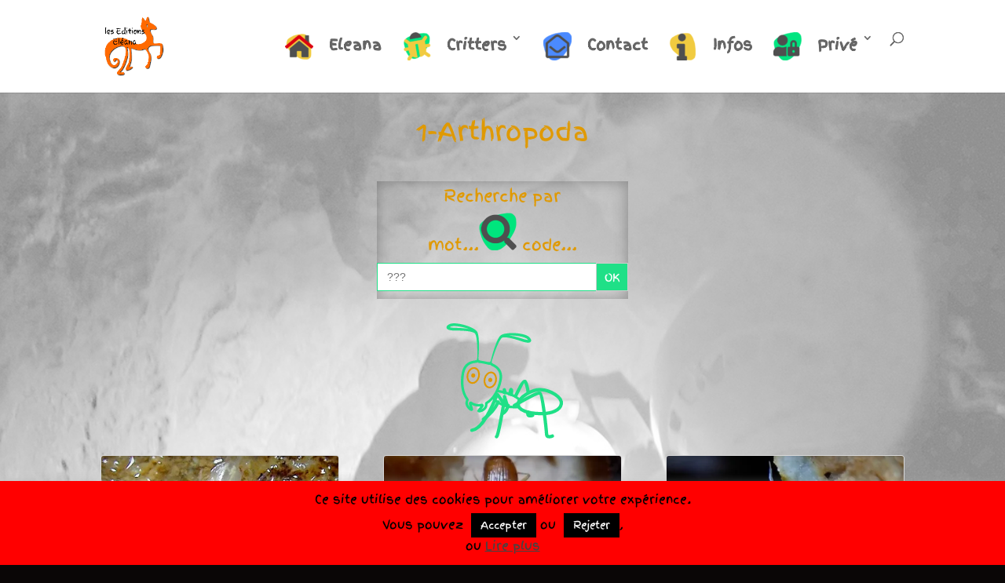

--- FILE ---
content_type: text/html; charset=UTF-8
request_url: https://eleana.online/critters/00-biologique/1-arthropoda/
body_size: 77716
content:
<!DOCTYPE html>
<html lang="fr-FR">
<head>
	<meta charset="UTF-8" />
<meta http-equiv="X-UA-Compatible" content="IE=edge">
	<link rel="pingback" href="https://eleana.online/xmlrpc.php" />

	<script type="text/javascript">
		document.documentElement.className = 'js';
	</script>

	<link rel="preconnect" href="https://fonts.gstatic.com" crossorigin /><script id="diviarea-loader">window.DiviPopupData=window.DiviAreaConfig={"zIndex":1000000,"animateSpeed":400,"triggerClassPrefix":"show-popup-","idAttrib":"data-popup","modalIndicatorClass":"is-modal","blockingIndicatorClass":"is-blocking","defaultShowCloseButton":true,"withCloseClass":"with-close","noCloseClass":"no-close","triggerCloseClass":"close","singletonClass":"single","darkModeClass":"dark","noShadowClass":"no-shadow","altCloseClass":"close-alt","popupSelector":".et_pb_section.popup","initializeOnEvent":"et_pb_after_init_modules","popupWrapperClass":"area-outer-wrap","fullHeightClass":"full-height","openPopupClass":"da-overlay-visible","overlayClass":"da-overlay","exitIndicatorClass":"on-exit","hoverTriggerClass":"on-hover","clickTriggerClass":"on-click","onExitDelay":2000,"notMobileClass":"not-mobile","notTabletClass":"not-tablet","notDesktopClass":"not-desktop","baseContext":"body","activePopupClass":"is-open","closeButtonClass":"da-close","withLoaderClass":"with-loader","debug":false,"ajaxUrl":"https:\/\/eleana.online\/wp-admin\/admin-ajax.php","sys":[]};var divimode_loader=function(){"use strict";!function(t){t.DiviArea=t.DiviPopup={loaded:!1};var n=t.DiviArea,i=n.Hooks={},o={};function r(t,n,i){var r,e,c;if("string"==typeof t)if(o[t]){if(n)if((r=o[t])&&i)for(c=r.length;c--;)(e=r[c]).callback===n&&e.context===i&&(r[c]=!1);else for(c=r.length;c--;)r[c].callback===n&&(r[c]=!1)}else o[t]=[]}function e(t,n,i,r){if("string"==typeof t){var e={callback:n,priority:i,context:r},c=o[t];c?(c.push(e),c=function(t){var n,i,o,r,e=t.length;for(r=1;r<e;r++)for(n=t[r],i=r;i>0;i--)(o=t[i-1]).priority>n.priority&&(t[i]=o,t[i-1]=n);return t}(c)):c=[e],o[t]=c}}function c(t,n,i){"string"==typeof n&&(n=[n]);var r,e,c=[];for(r=0;r<n.length;r++)Array.prototype.push.apply(c,o[n[r]]);for(e=0;e<c.length;e++){var a=void 0;c[e]&&"function"==typeof c[e].callback&&("filter"===t?void 0!==(a=c[e].callback.apply(c[e].context,i))&&(i[0]=a):c[e].callback.apply(c[e].context,i))}if("filter"===t)return i[0]}i.silent=function(){return i},n.removeFilter=i.removeFilter=function(t,n){r(t,n)},n.removeAction=i.removeAction=function(t,n){r(t,n)},n.applyFilters=i.applyFilters=function(t){for(var n=[],i=arguments.length-1;i-- >0;)n[i]=arguments[i+1];return c("filter",t,n)},n.doAction=i.doAction=function(t){for(var n=[],i=arguments.length-1;i-- >0;)n[i]=arguments[i+1];c("action",t,n)},n.addFilter=i.addFilter=function(n,i,o,r){e(n,i,parseInt(o||10,10),r||t)},n.addAction=i.addAction=function(n,i,o,r){e(n,i,parseInt(o||10,10),r||t)},n.addActionOnce=i.addActionOnce=function(n,i,o,c){e(n,i,parseInt(o||10,10),c||t),e(n,(function(){r(n,i)}),1+parseInt(o||10,10),c||t)}}(window);return{}}();
</script><meta name='robots' content='index, follow, max-image-preview:large, max-snippet:-1, max-video-preview:-1' />

<!-- Google Tag Manager for WordPress by gtm4wp.com -->
<script data-cfasync="false" data-pagespeed-no-defer>
	var gtm4wp_datalayer_name = "dataLayer";
	var dataLayer = dataLayer || [];

	const gtm4wp_scrollerscript_debugmode         = false;
	const gtm4wp_scrollerscript_callbacktime      = 100;
	const gtm4wp_scrollerscript_readerlocation    = 150;
	const gtm4wp_scrollerscript_contentelementid  = "content";
	const gtm4wp_scrollerscript_scannertime       = 60;
</script>
<!-- End Google Tag Manager for WordPress by gtm4wp.com --><script type="text/javascript">
			let jqueryParams=[],jQuery=function(r){return jqueryParams=[...jqueryParams,r],jQuery},$=function(r){return jqueryParams=[...jqueryParams,r],$};window.jQuery=jQuery,window.$=jQuery;let customHeadScripts=!1;jQuery.fn=jQuery.prototype={},$.fn=jQuery.prototype={},jQuery.noConflict=function(r){if(window.jQuery)return jQuery=window.jQuery,$=window.jQuery,customHeadScripts=!0,jQuery.noConflict},jQuery.ready=function(r){jqueryParams=[...jqueryParams,r]},$.ready=function(r){jqueryParams=[...jqueryParams,r]},jQuery.load=function(r){jqueryParams=[...jqueryParams,r]},$.load=function(r){jqueryParams=[...jqueryParams,r]},jQuery.fn.ready=function(r){jqueryParams=[...jqueryParams,r]},$.fn.ready=function(r){jqueryParams=[...jqueryParams,r]};</script>
	<!-- This site is optimized with the Yoast SEO plugin v19.5.1 - https://yoast.com/wordpress/plugins/seo/ -->
	<title>Archives des 1-Arthropoda - Eleana Online</title>
	<link rel="canonical" href="https://eleana.online/critters/00-biologique/1-arthropoda/" />
	<meta property="og:locale" content="fr_FR" />
	<meta property="og:type" content="article" />
	<meta property="og:title" content="Archives des 1-Arthropoda - Eleana Online" />
	<meta property="og:url" content="https://eleana.online/critters/00-biologique/1-arthropoda/" />
	<meta property="og:site_name" content="Eleana Online" />
	<meta name="twitter:card" content="summary_large_image" />
	<script type="application/ld+json" class="yoast-schema-graph">{"@context":"https://schema.org","@graph":[{"@type":"CollectionPage","@id":"https://eleana.online/critters/00-biologique/1-arthropoda/","url":"https://eleana.online/critters/00-biologique/1-arthropoda/","name":"Archives des 1-Arthropoda - Eleana Online","isPartOf":{"@id":"https://eleana.online/#website"},"primaryImageOfPage":{"@id":"https://eleana.online/critters/00-biologique/1-arthropoda/#primaryimage"},"image":{"@id":"https://eleana.online/critters/00-biologique/1-arthropoda/#primaryimage"},"thumbnailUrl":"https://i0.wp.com/eleana.online/wp-content/uploads/2020/05/JPhD-Eln_P302033_01.jpg?fit=867%2C650&ssl=1","breadcrumb":{"@id":"https://eleana.online/critters/00-biologique/1-arthropoda/#breadcrumb"},"inLanguage":"fr-FR"},{"@type":"ImageObject","inLanguage":"fr-FR","@id":"https://eleana.online/critters/00-biologique/1-arthropoda/#primaryimage","url":"https://i0.wp.com/eleana.online/wp-content/uploads/2020/05/JPhD-Eln_P302033_01.jpg?fit=867%2C650&ssl=1","contentUrl":"https://i0.wp.com/eleana.online/wp-content/uploads/2020/05/JPhD-Eln_P302033_01.jpg?fit=867%2C650&ssl=1","width":867,"height":650},{"@type":"BreadcrumbList","@id":"https://eleana.online/critters/00-biologique/1-arthropoda/#breadcrumb","itemListElement":[{"@type":"ListItem","position":1,"name":"Accueil","item":"https://eleana.online/"},{"@type":"ListItem","position":2,"name":"00-Biologique","item":"https://eleana.online/critters/00-biologique/"},{"@type":"ListItem","position":3,"name":"1-Arthropoda"}]},{"@type":"WebSite","@id":"https://eleana.online/#website","url":"https://eleana.online/","name":"Eleana Online","description":"Explorer, Etudier, Partager","publisher":{"@id":"https://eleana.online/#organization"},"potentialAction":[{"@type":"SearchAction","target":{"@type":"EntryPoint","urlTemplate":"https://eleana.online/?s={search_term_string}"},"query-input":"required name=search_term_string"}],"inLanguage":"fr-FR"},{"@type":"Organization","@id":"https://eleana.online/#organization","name":"Eléana SASu","url":"https://eleana.online/","sameAs":["https://www.instagram.com/eleana6930/?hl=fr","https://www.linkedin.com/in/jphdegletagne/","https://www.youtube.com/channel/UC34T7MJdN-AotpLzBi5R73A","https://www.facebook.com/eleana.denimes"],"logo":{"@type":"ImageObject","inLanguage":"fr-FR","@id":"https://eleana.online/#/schema/logo/image/","url":"https://i1.wp.com/eleana.online/wp-content/uploads/2020/04/Logo_Eleana_Editions_x512.png?fit=512%2C512&ssl=1","contentUrl":"https://i1.wp.com/eleana.online/wp-content/uploads/2020/04/Logo_Eleana_Editions_x512.png?fit=512%2C512&ssl=1","width":512,"height":512,"caption":"Eléana SASu"},"image":{"@id":"https://eleana.online/#/schema/logo/image/"}}]}</script>
	<!-- / Yoast SEO plugin. -->


<link rel='dns-prefetch' href='//use.fontawesome.com' />
<link rel='dns-prefetch' href='//i0.wp.com' />
<link rel='dns-prefetch' href='//c0.wp.com' />
<link rel="alternate" type="application/rss+xml" title="Eleana Online &raquo; Flux" href="https://eleana.online/feed/" />
<link rel="alternate" type="application/rss+xml" title="Eleana Online &raquo; Flux des commentaires" href="https://eleana.online/comments/feed/" />
<link rel="alternate" type="application/rss+xml" title="Eleana Online &raquo; Flux de la catégorie 1-Arthropoda" href="https://eleana.online/critters/00-biologique/1-arthropoda/feed/" />
<meta content="EleanaDivi v.1.0" name="generator"/><style type="text/css" media="all">
/*!
 * Font Awesome Free 5.13.0 by @fontawesome - https://fontawesome.com
 * License - https://fontawesome.com/license/free (Icons: CC BY 4.0, Fonts: SIL OFL 1.1, Code: MIT License)
 */
.fa,.fab,.fad,.fal,.far,.fas{-moz-osx-font-smoothing:grayscale;-webkit-font-smoothing:antialiased;display:inline-block;font-display:block;font-style:normal;font-variant:normal;text-rendering:auto;line-height:1}.fa-lg{font-size:1.33333em;line-height:.75em;vertical-align:-.0667em}.fa-xs{font-size:.75em}.fa-sm{font-size:.875em}.fa-1x{font-size:1em}.fa-2x{font-size:2em}.fa-3x{font-size:3em}.fa-4x{font-size:4em}.fa-5x{font-size:5em}.fa-6x{font-size:6em}.fa-7x{font-size:7em}.fa-8x{font-size:8em}.fa-9x{font-size:9em}.fa-10x{font-size:10em}.fa-fw{text-align:center;width:1.25em}.fa-ul{list-style-type:none;margin-left:2.5em;padding-left:0}.fa-ul>li{position:relative}.fa-li{left:-2em;position:absolute;text-align:center;width:2em;line-height:inherit}.fa-border{border:.08em solid #eee;border-radius:.1em;padding:.2em .25em .15em}.fa-pull-left{float:left}.fa-pull-right{float:right}.fa.fa-pull-left,.fab.fa-pull-left,.fal.fa-pull-left,.far.fa-pull-left,.fas.fa-pull-left{margin-right:.3em}.fa.fa-pull-right,.fab.fa-pull-right,.fal.fa-pull-right,.far.fa-pull-right,.fas.fa-pull-right{margin-left:.3em}.fa-spin{-webkit-animation:fa-spin 2s linear infinite;animation:fa-spin 2s linear infinite}.fa-pulse{-webkit-animation:fa-spin 1s steps(8) infinite;animation:fa-spin 1s steps(8) infinite}@-webkit-keyframes fa-spin{0%{-webkit-transform:rotate(0deg);transform:rotate(0deg)}to{-webkit-transform:rotate(1turn);transform:rotate(1turn)}}@keyframes fa-spin{0%{-webkit-transform:rotate(0deg);transform:rotate(0deg)}to{-webkit-transform:rotate(1turn);transform:rotate(1turn)}}.fa-rotate-90{-ms-filter:"progid:DXImageTransform.Microsoft.BasicImage(rotation=1)";-webkit-transform:rotate(90deg);transform:rotate(90deg)}.fa-rotate-180{-ms-filter:"progid:DXImageTransform.Microsoft.BasicImage(rotation=2)";-webkit-transform:rotate(180deg);transform:rotate(180deg)}.fa-rotate-270{-ms-filter:"progid:DXImageTransform.Microsoft.BasicImage(rotation=3)";-webkit-transform:rotate(270deg);transform:rotate(270deg)}.fa-flip-horizontal{-ms-filter:"progid:DXImageTransform.Microsoft.BasicImage(rotation=0, mirror=1)";-webkit-transform:scaleX(-1);transform:scaleX(-1)}.fa-flip-vertical{-webkit-transform:scaleY(-1);transform:scaleY(-1)}.fa-flip-both,.fa-flip-horizontal.fa-flip-vertical,.fa-flip-vertical{-ms-filter:"progid:DXImageTransform.Microsoft.BasicImage(rotation=2, mirror=1)"}.fa-flip-both,.fa-flip-horizontal.fa-flip-vertical{-webkit-transform:scale(-1);transform:scale(-1)}:root .fa-flip-both,:root .fa-flip-horizontal,:root .fa-flip-vertical,:root .fa-rotate-90,:root .fa-rotate-180,:root .fa-rotate-270{-webkit-filter:none;filter:none}.fa-stack{display:inline-block;height:2em;line-height:2em;position:relative;vertical-align:middle;width:2.5em}.fa-stack-1x,.fa-stack-2x{left:0;position:absolute;text-align:center;width:100%}.fa-stack-1x{line-height:inherit}.fa-stack-2x{font-size:2em}.fa-inverse{color:#fff}.fa-500px:before{content:"\f26e"}.fa-accessible-icon:before{content:"\f368"}.fa-accusoft:before{content:"\f369"}.fa-acquisitions-incorporated:before{content:"\f6af"}.fa-ad:before{content:"\f641"}.fa-address-book:before{content:"\f2b9"}.fa-address-card:before{content:"\f2bb"}.fa-adjust:before{content:"\f042"}.fa-adn:before{content:"\f170"}.fa-adobe:before{content:"\f778"}.fa-adversal:before{content:"\f36a"}.fa-affiliatetheme:before{content:"\f36b"}.fa-air-freshener:before{content:"\f5d0"}.fa-airbnb:before{content:"\f834"}.fa-algolia:before{content:"\f36c"}.fa-align-center:before{content:"\f037"}.fa-align-justify:before{content:"\f039"}.fa-align-left:before{content:"\f036"}.fa-align-right:before{content:"\f038"}.fa-alipay:before{content:"\f642"}.fa-allergies:before{content:"\f461"}.fa-amazon:before{content:"\f270"}.fa-amazon-pay:before{content:"\f42c"}.fa-ambulance:before{content:"\f0f9"}.fa-american-sign-language-interpreting:before{content:"\f2a3"}.fa-amilia:before{content:"\f36d"}.fa-anchor:before{content:"\f13d"}.fa-android:before{content:"\f17b"}.fa-angellist:before{content:"\f209"}.fa-angle-double-down:before{content:"\f103"}.fa-angle-double-left:before{content:"\f100"}.fa-angle-double-right:before{content:"\f101"}.fa-angle-double-up:before{content:"\f102"}.fa-angle-down:before{content:"\f107"}.fa-angle-left:before{content:"\f104"}.fa-angle-right:before{content:"\f105"}.fa-angle-up:before{content:"\f106"}.fa-angry:before{content:"\f556"}.fa-angrycreative:before{content:"\f36e"}.fa-angular:before{content:"\f420"}.fa-ankh:before{content:"\f644"}.fa-app-store:before{content:"\f36f"}.fa-app-store-ios:before{content:"\f370"}.fa-apper:before{content:"\f371"}.fa-apple:before{content:"\f179"}.fa-apple-alt:before{content:"\f5d1"}.fa-apple-pay:before{content:"\f415"}.fa-archive:before{content:"\f187"}.fa-archway:before{content:"\f557"}.fa-arrow-alt-circle-down:before{content:"\f358"}.fa-arrow-alt-circle-left:before{content:"\f359"}.fa-arrow-alt-circle-right:before{content:"\f35a"}.fa-arrow-alt-circle-up:before{content:"\f35b"}.fa-arrow-circle-down:before{content:"\f0ab"}.fa-arrow-circle-left:before{content:"\f0a8"}.fa-arrow-circle-right:before{content:"\f0a9"}.fa-arrow-circle-up:before{content:"\f0aa"}.fa-arrow-down:before{content:"\f063"}.fa-arrow-left:before{content:"\f060"}.fa-arrow-right:before{content:"\f061"}.fa-arrow-up:before{content:"\f062"}.fa-arrows-alt:before{content:"\f0b2"}.fa-arrows-alt-h:before{content:"\f337"}.fa-arrows-alt-v:before{content:"\f338"}.fa-artstation:before{content:"\f77a"}.fa-assistive-listening-systems:before{content:"\f2a2"}.fa-asterisk:before{content:"\f069"}.fa-asymmetrik:before{content:"\f372"}.fa-at:before{content:"\f1fa"}.fa-atlas:before{content:"\f558"}.fa-atlassian:before{content:"\f77b"}.fa-atom:before{content:"\f5d2"}.fa-audible:before{content:"\f373"}.fa-audio-description:before{content:"\f29e"}.fa-autoprefixer:before{content:"\f41c"}.fa-avianex:before{content:"\f374"}.fa-aviato:before{content:"\f421"}.fa-award:before{content:"\f559"}.fa-aws:before{content:"\f375"}.fa-baby:before{content:"\f77c"}.fa-baby-carriage:before{content:"\f77d"}.fa-backspace:before{content:"\f55a"}.fa-backward:before{content:"\f04a"}.fa-bacon:before{content:"\f7e5"}.fa-bahai:before{content:"\f666"}.fa-balance-scale:before{content:"\f24e"}.fa-balance-scale-left:before{content:"\f515"}.fa-balance-scale-right:before{content:"\f516"}.fa-ban:before{content:"\f05e"}.fa-band-aid:before{content:"\f462"}.fa-bandcamp:before{content:"\f2d5"}.fa-barcode:before{content:"\f02a"}.fa-bars:before{content:"\f0c9"}.fa-baseball-ball:before{content:"\f433"}.fa-basketball-ball:before{content:"\f434"}.fa-bath:before{content:"\f2cd"}.fa-battery-empty:before{content:"\f244"}.fa-battery-full:before{content:"\f240"}.fa-battery-half:before{content:"\f242"}.fa-battery-quarter:before{content:"\f243"}.fa-battery-three-quarters:before{content:"\f241"}.fa-battle-net:before{content:"\f835"}.fa-bed:before{content:"\f236"}.fa-beer:before{content:"\f0fc"}.fa-behance:before{content:"\f1b4"}.fa-behance-square:before{content:"\f1b5"}.fa-bell:before{content:"\f0f3"}.fa-bell-slash:before{content:"\f1f6"}.fa-bezier-curve:before{content:"\f55b"}.fa-bible:before{content:"\f647"}.fa-bicycle:before{content:"\f206"}.fa-biking:before{content:"\f84a"}.fa-bimobject:before{content:"\f378"}.fa-binoculars:before{content:"\f1e5"}.fa-biohazard:before{content:"\f780"}.fa-birthday-cake:before{content:"\f1fd"}.fa-bitbucket:before{content:"\f171"}.fa-bitcoin:before{content:"\f379"}.fa-bity:before{content:"\f37a"}.fa-black-tie:before{content:"\f27e"}.fa-blackberry:before{content:"\f37b"}.fa-blender:before{content:"\f517"}.fa-blender-phone:before{content:"\f6b6"}.fa-blind:before{content:"\f29d"}.fa-blog:before{content:"\f781"}.fa-blogger:before{content:"\f37c"}.fa-blogger-b:before{content:"\f37d"}.fa-bluetooth:before{content:"\f293"}.fa-bluetooth-b:before{content:"\f294"}.fa-bold:before{content:"\f032"}.fa-bolt:before{content:"\f0e7"}.fa-bomb:before{content:"\f1e2"}.fa-bone:before{content:"\f5d7"}.fa-bong:before{content:"\f55c"}.fa-book:before{content:"\f02d"}.fa-book-dead:before{content:"\f6b7"}.fa-book-medical:before{content:"\f7e6"}.fa-book-open:before{content:"\f518"}.fa-book-reader:before{content:"\f5da"}.fa-bookmark:before{content:"\f02e"}.fa-bootstrap:before{content:"\f836"}.fa-border-all:before{content:"\f84c"}.fa-border-none:before{content:"\f850"}.fa-border-style:before{content:"\f853"}.fa-bowling-ball:before{content:"\f436"}.fa-box:before{content:"\f466"}.fa-box-open:before{content:"\f49e"}.fa-box-tissue:before{content:"\f95b"}.fa-boxes:before{content:"\f468"}.fa-braille:before{content:"\f2a1"}.fa-brain:before{content:"\f5dc"}.fa-bread-slice:before{content:"\f7ec"}.fa-briefcase:before{content:"\f0b1"}.fa-briefcase-medical:before{content:"\f469"}.fa-broadcast-tower:before{content:"\f519"}.fa-broom:before{content:"\f51a"}.fa-brush:before{content:"\f55d"}.fa-btc:before{content:"\f15a"}.fa-buffer:before{content:"\f837"}.fa-bug:before{content:"\f188"}.fa-building:before{content:"\f1ad"}.fa-bullhorn:before{content:"\f0a1"}.fa-bullseye:before{content:"\f140"}.fa-burn:before{content:"\f46a"}.fa-buromobelexperte:before{content:"\f37f"}.fa-bus:before{content:"\f207"}.fa-bus-alt:before{content:"\f55e"}.fa-business-time:before{content:"\f64a"}.fa-buy-n-large:before{content:"\f8a6"}.fa-buysellads:before{content:"\f20d"}.fa-calculator:before{content:"\f1ec"}.fa-calendar:before{content:"\f133"}.fa-calendar-alt:before{content:"\f073"}.fa-calendar-check:before{content:"\f274"}.fa-calendar-day:before{content:"\f783"}.fa-calendar-minus:before{content:"\f272"}.fa-calendar-plus:before{content:"\f271"}.fa-calendar-times:before{content:"\f273"}.fa-calendar-week:before{content:"\f784"}.fa-camera:before{content:"\f030"}.fa-camera-retro:before{content:"\f083"}.fa-campground:before{content:"\f6bb"}.fa-canadian-maple-leaf:before{content:"\f785"}.fa-candy-cane:before{content:"\f786"}.fa-cannabis:before{content:"\f55f"}.fa-capsules:before{content:"\f46b"}.fa-car:before{content:"\f1b9"}.fa-car-alt:before{content:"\f5de"}.fa-car-battery:before{content:"\f5df"}.fa-car-crash:before{content:"\f5e1"}.fa-car-side:before{content:"\f5e4"}.fa-caravan:before{content:"\f8ff"}.fa-caret-down:before{content:"\f0d7"}.fa-caret-left:before{content:"\f0d9"}.fa-caret-right:before{content:"\f0da"}.fa-caret-square-down:before{content:"\f150"}.fa-caret-square-left:before{content:"\f191"}.fa-caret-square-right:before{content:"\f152"}.fa-caret-square-up:before{content:"\f151"}.fa-caret-up:before{content:"\f0d8"}.fa-carrot:before{content:"\f787"}.fa-cart-arrow-down:before{content:"\f218"}.fa-cart-plus:before{content:"\f217"}.fa-cash-register:before{content:"\f788"}.fa-cat:before{content:"\f6be"}.fa-cc-amazon-pay:before{content:"\f42d"}.fa-cc-amex:before{content:"\f1f3"}.fa-cc-apple-pay:before{content:"\f416"}.fa-cc-diners-club:before{content:"\f24c"}.fa-cc-discover:before{content:"\f1f2"}.fa-cc-jcb:before{content:"\f24b"}.fa-cc-mastercard:before{content:"\f1f1"}.fa-cc-paypal:before{content:"\f1f4"}.fa-cc-stripe:before{content:"\f1f5"}.fa-cc-visa:before{content:"\f1f0"}.fa-centercode:before{content:"\f380"}.fa-centos:before{content:"\f789"}.fa-certificate:before{content:"\f0a3"}.fa-chair:before{content:"\f6c0"}.fa-chalkboard:before{content:"\f51b"}.fa-chalkboard-teacher:before{content:"\f51c"}.fa-charging-station:before{content:"\f5e7"}.fa-chart-area:before{content:"\f1fe"}.fa-chart-bar:before{content:"\f080"}.fa-chart-line:before{content:"\f201"}.fa-chart-pie:before{content:"\f200"}.fa-check:before{content:"\f00c"}.fa-check-circle:before{content:"\f058"}.fa-check-double:before{content:"\f560"}.fa-check-square:before{content:"\f14a"}.fa-cheese:before{content:"\f7ef"}.fa-chess:before{content:"\f439"}.fa-chess-bishop:before{content:"\f43a"}.fa-chess-board:before{content:"\f43c"}.fa-chess-king:before{content:"\f43f"}.fa-chess-knight:before{content:"\f441"}.fa-chess-pawn:before{content:"\f443"}.fa-chess-queen:before{content:"\f445"}.fa-chess-rook:before{content:"\f447"}.fa-chevron-circle-down:before{content:"\f13a"}.fa-chevron-circle-left:before{content:"\f137"}.fa-chevron-circle-right:before{content:"\f138"}.fa-chevron-circle-up:before{content:"\f139"}.fa-chevron-down:before{content:"\f078"}.fa-chevron-left:before{content:"\f053"}.fa-chevron-right:before{content:"\f054"}.fa-chevron-up:before{content:"\f077"}.fa-child:before{content:"\f1ae"}.fa-chrome:before{content:"\f268"}.fa-chromecast:before{content:"\f838"}.fa-church:before{content:"\f51d"}.fa-circle:before{content:"\f111"}.fa-circle-notch:before{content:"\f1ce"}.fa-city:before{content:"\f64f"}.fa-clinic-medical:before{content:"\f7f2"}.fa-clipboard:before{content:"\f328"}.fa-clipboard-check:before{content:"\f46c"}.fa-clipboard-list:before{content:"\f46d"}.fa-clock:before{content:"\f017"}.fa-clone:before{content:"\f24d"}.fa-closed-captioning:before{content:"\f20a"}.fa-cloud:before{content:"\f0c2"}.fa-cloud-download-alt:before{content:"\f381"}.fa-cloud-meatball:before{content:"\f73b"}.fa-cloud-moon:before{content:"\f6c3"}.fa-cloud-moon-rain:before{content:"\f73c"}.fa-cloud-rain:before{content:"\f73d"}.fa-cloud-showers-heavy:before{content:"\f740"}.fa-cloud-sun:before{content:"\f6c4"}.fa-cloud-sun-rain:before{content:"\f743"}.fa-cloud-upload-alt:before{content:"\f382"}.fa-cloudscale:before{content:"\f383"}.fa-cloudsmith:before{content:"\f384"}.fa-cloudversify:before{content:"\f385"}.fa-cocktail:before{content:"\f561"}.fa-code:before{content:"\f121"}.fa-code-branch:before{content:"\f126"}.fa-codepen:before{content:"\f1cb"}.fa-codiepie:before{content:"\f284"}.fa-coffee:before{content:"\f0f4"}.fa-cog:before{content:"\f013"}.fa-cogs:before{content:"\f085"}.fa-coins:before{content:"\f51e"}.fa-columns:before{content:"\f0db"}.fa-comment:before{content:"\f075"}.fa-comment-alt:before{content:"\f27a"}.fa-comment-dollar:before{content:"\f651"}.fa-comment-dots:before{content:"\f4ad"}.fa-comment-medical:before{content:"\f7f5"}.fa-comment-slash:before{content:"\f4b3"}.fa-comments:before{content:"\f086"}.fa-comments-dollar:before{content:"\f653"}.fa-compact-disc:before{content:"\f51f"}.fa-compass:before{content:"\f14e"}.fa-compress:before{content:"\f066"}.fa-compress-alt:before{content:"\f422"}.fa-compress-arrows-alt:before{content:"\f78c"}.fa-concierge-bell:before{content:"\f562"}.fa-confluence:before{content:"\f78d"}.fa-connectdevelop:before{content:"\f20e"}.fa-contao:before{content:"\f26d"}.fa-cookie:before{content:"\f563"}.fa-cookie-bite:before{content:"\f564"}.fa-copy:before{content:"\f0c5"}.fa-copyright:before{content:"\f1f9"}.fa-cotton-bureau:before{content:"\f89e"}.fa-couch:before{content:"\f4b8"}.fa-cpanel:before{content:"\f388"}.fa-creative-commons:before{content:"\f25e"}.fa-creative-commons-by:before{content:"\f4e7"}.fa-creative-commons-nc:before{content:"\f4e8"}.fa-creative-commons-nc-eu:before{content:"\f4e9"}.fa-creative-commons-nc-jp:before{content:"\f4ea"}.fa-creative-commons-nd:before{content:"\f4eb"}.fa-creative-commons-pd:before{content:"\f4ec"}.fa-creative-commons-pd-alt:before{content:"\f4ed"}.fa-creative-commons-remix:before{content:"\f4ee"}.fa-creative-commons-sa:before{content:"\f4ef"}.fa-creative-commons-sampling:before{content:"\f4f0"}.fa-creative-commons-sampling-plus:before{content:"\f4f1"}.fa-creative-commons-share:before{content:"\f4f2"}.fa-creative-commons-zero:before{content:"\f4f3"}.fa-credit-card:before{content:"\f09d"}.fa-critical-role:before{content:"\f6c9"}.fa-crop:before{content:"\f125"}.fa-crop-alt:before{content:"\f565"}.fa-cross:before{content:"\f654"}.fa-crosshairs:before{content:"\f05b"}.fa-crow:before{content:"\f520"}.fa-crown:before{content:"\f521"}.fa-crutch:before{content:"\f7f7"}.fa-css3:before{content:"\f13c"}.fa-css3-alt:before{content:"\f38b"}.fa-cube:before{content:"\f1b2"}.fa-cubes:before{content:"\f1b3"}.fa-cut:before{content:"\f0c4"}.fa-cuttlefish:before{content:"\f38c"}.fa-d-and-d:before{content:"\f38d"}.fa-d-and-d-beyond:before{content:"\f6ca"}.fa-dailymotion:before{content:"\f952"}.fa-dashcube:before{content:"\f210"}.fa-database:before{content:"\f1c0"}.fa-deaf:before{content:"\f2a4"}.fa-delicious:before{content:"\f1a5"}.fa-democrat:before{content:"\f747"}.fa-deploydog:before{content:"\f38e"}.fa-deskpro:before{content:"\f38f"}.fa-desktop:before{content:"\f108"}.fa-dev:before{content:"\f6cc"}.fa-deviantart:before{content:"\f1bd"}.fa-dharmachakra:before{content:"\f655"}.fa-dhl:before{content:"\f790"}.fa-diagnoses:before{content:"\f470"}.fa-diaspora:before{content:"\f791"}.fa-dice:before{content:"\f522"}.fa-dice-d20:before{content:"\f6cf"}.fa-dice-d6:before{content:"\f6d1"}.fa-dice-five:before{content:"\f523"}.fa-dice-four:before{content:"\f524"}.fa-dice-one:before{content:"\f525"}.fa-dice-six:before{content:"\f526"}.fa-dice-three:before{content:"\f527"}.fa-dice-two:before{content:"\f528"}.fa-digg:before{content:"\f1a6"}.fa-digital-ocean:before{content:"\f391"}.fa-digital-tachograph:before{content:"\f566"}.fa-directions:before{content:"\f5eb"}.fa-discord:before{content:"\f392"}.fa-discourse:before{content:"\f393"}.fa-disease:before{content:"\f7fa"}.fa-divide:before{content:"\f529"}.fa-dizzy:before{content:"\f567"}.fa-dna:before{content:"\f471"}.fa-dochub:before{content:"\f394"}.fa-docker:before{content:"\f395"}.fa-dog:before{content:"\f6d3"}.fa-dollar-sign:before{content:"\f155"}.fa-dolly:before{content:"\f472"}.fa-dolly-flatbed:before{content:"\f474"}.fa-donate:before{content:"\f4b9"}.fa-door-closed:before{content:"\f52a"}.fa-door-open:before{content:"\f52b"}.fa-dot-circle:before{content:"\f192"}.fa-dove:before{content:"\f4ba"}.fa-download:before{content:"\f019"}.fa-draft2digital:before{content:"\f396"}.fa-drafting-compass:before{content:"\f568"}.fa-dragon:before{content:"\f6d5"}.fa-draw-polygon:before{content:"\f5ee"}.fa-dribbble:before{content:"\f17d"}.fa-dribbble-square:before{content:"\f397"}.fa-dropbox:before{content:"\f16b"}.fa-drum:before{content:"\f569"}.fa-drum-steelpan:before{content:"\f56a"}.fa-drumstick-bite:before{content:"\f6d7"}.fa-drupal:before{content:"\f1a9"}.fa-dumbbell:before{content:"\f44b"}.fa-dumpster:before{content:"\f793"}.fa-dumpster-fire:before{content:"\f794"}.fa-dungeon:before{content:"\f6d9"}.fa-dyalog:before{content:"\f399"}.fa-earlybirds:before{content:"\f39a"}.fa-ebay:before{content:"\f4f4"}.fa-edge:before{content:"\f282"}.fa-edit:before{content:"\f044"}.fa-egg:before{content:"\f7fb"}.fa-eject:before{content:"\f052"}.fa-elementor:before{content:"\f430"}.fa-ellipsis-h:before{content:"\f141"}.fa-ellipsis-v:before{content:"\f142"}.fa-ello:before{content:"\f5f1"}.fa-ember:before{content:"\f423"}.fa-empire:before{content:"\f1d1"}.fa-envelope:before{content:"\f0e0"}.fa-envelope-open:before{content:"\f2b6"}.fa-envelope-open-text:before{content:"\f658"}.fa-envelope-square:before{content:"\f199"}.fa-envira:before{content:"\f299"}.fa-equals:before{content:"\f52c"}.fa-eraser:before{content:"\f12d"}.fa-erlang:before{content:"\f39d"}.fa-ethereum:before{content:"\f42e"}.fa-ethernet:before{content:"\f796"}.fa-etsy:before{content:"\f2d7"}.fa-euro-sign:before{content:"\f153"}.fa-evernote:before{content:"\f839"}.fa-exchange-alt:before{content:"\f362"}.fa-exclamation:before{content:"\f12a"}.fa-exclamation-circle:before{content:"\f06a"}.fa-exclamation-triangle:before{content:"\f071"}.fa-expand:before{content:"\f065"}.fa-expand-alt:before{content:"\f424"}.fa-expand-arrows-alt:before{content:"\f31e"}.fa-expeditedssl:before{content:"\f23e"}.fa-external-link-alt:before{content:"\f35d"}.fa-external-link-square-alt:before{content:"\f360"}.fa-eye:before{content:"\f06e"}.fa-eye-dropper:before{content:"\f1fb"}.fa-eye-slash:before{content:"\f070"}.fa-facebook:before{content:"\f09a"}.fa-facebook-f:before{content:"\f39e"}.fa-facebook-messenger:before{content:"\f39f"}.fa-facebook-square:before{content:"\f082"}.fa-fan:before{content:"\f863"}.fa-fantasy-flight-games:before{content:"\f6dc"}.fa-fast-backward:before{content:"\f049"}.fa-fast-forward:before{content:"\f050"}.fa-faucet:before{content:"\f905"}.fa-fax:before{content:"\f1ac"}.fa-feather:before{content:"\f52d"}.fa-feather-alt:before{content:"\f56b"}.fa-fedex:before{content:"\f797"}.fa-fedora:before{content:"\f798"}.fa-female:before{content:"\f182"}.fa-fighter-jet:before{content:"\f0fb"}.fa-figma:before{content:"\f799"}.fa-file:before{content:"\f15b"}.fa-file-alt:before{content:"\f15c"}.fa-file-archive:before{content:"\f1c6"}.fa-file-audio:before{content:"\f1c7"}.fa-file-code:before{content:"\f1c9"}.fa-file-contract:before{content:"\f56c"}.fa-file-csv:before{content:"\f6dd"}.fa-file-download:before{content:"\f56d"}.fa-file-excel:before{content:"\f1c3"}.fa-file-export:before{content:"\f56e"}.fa-file-image:before{content:"\f1c5"}.fa-file-import:before{content:"\f56f"}.fa-file-invoice:before{content:"\f570"}.fa-file-invoice-dollar:before{content:"\f571"}.fa-file-medical:before{content:"\f477"}.fa-file-medical-alt:before{content:"\f478"}.fa-file-pdf:before{content:"\f1c1"}.fa-file-powerpoint:before{content:"\f1c4"}.fa-file-prescription:before{content:"\f572"}.fa-file-signature:before{content:"\f573"}.fa-file-upload:before{content:"\f574"}.fa-file-video:before{content:"\f1c8"}.fa-file-word:before{content:"\f1c2"}.fa-fill:before{content:"\f575"}.fa-fill-drip:before{content:"\f576"}.fa-film:before{content:"\f008"}.fa-filter:before{content:"\f0b0"}.fa-fingerprint:before{content:"\f577"}.fa-fire:before{content:"\f06d"}.fa-fire-alt:before{content:"\f7e4"}.fa-fire-extinguisher:before{content:"\f134"}.fa-firefox:before{content:"\f269"}.fa-firefox-browser:before{content:"\f907"}.fa-first-aid:before{content:"\f479"}.fa-first-order:before{content:"\f2b0"}.fa-first-order-alt:before{content:"\f50a"}.fa-firstdraft:before{content:"\f3a1"}.fa-fish:before{content:"\f578"}.fa-fist-raised:before{content:"\f6de"}.fa-flag:before{content:"\f024"}.fa-flag-checkered:before{content:"\f11e"}.fa-flag-usa:before{content:"\f74d"}.fa-flask:before{content:"\f0c3"}.fa-flickr:before{content:"\f16e"}.fa-flipboard:before{content:"\f44d"}.fa-flushed:before{content:"\f579"}.fa-fly:before{content:"\f417"}.fa-folder:before{content:"\f07b"}.fa-folder-minus:before{content:"\f65d"}.fa-folder-open:before{content:"\f07c"}.fa-folder-plus:before{content:"\f65e"}.fa-font:before{content:"\f031"}.fa-font-awesome:before{content:"\f2b4"}.fa-font-awesome-alt:before{content:"\f35c"}.fa-font-awesome-flag:before{content:"\f425"}.fa-font-awesome-logo-full:before{content:"\f4e6"}.fa-fonticons:before{content:"\f280"}.fa-fonticons-fi:before{content:"\f3a2"}.fa-football-ball:before{content:"\f44e"}.fa-fort-awesome:before{content:"\f286"}.fa-fort-awesome-alt:before{content:"\f3a3"}.fa-forumbee:before{content:"\f211"}.fa-forward:before{content:"\f04e"}.fa-foursquare:before{content:"\f180"}.fa-free-code-camp:before{content:"\f2c5"}.fa-freebsd:before{content:"\f3a4"}.fa-frog:before{content:"\f52e"}.fa-frown:before{content:"\f119"}.fa-frown-open:before{content:"\f57a"}.fa-fulcrum:before{content:"\f50b"}.fa-funnel-dollar:before{content:"\f662"}.fa-futbol:before{content:"\f1e3"}.fa-galactic-republic:before{content:"\f50c"}.fa-galactic-senate:before{content:"\f50d"}.fa-gamepad:before{content:"\f11b"}.fa-gas-pump:before{content:"\f52f"}.fa-gavel:before{content:"\f0e3"}.fa-gem:before{content:"\f3a5"}.fa-genderless:before{content:"\f22d"}.fa-get-pocket:before{content:"\f265"}.fa-gg:before{content:"\f260"}.fa-gg-circle:before{content:"\f261"}.fa-ghost:before{content:"\f6e2"}.fa-gift:before{content:"\f06b"}.fa-gifts:before{content:"\f79c"}.fa-git:before{content:"\f1d3"}.fa-git-alt:before{content:"\f841"}.fa-git-square:before{content:"\f1d2"}.fa-github:before{content:"\f09b"}.fa-github-alt:before{content:"\f113"}.fa-github-square:before{content:"\f092"}.fa-gitkraken:before{content:"\f3a6"}.fa-gitlab:before{content:"\f296"}.fa-gitter:before{content:"\f426"}.fa-glass-cheers:before{content:"\f79f"}.fa-glass-martini:before{content:"\f000"}.fa-glass-martini-alt:before{content:"\f57b"}.fa-glass-whiskey:before{content:"\f7a0"}.fa-glasses:before{content:"\f530"}.fa-glide:before{content:"\f2a5"}.fa-glide-g:before{content:"\f2a6"}.fa-globe:before{content:"\f0ac"}.fa-globe-africa:before{content:"\f57c"}.fa-globe-americas:before{content:"\f57d"}.fa-globe-asia:before{content:"\f57e"}.fa-globe-europe:before{content:"\f7a2"}.fa-gofore:before{content:"\f3a7"}.fa-golf-ball:before{content:"\f450"}.fa-goodreads:before{content:"\f3a8"}.fa-goodreads-g:before{content:"\f3a9"}.fa-google:before{content:"\f1a0"}.fa-google-drive:before{content:"\f3aa"}.fa-google-play:before{content:"\f3ab"}.fa-google-plus:before{content:"\f2b3"}.fa-google-plus-g:before{content:"\f0d5"}.fa-google-plus-square:before{content:"\f0d4"}.fa-google-wallet:before{content:"\f1ee"}.fa-gopuram:before{content:"\f664"}.fa-graduation-cap:before{content:"\f19d"}.fa-gratipay:before{content:"\f184"}.fa-grav:before{content:"\f2d6"}.fa-greater-than:before{content:"\f531"}.fa-greater-than-equal:before{content:"\f532"}.fa-grimace:before{content:"\f57f"}.fa-grin:before{content:"\f580"}.fa-grin-alt:before{content:"\f581"}.fa-grin-beam:before{content:"\f582"}.fa-grin-beam-sweat:before{content:"\f583"}.fa-grin-hearts:before{content:"\f584"}.fa-grin-squint:before{content:"\f585"}.fa-grin-squint-tears:before{content:"\f586"}.fa-grin-stars:before{content:"\f587"}.fa-grin-tears:before{content:"\f588"}.fa-grin-tongue:before{content:"\f589"}.fa-grin-tongue-squint:before{content:"\f58a"}.fa-grin-tongue-wink:before{content:"\f58b"}.fa-grin-wink:before{content:"\f58c"}.fa-grip-horizontal:before{content:"\f58d"}.fa-grip-lines:before{content:"\f7a4"}.fa-grip-lines-vertical:before{content:"\f7a5"}.fa-grip-vertical:before{content:"\f58e"}.fa-gripfire:before{content:"\f3ac"}.fa-grunt:before{content:"\f3ad"}.fa-guitar:before{content:"\f7a6"}.fa-gulp:before{content:"\f3ae"}.fa-h-square:before{content:"\f0fd"}.fa-hacker-news:before{content:"\f1d4"}.fa-hacker-news-square:before{content:"\f3af"}.fa-hackerrank:before{content:"\f5f7"}.fa-hamburger:before{content:"\f805"}.fa-hammer:before{content:"\f6e3"}.fa-hamsa:before{content:"\f665"}.fa-hand-holding:before{content:"\f4bd"}.fa-hand-holding-heart:before{content:"\f4be"}.fa-hand-holding-medical:before{content:"\f95c"}.fa-hand-holding-usd:before{content:"\f4c0"}.fa-hand-holding-water:before{content:"\f4c1"}.fa-hand-lizard:before{content:"\f258"}.fa-hand-middle-finger:before{content:"\f806"}.fa-hand-paper:before{content:"\f256"}.fa-hand-peace:before{content:"\f25b"}.fa-hand-point-down:before{content:"\f0a7"}.fa-hand-point-left:before{content:"\f0a5"}.fa-hand-point-right:before{content:"\f0a4"}.fa-hand-point-up:before{content:"\f0a6"}.fa-hand-pointer:before{content:"\f25a"}.fa-hand-rock:before{content:"\f255"}.fa-hand-scissors:before{content:"\f257"}.fa-hand-sparkles:before{content:"\f95d"}.fa-hand-spock:before{content:"\f259"}.fa-hands:before{content:"\f4c2"}.fa-hands-helping:before{content:"\f4c4"}.fa-hands-wash:before{content:"\f95e"}.fa-handshake:before{content:"\f2b5"}.fa-handshake-alt-slash:before{content:"\f95f"}.fa-handshake-slash:before{content:"\f960"}.fa-hanukiah:before{content:"\f6e6"}.fa-hard-hat:before{content:"\f807"}.fa-hashtag:before{content:"\f292"}.fa-hat-cowboy:before{content:"\f8c0"}.fa-hat-cowboy-side:before{content:"\f8c1"}.fa-hat-wizard:before{content:"\f6e8"}.fa-hdd:before{content:"\f0a0"}.fa-head-side-cough:before{content:"\f961"}.fa-head-side-cough-slash:before{content:"\f962"}.fa-head-side-mask:before{content:"\f963"}.fa-head-side-virus:before{content:"\f964"}.fa-heading:before{content:"\f1dc"}.fa-headphones:before{content:"\f025"}.fa-headphones-alt:before{content:"\f58f"}.fa-headset:before{content:"\f590"}.fa-heart:before{content:"\f004"}.fa-heart-broken:before{content:"\f7a9"}.fa-heartbeat:before{content:"\f21e"}.fa-helicopter:before{content:"\f533"}.fa-highlighter:before{content:"\f591"}.fa-hiking:before{content:"\f6ec"}.fa-hippo:before{content:"\f6ed"}.fa-hips:before{content:"\f452"}.fa-hire-a-helper:before{content:"\f3b0"}.fa-history:before{content:"\f1da"}.fa-hockey-puck:before{content:"\f453"}.fa-holly-berry:before{content:"\f7aa"}.fa-home:before{content:"\f015"}.fa-hooli:before{content:"\f427"}.fa-hornbill:before{content:"\f592"}.fa-horse:before{content:"\f6f0"}.fa-horse-head:before{content:"\f7ab"}.fa-hospital:before{content:"\f0f8"}.fa-hospital-alt:before{content:"\f47d"}.fa-hospital-symbol:before{content:"\f47e"}.fa-hospital-user:before{content:"\f80d"}.fa-hot-tub:before{content:"\f593"}.fa-hotdog:before{content:"\f80f"}.fa-hotel:before{content:"\f594"}.fa-hotjar:before{content:"\f3b1"}.fa-hourglass:before{content:"\f254"}.fa-hourglass-end:before{content:"\f253"}.fa-hourglass-half:before{content:"\f252"}.fa-hourglass-start:before{content:"\f251"}.fa-house-damage:before{content:"\f6f1"}.fa-house-user:before{content:"\f965"}.fa-houzz:before{content:"\f27c"}.fa-hryvnia:before{content:"\f6f2"}.fa-html5:before{content:"\f13b"}.fa-hubspot:before{content:"\f3b2"}.fa-i-cursor:before{content:"\f246"}.fa-ice-cream:before{content:"\f810"}.fa-icicles:before{content:"\f7ad"}.fa-icons:before{content:"\f86d"}.fa-id-badge:before{content:"\f2c1"}.fa-id-card:before{content:"\f2c2"}.fa-id-card-alt:before{content:"\f47f"}.fa-ideal:before{content:"\f913"}.fa-igloo:before{content:"\f7ae"}.fa-image:before{content:"\f03e"}.fa-images:before{content:"\f302"}.fa-imdb:before{content:"\f2d8"}.fa-inbox:before{content:"\f01c"}.fa-indent:before{content:"\f03c"}.fa-industry:before{content:"\f275"}.fa-infinity:before{content:"\f534"}.fa-info:before{content:"\f129"}.fa-info-circle:before{content:"\f05a"}.fa-instagram:before{content:"\f16d"}.fa-instagram-square:before{content:"\f955"}.fa-intercom:before{content:"\f7af"}.fa-internet-explorer:before{content:"\f26b"}.fa-invision:before{content:"\f7b0"}.fa-ioxhost:before{content:"\f208"}.fa-italic:before{content:"\f033"}.fa-itch-io:before{content:"\f83a"}.fa-itunes:before{content:"\f3b4"}.fa-itunes-note:before{content:"\f3b5"}.fa-java:before{content:"\f4e4"}.fa-jedi:before{content:"\f669"}.fa-jedi-order:before{content:"\f50e"}.fa-jenkins:before{content:"\f3b6"}.fa-jira:before{content:"\f7b1"}.fa-joget:before{content:"\f3b7"}.fa-joint:before{content:"\f595"}.fa-joomla:before{content:"\f1aa"}.fa-journal-whills:before{content:"\f66a"}.fa-js:before{content:"\f3b8"}.fa-js-square:before{content:"\f3b9"}.fa-jsfiddle:before{content:"\f1cc"}.fa-kaaba:before{content:"\f66b"}.fa-kaggle:before{content:"\f5fa"}.fa-key:before{content:"\f084"}.fa-keybase:before{content:"\f4f5"}.fa-keyboard:before{content:"\f11c"}.fa-keycdn:before{content:"\f3ba"}.fa-khanda:before{content:"\f66d"}.fa-kickstarter:before{content:"\f3bb"}.fa-kickstarter-k:before{content:"\f3bc"}.fa-kiss:before{content:"\f596"}.fa-kiss-beam:before{content:"\f597"}.fa-kiss-wink-heart:before{content:"\f598"}.fa-kiwi-bird:before{content:"\f535"}.fa-korvue:before{content:"\f42f"}.fa-landmark:before{content:"\f66f"}.fa-language:before{content:"\f1ab"}.fa-laptop:before{content:"\f109"}.fa-laptop-code:before{content:"\f5fc"}.fa-laptop-house:before{content:"\f966"}.fa-laptop-medical:before{content:"\f812"}.fa-laravel:before{content:"\f3bd"}.fa-lastfm:before{content:"\f202"}.fa-lastfm-square:before{content:"\f203"}.fa-laugh:before{content:"\f599"}.fa-laugh-beam:before{content:"\f59a"}.fa-laugh-squint:before{content:"\f59b"}.fa-laugh-wink:before{content:"\f59c"}.fa-layer-group:before{content:"\f5fd"}.fa-leaf:before{content:"\f06c"}.fa-leanpub:before{content:"\f212"}.fa-lemon:before{content:"\f094"}.fa-less:before{content:"\f41d"}.fa-less-than:before{content:"\f536"}.fa-less-than-equal:before{content:"\f537"}.fa-level-down-alt:before{content:"\f3be"}.fa-level-up-alt:before{content:"\f3bf"}.fa-life-ring:before{content:"\f1cd"}.fa-lightbulb:before{content:"\f0eb"}.fa-line:before{content:"\f3c0"}.fa-link:before{content:"\f0c1"}.fa-linkedin:before{content:"\f08c"}.fa-linkedin-in:before{content:"\f0e1"}.fa-linode:before{content:"\f2b8"}.fa-linux:before{content:"\f17c"}.fa-lira-sign:before{content:"\f195"}.fa-list:before{content:"\f03a"}.fa-list-alt:before{content:"\f022"}.fa-list-ol:before{content:"\f0cb"}.fa-list-ul:before{content:"\f0ca"}.fa-location-arrow:before{content:"\f124"}.fa-lock:before{content:"\f023"}.fa-lock-open:before{content:"\f3c1"}.fa-long-arrow-alt-down:before{content:"\f309"}.fa-long-arrow-alt-left:before{content:"\f30a"}.fa-long-arrow-alt-right:before{content:"\f30b"}.fa-long-arrow-alt-up:before{content:"\f30c"}.fa-low-vision:before{content:"\f2a8"}.fa-luggage-cart:before{content:"\f59d"}.fa-lungs:before{content:"\f604"}.fa-lungs-virus:before{content:"\f967"}.fa-lyft:before{content:"\f3c3"}.fa-magento:before{content:"\f3c4"}.fa-magic:before{content:"\f0d0"}.fa-magnet:before{content:"\f076"}.fa-mail-bulk:before{content:"\f674"}.fa-mailchimp:before{content:"\f59e"}.fa-male:before{content:"\f183"}.fa-mandalorian:before{content:"\f50f"}.fa-map:before{content:"\f279"}.fa-map-marked:before{content:"\f59f"}.fa-map-marked-alt:before{content:"\f5a0"}.fa-map-marker:before{content:"\f041"}.fa-map-marker-alt:before{content:"\f3c5"}.fa-map-pin:before{content:"\f276"}.fa-map-signs:before{content:"\f277"}.fa-markdown:before{content:"\f60f"}.fa-marker:before{content:"\f5a1"}.fa-mars:before{content:"\f222"}.fa-mars-double:before{content:"\f227"}.fa-mars-stroke:before{content:"\f229"}.fa-mars-stroke-h:before{content:"\f22b"}.fa-mars-stroke-v:before{content:"\f22a"}.fa-mask:before{content:"\f6fa"}.fa-mastodon:before{content:"\f4f6"}.fa-maxcdn:before{content:"\f136"}.fa-mdb:before{content:"\f8ca"}.fa-medal:before{content:"\f5a2"}.fa-medapps:before{content:"\f3c6"}.fa-medium:before{content:"\f23a"}.fa-medium-m:before{content:"\f3c7"}.fa-medkit:before{content:"\f0fa"}.fa-medrt:before{content:"\f3c8"}.fa-meetup:before{content:"\f2e0"}.fa-megaport:before{content:"\f5a3"}.fa-meh:before{content:"\f11a"}.fa-meh-blank:before{content:"\f5a4"}.fa-meh-rolling-eyes:before{content:"\f5a5"}.fa-memory:before{content:"\f538"}.fa-mendeley:before{content:"\f7b3"}.fa-menorah:before{content:"\f676"}.fa-mercury:before{content:"\f223"}.fa-meteor:before{content:"\f753"}.fa-microblog:before{content:"\f91a"}.fa-microchip:before{content:"\f2db"}.fa-microphone:before{content:"\f130"}.fa-microphone-alt:before{content:"\f3c9"}.fa-microphone-alt-slash:before{content:"\f539"}.fa-microphone-slash:before{content:"\f131"}.fa-microscope:before{content:"\f610"}.fa-microsoft:before{content:"\f3ca"}.fa-minus:before{content:"\f068"}.fa-minus-circle:before{content:"\f056"}.fa-minus-square:before{content:"\f146"}.fa-mitten:before{content:"\f7b5"}.fa-mix:before{content:"\f3cb"}.fa-mixcloud:before{content:"\f289"}.fa-mixer:before{content:"\f956"}.fa-mizuni:before{content:"\f3cc"}.fa-mobile:before{content:"\f10b"}.fa-mobile-alt:before{content:"\f3cd"}.fa-modx:before{content:"\f285"}.fa-monero:before{content:"\f3d0"}.fa-money-bill:before{content:"\f0d6"}.fa-money-bill-alt:before{content:"\f3d1"}.fa-money-bill-wave:before{content:"\f53a"}.fa-money-bill-wave-alt:before{content:"\f53b"}.fa-money-check:before{content:"\f53c"}.fa-money-check-alt:before{content:"\f53d"}.fa-monument:before{content:"\f5a6"}.fa-moon:before{content:"\f186"}.fa-mortar-pestle:before{content:"\f5a7"}.fa-mosque:before{content:"\f678"}.fa-motorcycle:before{content:"\f21c"}.fa-mountain:before{content:"\f6fc"}.fa-mouse:before{content:"\f8cc"}.fa-mouse-pointer:before{content:"\f245"}.fa-mug-hot:before{content:"\f7b6"}.fa-music:before{content:"\f001"}.fa-napster:before{content:"\f3d2"}.fa-neos:before{content:"\f612"}.fa-network-wired:before{content:"\f6ff"}.fa-neuter:before{content:"\f22c"}.fa-newspaper:before{content:"\f1ea"}.fa-nimblr:before{content:"\f5a8"}.fa-node:before{content:"\f419"}.fa-node-js:before{content:"\f3d3"}.fa-not-equal:before{content:"\f53e"}.fa-notes-medical:before{content:"\f481"}.fa-npm:before{content:"\f3d4"}.fa-ns8:before{content:"\f3d5"}.fa-nutritionix:before{content:"\f3d6"}.fa-object-group:before{content:"\f247"}.fa-object-ungroup:before{content:"\f248"}.fa-odnoklassniki:before{content:"\f263"}.fa-odnoklassniki-square:before{content:"\f264"}.fa-oil-can:before{content:"\f613"}.fa-old-republic:before{content:"\f510"}.fa-om:before{content:"\f679"}.fa-opencart:before{content:"\f23d"}.fa-openid:before{content:"\f19b"}.fa-opera:before{content:"\f26a"}.fa-optin-monster:before{content:"\f23c"}.fa-orcid:before{content:"\f8d2"}.fa-osi:before{content:"\f41a"}.fa-otter:before{content:"\f700"}.fa-outdent:before{content:"\f03b"}.fa-page4:before{content:"\f3d7"}.fa-pagelines:before{content:"\f18c"}.fa-pager:before{content:"\f815"}.fa-paint-brush:before{content:"\f1fc"}.fa-paint-roller:before{content:"\f5aa"}.fa-palette:before{content:"\f53f"}.fa-palfed:before{content:"\f3d8"}.fa-pallet:before{content:"\f482"}.fa-paper-plane:before{content:"\f1d8"}.fa-paperclip:before{content:"\f0c6"}.fa-parachute-box:before{content:"\f4cd"}.fa-paragraph:before{content:"\f1dd"}.fa-parking:before{content:"\f540"}.fa-passport:before{content:"\f5ab"}.fa-pastafarianism:before{content:"\f67b"}.fa-paste:before{content:"\f0ea"}.fa-patreon:before{content:"\f3d9"}.fa-pause:before{content:"\f04c"}.fa-pause-circle:before{content:"\f28b"}.fa-paw:before{content:"\f1b0"}.fa-paypal:before{content:"\f1ed"}.fa-peace:before{content:"\f67c"}.fa-pen:before{content:"\f304"}.fa-pen-alt:before{content:"\f305"}.fa-pen-fancy:before{content:"\f5ac"}.fa-pen-nib:before{content:"\f5ad"}.fa-pen-square:before{content:"\f14b"}.fa-pencil-alt:before{content:"\f303"}.fa-pencil-ruler:before{content:"\f5ae"}.fa-penny-arcade:before{content:"\f704"}.fa-people-arrows:before{content:"\f968"}.fa-people-carry:before{content:"\f4ce"}.fa-pepper-hot:before{content:"\f816"}.fa-percent:before{content:"\f295"}.fa-percentage:before{content:"\f541"}.fa-periscope:before{content:"\f3da"}.fa-person-booth:before{content:"\f756"}.fa-phabricator:before{content:"\f3db"}.fa-phoenix-framework:before{content:"\f3dc"}.fa-phoenix-squadron:before{content:"\f511"}.fa-phone:before{content:"\f095"}.fa-phone-alt:before{content:"\f879"}.fa-phone-slash:before{content:"\f3dd"}.fa-phone-square:before{content:"\f098"}.fa-phone-square-alt:before{content:"\f87b"}.fa-phone-volume:before{content:"\f2a0"}.fa-photo-video:before{content:"\f87c"}.fa-php:before{content:"\f457"}.fa-pied-piper:before{content:"\f2ae"}.fa-pied-piper-alt:before{content:"\f1a8"}.fa-pied-piper-hat:before{content:"\f4e5"}.fa-pied-piper-pp:before{content:"\f1a7"}.fa-pied-piper-square:before{content:"\f91e"}.fa-piggy-bank:before{content:"\f4d3"}.fa-pills:before{content:"\f484"}.fa-pinterest:before{content:"\f0d2"}.fa-pinterest-p:before{content:"\f231"}.fa-pinterest-square:before{content:"\f0d3"}.fa-pizza-slice:before{content:"\f818"}.fa-place-of-worship:before{content:"\f67f"}.fa-plane:before{content:"\f072"}.fa-plane-arrival:before{content:"\f5af"}.fa-plane-departure:before{content:"\f5b0"}.fa-plane-slash:before{content:"\f969"}.fa-play:before{content:"\f04b"}.fa-play-circle:before{content:"\f144"}.fa-playstation:before{content:"\f3df"}.fa-plug:before{content:"\f1e6"}.fa-plus:before{content:"\f067"}.fa-plus-circle:before{content:"\f055"}.fa-plus-square:before{content:"\f0fe"}.fa-podcast:before{content:"\f2ce"}.fa-poll:before{content:"\f681"}.fa-poll-h:before{content:"\f682"}.fa-poo:before{content:"\f2fe"}.fa-poo-storm:before{content:"\f75a"}.fa-poop:before{content:"\f619"}.fa-portrait:before{content:"\f3e0"}.fa-pound-sign:before{content:"\f154"}.fa-power-off:before{content:"\f011"}.fa-pray:before{content:"\f683"}.fa-praying-hands:before{content:"\f684"}.fa-prescription:before{content:"\f5b1"}.fa-prescription-bottle:before{content:"\f485"}.fa-prescription-bottle-alt:before{content:"\f486"}.fa-print:before{content:"\f02f"}.fa-procedures:before{content:"\f487"}.fa-product-hunt:before{content:"\f288"}.fa-project-diagram:before{content:"\f542"}.fa-pump-medical:before{content:"\f96a"}.fa-pump-soap:before{content:"\f96b"}.fa-pushed:before{content:"\f3e1"}.fa-puzzle-piece:before{content:"\f12e"}.fa-python:before{content:"\f3e2"}.fa-qq:before{content:"\f1d6"}.fa-qrcode:before{content:"\f029"}.fa-question:before{content:"\f128"}.fa-question-circle:before{content:"\f059"}.fa-quidditch:before{content:"\f458"}.fa-quinscape:before{content:"\f459"}.fa-quora:before{content:"\f2c4"}.fa-quote-left:before{content:"\f10d"}.fa-quote-right:before{content:"\f10e"}.fa-quran:before{content:"\f687"}.fa-r-project:before{content:"\f4f7"}.fa-radiation:before{content:"\f7b9"}.fa-radiation-alt:before{content:"\f7ba"}.fa-rainbow:before{content:"\f75b"}.fa-random:before{content:"\f074"}.fa-raspberry-pi:before{content:"\f7bb"}.fa-ravelry:before{content:"\f2d9"}.fa-react:before{content:"\f41b"}.fa-reacteurope:before{content:"\f75d"}.fa-readme:before{content:"\f4d5"}.fa-rebel:before{content:"\f1d0"}.fa-receipt:before{content:"\f543"}.fa-record-vinyl:before{content:"\f8d9"}.fa-recycle:before{content:"\f1b8"}.fa-red-river:before{content:"\f3e3"}.fa-reddit:before{content:"\f1a1"}.fa-reddit-alien:before{content:"\f281"}.fa-reddit-square:before{content:"\f1a2"}.fa-redhat:before{content:"\f7bc"}.fa-redo:before{content:"\f01e"}.fa-redo-alt:before{content:"\f2f9"}.fa-registered:before{content:"\f25d"}.fa-remove-format:before{content:"\f87d"}.fa-renren:before{content:"\f18b"}.fa-reply:before{content:"\f3e5"}.fa-reply-all:before{content:"\f122"}.fa-replyd:before{content:"\f3e6"}.fa-republican:before{content:"\f75e"}.fa-researchgate:before{content:"\f4f8"}.fa-resolving:before{content:"\f3e7"}.fa-restroom:before{content:"\f7bd"}.fa-retweet:before{content:"\f079"}.fa-rev:before{content:"\f5b2"}.fa-ribbon:before{content:"\f4d6"}.fa-ring:before{content:"\f70b"}.fa-road:before{content:"\f018"}.fa-robot:before{content:"\f544"}.fa-rocket:before{content:"\f135"}.fa-rocketchat:before{content:"\f3e8"}.fa-rockrms:before{content:"\f3e9"}.fa-route:before{content:"\f4d7"}.fa-rss:before{content:"\f09e"}.fa-rss-square:before{content:"\f143"}.fa-ruble-sign:before{content:"\f158"}.fa-ruler:before{content:"\f545"}.fa-ruler-combined:before{content:"\f546"}.fa-ruler-horizontal:before{content:"\f547"}.fa-ruler-vertical:before{content:"\f548"}.fa-running:before{content:"\f70c"}.fa-rupee-sign:before{content:"\f156"}.fa-sad-cry:before{content:"\f5b3"}.fa-sad-tear:before{content:"\f5b4"}.fa-safari:before{content:"\f267"}.fa-salesforce:before{content:"\f83b"}.fa-sass:before{content:"\f41e"}.fa-satellite:before{content:"\f7bf"}.fa-satellite-dish:before{content:"\f7c0"}.fa-save:before{content:"\f0c7"}.fa-schlix:before{content:"\f3ea"}.fa-school:before{content:"\f549"}.fa-screwdriver:before{content:"\f54a"}.fa-scribd:before{content:"\f28a"}.fa-scroll:before{content:"\f70e"}.fa-sd-card:before{content:"\f7c2"}.fa-search:before{content:"\f002"}.fa-search-dollar:before{content:"\f688"}.fa-search-location:before{content:"\f689"}.fa-search-minus:before{content:"\f010"}.fa-search-plus:before{content:"\f00e"}.fa-searchengin:before{content:"\f3eb"}.fa-seedling:before{content:"\f4d8"}.fa-sellcast:before{content:"\f2da"}.fa-sellsy:before{content:"\f213"}.fa-server:before{content:"\f233"}.fa-servicestack:before{content:"\f3ec"}.fa-shapes:before{content:"\f61f"}.fa-share:before{content:"\f064"}.fa-share-alt:before{content:"\f1e0"}.fa-share-alt-square:before{content:"\f1e1"}.fa-share-square:before{content:"\f14d"}.fa-shekel-sign:before{content:"\f20b"}.fa-shield-alt:before{content:"\f3ed"}.fa-shield-virus:before{content:"\f96c"}.fa-ship:before{content:"\f21a"}.fa-shipping-fast:before{content:"\f48b"}.fa-shirtsinbulk:before{content:"\f214"}.fa-shoe-prints:before{content:"\f54b"}.fa-shopify:before{content:"\f957"}.fa-shopping-bag:before{content:"\f290"}.fa-shopping-basket:before{content:"\f291"}.fa-shopping-cart:before{content:"\f07a"}.fa-shopware:before{content:"\f5b5"}.fa-shower:before{content:"\f2cc"}.fa-shuttle-van:before{content:"\f5b6"}.fa-sign:before{content:"\f4d9"}.fa-sign-in-alt:before{content:"\f2f6"}.fa-sign-language:before{content:"\f2a7"}.fa-sign-out-alt:before{content:"\f2f5"}.fa-signal:before{content:"\f012"}.fa-signature:before{content:"\f5b7"}.fa-sim-card:before{content:"\f7c4"}.fa-simplybuilt:before{content:"\f215"}.fa-sistrix:before{content:"\f3ee"}.fa-sitemap:before{content:"\f0e8"}.fa-sith:before{content:"\f512"}.fa-skating:before{content:"\f7c5"}.fa-sketch:before{content:"\f7c6"}.fa-skiing:before{content:"\f7c9"}.fa-skiing-nordic:before{content:"\f7ca"}.fa-skull:before{content:"\f54c"}.fa-skull-crossbones:before{content:"\f714"}.fa-skyatlas:before{content:"\f216"}.fa-skype:before{content:"\f17e"}.fa-slack:before{content:"\f198"}.fa-slack-hash:before{content:"\f3ef"}.fa-slash:before{content:"\f715"}.fa-sleigh:before{content:"\f7cc"}.fa-sliders-h:before{content:"\f1de"}.fa-slideshare:before{content:"\f1e7"}.fa-smile:before{content:"\f118"}.fa-smile-beam:before{content:"\f5b8"}.fa-smile-wink:before{content:"\f4da"}.fa-smog:before{content:"\f75f"}.fa-smoking:before{content:"\f48d"}.fa-smoking-ban:before{content:"\f54d"}.fa-sms:before{content:"\f7cd"}.fa-snapchat:before{content:"\f2ab"}.fa-snapchat-ghost:before{content:"\f2ac"}.fa-snapchat-square:before{content:"\f2ad"}.fa-snowboarding:before{content:"\f7ce"}.fa-snowflake:before{content:"\f2dc"}.fa-snowman:before{content:"\f7d0"}.fa-snowplow:before{content:"\f7d2"}.fa-soap:before{content:"\f96e"}.fa-socks:before{content:"\f696"}.fa-solar-panel:before{content:"\f5ba"}.fa-sort:before{content:"\f0dc"}.fa-sort-alpha-down:before{content:"\f15d"}.fa-sort-alpha-down-alt:before{content:"\f881"}.fa-sort-alpha-up:before{content:"\f15e"}.fa-sort-alpha-up-alt:before{content:"\f882"}.fa-sort-amount-down:before{content:"\f160"}.fa-sort-amount-down-alt:before{content:"\f884"}.fa-sort-amount-up:before{content:"\f161"}.fa-sort-amount-up-alt:before{content:"\f885"}.fa-sort-down:before{content:"\f0dd"}.fa-sort-numeric-down:before{content:"\f162"}.fa-sort-numeric-down-alt:before{content:"\f886"}.fa-sort-numeric-up:before{content:"\f163"}.fa-sort-numeric-up-alt:before{content:"\f887"}.fa-sort-up:before{content:"\f0de"}.fa-soundcloud:before{content:"\f1be"}.fa-sourcetree:before{content:"\f7d3"}.fa-spa:before{content:"\f5bb"}.fa-space-shuttle:before{content:"\f197"}.fa-speakap:before{content:"\f3f3"}.fa-speaker-deck:before{content:"\f83c"}.fa-spell-check:before{content:"\f891"}.fa-spider:before{content:"\f717"}.fa-spinner:before{content:"\f110"}.fa-splotch:before{content:"\f5bc"}.fa-spotify:before{content:"\f1bc"}.fa-spray-can:before{content:"\f5bd"}.fa-square:before{content:"\f0c8"}.fa-square-full:before{content:"\f45c"}.fa-square-root-alt:before{content:"\f698"}.fa-squarespace:before{content:"\f5be"}.fa-stack-exchange:before{content:"\f18d"}.fa-stack-overflow:before{content:"\f16c"}.fa-stackpath:before{content:"\f842"}.fa-stamp:before{content:"\f5bf"}.fa-star:before{content:"\f005"}.fa-star-and-crescent:before{content:"\f699"}.fa-star-half:before{content:"\f089"}.fa-star-half-alt:before{content:"\f5c0"}.fa-star-of-david:before{content:"\f69a"}.fa-star-of-life:before{content:"\f621"}.fa-staylinked:before{content:"\f3f5"}.fa-steam:before{content:"\f1b6"}.fa-steam-square:before{content:"\f1b7"}.fa-steam-symbol:before{content:"\f3f6"}.fa-step-backward:before{content:"\f048"}.fa-step-forward:before{content:"\f051"}.fa-stethoscope:before{content:"\f0f1"}.fa-sticker-mule:before{content:"\f3f7"}.fa-sticky-note:before{content:"\f249"}.fa-stop:before{content:"\f04d"}.fa-stop-circle:before{content:"\f28d"}.fa-stopwatch:before{content:"\f2f2"}.fa-stopwatch-20:before{content:"\f96f"}.fa-store:before{content:"\f54e"}.fa-store-alt:before{content:"\f54f"}.fa-store-alt-slash:before{content:"\f970"}.fa-store-slash:before{content:"\f971"}.fa-strava:before{content:"\f428"}.fa-stream:before{content:"\f550"}.fa-street-view:before{content:"\f21d"}.fa-strikethrough:before{content:"\f0cc"}.fa-stripe:before{content:"\f429"}.fa-stripe-s:before{content:"\f42a"}.fa-stroopwafel:before{content:"\f551"}.fa-studiovinari:before{content:"\f3f8"}.fa-stumbleupon:before{content:"\f1a4"}.fa-stumbleupon-circle:before{content:"\f1a3"}.fa-subscript:before{content:"\f12c"}.fa-subway:before{content:"\f239"}.fa-suitcase:before{content:"\f0f2"}.fa-suitcase-rolling:before{content:"\f5c1"}.fa-sun:before{content:"\f185"}.fa-superpowers:before{content:"\f2dd"}.fa-superscript:before{content:"\f12b"}.fa-supple:before{content:"\f3f9"}.fa-surprise:before{content:"\f5c2"}.fa-suse:before{content:"\f7d6"}.fa-swatchbook:before{content:"\f5c3"}.fa-swift:before{content:"\f8e1"}.fa-swimmer:before{content:"\f5c4"}.fa-swimming-pool:before{content:"\f5c5"}.fa-symfony:before{content:"\f83d"}.fa-synagogue:before{content:"\f69b"}.fa-sync:before{content:"\f021"}.fa-sync-alt:before{content:"\f2f1"}.fa-syringe:before{content:"\f48e"}.fa-table:before{content:"\f0ce"}.fa-table-tennis:before{content:"\f45d"}.fa-tablet:before{content:"\f10a"}.fa-tablet-alt:before{content:"\f3fa"}.fa-tablets:before{content:"\f490"}.fa-tachometer-alt:before{content:"\f3fd"}.fa-tag:before{content:"\f02b"}.fa-tags:before{content:"\f02c"}.fa-tape:before{content:"\f4db"}.fa-tasks:before{content:"\f0ae"}.fa-taxi:before{content:"\f1ba"}.fa-teamspeak:before{content:"\f4f9"}.fa-teeth:before{content:"\f62e"}.fa-teeth-open:before{content:"\f62f"}.fa-telegram:before{content:"\f2c6"}.fa-telegram-plane:before{content:"\f3fe"}.fa-temperature-high:before{content:"\f769"}.fa-temperature-low:before{content:"\f76b"}.fa-tencent-weibo:before{content:"\f1d5"}.fa-tenge:before{content:"\f7d7"}.fa-terminal:before{content:"\f120"}.fa-text-height:before{content:"\f034"}.fa-text-width:before{content:"\f035"}.fa-th:before{content:"\f00a"}.fa-th-large:before{content:"\f009"}.fa-th-list:before{content:"\f00b"}.fa-the-red-yeti:before{content:"\f69d"}.fa-theater-masks:before{content:"\f630"}.fa-themeco:before{content:"\f5c6"}.fa-themeisle:before{content:"\f2b2"}.fa-thermometer:before{content:"\f491"}.fa-thermometer-empty:before{content:"\f2cb"}.fa-thermometer-full:before{content:"\f2c7"}.fa-thermometer-half:before{content:"\f2c9"}.fa-thermometer-quarter:before{content:"\f2ca"}.fa-thermometer-three-quarters:before{content:"\f2c8"}.fa-think-peaks:before{content:"\f731"}.fa-thumbs-down:before{content:"\f165"}.fa-thumbs-up:before{content:"\f164"}.fa-thumbtack:before{content:"\f08d"}.fa-ticket-alt:before{content:"\f3ff"}.fa-times:before{content:"\f00d"}.fa-times-circle:before{content:"\f057"}.fa-tint:before{content:"\f043"}.fa-tint-slash:before{content:"\f5c7"}.fa-tired:before{content:"\f5c8"}.fa-toggle-off:before{content:"\f204"}.fa-toggle-on:before{content:"\f205"}.fa-toilet:before{content:"\f7d8"}.fa-toilet-paper:before{content:"\f71e"}.fa-toilet-paper-slash:before{content:"\f972"}.fa-toolbox:before{content:"\f552"}.fa-tools:before{content:"\f7d9"}.fa-tooth:before{content:"\f5c9"}.fa-torah:before{content:"\f6a0"}.fa-torii-gate:before{content:"\f6a1"}.fa-tractor:before{content:"\f722"}.fa-trade-federation:before{content:"\f513"}.fa-trademark:before{content:"\f25c"}.fa-traffic-light:before{content:"\f637"}.fa-trailer:before{content:"\f941"}.fa-train:before{content:"\f238"}.fa-tram:before{content:"\f7da"}.fa-transgender:before{content:"\f224"}.fa-transgender-alt:before{content:"\f225"}.fa-trash:before{content:"\f1f8"}.fa-trash-alt:before{content:"\f2ed"}.fa-trash-restore:before{content:"\f829"}.fa-trash-restore-alt:before{content:"\f82a"}.fa-tree:before{content:"\f1bb"}.fa-trello:before{content:"\f181"}.fa-tripadvisor:before{content:"\f262"}.fa-trophy:before{content:"\f091"}.fa-truck:before{content:"\f0d1"}.fa-truck-loading:before{content:"\f4de"}.fa-truck-monster:before{content:"\f63b"}.fa-truck-moving:before{content:"\f4df"}.fa-truck-pickup:before{content:"\f63c"}.fa-tshirt:before{content:"\f553"}.fa-tty:before{content:"\f1e4"}.fa-tumblr:before{content:"\f173"}.fa-tumblr-square:before{content:"\f174"}.fa-tv:before{content:"\f26c"}.fa-twitch:before{content:"\f1e8"}.fa-twitter:before{content:"\f099"}.fa-twitter-square:before{content:"\f081"}.fa-typo3:before{content:"\f42b"}.fa-uber:before{content:"\f402"}.fa-ubuntu:before{content:"\f7df"}.fa-uikit:before{content:"\f403"}.fa-umbraco:before{content:"\f8e8"}.fa-umbrella:before{content:"\f0e9"}.fa-umbrella-beach:before{content:"\f5ca"}.fa-underline:before{content:"\f0cd"}.fa-undo:before{content:"\f0e2"}.fa-undo-alt:before{content:"\f2ea"}.fa-uniregistry:before{content:"\f404"}.fa-unity:before{content:"\f949"}.fa-universal-access:before{content:"\f29a"}.fa-university:before{content:"\f19c"}.fa-unlink:before{content:"\f127"}.fa-unlock:before{content:"\f09c"}.fa-unlock-alt:before{content:"\f13e"}.fa-untappd:before{content:"\f405"}.fa-upload:before{content:"\f093"}.fa-ups:before{content:"\f7e0"}.fa-usb:before{content:"\f287"}.fa-user:before{content:"\f007"}.fa-user-alt:before{content:"\f406"}.fa-user-alt-slash:before{content:"\f4fa"}.fa-user-astronaut:before{content:"\f4fb"}.fa-user-check:before{content:"\f4fc"}.fa-user-circle:before{content:"\f2bd"}.fa-user-clock:before{content:"\f4fd"}.fa-user-cog:before{content:"\f4fe"}.fa-user-edit:before{content:"\f4ff"}.fa-user-friends:before{content:"\f500"}.fa-user-graduate:before{content:"\f501"}.fa-user-injured:before{content:"\f728"}.fa-user-lock:before{content:"\f502"}.fa-user-md:before{content:"\f0f0"}.fa-user-minus:before{content:"\f503"}.fa-user-ninja:before{content:"\f504"}.fa-user-nurse:before{content:"\f82f"}.fa-user-plus:before{content:"\f234"}.fa-user-secret:before{content:"\f21b"}.fa-user-shield:before{content:"\f505"}.fa-user-slash:before{content:"\f506"}.fa-user-tag:before{content:"\f507"}.fa-user-tie:before{content:"\f508"}.fa-user-times:before{content:"\f235"}.fa-users:before{content:"\f0c0"}.fa-users-cog:before{content:"\f509"}.fa-usps:before{content:"\f7e1"}.fa-ussunnah:before{content:"\f407"}.fa-utensil-spoon:before{content:"\f2e5"}.fa-utensils:before{content:"\f2e7"}.fa-vaadin:before{content:"\f408"}.fa-vector-square:before{content:"\f5cb"}.fa-venus:before{content:"\f221"}.fa-venus-double:before{content:"\f226"}.fa-venus-mars:before{content:"\f228"}.fa-viacoin:before{content:"\f237"}.fa-viadeo:before{content:"\f2a9"}.fa-viadeo-square:before{content:"\f2aa"}.fa-vial:before{content:"\f492"}.fa-vials:before{content:"\f493"}.fa-viber:before{content:"\f409"}.fa-video:before{content:"\f03d"}.fa-video-slash:before{content:"\f4e2"}.fa-vihara:before{content:"\f6a7"}.fa-vimeo:before{content:"\f40a"}.fa-vimeo-square:before{content:"\f194"}.fa-vimeo-v:before{content:"\f27d"}.fa-vine:before{content:"\f1ca"}.fa-virus:before{content:"\f974"}.fa-virus-slash:before{content:"\f975"}.fa-viruses:before{content:"\f976"}.fa-vk:before{content:"\f189"}.fa-vnv:before{content:"\f40b"}.fa-voicemail:before{content:"\f897"}.fa-volleyball-ball:before{content:"\f45f"}.fa-volume-down:before{content:"\f027"}.fa-volume-mute:before{content:"\f6a9"}.fa-volume-off:before{content:"\f026"}.fa-volume-up:before{content:"\f028"}.fa-vote-yea:before{content:"\f772"}.fa-vr-cardboard:before{content:"\f729"}.fa-vuejs:before{content:"\f41f"}.fa-walking:before{content:"\f554"}.fa-wallet:before{content:"\f555"}.fa-warehouse:before{content:"\f494"}.fa-water:before{content:"\f773"}.fa-wave-square:before{content:"\f83e"}.fa-waze:before{content:"\f83f"}.fa-weebly:before{content:"\f5cc"}.fa-weibo:before{content:"\f18a"}.fa-weight:before{content:"\f496"}.fa-weight-hanging:before{content:"\f5cd"}.fa-weixin:before{content:"\f1d7"}.fa-whatsapp:before{content:"\f232"}.fa-whatsapp-square:before{content:"\f40c"}.fa-wheelchair:before{content:"\f193"}.fa-whmcs:before{content:"\f40d"}.fa-wifi:before{content:"\f1eb"}.fa-wikipedia-w:before{content:"\f266"}.fa-wind:before{content:"\f72e"}.fa-window-close:before{content:"\f410"}.fa-window-maximize:before{content:"\f2d0"}.fa-window-minimize:before{content:"\f2d1"}.fa-window-restore:before{content:"\f2d2"}.fa-windows:before{content:"\f17a"}.fa-wine-bottle:before{content:"\f72f"}.fa-wine-glass:before{content:"\f4e3"}.fa-wine-glass-alt:before{content:"\f5ce"}.fa-wix:before{content:"\f5cf"}.fa-wizards-of-the-coast:before{content:"\f730"}.fa-wolf-pack-battalion:before{content:"\f514"}.fa-won-sign:before{content:"\f159"}.fa-wordpress:before{content:"\f19a"}.fa-wordpress-simple:before{content:"\f411"}.fa-wpbeginner:before{content:"\f297"}.fa-wpexplorer:before{content:"\f2de"}.fa-wpforms:before{content:"\f298"}.fa-wpressr:before{content:"\f3e4"}.fa-wrench:before{content:"\f0ad"}.fa-x-ray:before{content:"\f497"}.fa-xbox:before{content:"\f412"}.fa-xing:before{content:"\f168"}.fa-xing-square:before{content:"\f169"}.fa-y-combinator:before{content:"\f23b"}.fa-yahoo:before{content:"\f19e"}.fa-yammer:before{content:"\f840"}.fa-yandex:before{content:"\f413"}.fa-yandex-international:before{content:"\f414"}.fa-yarn:before{content:"\f7e3"}.fa-yelp:before{content:"\f1e9"}.fa-yen-sign:before{content:"\f157"}.fa-yin-yang:before{content:"\f6ad"}.fa-yoast:before{content:"\f2b1"}.fa-youtube:before{content:"\f167"}.fa-youtube-square:before{content:"\f431"}.fa-zhihu:before{content:"\f63f"}.sr-only{border:0;clip:rect(0,0,0,0);height:1px;margin:-1px;overflow:hidden;padding:0;position:absolute;width:1px}.sr-only-focusable:active,.sr-only-focusable:focus{clip:auto;height:auto;margin:0;overflow:visible;position:static;width:auto}@font-face{font-family:"Font Awesome 5 Brands";font-display:block;font-style:normal;font-weight:400;font-display:block;src:url(https://use.fontawesome.com/releases/v5.13.0/css/../webfonts/fa-brands-400.eot);src:url(https://use.fontawesome.com/releases/v5.13.0/css/../webfonts/fa-brands-400.eot#1660311478) format("embedded-opentype"),url(https://use.fontawesome.com/releases/v5.13.0/css/../webfonts/fa-brands-400.woff2) format("woff2"),url(https://use.fontawesome.com/releases/v5.13.0/css/../webfonts/fa-brands-400.woff) format("woff"),url(https://use.fontawesome.com/releases/v5.13.0/css/../webfonts/fa-brands-400.ttf) format("truetype"),url(https://use.fontawesome.com/releases/v5.13.0/css/../webfonts/fa-brands-400.svg#fontawesome) format("svg")}.fab{font-family:"Font Awesome 5 Brands"}@font-face{font-family:"Font Awesome 5 Free";font-display:block;font-style:normal;font-weight:400;font-display:block;src:url(https://use.fontawesome.com/releases/v5.13.0/css/../webfonts/fa-regular-400.eot);src:url(https://use.fontawesome.com/releases/v5.13.0/css/../webfonts/fa-regular-400.eot#1660311478) format("embedded-opentype"),url(https://use.fontawesome.com/releases/v5.13.0/css/../webfonts/fa-regular-400.woff2) format("woff2"),url(https://use.fontawesome.com/releases/v5.13.0/css/../webfonts/fa-regular-400.woff) format("woff"),url(https://use.fontawesome.com/releases/v5.13.0/css/../webfonts/fa-regular-400.ttf) format("truetype"),url(https://use.fontawesome.com/releases/v5.13.0/css/../webfonts/fa-regular-400.svg#fontawesome) format("svg")}.fab,.far{font-weight:400}@font-face{font-family:"Font Awesome 5 Free";font-display:block;font-style:normal;font-weight:900;font-display:block;src:url(https://use.fontawesome.com/releases/v5.13.0/css/../webfonts/fa-solid-900.eot);src:url(https://use.fontawesome.com/releases/v5.13.0/css/../webfonts/fa-solid-900.eot#1660311478) format("embedded-opentype"),url(https://use.fontawesome.com/releases/v5.13.0/css/../webfonts/fa-solid-900.woff2) format("woff2"),url(https://use.fontawesome.com/releases/v5.13.0/css/../webfonts/fa-solid-900.woff) format("woff"),url(https://use.fontawesome.com/releases/v5.13.0/css/../webfonts/fa-solid-900.ttf) format("truetype"),url(https://use.fontawesome.com/releases/v5.13.0/css/../webfonts/fa-solid-900.svg#fontawesome) format("svg")}.fa,.far,.fas{font-family:"Font Awesome 5 Free"}.fa,.fas{font-weight:900}
</style>
<style type="text/css" media="all">
/*!
 * Font Awesome Free 5.13.0 by @fontawesome - https://fontawesome.com
 * License - https://fontawesome.com/license/free (Icons: CC BY 4.0, Fonts: SIL OFL 1.1, Code: MIT License)
 */
.fa.fa-glass:before{content:"\f000"}.fa.fa-meetup{font-family:"Font Awesome 5 Brands";font-weight:400}.fa.fa-star-o{font-family:"Font Awesome 5 Free";font-weight:400}.fa.fa-star-o:before{content:"\f005"}.fa.fa-close:before,.fa.fa-remove:before{content:"\f00d"}.fa.fa-gear:before{content:"\f013"}.fa.fa-trash-o{font-family:"Font Awesome 5 Free";font-weight:400}.fa.fa-trash-o:before{content:"\f2ed"}.fa.fa-file-o{font-family:"Font Awesome 5 Free";font-weight:400}.fa.fa-file-o:before{content:"\f15b"}.fa.fa-clock-o{font-family:"Font Awesome 5 Free";font-weight:400}.fa.fa-clock-o:before{content:"\f017"}.fa.fa-arrow-circle-o-down{font-family:"Font Awesome 5 Free";font-weight:400}.fa.fa-arrow-circle-o-down:before{content:"\f358"}.fa.fa-arrow-circle-o-up{font-family:"Font Awesome 5 Free";font-weight:400}.fa.fa-arrow-circle-o-up:before{content:"\f35b"}.fa.fa-play-circle-o{font-family:"Font Awesome 5 Free";font-weight:400}.fa.fa-play-circle-o:before{content:"\f144"}.fa.fa-repeat:before,.fa.fa-rotate-right:before{content:"\f01e"}.fa.fa-refresh:before{content:"\f021"}.fa.fa-list-alt{font-family:"Font Awesome 5 Free";font-weight:400}.fa.fa-dedent:before{content:"\f03b"}.fa.fa-video-camera:before{content:"\f03d"}.fa.fa-picture-o{font-family:"Font Awesome 5 Free";font-weight:400}.fa.fa-picture-o:before{content:"\f03e"}.fa.fa-photo{font-family:"Font Awesome 5 Free";font-weight:400}.fa.fa-photo:before{content:"\f03e"}.fa.fa-image{font-family:"Font Awesome 5 Free";font-weight:400}.fa.fa-image:before{content:"\f03e"}.fa.fa-pencil:before{content:"\f303"}.fa.fa-map-marker:before{content:"\f3c5"}.fa.fa-pencil-square-o{font-family:"Font Awesome 5 Free";font-weight:400}.fa.fa-pencil-square-o:before{content:"\f044"}.fa.fa-share-square-o{font-family:"Font Awesome 5 Free";font-weight:400}.fa.fa-share-square-o:before{content:"\f14d"}.fa.fa-check-square-o{font-family:"Font Awesome 5 Free";font-weight:400}.fa.fa-check-square-o:before{content:"\f14a"}.fa.fa-arrows:before{content:"\f0b2"}.fa.fa-times-circle-o{font-family:"Font Awesome 5 Free";font-weight:400}.fa.fa-times-circle-o:before{content:"\f057"}.fa.fa-check-circle-o{font-family:"Font Awesome 5 Free";font-weight:400}.fa.fa-check-circle-o:before{content:"\f058"}.fa.fa-mail-forward:before{content:"\f064"}.fa.fa-expand:before{content:"\f424"}.fa.fa-compress:before{content:"\f422"}.fa.fa-eye,.fa.fa-eye-slash{font-family:"Font Awesome 5 Free";font-weight:400}.fa.fa-warning:before{content:"\f071"}.fa.fa-calendar:before{content:"\f073"}.fa.fa-arrows-v:before{content:"\f338"}.fa.fa-arrows-h:before{content:"\f337"}.fa.fa-bar-chart{font-family:"Font Awesome 5 Free";font-weight:400}.fa.fa-bar-chart:before{content:"\f080"}.fa.fa-bar-chart-o{font-family:"Font Awesome 5 Free";font-weight:400}.fa.fa-bar-chart-o:before{content:"\f080"}.fa.fa-facebook-square,.fa.fa-twitter-square{font-family:"Font Awesome 5 Brands";font-weight:400}.fa.fa-gears:before{content:"\f085"}.fa.fa-thumbs-o-up{font-family:"Font Awesome 5 Free";font-weight:400}.fa.fa-thumbs-o-up:before{content:"\f164"}.fa.fa-thumbs-o-down{font-family:"Font Awesome 5 Free";font-weight:400}.fa.fa-thumbs-o-down:before{content:"\f165"}.fa.fa-heart-o{font-family:"Font Awesome 5 Free";font-weight:400}.fa.fa-heart-o:before{content:"\f004"}.fa.fa-sign-out:before{content:"\f2f5"}.fa.fa-linkedin-square{font-family:"Font Awesome 5 Brands";font-weight:400}.fa.fa-linkedin-square:before{content:"\f08c"}.fa.fa-thumb-tack:before{content:"\f08d"}.fa.fa-external-link:before{content:"\f35d"}.fa.fa-sign-in:before{content:"\f2f6"}.fa.fa-github-square{font-family:"Font Awesome 5 Brands";font-weight:400}.fa.fa-lemon-o{font-family:"Font Awesome 5 Free";font-weight:400}.fa.fa-lemon-o:before{content:"\f094"}.fa.fa-square-o{font-family:"Font Awesome 5 Free";font-weight:400}.fa.fa-square-o:before{content:"\f0c8"}.fa.fa-bookmark-o{font-family:"Font Awesome 5 Free";font-weight:400}.fa.fa-bookmark-o:before{content:"\f02e"}.fa.fa-facebook,.fa.fa-twitter{font-family:"Font Awesome 5 Brands";font-weight:400}.fa.fa-facebook:before{content:"\f39e"}.fa.fa-facebook-f{font-family:"Font Awesome 5 Brands";font-weight:400}.fa.fa-facebook-f:before{content:"\f39e"}.fa.fa-github{font-family:"Font Awesome 5 Brands";font-weight:400}.fa.fa-credit-card{font-family:"Font Awesome 5 Free";font-weight:400}.fa.fa-feed:before{content:"\f09e"}.fa.fa-hdd-o{font-family:"Font Awesome 5 Free";font-weight:400}.fa.fa-hdd-o:before{content:"\f0a0"}.fa.fa-hand-o-right{font-family:"Font Awesome 5 Free";font-weight:400}.fa.fa-hand-o-right:before{content:"\f0a4"}.fa.fa-hand-o-left{font-family:"Font Awesome 5 Free";font-weight:400}.fa.fa-hand-o-left:before{content:"\f0a5"}.fa.fa-hand-o-up{font-family:"Font Awesome 5 Free";font-weight:400}.fa.fa-hand-o-up:before{content:"\f0a6"}.fa.fa-hand-o-down{font-family:"Font Awesome 5 Free";font-weight:400}.fa.fa-hand-o-down:before{content:"\f0a7"}.fa.fa-arrows-alt:before{content:"\f31e"}.fa.fa-group:before{content:"\f0c0"}.fa.fa-chain:before{content:"\f0c1"}.fa.fa-scissors:before{content:"\f0c4"}.fa.fa-files-o{font-family:"Font Awesome 5 Free";font-weight:400}.fa.fa-files-o:before{content:"\f0c5"}.fa.fa-floppy-o{font-family:"Font Awesome 5 Free";font-weight:400}.fa.fa-floppy-o:before{content:"\f0c7"}.fa.fa-navicon:before,.fa.fa-reorder:before{content:"\f0c9"}.fa.fa-google-plus,.fa.fa-google-plus-square,.fa.fa-pinterest,.fa.fa-pinterest-square{font-family:"Font Awesome 5 Brands";font-weight:400}.fa.fa-google-plus:before{content:"\f0d5"}.fa.fa-money{font-family:"Font Awesome 5 Free";font-weight:400}.fa.fa-money:before{content:"\f3d1"}.fa.fa-unsorted:before{content:"\f0dc"}.fa.fa-sort-desc:before{content:"\f0dd"}.fa.fa-sort-asc:before{content:"\f0de"}.fa.fa-linkedin{font-family:"Font Awesome 5 Brands";font-weight:400}.fa.fa-linkedin:before{content:"\f0e1"}.fa.fa-rotate-left:before{content:"\f0e2"}.fa.fa-legal:before{content:"\f0e3"}.fa.fa-dashboard:before,.fa.fa-tachometer:before{content:"\f3fd"}.fa.fa-comment-o{font-family:"Font Awesome 5 Free";font-weight:400}.fa.fa-comment-o:before{content:"\f075"}.fa.fa-comments-o{font-family:"Font Awesome 5 Free";font-weight:400}.fa.fa-comments-o:before{content:"\f086"}.fa.fa-flash:before{content:"\f0e7"}.fa.fa-clipboard,.fa.fa-paste{font-family:"Font Awesome 5 Free";font-weight:400}.fa.fa-paste:before{content:"\f328"}.fa.fa-lightbulb-o{font-family:"Font Awesome 5 Free";font-weight:400}.fa.fa-lightbulb-o:before{content:"\f0eb"}.fa.fa-exchange:before{content:"\f362"}.fa.fa-cloud-download:before{content:"\f381"}.fa.fa-cloud-upload:before{content:"\f382"}.fa.fa-bell-o{font-family:"Font Awesome 5 Free";font-weight:400}.fa.fa-bell-o:before{content:"\f0f3"}.fa.fa-cutlery:before{content:"\f2e7"}.fa.fa-file-text-o{font-family:"Font Awesome 5 Free";font-weight:400}.fa.fa-file-text-o:before{content:"\f15c"}.fa.fa-building-o{font-family:"Font Awesome 5 Free";font-weight:400}.fa.fa-building-o:before{content:"\f1ad"}.fa.fa-hospital-o{font-family:"Font Awesome 5 Free";font-weight:400}.fa.fa-hospital-o:before{content:"\f0f8"}.fa.fa-tablet:before{content:"\f3fa"}.fa.fa-mobile-phone:before,.fa.fa-mobile:before{content:"\f3cd"}.fa.fa-circle-o{font-family:"Font Awesome 5 Free";font-weight:400}.fa.fa-circle-o:before{content:"\f111"}.fa.fa-mail-reply:before{content:"\f3e5"}.fa.fa-github-alt{font-family:"Font Awesome 5 Brands";font-weight:400}.fa.fa-folder-o{font-family:"Font Awesome 5 Free";font-weight:400}.fa.fa-folder-o:before{content:"\f07b"}.fa.fa-folder-open-o{font-family:"Font Awesome 5 Free";font-weight:400}.fa.fa-folder-open-o:before{content:"\f07c"}.fa.fa-smile-o{font-family:"Font Awesome 5 Free";font-weight:400}.fa.fa-smile-o:before{content:"\f118"}.fa.fa-frown-o{font-family:"Font Awesome 5 Free";font-weight:400}.fa.fa-frown-o:before{content:"\f119"}.fa.fa-meh-o{font-family:"Font Awesome 5 Free";font-weight:400}.fa.fa-meh-o:before{content:"\f11a"}.fa.fa-keyboard-o{font-family:"Font Awesome 5 Free";font-weight:400}.fa.fa-keyboard-o:before{content:"\f11c"}.fa.fa-flag-o{font-family:"Font Awesome 5 Free";font-weight:400}.fa.fa-flag-o:before{content:"\f024"}.fa.fa-mail-reply-all:before{content:"\f122"}.fa.fa-star-half-o{font-family:"Font Awesome 5 Free";font-weight:400}.fa.fa-star-half-o:before{content:"\f089"}.fa.fa-star-half-empty{font-family:"Font Awesome 5 Free";font-weight:400}.fa.fa-star-half-empty:before{content:"\f089"}.fa.fa-star-half-full{font-family:"Font Awesome 5 Free";font-weight:400}.fa.fa-star-half-full:before{content:"\f089"}.fa.fa-code-fork:before{content:"\f126"}.fa.fa-chain-broken:before{content:"\f127"}.fa.fa-shield:before{content:"\f3ed"}.fa.fa-calendar-o{font-family:"Font Awesome 5 Free";font-weight:400}.fa.fa-calendar-o:before{content:"\f133"}.fa.fa-css3,.fa.fa-html5,.fa.fa-maxcdn{font-family:"Font Awesome 5 Brands";font-weight:400}.fa.fa-ticket:before{content:"\f3ff"}.fa.fa-minus-square-o{font-family:"Font Awesome 5 Free";font-weight:400}.fa.fa-minus-square-o:before{content:"\f146"}.fa.fa-level-up:before{content:"\f3bf"}.fa.fa-level-down:before{content:"\f3be"}.fa.fa-pencil-square:before{content:"\f14b"}.fa.fa-external-link-square:before{content:"\f360"}.fa.fa-compass{font-family:"Font Awesome 5 Free";font-weight:400}.fa.fa-caret-square-o-down{font-family:"Font Awesome 5 Free";font-weight:400}.fa.fa-caret-square-o-down:before{content:"\f150"}.fa.fa-toggle-down{font-family:"Font Awesome 5 Free";font-weight:400}.fa.fa-toggle-down:before{content:"\f150"}.fa.fa-caret-square-o-up{font-family:"Font Awesome 5 Free";font-weight:400}.fa.fa-caret-square-o-up:before{content:"\f151"}.fa.fa-toggle-up{font-family:"Font Awesome 5 Free";font-weight:400}.fa.fa-toggle-up:before{content:"\f151"}.fa.fa-caret-square-o-right{font-family:"Font Awesome 5 Free";font-weight:400}.fa.fa-caret-square-o-right:before{content:"\f152"}.fa.fa-toggle-right{font-family:"Font Awesome 5 Free";font-weight:400}.fa.fa-toggle-right:before{content:"\f152"}.fa.fa-eur:before,.fa.fa-euro:before{content:"\f153"}.fa.fa-gbp:before{content:"\f154"}.fa.fa-dollar:before,.fa.fa-usd:before{content:"\f155"}.fa.fa-inr:before,.fa.fa-rupee:before{content:"\f156"}.fa.fa-cny:before,.fa.fa-jpy:before,.fa.fa-rmb:before,.fa.fa-yen:before{content:"\f157"}.fa.fa-rouble:before,.fa.fa-rub:before,.fa.fa-ruble:before{content:"\f158"}.fa.fa-krw:before,.fa.fa-won:before{content:"\f159"}.fa.fa-bitcoin,.fa.fa-btc{font-family:"Font Awesome 5 Brands";font-weight:400}.fa.fa-bitcoin:before{content:"\f15a"}.fa.fa-file-text:before{content:"\f15c"}.fa.fa-sort-alpha-asc:before{content:"\f15d"}.fa.fa-sort-alpha-desc:before{content:"\f881"}.fa.fa-sort-amount-asc:before{content:"\f160"}.fa.fa-sort-amount-desc:before{content:"\f884"}.fa.fa-sort-numeric-asc:before{content:"\f162"}.fa.fa-sort-numeric-desc:before{content:"\f886"}.fa.fa-xing,.fa.fa-xing-square,.fa.fa-youtube,.fa.fa-youtube-play,.fa.fa-youtube-square{font-family:"Font Awesome 5 Brands";font-weight:400}.fa.fa-youtube-play:before{content:"\f167"}.fa.fa-adn,.fa.fa-bitbucket,.fa.fa-bitbucket-square,.fa.fa-dropbox,.fa.fa-flickr,.fa.fa-instagram,.fa.fa-stack-overflow{font-family:"Font Awesome 5 Brands";font-weight:400}.fa.fa-bitbucket-square:before{content:"\f171"}.fa.fa-tumblr,.fa.fa-tumblr-square{font-family:"Font Awesome 5 Brands";font-weight:400}.fa.fa-long-arrow-down:before{content:"\f309"}.fa.fa-long-arrow-up:before{content:"\f30c"}.fa.fa-long-arrow-left:before{content:"\f30a"}.fa.fa-long-arrow-right:before{content:"\f30b"}.fa.fa-android,.fa.fa-apple,.fa.fa-dribbble,.fa.fa-foursquare,.fa.fa-gittip,.fa.fa-gratipay,.fa.fa-linux,.fa.fa-skype,.fa.fa-trello,.fa.fa-windows{font-family:"Font Awesome 5 Brands";font-weight:400}.fa.fa-gittip:before{content:"\f184"}.fa.fa-sun-o{font-family:"Font Awesome 5 Free";font-weight:400}.fa.fa-sun-o:before{content:"\f185"}.fa.fa-moon-o{font-family:"Font Awesome 5 Free";font-weight:400}.fa.fa-moon-o:before{content:"\f186"}.fa.fa-pagelines,.fa.fa-renren,.fa.fa-stack-exchange,.fa.fa-vk,.fa.fa-weibo{font-family:"Font Awesome 5 Brands";font-weight:400}.fa.fa-arrow-circle-o-right{font-family:"Font Awesome 5 Free";font-weight:400}.fa.fa-arrow-circle-o-right:before{content:"\f35a"}.fa.fa-arrow-circle-o-left{font-family:"Font Awesome 5 Free";font-weight:400}.fa.fa-arrow-circle-o-left:before{content:"\f359"}.fa.fa-caret-square-o-left{font-family:"Font Awesome 5 Free";font-weight:400}.fa.fa-caret-square-o-left:before{content:"\f191"}.fa.fa-toggle-left{font-family:"Font Awesome 5 Free";font-weight:400}.fa.fa-toggle-left:before{content:"\f191"}.fa.fa-dot-circle-o{font-family:"Font Awesome 5 Free";font-weight:400}.fa.fa-dot-circle-o:before{content:"\f192"}.fa.fa-vimeo-square{font-family:"Font Awesome 5 Brands";font-weight:400}.fa.fa-try:before,.fa.fa-turkish-lira:before{content:"\f195"}.fa.fa-plus-square-o{font-family:"Font Awesome 5 Free";font-weight:400}.fa.fa-plus-square-o:before{content:"\f0fe"}.fa.fa-openid,.fa.fa-slack,.fa.fa-wordpress{font-family:"Font Awesome 5 Brands";font-weight:400}.fa.fa-bank:before,.fa.fa-institution:before{content:"\f19c"}.fa.fa-mortar-board:before{content:"\f19d"}.fa.fa-delicious,.fa.fa-digg,.fa.fa-drupal,.fa.fa-google,.fa.fa-joomla,.fa.fa-pied-piper-alt,.fa.fa-pied-piper-pp,.fa.fa-reddit,.fa.fa-reddit-square,.fa.fa-stumbleupon,.fa.fa-stumbleupon-circle,.fa.fa-yahoo{font-family:"Font Awesome 5 Brands";font-weight:400}.fa.fa-spoon:before{content:"\f2e5"}.fa.fa-behance,.fa.fa-behance-square,.fa.fa-steam,.fa.fa-steam-square{font-family:"Font Awesome 5 Brands";font-weight:400}.fa.fa-automobile:before{content:"\f1b9"}.fa.fa-envelope-o{font-family:"Font Awesome 5 Free";font-weight:400}.fa.fa-envelope-o:before{content:"\f0e0"}.fa.fa-deviantart,.fa.fa-soundcloud,.fa.fa-spotify{font-family:"Font Awesome 5 Brands";font-weight:400}.fa.fa-file-pdf-o{font-family:"Font Awesome 5 Free";font-weight:400}.fa.fa-file-pdf-o:before{content:"\f1c1"}.fa.fa-file-word-o{font-family:"Font Awesome 5 Free";font-weight:400}.fa.fa-file-word-o:before{content:"\f1c2"}.fa.fa-file-excel-o{font-family:"Font Awesome 5 Free";font-weight:400}.fa.fa-file-excel-o:before{content:"\f1c3"}.fa.fa-file-powerpoint-o{font-family:"Font Awesome 5 Free";font-weight:400}.fa.fa-file-powerpoint-o:before{content:"\f1c4"}.fa.fa-file-image-o{font-family:"Font Awesome 5 Free";font-weight:400}.fa.fa-file-image-o:before{content:"\f1c5"}.fa.fa-file-photo-o{font-family:"Font Awesome 5 Free";font-weight:400}.fa.fa-file-photo-o:before{content:"\f1c5"}.fa.fa-file-picture-o{font-family:"Font Awesome 5 Free";font-weight:400}.fa.fa-file-picture-o:before{content:"\f1c5"}.fa.fa-file-archive-o{font-family:"Font Awesome 5 Free";font-weight:400}.fa.fa-file-archive-o:before{content:"\f1c6"}.fa.fa-file-zip-o{font-family:"Font Awesome 5 Free";font-weight:400}.fa.fa-file-zip-o:before{content:"\f1c6"}.fa.fa-file-audio-o{font-family:"Font Awesome 5 Free";font-weight:400}.fa.fa-file-audio-o:before{content:"\f1c7"}.fa.fa-file-sound-o{font-family:"Font Awesome 5 Free";font-weight:400}.fa.fa-file-sound-o:before{content:"\f1c7"}.fa.fa-file-video-o{font-family:"Font Awesome 5 Free";font-weight:400}.fa.fa-file-video-o:before{content:"\f1c8"}.fa.fa-file-movie-o{font-family:"Font Awesome 5 Free";font-weight:400}.fa.fa-file-movie-o:before{content:"\f1c8"}.fa.fa-file-code-o{font-family:"Font Awesome 5 Free";font-weight:400}.fa.fa-file-code-o:before{content:"\f1c9"}.fa.fa-codepen,.fa.fa-jsfiddle,.fa.fa-vine{font-family:"Font Awesome 5 Brands";font-weight:400}.fa.fa-life-bouy,.fa.fa-life-ring{font-family:"Font Awesome 5 Free";font-weight:400}.fa.fa-life-bouy:before{content:"\f1cd"}.fa.fa-life-buoy{font-family:"Font Awesome 5 Free";font-weight:400}.fa.fa-life-buoy:before{content:"\f1cd"}.fa.fa-life-saver{font-family:"Font Awesome 5 Free";font-weight:400}.fa.fa-life-saver:before{content:"\f1cd"}.fa.fa-support{font-family:"Font Awesome 5 Free";font-weight:400}.fa.fa-support:before{content:"\f1cd"}.fa.fa-circle-o-notch:before{content:"\f1ce"}.fa.fa-ra,.fa.fa-rebel{font-family:"Font Awesome 5 Brands";font-weight:400}.fa.fa-ra:before{content:"\f1d0"}.fa.fa-resistance{font-family:"Font Awesome 5 Brands";font-weight:400}.fa.fa-resistance:before{content:"\f1d0"}.fa.fa-empire,.fa.fa-ge{font-family:"Font Awesome 5 Brands";font-weight:400}.fa.fa-ge:before{content:"\f1d1"}.fa.fa-git,.fa.fa-git-square,.fa.fa-hacker-news,.fa.fa-y-combinator-square{font-family:"Font Awesome 5 Brands";font-weight:400}.fa.fa-y-combinator-square:before{content:"\f1d4"}.fa.fa-yc-square{font-family:"Font Awesome 5 Brands";font-weight:400}.fa.fa-yc-square:before{content:"\f1d4"}.fa.fa-qq,.fa.fa-tencent-weibo,.fa.fa-wechat,.fa.fa-weixin{font-family:"Font Awesome 5 Brands";font-weight:400}.fa.fa-wechat:before{content:"\f1d7"}.fa.fa-send:before{content:"\f1d8"}.fa.fa-paper-plane-o{font-family:"Font Awesome 5 Free";font-weight:400}.fa.fa-paper-plane-o:before{content:"\f1d8"}.fa.fa-send-o{font-family:"Font Awesome 5 Free";font-weight:400}.fa.fa-send-o:before{content:"\f1d8"}.fa.fa-circle-thin{font-family:"Font Awesome 5 Free";font-weight:400}.fa.fa-circle-thin:before{content:"\f111"}.fa.fa-header:before{content:"\f1dc"}.fa.fa-sliders:before{content:"\f1de"}.fa.fa-futbol-o{font-family:"Font Awesome 5 Free";font-weight:400}.fa.fa-futbol-o:before{content:"\f1e3"}.fa.fa-soccer-ball-o{font-family:"Font Awesome 5 Free";font-weight:400}.fa.fa-soccer-ball-o:before{content:"\f1e3"}.fa.fa-slideshare,.fa.fa-twitch,.fa.fa-yelp{font-family:"Font Awesome 5 Brands";font-weight:400}.fa.fa-newspaper-o{font-family:"Font Awesome 5 Free";font-weight:400}.fa.fa-newspaper-o:before{content:"\f1ea"}.fa.fa-cc-amex,.fa.fa-cc-discover,.fa.fa-cc-mastercard,.fa.fa-cc-paypal,.fa.fa-cc-stripe,.fa.fa-cc-visa,.fa.fa-google-wallet,.fa.fa-paypal{font-family:"Font Awesome 5 Brands";font-weight:400}.fa.fa-bell-slash-o{font-family:"Font Awesome 5 Free";font-weight:400}.fa.fa-bell-slash-o:before{content:"\f1f6"}.fa.fa-trash:before{content:"\f2ed"}.fa.fa-copyright{font-family:"Font Awesome 5 Free";font-weight:400}.fa.fa-eyedropper:before{content:"\f1fb"}.fa.fa-area-chart:before{content:"\f1fe"}.fa.fa-pie-chart:before{content:"\f200"}.fa.fa-line-chart:before{content:"\f201"}.fa.fa-angellist,.fa.fa-ioxhost,.fa.fa-lastfm,.fa.fa-lastfm-square{font-family:"Font Awesome 5 Brands";font-weight:400}.fa.fa-cc{font-family:"Font Awesome 5 Free";font-weight:400}.fa.fa-cc:before{content:"\f20a"}.fa.fa-ils:before,.fa.fa-shekel:before,.fa.fa-sheqel:before{content:"\f20b"}.fa.fa-meanpath{font-family:"Font Awesome 5 Brands";font-weight:400}.fa.fa-meanpath:before{content:"\f2b4"}.fa.fa-buysellads,.fa.fa-connectdevelop,.fa.fa-dashcube,.fa.fa-forumbee,.fa.fa-leanpub,.fa.fa-sellsy,.fa.fa-shirtsinbulk,.fa.fa-simplybuilt,.fa.fa-skyatlas{font-family:"Font Awesome 5 Brands";font-weight:400}.fa.fa-diamond{font-family:"Font Awesome 5 Free";font-weight:400}.fa.fa-diamond:before{content:"\f3a5"}.fa.fa-intersex:before{content:"\f224"}.fa.fa-facebook-official{font-family:"Font Awesome 5 Brands";font-weight:400}.fa.fa-facebook-official:before{content:"\f09a"}.fa.fa-pinterest-p,.fa.fa-whatsapp{font-family:"Font Awesome 5 Brands";font-weight:400}.fa.fa-hotel:before{content:"\f236"}.fa.fa-medium,.fa.fa-viacoin,.fa.fa-y-combinator,.fa.fa-yc{font-family:"Font Awesome 5 Brands";font-weight:400}.fa.fa-yc:before{content:"\f23b"}.fa.fa-expeditedssl,.fa.fa-opencart,.fa.fa-optin-monster{font-family:"Font Awesome 5 Brands";font-weight:400}.fa.fa-battery-4:before,.fa.fa-battery:before{content:"\f240"}.fa.fa-battery-3:before{content:"\f241"}.fa.fa-battery-2:before{content:"\f242"}.fa.fa-battery-1:before{content:"\f243"}.fa.fa-battery-0:before{content:"\f244"}.fa.fa-object-group,.fa.fa-object-ungroup,.fa.fa-sticky-note-o{font-family:"Font Awesome 5 Free";font-weight:400}.fa.fa-sticky-note-o:before{content:"\f249"}.fa.fa-cc-diners-club,.fa.fa-cc-jcb{font-family:"Font Awesome 5 Brands";font-weight:400}.fa.fa-clone,.fa.fa-hourglass-o{font-family:"Font Awesome 5 Free";font-weight:400}.fa.fa-hourglass-o:before{content:"\f254"}.fa.fa-hourglass-1:before{content:"\f251"}.fa.fa-hourglass-2:before{content:"\f252"}.fa.fa-hourglass-3:before{content:"\f253"}.fa.fa-hand-rock-o{font-family:"Font Awesome 5 Free";font-weight:400}.fa.fa-hand-rock-o:before{content:"\f255"}.fa.fa-hand-grab-o{font-family:"Font Awesome 5 Free";font-weight:400}.fa.fa-hand-grab-o:before{content:"\f255"}.fa.fa-hand-paper-o{font-family:"Font Awesome 5 Free";font-weight:400}.fa.fa-hand-paper-o:before{content:"\f256"}.fa.fa-hand-stop-o{font-family:"Font Awesome 5 Free";font-weight:400}.fa.fa-hand-stop-o:before{content:"\f256"}.fa.fa-hand-scissors-o{font-family:"Font Awesome 5 Free";font-weight:400}.fa.fa-hand-scissors-o:before{content:"\f257"}.fa.fa-hand-lizard-o{font-family:"Font Awesome 5 Free";font-weight:400}.fa.fa-hand-lizard-o:before{content:"\f258"}.fa.fa-hand-spock-o{font-family:"Font Awesome 5 Free";font-weight:400}.fa.fa-hand-spock-o:before{content:"\f259"}.fa.fa-hand-pointer-o{font-family:"Font Awesome 5 Free";font-weight:400}.fa.fa-hand-pointer-o:before{content:"\f25a"}.fa.fa-hand-peace-o{font-family:"Font Awesome 5 Free";font-weight:400}.fa.fa-hand-peace-o:before{content:"\f25b"}.fa.fa-registered{font-family:"Font Awesome 5 Free";font-weight:400}.fa.fa-chrome,.fa.fa-creative-commons,.fa.fa-firefox,.fa.fa-get-pocket,.fa.fa-gg,.fa.fa-gg-circle,.fa.fa-internet-explorer,.fa.fa-odnoklassniki,.fa.fa-odnoklassniki-square,.fa.fa-opera,.fa.fa-safari,.fa.fa-tripadvisor,.fa.fa-wikipedia-w{font-family:"Font Awesome 5 Brands";font-weight:400}.fa.fa-television:before{content:"\f26c"}.fa.fa-500px,.fa.fa-amazon,.fa.fa-contao{font-family:"Font Awesome 5 Brands";font-weight:400}.fa.fa-calendar-plus-o{font-family:"Font Awesome 5 Free";font-weight:400}.fa.fa-calendar-plus-o:before{content:"\f271"}.fa.fa-calendar-minus-o{font-family:"Font Awesome 5 Free";font-weight:400}.fa.fa-calendar-minus-o:before{content:"\f272"}.fa.fa-calendar-times-o{font-family:"Font Awesome 5 Free";font-weight:400}.fa.fa-calendar-times-o:before{content:"\f273"}.fa.fa-calendar-check-o{font-family:"Font Awesome 5 Free";font-weight:400}.fa.fa-calendar-check-o:before{content:"\f274"}.fa.fa-map-o{font-family:"Font Awesome 5 Free";font-weight:400}.fa.fa-map-o:before{content:"\f279"}.fa.fa-commenting:before{content:"\f4ad"}.fa.fa-commenting-o{font-family:"Font Awesome 5 Free";font-weight:400}.fa.fa-commenting-o:before{content:"\f4ad"}.fa.fa-houzz,.fa.fa-vimeo{font-family:"Font Awesome 5 Brands";font-weight:400}.fa.fa-vimeo:before{content:"\f27d"}.fa.fa-black-tie,.fa.fa-edge,.fa.fa-fonticons,.fa.fa-reddit-alien{font-family:"Font Awesome 5 Brands";font-weight:400}.fa.fa-credit-card-alt:before{content:"\f09d"}.fa.fa-codiepie,.fa.fa-fort-awesome,.fa.fa-mixcloud,.fa.fa-modx,.fa.fa-product-hunt,.fa.fa-scribd,.fa.fa-usb{font-family:"Font Awesome 5 Brands";font-weight:400}.fa.fa-pause-circle-o{font-family:"Font Awesome 5 Free";font-weight:400}.fa.fa-pause-circle-o:before{content:"\f28b"}.fa.fa-stop-circle-o{font-family:"Font Awesome 5 Free";font-weight:400}.fa.fa-stop-circle-o:before{content:"\f28d"}.fa.fa-bluetooth,.fa.fa-bluetooth-b,.fa.fa-envira,.fa.fa-gitlab,.fa.fa-wheelchair-alt,.fa.fa-wpbeginner,.fa.fa-wpforms{font-family:"Font Awesome 5 Brands";font-weight:400}.fa.fa-wheelchair-alt:before{content:"\f368"}.fa.fa-question-circle-o{font-family:"Font Awesome 5 Free";font-weight:400}.fa.fa-question-circle-o:before{content:"\f059"}.fa.fa-volume-control-phone:before{content:"\f2a0"}.fa.fa-asl-interpreting:before{content:"\f2a3"}.fa.fa-deafness:before,.fa.fa-hard-of-hearing:before{content:"\f2a4"}.fa.fa-glide,.fa.fa-glide-g{font-family:"Font Awesome 5 Brands";font-weight:400}.fa.fa-signing:before{content:"\f2a7"}.fa.fa-first-order,.fa.fa-google-plus-official,.fa.fa-pied-piper,.fa.fa-snapchat,.fa.fa-snapchat-ghost,.fa.fa-snapchat-square,.fa.fa-themeisle,.fa.fa-viadeo,.fa.fa-viadeo-square,.fa.fa-yoast{font-family:"Font Awesome 5 Brands";font-weight:400}.fa.fa-google-plus-official:before{content:"\f2b3"}.fa.fa-google-plus-circle{font-family:"Font Awesome 5 Brands";font-weight:400}.fa.fa-google-plus-circle:before{content:"\f2b3"}.fa.fa-fa,.fa.fa-font-awesome{font-family:"Font Awesome 5 Brands";font-weight:400}.fa.fa-fa:before{content:"\f2b4"}.fa.fa-handshake-o{font-family:"Font Awesome 5 Free";font-weight:400}.fa.fa-handshake-o:before{content:"\f2b5"}.fa.fa-envelope-open-o{font-family:"Font Awesome 5 Free";font-weight:400}.fa.fa-envelope-open-o:before{content:"\f2b6"}.fa.fa-linode{font-family:"Font Awesome 5 Brands";font-weight:400}.fa.fa-address-book-o{font-family:"Font Awesome 5 Free";font-weight:400}.fa.fa-address-book-o:before{content:"\f2b9"}.fa.fa-vcard:before{content:"\f2bb"}.fa.fa-address-card-o{font-family:"Font Awesome 5 Free";font-weight:400}.fa.fa-address-card-o:before{content:"\f2bb"}.fa.fa-vcard-o{font-family:"Font Awesome 5 Free";font-weight:400}.fa.fa-vcard-o:before{content:"\f2bb"}.fa.fa-user-circle-o{font-family:"Font Awesome 5 Free";font-weight:400}.fa.fa-user-circle-o:before{content:"\f2bd"}.fa.fa-user-o{font-family:"Font Awesome 5 Free";font-weight:400}.fa.fa-user-o:before{content:"\f007"}.fa.fa-id-badge{font-family:"Font Awesome 5 Free";font-weight:400}.fa.fa-drivers-license:before{content:"\f2c2"}.fa.fa-id-card-o{font-family:"Font Awesome 5 Free";font-weight:400}.fa.fa-id-card-o:before{content:"\f2c2"}.fa.fa-drivers-license-o{font-family:"Font Awesome 5 Free";font-weight:400}.fa.fa-drivers-license-o:before{content:"\f2c2"}.fa.fa-free-code-camp,.fa.fa-quora,.fa.fa-telegram{font-family:"Font Awesome 5 Brands";font-weight:400}.fa.fa-thermometer-4:before,.fa.fa-thermometer:before{content:"\f2c7"}.fa.fa-thermometer-3:before{content:"\f2c8"}.fa.fa-thermometer-2:before{content:"\f2c9"}.fa.fa-thermometer-1:before{content:"\f2ca"}.fa.fa-thermometer-0:before{content:"\f2cb"}.fa.fa-bathtub:before,.fa.fa-s15:before{content:"\f2cd"}.fa.fa-window-maximize,.fa.fa-window-restore{font-family:"Font Awesome 5 Free";font-weight:400}.fa.fa-times-rectangle:before{content:"\f410"}.fa.fa-window-close-o{font-family:"Font Awesome 5 Free";font-weight:400}.fa.fa-window-close-o:before{content:"\f410"}.fa.fa-times-rectangle-o{font-family:"Font Awesome 5 Free";font-weight:400}.fa.fa-times-rectangle-o:before{content:"\f410"}.fa.fa-bandcamp,.fa.fa-eercast,.fa.fa-etsy,.fa.fa-grav,.fa.fa-imdb,.fa.fa-ravelry{font-family:"Font Awesome 5 Brands";font-weight:400}.fa.fa-eercast:before{content:"\f2da"}.fa.fa-snowflake-o{font-family:"Font Awesome 5 Free";font-weight:400}.fa.fa-snowflake-o:before{content:"\f2dc"}.fa.fa-superpowers,.fa.fa-wpexplorer{font-family:"Font Awesome 5 Brands";font-weight:400}.fa.fa-cab:before{content:"\f1ba"}
</style>
<style id='wp-block-library-theme-inline-css' type='text/css'>
.wp-block-audio figcaption{color:#555;font-size:13px;text-align:center}.is-dark-theme .wp-block-audio figcaption{color:hsla(0,0%,100%,.65)}.wp-block-code{border:1px solid #ccc;border-radius:4px;font-family:Menlo,Consolas,monaco,monospace;padding:.8em 1em}.wp-block-embed figcaption{color:#555;font-size:13px;text-align:center}.is-dark-theme .wp-block-embed figcaption{color:hsla(0,0%,100%,.65)}.blocks-gallery-caption{color:#555;font-size:13px;text-align:center}.is-dark-theme .blocks-gallery-caption{color:hsla(0,0%,100%,.65)}.wp-block-image figcaption{color:#555;font-size:13px;text-align:center}.is-dark-theme .wp-block-image figcaption{color:hsla(0,0%,100%,.65)}.wp-block-pullquote{border-top:4px solid;border-bottom:4px solid;margin-bottom:1.75em;color:currentColor}.wp-block-pullquote__citation,.wp-block-pullquote cite,.wp-block-pullquote footer{color:currentColor;text-transform:uppercase;font-size:.8125em;font-style:normal}.wp-block-quote{border-left:.25em solid;margin:0 0 1.75em;padding-left:1em}.wp-block-quote cite,.wp-block-quote footer{color:currentColor;font-size:.8125em;position:relative;font-style:normal}.wp-block-quote.has-text-align-right{border-left:none;border-right:.25em solid;padding-left:0;padding-right:1em}.wp-block-quote.has-text-align-center{border:none;padding-left:0}.wp-block-quote.is-large,.wp-block-quote.is-style-large,.wp-block-quote.is-style-plain{border:none}.wp-block-search .wp-block-search__label{font-weight:700}:where(.wp-block-group.has-background){padding:1.25em 2.375em}.wp-block-separator.has-css-opacity{opacity:.4}.wp-block-separator{border:none;border-bottom:2px solid;margin-left:auto;margin-right:auto}.wp-block-separator.has-alpha-channel-opacity{opacity:1}.wp-block-separator:not(.is-style-wide):not(.is-style-dots){width:100px}.wp-block-separator.has-background:not(.is-style-dots){border-bottom:none;height:1px}.wp-block-separator.has-background:not(.is-style-wide):not(.is-style-dots){height:2px}.wp-block-table thead{border-bottom:3px solid}.wp-block-table tfoot{border-top:3px solid}.wp-block-table td,.wp-block-table th{padding:.5em;border:1px solid;word-break:normal}.wp-block-table figcaption{color:#555;font-size:13px;text-align:center}.is-dark-theme .wp-block-table figcaption{color:hsla(0,0%,100%,.65)}.wp-block-video figcaption{color:#555;font-size:13px;text-align:center}.is-dark-theme .wp-block-video figcaption{color:hsla(0,0%,100%,.65)}.wp-block-template-part.has-background{padding:1.25em 2.375em;margin-top:0;margin-bottom:0}
</style>
<style id='global-styles-inline-css' type='text/css'>
body{--wp--preset--color--black: #000000;--wp--preset--color--cyan-bluish-gray: #abb8c3;--wp--preset--color--white: #ffffff;--wp--preset--color--pale-pink: #f78da7;--wp--preset--color--vivid-red: #cf2e2e;--wp--preset--color--luminous-vivid-orange: #ff6900;--wp--preset--color--luminous-vivid-amber: #fcb900;--wp--preset--color--light-green-cyan: #7bdcb5;--wp--preset--color--vivid-green-cyan: #00d084;--wp--preset--color--pale-cyan-blue: #8ed1fc;--wp--preset--color--vivid-cyan-blue: #0693e3;--wp--preset--color--vivid-purple: #9b51e0;--wp--preset--gradient--vivid-cyan-blue-to-vivid-purple: linear-gradient(135deg,rgba(6,147,227,1) 0%,rgb(155,81,224) 100%);--wp--preset--gradient--light-green-cyan-to-vivid-green-cyan: linear-gradient(135deg,rgb(122,220,180) 0%,rgb(0,208,130) 100%);--wp--preset--gradient--luminous-vivid-amber-to-luminous-vivid-orange: linear-gradient(135deg,rgba(252,185,0,1) 0%,rgba(255,105,0,1) 100%);--wp--preset--gradient--luminous-vivid-orange-to-vivid-red: linear-gradient(135deg,rgba(255,105,0,1) 0%,rgb(207,46,46) 100%);--wp--preset--gradient--very-light-gray-to-cyan-bluish-gray: linear-gradient(135deg,rgb(238,238,238) 0%,rgb(169,184,195) 100%);--wp--preset--gradient--cool-to-warm-spectrum: linear-gradient(135deg,rgb(74,234,220) 0%,rgb(151,120,209) 20%,rgb(207,42,186) 40%,rgb(238,44,130) 60%,rgb(251,105,98) 80%,rgb(254,248,76) 100%);--wp--preset--gradient--blush-light-purple: linear-gradient(135deg,rgb(255,206,236) 0%,rgb(152,150,240) 100%);--wp--preset--gradient--blush-bordeaux: linear-gradient(135deg,rgb(254,205,165) 0%,rgb(254,45,45) 50%,rgb(107,0,62) 100%);--wp--preset--gradient--luminous-dusk: linear-gradient(135deg,rgb(255,203,112) 0%,rgb(199,81,192) 50%,rgb(65,88,208) 100%);--wp--preset--gradient--pale-ocean: linear-gradient(135deg,rgb(255,245,203) 0%,rgb(182,227,212) 50%,rgb(51,167,181) 100%);--wp--preset--gradient--electric-grass: linear-gradient(135deg,rgb(202,248,128) 0%,rgb(113,206,126) 100%);--wp--preset--gradient--midnight: linear-gradient(135deg,rgb(2,3,129) 0%,rgb(40,116,252) 100%);--wp--preset--duotone--dark-grayscale: url('#wp-duotone-dark-grayscale');--wp--preset--duotone--grayscale: url('#wp-duotone-grayscale');--wp--preset--duotone--purple-yellow: url('#wp-duotone-purple-yellow');--wp--preset--duotone--blue-red: url('#wp-duotone-blue-red');--wp--preset--duotone--midnight: url('#wp-duotone-midnight');--wp--preset--duotone--magenta-yellow: url('#wp-duotone-magenta-yellow');--wp--preset--duotone--purple-green: url('#wp-duotone-purple-green');--wp--preset--duotone--blue-orange: url('#wp-duotone-blue-orange');--wp--preset--font-size--small: 13px;--wp--preset--font-size--medium: 20px;--wp--preset--font-size--large: 36px;--wp--preset--font-size--x-large: 42px;}body { margin: 0; }.wp-site-blocks > .alignleft { float: left; margin-right: 2em; }.wp-site-blocks > .alignright { float: right; margin-left: 2em; }.wp-site-blocks > .aligncenter { justify-content: center; margin-left: auto; margin-right: auto; }.has-black-color{color: var(--wp--preset--color--black) !important;}.has-cyan-bluish-gray-color{color: var(--wp--preset--color--cyan-bluish-gray) !important;}.has-white-color{color: var(--wp--preset--color--white) !important;}.has-pale-pink-color{color: var(--wp--preset--color--pale-pink) !important;}.has-vivid-red-color{color: var(--wp--preset--color--vivid-red) !important;}.has-luminous-vivid-orange-color{color: var(--wp--preset--color--luminous-vivid-orange) !important;}.has-luminous-vivid-amber-color{color: var(--wp--preset--color--luminous-vivid-amber) !important;}.has-light-green-cyan-color{color: var(--wp--preset--color--light-green-cyan) !important;}.has-vivid-green-cyan-color{color: var(--wp--preset--color--vivid-green-cyan) !important;}.has-pale-cyan-blue-color{color: var(--wp--preset--color--pale-cyan-blue) !important;}.has-vivid-cyan-blue-color{color: var(--wp--preset--color--vivid-cyan-blue) !important;}.has-vivid-purple-color{color: var(--wp--preset--color--vivid-purple) !important;}.has-black-background-color{background-color: var(--wp--preset--color--black) !important;}.has-cyan-bluish-gray-background-color{background-color: var(--wp--preset--color--cyan-bluish-gray) !important;}.has-white-background-color{background-color: var(--wp--preset--color--white) !important;}.has-pale-pink-background-color{background-color: var(--wp--preset--color--pale-pink) !important;}.has-vivid-red-background-color{background-color: var(--wp--preset--color--vivid-red) !important;}.has-luminous-vivid-orange-background-color{background-color: var(--wp--preset--color--luminous-vivid-orange) !important;}.has-luminous-vivid-amber-background-color{background-color: var(--wp--preset--color--luminous-vivid-amber) !important;}.has-light-green-cyan-background-color{background-color: var(--wp--preset--color--light-green-cyan) !important;}.has-vivid-green-cyan-background-color{background-color: var(--wp--preset--color--vivid-green-cyan) !important;}.has-pale-cyan-blue-background-color{background-color: var(--wp--preset--color--pale-cyan-blue) !important;}.has-vivid-cyan-blue-background-color{background-color: var(--wp--preset--color--vivid-cyan-blue) !important;}.has-vivid-purple-background-color{background-color: var(--wp--preset--color--vivid-purple) !important;}.has-black-border-color{border-color: var(--wp--preset--color--black) !important;}.has-cyan-bluish-gray-border-color{border-color: var(--wp--preset--color--cyan-bluish-gray) !important;}.has-white-border-color{border-color: var(--wp--preset--color--white) !important;}.has-pale-pink-border-color{border-color: var(--wp--preset--color--pale-pink) !important;}.has-vivid-red-border-color{border-color: var(--wp--preset--color--vivid-red) !important;}.has-luminous-vivid-orange-border-color{border-color: var(--wp--preset--color--luminous-vivid-orange) !important;}.has-luminous-vivid-amber-border-color{border-color: var(--wp--preset--color--luminous-vivid-amber) !important;}.has-light-green-cyan-border-color{border-color: var(--wp--preset--color--light-green-cyan) !important;}.has-vivid-green-cyan-border-color{border-color: var(--wp--preset--color--vivid-green-cyan) !important;}.has-pale-cyan-blue-border-color{border-color: var(--wp--preset--color--pale-cyan-blue) !important;}.has-vivid-cyan-blue-border-color{border-color: var(--wp--preset--color--vivid-cyan-blue) !important;}.has-vivid-purple-border-color{border-color: var(--wp--preset--color--vivid-purple) !important;}.has-vivid-cyan-blue-to-vivid-purple-gradient-background{background: var(--wp--preset--gradient--vivid-cyan-blue-to-vivid-purple) !important;}.has-light-green-cyan-to-vivid-green-cyan-gradient-background{background: var(--wp--preset--gradient--light-green-cyan-to-vivid-green-cyan) !important;}.has-luminous-vivid-amber-to-luminous-vivid-orange-gradient-background{background: var(--wp--preset--gradient--luminous-vivid-amber-to-luminous-vivid-orange) !important;}.has-luminous-vivid-orange-to-vivid-red-gradient-background{background: var(--wp--preset--gradient--luminous-vivid-orange-to-vivid-red) !important;}.has-very-light-gray-to-cyan-bluish-gray-gradient-background{background: var(--wp--preset--gradient--very-light-gray-to-cyan-bluish-gray) !important;}.has-cool-to-warm-spectrum-gradient-background{background: var(--wp--preset--gradient--cool-to-warm-spectrum) !important;}.has-blush-light-purple-gradient-background{background: var(--wp--preset--gradient--blush-light-purple) !important;}.has-blush-bordeaux-gradient-background{background: var(--wp--preset--gradient--blush-bordeaux) !important;}.has-luminous-dusk-gradient-background{background: var(--wp--preset--gradient--luminous-dusk) !important;}.has-pale-ocean-gradient-background{background: var(--wp--preset--gradient--pale-ocean) !important;}.has-electric-grass-gradient-background{background: var(--wp--preset--gradient--electric-grass) !important;}.has-midnight-gradient-background{background: var(--wp--preset--gradient--midnight) !important;}.has-small-font-size{font-size: var(--wp--preset--font-size--small) !important;}.has-medium-font-size{font-size: var(--wp--preset--font-size--medium) !important;}.has-large-font-size{font-size: var(--wp--preset--font-size--large) !important;}.has-x-large-font-size{font-size: var(--wp--preset--font-size--x-large) !important;}
</style>
<link rel='stylesheet' id='wpo_min-header-0-css'  href='https://eleana.online/wp-content/cache/wpo-minify/1660311478/assets/wpo-minify-header-94c326b5.min.css' type='text/css' media='all' />
<link rel='stylesheet' id='mediaelement-css'  href='https://c0.wp.com/c/6.0.11/wp-includes/js/mediaelement/mediaelementplayer-legacy.min.css' type='text/css' media='all' />
<link rel='stylesheet' id='wp-mediaelement-css'  href='https://c0.wp.com/c/6.0.11/wp-includes/js/mediaelement/wp-mediaelement.min.css' type='text/css' media='all' />
<link rel='stylesheet' id='wpo_min-header-3-css'  href='https://eleana.online/wp-content/cache/wpo-minify/1660311478/assets/wpo-minify-header-7d0b6869.min.css' type='text/css' media='all' />
<link rel='stylesheet' id='dashicons-css'  href='https://c0.wp.com/c/6.0.11/wp-includes/css/dashicons.min.css' type='text/css' media='all' />
<link rel='stylesheet' id='wpo_min-header-5-css'  href='https://eleana.online/wp-content/cache/wpo-minify/1660311478/assets/wpo-minify-header-cc9b7607.min.css' type='text/css' media='all' />
<link rel='stylesheet' id='jetpack_css-css'  href='https://c0.wp.com/p/jetpack/11.2.2/css/jetpack.css' type='text/css' media='all' />
<script type='text/javascript' src='https://c0.wp.com/c/6.0.11/wp-includes/js/jquery/jquery.min.js' id='jquery-core-js'></script>
<script type='text/javascript' src='https://c0.wp.com/c/6.0.11/wp-includes/js/jquery/jquery-migrate.min.js' id='jquery-migrate-js'></script>
<script type='text/javascript' id='jquery-js-after'>
jqueryParams.length&&$.each(jqueryParams,function(e,r){if("function"==typeof r){var n=String(r);n.replace("$","jQuery");var a=new Function("return "+n)();$(document).ready(a)}});
</script>
<script type='text/javascript' id='wpo_min-header-2-js-extra'>
/* <![CDATA[ */
var Cli_Data = {"nn_cookie_ids":[],"cookielist":[],"non_necessary_cookies":[],"ccpaEnabled":"","ccpaRegionBased":"","ccpaBarEnabled":"","strictlyEnabled":["necessary","obligatoire"],"ccpaType":"gdpr","js_blocking":"","custom_integration":"","triggerDomRefresh":"","secure_cookies":""};
var cli_cookiebar_settings = {"animate_speed_hide":"500","animate_speed_show":"500","background":"#ff0000","border":"#b1a6a6c2","border_on":"","button_1_button_colour":"#000","button_1_button_hover":"#000000","button_1_link_colour":"#fff","button_1_as_button":"1","button_1_new_win":"","button_2_button_colour":"#333","button_2_button_hover":"#292929","button_2_link_colour":"#444","button_2_as_button":"","button_2_hidebar":"","button_3_button_colour":"#000","button_3_button_hover":"#000000","button_3_link_colour":"#fff","button_3_as_button":"1","button_3_new_win":"","button_4_button_colour":"#000","button_4_button_hover":"#000000","button_4_link_colour":"#62a329","button_4_as_button":"","button_7_button_colour":"#61a229","button_7_button_hover":"#4e8221","button_7_link_colour":"#fff","button_7_as_button":"1","button_7_new_win":"","font_family":"inherit","header_fix":"","notify_animate_hide":"1","notify_animate_show":"","notify_div_id":"#cookie-law-info-bar","notify_position_horizontal":"right","notify_position_vertical":"bottom","scroll_close":"","scroll_close_reload":"","accept_close_reload":"","reject_close_reload":"","showagain_tab":"","showagain_background":"#fff","showagain_border":"#000","showagain_div_id":"#cookie-law-info-again","showagain_x_position":"26px","text":"#000","show_once_yn":"","show_once":"10000","logging_on":"","as_popup":"","popup_overlay":"1","bar_heading_text":"","cookie_bar_as":"banner","popup_showagain_position":"bottom-right","widget_position":"left"};
var log_object = {"ajax_url":"https:\/\/eleana.online\/wp-admin\/admin-ajax.php"};
var quotescollectionAjax = {"ajaxUrl":"https:\/\/eleana.online\/wp-admin\/admin-ajax.php","nonce":"75afaebd89","nextQuote":"Prochaine citation \u00bb","loading":"Chargement...","error":"Erreur d'obtention de la citation","autoRefreshMax":"20","autoRefreshCount":"0"};
/* ]]> */
</script>
<script type='text/javascript' src='https://eleana.online/wp-content/cache/wpo-minify/1660311478/assets/wpo-minify-header-077065a5.min.js' id='wpo_min-header-2-js'></script>
<link rel="https://api.w.org/" href="https://eleana.online/wp-json/" /><link rel="alternate" type="application/json" href="https://eleana.online/wp-json/wp/v2/categories/34" /><link rel="EditURI" type="application/rsd+xml" title="RSD" href="https://eleana.online/xmlrpc.php?rsd" />
<link rel="wlwmanifest" type="application/wlwmanifest+xml" href="https://eleana.online/wp-includes/wlwmanifest.xml" /> 

	<script data-name="dbdb-head-js">
	 
	</script>
<style>
.db_title, .db_tagline { 
    margin-right: 30px;
    margin-top: 0px;
    line-height: 1em;
}
.db_title_and_tagline {
    display: flex;
    align-items: flex-start;
}
.db_tagline_below_title_on .db_title_and_tagline {
    flex-direction: column;
}
.db_tagline_below_title_on .db_tagline {
    margin-top: 8px;
}
.db_title_and_tagline_valign_middle .db_title_and_tagline {
    align-items: center;
}
.db_title_and_tagline_valign_bottom .db_title_and_tagline {
    align-items: flex-end;
}
.db_title_and_tagline_below_logo_on .db_title_and_tagline {
    position: absolute;
    bottom: 0px;
    left: 0px;
    transform: translateY(100%);
}
</style>
    <style>
/* Display the team member icons */
.db_pb_team_member_website_icon:before{content:"\e0e3";}
.db_pb_team_member_email_icon:before{content:"\e010";}
.db_pb_team_member_instagram_icon:before{content:"\e09a";}

/* Fix email icon hidden by Email Address Encoder plugin */
ul.et_pb_member_social_links li > span { 
	display: inline-block !important; 
}
</style>
<style>
@media only screen and (min-width: 981px) {
    .et_pb_module.db_inline_form .et_pb_newsletter_fields > p { 
        flex: auto !important;
    }
    .et_pb_module.db_inline_form .et_pb_newsletter_fields p.et_pb_newsletter_field {
        margin-right: 2%; 
    }
}
</style>

		<!-- GA Google Analytics @ https://m0n.co/ga -->
		<script async src="https://www.googletagmanager.com/gtag/js?id=UA-101922756-2"></script>
		<script>
			window.dataLayer = window.dataLayer || [];
			function gtag(){dataLayer.push(arguments);}
			gtag('js', new Date());
			gtag('config', 'UA-101922756-2');
		</script>

	<!-- PanoPress [1.5.48c] -->
<script type="text/javascript">
pp_oppp=false;
pb_options={"fullscreen":true,"fade":true,"animate":true,"style":"light","shadow":true,"bgopacity":0.6,"galleries":false,"resize":1};
</script>
<script type="text/javascript"  src="https://eleana.online/wp-content/plugins/panopress/js/panopress.js?v=1.5.48c"></script>
<link rel="stylesheet" type="text/css" media="all" href="https://eleana.online/wp-content/plugins/panopress/css/panopress.css?v=1.5.48c" />	
<!-- /PanoPress -->
<link rel="alternate" hreflang="fr-FR" href="https://eleana.online/critters/00-biologique/1-arthropoda/"/>
<link rel="alternate" hreflang="en-GB" href="https://eleana.online/en/critters/00-biologique/1-arthropoda/"/>
<link rel="alternate" hreflang="fr" href="https://eleana.online/critters/00-biologique/1-arthropoda/"/>
<link rel="alternate" hreflang="en" href="https://eleana.online/en/critters/00-biologique/1-arthropoda/"/>

<!-- Google Tag Manager for WordPress by gtm4wp.com -->
<!-- GTM Container placement set to footer -->
<script data-cfasync="false" data-pagespeed-no-defer>
	var dataLayer_content = {"pagePostType":"post","pagePostType2":"category-post","pageCategory":["1-arthropoda","2-crustacea","3-malacostraca","4-isopoda","5-asellidae","9a1-aquatique","9e2-gourde-alu-350"]};
	dataLayer.push( dataLayer_content );
</script>
<script data-cfasync="false">
(function(w,d,s,l,i){w[l]=w[l]||[];w[l].push({'gtm.start':
new Date().getTime(),event:'gtm.js'});var f=d.getElementsByTagName(s)[0],
j=d.createElement(s),dl=l!='dataLayer'?'&l='+l:'';j.async=true;j.src=
'//www.googletagmanager.com/gtm.'+'js?id='+i+dl;f.parentNode.insertBefore(j,f);
})(window,document,'script','dataLayer','GTM-MZT7CJ5');
</script>
<!-- End Google Tag Manager -->
<!-- End Google Tag Manager for WordPress by gtm4wp.com --><!-- Analytics by WP Statistics v13.2.5 - https://wp-statistics.com/ -->
<script>var WP_Statistics_http = new XMLHttpRequest();WP_Statistics_http.open('GET', 'https://eleana.online/wp-json/wp-statistics/v2/hit?_=1768993745&_wpnonce=d11790c76e&wp_statistics_hit_rest=yes&browser=Inconnu&platform=Inconnu&version=Inconnu&device=bot&model=Unknown&referred=https%3A%2F%2Feleana.online&ip=18.217.113.64&exclusion_match=yes&exclusion_reason=CrawlerDetect&ua=Mozilla%2F5.0+%28Macintosh%3B+Intel+Mac+OS+X+10_15_7%29+AppleWebKit%2F537.36+%28KHTML%2C+like+Gecko%29+Chrome%2F131.0.0.0+Safari%2F537.36%3B+ClaudeBot%2F1.0%3B+%2Bclaudebot%40anthropic.com%29&track_all=0&timestamp=1768997345&current_page_type=category&current_page_id=34&search_query&page_uri=/critters/00-biologique/1-arthropoda/&user_id=0', true);WP_Statistics_http.setRequestHeader("Content-Type", "application/json;charset=UTF-8");WP_Statistics_http.send(null);</script>
<style>img#wpstats{display:none}</style>
	<meta name="viewport" content="width=device-width, initial-scale=1.0, maximum-scale=1.0, user-scalable=0" /><style type="text/css" id="custom-background-css">
body.custom-background { background-color: #0a0606; }
</style>
				<style type="text/css">
				/* If html does not have either class, do not show lazy loaded images. */
				html:not( .jetpack-lazy-images-js-enabled ):not( .js ) .jetpack-lazy-image {
					display: none;
				}
			</style>
			<script>
				document.documentElement.classList.add(
					'jetpack-lazy-images-js-enabled'
				);
			</script>
		<script>
jQuery(function($){
    $('#open-accordion a').on('click', function(event){
		$('#my-accordion .et_pb_accordion_item_n .et_pb_toggle_title').click();
	$("html, body").animate({ scrollTop: $('#my-accordion').offset().top}, 1000);
	});
});
</script><link rel="icon" href="https://i0.wp.com/eleana.online/wp-content/uploads/2020/04/cropped-Logo_Eleana_01_x512.png?fit=32%2C32&#038;ssl=1" sizes="32x32" />
<link rel="icon" href="https://i0.wp.com/eleana.online/wp-content/uploads/2020/04/cropped-Logo_Eleana_01_x512.png?fit=192%2C192&#038;ssl=1" sizes="192x192" />
<link rel="apple-touch-icon" href="https://i0.wp.com/eleana.online/wp-content/uploads/2020/04/cropped-Logo_Eleana_01_x512.png?fit=180%2C180&#038;ssl=1" />
<meta name="msapplication-TileImage" content="https://i0.wp.com/eleana.online/wp-content/uploads/2020/04/cropped-Logo_Eleana_01_x512.png?fit=270%2C270&#038;ssl=1" />
<link rel="stylesheet" id="et-divi-customizer-global-cached-inline-styles" href="https://eleana.online/wp-content/et-cache/global/et-divi-customizer-global.min.css?ver=1768393929" /><link rel="stylesheet" id="et-core-unified-cpt-31248-cached-inline-styles" href="https://eleana.online/wp-content/et-cache/31248/et-core-unified-cpt-31248.min.css?ver=1768397971" /></head>
<body data-rsssl=1 class="archive category category-1-arthropoda category-34 custom-background et-tb-has-template et-tb-has-body dbdb_divi_2_4_up desktop translatepress-fr_FR Divi et_button_no_icon et_pb_button_helper_class et_fixed_nav et_show_nav et_primary_nav_dropdown_animation_fade et_secondary_nav_dropdown_animation_fade et_header_style_left et_pb_footer_columns4 et_pb_gutter osx et_pb_gutters3 et_pb_pagebuilder_layout et_smooth_scroll et_divi_theme et-db">
<svg xmlns="http://www.w3.org/2000/svg" viewBox="0 0 0 0" width="0" height="0" focusable="false" role="none" style="visibility: hidden; position: absolute; left: -9999px; overflow: hidden;" ><defs><filter id="wp-duotone-dark-grayscale"><feColorMatrix color-interpolation-filters="sRGB" type="matrix" values=" .299 .587 .114 0 0 .299 .587 .114 0 0 .299 .587 .114 0 0 .299 .587 .114 0 0 " /><feComponentTransfer color-interpolation-filters="sRGB" ><feFuncR type="table" tableValues="0 0.49803921568627" /><feFuncG type="table" tableValues="0 0.49803921568627" /><feFuncB type="table" tableValues="0 0.49803921568627" /><feFuncA type="table" tableValues="1 1" /></feComponentTransfer><feComposite in2="SourceGraphic" operator="in" /></filter></defs></svg><svg xmlns="http://www.w3.org/2000/svg" viewBox="0 0 0 0" width="0" height="0" focusable="false" role="none" style="visibility: hidden; position: absolute; left: -9999px; overflow: hidden;" ><defs><filter id="wp-duotone-grayscale"><feColorMatrix color-interpolation-filters="sRGB" type="matrix" values=" .299 .587 .114 0 0 .299 .587 .114 0 0 .299 .587 .114 0 0 .299 .587 .114 0 0 " /><feComponentTransfer color-interpolation-filters="sRGB" ><feFuncR type="table" tableValues="0 1" /><feFuncG type="table" tableValues="0 1" /><feFuncB type="table" tableValues="0 1" /><feFuncA type="table" tableValues="1 1" /></feComponentTransfer><feComposite in2="SourceGraphic" operator="in" /></filter></defs></svg><svg xmlns="http://www.w3.org/2000/svg" viewBox="0 0 0 0" width="0" height="0" focusable="false" role="none" style="visibility: hidden; position: absolute; left: -9999px; overflow: hidden;" ><defs><filter id="wp-duotone-purple-yellow"><feColorMatrix color-interpolation-filters="sRGB" type="matrix" values=" .299 .587 .114 0 0 .299 .587 .114 0 0 .299 .587 .114 0 0 .299 .587 .114 0 0 " /><feComponentTransfer color-interpolation-filters="sRGB" ><feFuncR type="table" tableValues="0.54901960784314 0.98823529411765" /><feFuncG type="table" tableValues="0 1" /><feFuncB type="table" tableValues="0.71764705882353 0.25490196078431" /><feFuncA type="table" tableValues="1 1" /></feComponentTransfer><feComposite in2="SourceGraphic" operator="in" /></filter></defs></svg><svg xmlns="http://www.w3.org/2000/svg" viewBox="0 0 0 0" width="0" height="0" focusable="false" role="none" style="visibility: hidden; position: absolute; left: -9999px; overflow: hidden;" ><defs><filter id="wp-duotone-blue-red"><feColorMatrix color-interpolation-filters="sRGB" type="matrix" values=" .299 .587 .114 0 0 .299 .587 .114 0 0 .299 .587 .114 0 0 .299 .587 .114 0 0 " /><feComponentTransfer color-interpolation-filters="sRGB" ><feFuncR type="table" tableValues="0 1" /><feFuncG type="table" tableValues="0 0.27843137254902" /><feFuncB type="table" tableValues="0.5921568627451 0.27843137254902" /><feFuncA type="table" tableValues="1 1" /></feComponentTransfer><feComposite in2="SourceGraphic" operator="in" /></filter></defs></svg><svg xmlns="http://www.w3.org/2000/svg" viewBox="0 0 0 0" width="0" height="0" focusable="false" role="none" style="visibility: hidden; position: absolute; left: -9999px; overflow: hidden;" ><defs><filter id="wp-duotone-midnight"><feColorMatrix color-interpolation-filters="sRGB" type="matrix" values=" .299 .587 .114 0 0 .299 .587 .114 0 0 .299 .587 .114 0 0 .299 .587 .114 0 0 " /><feComponentTransfer color-interpolation-filters="sRGB" ><feFuncR type="table" tableValues="0 0" /><feFuncG type="table" tableValues="0 0.64705882352941" /><feFuncB type="table" tableValues="0 1" /><feFuncA type="table" tableValues="1 1" /></feComponentTransfer><feComposite in2="SourceGraphic" operator="in" /></filter></defs></svg><svg xmlns="http://www.w3.org/2000/svg" viewBox="0 0 0 0" width="0" height="0" focusable="false" role="none" style="visibility: hidden; position: absolute; left: -9999px; overflow: hidden;" ><defs><filter id="wp-duotone-magenta-yellow"><feColorMatrix color-interpolation-filters="sRGB" type="matrix" values=" .299 .587 .114 0 0 .299 .587 .114 0 0 .299 .587 .114 0 0 .299 .587 .114 0 0 " /><feComponentTransfer color-interpolation-filters="sRGB" ><feFuncR type="table" tableValues="0.78039215686275 1" /><feFuncG type="table" tableValues="0 0.94901960784314" /><feFuncB type="table" tableValues="0.35294117647059 0.47058823529412" /><feFuncA type="table" tableValues="1 1" /></feComponentTransfer><feComposite in2="SourceGraphic" operator="in" /></filter></defs></svg><svg xmlns="http://www.w3.org/2000/svg" viewBox="0 0 0 0" width="0" height="0" focusable="false" role="none" style="visibility: hidden; position: absolute; left: -9999px; overflow: hidden;" ><defs><filter id="wp-duotone-purple-green"><feColorMatrix color-interpolation-filters="sRGB" type="matrix" values=" .299 .587 .114 0 0 .299 .587 .114 0 0 .299 .587 .114 0 0 .299 .587 .114 0 0 " /><feComponentTransfer color-interpolation-filters="sRGB" ><feFuncR type="table" tableValues="0.65098039215686 0.40392156862745" /><feFuncG type="table" tableValues="0 1" /><feFuncB type="table" tableValues="0.44705882352941 0.4" /><feFuncA type="table" tableValues="1 1" /></feComponentTransfer><feComposite in2="SourceGraphic" operator="in" /></filter></defs></svg><svg xmlns="http://www.w3.org/2000/svg" viewBox="0 0 0 0" width="0" height="0" focusable="false" role="none" style="visibility: hidden; position: absolute; left: -9999px; overflow: hidden;" ><defs><filter id="wp-duotone-blue-orange"><feColorMatrix color-interpolation-filters="sRGB" type="matrix" values=" .299 .587 .114 0 0 .299 .587 .114 0 0 .299 .587 .114 0 0 .299 .587 .114 0 0 " /><feComponentTransfer color-interpolation-filters="sRGB" ><feFuncR type="table" tableValues="0.098039215686275 1" /><feFuncG type="table" tableValues="0 0.66274509803922" /><feFuncB type="table" tableValues="0.84705882352941 0.41960784313725" /><feFuncA type="table" tableValues="1 1" /></feComponentTransfer><feComposite in2="SourceGraphic" operator="in" /></filter></defs></svg>	<div id="page-container">

	
	
			<header id="main-header" data-height-onload="82">
			<div class="container clearfix et_menu_container">
							<div class="logo_container">
					<span class="logo_helper"></span>
					<a href="https://eleana.online/">
						<img src="https://eleana.online/wp-content/uploads/2020/04/Logo_Eleana_Editions_x512.png" width="512" height="512" alt="Eleana Online" id="logo" data-height-percentage="64" />
					</a>
				</div>
							<div id="et-top-navigation" data-height="82" data-fixed-height="30">
											<nav id="top-menu-nav">
						<ul id="top-menu" class="nav"><li id="menu-item-29696" class="menu-item menu-item-type-post_type menu-item-object-page menu-item-home menu-item-29696"><a href="https://eleana.online/" class="menu-image-title-after menu-image-not-hovered"><img width="36" height="36" src="https://eleana.online/wp-content/uploads/2021/03/eln_home-02-36x36.png" class="menu-image menu-image-title-after jetpack-lazy-image" alt="" loading="lazy" data-lazy-src="https://eleana.online/wp-content/uploads/2021/03/eln_home-02-36x36.png?is-pending-load=1" srcset="[data-uri]" /><span class="menu-image-title-after menu-image-title">Eleana</span></a></li>
<li id="menu-item-29753" class="menu-item menu-item-type-custom menu-item-object-custom menu-item-has-children menu-item-29753"><a href="https://eleana.online/critters" class="menu-image-title-after menu-image-hovered"><span class='menu-image-hover-wrapper'><img width="36" height="36" src="https://eleana.online/wp-content/uploads/2020/04/eln_bug_01-36x36.png" class="menu-image menu-image-title-after jetpack-lazy-image" alt="" loading="lazy" data-lazy-src="https://eleana.online/wp-content/uploads/2020/04/eln_bug_01-36x36.png?is-pending-load=1" srcset="[data-uri]" /><img width="36" height="36" src="https://eleana.online/wp-content/uploads/2020/04/eln_bug_01-36x36.png" class="hovered-image menu-image-title-after jetpack-lazy-image" alt="" loading="lazy" style="margin-left: -36px;" data-lazy-src="https://eleana.online/wp-content/uploads/2020/04/eln_bug_01-36x36.png?is-pending-load=1" srcset="[data-uri]" /></span><span class="menu-image-title-after menu-image-title">Critters</span></a>
<ul class="sub-menu">
	<li id="menu-item-30285" class="menu-item menu-item-type-custom menu-item-object-custom menu-item-30285"><a href="https://eleana.online/critters#articleslist" class="menu-image-title-after menu-image-hovered"><span class='menu-image-hover-wrapper'><img width="36" height="36" src="https://eleana.online/wp-content/uploads/2020/05/eln_newspaper-regular_01-36x36.png" class="menu-image menu-image-title-after jetpack-lazy-image" alt="" loading="lazy" data-lazy-src="https://eleana.online/wp-content/uploads/2020/05/eln_newspaper-regular_01-36x36.png?is-pending-load=1" srcset="[data-uri]" /><img width="36" height="36" src="https://eleana.online/wp-content/uploads/2020/05/eln_newspaper-regular_01-36x36.png" class="hovered-image menu-image-title-after jetpack-lazy-image" alt="" loading="lazy" style="margin-left: -36px;" data-lazy-src="https://eleana.online/wp-content/uploads/2020/05/eln_newspaper-regular_01-36x36.png?is-pending-load=1" srcset="[data-uri]" /></span><span class="menu-image-title-after menu-image-title">Fiches</span></a></li>
	<li id="menu-item-30620" class="menu-item menu-item-type-custom menu-item-object-custom menu-item-has-children menu-item-30620"><a href="#" class="menu-image-title-after menu-image-hovered"><span class='menu-image-hover-wrapper'><img width="36" height="36" src="https://eleana.online/wp-content/uploads/2020/05/eln_film-solid_01-36x36.png" class="menu-image menu-image-title-after jetpack-lazy-image" alt="" loading="lazy" data-lazy-src="https://eleana.online/wp-content/uploads/2020/05/eln_film-solid_01-36x36.png?is-pending-load=1" srcset="[data-uri]" /><img width="36" height="36" src="https://eleana.online/wp-content/uploads/2020/05/eln_film-solid_01-36x36.png" class="hovered-image menu-image-title-after jetpack-lazy-image" alt="" loading="lazy" style="margin-left: -36px;" data-lazy-src="https://eleana.online/wp-content/uploads/2020/05/eln_film-solid_01-36x36.png?is-pending-load=1" srcset="[data-uri]" /></span><span class="menu-image-title-after menu-image-title">Clips</span></a>
	<ul class="sub-menu">
		<li id="menu-item-32323" class="popmake-32320 menu-item menu-item-type-custom menu-item-object-custom menu-item-32323"><a href="#">CoSci 2020 !</a></li>
		<li id="menu-item-29694" class="popmake-29313 menu-item menu-item-type-custom menu-item-object-custom menu-item-29694"><a href="#">les Minuscules&#8230;</a></li>
		<li id="menu-item-30547" class="popmake-30543 menu-item menu-item-type-custom menu-item-object-custom menu-item-30547"><a href="#">Affichez&#8230;</a></li>
	</ul>
</li>
	<li id="menu-item-30568" class="menu-item menu-item-type-custom menu-item-object-custom menu-item-30568"><a target="_blank" rel="noopener" href="https://www.facebook.com/moroccanbiospel" class="menu-image-title-after menu-image-hovered"><span class='menu-image-hover-wrapper'><img width="36" height="36" src="https://eleana.online/wp-content/uploads/2020/05/eln_facebook-square-brands_01-36x36.png" class="menu-image menu-image-title-after jetpack-lazy-image" alt="" loading="lazy" data-lazy-src="https://eleana.online/wp-content/uploads/2020/05/eln_facebook-square-brands_01-36x36.png?is-pending-load=1" srcset="[data-uri]" /><img width="36" height="36" src="https://eleana.online/wp-content/uploads/2020/05/eln_facebook-square-brands_01-36x36.png" class="hovered-image menu-image-title-after jetpack-lazy-image" alt="" loading="lazy" style="margin-left: -36px;" data-lazy-src="https://eleana.online/wp-content/uploads/2020/05/eln_facebook-square-brands_01-36x36.png?is-pending-load=1" srcset="[data-uri]" /></span><span class="menu-image-title-after menu-image-title">Mor.Bio.</span></a></li>
	<li id="menu-item-30891" class="menu-item menu-item-type-custom menu-item-object-custom menu-item-has-children menu-item-30891"><a href="#" class="menu-image-title-after menu-image-hovered"><span class='menu-image-hover-wrapper'><img width="36" height="36" src="https://eleana.online/wp-content/uploads/2020/05/eln_book-reader_02-36x36.png" class="menu-image menu-image-title-after jetpack-lazy-image" alt="" loading="lazy" data-lazy-src="https://eleana.online/wp-content/uploads/2020/05/eln_book-reader_02-36x36.png?is-pending-load=1" srcset="[data-uri]" /><img width="36" height="36" src="https://eleana.online/wp-content/uploads/2020/05/eln_book-reader_02-36x36.png" class="hovered-image menu-image-title-after jetpack-lazy-image" alt="" loading="lazy" style="margin-left: -36px;" data-lazy-src="https://eleana.online/wp-content/uploads/2020/05/eln_book-reader_02-36x36.png?is-pending-load=1" srcset="[data-uri]" /></span><span class="menu-image-title-after menu-image-title">Docs&#8230;</span></a>
	<ul class="sub-menu">
		<li id="menu-item-31387" class="menu-item menu-item-type-post_type menu-item-object-post menu-item-31387"><a href="https://eleana.online/critters/sondage/">Sondage “Critters”</a></li>
		<li id="menu-item-30892" class="menu-item menu-item-type-post_type menu-item-object-post menu-item-30892"><a href="https://eleana.online/critters/guidebiospeleo/">Guide de Biospéléologie</a></li>
	</ul>
</li>
</ul>
</li>
<li id="menu-item-30257" class="menu-item menu-item-type-post_type menu-item-object-page menu-item-30257"><a href="https://eleana.online/contact/" class="menu-image-title-after menu-image-hovered"><span class='menu-image-hover-wrapper'><img width="36" height="36" src="https://eleana.online/wp-content/uploads/2020/05/eln_envelope-open_01-36x36.png" class="menu-image menu-image-title-after jetpack-lazy-image" alt="" loading="lazy" data-lazy-src="https://eleana.online/wp-content/uploads/2020/05/eln_envelope-open_01-36x36.png?is-pending-load=1" srcset="[data-uri]" /><img width="36" height="36" src="https://eleana.online/wp-content/uploads/2020/05/eln_envelope-open_01-36x36.png" class="hovered-image menu-image-title-after jetpack-lazy-image" alt="" loading="lazy" style="margin-left: -36px;" data-lazy-src="https://eleana.online/wp-content/uploads/2020/05/eln_envelope-open_01-36x36.png?is-pending-load=1" srcset="[data-uri]" /></span><span class="menu-image-title-after menu-image-title">Contact</span></a></li>
<li id="menu-item-32609" class="menu-item menu-item-type-custom menu-item-object-custom menu-item-32609"><a href="#" class="menu-image-title-after menu-image-not-hovered"><img width="36" height="36" src="https://eleana.online/wp-content/uploads/2021/03/Eln_Info_02-36x36.png" class="menu-image menu-image-title-after jetpack-lazy-image" alt="" loading="lazy" data-lazy-src="https://eleana.online/wp-content/uploads/2021/03/Eln_Info_02-36x36.png?is-pending-load=1" srcset="[data-uri]" /><span class="menu-image-title-after menu-image-title">Infos</span></a></li>
<li id="menu-item-32572" class="menu-item menu-item-type-custom menu-item-object-custom menu-item-has-children menu-item-32572"><a href="#" class="menu-image-title-after menu-image-hovered"><span class='menu-image-hover-wrapper'><img width="36" height="36" src="https://eleana.online/wp-content/uploads/2021/03/Eln_User_01-36x36.png" class="menu-image menu-image-title-after jetpack-lazy-image" alt="" loading="lazy" data-lazy-src="https://eleana.online/wp-content/uploads/2021/03/Eln_User_01-36x36.png?is-pending-load=1" srcset="[data-uri]" /><img width="36" height="36" src="https://eleana.online/wp-content/uploads/2021/03/Eln_User_01-36x36.png" class="hovered-image menu-image-title-after jetpack-lazy-image" alt="" loading="lazy" style="margin-left: -36px;" data-lazy-src="https://eleana.online/wp-content/uploads/2021/03/Eln_User_01-36x36.png?is-pending-load=1" srcset="[data-uri]" /></span><span class="menu-image-title-after menu-image-title">Privé</span></a>
<ul class="sub-menu">
	<li id="menu-item-30522" class="popmake-30512 menu-item menu-item-type-custom menu-item-object-custom menu-item-30522"><a class="menu-image-title-after menu-image-hovered"><span class='menu-image-hover-wrapper'><img width="36" height="36" src="https://eleana.online/wp-content/uploads/2020/05/eln_login_01-36x36.png" class="menu-image menu-image-title-after jetpack-lazy-image" alt="" loading="lazy" data-lazy-src="https://eleana.online/wp-content/uploads/2020/05/eln_login_01-36x36.png?is-pending-load=1" srcset="[data-uri]" /><img width="36" height="36" src="https://eleana.online/wp-content/uploads/2020/05/eln_login_01-36x36.png" class="hovered-image menu-image-title-after jetpack-lazy-image" alt="" loading="lazy" style="margin-left: -36px;" data-lazy-src="https://eleana.online/wp-content/uploads/2020/05/eln_login_01-36x36.png?is-pending-load=1" srcset="[data-uri]" /></span><span class="menu-image-title-after menu-image-title">Login</span></a></li>
</ul>
</li>
</ul>						</nav>
					
					
					
											<div id="et_top_search">
							<span id="et_search_icon"></span>
						</div>
					
					<div id="et_mobile_nav_menu">
				<div class="mobile_nav closed">
					<span class="select_page">Sélectionner une page</span>
					<span class="mobile_menu_bar mobile_menu_bar_toggle"></span>
				</div>
			</div>				</div> <!-- #et-top-navigation -->
			</div> <!-- .container -->
						<div class="et_search_outer">
				<div class="container et_search_form_container">
					<form role="search" method="get" class="et-search-form" action="https://eleana.online/">
					<input type="search" class="et-search-field" placeholder="Rechercher &hellip;" value="" name="s" title="Rechercher:" />					</form>
					<span class="et_close_search_field"></span>
				</div>
			</div>
					</header> <!-- #main-header -->
			<div id="et-main-area">
	
    <div id="main-content">
    <div id="et-boc" class="et-boc">
			
					<style type="text/css">
					.is-form-id-30529 .is-search-submit:focus,
			.is-form-id-30529 .is-search-submit:hover,
			.is-form-id-30529 .is-search-submit,
            .is-form-id-30529 .is-search-icon {
			color: #ffffff !important;            background-color: #1fe087 !important;            			}
                        	.is-form-id-30529 .is-search-submit path {
					fill: #ffffff !important;            	}
            			.is-form-style-1.is-form-id-30529 .is-search-input:focus,
			.is-form-style-1.is-form-id-30529 .is-search-input:hover,
			.is-form-style-1.is-form-id-30529 .is-search-input,
			.is-form-style-2.is-form-id-30529 .is-search-input:focus,
			.is-form-style-2.is-form-id-30529 .is-search-input:hover,
			.is-form-style-2.is-form-id-30529 .is-search-input,
			.is-form-style-3.is-form-id-30529 .is-search-input:focus,
			.is-form-style-3.is-form-id-30529 .is-search-input:hover,
			.is-form-style-3.is-form-id-30529 .is-search-input,
			.is-form-id-30529 .is-search-input:focus,
			.is-form-id-30529 .is-search-input:hover,
			.is-form-id-30529 .is-search-input {
                                                                border-color: #1fe087 !important;                                			}
                        			</style>
		<div class="et-l et-l--body">
			<div class="et_builder_inner_content et_pb_gutters3"><div class="et_pb_section et_pb_section_0_tb_body et_pb_section_parallax et_pb_with_background et_section_regular" >
				
				<span class="et_parallax_bg_wrap"><span
						class="et_parallax_bg"
						style="background-image: url(https://eleana.online/wp-content/uploads/2020/05/eln_P4190140_01b.jpg);"
					></span></span>
				
				
				
				
				<div class="et_pb_row et_pb_row_0_tb_body">
				<div class="et_pb_column et_pb_column_4_4 et_pb_column_0_tb_body  et_pb_css_mix_blend_mode_passthrough et-last-child">
				
				
				
				
				<div class="et_pb_module et_pb_text et_pb_text_0_tb_body  et_pb_text_align_center et_pb_bg_layout_light">
				
				
				
				
				<div class="et_pb_text_inner">1-Arthropoda</div>
			</div>
			</div>
				
				
				
				
			</div><div class="et_pb_row et_pb_row_2_tb_body">
				<div class="et_pb_column et_pb_column_1_3 et_pb_column_1_tb_body  et_pb_css_mix_blend_mode_passthrough et_pb_column_empty">
				
				
				
				
				
			</div><div class="et_pb_column et_pb_column_1_3 et_pb_column_2_tb_body et_animated  et_pb_css_mix_blend_mode_passthrough">
				
				
				
				
				<div class="et_pb_module et_pb_text et_pb_text_1_tb_body  et_pb_text_align_left et_pb_bg_layout_light">
				
				
				
				
				<div class="et_pb_text_inner"><h3 style="text-align: center; color: #e09900;">Recherche par</h3>
<h3 style="text-align: center; color: #e09900;">mot...<img loading="lazy" src="https://eleana.online/wp-content/uploads/2020/05/eln_search-solid_01.png" width="48" height="48" alt="" class="wp-image-30366 alignnone size-full" style="font-size: 16px; color: #e09900;" srcset="https://i0.wp.com/eleana.online/wp-content/uploads/2020/05/eln_search-solid_01.png?w=128&amp;ssl=1 128w, https://i0.wp.com/eleana.online/wp-content/uploads/2020/05/eln_search-solid_01.png?resize=24%2C24&amp;ssl=1 24w, https://i0.wp.com/eleana.online/wp-content/uploads/2020/05/eln_search-solid_01.png?resize=36%2C36&amp;ssl=1 36w, https://i0.wp.com/eleana.online/wp-content/uploads/2020/05/eln_search-solid_01.png?resize=48%2C48&amp;ssl=1 48w" sizes="(max-width: 48px) 100vw, 48px" /> code...</h3></div>
			</div><div class="et_pb_module et_pb_text et_pb_text_2_tb_body  et_pb_text_align_left et_pb_bg_layout_light">
				
				
				
				
				<div class="et_pb_text_inner"><h2 style="text-align: center;"><form  class="is-search-form is-form-style is-form-style-1 is-form-id-30529 " action="https://eleana.online/" method="get" role="search" ><label for="is-search-input-30529"><span class="is-screen-reader-text">Search for:</span><input  type="search" id="is-search-input-30529" name="s" value="" class="is-search-input" placeholder="???" autocomplete=off /></label><input type="submit" value="OK" class="is-search-submit" /><input type="hidden" name="id" value="30529" /><input type="hidden" name="post_type" value="post" /></form></h2></div>
			</div>
			</div><div class="et_pb_column et_pb_column_1_3 et_pb_column_3_tb_body  et_pb_css_mix_blend_mode_passthrough et-last-child et_pb_column_empty">
				
				
				
				
				
			</div>
				
				
				
				
			</div><div class="et_pb_row et_pb_row_4_tb_body">
				<div class="et_pb_column et_pb_column_4_4 et_pb_column_4_tb_body  et_pb_css_mix_blend_mode_passthrough et-last-child">
				
				
				
				
				<div id="animlottie" class="et_pb_module dsm_lottie dsm_lottie_0_tb_body">
				
				
				
				
				
				
				<div class="et_pb_module_inner">
					<div class="dsm_lottie_wrapper" data-params=[{"path":"https:\/\/eleana.online\/wp-content\/uploads\/2020\/05\/eln_ant_01.json","loop":true,"delay":"0ms","direction":"1","speed":"1","viewport":"80%"}]>
			</div>
				</div>
			</div>
			</div>
				
				
				
				
			</div><div class="et_pb_row et_pb_row_5_tb_body et_animated">
				<div class="et_pb_column et_pb_column_4_4 et_pb_column_5_tb_body  et_pb_css_mix_blend_mode_passthrough et-last-child">
				
				
				
				
				<div class="et_pb_module et_pb_blog_0_tb_body et_pb_blog_grid_wrapper et_pb_bg_layout_light">
					<div class="et_pb_blog_grid clearfix ">
					
					
					
					
					<div class="et_pb_ajax_pagination_container">
						<div class="et_pb_salvattore_content" data-columns>
			<article id="post-31015" class="et_pb_post clearfix et_pb_blog_item_0_0 post-31015 post type-post status-publish format-standard has-post-thumbnail hentry category-1-arthropoda category-2-crustacea category-3-malacostraca category-4-isopoda category-5-asellidae category-9a1-aquatique category-9e2-gourde-alu-350 tag-arthropode tag-aselle tag-bio-fiche tag-france tag-nfbn41 tag-proaselle tag-rhone-alpes tag-troglobie">

				<div class="et_pb_image_container"><a href="https://eleana.online/critters/nfbn41/" class="entry-featured-image-url"><img loading="lazy" src="https://i0.wp.com/eleana.online/wp-content/uploads/2020/05/JPhD-Eln_P302033_01.jpg?resize=400%2C250&#038;ssl=1" alt="ASELLIDAE (NFBN41)" class="" srcset="https://i0.wp.com/eleana.online/wp-content/uploads/2020/05/JPhD-Eln_P302033_01.jpg?fit=867%2C650&ssl=1 479w, https://i0.wp.com/eleana.online/wp-content/uploads/2020/05/JPhD-Eln_P302033_01.jpg?resize=400%2C250&ssl=1 480w " sizes="(max-width:479px) 479px, 100vw "  width="400" height="250" /></a></div>
														<h2 class="entry-title"><a href="https://eleana.online/critters/nfbn41/">ASELLIDAE (NFBN41)</a></h2>
				
					<p class="post-meta">par <span class="author vcard"><a href="https://eleana.online/author/jphd-eln202004/" title="Articles de Dégletagne J.Ph" rel="author">Dégletagne J.Ph</a></span> | <span class="published">Mai 9, 2020</span></p><div class="post-content"><div class="post-content-inner"><p>L’Aselle (nom masculin), Asellus aquaticus, est une espèce de crustacés isopodes de la famille des Asellidae [&#8230;]</p>
</div></div>			
			</article>
				
			<article id="post-30798" class="et_pb_post clearfix et_pb_blog_item_0_1 post-30798 post type-post status-publish format-standard has-post-thumbnail hentry category-1-arthropoda category-2-hexapoda category-3-insecta category-4-coleoptera category-5-carabidae category-9a1-terrestre category-9e2-gourde-alu-350 tag-arthropode tag-bio-fiche tag-carabe tag-coleoptere tag-lucifuge tag-maroc tag-tazekka tag-troglobie tag-twzb14">

				<div class="et_pb_image_container"><a href="https://eleana.online/critters/twzb14/" class="entry-featured-image-url"><img loading="lazy" src="https://i0.wp.com/eleana.online/wp-content/uploads/2020/05/SM-Eln_P9250034_01.jpg?resize=400%2C250&#038;ssl=1" alt="CARABIDAE (TWZB14)" class="" srcset="https://i0.wp.com/eleana.online/wp-content/uploads/2020/05/SM-Eln_P9250034_01.jpg?fit=867%2C650&ssl=1 479w, https://i0.wp.com/eleana.online/wp-content/uploads/2020/05/SM-Eln_P9250034_01.jpg?resize=400%2C250&ssl=1 480w " sizes="(max-width:479px) 479px, 100vw "  width="400" height="250" /></a></div>
														<h2 class="entry-title"><a href="https://eleana.online/critters/twzb14/">CARABIDAE (TWZB14)</a></h2>
				
					<p class="post-meta">par <span class="author vcard"><a href="https://eleana.online/author/sm-eln202004/" title="Articles de Moutaouakil S." rel="author">Moutaouakil S.</a></span> | <span class="published">Mai 7, 2020</span></p><div class="post-content"><div class="post-content-inner"><p>Les Carabidae sont en règle générale terrestres. Caractérisés par la possession d’une paire d’élytres (ailes rigides et dures) qui recouvrent les ailes membraneuses seules aptes au vol chez les coléoptères [&#8230;]</p>
</div></div>			
			</article>
				
			<article id="post-30795" class="et_pb_post clearfix et_pb_blog_item_0_2 post-30795 post type-post status-publish format-standard has-post-thumbnail hentry category-1-arthropoda category-2-hexapoda category-3-collembola category-4-entomobryomorpha category-5-entomobryidae category-9a1-amphibie category-9a1-terrestre category-9e2-gourde-alu-350 tag-arthropode tag-bio-fiche tag-collembole tag-maroc tag-ssgk94 tag-tazekka tag-troglobie">

				<div class="et_pb_image_container"><a href="https://eleana.online/critters/ssgk94/" class="entry-featured-image-url"><img loading="lazy" src="https://i0.wp.com/eleana.online/wp-content/uploads/2020/05/SM-Eln_P9260250_01.jpg?resize=400%2C250&#038;ssl=1" alt="ENTOMOBRYIDAE (SSGK94)" class="" srcset="https://i0.wp.com/eleana.online/wp-content/uploads/2020/05/SM-Eln_P9260250_01.jpg?fit=867%2C650&ssl=1 479w, https://i0.wp.com/eleana.online/wp-content/uploads/2020/05/SM-Eln_P9260250_01.jpg?resize=400%2C250&ssl=1 480w " sizes="(max-width:479px) 479px, 100vw "  width="400" height="250" /></a></div>
														<h2 class="entry-title"><a href="https://eleana.online/critters/ssgk94/">ENTOMOBRYIDAE (SSGK94)</a></h2>
				
					<p class="post-meta">par <span class="author vcard"><a href="https://eleana.online/author/sm-eln202004/" title="Articles de Moutaouakil S." rel="author">Moutaouakil S.</a></span> | <span class="published">Mai 7, 2020</span></p><div class="post-content"><div class="post-content-inner"><p>Le collembole Entomobryidae a un corps plus ou moins allongé et mou, avec des segments thoraciques et 6 segments abdominaux distinctement séparés [&#8230;]</p>
</div></div>			
			</article>
				
			<article id="post-29893" class="et_pb_post clearfix et_pb_blog_item_0_3 post-29893 post type-post status-publish format-standard has-post-thumbnail hentry category-1-arthropoda category-2-chelicerata category-3-arachnida category-4-pseudoscorpionides category-5-chthoniidae category-9a1-terrestre category-9e2-gourde-alu-350 category-9e2-mug-isolant-500ml tag-arthropode tag-bio-fiche tag-chefchaouen tag-lucifuge tag-maroc tag-pseudoscorpion tag-troglobie tag-twxv25">

				<div class="et_pb_image_container"><a href="https://eleana.online/critters/twxv25/" class="entry-featured-image-url"><img loading="lazy" src="https://i0.wp.com/eleana.online/wp-content/uploads/2020/04/SM-Eln_P9270056_01.jpg?resize=400%2C250&#038;ssl=1" alt="CHTHONIIDAE (TWXV25)" class="" srcset="https://i0.wp.com/eleana.online/wp-content/uploads/2020/04/SM-Eln_P9270056_01.jpg?fit=867%2C650&ssl=1 479w, https://i0.wp.com/eleana.online/wp-content/uploads/2020/04/SM-Eln_P9270056_01.jpg?resize=400%2C250&ssl=1 480w " sizes="(max-width:479px) 479px, 100vw "  width="400" height="250" /></a></div>
														<h2 class="entry-title"><a href="https://eleana.online/critters/twxv25/">CHTHONIIDAE (TWXV25)</a></h2>
				
					<p class="post-meta">par <span class="author vcard"><a href="https://eleana.online/author/sm-eln202004/" title="Articles de Moutaouakil S." rel="author">Moutaouakil S.</a></span> | <span class="published">Avr 28, 2020</span></p><div class="post-content"><div class="post-content-inner"><p>Les Chthoniidae sont des pseudoscorpions, souvent, à première vue, identifiés comme des petits scorpions sans queue venimeuse [&#8230;]</p>
</div></div>			
			</article>
				
			<article id="post-29679" class="et_pb_post clearfix et_pb_blog_item_0_4 post-29679 post type-post status-publish format-standard has-post-thumbnail hentry category-1-arthropoda category-2-hexapoda category-3-diplura category-4-rhabdura category-5-campodeidae category-9a1-terrestre category-9e2-gourde-alu-350 tag-arthropode tag-bio-fiche tag-diploure tag-ghbw45 tag-lucifuge tag-maroc tag-tazekka tag-troglobie">

				<div class="et_pb_image_container"><a href="https://eleana.online/critters/ghbw45/" class="entry-featured-image-url"><img loading="lazy" src="https://i0.wp.com/eleana.online/wp-content/uploads/2020/04/SM-Eln_P4200088.jpg?resize=400%2C250&#038;ssl=1" alt="CAMPODEIDAE (GHBW45)" class="" srcset="https://i0.wp.com/eleana.online/wp-content/uploads/2020/04/SM-Eln_P4200088.jpg?fit=867%2C650&ssl=1 479w, https://i0.wp.com/eleana.online/wp-content/uploads/2020/04/SM-Eln_P4200088.jpg?resize=400%2C250&ssl=1 480w " sizes="(max-width:479px) 479px, 100vw "  width="400" height="250" /></a></div>
														<h2 class="entry-title"><a href="https://eleana.online/critters/ghbw45/">CAMPODEIDAE (GHBW45)</a></h2>
				
					<p class="post-meta">par <span class="author vcard"><a href="https://eleana.online/author/sm-eln202004/" title="Articles de Moutaouakil S." rel="author">Moutaouakil S.</a></span> | <span class="published">Avr 27, 2020</span></p><div class="post-content"><div class="post-content-inner"><p>Les Campodeidae sont des diploures hexapodes (6 pattes), avec un corps en trois parties (Tête, Thorax et Abdomen) [&#8230;]</p>
</div></div>			
			</article>
				
			<article id="post-28579" class="et_pb_post clearfix et_pb_blog_item_0_5 post-28579 post type-post status-publish format-standard has-post-thumbnail hentry category-1-arthropoda category-2-myriapoda category-3-chilopoda category-4-lithobiomorpha category-5-lithobiidae category-9a1-terrestre category-9e2-gourde-alu-350 tag-arthropode tag-bio-fiche tag-centipede tag-lcmp22 tag-lucifuge tag-maroc tag-scolopendre tag-tazekka tag-troglophile">

				<div class="et_pb_image_container"><a href="https://eleana.online/critters/lcmp22/" class="entry-featured-image-url"><img loading="lazy" src="https://i0.wp.com/eleana.online/wp-content/uploads/2020/04/JPhD-Eln_P4160066_Lx650.jpg?resize=400%2C250&#038;ssl=1" alt="LITHOBIIDAE (LCMP22)" class="" srcset="https://i0.wp.com/eleana.online/wp-content/uploads/2020/04/JPhD-Eln_P4160066_Lx650.jpg?fit=867%2C650&ssl=1 479w, https://i0.wp.com/eleana.online/wp-content/uploads/2020/04/JPhD-Eln_P4160066_Lx650.jpg?resize=400%2C250&ssl=1 480w " sizes="(max-width:479px) 479px, 100vw "  width="400" height="250" /></a></div>
														<h2 class="entry-title"><a href="https://eleana.online/critters/lcmp22/">LITHOBIIDAE (LCMP22)</a></h2>
				
					<p class="post-meta">par <span class="author vcard"><a href="https://eleana.online/author/sm-eln202004/" title="Articles de Moutaouakil S." rel="author">Moutaouakil S.</a></span> | <span class="published">Avr 20, 2020</span></p><div class="post-content"><div class="post-content-inner"><p>La famille des Lithobiidae (Lithobie) appartient au taxon des Myriapodes, et plus précisément le groupe des Chilopodes (Centipèdes) [&#8230;]</p>
</div></div>			
			</article>
				</div><div><div class="pagination clearfix">
	<div class="alignleft"></div>
	<div class="alignright"></div>
</div></div></div>
					</div>
					 
				</div>
			</div>
				
				
				
				
			</div><div class="et_pb_row et_pb_row_7_tb_body">
				<div class="et_pb_column et_pb_column_4_4 et_pb_column_6_tb_body  et_pb_css_mix_blend_mode_passthrough et-last-child">
				
				
				
				
				<div class="et_pb_module dsm_lottie dsm_lottie_1_tb_body et_clickable">
				
				
				
				
				
				
				<div class="et_pb_module_inner">
					<div class="dsm_lottie_wrapper" data-params=[{"path":"https:\/\/eleana.online\/wp-content\/uploads\/2020\/05\/eln_list-end_e09900.json","loop":true,"delay":"0ms","direction":"1","speed":"1","viewport":"80%"}]>
			</div>
				</div>
			</div><div class="et_pb_module dsm_lottie dsm_lottie_2_tb_body">
				
				
				
				
				
				
				<div class="et_pb_module_inner">
					<div class="dsm_lottie_wrapper" data-params=[{"path":"","loop":true,"delay":"0ms","direction":"1","speed":"1","viewport":"80%"}]>
			</div>
				</div>
			</div>
			</div>
				
				
				
				
			</div>
				
				
			</div>		</div>
	</div>
	
			
		</div>
		    </div>
    

	<span class="et_pb_scroll_top et-pb-icon"></span>


			<footer id="main-footer">
				
<div class="container">
	<div id="footer-widgets" class="clearfix">
		<div class="footer-widget"><div id="archives-2" class="fwidget et_pb_widget widget_archive"><h4 class="title">Archives</h4>
			<ul>
					<li><a href='https://eleana.online/2020/05/'>mai 2020</a></li>
	<li><a href='https://eleana.online/2020/04/'>avril 2020</a></li>
			</ul>

			</div></div><div class="footer-widget"><div id="categories-5" class="fwidget et_pb_widget widget_categories"><h4 class="title">Recherche par classifications</h4><form action="https://eleana.online" method="get"><label class="screen-reader-text" for="cat">Recherche par classifications</label><select  name='cat' id='cat' class='postform' >
	<option value='-1'>Sélectionner une catégorie</option>
	<option class="level-0" value="6">00-Biologique&nbsp;&nbsp;(6)</option>
	<option class="level-1" value="34" selected="selected">&nbsp;&nbsp;&nbsp;1-Arthropoda&nbsp;&nbsp;(6)</option>
	<option class="level-2" value="68">&nbsp;&nbsp;&nbsp;&nbsp;&nbsp;&nbsp;2-Chelicerata&nbsp;&nbsp;(1)</option>
	<option class="level-3" value="69">&nbsp;&nbsp;&nbsp;&nbsp;&nbsp;&nbsp;&nbsp;&nbsp;&nbsp;3-Arachnida&nbsp;&nbsp;(1)</option>
	<option class="level-4" value="73">&nbsp;&nbsp;&nbsp;&nbsp;&nbsp;&nbsp;&nbsp;&nbsp;&nbsp;&nbsp;&nbsp;&nbsp;4-Pseudoscorpionides&nbsp;&nbsp;(1)</option>
	<option class="level-5" value="76">&nbsp;&nbsp;&nbsp;&nbsp;&nbsp;&nbsp;&nbsp;&nbsp;&nbsp;&nbsp;&nbsp;&nbsp;&nbsp;&nbsp;&nbsp;5-Chthoniidae&nbsp;&nbsp;(1)</option>
	<option class="level-2" value="36">&nbsp;&nbsp;&nbsp;&nbsp;&nbsp;&nbsp;2-Crustacea&nbsp;&nbsp;(1)</option>
	<option class="level-3" value="89">&nbsp;&nbsp;&nbsp;&nbsp;&nbsp;&nbsp;&nbsp;&nbsp;&nbsp;3-Malacostraca&nbsp;&nbsp;(1)</option>
	<option class="level-4" value="93">&nbsp;&nbsp;&nbsp;&nbsp;&nbsp;&nbsp;&nbsp;&nbsp;&nbsp;&nbsp;&nbsp;&nbsp;4-Isopoda&nbsp;&nbsp;(1)</option>
	<option class="level-5" value="143">&nbsp;&nbsp;&nbsp;&nbsp;&nbsp;&nbsp;&nbsp;&nbsp;&nbsp;&nbsp;&nbsp;&nbsp;&nbsp;&nbsp;&nbsp;5-Asellidae&nbsp;&nbsp;(1)</option>
	<option class="level-2" value="81">&nbsp;&nbsp;&nbsp;&nbsp;&nbsp;&nbsp;2-Hexapoda&nbsp;&nbsp;(3)</option>
	<option class="level-3" value="44">&nbsp;&nbsp;&nbsp;&nbsp;&nbsp;&nbsp;&nbsp;&nbsp;&nbsp;3-Collembola&nbsp;&nbsp;(1)</option>
	<option class="level-4" value="131">&nbsp;&nbsp;&nbsp;&nbsp;&nbsp;&nbsp;&nbsp;&nbsp;&nbsp;&nbsp;&nbsp;&nbsp;4-Entomobryomorpha&nbsp;&nbsp;(1)</option>
	<option class="level-5" value="51">&nbsp;&nbsp;&nbsp;&nbsp;&nbsp;&nbsp;&nbsp;&nbsp;&nbsp;&nbsp;&nbsp;&nbsp;&nbsp;&nbsp;&nbsp;5-Entomobryidae&nbsp;&nbsp;(1)</option>
	<option class="level-3" value="82">&nbsp;&nbsp;&nbsp;&nbsp;&nbsp;&nbsp;&nbsp;&nbsp;&nbsp;3-Diplura&nbsp;&nbsp;(1)</option>
	<option class="level-4" value="115">&nbsp;&nbsp;&nbsp;&nbsp;&nbsp;&nbsp;&nbsp;&nbsp;&nbsp;&nbsp;&nbsp;&nbsp;4-Rhabdura&nbsp;&nbsp;(1)</option>
	<option class="level-5" value="83">&nbsp;&nbsp;&nbsp;&nbsp;&nbsp;&nbsp;&nbsp;&nbsp;&nbsp;&nbsp;&nbsp;&nbsp;&nbsp;&nbsp;&nbsp;5-Campodeidae&nbsp;&nbsp;(1)</option>
	<option class="level-3" value="38">&nbsp;&nbsp;&nbsp;&nbsp;&nbsp;&nbsp;&nbsp;&nbsp;&nbsp;3-Insecta&nbsp;&nbsp;(1)</option>
	<option class="level-4" value="46">&nbsp;&nbsp;&nbsp;&nbsp;&nbsp;&nbsp;&nbsp;&nbsp;&nbsp;&nbsp;&nbsp;&nbsp;4-Coleoptera&nbsp;&nbsp;(1)</option>
	<option class="level-5" value="134">&nbsp;&nbsp;&nbsp;&nbsp;&nbsp;&nbsp;&nbsp;&nbsp;&nbsp;&nbsp;&nbsp;&nbsp;&nbsp;&nbsp;&nbsp;5-Carabidae&nbsp;&nbsp;(1)</option>
	<option class="level-2" value="37">&nbsp;&nbsp;&nbsp;&nbsp;&nbsp;&nbsp;2-Myriapoda&nbsp;&nbsp;(1)</option>
	<option class="level-3" value="40">&nbsp;&nbsp;&nbsp;&nbsp;&nbsp;&nbsp;&nbsp;&nbsp;&nbsp;3-Chilopoda&nbsp;&nbsp;(1)</option>
	<option class="level-4" value="119">&nbsp;&nbsp;&nbsp;&nbsp;&nbsp;&nbsp;&nbsp;&nbsp;&nbsp;&nbsp;&nbsp;&nbsp;4-Lithobiomorpha&nbsp;&nbsp;(1)</option>
	<option class="level-5" value="59">&nbsp;&nbsp;&nbsp;&nbsp;&nbsp;&nbsp;&nbsp;&nbsp;&nbsp;&nbsp;&nbsp;&nbsp;&nbsp;&nbsp;&nbsp;5-Lithobiidae&nbsp;&nbsp;(1)</option>
	<option class="level-0" value="148">9A-Milieu&nbsp;&nbsp;(6)</option>
	<option class="level-1" value="151">&nbsp;&nbsp;&nbsp;9A1-Amphibie&nbsp;&nbsp;(1)</option>
	<option class="level-1" value="150">&nbsp;&nbsp;&nbsp;9A1-Aquatique&nbsp;&nbsp;(1)</option>
	<option class="level-1" value="149">&nbsp;&nbsp;&nbsp;9A1-Terrestre&nbsp;&nbsp;(5)</option>
	<option class="level-0" value="79">9E-©Eléana&nbsp;&nbsp;(7)</option>
	<option class="level-1" value="111">&nbsp;&nbsp;&nbsp;9E1-Design&nbsp;&nbsp;(6)</option>
	<option class="level-2" value="109">&nbsp;&nbsp;&nbsp;&nbsp;&nbsp;&nbsp;9E2-Gourde Alu.350ml&nbsp;&nbsp;(6)</option>
	<option class="level-2" value="110">&nbsp;&nbsp;&nbsp;&nbsp;&nbsp;&nbsp;9E2-Mug Isolant.500ml&nbsp;&nbsp;(1)</option>
	<option class="level-1" value="117">&nbsp;&nbsp;&nbsp;9E1-Documents&nbsp;&nbsp;(1)</option>
	<option class="level-2" value="169">&nbsp;&nbsp;&nbsp;&nbsp;&nbsp;&nbsp;9E2-Sondage/Quizz&nbsp;&nbsp;(1)</option>
	<option class="level-0" value="120">9T-Tiers&nbsp;&nbsp;(1)</option>
	<option class="level-1" value="121">&nbsp;&nbsp;&nbsp;9T1-Documents&nbsp;&nbsp;(1)</option>
	<option class="level-2" value="122">&nbsp;&nbsp;&nbsp;&nbsp;&nbsp;&nbsp;9T2-Biospéléo&nbsp;&nbsp;(1)</option>
</select>
</form>
<script type="text/javascript">
/* <![CDATA[ */
(function() {
	var dropdown = document.getElementById( "cat" );
	function onCatChange() {
		if ( dropdown.options[ dropdown.selectedIndex ].value > 0 ) {
			dropdown.parentNode.submit();
		}
	}
	dropdown.onchange = onCatChange;
})();
/* ]]> */
</script>

			</div></div><div class="footer-widget"></div><div class="footer-widget"><div id="html5_cumulus-2" class="fwidget et_pb_widget html5_cumulus">
<h4 class="title">&#8230;dans le nuage</h4>
<div id="html5-cumulus-nridye">
<canvas width="260" height="180" id="canvas-nridye" style="background-color: none;">
<p>Your browser doesn&#039;t support the HTML5 CANVAS tag.</p>
</canvas>

<div style="display: none" id="tagcloud-nridye">
<ul class='wp-tag-cloud' role='list'>
	<li><a href="https://eleana.online/tag/chefchaouen/" class="tag-cloud-link tag-link-128 tag-link-position-1" style="font-size: 6pt;" aria-label="chefchaouen (1 élément)">chefchaouen</a></li>
	<li><a href="https://eleana.online/tag/lucifuge/" class="tag-cloud-link tag-link-162 tag-link-position-2" style="font-size: 38pt;" aria-label="lucifuge (4 éléments)">lucifuge</a></li>
	<li><a href="https://eleana.online/tag/france/" class="tag-cloud-link tag-link-166 tag-link-position-3" style="font-size: 6pt;" aria-label="france (1 élément)">france</a></li>
	<li><a href="https://eleana.online/tag/troglophile/" class="tag-cloud-link tag-link-21 tag-link-position-4" style="font-size: 6pt;" aria-label="troglophile (1 élément)">troglophile</a></li>
	<li><a href="https://eleana.online/tag/pdf/" class="tag-cloud-link tag-link-179 tag-link-position-5" style="font-size: 6pt;" aria-label="PDF (1 élément)">PDF</a></li>
	<li><a href="https://eleana.online/tag/rhone-alpes/" class="tag-cloud-link tag-link-167 tag-link-position-6" style="font-size: 6pt;" aria-label="rhone-alpes (1 élément)">rhone-alpes</a></li>
	<li><a href="https://eleana.online/tag/scolopendre/" class="tag-cloud-link tag-link-80 tag-link-position-7" style="font-size: 6pt;" aria-label="scolopendre (1 élément)">scolopendre</a></li>
	<li><a href="https://eleana.online/tag/aselle/" class="tag-cloud-link tag-link-163 tag-link-position-8" style="font-size: 6pt;" aria-label="aselle (1 élément)">aselle</a></li>
	<li><a href="https://eleana.online/tag/bio-guide/" class="tag-cloud-link tag-link-129 tag-link-position-9" style="font-size: 6pt;" aria-label="bio-guide (1 élément)">bio-guide</a></li>
	<li><a href="https://eleana.online/tag/carabe/" class="tag-cloud-link tag-link-160 tag-link-position-10" style="font-size: 6pt;" aria-label="Carabe (1 élément)">Carabe</a></li>
	<li><a href="https://eleana.online/tag/collembole/" class="tag-cloud-link tag-link-161 tag-link-position-11" style="font-size: 6pt;" aria-label="collembole (1 élément)">collembole</a></li>
	<li><a href="https://eleana.online/tag/bio-fiche/" class="tag-cloud-link tag-link-130 tag-link-position-12" style="font-size: 50pt;" aria-label="bio-fiche (6 éléments)">bio-fiche</a></li>
	<li><a href="https://eleana.online/tag/arthropode/" class="tag-cloud-link tag-link-153 tag-link-position-13" style="font-size: 50pt;" aria-label="arthropode (6 éléments)">arthropode</a></li>
	<li><a href="https://eleana.online/tag/maroc/" class="tag-cloud-link tag-link-125 tag-link-position-14" style="font-size: 44.4pt;" aria-label="maroc (5 éléments)">maroc</a></li>
	<li><a href="https://eleana.online/tag/quizz/" class="tag-cloud-link tag-link-170 tag-link-position-15" style="font-size: 6pt;" aria-label="quizz (1 élément)">quizz</a></li>
	<li><a href="https://eleana.online/tag/ghbw45/" class="tag-cloud-link tag-link-8 tag-link-position-16" style="font-size: 6pt;" aria-label="GHBW45 (1 élément)">GHBW45</a></li>
	<li><a href="https://eleana.online/tag/diploure/" class="tag-cloud-link tag-link-123 tag-link-position-17" style="font-size: 6pt;" aria-label="diploure (1 élément)">diploure</a></li>
	<li><a href="https://eleana.online/tag/critters/" class="tag-cloud-link tag-link-171 tag-link-position-18" style="font-size: 6pt;" aria-label="critters (1 élément)">critters</a></li>
	<li><a href="https://eleana.online/tag/ssgk94/" class="tag-cloud-link tag-link-154 tag-link-position-19" style="font-size: 6pt;" aria-label="SSGK94 (1 élément)">SSGK94</a></li>
	<li><a href="https://eleana.online/tag/sondage/" class="tag-cloud-link tag-link-172 tag-link-position-20" style="font-size: 6pt;" aria-label="sondage (1 élément)">sondage</a></li>
	<li><a href="https://eleana.online/tag/coleoptere/" class="tag-cloud-link tag-link-159 tag-link-position-21" style="font-size: 6pt;" aria-label="Coléoptère (1 élément)">Coléoptère</a></li>
	<li><a href="https://eleana.online/tag/nfbn41/" class="tag-cloud-link tag-link-165 tag-link-position-22" style="font-size: 6pt;" aria-label="NFBN41 (1 élément)">NFBN41</a></li>
	<li><a href="https://eleana.online/tag/twxv25/" class="tag-cloud-link tag-link-14 tag-link-position-23" style="font-size: 6pt;" aria-label="TWXV25 (1 élément)">TWXV25</a></li>
	<li><a href="https://eleana.online/tag/proaselle/" class="tag-cloud-link tag-link-164 tag-link-position-24" style="font-size: 6pt;" aria-label="proaselle (1 élément)">proaselle</a></li>
	<li><a href="https://eleana.online/tag/tazekka/" class="tag-cloud-link tag-link-126 tag-link-position-25" style="font-size: 38pt;" aria-label="tazekka (4 éléments)">tazekka</a></li>
	<li><a href="https://eleana.online/tag/twzb14/" class="tag-cloud-link tag-link-156 tag-link-position-26" style="font-size: 6pt;" aria-label="TWZB14 (1 élément)">TWZB14</a></li>
	<li><a href="https://eleana.online/tag/pseudoscorpion/" class="tag-cloud-link tag-link-127 tag-link-position-27" style="font-size: 6pt;" aria-label="pseudoscorpion (1 élément)">pseudoscorpion</a></li>
	<li><a href="https://eleana.online/tag/centipede/" class="tag-cloud-link tag-link-16 tag-link-position-28" style="font-size: 6pt;" aria-label="centipède (1 élément)">centipède</a></li>
	<li><a href="https://eleana.online/tag/lcmp22/" class="tag-cloud-link tag-link-11 tag-link-position-29" style="font-size: 6pt;" aria-label="LCMP22 (1 élément)">LCMP22</a></li>
	<li><a href="https://eleana.online/tag/troglobie/" class="tag-cloud-link tag-link-20 tag-link-position-30" style="font-size: 44.4pt;" aria-label="troglobie (5 éléments)">troglobie</a></li>
</ul>
</div>
        <script type="text/javascript">
        jQuery(document).ready(function() {
            if( ! jQuery('#canvas-nridye').tagcanvas({
                textFont: '"Finger paint","Arial Black",sans-serif',
                textColour: '#ffffff',
                outlineColour: '#ffffff',
                reverse: true,
                textHeight:14,
                                shape: "sphere", 
                                bgColour:"#1fe087",
bgOutline:"#1fe087",
bgOutlineThickness:3,
bgRadius:3,
                depth: 0.8,decel:0.99,padding:0,
                wheelZoom: false,
                dragControl: false,
                fadeIn: 1,
                freezeActive: true,
                outlineMethod: "outline",
                outlineOffset: "4",
                outlineRadius: "0",
                outlineThickness: "2",
                maxSpeed: 0.05},'tagcloud-nridye')
            ){
                jQuery('#html5-cumulus-nridye').hide();
            }
        });
        </script>
        </div></div>	</div>
</div>


		
				<div id="footer-bottom">
					<div class="container clearfix">
				<ul class="et-social-icons">

	<li class="et-social-icon et-social-facebook">
		<a href="https://www.facebook.com/eleana.denimes" class="icon">
			<span>Facebook</span>
		</a>
	</li>
	<li class="et-social-icon et-social-twitter">
		<a href="https://twitter.com/eleana6930" class="icon">
			<span>Twitter</span>
		</a>
	</li>
	<li class="et-social-icon et-social-instagram">
		<a href="https://www.instagram.com/eleana6930/?hl=fr" class="icon">
			<span>Instagram</span>
		</a>
	</li>

</ul><div id="footer-info">Conception J.Ph. Dégletagne / ©Eléana SASu 2020.04 - Divi 4.18 - Dernière Mise à Jour : 2022.08.12<br>
/* sauf mention contraire, tout le contenu d'eleana.online est "tous droits réservés" */<br>
/* eleana.online met en oeuvre<br>
- des animations, CC BY 2.0 License, proposées par <a href="animlottie"> Lottie</a><br>
- des icônes, CC BY 4.0 License, proposées par <a href="https://fontawesome.com" target="_blank">FontAweSome</a> */</div>					</div>
				</div>
			</footer>
		</div>


	</div>

	<template id="tp-language" data-tp-language="fr_FR"></template><!--googleoff: all--><div id="cookie-law-info-bar" data-nosnippet="true"><span>Ce site utilise des cookies pour améliorer votre expérience.<br />
Vous pouvez <a role='button' data-cli_action="accept" id="cookie_action_close_header" class="medium cli-plugin-button cli-plugin-main-button cookie_action_close_header cli_action_button wt-cli-accept-btn" style="display:inline-block">Accepter</a> ou <a role='button' id="cookie_action_close_header_reject" class="medium cli-plugin-button cli-plugin-main-button cookie_action_close_header_reject cli_action_button wt-cli-reject-btn" data-cli_action="reject">Rejeter</a>,<br />
ou <a href="https://eleana.online" id="CONSTANT_OPEN_URL" target="_blank" class="cli-plugin-main-link" style="display:inline-block">Lire plus</a></span></div><div id="cookie-law-info-again" style="display:none" data-nosnippet="true"><span id="cookie_hdr_showagain">Vie privée et Cookies</span></div><div class="cli-modal" data-nosnippet="true" id="cliSettingsPopup" tabindex="-1" role="dialog" aria-labelledby="cliSettingsPopup" aria-hidden="true">
  <div class="cli-modal-dialog" role="document">
	<div class="cli-modal-content cli-bar-popup">
		  <button type="button" class="cli-modal-close" id="cliModalClose">
			<svg class="" viewBox="0 0 24 24"><path d="M19 6.41l-1.41-1.41-5.59 5.59-5.59-5.59-1.41 1.41 5.59 5.59-5.59 5.59 1.41 1.41 5.59-5.59 5.59 5.59 1.41-1.41-5.59-5.59z"></path><path d="M0 0h24v24h-24z" fill="none"></path></svg>
			<span class="wt-cli-sr-only">Fermer</span>
		  </button>
		  <div class="cli-modal-body">
			<div class="cli-container-fluid cli-tab-container">
	<div class="cli-row">
		<div class="cli-col-12 cli-align-items-stretch cli-px-0">
			<div class="cli-privacy-overview">
				<h4>Privacy Overview</h4>				<div class="cli-privacy-content">
					<div class="cli-privacy-content-text">This website uses cookies to improve your experience while you navigate through the website. Out of these cookies, the cookies that are categorized as necessary are stored on your browser as they are essential for the working of basic functionalities of the website. We also use third-party cookies that help us analyze and understand how you use this website. These cookies will be stored in your browser only with your consent. You also have the option to opt-out of these cookies. But opting out of some of these cookies may have an effect on your browsing experience.</div>
				</div>
				<a class="cli-privacy-readmore" aria-label="Afficher plus" role="button" data-readmore-text="Afficher plus" data-readless-text="Afficher moins"></a>			</div>
		</div>
		<div class="cli-col-12 cli-align-items-stretch cli-px-0 cli-tab-section-container">
												<div class="cli-tab-section">
						<div class="cli-tab-header">
							<a role="button" tabindex="0" class="cli-nav-link cli-settings-mobile" data-target="necessary" data-toggle="cli-toggle-tab">
								Necessary							</a>
															<div class="wt-cli-necessary-checkbox">
									<input type="checkbox" class="cli-user-preference-checkbox"  id="wt-cli-checkbox-necessary" data-id="checkbox-necessary" checked="checked"  />
									<label class="form-check-label" for="wt-cli-checkbox-necessary">Necessary</label>
								</div>
								<span class="cli-necessary-caption">Toujours activé</span>
													</div>
						<div class="cli-tab-content">
							<div class="cli-tab-pane cli-fade" data-id="necessary">
								<div class="wt-cli-cookie-description">
									Necessary cookies are absolutely essential for the website to function properly. This category only includes cookies that ensures basic functionalities and security features of the website. These cookies do not store any personal information.								</div>
							</div>
						</div>
					</div>
																	<div class="cli-tab-section">
						<div class="cli-tab-header">
							<a role="button" tabindex="0" class="cli-nav-link cli-settings-mobile" data-target="non-necessary" data-toggle="cli-toggle-tab">
								Non-necessary							</a>
															<div class="cli-switch">
									<input type="checkbox" id="wt-cli-checkbox-non-necessary" class="cli-user-preference-checkbox"  data-id="checkbox-non-necessary" checked='checked' />
									<label for="wt-cli-checkbox-non-necessary" class="cli-slider" data-cli-enable="Activé" data-cli-disable="Désactivé"><span class="wt-cli-sr-only">Non-necessary</span></label>
								</div>
													</div>
						<div class="cli-tab-content">
							<div class="cli-tab-pane cli-fade" data-id="non-necessary">
								<div class="wt-cli-cookie-description">
									Any cookies that may not be particularly necessary for the website to function and is used specifically to collect user personal data via analytics, ads, other embedded contents are termed as non-necessary cookies. It is mandatory to procure user consent prior to running these cookies on your website.								</div>
							</div>
						</div>
					</div>
										</div>
	</div>
</div>
		  </div>
		  <div class="cli-modal-footer">
			<div class="wt-cli-element cli-container-fluid cli-tab-container">
				<div class="cli-row">
					<div class="cli-col-12 cli-align-items-stretch cli-px-0">
						<div class="cli-tab-footer wt-cli-privacy-overview-actions">
						
															<a id="wt-cli-privacy-save-btn" role="button" tabindex="0" data-cli-action="accept" class="wt-cli-privacy-btn cli_setting_save_button wt-cli-privacy-accept-btn cli-btn">Enregistrer &amp; accepter</a>
													</div>
						
					</div>
				</div>
			</div>
		</div>
	</div>
  </div>
</div>
<div class="cli-modal-backdrop cli-fade cli-settings-overlay"></div>
<div class="cli-modal-backdrop cli-fade cli-popupbar-overlay"></div>
<!--googleon: all-->
<script type="text/javascript">panopress.imagebox();</script><div id="pum-32755" class="pum pum-overlay pum-theme-32735 pum-theme-eln_ytb_popup-copy-2 popmake-overlay click_open" data-popmake="{&quot;id&quot;:32755,&quot;slug&quot;:&quot;skf_ibexskull&quot;,&quot;theme_id&quot;:32735,&quot;cookies&quot;:[],&quot;triggers&quot;:[{&quot;type&quot;:&quot;click_open&quot;,&quot;settings&quot;:{&quot;cookie_name&quot;:&quot;&quot;,&quot;extra_selectors&quot;:&quot;a[href*=\&quot;skfibexskull\&quot;],#skfibexskull&quot;}}],&quot;mobile_disabled&quot;:null,&quot;tablet_disabled&quot;:null,&quot;meta&quot;:{&quot;display&quot;:{&quot;stackable&quot;:&quot;1&quot;,&quot;overlay_disabled&quot;:false,&quot;scrollable_content&quot;:false,&quot;disable_reposition&quot;:false,&quot;size&quot;:&quot;custom&quot;,&quot;responsive_min_width&quot;:&quot;0%&quot;,&quot;responsive_min_width_unit&quot;:false,&quot;responsive_max_width&quot;:&quot;100%&quot;,&quot;responsive_max_width_unit&quot;:false,&quot;custom_width&quot;:&quot;1024px&quot;,&quot;custom_width_unit&quot;:false,&quot;custom_height&quot;:&quot;640px&quot;,&quot;custom_height_unit&quot;:false,&quot;custom_height_auto&quot;:&quot;1&quot;,&quot;location&quot;:&quot;center&quot;,&quot;position_from_trigger&quot;:false,&quot;position_top&quot;:&quot;100&quot;,&quot;position_left&quot;:&quot;0&quot;,&quot;position_bottom&quot;:&quot;0&quot;,&quot;position_right&quot;:&quot;0&quot;,&quot;position_fixed&quot;:false,&quot;animation_type&quot;:&quot;fade&quot;,&quot;animation_speed&quot;:&quot;350&quot;,&quot;animation_origin&quot;:&quot;center top&quot;,&quot;overlay_zindex&quot;:false,&quot;zindex&quot;:&quot;1999999999&quot;},&quot;close&quot;:{&quot;text&quot;:&quot;&quot;,&quot;button_delay&quot;:&quot;0&quot;,&quot;overlay_click&quot;:false,&quot;esc_press&quot;:false,&quot;f4_press&quot;:false},&quot;click_open&quot;:[]}}" role="dialog" aria-hidden="true" aria-labelledby="pum_popup_title_32755">

	<div id="popmake-32755" class="pum-container popmake theme-32735 size-custom">

				

				            <div id="pum_popup_title_32755" class="pum-title popmake-title">
				Ibex Capra			</div>
		

		

				<div class="pum-content popmake-content" tabindex="0">
			<div class="sketchfab-embed-wrapper">    <iframe loading="lazy" title="Capra Ibex skull" class="" width="1080" height="607" src="https://sketchfab.com/models/fc6b5c86394a426c8e8e292e9304655a/embed" frameborder="0" allow="autoplay; fullscreen; vr" allowvr="" allowfullscreen="" mozallowfullscreen="true" webkitallowfullscreen="true"></iframe></div>
<p><span style="color: #e09900;">Le Vallon des Epares (73)<br />
</span></p>
		</div>


				

				            <button type="button" class="pum-close popmake-close" aria-label="Fermer">
			X            </button>
		
	</div>

</div>
<div id="pum-32491" class="pum pum-overlay pum-theme-29317 pum-theme-eln_ytb_popup popmake-overlay click_open pum-has-videos" data-popmake="{&quot;id&quot;:32491,&quot;slug&quot;:&quot;ytb_ibexskull&quot;,&quot;theme_id&quot;:29317,&quot;cookies&quot;:[],&quot;triggers&quot;:[{&quot;type&quot;:&quot;click_open&quot;,&quot;settings&quot;:{&quot;extra_selectors&quot;:&quot;a[href*=\&quot;ytbibexskull\&quot;],#ytbibexskull&quot;}}],&quot;mobile_disabled&quot;:null,&quot;tablet_disabled&quot;:null,&quot;meta&quot;:{&quot;display&quot;:{&quot;stackable&quot;:&quot;1&quot;,&quot;overlay_disabled&quot;:false,&quot;scrollable_content&quot;:false,&quot;disable_reposition&quot;:false,&quot;size&quot;:&quot;medium&quot;,&quot;responsive_min_width&quot;:&quot;0%&quot;,&quot;responsive_min_width_unit&quot;:false,&quot;responsive_max_width&quot;:&quot;100%&quot;,&quot;responsive_max_width_unit&quot;:false,&quot;custom_width&quot;:&quot;640px&quot;,&quot;custom_width_unit&quot;:false,&quot;custom_height&quot;:&quot;380px&quot;,&quot;custom_height_unit&quot;:false,&quot;custom_height_auto&quot;:false,&quot;location&quot;:&quot;center&quot;,&quot;position_from_trigger&quot;:false,&quot;position_top&quot;:&quot;100&quot;,&quot;position_left&quot;:&quot;0&quot;,&quot;position_bottom&quot;:&quot;0&quot;,&quot;position_right&quot;:&quot;0&quot;,&quot;position_fixed&quot;:false,&quot;animation_type&quot;:&quot;fade&quot;,&quot;animation_speed&quot;:&quot;350&quot;,&quot;animation_origin&quot;:&quot;center top&quot;,&quot;overlay_zindex&quot;:false,&quot;zindex&quot;:&quot;1999999999&quot;},&quot;close&quot;:{&quot;text&quot;:&quot;&quot;,&quot;button_delay&quot;:&quot;0&quot;,&quot;overlay_click&quot;:false,&quot;esc_press&quot;:false,&quot;f4_press&quot;:false},&quot;click_open&quot;:[]}}" role="dialog" aria-hidden="true" aria-labelledby="pum_popup_title_32491">

	<div id="popmake-32491" class="pum-container popmake theme-29317 pum-responsive pum-responsive-medium responsive size-medium">

				

				            <div id="pum_popup_title_32491" class="pum-title popmake-title">
				Ibex 3D - une minute 3D - Paléontologie			</div>
		

		

				<div class="pum-content popmake-content" tabindex="0">
			<p><iframe loading="lazy" title="Bouquetin -8300 ans" width="1080" height="608" src="https://www.youtube.com/embed/wjYdwgJJb60?feature=oembed" frameborder="0" allow="accelerometer; autoplay; clipboard-write; encrypted-media; gyroscope; picture-in-picture" allowfullscreen></iframe></p>
<p><span style="color: #e09900;">Explorations, Expéditions&#8230; Patrimoine, Conservation&#8230; Venez-nous rencontrer !<br />
<span style="color: #1fe087; font-size: 24px;"><a href="https://www.youtube.com/channel/UC34T7MJdN-AotpLzBi5R73A/playlists" target="_blank" rel="noopener noreferrer"><i class="fas fa-hiking"></i> Rendez-vous en &#8220;terra YouTuba&#8221; pour nos autres clips !</a></span></span></p>
		</div>


				

				            <button type="button" class="pum-close popmake-close" aria-label="Fermer">
			X            </button>
		
	</div>

</div>
<div id="pum-32576" class="pum pum-overlay pum-theme-29317 pum-theme-eln_ytb_popup popmake-overlay click_open pum-has-videos" data-popmake="{&quot;id&quot;:32576,&quot;slug&quot;:&quot;ytb_ibex4ever&quot;,&quot;theme_id&quot;:29317,&quot;cookies&quot;:[],&quot;triggers&quot;:[{&quot;type&quot;:&quot;click_open&quot;,&quot;settings&quot;:{&quot;extra_selectors&quot;:&quot;a[href*=\&quot;ytbibex4ever\&quot;],#ytbibex4ever&quot;}}],&quot;mobile_disabled&quot;:null,&quot;tablet_disabled&quot;:null,&quot;meta&quot;:{&quot;display&quot;:{&quot;stackable&quot;:&quot;1&quot;,&quot;overlay_disabled&quot;:false,&quot;scrollable_content&quot;:false,&quot;disable_reposition&quot;:false,&quot;size&quot;:&quot;medium&quot;,&quot;responsive_min_width&quot;:&quot;0%&quot;,&quot;responsive_min_width_unit&quot;:false,&quot;responsive_max_width&quot;:&quot;100%&quot;,&quot;responsive_max_width_unit&quot;:false,&quot;custom_width&quot;:&quot;640px&quot;,&quot;custom_width_unit&quot;:false,&quot;custom_height&quot;:&quot;380px&quot;,&quot;custom_height_unit&quot;:false,&quot;custom_height_auto&quot;:false,&quot;location&quot;:&quot;center&quot;,&quot;position_from_trigger&quot;:false,&quot;position_top&quot;:&quot;100&quot;,&quot;position_left&quot;:&quot;0&quot;,&quot;position_bottom&quot;:&quot;0&quot;,&quot;position_right&quot;:&quot;0&quot;,&quot;position_fixed&quot;:false,&quot;animation_type&quot;:&quot;fade&quot;,&quot;animation_speed&quot;:&quot;350&quot;,&quot;animation_origin&quot;:&quot;center top&quot;,&quot;overlay_zindex&quot;:false,&quot;zindex&quot;:&quot;1999999999&quot;},&quot;close&quot;:{&quot;text&quot;:&quot;&quot;,&quot;button_delay&quot;:&quot;0&quot;,&quot;overlay_click&quot;:false,&quot;esc_press&quot;:false,&quot;f4_press&quot;:false},&quot;click_open&quot;:[]}}" role="dialog" aria-hidden="true" aria-labelledby="pum_popup_title_32576">

	<div id="popmake-32576" class="pum-container popmake theme-29317 pum-responsive pum-responsive-medium responsive size-medium">

				

				            <div id="pum_popup_title_32576" class="pum-title popmake-title">
				Ibex for ever!			</div>
		

		

				<div class="pum-content popmake-content" tabindex="0">
			<style>#pum-video-1::before {padding-bottom: 56.3%;}</style>
<div id="pum-video-1" class="pum-video-wrapper">
<div class="pum-video-container"><video class="pum-video  pum-video--youtube  " controls="controls" preload='none' height="100%" width="100%" poster="https://i.ytimg.com/vi/pX48c1du_eY/hqdefault.jpg" title="Ibex for Ever!"><source src="https://youtu.be/pX48c1du_eY?modestbranding=1&#038;origin=https://eleana.online/&#038;playsinline=1" type="video/youtube" /></video></div>
</div>
<p><span style="color: #e09900;">Explorations, Expéditions&#8230; Patrimoine, Conservation&#8230; Venez-nous rencontrer !<br />
<span style="color: #1fe087; font-size: 24px;"><a href="https://www.youtube.com/channel/UC34T7MJdN-AotpLzBi5R73A/playlists" target="_blank" rel="noopener noreferrer"><i class="fas fa-hiking"></i> Rendez-vous en &#8220;terra YouTuba&#8221; pour nos autres clips !</a></span></span></p>
		</div>


				

				            <button type="button" class="pum-close popmake-close" aria-label="Fermer">
			X            </button>
		
	</div>

</div>
<div id="pum-32729" class="pum pum-overlay pum-theme-32735 pum-theme-eln_ytb_popup-copy-2 popmake-overlay click_open" data-popmake="{&quot;id&quot;:32729,&quot;slug&quot;:&quot;skf_lestorelles_01&quot;,&quot;theme_id&quot;:32735,&quot;cookies&quot;:[],&quot;triggers&quot;:[{&quot;type&quot;:&quot;click_open&quot;,&quot;settings&quot;:{&quot;extra_selectors&quot;:&quot;a[href*=\&quot;#skflestorelles01\&quot;],#skflestorelles01&quot;}}],&quot;mobile_disabled&quot;:null,&quot;tablet_disabled&quot;:null,&quot;meta&quot;:{&quot;display&quot;:{&quot;stackable&quot;:&quot;1&quot;,&quot;overlay_disabled&quot;:false,&quot;scrollable_content&quot;:false,&quot;disable_reposition&quot;:false,&quot;size&quot;:&quot;custom&quot;,&quot;responsive_min_width&quot;:&quot;0%&quot;,&quot;responsive_min_width_unit&quot;:false,&quot;responsive_max_width&quot;:&quot;100%&quot;,&quot;responsive_max_width_unit&quot;:false,&quot;custom_width&quot;:&quot;1024px&quot;,&quot;custom_width_unit&quot;:false,&quot;custom_height&quot;:&quot;640px&quot;,&quot;custom_height_unit&quot;:false,&quot;custom_height_auto&quot;:&quot;1&quot;,&quot;location&quot;:&quot;center&quot;,&quot;position_from_trigger&quot;:false,&quot;position_top&quot;:&quot;100&quot;,&quot;position_left&quot;:&quot;0&quot;,&quot;position_bottom&quot;:&quot;0&quot;,&quot;position_right&quot;:&quot;0&quot;,&quot;position_fixed&quot;:false,&quot;animation_type&quot;:&quot;fade&quot;,&quot;animation_speed&quot;:&quot;350&quot;,&quot;animation_origin&quot;:&quot;center top&quot;,&quot;overlay_zindex&quot;:false,&quot;zindex&quot;:&quot;1999999999&quot;},&quot;close&quot;:{&quot;text&quot;:&quot;&quot;,&quot;button_delay&quot;:&quot;0&quot;,&quot;overlay_click&quot;:false,&quot;esc_press&quot;:false,&quot;f4_press&quot;:false},&quot;click_open&quot;:[]}}" role="dialog" aria-hidden="true" aria-labelledby="pum_popup_title_32729">

	<div id="popmake-32729" class="pum-container popmake theme-32735 size-custom">

				

				            <div id="pum_popup_title_32729" class="pum-title popmake-title">
				Tunnels des Torelles			</div>
		

		

				<div class="pum-content popmake-content" tabindex="0">
			<div class="sketchfab-embed-wrapper">    <iframe loading="lazy" title="Tunnels of &quot;Les Torelles&quot; I" class="" width="1080" height="607" src="https://sketchfab.com/models/fe65aea062f64423b4942c237edceaf5/embed" frameborder="0" allow="autoplay; fullscreen; vr" allowvr="" allowfullscreen="" mozallowfullscreen="true" webkitallowfullscreen="true"></iframe></div>
<p><span style="color: #e09900;">Couzon-au-Mont-d&#8217;Or (69)<br />
</span></p>
		</div>


				

				            <button type="button" class="pum-close popmake-close" aria-label="Fermer">
			X            </button>
		
	</div>

</div>
<div id="pum-32716" class="pum pum-overlay pum-theme-32735 pum-theme-eln_ytb_popup-copy-2 popmake-overlay click_open" data-popmake="{&quot;id&quot;:32716,&quot;slug&quot;:&quot;skf_farakas_6&quot;,&quot;theme_id&quot;:32735,&quot;cookies&quot;:[],&quot;triggers&quot;:[{&quot;type&quot;:&quot;click_open&quot;,&quot;settings&quot;:{&quot;cookie_name&quot;:&quot;&quot;,&quot;extra_selectors&quot;:&quot;a[href*=\&quot;skffarakas6\&quot;],#skffarakas6&quot;}}],&quot;mobile_disabled&quot;:null,&quot;tablet_disabled&quot;:null,&quot;meta&quot;:{&quot;display&quot;:{&quot;stackable&quot;:&quot;1&quot;,&quot;overlay_disabled&quot;:false,&quot;scrollable_content&quot;:false,&quot;disable_reposition&quot;:false,&quot;size&quot;:&quot;custom&quot;,&quot;responsive_min_width&quot;:&quot;0%&quot;,&quot;responsive_min_width_unit&quot;:false,&quot;responsive_max_width&quot;:&quot;100%&quot;,&quot;responsive_max_width_unit&quot;:false,&quot;custom_width&quot;:&quot;1024px&quot;,&quot;custom_width_unit&quot;:false,&quot;custom_height&quot;:&quot;720px&quot;,&quot;custom_height_unit&quot;:false,&quot;custom_height_auto&quot;:&quot;1&quot;,&quot;location&quot;:&quot;center&quot;,&quot;position_from_trigger&quot;:false,&quot;position_top&quot;:&quot;100&quot;,&quot;position_left&quot;:&quot;0&quot;,&quot;position_bottom&quot;:&quot;0&quot;,&quot;position_right&quot;:&quot;0&quot;,&quot;position_fixed&quot;:false,&quot;animation_type&quot;:&quot;fade&quot;,&quot;animation_speed&quot;:&quot;350&quot;,&quot;animation_origin&quot;:&quot;center top&quot;,&quot;overlay_zindex&quot;:false,&quot;zindex&quot;:&quot;1999999999&quot;},&quot;close&quot;:{&quot;text&quot;:&quot;&quot;,&quot;button_delay&quot;:&quot;0&quot;,&quot;overlay_click&quot;:false,&quot;esc_press&quot;:false,&quot;f4_press&quot;:false},&quot;click_open&quot;:[]}}" role="dialog" aria-hidden="true" aria-labelledby="pum_popup_title_32716">

	<div id="popmake-32716" class="pum-container popmake theme-32735 size-custom">

				

				            <div id="pum_popup_title_32716" class="pum-title popmake-title">
				"Farakás 6" de Marc Averly			</div>
		

		

				<div class="pum-content popmake-content" tabindex="0">
			<div class="sketchfab-embed-wrapper">    <iframe loading="lazy" title="Farakás 6" class="" width="1080" height="607" src="https://sketchfab.com/models/5a31cc5195cb4688abbe668a61922497/embed" frameborder="0" allow="autoplay; fullscreen; vr" allowvr="" allowfullscreen="" mozallowfullscreen="true" webkitallowfullscreen="true"></iframe></div>
<p><span style="color: #e09900;">Parc de Parilly, Bron-Vénissieux (69)<br />
</span></p>
		</div>


				

				            <button type="button" class="pum-close popmake-close" aria-label="Fermer">
			X            </button>
		
	</div>

</div>
<div id="pum-32744" class="pum pum-overlay pum-theme-32735 pum-theme-eln_ytb_popup-copy-2 popmake-overlay click_open" data-popmake="{&quot;id&quot;:32744,&quot;slug&quot;:&quot;skf_fontainenoire_01&quot;,&quot;theme_id&quot;:32735,&quot;cookies&quot;:[],&quot;triggers&quot;:[{&quot;type&quot;:&quot;click_open&quot;,&quot;settings&quot;:{&quot;cookie_name&quot;:&quot;&quot;,&quot;extra_selectors&quot;:&quot;a[href*=\&quot;skffontainenoire01\&quot;],#skffontainenoire01&quot;}}],&quot;mobile_disabled&quot;:null,&quot;tablet_disabled&quot;:null,&quot;meta&quot;:{&quot;display&quot;:{&quot;stackable&quot;:&quot;1&quot;,&quot;overlay_disabled&quot;:false,&quot;scrollable_content&quot;:false,&quot;disable_reposition&quot;:false,&quot;size&quot;:&quot;custom&quot;,&quot;responsive_min_width&quot;:&quot;0%&quot;,&quot;responsive_min_width_unit&quot;:false,&quot;responsive_max_width&quot;:&quot;100%&quot;,&quot;responsive_max_width_unit&quot;:false,&quot;custom_width&quot;:&quot;1024px&quot;,&quot;custom_width_unit&quot;:false,&quot;custom_height&quot;:&quot;640px&quot;,&quot;custom_height_unit&quot;:false,&quot;custom_height_auto&quot;:&quot;1&quot;,&quot;location&quot;:&quot;center&quot;,&quot;position_from_trigger&quot;:false,&quot;position_top&quot;:&quot;100&quot;,&quot;position_left&quot;:&quot;0&quot;,&quot;position_bottom&quot;:&quot;0&quot;,&quot;position_right&quot;:&quot;0&quot;,&quot;position_fixed&quot;:false,&quot;animation_type&quot;:&quot;fade&quot;,&quot;animation_speed&quot;:&quot;350&quot;,&quot;animation_origin&quot;:&quot;center top&quot;,&quot;overlay_zindex&quot;:false,&quot;zindex&quot;:&quot;1999999999&quot;},&quot;close&quot;:{&quot;text&quot;:&quot;&quot;,&quot;button_delay&quot;:&quot;0&quot;,&quot;overlay_click&quot;:false,&quot;esc_press&quot;:false,&quot;f4_press&quot;:false},&quot;click_open&quot;:[]}}" role="dialog" aria-hidden="true" aria-labelledby="pum_popup_title_32744">

	<div id="popmake-32744" class="pum-container popmake theme-32735 size-custom">

				

				            <div id="pum_popup_title_32744" class="pum-title popmake-title">
				Fontaine Noire			</div>
		

		

				<div class="pum-content popmake-content" tabindex="0">
			<div class="sketchfab-embed-wrapper">    <iframe loading="lazy" title="Underground forced water pipe I" class="" width="1080" height="607" src="https://sketchfab.com/models/47f5ecd531604379b273994c6c3fb01e/embed" frameborder="0" allow="autoplay; fullscreen; vr" allowvr="" allowfullscreen="" mozallowfullscreen="true" webkitallowfullscreen="true"></iframe></div>
<p><span style="color: #e09900;">Saint-Christophe-la-Grotte (73)<br />
</span></p>
		</div>


				

				            <button type="button" class="pum-close popmake-close" aria-label="Fermer">
			X            </button>
		
	</div>

</div>
<div id="pum-32581" class="pum pum-overlay pum-theme-29317 pum-theme-eln_ytb_popup popmake-overlay click_open pum-has-videos" data-popmake="{&quot;id&quot;:32581,&quot;slug&quot;:&quot;ytb_lcds&quot;,&quot;theme_id&quot;:29317,&quot;cookies&quot;:[],&quot;triggers&quot;:[{&quot;type&quot;:&quot;click_open&quot;,&quot;settings&quot;:{&quot;extra_selectors&quot;:&quot;a[href*=\&quot;ytblcds\&quot;],#ytblcds&quot;}}],&quot;mobile_disabled&quot;:null,&quot;tablet_disabled&quot;:null,&quot;meta&quot;:{&quot;display&quot;:{&quot;stackable&quot;:&quot;1&quot;,&quot;overlay_disabled&quot;:false,&quot;scrollable_content&quot;:false,&quot;disable_reposition&quot;:false,&quot;size&quot;:&quot;medium&quot;,&quot;responsive_min_width&quot;:&quot;0%&quot;,&quot;responsive_min_width_unit&quot;:false,&quot;responsive_max_width&quot;:&quot;100%&quot;,&quot;responsive_max_width_unit&quot;:false,&quot;custom_width&quot;:&quot;640px&quot;,&quot;custom_width_unit&quot;:false,&quot;custom_height&quot;:&quot;380px&quot;,&quot;custom_height_unit&quot;:false,&quot;custom_height_auto&quot;:false,&quot;location&quot;:&quot;center&quot;,&quot;position_from_trigger&quot;:false,&quot;position_top&quot;:&quot;100&quot;,&quot;position_left&quot;:&quot;0&quot;,&quot;position_bottom&quot;:&quot;0&quot;,&quot;position_right&quot;:&quot;0&quot;,&quot;position_fixed&quot;:false,&quot;animation_type&quot;:&quot;fade&quot;,&quot;animation_speed&quot;:&quot;350&quot;,&quot;animation_origin&quot;:&quot;center top&quot;,&quot;overlay_zindex&quot;:false,&quot;zindex&quot;:&quot;1999999999&quot;},&quot;close&quot;:{&quot;text&quot;:&quot;&quot;,&quot;button_delay&quot;:&quot;0&quot;,&quot;overlay_click&quot;:false,&quot;esc_press&quot;:false,&quot;f4_press&quot;:false},&quot;click_open&quot;:[]}}" role="dialog" aria-hidden="true" aria-labelledby="pum_popup_title_32581">

	<div id="popmake-32581" class="pum-container popmake theme-29317 pum-responsive pum-responsive-medium responsive size-medium">

				

				            <div id="pum_popup_title_32581" class="pum-title popmake-title">
				Les Canelés de Solène			</div>
		

		

				<div class="pum-content popmake-content" tabindex="0">
			<style>#pum-video-2::before {padding-bottom: 56.3%;}</style>
<div id="pum-video-2" class="pum-video-wrapper">
<div class="pum-video-container"><video class="pum-video  pum-video--youtube  " controls="controls" preload='none' height="100%" width="100%" poster="https://i.ytimg.com/vi/qouh3LPU50c/hqdefault.jpg" title="Les Canelés de Solène"><source src="https://youtu.be/qouh3LPU50c?modestbranding=1&#038;origin=https://eleana.online/&#038;playsinline=1" type="video/youtube" /></video></div>
</div>
<p><span style="color: #e09900;">Authentiques et Généreux !<br />
<span style="color: #1fe087; font-size: 24px;"><a href="https://www.les-caneles-de-solene.com/" target="_blank" rel="noopener noreferrer"><i class="fas fa-bread-slice"></i> Accédez à la boutique web !</a></span></span></p>
		</div>


				

				            <button type="button" class="pum-close popmake-close" aria-label="Fermer">
			X            </button>
		
	</div>

</div>
<div id="pum-32645" class="pum pum-overlay pum-theme-29317 pum-theme-eln_ytb_popup popmake-overlay click_open pum-has-videos" data-popmake="{&quot;id&quot;:32645,&quot;slug&quot;:&quot;ytb_lt1c&quot;,&quot;theme_id&quot;:29317,&quot;cookies&quot;:[],&quot;triggers&quot;:[{&quot;type&quot;:&quot;click_open&quot;,&quot;settings&quot;:{&quot;extra_selectors&quot;:&quot;a[href*=\&quot;ytblt1c\&quot;],#ytblt1c&quot;}}],&quot;mobile_disabled&quot;:null,&quot;tablet_disabled&quot;:null,&quot;meta&quot;:{&quot;display&quot;:{&quot;stackable&quot;:&quot;1&quot;,&quot;overlay_disabled&quot;:false,&quot;scrollable_content&quot;:false,&quot;disable_reposition&quot;:false,&quot;size&quot;:&quot;medium&quot;,&quot;responsive_min_width&quot;:&quot;0%&quot;,&quot;responsive_min_width_unit&quot;:false,&quot;responsive_max_width&quot;:&quot;100%&quot;,&quot;responsive_max_width_unit&quot;:false,&quot;custom_width&quot;:&quot;640px&quot;,&quot;custom_width_unit&quot;:false,&quot;custom_height&quot;:&quot;380px&quot;,&quot;custom_height_unit&quot;:false,&quot;custom_height_auto&quot;:false,&quot;location&quot;:&quot;center&quot;,&quot;position_from_trigger&quot;:false,&quot;position_top&quot;:&quot;100&quot;,&quot;position_left&quot;:&quot;0&quot;,&quot;position_bottom&quot;:&quot;0&quot;,&quot;position_right&quot;:&quot;0&quot;,&quot;position_fixed&quot;:false,&quot;animation_type&quot;:&quot;fade&quot;,&quot;animation_speed&quot;:&quot;350&quot;,&quot;animation_origin&quot;:&quot;center top&quot;,&quot;overlay_zindex&quot;:false,&quot;zindex&quot;:&quot;1999999999&quot;},&quot;close&quot;:{&quot;text&quot;:&quot;&quot;,&quot;button_delay&quot;:&quot;0&quot;,&quot;overlay_click&quot;:false,&quot;esc_press&quot;:false,&quot;f4_press&quot;:false},&quot;click_open&quot;:[]}}" role="dialog" aria-hidden="true" aria-labelledby="pum_popup_title_32645">

	<div id="popmake-32645" class="pum-container popmake theme-29317 pum-responsive pum-responsive-medium responsive size-medium">

				

				            <div id="pum_popup_title_32645" class="pum-title popmake-title">
				Le temps d'un champ			</div>
		

		

				<div class="pum-content popmake-content" tabindex="0">
			<style>#pum-video-3::before {padding-bottom: 56.3%;}</style>
<div id="pum-video-3" class="pum-video-wrapper">
<div class="pum-video-container"><video class="pum-video  pum-video--youtube  " controls="controls" preload='none' height="100%" width="100%" poster="https://i.ytimg.com/vi/CI8HtBnrm5o/hqdefault.jpg" title="&quot;Le temps d&#039;un champ&quot; v1.0"><source src="https://youtu.be/CI8HtBnrm5o?modestbranding=1&#038;origin=https://eleana.online/&#038;playsinline=1" type="video/youtube" /></video></div>
</div>
<p><span style="color: #e09900;">Descendre pour remonter (le temps) !<br />
<span style="color: #1fe087; font-size: 24px;"><a href="https://www.ocra-lyon.org/" target="_blank" rel="noopener">une exploration de l&#8217;OCRA 69</a></span></span></p>
		</div>


				

				            <button type="button" class="pum-close popmake-close" aria-label="Fermer">
			X            </button>
		
	</div>

</div>
<div id="pum-32693" class="pum pum-overlay pum-theme-29317 pum-theme-eln_ytb_popup popmake-overlay click_open pum-has-videos" data-popmake="{&quot;id&quot;:32693,&quot;slug&quot;:&quot;ytb_sapinargile&quot;,&quot;theme_id&quot;:29317,&quot;cookies&quot;:[],&quot;triggers&quot;:[{&quot;type&quot;:&quot;click_open&quot;,&quot;settings&quot;:{&quot;extra_selectors&quot;:&quot;a[href*=\&quot;ytbsapinargile\&quot;],#ytbsapinargile&quot;}}],&quot;mobile_disabled&quot;:null,&quot;tablet_disabled&quot;:null,&quot;meta&quot;:{&quot;display&quot;:{&quot;stackable&quot;:&quot;1&quot;,&quot;overlay_disabled&quot;:false,&quot;scrollable_content&quot;:false,&quot;disable_reposition&quot;:false,&quot;size&quot;:&quot;medium&quot;,&quot;responsive_min_width&quot;:&quot;0%&quot;,&quot;responsive_min_width_unit&quot;:false,&quot;responsive_max_width&quot;:&quot;100%&quot;,&quot;responsive_max_width_unit&quot;:false,&quot;custom_width&quot;:&quot;640px&quot;,&quot;custom_width_unit&quot;:false,&quot;custom_height&quot;:&quot;380px&quot;,&quot;custom_height_unit&quot;:false,&quot;custom_height_auto&quot;:false,&quot;location&quot;:&quot;center&quot;,&quot;position_from_trigger&quot;:false,&quot;position_top&quot;:&quot;100&quot;,&quot;position_left&quot;:&quot;0&quot;,&quot;position_bottom&quot;:&quot;0&quot;,&quot;position_right&quot;:&quot;0&quot;,&quot;position_fixed&quot;:false,&quot;animation_type&quot;:&quot;fade&quot;,&quot;animation_speed&quot;:&quot;350&quot;,&quot;animation_origin&quot;:&quot;center top&quot;,&quot;overlay_zindex&quot;:false,&quot;zindex&quot;:&quot;1999999999&quot;},&quot;close&quot;:{&quot;text&quot;:&quot;&quot;,&quot;button_delay&quot;:&quot;0&quot;,&quot;overlay_click&quot;:false,&quot;esc_press&quot;:false,&quot;f4_press&quot;:false},&quot;click_open&quot;:[]}}" role="dialog" aria-hidden="true" aria-labelledby="pum_popup_title_32693">

	<div id="popmake-32693" class="pum-container popmake theme-29317 pum-responsive pum-responsive-medium responsive size-medium">

				

				            <div id="pum_popup_title_32693" class="pum-title popmake-title">
				Sapinière d'Argile			</div>
		

		

				<div class="pum-content popmake-content" tabindex="0">
			<style>#pum-video-4::before {padding-bottom: 56.3%;}</style>
<div id="pum-video-4" class="pum-video-wrapper">
<div class="pum-video-container"><video class="pum-video  pum-video--youtube  " controls="controls" preload='none' height="100%" width="100%" poster="https://i.ytimg.com/vi/hSGXH_ZHi5U/hqdefault.jpg" title="&quot;Sapinière d&#039;Argile&quot;"><source src="https://youtu.be/hSGXH_ZHi5U?modestbranding=1&#038;origin=https://eleana.online/&#038;playsinline=1" type="video/youtube" /></video></div>
</div>
<p><span style="color: #e09900;">Hydro, Karsto, Biospéléologie, Photogrammétrie et Lidar en Aveyron<br />
<span style="color: #1fe087; font-size: 24px;"><a href="https://www.ffspeleo.fr" target="_blank" rel="noopener">une mission de la Commission Scientifique de la FFSpéléo</a></span></span></p>
		</div>


				

				            <button type="button" class="pum-close popmake-close" aria-label="Fermer">
			X            </button>
		
	</div>

</div>
<div id="pum-32681" class="pum pum-overlay pum-theme-31974 pum-theme-eln_ytb_popup-copy popmake-overlay click_open" data-popmake="{&quot;id&quot;:32681,&quot;slug&quot;:&quot;2021-karst&quot;,&quot;theme_id&quot;:31974,&quot;cookies&quot;:[],&quot;triggers&quot;:[{&quot;type&quot;:&quot;click_open&quot;,&quot;settings&quot;:{&quot;cookie_name&quot;:&quot;&quot;,&quot;extra_selectors&quot;:&quot;a[href*=\&quot;karst2021\&quot;],#karst2021&quot;}}],&quot;mobile_disabled&quot;:null,&quot;tablet_disabled&quot;:null,&quot;meta&quot;:{&quot;display&quot;:{&quot;stackable&quot;:false,&quot;overlay_disabled&quot;:false,&quot;scrollable_content&quot;:false,&quot;disable_reposition&quot;:false,&quot;size&quot;:&quot;auto&quot;,&quot;responsive_min_width&quot;:&quot;0%&quot;,&quot;responsive_min_width_unit&quot;:false,&quot;responsive_max_width&quot;:&quot;%&quot;,&quot;responsive_max_width_unit&quot;:false,&quot;custom_width&quot;:&quot;640px&quot;,&quot;custom_width_unit&quot;:false,&quot;custom_height&quot;:&quot;380px&quot;,&quot;custom_height_unit&quot;:false,&quot;custom_height_auto&quot;:false,&quot;location&quot;:&quot;center top&quot;,&quot;position_from_trigger&quot;:false,&quot;position_top&quot;:&quot;100&quot;,&quot;position_left&quot;:&quot;0&quot;,&quot;position_bottom&quot;:&quot;0&quot;,&quot;position_right&quot;:&quot;0&quot;,&quot;position_fixed&quot;:false,&quot;animation_type&quot;:&quot;fade&quot;,&quot;animation_speed&quot;:&quot;350&quot;,&quot;animation_origin&quot;:&quot;center top&quot;,&quot;overlay_zindex&quot;:false,&quot;zindex&quot;:&quot;1999999999&quot;},&quot;close&quot;:{&quot;text&quot;:&quot;X&quot;,&quot;button_delay&quot;:&quot;0&quot;,&quot;overlay_click&quot;:false,&quot;esc_press&quot;:false,&quot;f4_press&quot;:false},&quot;click_open&quot;:[]}}" role="dialog" aria-hidden="true" >

	<div id="popmake-32681" class="pum-container popmake theme-31974">

				

				

		

				<div class="pum-content popmake-content" tabindex="0">
			<h3 style="color: #e09900; text-align: center;"><strong>2021 : L’ANNÉE DU KARST</strong></h3>
<div class="_3d-flip-book  fb3d-fullscreen-mode full-size" data-id="32677" data-mode="fullscreen" data-title="false" data-template="short-white-book-view" data-lightbox="dark" data-urlparam="fb3d-page" data-page-n="0" data-pdf="" data-tax="null" data-thumbnail="" data-cols="3" data-query=""></div><script type="text/javascript">window.FB3D_CLIENT_DATA = window.FB3D_CLIENT_DATA || [];window.FB3D_CLIENT_DATA.push('[base64]');window.FB3D_CLIENT_LOCALE && window.FB3D_CLIENT_LOCALE.render();</script>
		</div>


				

				            <button type="button" class="pum-close popmake-close" aria-label="Fermer">
			X            </button>
		
	</div>

</div>
<div id="pum-31908" class="pum pum-overlay pum-theme-32399 pum-theme-eln_ytb_popup-copy-copy popmake-overlay click_open" data-popmake="{&quot;id&quot;:31908,&quot;slug&quot;:&quot;animations-lottie&quot;,&quot;theme_id&quot;:32399,&quot;cookies&quot;:[],&quot;triggers&quot;:[{&quot;type&quot;:&quot;click_open&quot;,&quot;settings&quot;:{&quot;cookie_name&quot;:&quot;&quot;,&quot;extra_selectors&quot;:&quot;a[href*=\&quot;animlottie\&quot;],#animlottie&quot;}}],&quot;mobile_disabled&quot;:null,&quot;tablet_disabled&quot;:null,&quot;meta&quot;:{&quot;display&quot;:{&quot;stackable&quot;:&quot;1&quot;,&quot;overlay_disabled&quot;:false,&quot;scrollable_content&quot;:false,&quot;disable_reposition&quot;:false,&quot;size&quot;:&quot;auto&quot;,&quot;responsive_min_width&quot;:&quot;0%&quot;,&quot;responsive_min_width_unit&quot;:false,&quot;responsive_max_width&quot;:&quot;%&quot;,&quot;responsive_max_width_unit&quot;:false,&quot;custom_width&quot;:&quot;640px&quot;,&quot;custom_width_unit&quot;:false,&quot;custom_height&quot;:&quot;380px&quot;,&quot;custom_height_unit&quot;:false,&quot;custom_height_auto&quot;:false,&quot;location&quot;:&quot;center top&quot;,&quot;position_from_trigger&quot;:false,&quot;position_top&quot;:&quot;100&quot;,&quot;position_left&quot;:&quot;0&quot;,&quot;position_bottom&quot;:&quot;0&quot;,&quot;position_right&quot;:&quot;0&quot;,&quot;position_fixed&quot;:false,&quot;animation_type&quot;:&quot;fade&quot;,&quot;animation_speed&quot;:&quot;350&quot;,&quot;animation_origin&quot;:&quot;center top&quot;,&quot;overlay_zindex&quot;:false,&quot;zindex&quot;:&quot;1999999999&quot;},&quot;close&quot;:{&quot;text&quot;:&quot;X&quot;,&quot;button_delay&quot;:&quot;0&quot;,&quot;overlay_click&quot;:false,&quot;esc_press&quot;:false,&quot;f4_press&quot;:false},&quot;click_open&quot;:[]}}" role="dialog" aria-hidden="true" >

	<div id="popmake-31908" class="pum-container popmake theme-32399">

				

				

		

				<div class="pum-content popmake-content" tabindex="0">
			<p style="color: #e09900;"><strong>Liste des animations <a href="https://lottiefiles.com" target="_blank" rel="noopener noreferrer">Lottie</a> reprises par eleana.online :</strong></p>
<ul>
<li>&#8211; <strong style="color: #e09900;">&#8216;Ananas&#8217; </strong>de Alexey Bogomazov</li>
<li>&#8211; <strong style="color: #e09900;">&#8216;Animated Contest #1&#8217; </strong>de Sticker Proman</li>
<li>&#8211; <strong style="color: #e09900;">&#8216;Crab&#8217; </strong>de Ozgen Cizmeciogullari</li>
<li>&#8211; <strong style="color: #e09900;">&#8216;Dots Load&#8217; </strong>de Daniyar Shekebayev</li>
<li>&#8211; <strong style="color: #e09900;">&#8216;Dotted Line 1&#8217; </strong>de TeacherActive Main</li>
<li>&#8211; <strong style="color: #e09900;">&#8216;Earth Rotation&#8217; </strong>de Kris D.</li>
<li>&#8211; <strong style="color: #e09900;">&#8216;Graphic Design Icon&#8217; </strong>de Ision Industries</li>
<li>&#8211; <strong style="color: #e09900;">&#8216;Lottiefiles Sticker 5&#8217; </strong>de LottieFiles</li>
<li>&#8211; <strong style="color: #e09900;">&#8216;Room 404&#8217; </strong>de Max Thum</li>
<li>&#8211; <strong style="color: #e09900;">&#8216;Save Amazon Jungle&#8217; </strong>de Tam Doan</li>
<li>&#8211; <strong style="color: #e09900;">&#8216;Security Drone&#8217; </strong>de Ision Industries</li>
<li>&#8211; <strong style="color: #e09900;">&#8216;Writing message&#8217; </strong>de Victor Winnehed</li>
<li>&#8230;</li>
</ul>
<p style="color: #e09900;"><strong>sous licence Creative Commons By 2.0.</strong></p>
		</div>


				

				            <button type="button" class="pum-close popmake-close" aria-label="Fermer">
			X            </button>
		
	</div>

</div>
<div id="pum-29401" class="pum pum-overlay pum-theme-29427 pum-theme-eln_connexion_popup popmake-overlay click_open" data-popmake="{&quot;id&quot;:29401,&quot;slug&quot;:&quot;logout&quot;,&quot;theme_id&quot;:29427,&quot;cookies&quot;:[],&quot;triggers&quot;:[{&quot;type&quot;:&quot;click_open&quot;,&quot;settings&quot;:{&quot;cookie_name&quot;:&quot;&quot;,&quot;extra_selectors&quot;:&quot;&quot;}}],&quot;mobile_disabled&quot;:null,&quot;tablet_disabled&quot;:null,&quot;meta&quot;:{&quot;display&quot;:{&quot;stackable&quot;:&quot;1&quot;,&quot;overlay_disabled&quot;:false,&quot;scrollable_content&quot;:false,&quot;disable_reposition&quot;:false,&quot;size&quot;:&quot;custom&quot;,&quot;responsive_min_width&quot;:&quot;0%&quot;,&quot;responsive_min_width_unit&quot;:false,&quot;responsive_max_width&quot;:&quot;40%&quot;,&quot;responsive_max_width_unit&quot;:false,&quot;custom_width&quot;:&quot;400px&quot;,&quot;custom_width_unit&quot;:false,&quot;custom_height&quot;:&quot;380px&quot;,&quot;custom_height_unit&quot;:false,&quot;custom_height_auto&quot;:&quot;1&quot;,&quot;location&quot;:&quot;center top&quot;,&quot;position_from_trigger&quot;:false,&quot;position_top&quot;:&quot;100&quot;,&quot;position_left&quot;:&quot;0&quot;,&quot;position_bottom&quot;:&quot;0&quot;,&quot;position_right&quot;:&quot;0&quot;,&quot;position_fixed&quot;:false,&quot;animation_type&quot;:&quot;fade&quot;,&quot;animation_speed&quot;:&quot;350&quot;,&quot;animation_origin&quot;:&quot;center top&quot;,&quot;overlay_zindex&quot;:false,&quot;zindex&quot;:&quot;1999999999&quot;},&quot;close&quot;:{&quot;text&quot;:&quot;&quot;,&quot;button_delay&quot;:&quot;0&quot;,&quot;overlay_click&quot;:false,&quot;esc_press&quot;:false,&quot;f4_press&quot;:false},&quot;click_open&quot;:[]}}" role="dialog" aria-hidden="true" >

	<div id="popmake-29401" class="pum-container popmake theme-29427 size-custom">

				

				

		

				<div class="pum-content popmake-content" tabindex="0">
			<p>Hello !<br />
<div id="wppb-login-wrap" class="wppb-user-forms">
		<form name="wppb-loginform" id="wppb-loginform" action="https://eleana.online/critters/00-biologique/1-arthropoda/" method="post">
			
			<p class="login-username">
				<label for="user_login">Pseudo ou Email</label>
				<input type="text" name="log" id="user_login" class="input" value="" size="20" />
			</p>
			<p class="login-password">
				<label for="user_pass">Mot de passe</label>
				<input type="password" name="pwd" id="user_pass" class="input" value="" size="20" />
			</p>
			<div class="g-recaptcha-wrap" style="padding:10px 0 10px 0"><div class="g-recaptcha" data-sitekey="6Lf-H-sUAAAAAIErNel7SF5oZyxDoxWXgAhHE21z"></div></div>
			<p class="login-remember"><input name="rememberme" type="checkbox" id="rememberme" value="forever" /><label for="rememberme">Remember Me</label></p>
			<p class="login-submit">
				<input type="submit" name="wp-submit" id="wppb-submit" class="button button-primary" value="Log In" />
				<input type="hidden" name="redirect_to" value="https://eleana.online/critters/00-biologique/1-arthropoda/" />
			</p>
			<input type="hidden" name="wppb_login" value="true"/>
			<input type="hidden" name="wppb_form_location" value="widget"/>
			<input type="hidden" name="wppb_request_url" value="https://eleana.online/critters/00-biologique/1-arthropoda/"/>
			<input type="hidden" name="wppb_lostpassword_url" value=""/>
			<input type="hidden" name="wppb_redirect_priority" value=""/>
			<input type="hidden" name="wppb_referer_url" value=""/>
			<input type="hidden" id="CSRFToken-wppb" name="CSRFToken-wppb" value="5081b4fe9e" /><input type="hidden" name="_wp_http_referer" value="/critters/00-biologique/1-arthropoda/" />
			<input type="hidden" name="wppb_redirect_check" value="true"/>
			
		</form></div><br />
eleana.online se conforme au RGPD<br />
<a href="https://eleana.online" id="CONSTANT_OPEN_URL" target="_blank"  class="cli-plugin-main-link"  style="display:inline-block;" >Lire plus</a></p>
		</div>


				

				            <button type="button" class="pum-close popmake-close" aria-label="Fermer">
			X            </button>
		
	</div>

</div>
<div id="pum-30512" class="pum pum-overlay pum-theme-29427 pum-theme-eln_connexion_popup popmake-overlay click_open" data-popmake="{&quot;id&quot;:30512,&quot;slug&quot;:&quot;login&quot;,&quot;theme_id&quot;:29427,&quot;cookies&quot;:[],&quot;triggers&quot;:[{&quot;type&quot;:&quot;click_open&quot;,&quot;settings&quot;:{&quot;cookie_name&quot;:&quot;&quot;,&quot;extra_selectors&quot;:&quot;&quot;}}],&quot;mobile_disabled&quot;:null,&quot;tablet_disabled&quot;:null,&quot;meta&quot;:{&quot;display&quot;:{&quot;stackable&quot;:&quot;1&quot;,&quot;overlay_disabled&quot;:false,&quot;scrollable_content&quot;:false,&quot;disable_reposition&quot;:false,&quot;size&quot;:&quot;custom&quot;,&quot;responsive_min_width&quot;:&quot;0%&quot;,&quot;responsive_min_width_unit&quot;:false,&quot;responsive_max_width&quot;:&quot;100%&quot;,&quot;responsive_max_width_unit&quot;:false,&quot;custom_width&quot;:&quot;400px&quot;,&quot;custom_width_unit&quot;:false,&quot;custom_height&quot;:&quot;380px&quot;,&quot;custom_height_unit&quot;:false,&quot;custom_height_auto&quot;:&quot;1&quot;,&quot;location&quot;:&quot;center top&quot;,&quot;position_from_trigger&quot;:false,&quot;position_top&quot;:&quot;100&quot;,&quot;position_left&quot;:&quot;0&quot;,&quot;position_bottom&quot;:&quot;0&quot;,&quot;position_right&quot;:&quot;0&quot;,&quot;position_fixed&quot;:false,&quot;animation_type&quot;:&quot;fade&quot;,&quot;animation_speed&quot;:&quot;350&quot;,&quot;animation_origin&quot;:&quot;center top&quot;,&quot;overlay_zindex&quot;:false,&quot;zindex&quot;:&quot;1999999999&quot;},&quot;close&quot;:{&quot;text&quot;:&quot;&quot;,&quot;button_delay&quot;:&quot;0&quot;,&quot;overlay_click&quot;:false,&quot;esc_press&quot;:false,&quot;f4_press&quot;:false},&quot;click_open&quot;:[]}}" role="dialog" aria-hidden="true" >

	<div id="popmake-30512" class="pum-container popmake theme-29427 size-custom">

				

				

		

				<div class="pum-content popmake-content" tabindex="0">
			<p>Hello !<br />
&#8211; Client ou Contributeur ?<br />
&#8211; identifiez-vous ?<br />
<div id="wppb-login-wrap" class="wppb-user-forms">
		<form name="wppb-loginform" id="wppb-loginform" action="https://eleana.online/critters/00-biologique/1-arthropoda/" method="post">
			
			<p class="login-username">
				<label for="user_login">Pseudo ou Email</label>
				<input type="text" name="log" id="user_login" class="input" value="" size="20" />
			</p>
			<p class="login-password">
				<label for="user_pass">Mot de passe</label>
				<input type="password" name="pwd" id="user_pass" class="input" value="" size="20" />
			</p>
			<div class="g-recaptcha-wrap" style="padding:10px 0 10px 0"><div class="g-recaptcha" data-sitekey="6Lf-H-sUAAAAAIErNel7SF5oZyxDoxWXgAhHE21z"></div></div>
			<p class="login-remember"><input name="rememberme" type="checkbox" id="rememberme" value="forever" /><label for="rememberme">Remember Me</label></p>
			<p class="login-submit">
				<input type="submit" name="wp-submit" id="wppb-submit" class="button button-primary" value="Log In" />
				<input type="hidden" name="redirect_to" value="https://eleana.online/critters/00-biologique/1-arthropoda/" />
			</p>
			<input type="hidden" name="wppb_login" value="true"/>
			<input type="hidden" name="wppb_form_location" value="widget"/>
			<input type="hidden" name="wppb_request_url" value="https://eleana.online/critters/00-biologique/1-arthropoda/"/>
			<input type="hidden" name="wppb_lostpassword_url" value=""/>
			<input type="hidden" name="wppb_redirect_priority" value=""/>
			<input type="hidden" name="wppb_referer_url" value=""/>
			<input type="hidden" id="CSRFToken-wppb" name="CSRFToken-wppb" value="5081b4fe9e" /><input type="hidden" name="_wp_http_referer" value="/critters/00-biologique/1-arthropoda/" />
			<input type="hidden" name="wppb_redirect_check" value="true"/>
			
		</form></div><br />
eleana.online se conforme au RGPD<br />
<a href="https://eleana.online" id="CONSTANT_OPEN_URL" target="_blank"  class="cli-plugin-main-link"  style="display:inline-block;" >Lire plus</a></p>
		</div>


				

				            <button type="button" class="pum-close popmake-close" aria-label="Fermer">
			X            </button>
		
	</div>

</div>
<div id="pum-32481" class="pum pum-overlay pum-theme-29317 pum-theme-eln_ytb_popup popmake-overlay click_open pum-has-videos" data-popmake="{&quot;id&quot;:32481,&quot;slug&quot;:&quot;calcite3d&quot;,&quot;theme_id&quot;:29317,&quot;cookies&quot;:[],&quot;triggers&quot;:[{&quot;type&quot;:&quot;click_open&quot;,&quot;settings&quot;:{&quot;cookie_name&quot;:&quot;&quot;,&quot;extra_selectors&quot;:&quot;a[href*=\&quot;calcite3d\&quot;],#calcite3d&quot;}}],&quot;mobile_disabled&quot;:null,&quot;tablet_disabled&quot;:null,&quot;meta&quot;:{&quot;display&quot;:{&quot;stackable&quot;:&quot;1&quot;,&quot;overlay_disabled&quot;:false,&quot;scrollable_content&quot;:false,&quot;disable_reposition&quot;:false,&quot;size&quot;:&quot;medium&quot;,&quot;responsive_min_width&quot;:&quot;0%&quot;,&quot;responsive_min_width_unit&quot;:false,&quot;responsive_max_width&quot;:&quot;100%&quot;,&quot;responsive_max_width_unit&quot;:false,&quot;custom_width&quot;:&quot;640px&quot;,&quot;custom_width_unit&quot;:false,&quot;custom_height&quot;:&quot;380px&quot;,&quot;custom_height_unit&quot;:false,&quot;custom_height_auto&quot;:false,&quot;location&quot;:&quot;center&quot;,&quot;position_from_trigger&quot;:false,&quot;position_top&quot;:&quot;100&quot;,&quot;position_left&quot;:&quot;0&quot;,&quot;position_bottom&quot;:&quot;0&quot;,&quot;position_right&quot;:&quot;0&quot;,&quot;position_fixed&quot;:false,&quot;animation_type&quot;:&quot;fade&quot;,&quot;animation_speed&quot;:&quot;350&quot;,&quot;animation_origin&quot;:&quot;center top&quot;,&quot;overlay_zindex&quot;:false,&quot;zindex&quot;:&quot;1999999999&quot;},&quot;close&quot;:{&quot;text&quot;:&quot;&quot;,&quot;button_delay&quot;:&quot;0&quot;,&quot;overlay_click&quot;:false,&quot;esc_press&quot;:false,&quot;f4_press&quot;:false},&quot;click_open&quot;:[]}}" role="dialog" aria-hidden="true" aria-labelledby="pum_popup_title_32481">

	<div id="popmake-32481" class="pum-container popmake theme-29317 pum-responsive pum-responsive-medium responsive size-medium">

				

				            <div id="pum_popup_title_32481" class="pum-title popmake-title">
				Calcite 3D - une minute 3D - Cascades			</div>
		

		

				<div class="pum-content popmake-content" tabindex="0">
			<style>#pum-video-5::before {padding-bottom: 56.3%;}</style>
<div id="pum-video-5" class="pum-video-wrapper">
<div class="pum-video-container"><video class="pum-video  pum-video--youtube  " controls="controls" preload='none' height="100%" width="100%" poster="https://i.ytimg.com/vi/TMZztaxaTkw/hqdefault.jpg" title="&quot;Cascades de Calcite&quot;"><source src="https://youtu.be/TMZztaxaTkw?modestbranding=1&#038;origin=https://eleana.online/&#038;playsinline=1" type="video/youtube" /></video></div>
</div>
<p><span style="color: #e09900;">Explorations, Expéditions&#8230; Patrimoine, Conservation&#8230; Venez-nous rencontrer !<br />
<span style="color: #1fe087; font-size: 24px;"><a href="https://www.youtube.com/channel/UC34T7MJdN-AotpLzBi5R73A/playlists" target="_blank" rel="noopener noreferrer"><i class="fas fa-hiking"></i> Rendez-vous en &#8220;terra YouTuba&#8221; pour nos autres clips !</a></span></span></p>
		</div>


				

				            <button type="button" class="pum-close popmake-close" aria-label="Fermer">
			X            </button>
		
	</div>

</div>
<div id="pum-32449" class="pum pum-overlay pum-theme-29317 pum-theme-eln_ytb_popup popmake-overlay click_open pum-has-videos" data-popmake="{&quot;id&quot;:32449,&quot;slug&quot;:&quot;caponniere3d&quot;,&quot;theme_id&quot;:29317,&quot;cookies&quot;:[],&quot;triggers&quot;:[{&quot;type&quot;:&quot;click_open&quot;,&quot;settings&quot;:{&quot;extra_selectors&quot;:&quot;a[href*=\&quot;caponniere3d\&quot;],#caponniere3d&quot;}}],&quot;mobile_disabled&quot;:null,&quot;tablet_disabled&quot;:null,&quot;meta&quot;:{&quot;display&quot;:{&quot;stackable&quot;:&quot;1&quot;,&quot;overlay_disabled&quot;:false,&quot;scrollable_content&quot;:false,&quot;disable_reposition&quot;:false,&quot;size&quot;:&quot;medium&quot;,&quot;responsive_min_width&quot;:&quot;0%&quot;,&quot;responsive_min_width_unit&quot;:false,&quot;responsive_max_width&quot;:&quot;100%&quot;,&quot;responsive_max_width_unit&quot;:false,&quot;custom_width&quot;:&quot;640px&quot;,&quot;custom_width_unit&quot;:false,&quot;custom_height&quot;:&quot;380px&quot;,&quot;custom_height_unit&quot;:false,&quot;custom_height_auto&quot;:false,&quot;location&quot;:&quot;center&quot;,&quot;position_from_trigger&quot;:false,&quot;position_top&quot;:&quot;100&quot;,&quot;position_left&quot;:&quot;0&quot;,&quot;position_bottom&quot;:&quot;0&quot;,&quot;position_right&quot;:&quot;0&quot;,&quot;position_fixed&quot;:false,&quot;animation_type&quot;:&quot;fade&quot;,&quot;animation_speed&quot;:&quot;350&quot;,&quot;animation_origin&quot;:&quot;center top&quot;,&quot;overlay_zindex&quot;:false,&quot;zindex&quot;:&quot;1999999999&quot;},&quot;close&quot;:{&quot;text&quot;:&quot;&quot;,&quot;button_delay&quot;:&quot;0&quot;,&quot;overlay_click&quot;:false,&quot;esc_press&quot;:false,&quot;f4_press&quot;:false},&quot;click_open&quot;:[]}}" role="dialog" aria-hidden="true" aria-labelledby="pum_popup_title_32449">

	<div id="popmake-32449" class="pum-container popmake theme-29317 pum-responsive pum-responsive-medium responsive size-medium">

				

				            <div id="pum_popup_title_32449" class="pum-title popmake-title">
				1877 - une minute 3D - Caponnière			</div>
		

		

				<div class="pum-content popmake-content" tabindex="0">
			<style>#pum-video-6::before {padding-bottom: 56.3%;}</style>
<div id="pum-video-6" class="pum-video-wrapper">
<div class="pum-video-container"><video class="pum-video  pum-video--youtube  " controls="controls" preload='none' height="100%" width="100%" poster="https://i.ytimg.com/vi/Vy6Heqsb3Z8/hqdefault.jpg" title="1877 - Caponnière du Fort de Bron (69 France)"><source src="https://youtu.be/Vy6Heqsb3Z8?modestbranding=1&#038;origin=https://eleana.online/&#038;playsinline=1" type="video/youtube" /></video></div>
</div>
<p><span style="color: #e09900;">Explorations, Expéditions&#8230; Patrimoine, Conservation&#8230; Venez-nous rencontrer !<br />
<span style="color: #1fe087; font-size: 24px;"><a href="https://www.youtube.com/channel/UC34T7MJdN-AotpLzBi5R73A/playlists" target="_blank" rel="noopener noreferrer"><i class="fas fa-hiking"></i> Rendez-vous en &#8220;terra YouTuba&#8221; pour nos autres clips !</a></span></span></p>
		</div>


				

				            <button type="button" class="pum-close popmake-close" aria-label="Fermer">
			X            </button>
		
	</div>

</div>
<div id="pum-32361" class="pum pum-overlay pum-theme-29317 pum-theme-eln_ytb_popup popmake-overlay click_open pum-has-videos" data-popmake="{&quot;id&quot;:32361,&quot;slug&quot;:&quot;minebitumeflat&quot;,&quot;theme_id&quot;:29317,&quot;cookies&quot;:[],&quot;triggers&quot;:[{&quot;type&quot;:&quot;click_open&quot;,&quot;settings&quot;:{&quot;cookie_name&quot;:&quot;&quot;,&quot;extra_selectors&quot;:&quot;a[href*=\&quot;minebitumeflat\&quot;],#minebitumeflat&quot;}}],&quot;mobile_disabled&quot;:null,&quot;tablet_disabled&quot;:null,&quot;meta&quot;:{&quot;display&quot;:{&quot;stackable&quot;:&quot;1&quot;,&quot;overlay_disabled&quot;:false,&quot;scrollable_content&quot;:false,&quot;disable_reposition&quot;:false,&quot;size&quot;:&quot;medium&quot;,&quot;responsive_min_width&quot;:&quot;0%&quot;,&quot;responsive_min_width_unit&quot;:false,&quot;responsive_max_width&quot;:&quot;100%&quot;,&quot;responsive_max_width_unit&quot;:false,&quot;custom_width&quot;:&quot;640px&quot;,&quot;custom_width_unit&quot;:false,&quot;custom_height&quot;:&quot;380px&quot;,&quot;custom_height_unit&quot;:false,&quot;custom_height_auto&quot;:false,&quot;location&quot;:&quot;center&quot;,&quot;position_from_trigger&quot;:false,&quot;position_top&quot;:&quot;100&quot;,&quot;position_left&quot;:&quot;0&quot;,&quot;position_bottom&quot;:&quot;0&quot;,&quot;position_right&quot;:&quot;0&quot;,&quot;position_fixed&quot;:false,&quot;animation_type&quot;:&quot;fade&quot;,&quot;animation_speed&quot;:&quot;350&quot;,&quot;animation_origin&quot;:&quot;center top&quot;,&quot;overlay_zindex&quot;:false,&quot;zindex&quot;:&quot;1999999999&quot;},&quot;close&quot;:{&quot;text&quot;:&quot;&quot;,&quot;button_delay&quot;:&quot;0&quot;,&quot;overlay_click&quot;:false,&quot;esc_press&quot;:false,&quot;f4_press&quot;:false},&quot;click_open&quot;:[]}}" role="dialog" aria-hidden="true" aria-labelledby="pum_popup_title_32361">

	<div id="popmake-32361" class="pum-container popmake theme-29317 pum-responsive pum-responsive-medium responsive size-medium">

				

				            <div id="pum_popup_title_32361" class="pum-title popmake-title">
				Un Dimanche de Bitume - Jour 1			</div>
		

		

				<div class="pum-content popmake-content" tabindex="0">
			<style>#pum-video-7::before {padding-bottom: 56.3%;}</style>
<div id="pum-video-7" class="pum-video-wrapper">
<div class="pum-video-container"><video class="pum-video  pum-video--youtube  " controls="controls" preload='none' height="100%" width="100%" poster="https://i.ytimg.com/vi/LqTvh2m45EM/hqdefault.jpg" title="Mine de Bitume - Jour 1 -"><source src="https://youtu.be/LqTvh2m45EM?modestbranding=1&#038;origin=https://eleana.online/&#038;playsinline=1" type="video/youtube" /></video></div>
</div>
<p><span style="color: #e09900;">Explorations, Expéditions&#8230; Patrimoine, Conservation&#8230; Venez-nous rencontrer !<br />
<span style="color: #1fe087; font-size: 24px;"><a href="https://www.youtube.com/channel/UC34T7MJdN-AotpLzBi5R73A/playlists" target="_blank" rel="noopener noreferrer"><i class="fas fa-hiking"></i> Rendez-vous en &#8220;terra YouTuba&#8221; pour nos autres clips !</a></span></span></p>
		</div>


				

				            <button type="button" class="pum-close popmake-close" aria-label="Fermer">
			X            </button>
		
	</div>

</div>
<div id="pum-32419" class="pum pum-overlay pum-theme-29317 pum-theme-eln_ytb_popup popmake-overlay click_open pum-has-videos" data-popmake="{&quot;id&quot;:32419,&quot;slug&quot;:&quot;minebitume3d&quot;,&quot;theme_id&quot;:29317,&quot;cookies&quot;:[],&quot;triggers&quot;:[{&quot;type&quot;:&quot;click_open&quot;,&quot;settings&quot;:{&quot;cookie_name&quot;:&quot;&quot;,&quot;extra_selectors&quot;:&quot;a[href*=\&quot;minebitume3d\&quot;],#minebitume3d&quot;}}],&quot;mobile_disabled&quot;:null,&quot;tablet_disabled&quot;:null,&quot;meta&quot;:{&quot;display&quot;:{&quot;stackable&quot;:&quot;1&quot;,&quot;overlay_disabled&quot;:false,&quot;scrollable_content&quot;:false,&quot;disable_reposition&quot;:false,&quot;size&quot;:&quot;medium&quot;,&quot;responsive_min_width&quot;:&quot;0%&quot;,&quot;responsive_min_width_unit&quot;:false,&quot;responsive_max_width&quot;:&quot;100%&quot;,&quot;responsive_max_width_unit&quot;:false,&quot;custom_width&quot;:&quot;640px&quot;,&quot;custom_width_unit&quot;:false,&quot;custom_height&quot;:&quot;380px&quot;,&quot;custom_height_unit&quot;:false,&quot;custom_height_auto&quot;:false,&quot;location&quot;:&quot;center&quot;,&quot;position_from_trigger&quot;:false,&quot;position_top&quot;:&quot;100&quot;,&quot;position_left&quot;:&quot;0&quot;,&quot;position_bottom&quot;:&quot;0&quot;,&quot;position_right&quot;:&quot;0&quot;,&quot;position_fixed&quot;:false,&quot;animation_type&quot;:&quot;fade&quot;,&quot;animation_speed&quot;:&quot;350&quot;,&quot;animation_origin&quot;:&quot;center top&quot;,&quot;overlay_zindex&quot;:false,&quot;zindex&quot;:&quot;1999999999&quot;},&quot;close&quot;:{&quot;text&quot;:&quot;&quot;,&quot;button_delay&quot;:&quot;0&quot;,&quot;overlay_click&quot;:false,&quot;esc_press&quot;:false,&quot;f4_press&quot;:false},&quot;click_open&quot;:[]}}" role="dialog" aria-hidden="true" aria-labelledby="pum_popup_title_32419">

	<div id="popmake-32419" class="pum-container popmake theme-29317 pum-responsive pum-responsive-medium responsive size-medium">

				

				            <div id="pum_popup_title_32419" class="pum-title popmake-title">
				Un Dimanche de Bitume - une minute 3D - Nuit 1			</div>
		

		

				<div class="pum-content popmake-content" tabindex="0">
			<style>#pum-video-8::before {padding-bottom: 56.3%;}</style>
<div id="pum-video-8" class="pum-video-wrapper">
<div class="pum-video-container"><video class="pum-video  pum-video--youtube  " controls="controls" preload='none' height="100%" width="100%" poster="https://i.ytimg.com/vi/YiifnxUjZ4Q/hqdefault.jpg" title="Mine de Bitume - Nuit 1 -"><source src="https://youtu.be/YiifnxUjZ4Q?modestbranding=1&#038;origin=https://eleana.online/&#038;playsinline=1" type="video/youtube" /></video></div>
</div>
<p><span style="color: #e09900;">Explorations, Expéditions&#8230; Patrimoine, Conservation&#8230; Venez-nous rencontrer !<br />
<span style="color: #1fe087; font-size: 24px;"><a href="https://www.youtube.com/channel/UC34T7MJdN-AotpLzBi5R73A/playlists" target="_blank" rel="noopener noreferrer"><i class="fas fa-hiking"></i> Rendez-vous en &#8220;terra YouTuba&#8221; pour nos autres clips !</a></span></span></p>
		</div>


				

				            <button type="button" class="pum-close popmake-close" aria-label="Fermer">
			X            </button>
		
	</div>

</div>
<div id="pum-29313" class="pum pum-overlay pum-theme-29317 pum-theme-eln_ytb_popup popmake-overlay click_open pum-has-videos" data-popmake="{&quot;id&quot;:29313,&quot;slug&quot;:&quot;les-minuscules-de-tinioune&quot;,&quot;theme_id&quot;:29317,&quot;cookies&quot;:[],&quot;triggers&quot;:[{&quot;type&quot;:&quot;click_open&quot;,&quot;settings&quot;:{&quot;cookie_name&quot;:&quot;&quot;,&quot;extra_selectors&quot;:&quot;a[href*=\&quot;cliptinioune\&quot;]&quot;}}],&quot;mobile_disabled&quot;:null,&quot;tablet_disabled&quot;:null,&quot;meta&quot;:{&quot;display&quot;:{&quot;stackable&quot;:false,&quot;overlay_disabled&quot;:false,&quot;scrollable_content&quot;:false,&quot;disable_reposition&quot;:false,&quot;size&quot;:&quot;medium&quot;,&quot;responsive_min_width&quot;:&quot;0%&quot;,&quot;responsive_min_width_unit&quot;:false,&quot;responsive_max_width&quot;:&quot;100%&quot;,&quot;responsive_max_width_unit&quot;:false,&quot;custom_width&quot;:&quot;640px&quot;,&quot;custom_width_unit&quot;:false,&quot;custom_height&quot;:&quot;380px&quot;,&quot;custom_height_unit&quot;:false,&quot;custom_height_auto&quot;:false,&quot;location&quot;:&quot;center&quot;,&quot;position_from_trigger&quot;:false,&quot;position_top&quot;:&quot;100&quot;,&quot;position_left&quot;:&quot;0&quot;,&quot;position_bottom&quot;:&quot;0&quot;,&quot;position_right&quot;:&quot;0&quot;,&quot;position_fixed&quot;:false,&quot;animation_type&quot;:&quot;fade&quot;,&quot;animation_speed&quot;:&quot;350&quot;,&quot;animation_origin&quot;:&quot;center top&quot;,&quot;overlay_zindex&quot;:false,&quot;zindex&quot;:&quot;1999999999&quot;},&quot;close&quot;:{&quot;text&quot;:&quot;&quot;,&quot;button_delay&quot;:&quot;0&quot;,&quot;overlay_click&quot;:false,&quot;esc_press&quot;:false,&quot;f4_press&quot;:false},&quot;click_open&quot;:[]}}" role="dialog" aria-hidden="true" >

	<div id="popmake-29313" class="pum-container popmake theme-29317 pum-responsive pum-responsive-medium responsive size-medium">

				

				

		

				<div class="pum-content popmake-content" tabindex="0">
			<style>#pum-video-9::before {padding-bottom: 56.3%;}</style>
<div id="pum-video-9" class="pum-video-wrapper">
<div class="pum-video-container"><video class="pum-video  pum-video--youtube  " controls="controls" preload='none' height="100%" width="100%" poster="https://i.ytimg.com/vi/_7cnmnRq2cw/hqdefault.jpg" title="les Minuscules de Tinioune"><source src="https://youtu.be/_7cnmnRq2cw?modestbranding=1&#038;origin=https://eleana.online/&#038;playsinline=1" type="video/youtube" /></video></div>
</div>
<p><span style="color: #1fe087; font-size: 24px"><a href="https://www.youtube.com/channel/UC34T7MJdN-AotpLzBi5R73A/playlists" target="_blank" rel="noopener noreferrer"><i class="fas fa-hiking"></i> Rendez-vous en &#8220;terra YouTuba&#8221; pour nos autres clips !</a></span></p>
		</div>


				

				            <button type="button" class="pum-close popmake-close" aria-label="Fermer">
			X            </button>
		
	</div>

</div>
<div id="pum-30543" class="pum pum-overlay pum-theme-29317 pum-theme-eln_ytb_popup popmake-overlay click_open pum-has-videos" data-popmake="{&quot;id&quot;:30543,&quot;slug&quot;:&quot;affichez-vos-soifs&quot;,&quot;theme_id&quot;:29317,&quot;cookies&quot;:[],&quot;triggers&quot;:[{&quot;type&quot;:&quot;click_open&quot;,&quot;settings&quot;:{&quot;extra_selectors&quot;:&quot;&quot;,&quot;cookie_name&quot;:null}}],&quot;mobile_disabled&quot;:null,&quot;tablet_disabled&quot;:null,&quot;meta&quot;:{&quot;display&quot;:{&quot;stackable&quot;:false,&quot;overlay_disabled&quot;:false,&quot;scrollable_content&quot;:false,&quot;disable_reposition&quot;:false,&quot;size&quot;:&quot;medium&quot;,&quot;responsive_min_width&quot;:&quot;0%&quot;,&quot;responsive_min_width_unit&quot;:false,&quot;responsive_max_width&quot;:&quot;100%&quot;,&quot;responsive_max_width_unit&quot;:false,&quot;custom_width&quot;:&quot;640px&quot;,&quot;custom_width_unit&quot;:false,&quot;custom_height&quot;:&quot;380px&quot;,&quot;custom_height_unit&quot;:false,&quot;custom_height_auto&quot;:false,&quot;location&quot;:&quot;center&quot;,&quot;position_from_trigger&quot;:false,&quot;position_top&quot;:&quot;100&quot;,&quot;position_left&quot;:&quot;0&quot;,&quot;position_bottom&quot;:&quot;0&quot;,&quot;position_right&quot;:&quot;0&quot;,&quot;position_fixed&quot;:false,&quot;animation_type&quot;:&quot;fade&quot;,&quot;animation_speed&quot;:&quot;350&quot;,&quot;animation_origin&quot;:&quot;center top&quot;,&quot;overlay_zindex&quot;:false,&quot;zindex&quot;:&quot;1999999999&quot;},&quot;close&quot;:{&quot;text&quot;:&quot;&quot;,&quot;button_delay&quot;:&quot;0&quot;,&quot;overlay_click&quot;:false,&quot;esc_press&quot;:false,&quot;f4_press&quot;:false},&quot;click_open&quot;:[]}}" role="dialog" aria-hidden="true" >

	<div id="popmake-30543" class="pum-container popmake theme-29317 pum-responsive pum-responsive-medium responsive size-medium">

				

				

		

				<div class="pum-content popmake-content" tabindex="0">
			<style>#pum-video-10::before {padding-bottom: 75%;}</style>
<div id="pum-video-10" class="pum-video-wrapper">
<div class="pum-video-container"><video class="pum-video  pum-video--youtube  " controls="controls" preload='none' height="100%" width="100%" poster="https://i.ytimg.com/vi/ezGjKG8UeeU/hqdefault.jpg" title="&#039;Critters&#039;, Affichez vos Soifs !"><source src="https://youtu.be/ezGjKG8UeeU?modestbranding=1&#038;origin=https://eleana.online/&#038;playsinline=1" type="video/youtube" /></video></div>
</div>
<p><span style="color: #1fe087; font-size: 24px"><a href="https://www.youtube.com/channel/UC34T7MJdN-AotpLzBi5R73A/playlists" target="_blank" rel="noopener noreferrer"><i class="fas fa-hiking"></i> Rendez-vous en &#8220;terra YouTuba&#8221; pour nos autres clips !</a></span></p>
		</div>


				

				            <button type="button" class="pum-close popmake-close" aria-label="Fermer">
			X            </button>
		
	</div>

</div>
<div id="pum-32320" class="pum pum-overlay pum-theme-29317 pum-theme-eln_ytb_popup popmake-overlay click_open pum-has-videos" data-popmake="{&quot;id&quot;:32320,&quot;slug&quot;:&quot;cosci2020&quot;,&quot;theme_id&quot;:29317,&quot;cookies&quot;:[],&quot;triggers&quot;:[{&quot;type&quot;:&quot;click_open&quot;,&quot;settings&quot;:{&quot;extra_selectors&quot;:&quot;a[href*=\&quot;cosci2020\&quot;],#cosci2020,#menu-item-32323 a&quot;}}],&quot;mobile_disabled&quot;:null,&quot;tablet_disabled&quot;:null,&quot;meta&quot;:{&quot;display&quot;:{&quot;stackable&quot;:false,&quot;overlay_disabled&quot;:false,&quot;scrollable_content&quot;:false,&quot;disable_reposition&quot;:false,&quot;size&quot;:&quot;medium&quot;,&quot;responsive_min_width&quot;:&quot;0%&quot;,&quot;responsive_min_width_unit&quot;:false,&quot;responsive_max_width&quot;:&quot;100%&quot;,&quot;responsive_max_width_unit&quot;:false,&quot;custom_width&quot;:&quot;640px&quot;,&quot;custom_width_unit&quot;:false,&quot;custom_height&quot;:&quot;380px&quot;,&quot;custom_height_unit&quot;:false,&quot;custom_height_auto&quot;:false,&quot;location&quot;:&quot;center&quot;,&quot;position_from_trigger&quot;:false,&quot;position_top&quot;:&quot;100&quot;,&quot;position_left&quot;:&quot;0&quot;,&quot;position_bottom&quot;:&quot;0&quot;,&quot;position_right&quot;:&quot;0&quot;,&quot;position_fixed&quot;:false,&quot;animation_type&quot;:&quot;fade&quot;,&quot;animation_speed&quot;:&quot;350&quot;,&quot;animation_origin&quot;:&quot;center top&quot;,&quot;overlay_zindex&quot;:false,&quot;zindex&quot;:&quot;1999999999&quot;},&quot;close&quot;:{&quot;text&quot;:&quot;&quot;,&quot;button_delay&quot;:&quot;0&quot;,&quot;overlay_click&quot;:false,&quot;esc_press&quot;:false,&quot;f4_press&quot;:false},&quot;click_open&quot;:[]}}" role="dialog" aria-hidden="true" aria-labelledby="pum_popup_title_32320">

	<div id="popmake-32320" class="pum-container popmake theme-29317 pum-responsive pum-responsive-medium responsive size-medium">

				

				            <div id="pum_popup_title_32320" class="pum-title popmake-title">
				Clip réalisé pour la FFSpéléo / Commission Scientifique, 3 minutes !			</div>
		

		

				<div class="pum-content popmake-content" tabindex="0">
			<style>#pum-video-11::before {padding-bottom: 56.3%;}</style>
<div id="pum-video-11" class="pum-video-wrapper">
<div class="pum-video-container"><video class="pum-video  pum-video--youtube  " controls="controls" preload='none' height="100%" width="100%" poster="https://i.ytimg.com/vi/YsZO1S3w7j8/hqdefault.jpg" title="la CoSci 2020 en 3 minutes !"><source src="https://youtu.be/YsZO1S3w7j8?controls=2&#038;modestbranding=1&#038;origin=https://eleana.online/&#038;playsinline=1" type="video/youtube" /></video></div>
</div>
<p><span style="color: #e09900;">Explorations, Expéditions&#8230; Biodiversité, Paléontologie&#8230; Venez-nous rencontrer !</span><br />
<span style="color: #1fe087; font-size: 24px"><a href="https://www.youtube.com/channel/UC34T7MJdN-AotpLzBi5R73A/playlists" target="_blank" rel="noopener noreferrer"><i class="fas fa-hiking"></i> Rendez-vous en &#8220;terra YouTuba&#8221; pour nos autres clips !</a></span></p>
		</div>


				

				            <button type="button" class="pum-close popmake-close" aria-label="Fermer">
			X            </button>
		
	</div>

</div>
<div id="pum-32239" class="pum pum-overlay pum-theme-31974 pum-theme-eln_ytb_popup-copy popmake-overlay click_open" data-popmake="{&quot;id&quot;:32239,&quot;slug&quot;:&quot;2020-biodiversite&quot;,&quot;theme_id&quot;:31974,&quot;cookies&quot;:[],&quot;triggers&quot;:[{&quot;type&quot;:&quot;click_open&quot;,&quot;settings&quot;:{&quot;cookie_name&quot;:&quot;&quot;,&quot;extra_selectors&quot;:&quot;a[href*=\&quot;biodiversity\&quot;],#biodiversity&quot;}}],&quot;mobile_disabled&quot;:null,&quot;tablet_disabled&quot;:null,&quot;meta&quot;:{&quot;display&quot;:{&quot;stackable&quot;:false,&quot;overlay_disabled&quot;:false,&quot;scrollable_content&quot;:false,&quot;disable_reposition&quot;:false,&quot;size&quot;:&quot;auto&quot;,&quot;responsive_min_width&quot;:&quot;0%&quot;,&quot;responsive_min_width_unit&quot;:false,&quot;responsive_max_width&quot;:&quot;%&quot;,&quot;responsive_max_width_unit&quot;:false,&quot;custom_width&quot;:&quot;640px&quot;,&quot;custom_width_unit&quot;:false,&quot;custom_height&quot;:&quot;380px&quot;,&quot;custom_height_unit&quot;:false,&quot;custom_height_auto&quot;:false,&quot;location&quot;:&quot;center top&quot;,&quot;position_from_trigger&quot;:false,&quot;position_top&quot;:&quot;100&quot;,&quot;position_left&quot;:&quot;0&quot;,&quot;position_bottom&quot;:&quot;0&quot;,&quot;position_right&quot;:&quot;0&quot;,&quot;position_fixed&quot;:false,&quot;animation_type&quot;:&quot;fade&quot;,&quot;animation_speed&quot;:&quot;350&quot;,&quot;animation_origin&quot;:&quot;center top&quot;,&quot;overlay_zindex&quot;:false,&quot;zindex&quot;:&quot;1999999999&quot;},&quot;close&quot;:{&quot;text&quot;:&quot;X&quot;,&quot;button_delay&quot;:&quot;0&quot;,&quot;overlay_click&quot;:false,&quot;esc_press&quot;:false,&quot;f4_press&quot;:false},&quot;click_open&quot;:[]}}" role="dialog" aria-hidden="true" >

	<div id="popmake-32239" class="pum-container popmake theme-31974">

				

				

		

				<div class="pum-content popmake-content" tabindex="0">
			<h3 style="color: #e09900; text-align: center;"><strong>2020 : L’ANNÉE DES SOLUTIONS ET DES DÉCISIONS</strong></h3>
<p>L’année 2020 sera décisive et, espérons-le, historique pour mettre fin au déclin alarmant de la biodiversité.<br />
Le Congrès mondial de la nature de l’UICN, le plus grand événement mondial jamais organisé sur la biodiversité<br />
se tiendra à Marseille du 11 au 19 juin, et il sera suivi par la COP15 Biodiversité de l’ONU en Chine, en octobre.</p>
<h4 style="color: #e09900; text-align: center;"><strong>Des décisions fortes sont attendues pour renverser la tendance et déployer massivement des solutions.</strong><br />
<strong>Les 55 organismes et 250 experts du Comité français de l’UICN appellent à la mobilisation</strong><br />
<strong>et à l’action sur huit enjeux d’importance mondiale et nationale :</strong></h4>
<p>&nbsp;</p>
<ul>
<li>&#8211; Les espèces menacées</li>
<li>&#8211; Les écosystèmes (Forêts, Océan et littoraux)</li>
<li>&#8211; Les aires protégées</li>
<li>&#8211; Les Solutions fondées sur la Nature pour lutter contre le changement climatique</li>
<li>&#8211; La biodiversité en outre-mer</li>
<li>&#8211; La déforestation importée</li>
<li>&#8211; L’artificialisation des sols</li>
<li>&#8211; Les alternatives aux pesticides</li>
<li>&#8211; &#8230;</li>
</ul>
<p>&nbsp;</p>
<h4 style="color: #e09900; text-align: center;"><strong>La faune cavernicole, les &#8216;bestiolettes&#8217;, sont un écosystème à respecter et aussi à protéger !</strong></h4>
<p><a href="https://uicn.fr/actualites/" target="_blank" rel="noopener noreferrer"><img loading="lazy" class="wp-image-32255 aligncenter" src="https://eleana.online/wp-content/uploads/2020/05/logo_uicn_256x186_01.png" alt="" width="180" height="131" srcset="https://i0.wp.com/eleana.online/wp-content/uploads/2020/05/logo_uicn_256x186_01.png?w=256&amp;ssl=1 256w, https://i0.wp.com/eleana.online/wp-content/uploads/2020/05/logo_uicn_256x186_01.png?resize=24%2C17&amp;ssl=1 24w, https://i0.wp.com/eleana.online/wp-content/uploads/2020/05/logo_uicn_256x186_01.png?resize=36%2C26&amp;ssl=1 36w, https://i0.wp.com/eleana.online/wp-content/uploads/2020/05/logo_uicn_256x186_01.png?resize=48%2C35&amp;ssl=1 48w" sizes="(max-width: 180px) 100vw, 180px" /></a></p>
		</div>


				

				            <button type="button" class="pum-close popmake-close" aria-label="Fermer">
			X            </button>
		
	</div>

</div>

<!-- GTM Container placement set to footer -->
<!-- Google Tag Manager (noscript) -->
				<noscript><iframe src="https://www.googletagmanager.com/ns.html?id=GTM-MZT7CJ5" height="0" width="0" style="display:none;visibility:hidden" aria-hidden="true"></iframe></noscript>
<!-- End Google Tag Manager (noscript) -->		<script type="text/javascript">
			let cust_login = document.getElementById("loginform");
			if(cust_login !== null) {
				var recaptcha_script = document.createElement('script');
				recaptcha_script.setAttribute('src','https://www.google.com/recaptcha/api.js');
				document.head.appendChild(recaptcha_script);                
			}
		</script>
				<meta http-equiv="imagetoolbar" content="no"><!-- disable image toolbar (if any) -->
		<script type="text/javascript">
			/*<![CDATA[*/
			document.oncontextmenu = function() {
				return false;
			};
			document.onselectstart = function() {
				if (event.srcElement.type != "text" && event.srcElement.type != "textarea" && event.srcElement.type != "password") {
					return false;
				}
				else {
					return true;
				}
			};
			if (window.sidebar) {
				document.onmousedown = function(e) {
					var obj = e.target;
					if (obj.tagName.toUpperCase() == 'SELECT'
							|| obj.tagName.toUpperCase() == "INPUT"
							|| obj.tagName.toUpperCase() == "TEXTAREA"
							|| obj.tagName.toUpperCase() == "PASSWORD") {
						return true;
					}
					else {
						return false;
					}
				};
			}
			document.ondragstart = function() {
				return false;
			};
			/*]]>*/
		</script>
			<script type="text/javascript">
				var et_animation_data = [{"class":"et_pb_column_2_tb_body","style":"zoom","repeat":"once","duration":"1000ms","delay":"0ms","intensity":"50%","starting_opacity":"0%","speed_curve":"ease-in-out"},{"class":"et_pb_row_5_tb_body","style":"zoom","repeat":"once","duration":"1000ms","delay":"0ms","intensity":"50%","starting_opacity":"0%","speed_curve":"ease-in-out"}];
					var et_link_options_data = [{"class":"dsm_lottie_1_tb_body","url":"#top","target":"_self"}];
			</script>
	<style id="et-builder-googlefonts-inline">/* Original: https://fonts.googleapis.com/css?family=Finger+Paint:regular&#038;subset=latin&#038;display=swap *//* User Agent: Mozilla/5.0 (Unknown; Linux x86_64) AppleWebKit/538.1 (KHTML, like Gecko) Safari/538.1 Daum/4.1 */@font-face {font-family: 'Finger Paint';font-style: normal;font-weight: 400;font-display: swap;src: url(https://fonts.gstatic.com/s/fingerpaint/v21/0QInMXVJ-o-oRn_7dron8YW-9JzW.ttf) format('truetype');}/* User Agent: Mozilla/5.0 (Windows NT 6.1; WOW64; rv:27.0) Gecko/20100101 Firefox/27.0 */@font-face {font-family: 'Finger Paint';font-style: normal;font-weight: 400;font-display: swap;src: url(https://fonts.gstatic.com/l/font?kit=0QInMXVJ-o-oRn_7dron8YW-9JzV&skey=43e614e9c5adbe1d&v=v21) format('woff');}/* User Agent: Mozilla/5.0 (Windows NT 6.3; rv:39.0) Gecko/20100101 Firefox/39.0 */@font-face {font-family: 'Finger Paint';font-style: normal;font-weight: 400;font-display: swap;src: url(https://fonts.gstatic.com/s/fingerpaint/v21/0QInMXVJ-o-oRn_7dron8YW-9JzT.woff2) format('woff2');}</style><style type="text/css" media="all">
/*!
 *  Font Awesome 4.7.0 by @davegandy - http://fontawesome.io - @fontawesome
 *  License - http://fontawesome.io/license (Font: SIL OFL 1.1, CSS: MIT License)
 */@font-face{font-family:'FontAwesome';src:url(https://eleana.online/wp-content/plugins/interactive-3d-flipbook-powered-physics-engine/assets/css/../fonts/fontawesome-webfont.eot#1660311478);src:url(https://eleana.online/wp-content/plugins/interactive-3d-flipbook-powered-physics-engine/assets/css/../fonts/fontawesome-webfont.eot#1660311478) format('embedded-opentype'),url(https://eleana.online/wp-content/plugins/interactive-3d-flipbook-powered-physics-engine/assets/css/../fonts/fontawesome-webfont.woff2#1660311478) format('woff2'),url(https://eleana.online/wp-content/plugins/interactive-3d-flipbook-powered-physics-engine/assets/css/../fonts/fontawesome-webfont.woff#1660311478) format('woff'),url(https://eleana.online/wp-content/plugins/interactive-3d-flipbook-powered-physics-engine/assets/css/../fonts/fontawesome-webfont.ttf#1660311478) format('truetype'),url(https://eleana.online/wp-content/plugins/interactive-3d-flipbook-powered-physics-engine/assets/css/../fonts/fontawesome-webfont.svg?v=4.7.0#fontawesomeregular) format('svg');font-weight:400;font-style:normal}.fa{display:inline-block;font:normal normal normal 14px/1 FontAwesome;font-size:inherit;text-rendering:auto;-webkit-font-smoothing:antialiased;-moz-osx-font-smoothing:grayscale}.fa-lg{font-size:1.33333333em;line-height:.75em;vertical-align:-15%}.fa-2x{font-size:2em}.fa-3x{font-size:3em}.fa-4x{font-size:4em}.fa-5x{font-size:5em}.fa-fw{width:1.28571429em;text-align:center}.fa-ul{padding-left:0;margin-left:2.14285714em;list-style-type:none}.fa-ul>li{position:relative}.fa-li{position:absolute;left:-2.14285714em;width:2.14285714em;top:.14285714em;text-align:center}.fa-li.fa-lg{left:-1.85714286em}.fa-border{padding:.2em .25em .15em;border:solid .08em #eee;border-radius:.1em}.fa-pull-left{float:left}.fa-pull-right{float:right}.fa.fa-pull-left{margin-right:.3em}.fa.fa-pull-right{margin-left:.3em}.pull-right{float:right}.pull-left{float:left}.fa.pull-left{margin-right:.3em}.fa.pull-right{margin-left:.3em}.fa-spin{-webkit-animation:fa-spin 2s infinite linear;animation:fa-spin 2s infinite linear}.fa-pulse{-webkit-animation:fa-spin 1s infinite steps(8);animation:fa-spin 1s infinite steps(8)}@-webkit-keyframes fa-spin{0%{-webkit-transform:rotate(0deg);transform:rotate(0deg)}100%{-webkit-transform:rotate(359deg);transform:rotate(359deg)}}@keyframes fa-spin{0%{-webkit-transform:rotate(0deg);transform:rotate(0deg)}100%{-webkit-transform:rotate(359deg);transform:rotate(359deg)}}.fa-rotate-90{-ms-filter:"progid:DXImageTransform.Microsoft.BasicImage(rotation=1)";-webkit-transform:rotate(90deg);-ms-transform:rotate(90deg);transform:rotate(90deg)}.fa-rotate-180{-ms-filter:"progid:DXImageTransform.Microsoft.BasicImage(rotation=2)";-webkit-transform:rotate(180deg);-ms-transform:rotate(180deg);transform:rotate(180deg)}.fa-rotate-270{-ms-filter:"progid:DXImageTransform.Microsoft.BasicImage(rotation=3)";-webkit-transform:rotate(270deg);-ms-transform:rotate(270deg);transform:rotate(270deg)}.fa-flip-horizontal{-ms-filter:"progid:DXImageTransform.Microsoft.BasicImage(rotation=0, mirror=1)";-webkit-transform:scale(-1,1);-ms-transform:scale(-1,1);transform:scale(-1,1)}.fa-flip-vertical{-ms-filter:"progid:DXImageTransform.Microsoft.BasicImage(rotation=2, mirror=1)";-webkit-transform:scale(1,-1);-ms-transform:scale(1,-1);transform:scale(1,-1)}:root .fa-rotate-90,:root .fa-rotate-180,:root .fa-rotate-270,:root .fa-flip-horizontal,:root .fa-flip-vertical{filter:none}.fa-stack{position:relative;display:inline-block;width:2em;height:2em;line-height:2em;vertical-align:middle}.fa-stack-1x,.fa-stack-2x{position:absolute;left:0;width:100%;text-align:center}.fa-stack-1x{line-height:inherit}.fa-stack-2x{font-size:2em}.fa-inverse{color:#fff}.fa-glass:before{content:"\f000"}.fa-music:before{content:"\f001"}.fa-search:before{content:"\f002"}.fa-envelope-o:before{content:"\f003"}.fa-heart:before{content:"\f004"}.fa-star:before{content:"\f005"}.fa-star-o:before{content:"\f006"}.fa-user:before{content:"\f007"}.fa-film:before{content:"\f008"}.fa-th-large:before{content:"\f009"}.fa-th:before{content:"\f00a"}.fa-th-list:before{content:"\f00b"}.fa-check:before{content:"\f00c"}.fa-remove:before,.fa-close:before,.fa-times:before{content:"\f00d"}.fa-search-plus:before{content:"\f00e"}.fa-search-minus:before{content:"\f010"}.fa-power-off:before{content:"\f011"}.fa-signal:before{content:"\f012"}.fa-gear:before,.fa-cog:before{content:"\f013"}.fa-trash-o:before{content:"\f014"}.fa-home:before{content:"\f015"}.fa-file-o:before{content:"\f016"}.fa-clock-o:before{content:"\f017"}.fa-road:before{content:"\f018"}.fa-download:before{content:"\f019"}.fa-arrow-circle-o-down:before{content:"\f01a"}.fa-arrow-circle-o-up:before{content:"\f01b"}.fa-inbox:before{content:"\f01c"}.fa-play-circle-o:before{content:"\f01d"}.fa-rotate-right:before,.fa-repeat:before{content:"\f01e"}.fa-refresh:before{content:"\f021"}.fa-list-alt:before{content:"\f022"}.fa-lock:before{content:"\f023"}.fa-flag:before{content:"\f024"}.fa-headphones:before{content:"\f025"}.fa-volume-off:before{content:"\f026"}.fa-volume-down:before{content:"\f027"}.fa-volume-up:before{content:"\f028"}.fa-qrcode:before{content:"\f029"}.fa-barcode:before{content:"\f02a"}.fa-tag:before{content:"\f02b"}.fa-tags:before{content:"\f02c"}.fa-book:before{content:"\f02d"}.fa-bookmark:before{content:"\f02e"}.fa-print:before{content:"\f02f"}.fa-camera:before{content:"\f030"}.fa-font:before{content:"\f031"}.fa-bold:before{content:"\f032"}.fa-italic:before{content:"\f033"}.fa-text-height:before{content:"\f034"}.fa-text-width:before{content:"\f035"}.fa-align-left:before{content:"\f036"}.fa-align-center:before{content:"\f037"}.fa-align-right:before{content:"\f038"}.fa-align-justify:before{content:"\f039"}.fa-list:before{content:"\f03a"}.fa-dedent:before,.fa-outdent:before{content:"\f03b"}.fa-indent:before{content:"\f03c"}.fa-video-camera:before{content:"\f03d"}.fa-photo:before,.fa-image:before,.fa-picture-o:before{content:"\f03e"}.fa-pencil:before{content:"\f040"}.fa-map-marker:before{content:"\f041"}.fa-adjust:before{content:"\f042"}.fa-tint:before{content:"\f043"}.fa-edit:before,.fa-pencil-square-o:before{content:"\f044"}.fa-share-square-o:before{content:"\f045"}.fa-check-square-o:before{content:"\f046"}.fa-arrows:before{content:"\f047"}.fa-step-backward:before{content:"\f048"}.fa-fast-backward:before{content:"\f049"}.fa-backward:before{content:"\f04a"}.fa-play:before{content:"\f04b"}.fa-pause:before{content:"\f04c"}.fa-stop:before{content:"\f04d"}.fa-forward:before{content:"\f04e"}.fa-fast-forward:before{content:"\f050"}.fa-step-forward:before{content:"\f051"}.fa-eject:before{content:"\f052"}.fa-chevron-left:before{content:"\f053"}.fa-chevron-right:before{content:"\f054"}.fa-plus-circle:before{content:"\f055"}.fa-minus-circle:before{content:"\f056"}.fa-times-circle:before{content:"\f057"}.fa-check-circle:before{content:"\f058"}.fa-question-circle:before{content:"\f059"}.fa-info-circle:before{content:"\f05a"}.fa-crosshairs:before{content:"\f05b"}.fa-times-circle-o:before{content:"\f05c"}.fa-check-circle-o:before{content:"\f05d"}.fa-ban:before{content:"\f05e"}.fa-arrow-left:before{content:"\f060"}.fa-arrow-right:before{content:"\f061"}.fa-arrow-up:before{content:"\f062"}.fa-arrow-down:before{content:"\f063"}.fa-mail-forward:before,.fa-share:before{content:"\f064"}.fa-expand:before{content:"\f065"}.fa-compress:before{content:"\f066"}.fa-plus:before{content:"\f067"}.fa-minus:before{content:"\f068"}.fa-asterisk:before{content:"\f069"}.fa-exclamation-circle:before{content:"\f06a"}.fa-gift:before{content:"\f06b"}.fa-leaf:before{content:"\f06c"}.fa-fire:before{content:"\f06d"}.fa-eye:before{content:"\f06e"}.fa-eye-slash:before{content:"\f070"}.fa-warning:before,.fa-exclamation-triangle:before{content:"\f071"}.fa-plane:before{content:"\f072"}.fa-calendar:before{content:"\f073"}.fa-random:before{content:"\f074"}.fa-comment:before{content:"\f075"}.fa-magnet:before{content:"\f076"}.fa-chevron-up:before{content:"\f077"}.fa-chevron-down:before{content:"\f078"}.fa-retweet:before{content:"\f079"}.fa-shopping-cart:before{content:"\f07a"}.fa-folder:before{content:"\f07b"}.fa-folder-open:before{content:"\f07c"}.fa-arrows-v:before{content:"\f07d"}.fa-arrows-h:before{content:"\f07e"}.fa-bar-chart-o:before,.fa-bar-chart:before{content:"\f080"}.fa-twitter-square:before{content:"\f081"}.fa-facebook-square:before{content:"\f082"}.fa-camera-retro:before{content:"\f083"}.fa-key:before{content:"\f084"}.fa-gears:before,.fa-cogs:before{content:"\f085"}.fa-comments:before{content:"\f086"}.fa-thumbs-o-up:before{content:"\f087"}.fa-thumbs-o-down:before{content:"\f088"}.fa-star-half:before{content:"\f089"}.fa-heart-o:before{content:"\f08a"}.fa-sign-out:before{content:"\f08b"}.fa-linkedin-square:before{content:"\f08c"}.fa-thumb-tack:before{content:"\f08d"}.fa-external-link:before{content:"\f08e"}.fa-sign-in:before{content:"\f090"}.fa-trophy:before{content:"\f091"}.fa-github-square:before{content:"\f092"}.fa-upload:before{content:"\f093"}.fa-lemon-o:before{content:"\f094"}.fa-phone:before{content:"\f095"}.fa-square-o:before{content:"\f096"}.fa-bookmark-o:before{content:"\f097"}.fa-phone-square:before{content:"\f098"}.fa-twitter:before{content:"\f099"}.fa-facebook-f:before,.fa-facebook:before{content:"\f09a"}.fa-github:before{content:"\f09b"}.fa-unlock:before{content:"\f09c"}.fa-credit-card:before{content:"\f09d"}.fa-feed:before,.fa-rss:before{content:"\f09e"}.fa-hdd-o:before{content:"\f0a0"}.fa-bullhorn:before{content:"\f0a1"}.fa-bell:before{content:"\f0f3"}.fa-certificate:before{content:"\f0a3"}.fa-hand-o-right:before{content:"\f0a4"}.fa-hand-o-left:before{content:"\f0a5"}.fa-hand-o-up:before{content:"\f0a6"}.fa-hand-o-down:before{content:"\f0a7"}.fa-arrow-circle-left:before{content:"\f0a8"}.fa-arrow-circle-right:before{content:"\f0a9"}.fa-arrow-circle-up:before{content:"\f0aa"}.fa-arrow-circle-down:before{content:"\f0ab"}.fa-globe:before{content:"\f0ac"}.fa-wrench:before{content:"\f0ad"}.fa-tasks:before{content:"\f0ae"}.fa-filter:before{content:"\f0b0"}.fa-briefcase:before{content:"\f0b1"}.fa-arrows-alt:before{content:"\f0b2"}.fa-group:before,.fa-users:before{content:"\f0c0"}.fa-chain:before,.fa-link:before{content:"\f0c1"}.fa-cloud:before{content:"\f0c2"}.fa-flask:before{content:"\f0c3"}.fa-cut:before,.fa-scissors:before{content:"\f0c4"}.fa-copy:before,.fa-files-o:before{content:"\f0c5"}.fa-paperclip:before{content:"\f0c6"}.fa-save:before,.fa-floppy-o:before{content:"\f0c7"}.fa-square:before{content:"\f0c8"}.fa-navicon:before,.fa-reorder:before,.fa-bars:before{content:"\f0c9"}.fa-list-ul:before{content:"\f0ca"}.fa-list-ol:before{content:"\f0cb"}.fa-strikethrough:before{content:"\f0cc"}.fa-underline:before{content:"\f0cd"}.fa-table:before{content:"\f0ce"}.fa-magic:before{content:"\f0d0"}.fa-truck:before{content:"\f0d1"}.fa-pinterest:before{content:"\f0d2"}.fa-pinterest-square:before{content:"\f0d3"}.fa-google-plus-square:before{content:"\f0d4"}.fa-google-plus:before{content:"\f0d5"}.fa-money:before{content:"\f0d6"}.fa-caret-down:before{content:"\f0d7"}.fa-caret-up:before{content:"\f0d8"}.fa-caret-left:before{content:"\f0d9"}.fa-caret-right:before{content:"\f0da"}.fa-columns:before{content:"\f0db"}.fa-unsorted:before,.fa-sort:before{content:"\f0dc"}.fa-sort-down:before,.fa-sort-desc:before{content:"\f0dd"}.fa-sort-up:before,.fa-sort-asc:before{content:"\f0de"}.fa-envelope:before{content:"\f0e0"}.fa-linkedin:before{content:"\f0e1"}.fa-rotate-left:before,.fa-undo:before{content:"\f0e2"}.fa-legal:before,.fa-gavel:before{content:"\f0e3"}.fa-dashboard:before,.fa-tachometer:before{content:"\f0e4"}.fa-comment-o:before{content:"\f0e5"}.fa-comments-o:before{content:"\f0e6"}.fa-flash:before,.fa-bolt:before{content:"\f0e7"}.fa-sitemap:before{content:"\f0e8"}.fa-umbrella:before{content:"\f0e9"}.fa-paste:before,.fa-clipboard:before{content:"\f0ea"}.fa-lightbulb-o:before{content:"\f0eb"}.fa-exchange:before{content:"\f0ec"}.fa-cloud-download:before{content:"\f0ed"}.fa-cloud-upload:before{content:"\f0ee"}.fa-user-md:before{content:"\f0f0"}.fa-stethoscope:before{content:"\f0f1"}.fa-suitcase:before{content:"\f0f2"}.fa-bell-o:before{content:"\f0a2"}.fa-coffee:before{content:"\f0f4"}.fa-cutlery:before{content:"\f0f5"}.fa-file-text-o:before{content:"\f0f6"}.fa-building-o:before{content:"\f0f7"}.fa-hospital-o:before{content:"\f0f8"}.fa-ambulance:before{content:"\f0f9"}.fa-medkit:before{content:"\f0fa"}.fa-fighter-jet:before{content:"\f0fb"}.fa-beer:before{content:"\f0fc"}.fa-h-square:before{content:"\f0fd"}.fa-plus-square:before{content:"\f0fe"}.fa-angle-double-left:before{content:"\f100"}.fa-angle-double-right:before{content:"\f101"}.fa-angle-double-up:before{content:"\f102"}.fa-angle-double-down:before{content:"\f103"}.fa-angle-left:before{content:"\f104"}.fa-angle-right:before{content:"\f105"}.fa-angle-up:before{content:"\f106"}.fa-angle-down:before{content:"\f107"}.fa-desktop:before{content:"\f108"}.fa-laptop:before{content:"\f109"}.fa-tablet:before{content:"\f10a"}.fa-mobile-phone:before,.fa-mobile:before{content:"\f10b"}.fa-circle-o:before{content:"\f10c"}.fa-quote-left:before{content:"\f10d"}.fa-quote-right:before{content:"\f10e"}.fa-spinner:before{content:"\f110"}.fa-circle:before{content:"\f111"}.fa-mail-reply:before,.fa-reply:before{content:"\f112"}.fa-github-alt:before{content:"\f113"}.fa-folder-o:before{content:"\f114"}.fa-folder-open-o:before{content:"\f115"}.fa-smile-o:before{content:"\f118"}.fa-frown-o:before{content:"\f119"}.fa-meh-o:before{content:"\f11a"}.fa-gamepad:before{content:"\f11b"}.fa-keyboard-o:before{content:"\f11c"}.fa-flag-o:before{content:"\f11d"}.fa-flag-checkered:before{content:"\f11e"}.fa-terminal:before{content:"\f120"}.fa-code:before{content:"\f121"}.fa-mail-reply-all:before,.fa-reply-all:before{content:"\f122"}.fa-star-half-empty:before,.fa-star-half-full:before,.fa-star-half-o:before{content:"\f123"}.fa-location-arrow:before{content:"\f124"}.fa-crop:before{content:"\f125"}.fa-code-fork:before{content:"\f126"}.fa-unlink:before,.fa-chain-broken:before{content:"\f127"}.fa-question:before{content:"\f128"}.fa-info:before{content:"\f129"}.fa-exclamation:before{content:"\f12a"}.fa-superscript:before{content:"\f12b"}.fa-subscript:before{content:"\f12c"}.fa-eraser:before{content:"\f12d"}.fa-puzzle-piece:before{content:"\f12e"}.fa-microphone:before{content:"\f130"}.fa-microphone-slash:before{content:"\f131"}.fa-shield:before{content:"\f132"}.fa-calendar-o:before{content:"\f133"}.fa-fire-extinguisher:before{content:"\f134"}.fa-rocket:before{content:"\f135"}.fa-maxcdn:before{content:"\f136"}.fa-chevron-circle-left:before{content:"\f137"}.fa-chevron-circle-right:before{content:"\f138"}.fa-chevron-circle-up:before{content:"\f139"}.fa-chevron-circle-down:before{content:"\f13a"}.fa-html5:before{content:"\f13b"}.fa-css3:before{content:"\f13c"}.fa-anchor:before{content:"\f13d"}.fa-unlock-alt:before{content:"\f13e"}.fa-bullseye:before{content:"\f140"}.fa-ellipsis-h:before{content:"\f141"}.fa-ellipsis-v:before{content:"\f142"}.fa-rss-square:before{content:"\f143"}.fa-play-circle:before{content:"\f144"}.fa-ticket:before{content:"\f145"}.fa-minus-square:before{content:"\f146"}.fa-minus-square-o:before{content:"\f147"}.fa-level-up:before{content:"\f148"}.fa-level-down:before{content:"\f149"}.fa-check-square:before{content:"\f14a"}.fa-pencil-square:before{content:"\f14b"}.fa-external-link-square:before{content:"\f14c"}.fa-share-square:before{content:"\f14d"}.fa-compass:before{content:"\f14e"}.fa-toggle-down:before,.fa-caret-square-o-down:before{content:"\f150"}.fa-toggle-up:before,.fa-caret-square-o-up:before{content:"\f151"}.fa-toggle-right:before,.fa-caret-square-o-right:before{content:"\f152"}.fa-euro:before,.fa-eur:before{content:"\f153"}.fa-gbp:before{content:"\f154"}.fa-dollar:before,.fa-usd:before{content:"\f155"}.fa-rupee:before,.fa-inr:before{content:"\f156"}.fa-cny:before,.fa-rmb:before,.fa-yen:before,.fa-jpy:before{content:"\f157"}.fa-ruble:before,.fa-rouble:before,.fa-rub:before{content:"\f158"}.fa-won:before,.fa-krw:before{content:"\f159"}.fa-bitcoin:before,.fa-btc:before{content:"\f15a"}.fa-file:before{content:"\f15b"}.fa-file-text:before{content:"\f15c"}.fa-sort-alpha-asc:before{content:"\f15d"}.fa-sort-alpha-desc:before{content:"\f15e"}.fa-sort-amount-asc:before{content:"\f160"}.fa-sort-amount-desc:before{content:"\f161"}.fa-sort-numeric-asc:before{content:"\f162"}.fa-sort-numeric-desc:before{content:"\f163"}.fa-thumbs-up:before{content:"\f164"}.fa-thumbs-down:before{content:"\f165"}.fa-youtube-square:before{content:"\f166"}.fa-youtube:before{content:"\f167"}.fa-xing:before{content:"\f168"}.fa-xing-square:before{content:"\f169"}.fa-youtube-play:before{content:"\f16a"}.fa-dropbox:before{content:"\f16b"}.fa-stack-overflow:before{content:"\f16c"}.fa-instagram:before{content:"\f16d"}.fa-flickr:before{content:"\f16e"}.fa-adn:before{content:"\f170"}.fa-bitbucket:before{content:"\f171"}.fa-bitbucket-square:before{content:"\f172"}.fa-tumblr:before{content:"\f173"}.fa-tumblr-square:before{content:"\f174"}.fa-long-arrow-down:before{content:"\f175"}.fa-long-arrow-up:before{content:"\f176"}.fa-long-arrow-left:before{content:"\f177"}.fa-long-arrow-right:before{content:"\f178"}.fa-apple:before{content:"\f179"}.fa-windows:before{content:"\f17a"}.fa-android:before{content:"\f17b"}.fa-linux:before{content:"\f17c"}.fa-dribbble:before{content:"\f17d"}.fa-skype:before{content:"\f17e"}.fa-foursquare:before{content:"\f180"}.fa-trello:before{content:"\f181"}.fa-female:before{content:"\f182"}.fa-male:before{content:"\f183"}.fa-gittip:before,.fa-gratipay:before{content:"\f184"}.fa-sun-o:before{content:"\f185"}.fa-moon-o:before{content:"\f186"}.fa-archive:before{content:"\f187"}.fa-bug:before{content:"\f188"}.fa-vk:before{content:"\f189"}.fa-weibo:before{content:"\f18a"}.fa-renren:before{content:"\f18b"}.fa-pagelines:before{content:"\f18c"}.fa-stack-exchange:before{content:"\f18d"}.fa-arrow-circle-o-right:before{content:"\f18e"}.fa-arrow-circle-o-left:before{content:"\f190"}.fa-toggle-left:before,.fa-caret-square-o-left:before{content:"\f191"}.fa-dot-circle-o:before{content:"\f192"}.fa-wheelchair:before{content:"\f193"}.fa-vimeo-square:before{content:"\f194"}.fa-turkish-lira:before,.fa-try:before{content:"\f195"}.fa-plus-square-o:before{content:"\f196"}.fa-space-shuttle:before{content:"\f197"}.fa-slack:before{content:"\f198"}.fa-envelope-square:before{content:"\f199"}.fa-wordpress:before{content:"\f19a"}.fa-openid:before{content:"\f19b"}.fa-institution:before,.fa-bank:before,.fa-university:before{content:"\f19c"}.fa-mortar-board:before,.fa-graduation-cap:before{content:"\f19d"}.fa-yahoo:before{content:"\f19e"}.fa-google:before{content:"\f1a0"}.fa-reddit:before{content:"\f1a1"}.fa-reddit-square:before{content:"\f1a2"}.fa-stumbleupon-circle:before{content:"\f1a3"}.fa-stumbleupon:before{content:"\f1a4"}.fa-delicious:before{content:"\f1a5"}.fa-digg:before{content:"\f1a6"}.fa-pied-piper-pp:before{content:"\f1a7"}.fa-pied-piper-alt:before{content:"\f1a8"}.fa-drupal:before{content:"\f1a9"}.fa-joomla:before{content:"\f1aa"}.fa-language:before{content:"\f1ab"}.fa-fax:before{content:"\f1ac"}.fa-building:before{content:"\f1ad"}.fa-child:before{content:"\f1ae"}.fa-paw:before{content:"\f1b0"}.fa-spoon:before{content:"\f1b1"}.fa-cube:before{content:"\f1b2"}.fa-cubes:before{content:"\f1b3"}.fa-behance:before{content:"\f1b4"}.fa-behance-square:before{content:"\f1b5"}.fa-steam:before{content:"\f1b6"}.fa-steam-square:before{content:"\f1b7"}.fa-recycle:before{content:"\f1b8"}.fa-automobile:before,.fa-car:before{content:"\f1b9"}.fa-cab:before,.fa-taxi:before{content:"\f1ba"}.fa-tree:before{content:"\f1bb"}.fa-spotify:before{content:"\f1bc"}.fa-deviantart:before{content:"\f1bd"}.fa-soundcloud:before{content:"\f1be"}.fa-database:before{content:"\f1c0"}.fa-file-pdf-o:before{content:"\f1c1"}.fa-file-word-o:before{content:"\f1c2"}.fa-file-excel-o:before{content:"\f1c3"}.fa-file-powerpoint-o:before{content:"\f1c4"}.fa-file-photo-o:before,.fa-file-picture-o:before,.fa-file-image-o:before{content:"\f1c5"}.fa-file-zip-o:before,.fa-file-archive-o:before{content:"\f1c6"}.fa-file-sound-o:before,.fa-file-audio-o:before{content:"\f1c7"}.fa-file-movie-o:before,.fa-file-video-o:before{content:"\f1c8"}.fa-file-code-o:before{content:"\f1c9"}.fa-vine:before{content:"\f1ca"}.fa-codepen:before{content:"\f1cb"}.fa-jsfiddle:before{content:"\f1cc"}.fa-life-bouy:before,.fa-life-buoy:before,.fa-life-saver:before,.fa-support:before,.fa-life-ring:before{content:"\f1cd"}.fa-circle-o-notch:before{content:"\f1ce"}.fa-ra:before,.fa-resistance:before,.fa-rebel:before{content:"\f1d0"}.fa-ge:before,.fa-empire:before{content:"\f1d1"}.fa-git-square:before{content:"\f1d2"}.fa-git:before{content:"\f1d3"}.fa-y-combinator-square:before,.fa-yc-square:before,.fa-hacker-news:before{content:"\f1d4"}.fa-tencent-weibo:before{content:"\f1d5"}.fa-qq:before{content:"\f1d6"}.fa-wechat:before,.fa-weixin:before{content:"\f1d7"}.fa-send:before,.fa-paper-plane:before{content:"\f1d8"}.fa-send-o:before,.fa-paper-plane-o:before{content:"\f1d9"}.fa-history:before{content:"\f1da"}.fa-circle-thin:before{content:"\f1db"}.fa-header:before{content:"\f1dc"}.fa-paragraph:before{content:"\f1dd"}.fa-sliders:before{content:"\f1de"}.fa-share-alt:before{content:"\f1e0"}.fa-share-alt-square:before{content:"\f1e1"}.fa-bomb:before{content:"\f1e2"}.fa-soccer-ball-o:before,.fa-futbol-o:before{content:"\f1e3"}.fa-tty:before{content:"\f1e4"}.fa-binoculars:before{content:"\f1e5"}.fa-plug:before{content:"\f1e6"}.fa-slideshare:before{content:"\f1e7"}.fa-twitch:before{content:"\f1e8"}.fa-yelp:before{content:"\f1e9"}.fa-newspaper-o:before{content:"\f1ea"}.fa-wifi:before{content:"\f1eb"}.fa-calculator:before{content:"\f1ec"}.fa-paypal:before{content:"\f1ed"}.fa-google-wallet:before{content:"\f1ee"}.fa-cc-visa:before{content:"\f1f0"}.fa-cc-mastercard:before{content:"\f1f1"}.fa-cc-discover:before{content:"\f1f2"}.fa-cc-amex:before{content:"\f1f3"}.fa-cc-paypal:before{content:"\f1f4"}.fa-cc-stripe:before{content:"\f1f5"}.fa-bell-slash:before{content:"\f1f6"}.fa-bell-slash-o:before{content:"\f1f7"}.fa-trash:before{content:"\f1f8"}.fa-copyright:before{content:"\f1f9"}.fa-at:before{content:"\f1fa"}.fa-eyedropper:before{content:"\f1fb"}.fa-paint-brush:before{content:"\f1fc"}.fa-birthday-cake:before{content:"\f1fd"}.fa-area-chart:before{content:"\f1fe"}.fa-pie-chart:before{content:"\f200"}.fa-line-chart:before{content:"\f201"}.fa-lastfm:before{content:"\f202"}.fa-lastfm-square:before{content:"\f203"}.fa-toggle-off:before{content:"\f204"}.fa-toggle-on:before{content:"\f205"}.fa-bicycle:before{content:"\f206"}.fa-bus:before{content:"\f207"}.fa-ioxhost:before{content:"\f208"}.fa-angellist:before{content:"\f209"}.fa-cc:before{content:"\f20a"}.fa-shekel:before,.fa-sheqel:before,.fa-ils:before{content:"\f20b"}.fa-meanpath:before{content:"\f20c"}.fa-buysellads:before{content:"\f20d"}.fa-connectdevelop:before{content:"\f20e"}.fa-dashcube:before{content:"\f210"}.fa-forumbee:before{content:"\f211"}.fa-leanpub:before{content:"\f212"}.fa-sellsy:before{content:"\f213"}.fa-shirtsinbulk:before{content:"\f214"}.fa-simplybuilt:before{content:"\f215"}.fa-skyatlas:before{content:"\f216"}.fa-cart-plus:before{content:"\f217"}.fa-cart-arrow-down:before{content:"\f218"}.fa-diamond:before{content:"\f219"}.fa-ship:before{content:"\f21a"}.fa-user-secret:before{content:"\f21b"}.fa-motorcycle:before{content:"\f21c"}.fa-street-view:before{content:"\f21d"}.fa-heartbeat:before{content:"\f21e"}.fa-venus:before{content:"\f221"}.fa-mars:before{content:"\f222"}.fa-mercury:before{content:"\f223"}.fa-intersex:before,.fa-transgender:before{content:"\f224"}.fa-transgender-alt:before{content:"\f225"}.fa-venus-double:before{content:"\f226"}.fa-mars-double:before{content:"\f227"}.fa-venus-mars:before{content:"\f228"}.fa-mars-stroke:before{content:"\f229"}.fa-mars-stroke-v:before{content:"\f22a"}.fa-mars-stroke-h:before{content:"\f22b"}.fa-neuter:before{content:"\f22c"}.fa-genderless:before{content:"\f22d"}.fa-facebook-official:before{content:"\f230"}.fa-pinterest-p:before{content:"\f231"}.fa-whatsapp:before{content:"\f232"}.fa-server:before{content:"\f233"}.fa-user-plus:before{content:"\f234"}.fa-user-times:before{content:"\f235"}.fa-hotel:before,.fa-bed:before{content:"\f236"}.fa-viacoin:before{content:"\f237"}.fa-train:before{content:"\f238"}.fa-subway:before{content:"\f239"}.fa-medium:before{content:"\f23a"}.fa-yc:before,.fa-y-combinator:before{content:"\f23b"}.fa-optin-monster:before{content:"\f23c"}.fa-opencart:before{content:"\f23d"}.fa-expeditedssl:before{content:"\f23e"}.fa-battery-4:before,.fa-battery:before,.fa-battery-full:before{content:"\f240"}.fa-battery-3:before,.fa-battery-three-quarters:before{content:"\f241"}.fa-battery-2:before,.fa-battery-half:before{content:"\f242"}.fa-battery-1:before,.fa-battery-quarter:before{content:"\f243"}.fa-battery-0:before,.fa-battery-empty:before{content:"\f244"}.fa-mouse-pointer:before{content:"\f245"}.fa-i-cursor:before{content:"\f246"}.fa-object-group:before{content:"\f247"}.fa-object-ungroup:before{content:"\f248"}.fa-sticky-note:before{content:"\f249"}.fa-sticky-note-o:before{content:"\f24a"}.fa-cc-jcb:before{content:"\f24b"}.fa-cc-diners-club:before{content:"\f24c"}.fa-clone:before{content:"\f24d"}.fa-balance-scale:before{content:"\f24e"}.fa-hourglass-o:before{content:"\f250"}.fa-hourglass-1:before,.fa-hourglass-start:before{content:"\f251"}.fa-hourglass-2:before,.fa-hourglass-half:before{content:"\f252"}.fa-hourglass-3:before,.fa-hourglass-end:before{content:"\f253"}.fa-hourglass:before{content:"\f254"}.fa-hand-grab-o:before,.fa-hand-rock-o:before{content:"\f255"}.fa-hand-stop-o:before,.fa-hand-paper-o:before{content:"\f256"}.fa-hand-scissors-o:before{content:"\f257"}.fa-hand-lizard-o:before{content:"\f258"}.fa-hand-spock-o:before{content:"\f259"}.fa-hand-pointer-o:before{content:"\f25a"}.fa-hand-peace-o:before{content:"\f25b"}.fa-trademark:before{content:"\f25c"}.fa-registered:before{content:"\f25d"}.fa-creative-commons:before{content:"\f25e"}.fa-gg:before{content:"\f260"}.fa-gg-circle:before{content:"\f261"}.fa-tripadvisor:before{content:"\f262"}.fa-odnoklassniki:before{content:"\f263"}.fa-odnoklassniki-square:before{content:"\f264"}.fa-get-pocket:before{content:"\f265"}.fa-wikipedia-w:before{content:"\f266"}.fa-safari:before{content:"\f267"}.fa-chrome:before{content:"\f268"}.fa-firefox:before{content:"\f269"}.fa-opera:before{content:"\f26a"}.fa-internet-explorer:before{content:"\f26b"}.fa-tv:before,.fa-television:before{content:"\f26c"}.fa-contao:before{content:"\f26d"}.fa-500px:before{content:"\f26e"}.fa-amazon:before{content:"\f270"}.fa-calendar-plus-o:before{content:"\f271"}.fa-calendar-minus-o:before{content:"\f272"}.fa-calendar-times-o:before{content:"\f273"}.fa-calendar-check-o:before{content:"\f274"}.fa-industry:before{content:"\f275"}.fa-map-pin:before{content:"\f276"}.fa-map-signs:before{content:"\f277"}.fa-map-o:before{content:"\f278"}.fa-map:before{content:"\f279"}.fa-commenting:before{content:"\f27a"}.fa-commenting-o:before{content:"\f27b"}.fa-houzz:before{content:"\f27c"}.fa-vimeo:before{content:"\f27d"}.fa-black-tie:before{content:"\f27e"}.fa-fonticons:before{content:"\f280"}.fa-reddit-alien:before{content:"\f281"}.fa-edge:before{content:"\f282"}.fa-credit-card-alt:before{content:"\f283"}.fa-codiepie:before{content:"\f284"}.fa-modx:before{content:"\f285"}.fa-fort-awesome:before{content:"\f286"}.fa-usb:before{content:"\f287"}.fa-product-hunt:before{content:"\f288"}.fa-mixcloud:before{content:"\f289"}.fa-scribd:before{content:"\f28a"}.fa-pause-circle:before{content:"\f28b"}.fa-pause-circle-o:before{content:"\f28c"}.fa-stop-circle:before{content:"\f28d"}.fa-stop-circle-o:before{content:"\f28e"}.fa-shopping-bag:before{content:"\f290"}.fa-shopping-basket:before{content:"\f291"}.fa-hashtag:before{content:"\f292"}.fa-bluetooth:before{content:"\f293"}.fa-bluetooth-b:before{content:"\f294"}.fa-percent:before{content:"\f295"}.fa-gitlab:before{content:"\f296"}.fa-wpbeginner:before{content:"\f297"}.fa-wpforms:before{content:"\f298"}.fa-envira:before{content:"\f299"}.fa-universal-access:before{content:"\f29a"}.fa-wheelchair-alt:before{content:"\f29b"}.fa-question-circle-o:before{content:"\f29c"}.fa-blind:before{content:"\f29d"}.fa-audio-description:before{content:"\f29e"}.fa-volume-control-phone:before{content:"\f2a0"}.fa-braille:before{content:"\f2a1"}.fa-assistive-listening-systems:before{content:"\f2a2"}.fa-asl-interpreting:before,.fa-american-sign-language-interpreting:before{content:"\f2a3"}.fa-deafness:before,.fa-hard-of-hearing:before,.fa-deaf:before{content:"\f2a4"}.fa-glide:before{content:"\f2a5"}.fa-glide-g:before{content:"\f2a6"}.fa-signing:before,.fa-sign-language:before{content:"\f2a7"}.fa-low-vision:before{content:"\f2a8"}.fa-viadeo:before{content:"\f2a9"}.fa-viadeo-square:before{content:"\f2aa"}.fa-snapchat:before{content:"\f2ab"}.fa-snapchat-ghost:before{content:"\f2ac"}.fa-snapchat-square:before{content:"\f2ad"}.fa-pied-piper:before{content:"\f2ae"}.fa-first-order:before{content:"\f2b0"}.fa-yoast:before{content:"\f2b1"}.fa-themeisle:before{content:"\f2b2"}.fa-google-plus-circle:before,.fa-google-plus-official:before{content:"\f2b3"}.fa-fa:before,.fa-font-awesome:before{content:"\f2b4"}.fa-handshake-o:before{content:"\f2b5"}.fa-envelope-open:before{content:"\f2b6"}.fa-envelope-open-o:before{content:"\f2b7"}.fa-linode:before{content:"\f2b8"}.fa-address-book:before{content:"\f2b9"}.fa-address-book-o:before{content:"\f2ba"}.fa-vcard:before,.fa-address-card:before{content:"\f2bb"}.fa-vcard-o:before,.fa-address-card-o:before{content:"\f2bc"}.fa-user-circle:before{content:"\f2bd"}.fa-user-circle-o:before{content:"\f2be"}.fa-user-o:before{content:"\f2c0"}.fa-id-badge:before{content:"\f2c1"}.fa-drivers-license:before,.fa-id-card:before{content:"\f2c2"}.fa-drivers-license-o:before,.fa-id-card-o:before{content:"\f2c3"}.fa-quora:before{content:"\f2c4"}.fa-free-code-camp:before{content:"\f2c5"}.fa-telegram:before{content:"\f2c6"}.fa-thermometer-4:before,.fa-thermometer:before,.fa-thermometer-full:before{content:"\f2c7"}.fa-thermometer-3:before,.fa-thermometer-three-quarters:before{content:"\f2c8"}.fa-thermometer-2:before,.fa-thermometer-half:before{content:"\f2c9"}.fa-thermometer-1:before,.fa-thermometer-quarter:before{content:"\f2ca"}.fa-thermometer-0:before,.fa-thermometer-empty:before{content:"\f2cb"}.fa-shower:before{content:"\f2cc"}.fa-bathtub:before,.fa-s15:before,.fa-bath:before{content:"\f2cd"}.fa-podcast:before{content:"\f2ce"}.fa-window-maximize:before{content:"\f2d0"}.fa-window-minimize:before{content:"\f2d1"}.fa-window-restore:before{content:"\f2d2"}.fa-times-rectangle:before,.fa-window-close:before{content:"\f2d3"}.fa-times-rectangle-o:before,.fa-window-close-o:before{content:"\f2d4"}.fa-bandcamp:before{content:"\f2d5"}.fa-grav:before{content:"\f2d6"}.fa-etsy:before{content:"\f2d7"}.fa-imdb:before{content:"\f2d8"}.fa-ravelry:before{content:"\f2d9"}.fa-eercast:before{content:"\f2da"}.fa-microchip:before{content:"\f2db"}.fa-snowflake-o:before{content:"\f2dc"}.fa-superpowers:before{content:"\f2dd"}.fa-wpexplorer:before{content:"\f2de"}.fa-meetup:before{content:"\f2e0"}.sr-only{position:absolute;width:1px;height:1px;padding:0;margin:-1px;overflow:hidden;clip:rect(0,0,0,0);border:0}.sr-only-focusable:active,.sr-only-focusable:focus{position:static;width:auto;height:auto;margin:0;overflow:visible;clip:auto}
</style>
<link rel='stylesheet' id='wp-block-library-css'  href='https://c0.wp.com/c/6.0.11/wp-includes/css/dist/block-library/style.min.css' type='text/css' media='none' onload="media='all'" />
<style id='wp-block-library-inline-css' type='text/css'>
.has-text-align-justify{text-align:justify;}
</style>
<link rel='stylesheet' id='wpo_min-footer-1-css'  href='https://eleana.online/wp-content/cache/wpo-minify/1660311478/assets/wpo-minify-footer-031510bc.min.css' type='text/css' media='all' />
<script type='text/javascript' src='https://c0.wp.com/c/6.0.11/wp-includes/js/jquery/ui/core.min.js' id='jquery-ui-core-js'></script>
<script type='text/javascript' id='mediaelement-core-js-before'>
var mejsL10n = {"language":"fr","strings":{"mejs.download-file":"T\u00e9l\u00e9charger le fichier","mejs.install-flash":"Vous utilisez un navigateur qui n\u2019a pas le lecteur Flash activ\u00e9 ou install\u00e9. Veuillez activer votre extension Flash ou t\u00e9l\u00e9charger la derni\u00e8re version \u00e0 partir de cette adresse\u00a0: https:\/\/get.adobe.com\/flashplayer\/","mejs.fullscreen":"Plein \u00e9cran","mejs.play":"Lecture","mejs.pause":"Pause","mejs.time-slider":"Curseur de temps","mejs.time-help-text":"Utilisez les fl\u00e8ches droite\/gauche pour avancer d\u2019une seconde, haut\/bas pour avancer de dix secondes.","mejs.live-broadcast":"\u00c9mission en direct","mejs.volume-help-text":"Utilisez les fl\u00e8ches haut\/bas pour augmenter ou diminuer le volume.","mejs.unmute":"R\u00e9activer le son","mejs.mute":"Muet","mejs.volume-slider":"Curseur de volume","mejs.video-player":"Lecteur vid\u00e9o","mejs.audio-player":"Lecteur audio","mejs.captions-subtitles":"L\u00e9gendes\/Sous-titres","mejs.captions-chapters":"Chapitres","mejs.none":"Aucun","mejs.afrikaans":"Afrikaans","mejs.albanian":"Albanais","mejs.arabic":"Arabe","mejs.belarusian":"Bi\u00e9lorusse","mejs.bulgarian":"Bulgare","mejs.catalan":"Catalan","mejs.chinese":"Chinois","mejs.chinese-simplified":"Chinois (simplifi\u00e9)","mejs.chinese-traditional":"Chinois (traditionnel)","mejs.croatian":"Croate","mejs.czech":"Tch\u00e8que","mejs.danish":"Danois","mejs.dutch":"N\u00e9erlandais","mejs.english":"Anglais","mejs.estonian":"Estonien","mejs.filipino":"Filipino","mejs.finnish":"Finnois","mejs.french":"Fran\u00e7ais","mejs.galician":"Galicien","mejs.german":"Allemand","mejs.greek":"Grec","mejs.haitian-creole":"Cr\u00e9ole ha\u00eftien","mejs.hebrew":"H\u00e9breu","mejs.hindi":"Hindi","mejs.hungarian":"Hongrois","mejs.icelandic":"Islandais","mejs.indonesian":"Indon\u00e9sien","mejs.irish":"Irlandais","mejs.italian":"Italien","mejs.japanese":"Japonais","mejs.korean":"Cor\u00e9en","mejs.latvian":"Letton","mejs.lithuanian":"Lituanien","mejs.macedonian":"Mac\u00e9donien","mejs.malay":"Malais","mejs.maltese":"Maltais","mejs.norwegian":"Norv\u00e9gien","mejs.persian":"Perse","mejs.polish":"Polonais","mejs.portuguese":"Portugais","mejs.romanian":"Roumain","mejs.russian":"Russe","mejs.serbian":"Serbe","mejs.slovak":"Slovaque","mejs.slovenian":"Slov\u00e9nien","mejs.spanish":"Espagnol","mejs.swahili":"Swahili","mejs.swedish":"Su\u00e9dois","mejs.tagalog":"Tagalog","mejs.thai":"Thai","mejs.turkish":"Turc","mejs.ukrainian":"Ukrainien","mejs.vietnamese":"Vietnamien","mejs.welsh":"Ga\u00e9lique","mejs.yiddish":"Yiddish"}};
</script>
<script type='text/javascript' src='https://c0.wp.com/c/6.0.11/wp-includes/js/mediaelement/mediaelement-and-player.min.js' id='mediaelement-core-js'></script>
<script type='text/javascript' src='https://c0.wp.com/c/6.0.11/wp-includes/js/mediaelement/mediaelement-migrate.min.js' id='mediaelement-migrate-js'></script>
<script type='text/javascript' id='mediaelement-js-extra'>
/* <![CDATA[ */
var _wpmejsSettings = {"pluginPath":"\/wp-includes\/js\/mediaelement\/","classPrefix":"mejs-","stretching":"responsive"};
/* ]]> */
</script>
<script type='text/javascript' src='https://c0.wp.com/p/jetpack/11.2.2/_inc/build/photon/photon.min.js' id='jetpack-photon-js'></script>
<script type='text/javascript' id='wpo_min-footer-1-js-extra'>
/* <![CDATA[ */
var pp_ajax_form = {"ajaxurl":"https:\/\/eleana.online\/wp-admin\/admin-ajax.php","confirm_delete":"Are you sure?","deleting_text":"Deleting...","deleting_error":"An error occurred. Please try again.","nonce":"b9b6210768","disable_ajax_form":"false","is_checkout":"0","is_checkout_tax_enabled":"0"};
var DIVI = {"item_count":"%d Item","items_count":"%d Items"};
var et_builder_utils_params = {"condition":{"diviTheme":true,"extraTheme":false},"scrollLocations":["app","top"],"builderScrollLocations":{"desktop":"app","tablet":"app","phone":"app"},"onloadScrollLocation":"app","builderType":"fe"};
var et_frontend_scripts = {"builderCssContainerPrefix":"#et-boc","builderCssLayoutPrefix":"#et-boc .et-l"};
var et_pb_custom = {"ajaxurl":"https:\/\/eleana.online\/wp-admin\/admin-ajax.php","images_uri":"https:\/\/eleana.online\/wp-content\/themes\/Divi\/images","builder_images_uri":"https:\/\/eleana.online\/wp-content\/themes\/Divi\/includes\/builder\/images","et_frontend_nonce":"4f66d0495e","subscription_failed":"Veuillez v\u00e9rifier les champs ci-dessous pour vous assurer que vous avez entr\u00e9 les informations correctes.","et_ab_log_nonce":"a04d15b4e1","fill_message":"S'il vous pla\u00eet, remplissez les champs suivants:","contact_error_message":"Veuillez corriger les erreurs suivantes :","invalid":"E-mail non valide","captcha":"Captcha","prev":"Pr\u00e9c\u00e9dent","previous":"Pr\u00e9c\u00e9dente","next":"Prochaine","wrong_captcha":"Vous avez entr\u00e9 le mauvais num\u00e9ro dans le captcha.","wrong_checkbox":"Checkbox","ignore_waypoints":"no","is_divi_theme_used":"1","widget_search_selector":".widget_search","ab_tests":[],"is_ab_testing_active":"","page_id":"31015","unique_test_id":"","ab_bounce_rate":"5","is_cache_plugin_active":"yes","is_shortcode_tracking":"","tinymce_uri":"https:\/\/eleana.online\/wp-content\/themes\/Divi\/includes\/builder\/frontend-builder\/assets\/vendors","waypoints_options":{"context":[".pum-overlay"]}};
var et_pb_box_shadow_elements = [".et_pb_blog_0_tb_body article.et_pb_post",".et_pb_blog_0_tb_body article.et_pb_post",".et_pb_blog_0_tb_body article.et_pb_post"];
var jetpackLazyImagesL10n = {"loading_warning":"Les images sont toujours en cours de chargement. Annulez votre impression, puis r\u00e9essayez."};
/* ]]> */
</script>
<script type='text/javascript' src='https://eleana.online/wp-content/cache/wpo-minify/1660311478/assets/wpo-minify-footer-93517d32.min.js' id='wpo_min-footer-1-js'></script>
<script type='text/javascript' id='wpo_min-footer-3-js-extra'>
/* <![CDATA[ */
var pum_vars = {"version":"1.16.7","pm_dir_url":"https:\/\/eleana.online\/wp-content\/plugins\/popup-maker\/","ajaxurl":"https:\/\/eleana.online\/wp-admin\/admin-ajax.php","restapi":"https:\/\/eleana.online\/wp-json\/pum\/v1","rest_nonce":null,"default_theme":"32399","debug_mode":"","disable_tracking":"","home_url":"\/","message_position":"top","core_sub_forms_enabled":"1","popups":[],"analytics_route":"analytics","analytics_api":"https:\/\/eleana.online\/wp-json\/pum\/v1","videos":{"click_for_audio":"Cliquer ici pour Activer le son !","click_for_fullscreen":"Cliquer ici pour Plein \u00e9cran !"}};
var pum_sub_vars = {"ajaxurl":"https:\/\/eleana.online\/wp-admin\/admin-ajax.php","message_position":"top"};
var pum_popups = {"pum-32755":{"triggers":[{"type":"click_open","settings":{"cookie_name":"","extra_selectors":"a[href*=\"skfibexskull\"],#skfibexskull"}}],"cookies":[],"disable_on_mobile":false,"disable_on_tablet":false,"atc_promotion":null,"explain":null,"type_section":null,"theme_id":"32735","size":"custom","responsive_min_width":"0%","responsive_max_width":"100%","custom_width":"1024px","custom_height_auto":true,"custom_height":"640px","scrollable_content":false,"animation_type":"fade","animation_speed":"350","animation_origin":"center top","open_sound":"none","custom_sound":"","location":"center","position_top":"100","position_bottom":"0","position_left":"0","position_right":"0","position_from_trigger":false,"position_fixed":false,"overlay_disabled":false,"stackable":true,"disable_reposition":false,"zindex":"1999999999","close_button_delay":"0","fi_promotion":null,"close_on_form_submission":false,"close_on_form_submission_delay":"0","close_on_overlay_click":false,"close_on_esc_press":false,"close_on_f4_press":false,"disable_form_reopen":false,"disable_accessibility":false,"videos_heading1":null,"videos_autoolay_on_open":true,"videos_fullscreen_on_open":false,"videos_close_on_ended":false,"videos_on_open_handling":"resume","videos_on_open_seek_time":"0","videos_on_close_handling":"pause","theme_slug":"eln_ytb_popup-copy-2","id":32755,"slug":"skf_ibexskull"},"pum-32491":{"triggers":[{"type":"click_open","settings":{"extra_selectors":"a[href*=\"ytbibexskull\"],#ytbibexskull"}}],"cookies":[],"disable_on_mobile":false,"disable_on_tablet":false,"atc_promotion":null,"explain":null,"type_section":null,"theme_id":"29317","size":"medium","responsive_min_width":"0%","responsive_max_width":"100%","custom_width":"640px","custom_height_auto":false,"custom_height":"380px","scrollable_content":false,"animation_type":"fade","animation_speed":"350","animation_origin":"center top","open_sound":"none","custom_sound":"","location":"center","position_top":"100","position_bottom":"0","position_left":"0","position_right":"0","position_from_trigger":false,"position_fixed":false,"overlay_disabled":false,"stackable":true,"disable_reposition":false,"zindex":"1999999999","close_button_delay":"0","fi_promotion":null,"close_on_form_submission":false,"close_on_form_submission_delay":"0","close_on_overlay_click":false,"close_on_esc_press":false,"close_on_f4_press":false,"disable_form_reopen":false,"disable_accessibility":false,"videos_heading1":null,"videos_autoolay_on_open":true,"videos_fullscreen_on_open":false,"videos_close_on_ended":false,"videos_on_open_handling":"resume","videos_on_open_seek_time":"0","videos_on_close_handling":"pause","theme_slug":"eln_ytb_popup","id":32491,"slug":"ytb_ibexskull"},"pum-32576":{"triggers":[{"type":"click_open","settings":{"extra_selectors":"a[href*=\"ytbibex4ever\"],#ytbibex4ever"}}],"cookies":[],"disable_on_mobile":false,"disable_on_tablet":false,"atc_promotion":null,"explain":null,"type_section":null,"theme_id":"29317","size":"medium","responsive_min_width":"0%","responsive_max_width":"100%","custom_width":"640px","custom_height_auto":false,"custom_height":"380px","scrollable_content":false,"animation_type":"fade","animation_speed":"350","animation_origin":"center top","open_sound":"none","custom_sound":"","location":"center","position_top":"100","position_bottom":"0","position_left":"0","position_right":"0","position_from_trigger":false,"position_fixed":false,"overlay_disabled":false,"stackable":true,"disable_reposition":false,"zindex":"1999999999","close_button_delay":"0","fi_promotion":null,"close_on_form_submission":false,"close_on_form_submission_delay":"0","close_on_overlay_click":false,"close_on_esc_press":false,"close_on_f4_press":false,"disable_form_reopen":false,"disable_accessibility":false,"videos_heading1":null,"videos_autoolay_on_open":true,"videos_fullscreen_on_open":false,"videos_close_on_ended":false,"videos_on_open_handling":"resume","videos_on_open_seek_time":"0","videos_on_close_handling":"pause","theme_slug":"eln_ytb_popup","id":32576,"slug":"ytb_ibex4ever"},"pum-32729":{"triggers":[{"type":"click_open","settings":{"extra_selectors":"a[href*=\"#skflestorelles01\"],#skflestorelles01"}}],"cookies":[],"disable_on_mobile":false,"disable_on_tablet":false,"atc_promotion":null,"explain":null,"type_section":null,"theme_id":"32735","size":"custom","responsive_min_width":"0%","responsive_max_width":"100%","custom_width":"1024px","custom_height_auto":true,"custom_height":"640px","scrollable_content":false,"animation_type":"fade","animation_speed":"350","animation_origin":"center top","open_sound":"none","custom_sound":"","location":"center","position_top":"100","position_bottom":"0","position_left":"0","position_right":"0","position_from_trigger":false,"position_fixed":false,"overlay_disabled":false,"stackable":true,"disable_reposition":false,"zindex":"1999999999","close_button_delay":"0","fi_promotion":null,"close_on_form_submission":false,"close_on_form_submission_delay":"0","close_on_overlay_click":false,"close_on_esc_press":false,"close_on_f4_press":false,"disable_form_reopen":false,"disable_accessibility":false,"videos_heading1":null,"videos_autoolay_on_open":true,"videos_fullscreen_on_open":false,"videos_close_on_ended":false,"videos_on_open_handling":"resume","videos_on_open_seek_time":"0","videos_on_close_handling":"pause","theme_slug":"eln_ytb_popup-copy-2","id":32729,"slug":"skf_lestorelles_01"},"pum-32716":{"triggers":[{"type":"click_open","settings":{"cookie_name":"","extra_selectors":"a[href*=\"skffarakas6\"],#skffarakas6"}}],"cookies":[],"disable_on_mobile":false,"disable_on_tablet":false,"atc_promotion":null,"explain":null,"type_section":null,"theme_id":"32735","size":"custom","responsive_min_width":"0%","responsive_max_width":"100%","custom_width":"1024px","custom_height_auto":true,"custom_height":"720px","scrollable_content":false,"animation_type":"fade","animation_speed":"350","animation_origin":"center top","open_sound":"none","custom_sound":"","location":"center","position_top":"100","position_bottom":"0","position_left":"0","position_right":"0","position_from_trigger":false,"position_fixed":false,"overlay_disabled":false,"stackable":true,"disable_reposition":false,"zindex":"1999999999","close_button_delay":"0","fi_promotion":null,"close_on_form_submission":false,"close_on_form_submission_delay":"0","close_on_overlay_click":false,"close_on_esc_press":false,"close_on_f4_press":false,"disable_form_reopen":false,"disable_accessibility":false,"videos_heading1":null,"videos_autoolay_on_open":true,"videos_fullscreen_on_open":false,"videos_close_on_ended":false,"videos_on_open_handling":"resume","videos_on_open_seek_time":"0","videos_on_close_handling":"pause","theme_slug":"eln_ytb_popup-copy-2","id":32716,"slug":"skf_farakas_6"},"pum-32744":{"triggers":[{"type":"click_open","settings":{"cookie_name":"","extra_selectors":"a[href*=\"skffontainenoire01\"],#skffontainenoire01"}}],"cookies":[],"disable_on_mobile":false,"disable_on_tablet":false,"atc_promotion":null,"explain":null,"type_section":null,"theme_id":"32735","size":"custom","responsive_min_width":"0%","responsive_max_width":"100%","custom_width":"1024px","custom_height_auto":true,"custom_height":"640px","scrollable_content":false,"animation_type":"fade","animation_speed":"350","animation_origin":"center top","open_sound":"none","custom_sound":"","location":"center","position_top":"100","position_bottom":"0","position_left":"0","position_right":"0","position_from_trigger":false,"position_fixed":false,"overlay_disabled":false,"stackable":true,"disable_reposition":false,"zindex":"1999999999","close_button_delay":"0","fi_promotion":null,"close_on_form_submission":false,"close_on_form_submission_delay":"0","close_on_overlay_click":false,"close_on_esc_press":false,"close_on_f4_press":false,"disable_form_reopen":false,"disable_accessibility":false,"videos_heading1":null,"videos_autoolay_on_open":true,"videos_fullscreen_on_open":false,"videos_close_on_ended":false,"videos_on_open_handling":"resume","videos_on_open_seek_time":"0","videos_on_close_handling":"pause","theme_slug":"eln_ytb_popup-copy-2","id":32744,"slug":"skf_fontainenoire_01"},"pum-32581":{"triggers":[{"type":"click_open","settings":{"extra_selectors":"a[href*=\"ytblcds\"],#ytblcds"}}],"cookies":[],"disable_on_mobile":false,"disable_on_tablet":false,"atc_promotion":null,"explain":null,"type_section":null,"theme_id":"29317","size":"medium","responsive_min_width":"0%","responsive_max_width":"100%","custom_width":"640px","custom_height_auto":false,"custom_height":"380px","scrollable_content":false,"animation_type":"fade","animation_speed":"350","animation_origin":"center top","open_sound":"none","custom_sound":"","location":"center","position_top":"100","position_bottom":"0","position_left":"0","position_right":"0","position_from_trigger":false,"position_fixed":false,"overlay_disabled":false,"stackable":true,"disable_reposition":false,"zindex":"1999999999","close_button_delay":"0","fi_promotion":null,"close_on_form_submission":false,"close_on_form_submission_delay":"0","close_on_overlay_click":false,"close_on_esc_press":false,"close_on_f4_press":false,"disable_form_reopen":false,"disable_accessibility":false,"videos_heading1":null,"videos_autoolay_on_open":true,"videos_fullscreen_on_open":false,"videos_close_on_ended":false,"videos_on_open_handling":"resume","videos_on_open_seek_time":"0","videos_on_close_handling":"pause","theme_slug":"eln_ytb_popup","id":32581,"slug":"ytb_lcds"},"pum-32645":{"triggers":[{"type":"click_open","settings":{"extra_selectors":"a[href*=\"ytblt1c\"],#ytblt1c"}}],"cookies":[],"disable_on_mobile":false,"disable_on_tablet":false,"atc_promotion":null,"explain":null,"type_section":null,"theme_id":"29317","size":"medium","responsive_min_width":"0%","responsive_max_width":"100%","custom_width":"640px","custom_height_auto":false,"custom_height":"380px","scrollable_content":false,"animation_type":"fade","animation_speed":"350","animation_origin":"center top","open_sound":"none","custom_sound":"","location":"center","position_top":"100","position_bottom":"0","position_left":"0","position_right":"0","position_from_trigger":false,"position_fixed":false,"overlay_disabled":false,"stackable":true,"disable_reposition":false,"zindex":"1999999999","close_button_delay":"0","fi_promotion":null,"close_on_form_submission":false,"close_on_form_submission_delay":"0","close_on_overlay_click":false,"close_on_esc_press":false,"close_on_f4_press":false,"disable_form_reopen":false,"disable_accessibility":false,"videos_heading1":null,"videos_autoolay_on_open":true,"videos_fullscreen_on_open":false,"videos_close_on_ended":false,"videos_on_open_handling":"resume","videos_on_open_seek_time":"0","videos_on_close_handling":"pause","theme_slug":"eln_ytb_popup","id":32645,"slug":"ytb_lt1c"},"pum-32693":{"triggers":[{"type":"click_open","settings":{"extra_selectors":"a[href*=\"ytbsapinargile\"],#ytbsapinargile"}}],"cookies":[],"disable_on_mobile":false,"disable_on_tablet":false,"atc_promotion":null,"explain":null,"type_section":null,"theme_id":"29317","size":"medium","responsive_min_width":"0%","responsive_max_width":"100%","custom_width":"640px","custom_height_auto":false,"custom_height":"380px","scrollable_content":false,"animation_type":"fade","animation_speed":"350","animation_origin":"center top","open_sound":"none","custom_sound":"","location":"center","position_top":"100","position_bottom":"0","position_left":"0","position_right":"0","position_from_trigger":false,"position_fixed":false,"overlay_disabled":false,"stackable":true,"disable_reposition":false,"zindex":"1999999999","close_button_delay":"0","fi_promotion":null,"close_on_form_submission":false,"close_on_form_submission_delay":"0","close_on_overlay_click":false,"close_on_esc_press":false,"close_on_f4_press":false,"disable_form_reopen":false,"disable_accessibility":false,"videos_heading1":null,"videos_autoolay_on_open":true,"videos_fullscreen_on_open":false,"videos_close_on_ended":false,"videos_on_open_handling":"resume","videos_on_open_seek_time":"0","videos_on_close_handling":"pause","theme_slug":"eln_ytb_popup","id":32693,"slug":"ytb_sapinargile"},"pum-32681":{"triggers":[{"type":"click_open","settings":{"cookie_name":"","extra_selectors":"a[href*=\"karst2021\"],#karst2021"}}],"cookies":[],"disable_on_mobile":false,"disable_on_tablet":false,"atc_promotion":null,"explain":null,"type_section":null,"theme_id":"31974","size":"auto","responsive_min_width":"0%","responsive_max_width":"%","custom_width":"640px","custom_height_auto":false,"custom_height":"380px","scrollable_content":false,"animation_type":"fade","animation_speed":"350","animation_origin":"center top","open_sound":"none","custom_sound":"","location":"center top","position_top":"100","position_bottom":"0","position_left":"0","position_right":"0","position_from_trigger":false,"position_fixed":false,"overlay_disabled":false,"stackable":false,"disable_reposition":false,"zindex":"1999999999","close_button_delay":"0","fi_promotion":null,"close_on_form_submission":false,"close_on_form_submission_delay":"0","close_on_overlay_click":false,"close_on_esc_press":false,"close_on_f4_press":false,"disable_form_reopen":false,"disable_accessibility":false,"videos_heading1":null,"videos_autoolay_on_open":false,"videos_fullscreen_on_open":false,"videos_close_on_ended":false,"videos_on_open_handling":"resume","videos_on_open_seek_time":"0","videos_on_close_handling":"pause","theme_slug":"eln_ytb_popup-copy","id":32681,"slug":"2021-karst"},"pum-31908":{"triggers":[{"type":"click_open","settings":{"cookie_name":"","extra_selectors":"a[href*=\"animlottie\"],#animlottie"}}],"cookies":[],"disable_on_mobile":false,"disable_on_tablet":false,"atc_promotion":null,"explain":null,"type_section":null,"theme_id":"32399","size":"auto","responsive_min_width":"0%","responsive_max_width":"%","custom_width":"640px","custom_height_auto":false,"custom_height":"380px","scrollable_content":false,"animation_type":"fade","animation_speed":"350","animation_origin":"center top","open_sound":"none","custom_sound":"","location":"center top","position_top":"100","position_bottom":"0","position_left":"0","position_right":"0","position_from_trigger":false,"position_fixed":false,"overlay_disabled":false,"stackable":true,"disable_reposition":false,"zindex":"1999999999","close_button_delay":"0","fi_promotion":null,"close_on_form_submission":false,"close_on_form_submission_delay":"0","close_on_overlay_click":false,"close_on_esc_press":false,"close_on_f4_press":false,"disable_form_reopen":false,"disable_accessibility":false,"videos_heading1":null,"videos_autoolay_on_open":false,"videos_fullscreen_on_open":false,"videos_close_on_ended":false,"videos_on_open_handling":"resume","videos_on_open_seek_time":"0","videos_on_close_handling":"pause","theme_slug":"eln_ytb_popup-copy-copy","id":31908,"slug":"animations-lottie"},"pum-29401":{"triggers":[{"type":"click_open","settings":{"cookie_name":"","extra_selectors":""}}],"cookies":[],"disable_on_mobile":false,"disable_on_tablet":false,"atc_promotion":null,"explain":null,"type_section":null,"theme_id":"29427","size":"custom","responsive_min_width":"0%","responsive_max_width":"40%","custom_width":"400px","custom_height_auto":true,"custom_height":"380px","scrollable_content":false,"animation_type":"fade","animation_speed":"350","animation_origin":"center top","open_sound":"none","custom_sound":"","location":"center top","position_top":"100","position_bottom":"0","position_left":"0","position_right":"0","position_from_trigger":false,"position_fixed":false,"overlay_disabled":false,"stackable":true,"disable_reposition":false,"zindex":"1999999999","close_button_delay":"0","fi_promotion":null,"close_on_form_submission":false,"close_on_form_submission_delay":"0","close_on_overlay_click":false,"close_on_esc_press":false,"close_on_f4_press":false,"disable_form_reopen":false,"disable_accessibility":false,"videos_heading1":null,"videos_autoolay_on_open":false,"videos_fullscreen_on_open":false,"videos_close_on_ended":false,"videos_on_open_handling":"resume","videos_on_open_seek_time":"0","videos_on_close_handling":"pause","theme_slug":"eln_connexion_popup","id":29401,"slug":"logout"},"pum-30512":{"triggers":[{"type":"click_open","settings":{"cookie_name":"","extra_selectors":""}}],"cookies":[],"disable_on_mobile":false,"disable_on_tablet":false,"atc_promotion":null,"explain":null,"type_section":null,"theme_id":"29427","size":"custom","responsive_min_width":"0%","responsive_max_width":"100%","custom_width":"400px","custom_height_auto":true,"custom_height":"380px","scrollable_content":false,"animation_type":"fade","animation_speed":"350","animation_origin":"center top","open_sound":"none","custom_sound":"","location":"center top","position_top":"100","position_bottom":"0","position_left":"0","position_right":"0","position_from_trigger":false,"position_fixed":false,"overlay_disabled":false,"stackable":true,"disable_reposition":false,"zindex":"1999999999","close_button_delay":"0","fi_promotion":null,"close_on_form_submission":false,"close_on_form_submission_delay":"0","close_on_overlay_click":false,"close_on_esc_press":false,"close_on_f4_press":false,"disable_form_reopen":false,"disable_accessibility":false,"videos_heading1":null,"videos_autoolay_on_open":false,"videos_fullscreen_on_open":false,"videos_close_on_ended":false,"videos_on_open_handling":"resume","videos_on_open_seek_time":"0","videos_on_close_handling":"pause","theme_slug":"eln_connexion_popup","id":30512,"slug":"login"},"pum-32481":{"triggers":[{"type":"click_open","settings":{"cookie_name":"","extra_selectors":"a[href*=\"calcite3d\"],#calcite3d"}}],"cookies":[],"disable_on_mobile":false,"disable_on_tablet":false,"atc_promotion":null,"explain":null,"type_section":null,"theme_id":"29317","size":"medium","responsive_min_width":"0%","responsive_max_width":"100%","custom_width":"640px","custom_height_auto":false,"custom_height":"380px","scrollable_content":false,"animation_type":"fade","animation_speed":"350","animation_origin":"center top","open_sound":"none","custom_sound":"","location":"center","position_top":"100","position_bottom":"0","position_left":"0","position_right":"0","position_from_trigger":false,"position_fixed":false,"overlay_disabled":false,"stackable":true,"disable_reposition":false,"zindex":"1999999999","close_button_delay":"0","fi_promotion":null,"close_on_form_submission":false,"close_on_form_submission_delay":"0","close_on_overlay_click":false,"close_on_esc_press":false,"close_on_f4_press":false,"disable_form_reopen":false,"disable_accessibility":false,"videos_heading1":null,"videos_autoolay_on_open":true,"videos_fullscreen_on_open":false,"videos_close_on_ended":false,"videos_on_open_handling":"resume","videos_on_open_seek_time":"0","videos_on_close_handling":"pause","theme_slug":"eln_ytb_popup","id":32481,"slug":"calcite3d"},"pum-32449":{"triggers":[{"type":"click_open","settings":{"extra_selectors":"a[href*=\"caponniere3d\"],#caponniere3d"}}],"cookies":[],"disable_on_mobile":false,"disable_on_tablet":false,"atc_promotion":null,"explain":null,"type_section":null,"theme_id":"29317","size":"medium","responsive_min_width":"0%","responsive_max_width":"100%","custom_width":"640px","custom_height_auto":false,"custom_height":"380px","scrollable_content":false,"animation_type":"fade","animation_speed":"350","animation_origin":"center top","open_sound":"none","custom_sound":"","location":"center","position_top":"100","position_bottom":"0","position_left":"0","position_right":"0","position_from_trigger":false,"position_fixed":false,"overlay_disabled":false,"stackable":true,"disable_reposition":false,"zindex":"1999999999","close_button_delay":"0","fi_promotion":null,"close_on_form_submission":false,"close_on_form_submission_delay":"0","close_on_overlay_click":false,"close_on_esc_press":false,"close_on_f4_press":false,"disable_form_reopen":false,"disable_accessibility":false,"videos_heading1":null,"videos_autoolay_on_open":true,"videos_fullscreen_on_open":false,"videos_close_on_ended":false,"videos_on_open_handling":"resume","videos_on_open_seek_time":"0","videos_on_close_handling":"pause","theme_slug":"eln_ytb_popup","id":32449,"slug":"caponniere3d"},"pum-32361":{"triggers":[{"type":"click_open","settings":{"cookie_name":"","extra_selectors":"a[href*=\"minebitumeflat\"],#minebitumeflat"}}],"cookies":[],"disable_on_mobile":false,"disable_on_tablet":false,"atc_promotion":null,"explain":null,"type_section":null,"theme_id":"29317","size":"medium","responsive_min_width":"0%","responsive_max_width":"100%","custom_width":"640px","custom_height_auto":false,"custom_height":"380px","scrollable_content":false,"animation_type":"fade","animation_speed":"350","animation_origin":"center top","open_sound":"none","custom_sound":"","location":"center","position_top":"100","position_bottom":"0","position_left":"0","position_right":"0","position_from_trigger":false,"position_fixed":false,"overlay_disabled":false,"stackable":true,"disable_reposition":false,"zindex":"1999999999","close_button_delay":"0","fi_promotion":null,"close_on_form_submission":false,"close_on_form_submission_delay":"0","close_on_overlay_click":false,"close_on_esc_press":false,"close_on_f4_press":false,"disable_form_reopen":false,"disable_accessibility":false,"videos_heading1":null,"videos_autoolay_on_open":true,"videos_fullscreen_on_open":false,"videos_close_on_ended":false,"videos_on_open_handling":"resume","videos_on_open_seek_time":"0","videos_on_close_handling":"pause","theme_slug":"eln_ytb_popup","id":32361,"slug":"minebitumeflat"},"pum-32419":{"triggers":[{"type":"click_open","settings":{"cookie_name":"","extra_selectors":"a[href*=\"minebitume3d\"],#minebitume3d"}}],"cookies":[],"disable_on_mobile":false,"disable_on_tablet":false,"atc_promotion":null,"explain":null,"type_section":null,"theme_id":"29317","size":"medium","responsive_min_width":"0%","responsive_max_width":"100%","custom_width":"640px","custom_height_auto":false,"custom_height":"380px","scrollable_content":false,"animation_type":"fade","animation_speed":"350","animation_origin":"center top","open_sound":"none","custom_sound":"","location":"center","position_top":"100","position_bottom":"0","position_left":"0","position_right":"0","position_from_trigger":false,"position_fixed":false,"overlay_disabled":false,"stackable":true,"disable_reposition":false,"zindex":"1999999999","close_button_delay":"0","fi_promotion":null,"close_on_form_submission":false,"close_on_form_submission_delay":"0","close_on_overlay_click":false,"close_on_esc_press":false,"close_on_f4_press":false,"disable_form_reopen":false,"disable_accessibility":false,"videos_heading1":null,"videos_autoolay_on_open":true,"videos_fullscreen_on_open":false,"videos_close_on_ended":false,"videos_on_open_handling":"resume","videos_on_open_seek_time":"0","videos_on_close_handling":"pause","theme_slug":"eln_ytb_popup","id":32419,"slug":"minebitume3d"},"pum-29313":{"triggers":[{"type":"click_open","settings":{"cookie_name":"","extra_selectors":"a[href*=\"cliptinioune\"]"}}],"cookies":[],"disable_on_mobile":false,"disable_on_tablet":false,"atc_promotion":null,"explain":null,"type_section":null,"theme_id":"29317","size":"medium","responsive_min_width":"0%","responsive_max_width":"100%","custom_width":"640px","custom_height_auto":false,"custom_height":"380px","scrollable_content":false,"animation_type":"fade","animation_speed":"350","animation_origin":"center top","open_sound":"none","custom_sound":"","location":"center","position_top":"100","position_bottom":"0","position_left":"0","position_right":"0","position_from_trigger":false,"position_fixed":false,"overlay_disabled":false,"stackable":false,"disable_reposition":false,"zindex":"1999999999","close_button_delay":"0","fi_promotion":null,"close_on_form_submission":false,"close_on_form_submission_delay":"0","close_on_overlay_click":false,"close_on_esc_press":false,"close_on_f4_press":false,"disable_form_reopen":false,"disable_accessibility":false,"videos_heading1":null,"videos_autoolay_on_open":true,"videos_fullscreen_on_open":false,"videos_close_on_ended":true,"videos_on_open_handling":"resume","videos_on_open_seek_time":"0","videos_on_close_handling":"pause","theme_slug":"eln_ytb_popup","id":29313,"slug":"les-minuscules-de-tinioune"},"pum-30543":{"triggers":[],"cookies":[],"disable_on_mobile":false,"disable_on_tablet":false,"atc_promotion":null,"explain":null,"type_section":null,"theme_id":"29317","size":"medium","responsive_min_width":"0%","responsive_max_width":"100%","custom_width":"640px","custom_height_auto":false,"custom_height":"380px","scrollable_content":false,"animation_type":"fade","animation_speed":"350","animation_origin":"center top","open_sound":"none","custom_sound":"","location":"center","position_top":"100","position_bottom":"0","position_left":"0","position_right":"0","position_from_trigger":false,"position_fixed":false,"overlay_disabled":false,"stackable":false,"disable_reposition":false,"zindex":"1999999999","close_button_delay":"0","fi_promotion":null,"close_on_form_submission":false,"close_on_form_submission_delay":"0","close_on_overlay_click":false,"close_on_esc_press":false,"close_on_f4_press":false,"disable_form_reopen":false,"disable_accessibility":false,"videos_heading1":null,"videos_autoolay_on_open":true,"videos_fullscreen_on_open":false,"videos_close_on_ended":false,"videos_on_open_handling":"resume","videos_on_open_seek_time":"0","videos_on_close_handling":"pause","theme_slug":"eln_ytb_popup","id":30543,"slug":"affichez-vos-soifs"},"pum-32320":{"triggers":[{"type":"click_open","settings":{"extra_selectors":"a[href*=\"cosci2020\"],#cosci2020,#menu-item-32323 a"}}],"cookies":[],"disable_on_mobile":false,"disable_on_tablet":false,"atc_promotion":null,"explain":null,"type_section":null,"theme_id":"29317","size":"medium","responsive_min_width":"0%","responsive_max_width":"100%","custom_width":"640px","custom_height_auto":false,"custom_height":"380px","scrollable_content":false,"animation_type":"fade","animation_speed":"350","animation_origin":"center top","open_sound":"none","custom_sound":"","location":"center","position_top":"100","position_bottom":"0","position_left":"0","position_right":"0","position_from_trigger":false,"position_fixed":false,"overlay_disabled":false,"stackable":false,"disable_reposition":false,"zindex":"1999999999","close_button_delay":"0","fi_promotion":null,"close_on_form_submission":false,"close_on_form_submission_delay":"0","close_on_overlay_click":false,"close_on_esc_press":false,"close_on_f4_press":false,"disable_form_reopen":false,"disable_accessibility":false,"videos_heading1":null,"videos_autoolay_on_open":true,"videos_fullscreen_on_open":false,"videos_close_on_ended":false,"videos_on_open_handling":"resume","videos_on_open_seek_time":"0","videos_on_close_handling":"pause","theme_slug":"eln_ytb_popup","id":32320,"slug":"cosci2020"},"pum-32239":{"triggers":[{"type":"click_open","settings":{"cookie_name":"","extra_selectors":"a[href*=\"biodiversity\"],#biodiversity"}}],"cookies":[],"disable_on_mobile":false,"disable_on_tablet":false,"atc_promotion":null,"explain":null,"type_section":null,"theme_id":"31974","size":"auto","responsive_min_width":"0%","responsive_max_width":"%","custom_width":"640px","custom_height_auto":false,"custom_height":"380px","scrollable_content":false,"animation_type":"fade","animation_speed":"350","animation_origin":"center top","open_sound":"none","custom_sound":"","location":"center top","position_top":"100","position_bottom":"0","position_left":"0","position_right":"0","position_from_trigger":false,"position_fixed":false,"overlay_disabled":false,"stackable":false,"disable_reposition":false,"zindex":"1999999999","close_button_delay":"0","fi_promotion":null,"close_on_form_submission":false,"close_on_form_submission_delay":"0","close_on_overlay_click":false,"close_on_esc_press":false,"close_on_f4_press":false,"disable_form_reopen":false,"disable_accessibility":false,"videos_heading1":null,"videos_autoolay_on_open":false,"videos_fullscreen_on_open":false,"videos_close_on_ended":false,"videos_on_open_handling":"resume","videos_on_open_seek_time":"0","videos_on_close_handling":"pause","theme_slug":"eln_ytb_popup-copy","id":32239,"slug":"2020-biodiversite"}};
/* ]]> */
</script>
<script type='text/javascript' src='https://eleana.online/wp-content/cache/wpo-minify/1660311478/assets/wpo-minify-footer-6075077f.min.js' id='wpo_min-footer-3-js'></script>
<script type='text/javascript' src='https://c0.wp.com/c/6.0.11/wp-includes/js/mediaelement/renderers/vimeo.min.js' id='mediaelement-vimeo-js'></script>
<script type='text/javascript' src='https://c0.wp.com/c/6.0.11/wp-includes/js/mediaelement/wp-mediaelement.min.js' id='wp-mediaelement-js'></script>
<script type='text/javascript' id='wpo_min-footer-8-js-extra'>
/* <![CDATA[ */
var IvorySearchVars = {"is_analytics_enabled":"1"};
/* ]]> */
</script>
<script type='text/javascript' src='https://eleana.online/wp-content/cache/wpo-minify/1660311478/assets/wpo-minify-footer-63111ca3.min.js' id='wpo_min-footer-8-js'></script>
<script type='text/javascript' src='https://www.google.com/recaptcha/api.js' id='google-recaptcha-js'></script>
<script type='text/javascript' id='wpo_min-footer-10-js-extra'>
/* <![CDATA[ */
var PDFJS_LOCALE = {"pdfJsWorker":"https:\/\/eleana.online\/wp-content\/plugins\/interactive-3d-flipbook-powered-physics-engine\/assets\/js\/pdf.worker.js","pdfJsCMapUrl":"https:\/\/eleana.online\/wp-content\/plugins\/interactive-3d-flipbook-powered-physics-engine\/assets\/cmaps\/"};
var FB3D_LOCALE = {"dictionary":{"auto":"auto","Sorry something went wrong with the server please try again":"Sorry something went wrong with the server please try again","General":"General","Pages":"Pages","Book properties":"Book properties","Sheet properties":"Sheet properties","Cover properties":"Cover properties","Page properties":"Page properties","Source":"Source","PDF file":"PDF file","Images, HTMLs files":"Images, HTMLs files","interactive":"interactive","Page number":"Page number","Remove":"Remove","CSS Layer":"CSS Layer","CSS":"CSS","HTML":"HTML","Java Script":"Java Script","Title":"Title","Select files":"Select files","Open":"Open","Add image pages":"Add image pages","Add HTML pages":"Add HTML pages","Add PDF page":"Add PDF page","Remove all pages":"Remove all pages","items per page":"items per page","All":"All","None":"None","Next":"Next","Previous":"Previous","PDF page number":"PDF page number","Select image":"Select image","Change image":"Change image","Auto thumbnail":"Auto thumbnail","Change thumbnail":"Change thumbnail","Select thumbnail":"Select thumbnail","book height":"book height","book width":"book width","gravity constant":"gravity constant","amount of rendered cached pages":"amount of rendered cached pages","render loaded hidden pages in the background":"render loaded hidden pages in the background","render pages while they are flipping, it can slow down animation":"render pages while they are flipping, it can slow down animation","amount of loaded by user pages that are used for predicting user behaviour":"amount of loaded by user pages that are used for predicting user behaviour","quantity of predicted pages for automatic loading":"quantity of predicted pages for automatic loading","initial flipping velocity, it should be enough to overcome the gravity":"initial flipping velocity, it should be enough to overcome the gravity","max corner (flexible part of the sheet) deviation from the whole sheet":"max corner (flexible part of the sheet) deviation from the whole sheet","sheet flexibility":"sheet flexibility","part of the sheet that can be flexed, should be in range (0, 1)":"part of the sheet that can be flexed, should be in range (0, 1)","speed of changing bending angle of the flexible corner":"speed of changing bending angle of the flexible corner","curvature of open sheet, 0 is for flat sheet":"curvature of open sheet, 0 is for flat sheet","width texture resolution":"width texture resolution","height texture resolution":"height texture resolution","sheet color":"sheet color","sheet thickness":"sheet thickness","sheet weight":"sheet weight","cover height is more on 2*padding and cover width more on 1*padding than page ones, so you can set different sizes for typical pages and cover like for real book":"cover height is more on 2*padding and cover width more on 1*padding than page ones, so you can set different sizes for typical pages and cover like for real book","binder texture":"binder texture","Deep linking URL parameter name":"Deep linking URL parameter name","items pre page":"items pre page","3D Flip Book":"3D Flip Book","View mode":"View mode","Advanced":"Advanced","Thumbnail":"Thumbnail","Thumbnail and Lightbox":"Thumbnail and Lightbox","Lightbox activation link":"Lightbox activation link","Fullscreen":"Fullscreen","Inline on page (fullscreen)":"Inline on page (fullscreen)","Select skin":"Select skin","3D FlipBook container CSS classes":"3D FlipBook container CSS classes","Lightbox theme":"Lightbox theme","Light":"Light","Dark":"Dark","default value":"default value","Default value":"Default value","minimum value":"minimum value","maximum value":"maximum value","amount of zoom levels":"amount of zoom levels","amount of lighting levels":"amount of lighting levels","pan step for comands cmdPanLeft, cmdPanRight, cmdPanUp, cmdPanDown":"pan step for comands cmdPanLeft, cmdPanRight, cmdPanUp, cmdPanDown","zoom in":"zoom in","zoom out":"zoom out","set default zoom":"set default zoom","show bookmarks":"show bookmarks","turn 10 pages backward":"turn 10 pages backward","turn a page backward":"turn a page backward","turn a page forward":"turn a page forward","turn 10 pages forward":"turn 10 pages forward","download":"download","print":"print","toggle fulscreen mode":"toggle fulscreen mode","show\/hide the settings toolbar button":"show\/hide the settings toolbar button","toggle the smart pan mode":"toggle the smart pan mode","toggle single page mode":"toggle single page mode","toggle sound effects":"toggle sound effects","toggle statistics monitor":"toggle statistics monitor","increase lighting":"increase lighting","reduce lighting":"reduce lighting","move pan to the left":"move pan to the left","move pan to the right":"move pan to the right","move pan to the up":"move pan to the up","move pan to the down":"move pan to the down","rotate the book by means mouse drag operation":"rotate the book by means mouse drag operation","zoom by means mouse drag operation":"zoom by means mouse drag operation","pan by means mouse drag operation":"pan by means mouse drag operation","zoom by means mouse wheel operation":"zoom by means mouse wheel operation","rotate the book by means touch drag operation":"rotate the book by means touch drag operation","zoom by means touch drag operation":"zoom by means touch drag operation","pan by means touch drag operation":"pan by means touch drag operation","Ctrl, Shift, Alt, or their combination like Ctrl+Shift":"Ctrl, Shift, Alt, or their combination like Ctrl+Shift","modificator":"modificator","keyboard key":"keyboard key","key":"key","mouse button":"mouse button","button":"button","amount of touches":"amount of touches","touches":"touches","event that activates the action":"event that activates the action","event":"event","is action enabled":"is action enabled","is action enabled in narrow view":"is action enabled in narrow view","enabled":"enabled","enabledInNarrow":"enabledInNarrow","is active by default":"is active by default","active":"active","is active for mobile devices by default":"is active for mobile devices by default","activeForMobile":"activeForMobile","Zoom":"Zoom","Lighting":"Lighting","Pan":"Pan","3D FlipBook - Settings":"3D FlipBook - Settings","Actions":"Actions","Update":"Update","Reset":"Reset","Settings saved successfully":"Settings saved successfully","One":"One","Two":"Two","Three":"Three","Left":"Left","Middle":"Middle","Right":"Right","Mouse button down":"Mouse button down","Mouse move":"Mouse move","Mouse button up":"Mouse button up","Click":"Click","Double click":"Double click","Touch start":"Touch start","Touch move":"Touch move","Touch end":"Touch end","Key down":"Key down","Key press":"Key press","Key up":"Key up","rtl is a right-to-left, top-to-bottom script, writing starts from the right of the page and continues to the left":"rtl is a right-to-left, top-to-bottom script, writing starts from the right of the page and continues to the left","using mouse to drag pages":"using mouse to drag pages","Please wait... the Application is Loading":"Please wait... the Application is Loading","PDF is Loading:":"PDF is Loading:","Previous page":"Previous page","Next page":"Next page","Table of contents":"Table of contents","Close":"Close","Bookmarks":"Bookmarks","Thumbnails":"Thumbnails","Search":"Search","Zoom in":"Zoom in","Zoom out":"Zoom out","Fit view":"Fit view","10 pages backward":"10 pages backward","10 pages forward":"10 pages forward","Download":"Download","Print":"Print","Full screen":"Full screen","Settings":"Settings","Smart pan":"Smart pan","Single page":"Single page","Sounds":"Sounds","Stats":"Stats","Increase lighting":"Increase lighting","Reduce lighting":"Reduce lighting","Loading...":"Loading...","See the debugging console for details (Ctrl+Shift+I in Chrome).":"See the debugging console for details (Ctrl+Shift+I in Chrome).","yes":"yes","no":"no","Skin":"Skin","default control skin":"default control skin","CSS text for skin customization":"CSS text for skin customization","Lightbox":"Lightbox","default lightbox":"default lightbox","Loading Animation":"Loading Animation","show the skin loading animation":"show the skin loading animation","show the book loading animation":"show the book loading animation","Auto Resolution":"Auto Resolution","the page texture resolution will be computed automatically":"the page texture resolution will be computed automatically","the computed automatically resolution is multiplied by the coefficient":"the computed automatically resolution is multiplied by the coefficient","Narrow View":"Narrow View","width in pixels when the view switches into the narrow mode":"width in pixels when the view switches into the narrow mode","Ready Function":"Ready Function","function ready(scene) {\/* code *\/} ready":"function ready(scene) {\/* code *\/} ready","global book ready function: function ready(scene) {\/* code *\/} ready":"global book ready function: function ready(scene) {\/* code *\/} ready","Control properties":"Control properties","Book style":"Book style","Pages customization":"Pages customization","show advanced options":"show advanced options","render loaded hidden pages in the background on mobile devices":"render loaded hidden pages in the background on mobile devices","curvature of open sheet, 0.05 is for flat sheet":"curvature of open sheet, 0.05 is for flat sheet","side texture":"side texture","3D FlipBook source":"3D FlipBook source","Prebuilt":"Prebuilt","PDF URL":"PDF URL","Categories":"Categories","Style":"Style","Height":"Height","500px, 50% - % of parent container height, empty - auto":"500px, 50% - % of parent container height, empty - auto","Background":"Background","color: #333":"color: #333","image: http:\/\/example.com\/image.jpg":"image: http:\/\/example.com\/image.jpg","http:\/\/example.com\/image.jpg":"http:\/\/example.com\/image.jpg","http:\/\/example.com?fb3d-page=1":"http:\/\/example.com?fb3d-page=1","Thumbnail URL":"Thumbnail URL","Volumetric":"Volumetric","Volumetric with paddings":"Volumetric with paddings","Flat":"Flat","License":"License","License Key":"License Key","only Gumroad is supported at this moment":"only Gumroad is supported at this moment","enter your license key or purchase code":"enter your license key or purchase code","Activate":"Activate","Deactivate":"Deactivate","Plugin":"Plugin","main stream":"main stream","document ready":"document ready","where to initialize the plugin":"where to initialize the plugin","More skins":"More skins","Order importing pages by":"Order importing pages by","ID ASC":"ID ASC","ID DESC":"ID DESC","Filename":"Filename","Date ASC":"Date ASC","Date DESC":"Date DESC","Select PDF":"Select PDF","Share":"Share","Facebook":"Facebook","Twitter":"Twitter","Email":"Email","We wanted you to see this book":"We wanted you to see this book","Check out this site":"Check out this site","show share link":"show share link","page turn animation style":"page turn animation style","symmetrical inflection":"symmetrical inflection","asymmetrical unrolling":"asymmetrical unrolling"}};
var FB3D_CLIENT_LOCALE_ENCODED = {"data":"[base64]\/[base64]\/dj00LjcuMCcpO3NyYzp1cmwoJy4uXC9mb250c1wvZm9udGF3ZXNvbWUtd2ViZm9udC5lb3Q\/I2llZml4JnY9NC43LjAnKSBmb3JtYXQoJ2VtYmVkZGVkLW9wZW50eXBlJyksdXJsKCcuLlwvZm9udHNcL2ZvbnRhd2Vzb21lLXdlYmZvbnQud29mZjI\/dj00LjcuMCcpIGZvcm1hdCgnd29mZjInKSx1cmwoJy4uXC9mb250c1wvZm9udGF3ZXNvbWUtd2ViZm9udC53b2ZmP3Y9NC43LjAnKSBmb3JtYXQoJ3dvZmYnKSx1cmwoJy4uXC9mb250c1wvZm9udGF3ZXNvbWUtd2ViZm9udC50dGY\/dj00LjcuMCcpIGZvcm1hdCgndHJ1ZXR5cGUnKSx1cmwoJy4uXC9mb250c1wvZm9udGF3ZXNvbWUtd2ViZm9udC5zdmc\/[base64]"};
/* ]]> */
</script>
<script type='text/javascript' src='https://eleana.online/wp-content/cache/wpo-minify/1660311478/assets/wpo-minify-footer-b0c636b6.min.js' id='wpo_min-footer-10-js'></script>
		<script type="text/javascript">
			jQuery(document).on( "wppbAddRequiredAttributeEvent", wppbAddRequired );
			function wppbAddRequired(event) {
				var element = wppbEventTargetRequiredElement( event.target );
				if( jQuery( element ).attr( "wppb_cf_temprequired" ) ){
					jQuery( element  ).removeAttr( "wppb_cf_temprequired" );
					jQuery( element  ).attr( "required", "required" );
				}
			}

			jQuery(document).on( "wppbRemoveRequiredAttributeEvent", wppbRemoveRequired );
			function wppbRemoveRequired(event) {
				var element = wppbEventTargetRequiredElement( event.target );
				if ( jQuery( element ).attr( "required" ) ) {
					jQuery( element ).removeAttr( "required" );
					jQuery( element ).attr( "wppb_cf_temprequired", "wppb_cf_temprequired" );
				}
			}

			jQuery(document).on( "wppbToggleRequiredAttributeEvent", wppbToggleRequired );
			function wppbToggleRequired(event) {
				if ( jQuery( event.target ).attr( "required" ) ) {
					jQuery( event.target ).removeAttr( "required" );
					jQuery( event.target ).attr( "wppb_cf_temprequired", "wppb_cf_temprequired" );
				}else if( jQuery( event.target ).attr( "wppb_cf_temprequired" ) ){
					jQuery( event.target ).removeAttr( "wppb_cf_temprequired" );
					jQuery( event.target ).attr( "required", "required" );
				}
			}

			function wppbEventTargetRequiredElement( htmlElement ){
				if ( htmlElement.nodeName == "OPTION" ){
					// <option> is the target element, so we need to get the parent <select>, in order to apply the required attribute
					return htmlElement.parentElement;
				}else{
					return htmlElement;
				}
			}

		</script>
		<script src='https://stats.wp.com/e-202604.js' defer></script>
<script>
	_stq = window._stq || [];
	_stq.push([ 'view', {v:'ext',j:'1:11.2.2',blog:'177093864',post:'0',tz:'1',srv:'eleana.online'} ]);
	_stq.push([ 'clickTrackerInit', '177093864', '0' ]);
</script>
</body>
</html>


--- FILE ---
content_type: text/html; charset=utf-8
request_url: https://sketchfab.com/models/47f5ecd531604379b273994c6c3fb01e/embed
body_size: 27002
content:





<!DOCTYPE html>
<html lang="en">

    <head>
        <meta charset="utf-8">
        

        <title>Underground forced water pipe I - 3D model by Eleana6930 [47f5ecd] - Sketchfab</title>

        

    
    
    

    <meta property="og:site_name" content="Sketchfab">
    
        <meta property="fb:app_id" content="1418631828415333">
    

    <meta property="twitter:site" content="@sketchfab">
    <meta property="twitter:domain" content="https://sketchfab.com/">


    <meta name="p:domain_verify" content="af528e3df5f766ca012f5e065c7cb812">

    
        <meta property="twitter:card" content="player">
    

    
        
    

    
        <meta property="twitter:title" content="Underground forced water pipe I - 3D model by Eleana6930 - Sketchfab">
        <meta property="og:title" content="Underground forced water pipe I - 3D model by Eleana6930 - Sketchfab">
    

    
        <meta property="og:type" content="video.other">
    

    
        <meta property="twitter:description" content="Underground river with gouge cut and pots




resurgence &amp;ldquo;Fontaine Noire&amp;rdquo; (73 fr)

scanned dimensions : L20xH2xW3 meters.
">
        <meta property="og:description" content="Underground river with gouge cut and pots




resurgence &amp;ldquo;Fontaine Noire&amp;rdquo; (73 fr)

scanned dimensions : L20xH2xW3 meters.
">
    

    
        <meta property="twitter:image" content="https://media.sketchfab.com/models/47f5ecd531604379b273994c6c3fb01e/thumbnails/28db20c1b3cc44d0b32f063f5ad9780c/ff932e4321114cfd8c8ff6d0a0174360.jpeg">
        <meta property="og:image" content="https://media.sketchfab.com/models/47f5ecd531604379b273994c6c3fb01e/thumbnails/28db20c1b3cc44d0b32f063f5ad9780c/ff932e4321114cfd8c8ff6d0a0174360.jpeg">
        <meta property="og:image:width" content="1024">
        <meta property="og:image:height" content="768">
    

    
        <link rel="alternate" type="application/json+oembed" href="https://sketchfab.com/oembed?url=https%3A%2F%2Fsketchfab.com%2F3d-models%2Funderground-forced-water-pipe-i-47f5ecd531604379b273994c6c3fb01e" title="Underground forced water pipe I - 3D model by Eleana6930 - Sketchfab">
    

    
        <meta property="og:url" content="https://sketchfab.com/models/47f5ecd531604379b273994c6c3fb01e/embed?autostart=1">
        <meta property="og:video:type" content="text/html">
        <meta property="og:video:url" content="https://sketchfab.com/models/47f5ecd531604379b273994c6c3fb01e/embed?autostart=1">
        <meta property="og:video:secure_url" content="https://sketchfab.com/models/47f5ecd531604379b273994c6c3fb01e/embed?autostart=1">
        <meta property="og:video:width" content="800">
        <meta property="og:video:height" content="600">

        <meta name="twitter:player" content="https://sketchfab.com/models/47f5ecd531604379b273994c6c3fb01e/embed?autostart=1">
        <meta name="twitter:player:stream:content_type" content="text/html">
        <meta name="twitter:player:width" content="800">
        <meta name="twitter:player:height" content="600">

    


        

    

    
        <meta name="viewport" content="width=device-width, initial-scale=1.0">
    

    
         <meta name="theme-color" content="#1CAAD9">
    


        

    <meta name="description" content="Underground river with gouge cut and pots




resurgence &amp;ldquo;Fontaine Noire&amp;rdquo; (73 fr)

scanned dimensions : L20xH2xW3 meters.
">

    
        
            
            
            
            
            
            <link rel="canonical" href="https://sketchfab.com/3d-models/underground-forced-water-pipe-i-47f5ecd531604379b273994c6c3fb01e">
        
    
        
    
        
    

    


        

    <meta http-equiv="x-dns-prefetch-control" content="on">

    
        
            <link rel="dns-prefetch" href="https://static.sketchfab.com">
        
            <link rel="dns-prefetch" href="https://media.sketchfab.com">
        
    



        
        
    
        <link rel="preload" crossorigin="anonymous"  href="https://static.sketchfab.com/static/builds/web/dist/c17346d4a0156aa5b6e85910aef36f8a-v2.css" as="style">
        <link rel="stylesheet" crossorigin="anonymous"  href="https://static.sketchfab.com/static/builds/web/dist/c17346d4a0156aa5b6e85910aef36f8a-v2.css" />
    
    
    <script>/**/</script>

        
    <link rel="apple-touch-icon" sizes="180x180" href="https://static.sketchfab.com/static/builds/web/dist/static/assets/images/favicon/e59d7f2ff579bbf9d20771b3d4d8c6a7-v2.png">
    <link rel="icon" type="image/png" sizes="32x32" href="https://static.sketchfab.com/static/builds/web/dist/static/assets/images/favicon/2f53b6d625305dad5f61e53c5b3d8125-v2.png">
    <link rel="icon" type="image/png" sizes="16x16" href="https://static.sketchfab.com/static/builds/web/dist/static/assets/images/favicon/78e139226ad8cbdeabd312db4c051db9-v2.png">
    <link rel="shortcut icon" type="image/png" sizes="192x192" href="https://static.sketchfab.com/static/builds/web/dist/static/assets/images/favicon/23f3318c19afda98ef952231b4b450c7-v2.png">
    <link rel="mask-icon" href="https://static.sketchfab.com/static/builds/web/dist/static/assets/images/favicon/c0cf7f7fd54262d82d0319488e936800-v2.svg" color="#5bbad5">
    <meta name="msapplication-TileColor" content="#2b5797">
    <meta name="theme-color" content="#ffffff">


    </head>

    <body class="page-embed">
        
        
    
    
    <div class="dom-data-container" style="display:none;" id="js-dom-data-webpack-public-path"><!--https://static.sketchfab.com/static/builds/web/dist/--></div>

    
    
    <div class="dom-data-container" style="display:none;" id="js-dom-data-sketchfab-runtime"><!--{"version": "16.99.0", "buildMode": "dist", "staticHost": "https://static.sketchfab.com", "env": "prod", "readOnlyMode": false, "facebookAppId": "1418631828415333", "useSentry": true, "publicPath": "https://static.sketchfab.com/static/builds/web/dist/", "singleDomainPublicPath": "https://sketchfab.com/static/builds/web/dist/", "apple": {"clientId": "com.sketchfab.sketchfab-login", "scopes": ["email", "name"], "callback": "https://sketchfab.com/social/complete/apple-id/"}, "getstream": {"apiKey": "q7jc6dskhpfg", "appId": "24012", "location:": "dublin"}, "paypal": {"clientId": "AftiRr46AHDq3zcm1Sp8t9ZXbIOXrsq_9Z1ueU_18QAWn9PUrUQ2O-MkYl0RviauC5cVoNTGPfqq5vQ9", "environment": "production", "subscrUrl": "https://www.paypal.com/cgi-bin/webscr"}, "routes": {}, "userPasswordMinLength": 10, "hosts": {"discord": "https://discord.gg/VzNxX6D", "communityBlog": "https://sketchfab.com/blogs/community", "enterpriseBlog": "https://sketchfab.com/blogs/enterprise", "fab": "https://www.fab.com"}, "reportContentUrl": "https://safety.epicgames.com/policies/reporting-misconduct/submit-report", "sentryDSN": "https://ba5fe81e595a4e73a5e37be93623537d@sentry.io/132069"}--></div>



        
        

    
    
        
        
        
            
        
    
        
        
        
            
        
    
        
        
        
            
        
    
        
        
        
            
        
    
        
        
        
            
        
    
        
        
        
            
        
    
        
        
        
            
        
    
        
        
        
            
        
    
        
        
        
            
        
    
        
        
        
            
        
    
        
        
        
            
        
    
        
        
        
    
    

    
    <div class="dom-data-container" style="display:none;" id="js-dom-data-prefetched-data"><!--{&#34;/i/users/me&#34;:{&#34;isAnonymous&#34;: true, &#34;features&#34;: [&#34;ff_analytics_package&#34;, &#34;ff_validate_forbidden_words&#34;, &#34;ff_epic_age_gating&#34;, &#34;ff_run_log_parsing_moulinette&#34;, &#34;ff_process_texture_with_protection&#34;, &#34;ff_editor_console&#34;, &#34;ff_elasticsearch_browse&#34;, &#34;ff_display_inspector_watermarking&#34;, &#34;ff_new_downloads_list&#34;, &#34;ff_useonevieweratatime&#34;, &#34;ff_collection_thumbnails&#34;, &#34;ff_ue_plugin&#34;, &#34;ff_sib_templates&#34;, &#34;ff_process_model_with_protection&#34;, &#34;ff_glb_archive&#34;, &#34;ff_backfill_from_replica&#34;, &#34;ff_debug_deleted_modelversion&#34;, &#34;ff_onetrust&#34;, &#34;ff_elasticsearch_other&#34;, &#34;ff_disable_comments&#34;, &#34;ff_react_model_page_popup&#34;, &#34;ff_paypal_shipping_address&#34;, &#34;ff_noai&#34;, &#34;ff_eg_analytics&#34;, &#34;ff_fab_public_release&#34;, &#34;ff_display_texture_with_protection&#34;, &#34;ff_newsfeed_v2&#34;, &#34;ff_emporium_sns&#34;, &#34;ff_eg_log_events&#34;, &#34;ff_data_handling&#34;, &#34;ff_org_project_lead&#34;, &#34;ff_free_license&#34;, &#34;ff_cache_population_sync&#34;, &#34;ff_artstation_pro_offer&#34;, &#34;ff_plan_renewal_email_monthly&#34;, &#34;ff_epic_only_auth_new_users&#34;, &#34;ff_generation_step_provider_optional&#34;, &#34;ff_report_flow&#34;, &#34;ff_epic_auth_lockdown&#34;, &#34;ff_pre_fab_ai_release&#34;, &#34;ff_settings_notifications&#34;, &#34;ff_promotional_content&#34;, &#34;ff_fab_migration_view&#34;, &#34;ff_dsa_sanction_email&#34;, &#34;ff_diplay_model_with_protection&#34;, &#34;ff_protection_use_derived_bytecode&#34;], &#34;allowsRestricted&#34;: false},&#34;/i/categories&#34;:{&#34;results&#34;: [{&#34;uid&#34;: &#34;ed9e048550b2478eb1ab2faaba192832&#34;, &#34;name&#34;: &#34;Animals &amp; Pets&#34;, &#34;slug&#34;: &#34;animals-pets&#34;}, {&#34;uid&#34;: &#34;f825c721edb541dbbc8cd210123616c7&#34;, &#34;name&#34;: &#34;Architecture&#34;, &#34;slug&#34;: &#34;architecture&#34;}, {&#34;uid&#34;: &#34;e56c5de1e9344241909de76c5886f551&#34;, &#34;name&#34;: &#34;Art &amp; Abstract&#34;, &#34;slug&#34;: &#34;art-abstract&#34;}, {&#34;uid&#34;: &#34;22a2f677efad4d7bbca5ad45f9b5868e&#34;, &#34;name&#34;: &#34;Cars &amp; Vehicles&#34;, &#34;slug&#34;: &#34;cars-vehicles&#34;}, {&#34;uid&#34;: &#34;2d643ff5ed03405b9c34ecdffff9d8d8&#34;, &#34;name&#34;: &#34;Characters &amp; Creatures&#34;, &#34;slug&#34;: &#34;characters-creatures&#34;}, {&#34;uid&#34;: &#34;86f23935367b4a1f9647c8a20e03d716&#34;, &#34;name&#34;: &#34;Cultural Heritage &amp; History&#34;, &#34;slug&#34;: &#34;cultural-heritage-history&#34;}, {&#34;uid&#34;: &#34;d7cebaeca8604ebab1480e413404b679&#34;, &#34;name&#34;: &#34;Electronics &amp; Gadgets&#34;, &#34;slug&#34;: &#34;electronics-gadgets&#34;}, {&#34;uid&#34;: &#34;81bfbbfa2c9b4f218eed8609e3cf7aa6&#34;, &#34;name&#34;: &#34;Fashion &amp; Style&#34;, &#34;slug&#34;: &#34;fashion-style&#34;}, {&#34;uid&#34;: &#34;b3631aefd82b4eeba37aa5fc0b73b05a&#34;, &#34;name&#34;: &#34;Food &amp; Drink&#34;, &#34;slug&#34;: &#34;food-drink&#34;}, {&#34;uid&#34;: &#34;606f202e5a3c4e62bf9aab1cd9f63e1b&#34;, &#34;name&#34;: &#34;Furniture &amp; Home&#34;, &#34;slug&#34;: &#34;furniture-home&#34;}, {&#34;uid&#34;: &#34;357487fbb30a44ee8a0adf9b24829919&#34;, &#34;name&#34;: &#34;Music&#34;, &#34;slug&#34;: &#34;music&#34;}, {&#34;uid&#34;: &#34;1a99e2b67fc84de0b3ea0d3925208a04&#34;, &#34;name&#34;: &#34;Nature &amp; Plants&#34;, &#34;slug&#34;: &#34;nature-plants&#34;}, {&#34;uid&#34;: &#34;34edc263260f43e693ed527495b6d9a4&#34;, &#34;name&#34;: &#34;News &amp; Politics&#34;, &#34;slug&#34;: &#34;news-politics&#34;}, {&#34;uid&#34;: &#34;93e6d27da62149c6b963039835f45997&#34;, &#34;name&#34;: &#34;People&#34;, &#34;slug&#34;: &#34;people&#34;}, {&#34;uid&#34;: &#34;c51b29706d4e4e93a82e5eea7cbe6f91&#34;, &#34;name&#34;: &#34;Places &amp; Travel&#34;, &#34;slug&#34;: &#34;places-travel&#34;}, {&#34;uid&#34;: &#34;17d20ca7b35243d4a45171838b50704c&#34;, &#34;name&#34;: &#34;Science &amp; Technology&#34;, &#34;slug&#34;: &#34;science-technology&#34;}, {&#34;uid&#34;: &#34;ac8a0065d9e34fca8a3ffa9c6db39bff&#34;, &#34;name&#34;: &#34;Sports &amp; Fitness&#34;, &#34;slug&#34;: &#34;sports-fitness&#34;}, {&#34;uid&#34;: &#34;3badf36bd9f549bdba295334d75e04d3&#34;, &#34;name&#34;: &#34;Weapons &amp; Military&#34;, &#34;slug&#34;: &#34;weapons-military&#34;}], &#34;count&#34;: 18},&#34;displayStatus&#34;:&#34;ok&#34;,&#34;/i/models/47f5ecd531604379b273994c6c3fb01e&#34;:{&#34;uid&#34;: &#34;47f5ecd531604379b273994c6c3fb01e&#34;, &#34;user&#34;: {&#34;account&#34;: &#34;basic&#34;, &#34;avatars&#34;: {&#34;uid&#34;: &#34;39473a1d5824475f9f643e84c1afcd8c&#34;, &#34;images&#34;: [{&#34;width&#34;: 32, &#34;height&#34;: 32, &#34;size&#34;: 1091, &#34;url&#34;: &#34;https://media.sketchfab.com/avatars/39473a1d5824475f9f643e84c1afcd8c/4094676ae6f84b199438e569f9d68c01.jpeg&#34;}, {&#34;width&#34;: 48, &#34;height&#34;: 48, &#34;size&#34;: 1588, &#34;url&#34;: &#34;https://media.sketchfab.com/avatars/39473a1d5824475f9f643e84c1afcd8c/305124c37b32477ca6fbbcdd3810cb1f.jpeg&#34;}, {&#34;width&#34;: 90, &#34;height&#34;: 90, &#34;size&#34;: 3641, &#34;url&#34;: &#34;https://media.sketchfab.com/avatars/39473a1d5824475f9f643e84c1afcd8c/85d615f16ecc4ddd9314dc5df973ed5e.jpeg&#34;}, {&#34;width&#34;: 100, &#34;height&#34;: 100, &#34;size&#34;: 4240, &#34;url&#34;: &#34;https://media.sketchfab.com/avatars/39473a1d5824475f9f643e84c1afcd8c/99bf3bf4086848288ce2a75ef9ce84d1.jpeg&#34;}]}, &#34;displayName&#34;: &#34;Eleana6930&#34;, &#34;isAiRestricted&#34;: false, &#34;traderSettings&#34;: {&#34;isTrader&#34;: null, &#34;isVerifiedTrader&#34;: false}, &#34;planDetail&#34;: null, &#34;profileUrl&#34;: &#34;https://sketchfab.com/jpdeglet69&#34;, &#34;uid&#34;: &#34;22be84e415e945c7a725e811b3dbc863&#34;, &#34;username&#34;: &#34;jpdeglet69&#34;}, &#34;name&#34;: &#34;Underground forced water pipe I&#34;, &#34;description&#34;: &#34;Underground river with gouge cut and pots\n\n- resurgence \&#34;Fontaine Noire\&#34; (73 fr)\n- scanned dimensions : L20xH2xW3 meters.&#34;, &#34;thumbnails&#34;: {&#34;uid&#34;: &#34;28db20c1b3cc44d0b32f063f5ad9780c&#34;, &#34;images&#34;: [{&#34;uid&#34;: &#34;5ebf90bcfcaa43eea5298bcbc22c6537&#34;, &#34;width&#34;: 1920, &#34;height&#34;: 1080, &#34;size&#34;: 182706, &#34;url&#34;: &#34;https://media.sketchfab.com/models/47f5ecd531604379b273994c6c3fb01e/thumbnails/28db20c1b3cc44d0b32f063f5ad9780c/f0b7bc3965e44e9caa390568bcd6f4a4.jpeg&#34;}, {&#34;uid&#34;: &#34;1a7b7088d4144026abd371aa8e740568&#34;, &#34;width&#34;: 1024, &#34;height&#34;: 576, &#34;size&#34;: 51763, &#34;url&#34;: &#34;https://media.sketchfab.com/models/47f5ecd531604379b273994c6c3fb01e/thumbnails/28db20c1b3cc44d0b32f063f5ad9780c/14e8c1c3183a418fb6612c0f2246a3cc.jpeg&#34;}, {&#34;uid&#34;: &#34;00ce06741c754a86a1657e1fca05fb2d&#34;, &#34;width&#34;: 720, &#34;height&#34;: 405, &#34;size&#34;: 27483, &#34;url&#34;: &#34;https://media.sketchfab.com/models/47f5ecd531604379b273994c6c3fb01e/thumbnails/28db20c1b3cc44d0b32f063f5ad9780c/ff932e4321114cfd8c8ff6d0a0174360.jpeg&#34;}, {&#34;uid&#34;: &#34;1864c52366744d7080debade01d1e81b&#34;, &#34;width&#34;: 256, &#34;height&#34;: 144, &#34;size&#34;: 4710, &#34;url&#34;: &#34;https://media.sketchfab.com/models/47f5ecd531604379b273994c6c3fb01e/thumbnails/28db20c1b3cc44d0b32f063f5ad9780c/5d8f0aed5b694312bd25b6a834b386b2.jpeg&#34;}, {&#34;uid&#34;: &#34;9766a0ea9b714e3f989a8834aecce160&#34;, &#34;width&#34;: 64, &#34;height&#34;: 36, &#34;size&#34;: 1035, &#34;url&#34;: &#34;https://media.sketchfab.com/models/47f5ecd531604379b273994c6c3fb01e/thumbnails/28db20c1b3cc44d0b32f063f5ad9780c/b0db92dc6bb444b7b0187a9fa356f23c.jpeg&#34;}]}, &#34;viewCount&#34;: 709, &#34;likeCount&#34;: 4, &#34;animationCount&#34;: 0, &#34;vertexCount&#34;: 77132, &#34;faceCount&#34;: 125856, &#34;staffpickedAt&#34;: null, &#34;publishedAt&#34;: &#34;2021-08-22T20:03:26.664249&#34;, &#34;viewerUrl&#34;: &#34;https://sketchfab.com/3d-models/underground-forced-water-pipe-i-47f5ecd531604379b273994c6c3fb01e&#34;, &#34;embedUrl&#34;: &#34;https://sketchfab.com/models/47f5ecd531604379b273994c6c3fb01e/embed&#34;, &#34;editorUrl&#34;: &#34;https://sketchfab.com/models/47f5ecd531604379b273994c6c3fb01e/edit&#34;, &#34;license&#34;: null, &#34;isPublished&#34;: true, &#34;downloadType&#34;: &#34;no&#34;, &#34;isInspectable&#34;: false, &#34;isDeleted&#34;: false, &#34;processingStatus&#34;: 2, &#34;processedAt&#34;: &#34;2021-08-22T19:48:22.749562&#34;, &#34;status&#34;: {&#34;processing&#34;: &#34;SUCCEEDED&#34;}, &#34;isRestricted&#34;: false, &#34;files&#34;: [{&#34;uid&#34;: &#34;9e0e058a92a64040bbf09d9fee165b83&#34;, &#34;flag&#34;: 0, &#34;osgjsUrl&#34;: &#34;https://media.sketchfab.com/models/47f5ecd531604379b273994c6c3fb01e/d7453179e0be42c6b89a95a95f03da17/files/9e0e058a92a64040bbf09d9fee165b83/file.binz&#34;, &#34;modelSize&#34;: 1273153, &#34;osgjsSize&#34;: 6551, &#34;wireframeSize&#34;: 645021, &#34;p&#34;: [{&#34;v&#34;: 1, &#34;b&#34;: &#34;ImV0quXCmWjDQ7Xo9LSpTD4A2I+uDXATRWF9/yAqIMy7rS9cWmD4C/GVwOEzEvBIIsiAbxLBNphv\nJtltR+zSKoFRhwD7e28pZQozADMANwDQhGMaZ3DHGi/cKZljhW9ubOnez/q0fP9CdOktpMy3dkQK\nggBOExiJZB2gAcTQFg4Hlw6uzurT16J8C+E0pUY+2pQq8XRn4KUUanDXSY4qFTwiaoirXMqKrvYR\njzaWb6HOjSV37wWXLj1NRoVpTcYD1Z2CRv/wieRmokVyIwEDDUhoGOhV4AQAU+b/OP0rR3en1kLs\nUyt0Aaers6ro+gOqirqKkf0huz6Tkd5hCEHMsquiqKqrG1xF4ZscLwTBxDYmsWX3WrwWWZ7+HxUo\nsCIitA1wJgVHwc08DTQEbgnY8F2YP31AS8ROWDv+/EHj94hYe8YTuJH6suchV+7hAQ==&#34;, &#34;d&#34;: true}]}], &#34;options&#34;: {&#34;scene&#34;: {&#34;postProcess&#34;: {&#34;dof&#34;: {&#34;enable&#34;: false, &#34;blurFar&#34;: 0.5, &#34;blurNear&#34;: 0.5, &#34;focusPoint&#34;: [0, 0, 0]}, &#34;ssr&#34;: {&#34;enable&#34;: false, &#34;factor&#34;: 1}, &#34;taa&#34;: {&#34;enable&#34;: true, &#34;transparent&#34;: true}, &#34;ssao&#34;: {&#34;bias&#34;: 0.06635237830356103, &#34;enable&#34;: true, &#34;radius&#34;: 0.33176189151780516, &#34;intensity&#34;: 0.5}, &#34;bloom&#34;: {&#34;enable&#34;: false, &#34;factor&#34;: 0.5, &#34;radius&#34;: 0.7, &#34;threshold&#34;: 0}, &#34;grain&#34;: {&#34;enable&#34;: false, &#34;factor&#34;: 0.15, &#34;animated&#34;: false}, &#34;enable&#34;: true, &#34;sharpen&#34;: {&#34;enable&#34;: true, &#34;factor&#34;: 0.4}, &#34;vignette&#34;: {&#34;amount&#34;: 0.475, &#34;enable&#34;: false, &#34;hardness&#34;: 0.725}, &#34;toneMapping&#34;: {&#34;enable&#34;: false, &#34;method&#34;: &#34;filmic&#34;, &#34;contrast&#34;: 0, &#34;exposure&#34;: 1, &#34;brightness&#34;: 0, &#34;saturation&#34;: 1}, &#34;colorBalance&#34;: {&#34;low&#34;: [0, 0, 0], &#34;mid&#34;: [0, 0, 0], &#34;high&#34;: [0, 0, 0], &#34;enable&#34;: false}, &#34;chromaticAberration&#34;: {&#34;enable&#34;: false, &#34;factor&#34;: 0.05}}, &#34;sssProfiles&#34;: [{&#34;falloff&#34;: [1, 0.37, 0.3], &#34;strength&#34;: [0.48, 0.41, 0.28]}, {&#34;falloff&#34;: [0.5, 0.67, 0.6], &#34;strength&#34;: [0.38, 0.61, 0.68]}, {&#34;falloff&#34;: [0.7, 0.77, 0.3], &#34;strength&#34;: [0.88, 0.61, 0.28]}]}, &#34;lighting&#34;: {&#34;enable&#34;: false, &#34;lights&#34;: [{&#34;type&#34;: &#34;DIRECTION&#34;, &#34;angle&#34;: 45, &#34;color&#34;: [0.7806122448979592, 0.7985214493960848, 1], &#34;enable&#34;: true, &#34;ground&#34;: [0.3, 0.2, 0.2], &#34;matrix&#34;: [-0.9815804500275482, 0.1909922167095499, -0.004668327333101102, 0, 0.13548347102422797, 0.7131126062169096, 0.6878332937084056, 0, 0.13469984856318096, 0.6745312327912614, -0.7258536813891331, 0, 1.4300572744142082, 10.661082093461296, -7.705927922435636, 1], &#34;falloff&#34;: 0.02218130303623166, &#34;hardness&#34;: 0.5, &#34;intensity&#34;: 0.96, &#34;shadowBias&#34;: 0.005, &#34;castShadows&#34;: false, &#34;intensityGround&#34;: 1, &#34;attachedToCamera&#34;: false}, {&#34;type&#34;: &#34;DIRECTION&#34;, &#34;angle&#34;: 45, &#34;color&#34;: [1, 0.8783319450229073, 0.7091836734693877], &#34;enable&#34;: true, &#34;ground&#34;: [0.3, 0.2, 0.2], &#34;matrix&#34;: [0.7755211495104662, -0.0666602860002539, 0.6277924441503967, 0, 0.2690483737361956, 0.9344846523281437, -0.233133882464682, 0, -0.5711216326246741, 0.3497067926613838, 0.7426474533145686, 0, -6.063212155114807, 7.212622232062888, 7.884238930215348, 1], &#34;falloff&#34;: 0.02218130303623166, &#34;hardness&#34;: 0.5, &#34;intensity&#34;: 1, &#34;shadowBias&#34;: 0.005, &#34;castShadows&#34;: false, &#34;intensityGround&#34;: 1, &#34;attachedToCamera&#34;: false}, {&#34;type&#34;: &#34;DIRECTION&#34;, &#34;angle&#34;: 45, &#34;color&#34;: [0.423469387755102, 0.7352665556018328, 1], &#34;enable&#34;: true, &#34;ground&#34;: [0.9642857142857143, 0.6484128636877489, 0.2607507288629738], &#34;matrix&#34;: [0.6903299131022926, -0.7076363669144057, -0.15064986988498263, 0, -0.011089698239978026, 0.19785137301620165, -0.9801692980238416, 0, 0.7234097246160907, 0.6783108479272498, 0.12873524736872857, 0, 7.680025339519038, 10.70120792599649, 1.366713340760621, 1], &#34;falloff&#34;: 0.02218130303623166, &#34;hardness&#34;: 0.5, &#34;intensity&#34;: 0.12, &#34;shadowBias&#34;: 0.005, &#34;castShadows&#34;: false, &#34;intensityGround&#34;: 0.06, &#34;attachedToCamera&#34;: false}]}, &#34;shading&#34;: {&#34;type&#34;: &#34;lit&#34;, &#34;renderer&#34;: &#34;pbr&#34;, &#34;pointSize&#34;: 2, &#34;vertexColor&#34;: {&#34;enable&#34;: false, &#34;useAlpha&#34;: false, &#34;colorSpace&#34;: &#34;srgb&#34;}}, &#34;orientation&#34;: {&#34;matrix&#34;: [-2.220446049250313e-16, 1, 4.440892098500626e-16, 0, -2.220446049250313e-16, 4.440892098500626e-16, -1, 0, -1, -2.220446049250313e-16, 2.220446049250313e-16, 0, 4.339218139681745e-05, 3.4999694228172284, 3.5000128149986263, 1]}, &#34;camera&#34;: {&#34;up&#34;: 1.555089, &#34;fov&#34;: 45, &#34;down&#34;: -1.555089, &#34;left&#34;: -3.141593, &#34;right&#34;: 3.141593, &#34;target&#34;: [1.1476244438, 2.232158443, 0.3725267315], &#34;zoomIn&#34;: 0, &#34;zoomOut&#34;: 1791, &#34;position&#34;: [-3.2206248123524555, 18.731088923101975, -0.29869663600232815], &#34;nearFarRatio&#34;: 0.005, &#34;usePanConstraints&#34;: true, &#34;useYawConstraints&#34;: false, &#34;useZoomConstraints&#34;: false, &#34;usePitchConstraints&#34;: false, &#34;useCameraConstraints&#34;: false}, &#34;wireframe&#34;: {&#34;color&#34;: &#34;000000FF&#34;, &#34;enable&#34;: false}, &#34;materials&#34;: {&#34;updatedAt&#34;: 16296619354, &#34;011a79df-cd1c-48b5-afec-d1fee9f2ea58&#34;: {&#34;id&#34;: &#34;011a79df-cd1c-48b5-afec-d1fee9f2ea58&#34;, &#34;name&#34;: &#34;Eln-FontaineNoire-III_tex3&#34;, &#34;version&#34;: 3, &#34;channels&#34;: {&#34;AOPBR&#34;: {&#34;enable&#34;: false, &#34;factor&#34;: 1, &#34;occludeSpecular&#34;: false}, &#34;Sheen&#34;: {&#34;enable&#34;: false, &#34;factor&#34;: 1, &#34;colorFactor&#34;: [0, 0, 0]}, &#34;Matcap&#34;: {&#34;color&#34;: [1, 1, 1], &#34;enable&#34;: true, &#34;factor&#34;: 1, &#34;texture&#34;: {&#34;uid&#34;: &#34;35c4d334eded44d8a657f390954a32dd&#34;, &#34;wrapS&#34;: &#34;REPEAT&#34;, &#34;wrapT&#34;: &#34;REPEAT&#34;, &#34;magFilter&#34;: &#34;LINEAR&#34;, &#34;minFilter&#34;: &#34;LINEAR_MIPMAP_LINEAR&#34;, &#34;texCoordUnit&#34;: 0, &#34;textureTarget&#34;: &#34;TEXTURE_2D&#34;, &#34;internalFormat&#34;: &#34;RGB&#34;}, &#34;curvature&#34;: 0, &#34;UVTransforms&#34;: {&#34;scale&#34;: [1, 1], &#34;offset&#34;: [0, 0], &#34;rotation&#34;: 0}}, &#34;BumpMap&#34;: {&#34;enable&#34;: false, &#34;factor&#34;: 1}, &#34;Opacity&#34;: {&#34;ior&#34;: 1.05, &#34;type&#34;: &#34;alphaBlend&#34;, &#34;enable&#34;: true, &#34;factor&#34;: 1, &#34;invert&#34;: false, &#34;thinLayer&#34;: false, &#34;useAlbedoTint&#34;: false, &#34;refractionColor&#34;: [1, 1, 1], &#34;roughnessFactor&#34;: 0, &#34;useNormalOffset&#34;: false, &#34;useMicrosurfaceTexture&#34;: true}, &#34;AlbedoPBR&#34;: {&#34;enable&#34;: true, &#34;factor&#34;: 1, &#34;texture&#34;: {&#34;uid&#34;: &#34;dc9073eaa7204a5987b9bc792f6e3bc2&#34;, &#34;wrapS&#34;: &#34;REPEAT&#34;, &#34;wrapT&#34;: &#34;REPEAT&#34;, &#34;magFilter&#34;: &#34;LINEAR&#34;, &#34;minFilter&#34;: &#34;LINEAR_MIPMAP_LINEAR&#34;, &#34;texCoordUnit&#34;: 0, &#34;textureTarget&#34;: &#34;TEXTURE_2D&#34;, &#34;internalFormat&#34;: &#34;RGB&#34;}, &#34;UVTransforms&#34;: {&#34;scale&#34;: [1, 1], &#34;offset&#34;: [0, 0], &#34;rotation&#34;: 0}}, &#34;AlphaMask&#34;: {&#34;enable&#34;: false, &#34;factor&#34;: 1, &#34;invert&#34;: false}, &#34;CavityPBR&#34;: {&#34;enable&#34;: false, &#34;factor&#34;: 1}, &#34;ClearCoat&#34;: {&#34;tint&#34;: [0.914, 0.914, 0.914], &#34;enable&#34;: false, &#34;factor&#34;: 1, &#34;thickness&#34;: 5, &#34;reflectivity&#34;: 0}, &#34;EmitColor&#34;: {&#34;type&#34;: &#34;additive&#34;, &#34;color&#34;: [0, 0, 0], &#34;enable&#34;: true, &#34;factor&#34;: 0}, &#34;NormalMap&#34;: {&#34;flipY&#34;: true, &#34;enable&#34;: false, &#34;factor&#34;: 1}, &#34;Anisotropy&#34;: {&#34;enable&#34;: false, &#34;factor&#34;: 1, &#34;flipXY&#34;: true, &#34;direction&#34;: 0}, &#34;DiffusePBR&#34;: {&#34;enable&#34;: false, &#34;factor&#34;: 1, &#34;texture&#34;: {&#34;uid&#34;: &#34;dc9073eaa7204a5987b9bc792f6e3bc2&#34;, &#34;wrapS&#34;: &#34;REPEAT&#34;, &#34;wrapT&#34;: &#34;REPEAT&#34;, &#34;magFilter&#34;: &#34;LINEAR&#34;, &#34;minFilter&#34;: &#34;LINEAR_MIPMAP_LINEAR&#34;, &#34;texCoordUnit&#34;: 0, &#34;textureTarget&#34;: &#34;TEXTURE_2D&#34;, &#34;internalFormat&#34;: &#34;RGB&#34;}, &#34;UVTransforms&#34;: {&#34;scale&#34;: [1, 1], &#34;offset&#34;: [0, 0], &#34;rotation&#34;: 0}}, &#34;SpecularF0&#34;: {&#34;enable&#34;: true, &#34;factor&#34;: 0.5}, &#34;SpecularPBR&#34;: {&#34;color&#34;: [1, 1, 1], &#34;enable&#34;: false, &#34;factor&#34;: 0.05}, &#34;DiffuseColor&#34;: {&#34;enable&#34;: true, &#34;factor&#34;: 1, &#34;texture&#34;: {&#34;uid&#34;: &#34;dc9073eaa7204a5987b9bc792f6e3bc2&#34;, &#34;wrapS&#34;: &#34;REPEAT&#34;, &#34;wrapT&#34;: &#34;REPEAT&#34;, &#34;magFilter&#34;: &#34;LINEAR&#34;, &#34;minFilter&#34;: &#34;LINEAR_MIPMAP_LINEAR&#34;, &#34;texCoordUnit&#34;: 0, &#34;textureTarget&#34;: &#34;TEXTURE_2D&#34;, &#34;internalFormat&#34;: &#34;RGB&#34;}, &#34;UVTransforms&#34;: {&#34;scale&#34;: [1, 1], &#34;offset&#34;: [0, 0], &#34;rotation&#34;: 0}}, &#34;Displacement&#34;: {&#34;enable&#34;: false, &#34;factor&#34;: 0}, &#34;MetalnessPBR&#34;: {&#34;enable&#34;: true, &#34;factor&#34;: 0}, &#34;RoughnessPBR&#34;: {&#34;enable&#34;: false, &#34;factor&#34;: 0.6}, &#34;GlossinessPBR&#34;: {&#34;enable&#34;: true, &#34;factor&#34;: 0}, &#34;SpecularColor&#34;: {&#34;color&#34;: [0, 0, 0], &#34;enable&#34;: true, &#34;factor&#34;: 1}, &#34;SheenRoughness&#34;: {&#34;enable&#34;: false, &#34;factor&#34;: 1}, &#34;DiffuseIntensity&#34;: {&#34;color&#34;: [1, 1, 1], &#34;enable&#34;: true, &#34;factor&#34;: 1}, &#34;SpecularHardness&#34;: {&#34;enable&#34;: true, &#34;factor&#34;: 0}, &#34;ClearCoatNormalMap&#34;: {&#34;flipY&#34;: true, &#34;enable&#34;: true, &#34;factor&#34;: 1}, &#34;ClearCoatRoughness&#34;: {&#34;enable&#34;: true, &#34;factor&#34;: 0.04}, &#34;SubsurfaceScattering&#34;: {&#34;enable&#34;: false, &#34;factor&#34;: 0.6635237830356103, &#34;profile&#34;: 1}, &#34;SubsurfaceTranslucency&#34;: {&#34;color&#34;: [1, 0.36999999999999983, 0.2999999999999998], &#34;enable&#34;: false, &#34;factor&#34;: 1, &#34;thicknessFactor&#34;: 0.6635237830356103}}, &#34;cullFace&#34;: &#34;DISABLE&#34;, &#34;shadeless&#34;: false, &#34;reflection&#34;: 0.1, &#34;stateSetID&#34;: 4}, &#34;51ccc604-c246-4e3a-a9a3-02ae54854885&#34;: {&#34;id&#34;: &#34;51ccc604-c246-4e3a-a9a3-02ae54854885&#34;, &#34;name&#34;: &#34;Eln-FontaineNoire-III_tex1&#34;, &#34;version&#34;: 3, &#34;channels&#34;: {&#34;AOPBR&#34;: {&#34;enable&#34;: false, &#34;factor&#34;: 1, &#34;occludeSpecular&#34;: false}, &#34;Sheen&#34;: {&#34;enable&#34;: false, &#34;factor&#34;: 1, &#34;colorFactor&#34;: [0, 0, 0]}, &#34;Matcap&#34;: {&#34;color&#34;: [1, 1, 1], &#34;enable&#34;: true, &#34;factor&#34;: 1, &#34;texture&#34;: {&#34;uid&#34;: &#34;35c4d334eded44d8a657f390954a32dd&#34;, &#34;wrapS&#34;: &#34;REPEAT&#34;, &#34;wrapT&#34;: &#34;REPEAT&#34;, &#34;magFilter&#34;: &#34;LINEAR&#34;, &#34;minFilter&#34;: &#34;LINEAR_MIPMAP_LINEAR&#34;, &#34;texCoordUnit&#34;: 0, &#34;textureTarget&#34;: &#34;TEXTURE_2D&#34;, &#34;internalFormat&#34;: &#34;RGB&#34;}, &#34;curvature&#34;: 0, &#34;UVTransforms&#34;: {&#34;scale&#34;: [1, 1], &#34;offset&#34;: [0, 0], &#34;rotation&#34;: 0}}, &#34;BumpMap&#34;: {&#34;enable&#34;: false, &#34;factor&#34;: 1}, &#34;Opacity&#34;: {&#34;ior&#34;: 1.05, &#34;type&#34;: &#34;alphaBlend&#34;, &#34;enable&#34;: true, &#34;factor&#34;: 1, &#34;invert&#34;: false, &#34;thinLayer&#34;: false, &#34;useAlbedoTint&#34;: false, &#34;refractionColor&#34;: [1, 1, 1], &#34;roughnessFactor&#34;: 0, &#34;useNormalOffset&#34;: false, &#34;useMicrosurfaceTexture&#34;: true}, &#34;AlbedoPBR&#34;: {&#34;enable&#34;: true, &#34;factor&#34;: 1, &#34;texture&#34;: {&#34;uid&#34;: &#34;9060eae435cf4da9b3ed1f8585f0500b&#34;, &#34;wrapS&#34;: &#34;REPEAT&#34;, &#34;wrapT&#34;: &#34;REPEAT&#34;, &#34;magFilter&#34;: &#34;LINEAR&#34;, &#34;minFilter&#34;: &#34;LINEAR_MIPMAP_LINEAR&#34;, &#34;texCoordUnit&#34;: 0, &#34;textureTarget&#34;: &#34;TEXTURE_2D&#34;, &#34;internalFormat&#34;: &#34;RGB&#34;}}, &#34;AlphaMask&#34;: {&#34;enable&#34;: false, &#34;factor&#34;: 1, &#34;invert&#34;: false}, &#34;CavityPBR&#34;: {&#34;enable&#34;: false, &#34;factor&#34;: 1}, &#34;ClearCoat&#34;: {&#34;tint&#34;: [0.914, 0.914, 0.914], &#34;enable&#34;: false, &#34;factor&#34;: 1, &#34;thickness&#34;: 5, &#34;reflectivity&#34;: 0}, &#34;EmitColor&#34;: {&#34;type&#34;: &#34;additive&#34;, &#34;color&#34;: [0, 0, 0], &#34;enable&#34;: true, &#34;factor&#34;: 0}, &#34;NormalMap&#34;: {&#34;flipY&#34;: true, &#34;enable&#34;: false, &#34;factor&#34;: 1}, &#34;Anisotropy&#34;: {&#34;enable&#34;: false, &#34;factor&#34;: 1, &#34;flipXY&#34;: true, &#34;direction&#34;: 0}, &#34;DiffusePBR&#34;: {&#34;enable&#34;: false, &#34;factor&#34;: 1, &#34;texture&#34;: {&#34;uid&#34;: &#34;9060eae435cf4da9b3ed1f8585f0500b&#34;, &#34;wrapS&#34;: &#34;REPEAT&#34;, &#34;wrapT&#34;: &#34;REPEAT&#34;, &#34;magFilter&#34;: &#34;LINEAR&#34;, &#34;minFilter&#34;: &#34;LINEAR_MIPMAP_LINEAR&#34;, &#34;texCoordUnit&#34;: 0, &#34;textureTarget&#34;: &#34;TEXTURE_2D&#34;, &#34;internalFormat&#34;: &#34;RGB&#34;}}, &#34;SpecularF0&#34;: {&#34;enable&#34;: true, &#34;factor&#34;: 0.5}, &#34;SpecularPBR&#34;: {&#34;color&#34;: [1, 1, 1], &#34;enable&#34;: false, &#34;factor&#34;: 0.05}, &#34;DiffuseColor&#34;: {&#34;enable&#34;: true, &#34;factor&#34;: 1, &#34;texture&#34;: {&#34;uid&#34;: &#34;9060eae435cf4da9b3ed1f8585f0500b&#34;, &#34;wrapS&#34;: &#34;REPEAT&#34;, &#34;wrapT&#34;: &#34;REPEAT&#34;, &#34;magFilter&#34;: &#34;LINEAR&#34;, &#34;minFilter&#34;: &#34;LINEAR_MIPMAP_LINEAR&#34;, &#34;texCoordUnit&#34;: 0, &#34;textureTarget&#34;: &#34;TEXTURE_2D&#34;, &#34;internalFormat&#34;: &#34;RGB&#34;}}, &#34;Displacement&#34;: {&#34;enable&#34;: false, &#34;factor&#34;: 0}, &#34;MetalnessPBR&#34;: {&#34;enable&#34;: true, &#34;factor&#34;: 0}, &#34;RoughnessPBR&#34;: {&#34;enable&#34;: false, &#34;factor&#34;: 0.6}, &#34;GlossinessPBR&#34;: {&#34;enable&#34;: true, &#34;factor&#34;: 0}, &#34;SpecularColor&#34;: {&#34;color&#34;: [0, 0, 0], &#34;enable&#34;: true, &#34;factor&#34;: 1}, &#34;SheenRoughness&#34;: {&#34;enable&#34;: false, &#34;factor&#34;: 1}, &#34;DiffuseIntensity&#34;: {&#34;color&#34;: [1, 1, 1], &#34;enable&#34;: true, &#34;factor&#34;: 1}, &#34;SpecularHardness&#34;: {&#34;enable&#34;: true, &#34;factor&#34;: 0}, &#34;ClearCoatNormalMap&#34;: {&#34;flipY&#34;: true, &#34;enable&#34;: true, &#34;factor&#34;: 1}, &#34;ClearCoatRoughness&#34;: {&#34;enable&#34;: true, &#34;factor&#34;: 0.04}, &#34;SubsurfaceScattering&#34;: {&#34;enable&#34;: false, &#34;factor&#34;: 0.6635237830356103, &#34;profile&#34;: 1}, &#34;SubsurfaceTranslucency&#34;: {&#34;color&#34;: [1, 0.37, 0.3], &#34;enable&#34;: false, &#34;factor&#34;: 1, &#34;thicknessFactor&#34;: 0.6635237830356103}}, &#34;cullFace&#34;: &#34;DISABLE&#34;, &#34;shadeless&#34;: false, &#34;reflection&#34;: 0.1, &#34;stateSetID&#34;: 2}, &#34;5db3e16c-ef6d-40a7-8cdd-694e1dc12b68&#34;: {&#34;id&#34;: &#34;5db3e16c-ef6d-40a7-8cdd-694e1dc12b68&#34;, &#34;name&#34;: &#34;Eln-FontaineNoire-III_tex6&#34;, &#34;version&#34;: 3, &#34;channels&#34;: {&#34;AOPBR&#34;: {&#34;enable&#34;: false, &#34;factor&#34;: 1, &#34;occludeSpecular&#34;: false}, &#34;Sheen&#34;: {&#34;enable&#34;: false, &#34;factor&#34;: 1, &#34;colorFactor&#34;: [0, 0, 0]}, &#34;Matcap&#34;: {&#34;color&#34;: [1, 1, 1], &#34;enable&#34;: true, &#34;factor&#34;: 1, &#34;texture&#34;: {&#34;uid&#34;: &#34;35c4d334eded44d8a657f390954a32dd&#34;, &#34;wrapS&#34;: &#34;REPEAT&#34;, &#34;wrapT&#34;: &#34;REPEAT&#34;, &#34;magFilter&#34;: &#34;LINEAR&#34;, &#34;minFilter&#34;: &#34;LINEAR_MIPMAP_LINEAR&#34;, &#34;texCoordUnit&#34;: 0, &#34;textureTarget&#34;: &#34;TEXTURE_2D&#34;, &#34;internalFormat&#34;: &#34;RGB&#34;}, &#34;curvature&#34;: 0, &#34;UVTransforms&#34;: {&#34;scale&#34;: [1, 1], &#34;offset&#34;: [0, 0], &#34;rotation&#34;: 0}}, &#34;BumpMap&#34;: {&#34;enable&#34;: false, &#34;factor&#34;: 1}, &#34;Opacity&#34;: {&#34;ior&#34;: 1.05, &#34;type&#34;: &#34;alphaBlend&#34;, &#34;enable&#34;: true, &#34;factor&#34;: 1, &#34;invert&#34;: false, &#34;thinLayer&#34;: false, &#34;useAlbedoTint&#34;: false, &#34;refractionColor&#34;: [1, 1, 1], &#34;roughnessFactor&#34;: 0, &#34;useNormalOffset&#34;: false, &#34;useMicrosurfaceTexture&#34;: true}, &#34;AlbedoPBR&#34;: {&#34;enable&#34;: true, &#34;factor&#34;: 1, &#34;texture&#34;: {&#34;uid&#34;: &#34;4c90184535a04c189bc0ee8f3c59ba76&#34;, &#34;wrapS&#34;: &#34;REPEAT&#34;, &#34;wrapT&#34;: &#34;REPEAT&#34;, &#34;magFilter&#34;: &#34;LINEAR&#34;, &#34;minFilter&#34;: &#34;LINEAR_MIPMAP_LINEAR&#34;, &#34;texCoordUnit&#34;: 0, &#34;textureTarget&#34;: &#34;TEXTURE_2D&#34;, &#34;internalFormat&#34;: &#34;RGB&#34;}}, &#34;AlphaMask&#34;: {&#34;enable&#34;: false, &#34;factor&#34;: 1, &#34;invert&#34;: false}, &#34;CavityPBR&#34;: {&#34;enable&#34;: false, &#34;factor&#34;: 1}, &#34;ClearCoat&#34;: {&#34;tint&#34;: [0.914, 0.914, 0.914], &#34;enable&#34;: false, &#34;factor&#34;: 1, &#34;thickness&#34;: 5, &#34;reflectivity&#34;: 0}, &#34;EmitColor&#34;: {&#34;type&#34;: &#34;additive&#34;, &#34;color&#34;: [0, 0, 0], &#34;enable&#34;: true, &#34;factor&#34;: 0}, &#34;NormalMap&#34;: {&#34;flipY&#34;: true, &#34;enable&#34;: false, &#34;factor&#34;: 1}, &#34;Anisotropy&#34;: {&#34;enable&#34;: false, &#34;factor&#34;: 1, &#34;flipXY&#34;: true, &#34;direction&#34;: 0}, &#34;DiffusePBR&#34;: {&#34;enable&#34;: false, &#34;factor&#34;: 1, &#34;texture&#34;: {&#34;uid&#34;: &#34;4c90184535a04c189bc0ee8f3c59ba76&#34;, &#34;wrapS&#34;: &#34;REPEAT&#34;, &#34;wrapT&#34;: &#34;REPEAT&#34;, &#34;magFilter&#34;: &#34;LINEAR&#34;, &#34;minFilter&#34;: &#34;LINEAR_MIPMAP_LINEAR&#34;, &#34;texCoordUnit&#34;: 0, &#34;textureTarget&#34;: &#34;TEXTURE_2D&#34;, &#34;internalFormat&#34;: &#34;RGB&#34;}}, &#34;SpecularF0&#34;: {&#34;enable&#34;: true, &#34;factor&#34;: 0.5}, &#34;SpecularPBR&#34;: {&#34;color&#34;: [1, 1, 1], &#34;enable&#34;: false, &#34;factor&#34;: 0.05}, &#34;DiffuseColor&#34;: {&#34;enable&#34;: true, &#34;factor&#34;: 1, &#34;texture&#34;: {&#34;uid&#34;: &#34;4c90184535a04c189bc0ee8f3c59ba76&#34;, &#34;wrapS&#34;: &#34;REPEAT&#34;, &#34;wrapT&#34;: &#34;REPEAT&#34;, &#34;magFilter&#34;: &#34;LINEAR&#34;, &#34;minFilter&#34;: &#34;LINEAR_MIPMAP_LINEAR&#34;, &#34;texCoordUnit&#34;: 0, &#34;textureTarget&#34;: &#34;TEXTURE_2D&#34;, &#34;internalFormat&#34;: &#34;RGB&#34;}}, &#34;Displacement&#34;: {&#34;enable&#34;: false, &#34;factor&#34;: 0}, &#34;MetalnessPBR&#34;: {&#34;enable&#34;: true, &#34;factor&#34;: 0}, &#34;RoughnessPBR&#34;: {&#34;enable&#34;: false, &#34;factor&#34;: 0.6}, &#34;GlossinessPBR&#34;: {&#34;enable&#34;: true, &#34;factor&#34;: 0}, &#34;SpecularColor&#34;: {&#34;color&#34;: [0, 0, 0], &#34;enable&#34;: true, &#34;factor&#34;: 1}, &#34;SheenRoughness&#34;: {&#34;enable&#34;: false, &#34;factor&#34;: 1}, &#34;DiffuseIntensity&#34;: {&#34;color&#34;: [1, 1, 1], &#34;enable&#34;: true, &#34;factor&#34;: 1}, &#34;SpecularHardness&#34;: {&#34;enable&#34;: true, &#34;factor&#34;: 0}, &#34;ClearCoatNormalMap&#34;: {&#34;flipY&#34;: true, &#34;enable&#34;: true, &#34;factor&#34;: 1}, &#34;ClearCoatRoughness&#34;: {&#34;enable&#34;: true, &#34;factor&#34;: 0.04}, &#34;SubsurfaceScattering&#34;: {&#34;enable&#34;: false, &#34;factor&#34;: 0.6635237830356103, &#34;profile&#34;: 1}, &#34;SubsurfaceTranslucency&#34;: {&#34;color&#34;: [1, 0.37, 0.3], &#34;enable&#34;: false, &#34;factor&#34;: 1, &#34;thicknessFactor&#34;: 0.6635237830356103}}, &#34;cullFace&#34;: &#34;DISABLE&#34;, &#34;shadeless&#34;: false, &#34;reflection&#34;: 0.1, &#34;stateSetID&#34;: 7}, &#34;8e90e510-3817-43d6-a691-0e4e24eb665c&#34;: {&#34;id&#34;: &#34;8e90e510-3817-43d6-a691-0e4e24eb665c&#34;, &#34;name&#34;: &#34;Eln-FontaineNoire-III_tex7&#34;, &#34;version&#34;: 3, &#34;channels&#34;: {&#34;AOPBR&#34;: {&#34;enable&#34;: false, &#34;factor&#34;: 1, &#34;occludeSpecular&#34;: false}, &#34;Sheen&#34;: {&#34;enable&#34;: false, &#34;factor&#34;: 1, &#34;colorFactor&#34;: [0, 0, 0]}, &#34;Matcap&#34;: {&#34;color&#34;: [1, 1, 1], &#34;enable&#34;: true, &#34;factor&#34;: 1, &#34;texture&#34;: {&#34;uid&#34;: &#34;35c4d334eded44d8a657f390954a32dd&#34;, &#34;wrapS&#34;: &#34;REPEAT&#34;, &#34;wrapT&#34;: &#34;REPEAT&#34;, &#34;magFilter&#34;: &#34;LINEAR&#34;, &#34;minFilter&#34;: &#34;LINEAR_MIPMAP_LINEAR&#34;, &#34;texCoordUnit&#34;: 0, &#34;textureTarget&#34;: &#34;TEXTURE_2D&#34;, &#34;internalFormat&#34;: &#34;RGB&#34;}, &#34;curvature&#34;: 0, &#34;UVTransforms&#34;: {&#34;scale&#34;: [1, 1], &#34;offset&#34;: [0, 0], &#34;rotation&#34;: 0}}, &#34;BumpMap&#34;: {&#34;enable&#34;: false, &#34;factor&#34;: 1}, &#34;Opacity&#34;: {&#34;ior&#34;: 1.05, &#34;type&#34;: &#34;alphaBlend&#34;, &#34;enable&#34;: true, &#34;factor&#34;: 1, &#34;invert&#34;: false, &#34;thinLayer&#34;: false, &#34;useAlbedoTint&#34;: false, &#34;refractionColor&#34;: [1, 1, 1], &#34;roughnessFactor&#34;: 0, &#34;useNormalOffset&#34;: false, &#34;useMicrosurfaceTexture&#34;: true}, &#34;AlbedoPBR&#34;: {&#34;enable&#34;: true, &#34;factor&#34;: 1, &#34;texture&#34;: {&#34;uid&#34;: &#34;f055d94616a44c97b72f0e4fc874306f&#34;, &#34;wrapS&#34;: &#34;REPEAT&#34;, &#34;wrapT&#34;: &#34;REPEAT&#34;, &#34;magFilter&#34;: &#34;LINEAR&#34;, &#34;minFilter&#34;: &#34;LINEAR_MIPMAP_LINEAR&#34;, &#34;texCoordUnit&#34;: 0, &#34;textureTarget&#34;: &#34;TEXTURE_2D&#34;, &#34;internalFormat&#34;: &#34;RGB&#34;}}, &#34;AlphaMask&#34;: {&#34;enable&#34;: false, &#34;factor&#34;: 1, &#34;invert&#34;: false}, &#34;CavityPBR&#34;: {&#34;enable&#34;: false, &#34;factor&#34;: 1}, &#34;ClearCoat&#34;: {&#34;tint&#34;: [0.914, 0.914, 0.914], &#34;enable&#34;: false, &#34;factor&#34;: 1, &#34;thickness&#34;: 5, &#34;reflectivity&#34;: 0}, &#34;EmitColor&#34;: {&#34;type&#34;: &#34;additive&#34;, &#34;color&#34;: [0, 0, 0], &#34;enable&#34;: true, &#34;factor&#34;: 0}, &#34;NormalMap&#34;: {&#34;flipY&#34;: true, &#34;enable&#34;: false, &#34;factor&#34;: 1}, &#34;Anisotropy&#34;: {&#34;enable&#34;: false, &#34;factor&#34;: 1, &#34;flipXY&#34;: true, &#34;direction&#34;: 0}, &#34;DiffusePBR&#34;: {&#34;enable&#34;: false, &#34;factor&#34;: 1, &#34;texture&#34;: {&#34;uid&#34;: &#34;f055d94616a44c97b72f0e4fc874306f&#34;, &#34;wrapS&#34;: &#34;REPEAT&#34;, &#34;wrapT&#34;: &#34;REPEAT&#34;, &#34;magFilter&#34;: &#34;LINEAR&#34;, &#34;minFilter&#34;: &#34;LINEAR_MIPMAP_LINEAR&#34;, &#34;texCoordUnit&#34;: 0, &#34;textureTarget&#34;: &#34;TEXTURE_2D&#34;, &#34;internalFormat&#34;: &#34;RGB&#34;}}, &#34;SpecularF0&#34;: {&#34;enable&#34;: true, &#34;factor&#34;: 0.5}, &#34;SpecularPBR&#34;: {&#34;color&#34;: [1, 1, 1], &#34;enable&#34;: false, &#34;factor&#34;: 0.05}, &#34;DiffuseColor&#34;: {&#34;enable&#34;: true, &#34;factor&#34;: 1, &#34;texture&#34;: {&#34;uid&#34;: &#34;f055d94616a44c97b72f0e4fc874306f&#34;, &#34;wrapS&#34;: &#34;REPEAT&#34;, &#34;wrapT&#34;: &#34;REPEAT&#34;, &#34;magFilter&#34;: &#34;LINEAR&#34;, &#34;minFilter&#34;: &#34;LINEAR_MIPMAP_LINEAR&#34;, &#34;texCoordUnit&#34;: 0, &#34;textureTarget&#34;: &#34;TEXTURE_2D&#34;, &#34;internalFormat&#34;: &#34;RGB&#34;}}, &#34;Displacement&#34;: {&#34;enable&#34;: false, &#34;factor&#34;: 0}, &#34;MetalnessPBR&#34;: {&#34;enable&#34;: true, &#34;factor&#34;: 0}, &#34;RoughnessPBR&#34;: {&#34;enable&#34;: false, &#34;factor&#34;: 0.6}, &#34;GlossinessPBR&#34;: {&#34;enable&#34;: true, &#34;factor&#34;: 0}, &#34;SpecularColor&#34;: {&#34;color&#34;: [0, 0, 0], &#34;enable&#34;: true, &#34;factor&#34;: 1}, &#34;SheenRoughness&#34;: {&#34;enable&#34;: false, &#34;factor&#34;: 1}, &#34;DiffuseIntensity&#34;: {&#34;color&#34;: [1, 1, 1], &#34;enable&#34;: true, &#34;factor&#34;: 1}, &#34;SpecularHardness&#34;: {&#34;enable&#34;: true, &#34;factor&#34;: 0}, &#34;ClearCoatNormalMap&#34;: {&#34;flipY&#34;: true, &#34;enable&#34;: true, &#34;factor&#34;: 1}, &#34;ClearCoatRoughness&#34;: {&#34;enable&#34;: true, &#34;factor&#34;: 0.04}, &#34;SubsurfaceScattering&#34;: {&#34;enable&#34;: false, &#34;factor&#34;: 0.6635237830356103, &#34;profile&#34;: 1}, &#34;SubsurfaceTranslucency&#34;: {&#34;color&#34;: [1, 0.37, 0.3], &#34;enable&#34;: false, &#34;factor&#34;: 1, &#34;thicknessFactor&#34;: 0.6635237830356103}}, &#34;cullFace&#34;: &#34;DISABLE&#34;, &#34;shadeless&#34;: false, &#34;reflection&#34;: 0.1, &#34;stateSetID&#34;: 8}, &#34;a029bff5-22bd-4d96-8f98-466970aa9b80&#34;: {&#34;id&#34;: &#34;a029bff5-22bd-4d96-8f98-466970aa9b80&#34;, &#34;name&#34;: &#34;Eln-FontaineNoire-III_tex0&#34;, &#34;version&#34;: 3, &#34;channels&#34;: {&#34;AOPBR&#34;: {&#34;enable&#34;: false, &#34;factor&#34;: 1, &#34;occludeSpecular&#34;: false}, &#34;Sheen&#34;: {&#34;enable&#34;: false, &#34;factor&#34;: 1, &#34;colorFactor&#34;: [0, 0, 0]}, &#34;Matcap&#34;: {&#34;color&#34;: [1, 1, 1], &#34;enable&#34;: true, &#34;factor&#34;: 1, &#34;texture&#34;: {&#34;uid&#34;: &#34;35c4d334eded44d8a657f390954a32dd&#34;, &#34;wrapS&#34;: &#34;REPEAT&#34;, &#34;wrapT&#34;: &#34;REPEAT&#34;, &#34;magFilter&#34;: &#34;LINEAR&#34;, &#34;minFilter&#34;: &#34;LINEAR_MIPMAP_LINEAR&#34;, &#34;texCoordUnit&#34;: 0, &#34;textureTarget&#34;: &#34;TEXTURE_2D&#34;, &#34;internalFormat&#34;: &#34;RGB&#34;}, &#34;curvature&#34;: 0, &#34;UVTransforms&#34;: {&#34;scale&#34;: [1, 1], &#34;offset&#34;: [0, 0], &#34;rotation&#34;: 0}}, &#34;BumpMap&#34;: {&#34;enable&#34;: false, &#34;factor&#34;: 1}, &#34;Opacity&#34;: {&#34;ior&#34;: 1.05, &#34;type&#34;: &#34;alphaBlend&#34;, &#34;enable&#34;: true, &#34;factor&#34;: 1, &#34;invert&#34;: false, &#34;thinLayer&#34;: false, &#34;useAlbedoTint&#34;: false, &#34;refractionColor&#34;: [1, 1, 1], &#34;roughnessFactor&#34;: 0, &#34;useNormalOffset&#34;: false, &#34;useMicrosurfaceTexture&#34;: true}, &#34;AlbedoPBR&#34;: {&#34;enable&#34;: true, &#34;factor&#34;: 1, &#34;texture&#34;: {&#34;uid&#34;: &#34;a74ab20db68149b4b05c1592cd76ad38&#34;, &#34;wrapS&#34;: &#34;REPEAT&#34;, &#34;wrapT&#34;: &#34;REPEAT&#34;, &#34;magFilter&#34;: &#34;LINEAR&#34;, &#34;minFilter&#34;: &#34;LINEAR_MIPMAP_LINEAR&#34;, &#34;texCoordUnit&#34;: 0, &#34;textureTarget&#34;: &#34;TEXTURE_2D&#34;, &#34;internalFormat&#34;: &#34;RGB&#34;}}, &#34;AlphaMask&#34;: {&#34;enable&#34;: false, &#34;factor&#34;: 1, &#34;invert&#34;: false}, &#34;CavityPBR&#34;: {&#34;enable&#34;: false, &#34;factor&#34;: 1}, &#34;ClearCoat&#34;: {&#34;tint&#34;: [0.914, 0.914, 0.914], &#34;enable&#34;: false, &#34;factor&#34;: 1, &#34;thickness&#34;: 5, &#34;reflectivity&#34;: 0}, &#34;EmitColor&#34;: {&#34;type&#34;: &#34;additive&#34;, &#34;color&#34;: [0, 0, 0], &#34;enable&#34;: true, &#34;factor&#34;: 0}, &#34;NormalMap&#34;: {&#34;flipY&#34;: true, &#34;enable&#34;: false, &#34;factor&#34;: 1}, &#34;Anisotropy&#34;: {&#34;enable&#34;: false, &#34;factor&#34;: 1, &#34;flipXY&#34;: true, &#34;direction&#34;: 0}, &#34;DiffusePBR&#34;: {&#34;enable&#34;: false, &#34;factor&#34;: 1, &#34;texture&#34;: {&#34;uid&#34;: &#34;a74ab20db68149b4b05c1592cd76ad38&#34;, &#34;wrapS&#34;: &#34;REPEAT&#34;, &#34;wrapT&#34;: &#34;REPEAT&#34;, &#34;magFilter&#34;: &#34;LINEAR&#34;, &#34;minFilter&#34;: &#34;LINEAR_MIPMAP_LINEAR&#34;, &#34;texCoordUnit&#34;: 0, &#34;textureTarget&#34;: &#34;TEXTURE_2D&#34;, &#34;internalFormat&#34;: &#34;RGB&#34;}}, &#34;SpecularF0&#34;: {&#34;enable&#34;: true, &#34;factor&#34;: 0.5}, &#34;SpecularPBR&#34;: {&#34;color&#34;: [1, 1, 1], &#34;enable&#34;: false, &#34;factor&#34;: 0.05}, &#34;DiffuseColor&#34;: {&#34;enable&#34;: true, &#34;factor&#34;: 1, &#34;texture&#34;: {&#34;uid&#34;: &#34;a74ab20db68149b4b05c1592cd76ad38&#34;, &#34;wrapS&#34;: &#34;REPEAT&#34;, &#34;wrapT&#34;: &#34;REPEAT&#34;, &#34;magFilter&#34;: &#34;LINEAR&#34;, &#34;minFilter&#34;: &#34;LINEAR_MIPMAP_LINEAR&#34;, &#34;texCoordUnit&#34;: 0, &#34;textureTarget&#34;: &#34;TEXTURE_2D&#34;, &#34;internalFormat&#34;: &#34;RGB&#34;}}, &#34;Displacement&#34;: {&#34;enable&#34;: false, &#34;factor&#34;: 0}, &#34;MetalnessPBR&#34;: {&#34;enable&#34;: true, &#34;factor&#34;: 0}, &#34;RoughnessPBR&#34;: {&#34;enable&#34;: false, &#34;factor&#34;: 0.6}, &#34;GlossinessPBR&#34;: {&#34;enable&#34;: true, &#34;factor&#34;: 0}, &#34;SpecularColor&#34;: {&#34;color&#34;: [0, 0, 0], &#34;enable&#34;: true, &#34;factor&#34;: 1}, &#34;SheenRoughness&#34;: {&#34;enable&#34;: false, &#34;factor&#34;: 1}, &#34;DiffuseIntensity&#34;: {&#34;color&#34;: [1, 1, 1], &#34;enable&#34;: true, &#34;factor&#34;: 1}, &#34;SpecularHardness&#34;: {&#34;enable&#34;: true, &#34;factor&#34;: 0}, &#34;ClearCoatNormalMap&#34;: {&#34;flipY&#34;: true, &#34;enable&#34;: true, &#34;factor&#34;: 1}, &#34;ClearCoatRoughness&#34;: {&#34;enable&#34;: true, &#34;factor&#34;: 0.04}, &#34;SubsurfaceScattering&#34;: {&#34;enable&#34;: false, &#34;factor&#34;: 0.6635237830356103, &#34;profile&#34;: 1}, &#34;SubsurfaceTranslucency&#34;: {&#34;color&#34;: [1, 0.37, 0.3], &#34;enable&#34;: false, &#34;factor&#34;: 1, &#34;thicknessFactor&#34;: 0.6635237830356103}}, &#34;cullFace&#34;: &#34;DISABLE&#34;, &#34;shadeless&#34;: false, &#34;reflection&#34;: 0.1, &#34;stateSetID&#34;: 1}, &#34;bff8aa00-41ef-4dc1-9414-950d66242445&#34;: {&#34;id&#34;: &#34;bff8aa00-41ef-4dc1-9414-950d66242445&#34;, &#34;name&#34;: &#34;Eln-FontaineNoire-III_tex5&#34;, &#34;version&#34;: 3, &#34;channels&#34;: {&#34;AOPBR&#34;: {&#34;enable&#34;: false, &#34;factor&#34;: 1, &#34;occludeSpecular&#34;: false}, &#34;Sheen&#34;: {&#34;enable&#34;: false, &#34;factor&#34;: 1, &#34;colorFactor&#34;: [0, 0, 0]}, &#34;Matcap&#34;: {&#34;color&#34;: [1, 1, 1], &#34;enable&#34;: true, &#34;factor&#34;: 1, &#34;texture&#34;: {&#34;uid&#34;: &#34;35c4d334eded44d8a657f390954a32dd&#34;, &#34;wrapS&#34;: &#34;REPEAT&#34;, &#34;wrapT&#34;: &#34;REPEAT&#34;, &#34;magFilter&#34;: &#34;LINEAR&#34;, &#34;minFilter&#34;: &#34;LINEAR_MIPMAP_LINEAR&#34;, &#34;texCoordUnit&#34;: 0, &#34;textureTarget&#34;: &#34;TEXTURE_2D&#34;, &#34;internalFormat&#34;: &#34;RGB&#34;}, &#34;curvature&#34;: 0, &#34;UVTransforms&#34;: {&#34;scale&#34;: [1, 1], &#34;offset&#34;: [0, 0], &#34;rotation&#34;: 0}}, &#34;BumpMap&#34;: {&#34;enable&#34;: false, &#34;factor&#34;: 1}, &#34;Opacity&#34;: {&#34;ior&#34;: 1.05, &#34;type&#34;: &#34;alphaBlend&#34;, &#34;enable&#34;: true, &#34;factor&#34;: 1, &#34;invert&#34;: false, &#34;thinLayer&#34;: false, &#34;useAlbedoTint&#34;: false, &#34;refractionColor&#34;: [1, 1, 1], &#34;roughnessFactor&#34;: 0, &#34;useNormalOffset&#34;: false, &#34;useMicrosurfaceTexture&#34;: true}, &#34;AlbedoPBR&#34;: {&#34;enable&#34;: true, &#34;factor&#34;: 1, &#34;texture&#34;: {&#34;uid&#34;: &#34;4037f58447304fdcb098ba9f491ac87f&#34;, &#34;wrapS&#34;: &#34;REPEAT&#34;, &#34;wrapT&#34;: &#34;REPEAT&#34;, &#34;magFilter&#34;: &#34;LINEAR&#34;, &#34;minFilter&#34;: &#34;LINEAR_MIPMAP_LINEAR&#34;, &#34;texCoordUnit&#34;: 0, &#34;textureTarget&#34;: &#34;TEXTURE_2D&#34;, &#34;internalFormat&#34;: &#34;RGB&#34;}}, &#34;AlphaMask&#34;: {&#34;enable&#34;: false, &#34;factor&#34;: 1, &#34;invert&#34;: false}, &#34;CavityPBR&#34;: {&#34;enable&#34;: false, &#34;factor&#34;: 1}, &#34;ClearCoat&#34;: {&#34;tint&#34;: [0.914, 0.914, 0.914], &#34;enable&#34;: false, &#34;factor&#34;: 1, &#34;thickness&#34;: 5, &#34;reflectivity&#34;: 0}, &#34;EmitColor&#34;: {&#34;type&#34;: &#34;additive&#34;, &#34;color&#34;: [0, 0, 0], &#34;enable&#34;: true, &#34;factor&#34;: 0}, &#34;NormalMap&#34;: {&#34;flipY&#34;: true, &#34;enable&#34;: false, &#34;factor&#34;: 1}, &#34;Anisotropy&#34;: {&#34;enable&#34;: false, &#34;factor&#34;: 1, &#34;flipXY&#34;: true, &#34;direction&#34;: 0}, &#34;DiffusePBR&#34;: {&#34;enable&#34;: false, &#34;factor&#34;: 1, &#34;texture&#34;: {&#34;uid&#34;: &#34;4037f58447304fdcb098ba9f491ac87f&#34;, &#34;wrapS&#34;: &#34;REPEAT&#34;, &#34;wrapT&#34;: &#34;REPEAT&#34;, &#34;magFilter&#34;: &#34;LINEAR&#34;, &#34;minFilter&#34;: &#34;LINEAR_MIPMAP_LINEAR&#34;, &#34;texCoordUnit&#34;: 0, &#34;textureTarget&#34;: &#34;TEXTURE_2D&#34;, &#34;internalFormat&#34;: &#34;RGB&#34;}}, &#34;SpecularF0&#34;: {&#34;enable&#34;: true, &#34;factor&#34;: 0.5}, &#34;SpecularPBR&#34;: {&#34;color&#34;: [1, 1, 1], &#34;enable&#34;: false, &#34;factor&#34;: 0.05}, &#34;DiffuseColor&#34;: {&#34;enable&#34;: true, &#34;factor&#34;: 1, &#34;texture&#34;: {&#34;uid&#34;: &#34;4037f58447304fdcb098ba9f491ac87f&#34;, &#34;wrapS&#34;: &#34;REPEAT&#34;, &#34;wrapT&#34;: &#34;REPEAT&#34;, &#34;magFilter&#34;: &#34;LINEAR&#34;, &#34;minFilter&#34;: &#34;LINEAR_MIPMAP_LINEAR&#34;, &#34;texCoordUnit&#34;: 0, &#34;textureTarget&#34;: &#34;TEXTURE_2D&#34;, &#34;internalFormat&#34;: &#34;RGB&#34;}}, &#34;Displacement&#34;: {&#34;enable&#34;: false, &#34;factor&#34;: 0}, &#34;MetalnessPBR&#34;: {&#34;enable&#34;: true, &#34;factor&#34;: 0}, &#34;RoughnessPBR&#34;: {&#34;enable&#34;: false, &#34;factor&#34;: 0.6}, &#34;GlossinessPBR&#34;: {&#34;enable&#34;: true, &#34;factor&#34;: 0}, &#34;SpecularColor&#34;: {&#34;color&#34;: [0, 0, 0], &#34;enable&#34;: true, &#34;factor&#34;: 1}, &#34;SheenRoughness&#34;: {&#34;enable&#34;: false, &#34;factor&#34;: 1}, &#34;DiffuseIntensity&#34;: {&#34;color&#34;: [1, 1, 1], &#34;enable&#34;: true, &#34;factor&#34;: 1}, &#34;SpecularHardness&#34;: {&#34;enable&#34;: true, &#34;factor&#34;: 0}, &#34;ClearCoatNormalMap&#34;: {&#34;flipY&#34;: true, &#34;enable&#34;: true, &#34;factor&#34;: 1}, &#34;ClearCoatRoughness&#34;: {&#34;enable&#34;: true, &#34;factor&#34;: 0.04}, &#34;SubsurfaceScattering&#34;: {&#34;enable&#34;: false, &#34;factor&#34;: 0.6635237830356103, &#34;profile&#34;: 1}, &#34;SubsurfaceTranslucency&#34;: {&#34;color&#34;: [1, 0.37, 0.3], &#34;enable&#34;: false, &#34;factor&#34;: 1, &#34;thicknessFactor&#34;: 0.6635237830356103}}, &#34;cullFace&#34;: &#34;DISABLE&#34;, &#34;shadeless&#34;: false, &#34;reflection&#34;: 0.1, &#34;stateSetID&#34;: 6}, &#34;cefcaa55-0557-4a2b-a80d-304184908a2a&#34;: {&#34;id&#34;: &#34;cefcaa55-0557-4a2b-a80d-304184908a2a&#34;, &#34;name&#34;: &#34;Eln-FontaineNoire-III_tex4&#34;, &#34;version&#34;: 3, &#34;channels&#34;: {&#34;AOPBR&#34;: {&#34;enable&#34;: false, &#34;factor&#34;: 1, &#34;occludeSpecular&#34;: false}, &#34;Sheen&#34;: {&#34;enable&#34;: false, &#34;factor&#34;: 1, &#34;colorFactor&#34;: [0, 0, 0]}, &#34;Matcap&#34;: {&#34;color&#34;: [1, 1, 1], &#34;enable&#34;: true, &#34;factor&#34;: 1, &#34;texture&#34;: {&#34;uid&#34;: &#34;35c4d334eded44d8a657f390954a32dd&#34;, &#34;wrapS&#34;: &#34;REPEAT&#34;, &#34;wrapT&#34;: &#34;REPEAT&#34;, &#34;magFilter&#34;: &#34;LINEAR&#34;, &#34;minFilter&#34;: &#34;LINEAR_MIPMAP_LINEAR&#34;, &#34;texCoordUnit&#34;: 0, &#34;textureTarget&#34;: &#34;TEXTURE_2D&#34;, &#34;internalFormat&#34;: &#34;RGB&#34;}, &#34;curvature&#34;: 0, &#34;UVTransforms&#34;: {&#34;scale&#34;: [1, 1], &#34;offset&#34;: [0, 0], &#34;rotation&#34;: 0}}, &#34;BumpMap&#34;: {&#34;enable&#34;: false, &#34;factor&#34;: 1}, &#34;Opacity&#34;: {&#34;ior&#34;: 1.05, &#34;type&#34;: &#34;alphaBlend&#34;, &#34;enable&#34;: true, &#34;factor&#34;: 1, &#34;invert&#34;: false, &#34;thinLayer&#34;: false, &#34;useAlbedoTint&#34;: false, &#34;refractionColor&#34;: [1, 1, 1], &#34;roughnessFactor&#34;: 0, &#34;useNormalOffset&#34;: false, &#34;useMicrosurfaceTexture&#34;: true}, &#34;AlbedoPBR&#34;: {&#34;enable&#34;: true, &#34;factor&#34;: 1, &#34;texture&#34;: {&#34;uid&#34;: &#34;375a136fef0847e5ac726c22daef6498&#34;, &#34;wrapS&#34;: &#34;REPEAT&#34;, &#34;wrapT&#34;: &#34;REPEAT&#34;, &#34;magFilter&#34;: &#34;LINEAR&#34;, &#34;minFilter&#34;: &#34;LINEAR_MIPMAP_LINEAR&#34;, &#34;texCoordUnit&#34;: 0, &#34;textureTarget&#34;: &#34;TEXTURE_2D&#34;, &#34;internalFormat&#34;: &#34;RGB&#34;}}, &#34;AlphaMask&#34;: {&#34;enable&#34;: false, &#34;factor&#34;: 1, &#34;invert&#34;: false}, &#34;CavityPBR&#34;: {&#34;enable&#34;: false, &#34;factor&#34;: 1}, &#34;ClearCoat&#34;: {&#34;tint&#34;: [0.914, 0.914, 0.914], &#34;enable&#34;: false, &#34;factor&#34;: 1, &#34;thickness&#34;: 5, &#34;reflectivity&#34;: 0}, &#34;EmitColor&#34;: {&#34;type&#34;: &#34;additive&#34;, &#34;color&#34;: [0, 0, 0], &#34;enable&#34;: true, &#34;factor&#34;: 0}, &#34;NormalMap&#34;: {&#34;flipY&#34;: true, &#34;enable&#34;: false, &#34;factor&#34;: 1}, &#34;Anisotropy&#34;: {&#34;enable&#34;: false, &#34;factor&#34;: 1, &#34;flipXY&#34;: true, &#34;direction&#34;: 0}, &#34;DiffusePBR&#34;: {&#34;enable&#34;: false, &#34;factor&#34;: 1, &#34;texture&#34;: {&#34;uid&#34;: &#34;375a136fef0847e5ac726c22daef6498&#34;, &#34;wrapS&#34;: &#34;REPEAT&#34;, &#34;wrapT&#34;: &#34;REPEAT&#34;, &#34;magFilter&#34;: &#34;LINEAR&#34;, &#34;minFilter&#34;: &#34;LINEAR_MIPMAP_LINEAR&#34;, &#34;texCoordUnit&#34;: 0, &#34;textureTarget&#34;: &#34;TEXTURE_2D&#34;, &#34;internalFormat&#34;: &#34;RGB&#34;}}, &#34;SpecularF0&#34;: {&#34;enable&#34;: true, &#34;factor&#34;: 0.5}, &#34;SpecularPBR&#34;: {&#34;color&#34;: [1, 1, 1], &#34;enable&#34;: false, &#34;factor&#34;: 0.05}, &#34;DiffuseColor&#34;: {&#34;enable&#34;: true, &#34;factor&#34;: 1, &#34;texture&#34;: {&#34;uid&#34;: &#34;375a136fef0847e5ac726c22daef6498&#34;, &#34;wrapS&#34;: &#34;REPEAT&#34;, &#34;wrapT&#34;: &#34;REPEAT&#34;, &#34;magFilter&#34;: &#34;LINEAR&#34;, &#34;minFilter&#34;: &#34;LINEAR_MIPMAP_LINEAR&#34;, &#34;texCoordUnit&#34;: 0, &#34;textureTarget&#34;: &#34;TEXTURE_2D&#34;, &#34;internalFormat&#34;: &#34;RGB&#34;}}, &#34;Displacement&#34;: {&#34;enable&#34;: false, &#34;factor&#34;: 0}, &#34;MetalnessPBR&#34;: {&#34;enable&#34;: true, &#34;factor&#34;: 0}, &#34;RoughnessPBR&#34;: {&#34;enable&#34;: false, &#34;factor&#34;: 0.6}, &#34;GlossinessPBR&#34;: {&#34;enable&#34;: true, &#34;factor&#34;: 0}, &#34;SpecularColor&#34;: {&#34;color&#34;: [0, 0, 0], &#34;enable&#34;: true, &#34;factor&#34;: 1}, &#34;SheenRoughness&#34;: {&#34;enable&#34;: false, &#34;factor&#34;: 1}, &#34;DiffuseIntensity&#34;: {&#34;color&#34;: [1, 1, 1], &#34;enable&#34;: true, &#34;factor&#34;: 1}, &#34;SpecularHardness&#34;: {&#34;enable&#34;: true, &#34;factor&#34;: 0}, &#34;ClearCoatNormalMap&#34;: {&#34;flipY&#34;: true, &#34;enable&#34;: true, &#34;factor&#34;: 1}, &#34;ClearCoatRoughness&#34;: {&#34;enable&#34;: true, &#34;factor&#34;: 0.04}, &#34;SubsurfaceScattering&#34;: {&#34;enable&#34;: false, &#34;factor&#34;: 0.6635237830356103, &#34;profile&#34;: 1}, &#34;SubsurfaceTranslucency&#34;: {&#34;color&#34;: [1, 0.37, 0.3], &#34;enable&#34;: false, &#34;factor&#34;: 1, &#34;thicknessFactor&#34;: 0.6635237830356103}}, &#34;cullFace&#34;: &#34;DISABLE&#34;, &#34;shadeless&#34;: false, &#34;reflection&#34;: 0.1, &#34;stateSetID&#34;: 5}, &#34;f8e4ffd5-7950-4af5-aa43-808bc111ed92&#34;: {&#34;id&#34;: &#34;f8e4ffd5-7950-4af5-aa43-808bc111ed92&#34;, &#34;name&#34;: &#34;Eln-FontaineNoire-III_tex2&#34;, &#34;version&#34;: 3, &#34;channels&#34;: {&#34;AOPBR&#34;: {&#34;enable&#34;: false, &#34;factor&#34;: 1, &#34;occludeSpecular&#34;: false}, &#34;Sheen&#34;: {&#34;enable&#34;: false, &#34;factor&#34;: 1, &#34;colorFactor&#34;: [0, 0, 0]}, &#34;Matcap&#34;: {&#34;color&#34;: [1, 1, 1], &#34;enable&#34;: true, &#34;factor&#34;: 1, &#34;texture&#34;: {&#34;uid&#34;: &#34;35c4d334eded44d8a657f390954a32dd&#34;, &#34;wrapS&#34;: &#34;REPEAT&#34;, &#34;wrapT&#34;: &#34;REPEAT&#34;, &#34;magFilter&#34;: &#34;LINEAR&#34;, &#34;minFilter&#34;: &#34;LINEAR_MIPMAP_LINEAR&#34;, &#34;texCoordUnit&#34;: 0, &#34;textureTarget&#34;: &#34;TEXTURE_2D&#34;, &#34;internalFormat&#34;: &#34;RGB&#34;}, &#34;curvature&#34;: 0, &#34;UVTransforms&#34;: {&#34;scale&#34;: [1, 1], &#34;offset&#34;: [0, 0], &#34;rotation&#34;: 0}}, &#34;BumpMap&#34;: {&#34;enable&#34;: false, &#34;factor&#34;: 1}, &#34;Opacity&#34;: {&#34;ior&#34;: 1.05, &#34;type&#34;: &#34;alphaBlend&#34;, &#34;enable&#34;: true, &#34;factor&#34;: 1, &#34;invert&#34;: false, &#34;thinLayer&#34;: false, &#34;useAlbedoTint&#34;: false, &#34;refractionColor&#34;: [1, 1, 1], &#34;roughnessFactor&#34;: 0, &#34;useNormalOffset&#34;: false, &#34;useMicrosurfaceTexture&#34;: true}, &#34;AlbedoPBR&#34;: {&#34;enable&#34;: true, &#34;factor&#34;: 1, &#34;texture&#34;: {&#34;uid&#34;: &#34;9c42f443ee1643f2bfe3e8231a8039bc&#34;, &#34;wrapS&#34;: &#34;REPEAT&#34;, &#34;wrapT&#34;: &#34;REPEAT&#34;, &#34;magFilter&#34;: &#34;LINEAR&#34;, &#34;minFilter&#34;: &#34;LINEAR_MIPMAP_LINEAR&#34;, &#34;texCoordUnit&#34;: 0, &#34;textureTarget&#34;: &#34;TEXTURE_2D&#34;, &#34;internalFormat&#34;: &#34;RGB&#34;}}, &#34;AlphaMask&#34;: {&#34;enable&#34;: false, &#34;factor&#34;: 1, &#34;invert&#34;: false}, &#34;CavityPBR&#34;: {&#34;enable&#34;: false, &#34;factor&#34;: 1}, &#34;ClearCoat&#34;: {&#34;tint&#34;: [0.914, 0.914, 0.914], &#34;enable&#34;: false, &#34;factor&#34;: 1, &#34;thickness&#34;: 5, &#34;reflectivity&#34;: 0}, &#34;EmitColor&#34;: {&#34;type&#34;: &#34;additive&#34;, &#34;color&#34;: [0, 0, 0], &#34;enable&#34;: true, &#34;factor&#34;: 0}, &#34;NormalMap&#34;: {&#34;flipY&#34;: true, &#34;enable&#34;: false, &#34;factor&#34;: 1}, &#34;Anisotropy&#34;: {&#34;enable&#34;: false, &#34;factor&#34;: 1, &#34;flipXY&#34;: true, &#34;direction&#34;: 0}, &#34;DiffusePBR&#34;: {&#34;enable&#34;: false, &#34;factor&#34;: 1, &#34;texture&#34;: {&#34;uid&#34;: &#34;9c42f443ee1643f2bfe3e8231a8039bc&#34;, &#34;wrapS&#34;: &#34;REPEAT&#34;, &#34;wrapT&#34;: &#34;REPEAT&#34;, &#34;magFilter&#34;: &#34;LINEAR&#34;, &#34;minFilter&#34;: &#34;LINEAR_MIPMAP_LINEAR&#34;, &#34;texCoordUnit&#34;: 0, &#34;textureTarget&#34;: &#34;TEXTURE_2D&#34;, &#34;internalFormat&#34;: &#34;RGB&#34;}}, &#34;SpecularF0&#34;: {&#34;enable&#34;: true, &#34;factor&#34;: 0.5}, &#34;SpecularPBR&#34;: {&#34;color&#34;: [1, 1, 1], &#34;enable&#34;: false, &#34;factor&#34;: 0.05}, &#34;DiffuseColor&#34;: {&#34;enable&#34;: true, &#34;factor&#34;: 1, &#34;texture&#34;: {&#34;uid&#34;: &#34;9c42f443ee1643f2bfe3e8231a8039bc&#34;, &#34;wrapS&#34;: &#34;REPEAT&#34;, &#34;wrapT&#34;: &#34;REPEAT&#34;, &#34;magFilter&#34;: &#34;LINEAR&#34;, &#34;minFilter&#34;: &#34;LINEAR_MIPMAP_LINEAR&#34;, &#34;texCoordUnit&#34;: 0, &#34;textureTarget&#34;: &#34;TEXTURE_2D&#34;, &#34;internalFormat&#34;: &#34;RGB&#34;}}, &#34;Displacement&#34;: {&#34;enable&#34;: false, &#34;factor&#34;: 0}, &#34;MetalnessPBR&#34;: {&#34;enable&#34;: true, &#34;factor&#34;: 0}, &#34;RoughnessPBR&#34;: {&#34;enable&#34;: false, &#34;factor&#34;: 0.6}, &#34;GlossinessPBR&#34;: {&#34;enable&#34;: true, &#34;factor&#34;: 0}, &#34;SpecularColor&#34;: {&#34;color&#34;: [0, 0, 0], &#34;enable&#34;: true, &#34;factor&#34;: 1}, &#34;SheenRoughness&#34;: {&#34;enable&#34;: false, &#34;factor&#34;: 1}, &#34;DiffuseIntensity&#34;: {&#34;color&#34;: [1, 1, 1], &#34;enable&#34;: true, &#34;factor&#34;: 1}, &#34;SpecularHardness&#34;: {&#34;enable&#34;: true, &#34;factor&#34;: 0}, &#34;ClearCoatNormalMap&#34;: {&#34;flipY&#34;: true, &#34;enable&#34;: true, &#34;factor&#34;: 1}, &#34;ClearCoatRoughness&#34;: {&#34;enable&#34;: true, &#34;factor&#34;: 0.04}, &#34;SubsurfaceScattering&#34;: {&#34;enable&#34;: false, &#34;factor&#34;: 0.6635237830356103, &#34;profile&#34;: 1}, &#34;SubsurfaceTranslucency&#34;: {&#34;color&#34;: [1, 0.37, 0.3], &#34;enable&#34;: false, &#34;factor&#34;: 1, &#34;thicknessFactor&#34;: 0.6635237830356103}}, &#34;cullFace&#34;: &#34;DISABLE&#34;, &#34;shadeless&#34;: false, &#34;reflection&#34;: 0.1, &#34;stateSetID&#34;: 3}}, &#34;environment&#34;: {&#34;uid&#34;: &#34;9190e8da70694ef3b9d1d0c01541917e&#34;, &#34;blur&#34;: 0.1, &#34;enable&#34;: true, &#34;exposure&#34;: 1.4273599388905838, &#34;rotation&#34;: 0, &#34;shadowBias&#34;: 1, &#34;shadowEnable&#34;: true, &#34;lightIntensity&#34;: 2, &#34;backgroundExposure&#34;: 1}, &#34;background&#34;: {&#34;uid&#34;: &#34;51af6a870cce449eb75b0345feebaebb&#34;, &#34;color&#34;: [0, 0, 0], &#34;enable&#34;: &#34;color&#34;}, &#34;version&#34;: 9, &#34;animation&#34;: {&#34;order&#34;: [], &#34;speed&#34;: 1, &#34;cycleMode&#34;: &#34;one&#34;, &#34;initializeWithRestPose&#34;: false}, &#34;hotspot&#34;: {&#34;visible&#34;: true, &#34;hotspots&#34;: [{&#34;uid&#34;: &#34;0df3dc90d8554733901d7f6803bfb4e2&#34;, &#34;indices&#34;: [512, 513, 507], &#34;geometryUid&#34;: 51, &#34;localPosition&#34;: [7.216738843698101, 3.6772324954940077, 2.17982157679042], &#34;barycentricWeights&#34;: [0.6237702005352701, 0.0225702818552337, 0.3536595176094962]}, {&#34;uid&#34;: &#34;31bf6af08300467ba952ac104c772c5d&#34;, &#34;indices&#34;: [4305, 4310, 4308], &#34;geometryUid&#34;: 27, &#34;localPosition&#34;: [5.5756728309611425, 4.028764152305552, -0.7724449581188204], &#34;barycentricWeights&#34;: [0.09905370688399018, 0.18146657798138704, 0.7194797151346227]}, {&#34;uid&#34;: &#34;78fd0f4b5a894921b9ffd892ee2a995d&#34;, &#34;indices&#34;: [3296, 3295, 3313], &#34;geometryUid&#34;: 39, &#34;localPosition&#34;: [0.3488908459466474, 3.8632758896348594, 1.87492470992915], &#34;barycentricWeights&#34;: [0.8228870925931987, 0.09167786460170221, 0.08543504280509905]}, {&#34;uid&#34;: &#34;0df80102425c4ff68b714bc339bab083&#34;, &#34;indices&#34;: [1186, 1217, 1184], &#34;geometryUid&#34;: 15, &#34;localPosition&#34;: [0.7596361758599766, 3.8137872033233386, -1.6569202597359356], &#34;barycentricWeights&#34;: [0.5683268807890517, 0.251643160076687, 0.1800299591342612]}, {&#34;uid&#34;: &#34;9b5bda81ad4547beb694b086649fbf67&#34;, &#34;indices&#34;: [1256, 1254, 1257], &#34;geometryUid&#34;: 51, &#34;localPosition&#34;: [-5.227744615604193, 4.6038028489328235, -2.1538891753068046], &#34;barycentricWeights&#34;: [0.42430244766418695, 0.1534980835352817, 0.42219946880053133]}]}, &#34;vr&#34;: {&#34;floorHeight&#34;: -1.5216244730949393, &#34;worldFactor&#34;: 0.6999999999999997, &#34;displayFloor&#34;: true, &#34;initialCamera&#34;: {&#34;position&#34;: [2.074197347382509, -2.7381739514525405, -1.0720062956564118], &#34;rotation&#34;: [0, 0, 0.06063722805305782, 0.9981598702482691]}}, &#34;sound&#34;: [], &#34;ground&#34;: {&#34;fade&#34;: 0.25, &#34;scale&#34;: 29.972295243754075, &#34;enable&#34;: false, &#34;opacity&#34;: 1, &#34;position&#34;: [3.24249267578125e-05, 3.500001847743989, -1.517478995652313], &#34;shadowMode&#34;: &#34;ShadowCatcher&#34;, &#34;samplingRange&#34;: 0.6}, &#34;createdAt&#34;: &#34;2021-08-22T19:47:27.193753&#34;, &#34;updatedAt&#34;: &#34;2022-07-27T04:22:05.674865&#34;}, &#34;preferOriginalNormalMap&#34;: false, &#34;inStore&#34;: false, &#34;isDisabled&#34;: false, &#34;displayStatus&#34;: &#34;ok&#34;, &#34;visibility&#34;: &#34;public&#34;, &#34;org&#34;: null, &#34;isArEnabled&#34;: false, &#34;version&#34;: {&#34;uid&#34;: &#34;d7453179e0be42c6b89a95a95f03da17&#34;, &#34;status&#34;: {&#34;processing&#34;: &#34;SUCCEEDED&#34;}, &#34;isCurrentVersion&#34;: true, &#34;isCandidateVersion&#34;: false, &#34;createdAt&#34;: &#34;2021-08-22T19:47:27.193753&#34;, &#34;processedAt&#34;: &#34;2021-08-22T19:48:22.689917&#34;, &#34;reason&#34;: &#34;upload&#34;}, &#34;soundCount&#34;: 0, &#34;useNewViewer&#34;: false, &#34;viewerType&#34;: &#34;legacy&#34;, &#34;hasDoptions&#34;: false},&#34;/i/models/47f5ecd531604379b273994c6c3fb01e/textures?optimized=1&#34;:{&#34;results&#34;: [{&#34;uid&#34;: &#34;375a136fef0847e5ac726c22daef6498&#34;, &#34;name&#34;: &#34;Eln-FontaineNoire-III_tex4.jpg&#34;, &#34;images&#34;: [{&#34;uid&#34;: &#34;fb7480e69b754c4a9433fd9b168cb1dc&#34;, &#34;size&#34;: 5240, &#34;width&#34;: 64, &#34;height&#34;: 64, &#34;url&#34;: &#34;https://media.sketchfab.com/models/47f5ecd531604379b273994c6c3fb01e/d7453179e0be42c6b89a95a95f03da17/textures/375a136fef0847e5ac726c22daef6498/fb7480e69b754c4a9433fd9b168cb1dc.jpeg&#34;, &#34;options&#34;: {&#34;format&#34;: &#34;RGB&#34;, &#34;quality&#34;: 95}, &#34;createdAt&#34;: &#34;2022-04-06T20:53:47.194261&#34;, &#34;updatedAt&#34;: &#34;2022-04-06T20:53:47.102888&#34;, &#34;pk&#34;: 16613, &#34;pv&#34;: 1}, {&#34;uid&#34;: &#34;feeb6d9fd25443cabcae000ed585b6c4&#34;, &#34;size&#34;: 18165, &#34;width&#34;: 128, &#34;height&#34;: 128, &#34;url&#34;: &#34;https://media.sketchfab.com/models/47f5ecd531604379b273994c6c3fb01e/d7453179e0be42c6b89a95a95f03da17/textures/375a136fef0847e5ac726c22daef6498/feeb6d9fd25443cabcae000ed585b6c4.jpeg&#34;, &#34;options&#34;: {&#34;format&#34;: &#34;RGB&#34;, &#34;quality&#34;: 95}, &#34;createdAt&#34;: &#34;2022-04-06T20:53:47.041548&#34;, &#34;updatedAt&#34;: &#34;2022-04-06T20:53:46.984062&#34;, &#34;pk&#34;: 16613, &#34;pv&#34;: 1}, {&#34;uid&#34;: &#34;d57af82d4dc446798b0fef309b840f97&#34;, &#34;size&#34;: 62624, &#34;width&#34;: 256, &#34;height&#34;: 256, &#34;url&#34;: &#34;https://media.sketchfab.com/models/47f5ecd531604379b273994c6c3fb01e/d7453179e0be42c6b89a95a95f03da17/textures/375a136fef0847e5ac726c22daef6498/d57af82d4dc446798b0fef309b840f97.jpeg&#34;, &#34;options&#34;: {&#34;format&#34;: &#34;RGB&#34;, &#34;quality&#34;: 95}, &#34;createdAt&#34;: &#34;2022-04-06T20:53:46.938310&#34;, &#34;updatedAt&#34;: &#34;2022-04-06T20:53:46.874834&#34;, &#34;pk&#34;: 16613, &#34;pv&#34;: 1}, {&#34;uid&#34;: &#34;62a2bb3250e14905a331d806707e988f&#34;, &#34;size&#34;: 204457, &#34;width&#34;: 512, &#34;height&#34;: 512, &#34;url&#34;: &#34;https://media.sketchfab.com/models/47f5ecd531604379b273994c6c3fb01e/d7453179e0be42c6b89a95a95f03da17/textures/375a136fef0847e5ac726c22daef6498/62a2bb3250e14905a331d806707e988f.jpeg&#34;, &#34;options&#34;: {&#34;format&#34;: &#34;RGB&#34;, &#34;quality&#34;: 95}, &#34;createdAt&#34;: &#34;2022-04-06T20:53:46.793837&#34;, &#34;updatedAt&#34;: &#34;2022-04-06T20:53:46.702389&#34;, &#34;pk&#34;: 16613, &#34;pv&#34;: 1}, {&#34;uid&#34;: &#34;d2f2b0791df44577bd60fce8ee9b8dcd&#34;, &#34;size&#34;: 513785, &#34;width&#34;: 1024, &#34;height&#34;: 1024, &#34;url&#34;: &#34;https://media.sketchfab.com/models/47f5ecd531604379b273994c6c3fb01e/d7453179e0be42c6b89a95a95f03da17/textures/375a136fef0847e5ac726c22daef6498/d2f2b0791df44577bd60fce8ee9b8dcd.jpeg&#34;, &#34;options&#34;: {&#34;format&#34;: &#34;RGB&#34;, &#34;quality&#34;: 92}, &#34;createdAt&#34;: &#34;2022-04-06T20:53:46.614679&#34;, &#34;updatedAt&#34;: &#34;2022-04-06T20:53:46.529249&#34;, &#34;pk&#34;: 16613, &#34;pv&#34;: 1}, {&#34;uid&#34;: &#34;689668d602814aada0d4a6b2ac8e3397&#34;, &#34;size&#34;: 981539, &#34;width&#34;: 2048, &#34;height&#34;: 2048, &#34;url&#34;: &#34;https://media.sketchfab.com/models/47f5ecd531604379b273994c6c3fb01e/d7453179e0be42c6b89a95a95f03da17/textures/375a136fef0847e5ac726c22daef6498/689668d602814aada0d4a6b2ac8e3397.jpeg&#34;, &#34;options&#34;: {&#34;format&#34;: &#34;RGB&#34;, &#34;quality&#34;: 80}, &#34;createdAt&#34;: &#34;2022-04-06T20:53:46.418768&#34;, &#34;updatedAt&#34;: &#34;2022-04-06T20:53:46.326806&#34;, &#34;pk&#34;: 16613, &#34;pv&#34;: 1}, {&#34;uid&#34;: &#34;4ce6c7d6c72a4a7ab080edb5e61759f8&#34;, &#34;size&#34;: 2670041, &#34;width&#34;: 4096, &#34;height&#34;: 4096, &#34;url&#34;: &#34;https://media.sketchfab.com/models/47f5ecd531604379b273994c6c3fb01e/d7453179e0be42c6b89a95a95f03da17/textures/375a136fef0847e5ac726c22daef6498/4ce6c7d6c72a4a7ab080edb5e61759f8.jpeg&#34;, &#34;options&#34;: {&#34;format&#34;: &#34;RGB&#34;, &#34;quality&#34;: 80}, &#34;createdAt&#34;: &#34;2022-04-06T20:53:46.225160&#34;, &#34;updatedAt&#34;: &#34;2022-04-06T20:53:46.102507&#34;, &#34;pk&#34;: 16613, &#34;pv&#34;: 1}, {&#34;uid&#34;: &#34;d53479cac8f74c169fe898727ebd9707&#34;, &#34;size&#34;: 9487732, &#34;width&#34;: 4096, &#34;height&#34;: 4096, &#34;url&#34;: &#34;https://media.sketchfab.com/models/47f5ecd531604379b273994c6c3fb01e/d7453179e0be42c6b89a95a95f03da17/textures/375a136fef0847e5ac726c22daef6498/d53479cac8f74c169fe898727ebd9707.jpeg&#34;, &#34;options&#34;: {}, &#34;createdAt&#34;: &#34;2022-04-06T20:47:31.240385&#34;, &#34;updatedAt&#34;: &#34;2022-04-06T20:47:30.807634&#34;, &#34;pk&#34;: 16613, &#34;pv&#34;: 1}, {&#34;uid&#34;: &#34;5d92dc8d0ebb4c30a26a306ed7f8ebcd&#34;, &#34;size&#34;: 3393, &#34;width&#34;: 32, &#34;height&#34;: 32, &#34;url&#34;: &#34;https://media.sketchfab.com/models/47f5ecd531604379b273994c6c3fb01e/d7453179e0be42c6b89a95a95f03da17/textures/375a136fef0847e5ac726c22daef6498/5d92dc8d0ebb4c30a26a306ed7f8ebcd.jpeg&#34;, &#34;options&#34;: {}, &#34;createdAt&#34;: &#34;2022-04-06T20:47:30.425445&#34;, &#34;updatedAt&#34;: &#34;2022-04-06T20:47:30.337174&#34;, &#34;pk&#34;: null, &#34;pv&#34;: null}], &#34;colorSpace&#34;: &#34;unknown&#34;, &#34;createdAt&#34;: &#34;2021-08-22T19:48:08.589894&#34;, &#34;updatedAt&#34;: &#34;2022-04-06T20:47:31.345220&#34;}, {&#34;uid&#34;: &#34;4037f58447304fdcb098ba9f491ac87f&#34;, &#34;name&#34;: &#34;Eln-FontaineNoire-III_tex5.jpg&#34;, &#34;images&#34;: [{&#34;uid&#34;: &#34;f1d8f165cc6a44e1a56b07f6e8650e4f&#34;, &#34;size&#34;: 5174, &#34;width&#34;: 64, &#34;height&#34;: 64, &#34;url&#34;: &#34;https://media.sketchfab.com/models/47f5ecd531604379b273994c6c3fb01e/d7453179e0be42c6b89a95a95f03da17/textures/4037f58447304fdcb098ba9f491ac87f/f1d8f165cc6a44e1a56b07f6e8650e4f.jpeg&#34;, &#34;options&#34;: {&#34;format&#34;: &#34;RGB&#34;, &#34;quality&#34;: 95}, &#34;createdAt&#34;: &#34;2022-04-06T20:53:36.122703&#34;, &#34;updatedAt&#34;: &#34;2022-04-06T20:53:36.075514&#34;, &#34;pk&#34;: 169193, &#34;pv&#34;: 1}, {&#34;uid&#34;: &#34;c47989ba8add488893b39f652791a8b5&#34;, &#34;size&#34;: 18097, &#34;width&#34;: 128, &#34;height&#34;: 128, &#34;url&#34;: &#34;https://media.sketchfab.com/models/47f5ecd531604379b273994c6c3fb01e/d7453179e0be42c6b89a95a95f03da17/textures/4037f58447304fdcb098ba9f491ac87f/c47989ba8add488893b39f652791a8b5.jpeg&#34;, &#34;options&#34;: {&#34;format&#34;: &#34;RGB&#34;, &#34;quality&#34;: 95}, &#34;createdAt&#34;: &#34;2022-04-06T20:53:36.005981&#34;, &#34;updatedAt&#34;: &#34;2022-04-06T20:53:35.941371&#34;, &#34;pk&#34;: 169193, &#34;pv&#34;: 1}, {&#34;uid&#34;: &#34;1681b0b762ee4812b1e1c1d8ce3db6bd&#34;, &#34;size&#34;: 62254, &#34;width&#34;: 256, &#34;height&#34;: 256, &#34;url&#34;: &#34;https://media.sketchfab.com/models/47f5ecd531604379b273994c6c3fb01e/d7453179e0be42c6b89a95a95f03da17/textures/4037f58447304fdcb098ba9f491ac87f/1681b0b762ee4812b1e1c1d8ce3db6bd.jpeg&#34;, &#34;options&#34;: {&#34;format&#34;: &#34;RGB&#34;, &#34;quality&#34;: 95}, &#34;createdAt&#34;: &#34;2022-04-06T20:53:35.894419&#34;, &#34;updatedAt&#34;: &#34;2022-04-06T20:53:35.818571&#34;, &#34;pk&#34;: 169193, &#34;pv&#34;: 1}, {&#34;uid&#34;: &#34;7e5282ecc61e4f52955627ee0ba8f302&#34;, &#34;size&#34;: 205881, &#34;width&#34;: 512, &#34;height&#34;: 512, &#34;url&#34;: &#34;https://media.sketchfab.com/models/47f5ecd531604379b273994c6c3fb01e/d7453179e0be42c6b89a95a95f03da17/textures/4037f58447304fdcb098ba9f491ac87f/7e5282ecc61e4f52955627ee0ba8f302.jpeg&#34;, &#34;options&#34;: {&#34;format&#34;: &#34;RGB&#34;, &#34;quality&#34;: 95}, &#34;createdAt&#34;: &#34;2022-04-06T20:53:35.736548&#34;, &#34;updatedAt&#34;: &#34;2022-04-06T20:53:35.638256&#34;, &#34;pk&#34;: 169193, &#34;pv&#34;: 1}, {&#34;uid&#34;: &#34;5b570ded2e204f568fe8faa1dd88f1f3&#34;, &#34;size&#34;: 520768, &#34;width&#34;: 1024, &#34;height&#34;: 1024, &#34;url&#34;: &#34;https://media.sketchfab.com/models/47f5ecd531604379b273994c6c3fb01e/d7453179e0be42c6b89a95a95f03da17/textures/4037f58447304fdcb098ba9f491ac87f/5b570ded2e204f568fe8faa1dd88f1f3.jpeg&#34;, &#34;options&#34;: {&#34;format&#34;: &#34;RGB&#34;, &#34;quality&#34;: 92}, &#34;createdAt&#34;: &#34;2022-04-06T20:53:35.528016&#34;, &#34;updatedAt&#34;: &#34;2022-04-06T20:53:35.445324&#34;, &#34;pk&#34;: 169193, &#34;pv&#34;: 1}, {&#34;uid&#34;: &#34;de50eb3d6e7642669d9b49a702a25f72&#34;, &#34;size&#34;: 998899, &#34;width&#34;: 2048, &#34;height&#34;: 2048, &#34;url&#34;: &#34;https://media.sketchfab.com/models/47f5ecd531604379b273994c6c3fb01e/d7453179e0be42c6b89a95a95f03da17/textures/4037f58447304fdcb098ba9f491ac87f/de50eb3d6e7642669d9b49a702a25f72.jpeg&#34;, &#34;options&#34;: {&#34;format&#34;: &#34;RGB&#34;, &#34;quality&#34;: 80}, &#34;createdAt&#34;: &#34;2022-04-06T20:53:35.345577&#34;, &#34;updatedAt&#34;: &#34;2022-04-06T20:53:35.233032&#34;, &#34;pk&#34;: 169193, &#34;pv&#34;: 1}, {&#34;uid&#34;: &#34;a1fa87e8fa46434ca15653af3789254a&#34;, &#34;size&#34;: 2710465, &#34;width&#34;: 4096, &#34;height&#34;: 4096, &#34;url&#34;: &#34;https://media.sketchfab.com/models/47f5ecd531604379b273994c6c3fb01e/d7453179e0be42c6b89a95a95f03da17/textures/4037f58447304fdcb098ba9f491ac87f/a1fa87e8fa46434ca15653af3789254a.jpeg&#34;, &#34;options&#34;: {&#34;format&#34;: &#34;RGB&#34;, &#34;quality&#34;: 80}, &#34;createdAt&#34;: &#34;2022-04-06T20:53:35.128991&#34;, &#34;updatedAt&#34;: &#34;2022-04-06T20:53:35.015991&#34;, &#34;pk&#34;: 169193, &#34;pv&#34;: 1}, {&#34;uid&#34;: &#34;59c12f95c56047768df1da5bfd70270b&#34;, &#34;size&#34;: 9624068, &#34;width&#34;: 4096, &#34;height&#34;: 4096, &#34;url&#34;: &#34;https://media.sketchfab.com/models/47f5ecd531604379b273994c6c3fb01e/d7453179e0be42c6b89a95a95f03da17/textures/4037f58447304fdcb098ba9f491ac87f/59c12f95c56047768df1da5bfd70270b.jpeg&#34;, &#34;options&#34;: {}, &#34;createdAt&#34;: &#34;2022-04-06T20:47:28.954240&#34;, &#34;updatedAt&#34;: &#34;2022-04-06T20:47:28.679058&#34;, &#34;pk&#34;: 169193, &#34;pv&#34;: 1}, {&#34;uid&#34;: &#34;f4e0bb14cd66461e8a5ee68429faefac&#34;, &#34;size&#34;: 3366, &#34;width&#34;: 32, &#34;height&#34;: 32, &#34;url&#34;: &#34;https://media.sketchfab.com/models/47f5ecd531604379b273994c6c3fb01e/d7453179e0be42c6b89a95a95f03da17/textures/4037f58447304fdcb098ba9f491ac87f/f4e0bb14cd66461e8a5ee68429faefac.jpeg&#34;, &#34;options&#34;: {}, &#34;createdAt&#34;: &#34;2022-04-06T20:47:28.386066&#34;, &#34;updatedAt&#34;: &#34;2022-04-06T20:47:28.344912&#34;, &#34;pk&#34;: null, &#34;pv&#34;: null}], &#34;colorSpace&#34;: &#34;unknown&#34;, &#34;createdAt&#34;: &#34;2021-08-22T19:48:12.061886&#34;, &#34;updatedAt&#34;: &#34;2022-04-06T20:47:29.027405&#34;}, {&#34;uid&#34;: &#34;4c90184535a04c189bc0ee8f3c59ba76&#34;, &#34;name&#34;: &#34;Eln-FontaineNoire-III_tex6.jpg&#34;, &#34;images&#34;: [{&#34;uid&#34;: &#34;9bb5c650e66f48dd971cc7ae2b8ef10c&#34;, &#34;size&#34;: 5252, &#34;width&#34;: 64, &#34;height&#34;: 64, &#34;url&#34;: &#34;https://media.sketchfab.com/models/47f5ecd531604379b273994c6c3fb01e/d7453179e0be42c6b89a95a95f03da17/textures/4c90184535a04c189bc0ee8f3c59ba76/9bb5c650e66f48dd971cc7ae2b8ef10c.jpeg&#34;, &#34;options&#34;: {&#34;format&#34;: &#34;RGB&#34;, &#34;quality&#34;: 95}, &#34;createdAt&#34;: &#34;2022-04-06T20:53:42.966669&#34;, &#34;updatedAt&#34;: &#34;2022-04-06T20:53:42.928199&#34;, &#34;pk&#34;: 58918, &#34;pv&#34;: 1}, {&#34;uid&#34;: &#34;62abfc22f627423294177ac4bde2d870&#34;, &#34;size&#34;: 18482, &#34;width&#34;: 128, &#34;height&#34;: 128, &#34;url&#34;: &#34;https://media.sketchfab.com/models/47f5ecd531604379b273994c6c3fb01e/d7453179e0be42c6b89a95a95f03da17/textures/4c90184535a04c189bc0ee8f3c59ba76/62abfc22f627423294177ac4bde2d870.jpeg&#34;, &#34;options&#34;: {&#34;format&#34;: &#34;RGB&#34;, &#34;quality&#34;: 95}, &#34;createdAt&#34;: &#34;2022-04-06T20:53:42.879784&#34;, &#34;updatedAt&#34;: &#34;2022-04-06T20:53:42.827201&#34;, &#34;pk&#34;: 58918, &#34;pv&#34;: 1}, {&#34;uid&#34;: &#34;f30fc2ac2b934698b0c0ce471a722a95&#34;, &#34;size&#34;: 64520, &#34;width&#34;: 256, &#34;height&#34;: 256, &#34;url&#34;: &#34;https://media.sketchfab.com/models/47f5ecd531604379b273994c6c3fb01e/d7453179e0be42c6b89a95a95f03da17/textures/4c90184535a04c189bc0ee8f3c59ba76/f30fc2ac2b934698b0c0ce471a722a95.jpeg&#34;, &#34;options&#34;: {&#34;format&#34;: &#34;RGB&#34;, &#34;quality&#34;: 95}, &#34;createdAt&#34;: &#34;2022-04-06T20:53:42.731045&#34;, &#34;updatedAt&#34;: &#34;2022-04-06T20:53:42.661391&#34;, &#34;pk&#34;: 58918, &#34;pv&#34;: 1}, {&#34;uid&#34;: &#34;c1199c79061a4ad399306cc7643b8131&#34;, &#34;size&#34;: 210233, &#34;width&#34;: 512, &#34;height&#34;: 512, &#34;url&#34;: &#34;https://media.sketchfab.com/models/47f5ecd531604379b273994c6c3fb01e/d7453179e0be42c6b89a95a95f03da17/textures/4c90184535a04c189bc0ee8f3c59ba76/c1199c79061a4ad399306cc7643b8131.jpeg&#34;, &#34;options&#34;: {&#34;format&#34;: &#34;RGB&#34;, &#34;quality&#34;: 95}, &#34;createdAt&#34;: &#34;2022-04-06T20:53:42.583484&#34;, &#34;updatedAt&#34;: &#34;2022-04-06T20:53:42.511342&#34;, &#34;pk&#34;: 58918, &#34;pv&#34;: 1}, {&#34;uid&#34;: &#34;17bc6fd114e940bb89ad3a13dc5afbfe&#34;, &#34;size&#34;: 513752, &#34;width&#34;: 1024, &#34;height&#34;: 1024, &#34;url&#34;: &#34;https://media.sketchfab.com/models/47f5ecd531604379b273994c6c3fb01e/d7453179e0be42c6b89a95a95f03da17/textures/4c90184535a04c189bc0ee8f3c59ba76/17bc6fd114e940bb89ad3a13dc5afbfe.jpeg&#34;, &#34;options&#34;: {&#34;format&#34;: &#34;RGB&#34;, &#34;quality&#34;: 92}, &#34;createdAt&#34;: &#34;2022-04-06T20:53:42.412239&#34;, &#34;updatedAt&#34;: &#34;2022-04-06T20:53:42.333385&#34;, &#34;pk&#34;: 58918, &#34;pv&#34;: 1}, {&#34;uid&#34;: &#34;1213bf00fb364679a2bb5eba01307f99&#34;, &#34;size&#34;: 947597, &#34;width&#34;: 2048, &#34;height&#34;: 2048, &#34;url&#34;: &#34;https://media.sketchfab.com/models/47f5ecd531604379b273994c6c3fb01e/d7453179e0be42c6b89a95a95f03da17/textures/4c90184535a04c189bc0ee8f3c59ba76/1213bf00fb364679a2bb5eba01307f99.jpeg&#34;, &#34;options&#34;: {&#34;format&#34;: &#34;RGB&#34;, &#34;quality&#34;: 80}, &#34;createdAt&#34;: &#34;2022-04-06T20:53:42.254153&#34;, &#34;updatedAt&#34;: &#34;2022-04-06T20:53:42.146696&#34;, &#34;pk&#34;: 58918, &#34;pv&#34;: 1}, {&#34;uid&#34;: &#34;4fbbf86bb87641ac8ae628a72ead116b&#34;, &#34;size&#34;: 2531511, &#34;width&#34;: 4096, &#34;height&#34;: 4096, &#34;url&#34;: &#34;https://media.sketchfab.com/models/47f5ecd531604379b273994c6c3fb01e/d7453179e0be42c6b89a95a95f03da17/textures/4c90184535a04c189bc0ee8f3c59ba76/4fbbf86bb87641ac8ae628a72ead116b.jpeg&#34;, &#34;options&#34;: {&#34;format&#34;: &#34;RGB&#34;, &#34;quality&#34;: 80}, &#34;createdAt&#34;: &#34;2022-04-06T20:53:42.023122&#34;, &#34;updatedAt&#34;: &#34;2022-04-06T20:53:41.905625&#34;, &#34;pk&#34;: 58918, &#34;pv&#34;: 1}, {&#34;uid&#34;: &#34;ed0f545831cf4056b59bafb999be1554&#34;, &#34;size&#34;: 9289935, &#34;width&#34;: 4096, &#34;height&#34;: 4096, &#34;url&#34;: &#34;https://media.sketchfab.com/models/47f5ecd531604379b273994c6c3fb01e/d7453179e0be42c6b89a95a95f03da17/textures/4c90184535a04c189bc0ee8f3c59ba76/ed0f545831cf4056b59bafb999be1554.jpeg&#34;, &#34;options&#34;: {}, &#34;createdAt&#34;: &#34;2022-04-06T20:47:29.128389&#34;, &#34;updatedAt&#34;: &#34;2022-04-06T20:47:28.820775&#34;, &#34;pk&#34;: 58918, &#34;pv&#34;: 1}, {&#34;uid&#34;: &#34;f7846ad3c9af41379708f2b275ffc633&#34;, &#34;size&#34;: 3325, &#34;width&#34;: 32, &#34;height&#34;: 32, &#34;url&#34;: &#34;https://media.sketchfab.com/models/47f5ecd531604379b273994c6c3fb01e/d7453179e0be42c6b89a95a95f03da17/textures/4c90184535a04c189bc0ee8f3c59ba76/f7846ad3c9af41379708f2b275ffc633.jpeg&#34;, &#34;options&#34;: {}, &#34;createdAt&#34;: &#34;2022-04-06T20:47:28.054261&#34;, &#34;updatedAt&#34;: &#34;2022-04-06T20:47:28.011995&#34;, &#34;pk&#34;: null, &#34;pv&#34;: null}], &#34;colorSpace&#34;: &#34;unknown&#34;, &#34;createdAt&#34;: &#34;2021-08-22T19:48:15.486825&#34;, &#34;updatedAt&#34;: &#34;2022-04-06T20:47:29.203866&#34;}, {&#34;uid&#34;: &#34;9060eae435cf4da9b3ed1f8585f0500b&#34;, &#34;name&#34;: &#34;Eln-FontaineNoire-III_tex1.jpg&#34;, &#34;images&#34;: [{&#34;uid&#34;: &#34;63a095e0667143638bb631a5c94aed3f&#34;, &#34;size&#34;: 5025, &#34;width&#34;: 64, &#34;height&#34;: 64, &#34;url&#34;: &#34;https://media.sketchfab.com/models/47f5ecd531604379b273994c6c3fb01e/d7453179e0be42c6b89a95a95f03da17/textures/9060eae435cf4da9b3ed1f8585f0500b/63a095e0667143638bb631a5c94aed3f.jpeg&#34;, &#34;options&#34;: {&#34;format&#34;: &#34;RGB&#34;, &#34;quality&#34;: 95}, &#34;createdAt&#34;: &#34;2022-04-06T20:53:35.158728&#34;, &#34;updatedAt&#34;: &#34;2022-04-06T20:53:35.096800&#34;, &#34;pk&#34;: 116179, &#34;pv&#34;: 1}, {&#34;uid&#34;: &#34;109a8a7100bb424abedeba029f286074&#34;, &#34;size&#34;: 17276, &#34;width&#34;: 128, &#34;height&#34;: 128, &#34;url&#34;: &#34;https://media.sketchfab.com/models/47f5ecd531604379b273994c6c3fb01e/d7453179e0be42c6b89a95a95f03da17/textures/9060eae435cf4da9b3ed1f8585f0500b/109a8a7100bb424abedeba029f286074.jpeg&#34;, &#34;options&#34;: {&#34;format&#34;: &#34;RGB&#34;, &#34;quality&#34;: 95}, &#34;createdAt&#34;: &#34;2022-04-06T20:53:35.049580&#34;, &#34;updatedAt&#34;: &#34;2022-04-06T20:53:34.979800&#34;, &#34;pk&#34;: 116179, &#34;pv&#34;: 1}, {&#34;uid&#34;: &#34;a3f3d3ee0ee442b2bb054c43a61122ac&#34;, &#34;size&#34;: 58771, &#34;width&#34;: 256, &#34;height&#34;: 256, &#34;url&#34;: &#34;https://media.sketchfab.com/models/47f5ecd531604379b273994c6c3fb01e/d7453179e0be42c6b89a95a95f03da17/textures/9060eae435cf4da9b3ed1f8585f0500b/a3f3d3ee0ee442b2bb054c43a61122ac.jpeg&#34;, &#34;options&#34;: {&#34;format&#34;: &#34;RGB&#34;, &#34;quality&#34;: 95}, &#34;createdAt&#34;: &#34;2022-04-06T20:53:34.896965&#34;, &#34;updatedAt&#34;: &#34;2022-04-06T20:53:34.817544&#34;, &#34;pk&#34;: 116179, &#34;pv&#34;: 1}, {&#34;uid&#34;: &#34;3296e9179d1e4da59c02f21780ae6b2a&#34;, &#34;size&#34;: 195243, &#34;width&#34;: 512, &#34;height&#34;: 512, &#34;url&#34;: &#34;https://media.sketchfab.com/models/47f5ecd531604379b273994c6c3fb01e/d7453179e0be42c6b89a95a95f03da17/textures/9060eae435cf4da9b3ed1f8585f0500b/3296e9179d1e4da59c02f21780ae6b2a.jpeg&#34;, &#34;options&#34;: {&#34;format&#34;: &#34;RGB&#34;, &#34;quality&#34;: 95}, &#34;createdAt&#34;: &#34;2022-04-06T20:53:34.747463&#34;, &#34;updatedAt&#34;: &#34;2022-04-06T20:53:34.641389&#34;, &#34;pk&#34;: 116179, &#34;pv&#34;: 1}, {&#34;uid&#34;: &#34;c1b24da31f2a4410a3b936b1e21cb860&#34;, &#34;size&#34;: 506136, &#34;width&#34;: 1024, &#34;height&#34;: 1024, &#34;url&#34;: &#34;https://media.sketchfab.com/models/47f5ecd531604379b273994c6c3fb01e/d7453179e0be42c6b89a95a95f03da17/textures/9060eae435cf4da9b3ed1f8585f0500b/c1b24da31f2a4410a3b936b1e21cb860.jpeg&#34;, &#34;options&#34;: {&#34;format&#34;: &#34;RGB&#34;, &#34;quality&#34;: 92}, &#34;createdAt&#34;: &#34;2022-04-06T20:53:34.588844&#34;, &#34;updatedAt&#34;: &#34;2022-04-06T20:53:34.500133&#34;, &#34;pk&#34;: 116179, &#34;pv&#34;: 1}, {&#34;uid&#34;: &#34;57e6d5a5592542fdbcab630f77f75b83&#34;, &#34;size&#34;: 1012863, &#34;width&#34;: 2048, &#34;height&#34;: 2048, &#34;url&#34;: &#34;https://media.sketchfab.com/models/47f5ecd531604379b273994c6c3fb01e/d7453179e0be42c6b89a95a95f03da17/textures/9060eae435cf4da9b3ed1f8585f0500b/57e6d5a5592542fdbcab630f77f75b83.jpeg&#34;, &#34;options&#34;: {&#34;format&#34;: &#34;RGB&#34;, &#34;quality&#34;: 80}, &#34;createdAt&#34;: &#34;2022-04-06T20:53:34.400730&#34;, &#34;updatedAt&#34;: &#34;2022-04-06T20:53:34.303824&#34;, &#34;pk&#34;: 116179, &#34;pv&#34;: 1}, {&#34;uid&#34;: &#34;0b41805dc82e43e88c1bd95a4096e92c&#34;, &#34;size&#34;: 2823213, &#34;width&#34;: 4096, &#34;height&#34;: 4096, &#34;url&#34;: &#34;https://media.sketchfab.com/models/47f5ecd531604379b273994c6c3fb01e/d7453179e0be42c6b89a95a95f03da17/textures/9060eae435cf4da9b3ed1f8585f0500b/0b41805dc82e43e88c1bd95a4096e92c.jpeg&#34;, &#34;options&#34;: {&#34;format&#34;: &#34;RGB&#34;, &#34;quality&#34;: 80}, &#34;createdAt&#34;: &#34;2022-04-06T20:53:34.223138&#34;, &#34;updatedAt&#34;: &#34;2022-04-06T20:53:34.076836&#34;, &#34;pk&#34;: 116179, &#34;pv&#34;: 1}, {&#34;uid&#34;: &#34;f389938e0729423c834207b1a92cc061&#34;, &#34;size&#34;: 9892319, &#34;width&#34;: 4096, &#34;height&#34;: 4096, &#34;url&#34;: &#34;https://media.sketchfab.com/models/47f5ecd531604379b273994c6c3fb01e/d7453179e0be42c6b89a95a95f03da17/textures/9060eae435cf4da9b3ed1f8585f0500b/f389938e0729423c834207b1a92cc061.jpeg&#34;, &#34;options&#34;: {}, &#34;createdAt&#34;: &#34;2022-04-06T20:47:29.023085&#34;, &#34;updatedAt&#34;: &#34;2022-04-06T20:47:28.706074&#34;, &#34;pk&#34;: 116179, &#34;pv&#34;: 1}, {&#34;uid&#34;: &#34;d5377714fb164461be28c68092794ae4&#34;, &#34;size&#34;: 3336, &#34;width&#34;: 32, &#34;height&#34;: 32, &#34;url&#34;: &#34;https://media.sketchfab.com/models/47f5ecd531604379b273994c6c3fb01e/d7453179e0be42c6b89a95a95f03da17/textures/9060eae435cf4da9b3ed1f8585f0500b/d5377714fb164461be28c68092794ae4.jpeg&#34;, &#34;options&#34;: {}, &#34;createdAt&#34;: &#34;2022-04-06T20:47:28.363013&#34;, &#34;updatedAt&#34;: &#34;2022-04-06T20:47:28.268877&#34;, &#34;pk&#34;: null, &#34;pv&#34;: null}], &#34;colorSpace&#34;: &#34;unknown&#34;, &#34;createdAt&#34;: &#34;2021-08-22T19:47:57.932265&#34;, &#34;updatedAt&#34;: &#34;2022-04-06T20:47:29.120347&#34;}, {&#34;uid&#34;: &#34;9c42f443ee1643f2bfe3e8231a8039bc&#34;, &#34;name&#34;: &#34;Eln-FontaineNoire-III_tex2.jpg&#34;, &#34;images&#34;: [{&#34;uid&#34;: &#34;fcdd72393e844599b6407c4fb72d5e5d&#34;, &#34;size&#34;: 5044, &#34;width&#34;: 64, &#34;height&#34;: 64, &#34;url&#34;: &#34;https://media.sketchfab.com/models/47f5ecd531604379b273994c6c3fb01e/d7453179e0be42c6b89a95a95f03da17/textures/9c42f443ee1643f2bfe3e8231a8039bc/fcdd72393e844599b6407c4fb72d5e5d.jpeg&#34;, &#34;options&#34;: {&#34;format&#34;: &#34;RGB&#34;, &#34;quality&#34;: 95}, &#34;createdAt&#34;: &#34;2022-04-06T20:53:33.844716&#34;, &#34;updatedAt&#34;: &#34;2022-04-06T20:53:33.803401&#34;, &#34;pk&#34;: 243808, &#34;pv&#34;: 1}, {&#34;uid&#34;: &#34;1f9f6b921f864c658146fa290126e762&#34;, &#34;size&#34;: 16975, &#34;width&#34;: 128, &#34;height&#34;: 128, &#34;url&#34;: &#34;https://media.sketchfab.com/models/47f5ecd531604379b273994c6c3fb01e/d7453179e0be42c6b89a95a95f03da17/textures/9c42f443ee1643f2bfe3e8231a8039bc/1f9f6b921f864c658146fa290126e762.jpeg&#34;, &#34;options&#34;: {&#34;format&#34;: &#34;RGB&#34;, &#34;quality&#34;: 95}, &#34;createdAt&#34;: &#34;2022-04-06T20:53:33.751462&#34;, &#34;updatedAt&#34;: &#34;2022-04-06T20:53:33.713508&#34;, &#34;pk&#34;: 243808, &#34;pv&#34;: 1}, {&#34;uid&#34;: &#34;cbd931930ba9465ea1eb94a22160ccc2&#34;, &#34;size&#34;: 58151, &#34;width&#34;: 256, &#34;height&#34;: 256, &#34;url&#34;: &#34;https://media.sketchfab.com/models/47f5ecd531604379b273994c6c3fb01e/d7453179e0be42c6b89a95a95f03da17/textures/9c42f443ee1643f2bfe3e8231a8039bc/cbd931930ba9465ea1eb94a22160ccc2.jpeg&#34;, &#34;options&#34;: {&#34;format&#34;: &#34;RGB&#34;, &#34;quality&#34;: 95}, &#34;createdAt&#34;: &#34;2022-04-06T20:53:33.650507&#34;, &#34;updatedAt&#34;: &#34;2022-04-06T20:53:33.588179&#34;, &#34;pk&#34;: 243808, &#34;pv&#34;: 1}, {&#34;uid&#34;: &#34;b2d174439844436b92bbadad8bd0fa1c&#34;, &#34;size&#34;: 192414, &#34;width&#34;: 512, &#34;height&#34;: 512, &#34;url&#34;: &#34;https://media.sketchfab.com/models/47f5ecd531604379b273994c6c3fb01e/d7453179e0be42c6b89a95a95f03da17/textures/9c42f443ee1643f2bfe3e8231a8039bc/b2d174439844436b92bbadad8bd0fa1c.jpeg&#34;, &#34;options&#34;: {&#34;format&#34;: &#34;RGB&#34;, &#34;quality&#34;: 95}, &#34;createdAt&#34;: &#34;2022-04-06T20:53:33.517622&#34;, &#34;updatedAt&#34;: &#34;2022-04-06T20:53:33.415812&#34;, &#34;pk&#34;: 243808, &#34;pv&#34;: 1}, {&#34;uid&#34;: &#34;80ff6b389ec649e0bc34d0361e9e8579&#34;, &#34;size&#34;: 498409, &#34;width&#34;: 1024, &#34;height&#34;: 1024, &#34;url&#34;: &#34;https://media.sketchfab.com/models/47f5ecd531604379b273994c6c3fb01e/d7453179e0be42c6b89a95a95f03da17/textures/9c42f443ee1643f2bfe3e8231a8039bc/80ff6b389ec649e0bc34d0361e9e8579.jpeg&#34;, &#34;options&#34;: {&#34;format&#34;: &#34;RGB&#34;, &#34;quality&#34;: 92}, &#34;createdAt&#34;: &#34;2022-04-06T20:53:33.365719&#34;, &#34;updatedAt&#34;: &#34;2022-04-06T20:53:33.242505&#34;, &#34;pk&#34;: 243808, &#34;pv&#34;: 1}, {&#34;uid&#34;: &#34;30943e7fff284a20b9c3e0dd89efa96a&#34;, &#34;size&#34;: 996719, &#34;width&#34;: 2048, &#34;height&#34;: 2048, &#34;url&#34;: &#34;https://media.sketchfab.com/models/47f5ecd531604379b273994c6c3fb01e/d7453179e0be42c6b89a95a95f03da17/textures/9c42f443ee1643f2bfe3e8231a8039bc/30943e7fff284a20b9c3e0dd89efa96a.jpeg&#34;, &#34;options&#34;: {&#34;format&#34;: &#34;RGB&#34;, &#34;quality&#34;: 80}, &#34;createdAt&#34;: &#34;2022-04-06T20:53:33.142366&#34;, &#34;updatedAt&#34;: &#34;2022-04-06T20:53:33.034053&#34;, &#34;pk&#34;: 243808, &#34;pv&#34;: 1}, {&#34;uid&#34;: &#34;a16b6906ea3e41ea96e34bef13b1509b&#34;, &#34;size&#34;: 2773664, &#34;width&#34;: 4096, &#34;height&#34;: 4096, &#34;url&#34;: &#34;https://media.sketchfab.com/models/47f5ecd531604379b273994c6c3fb01e/d7453179e0be42c6b89a95a95f03da17/textures/9c42f443ee1643f2bfe3e8231a8039bc/a16b6906ea3e41ea96e34bef13b1509b.jpeg&#34;, &#34;options&#34;: {&#34;format&#34;: &#34;RGB&#34;, &#34;quality&#34;: 80}, &#34;createdAt&#34;: &#34;2022-04-06T20:53:32.859507&#34;, &#34;updatedAt&#34;: &#34;2022-04-06T20:53:32.726814&#34;, &#34;pk&#34;: 243808, &#34;pv&#34;: 1}, {&#34;uid&#34;: &#34;dc3c0e62f2034950a28e02ea95b39d01&#34;, &#34;size&#34;: 9682697, &#34;width&#34;: 4096, &#34;height&#34;: 4096, &#34;url&#34;: &#34;https://media.sketchfab.com/models/47f5ecd531604379b273994c6c3fb01e/d7453179e0be42c6b89a95a95f03da17/textures/9c42f443ee1643f2bfe3e8231a8039bc/dc3c0e62f2034950a28e02ea95b39d01.jpeg&#34;, &#34;options&#34;: {}, &#34;createdAt&#34;: &#34;2022-04-06T20:47:30.263106&#34;, &#34;updatedAt&#34;: &#34;2022-04-06T20:47:29.984262&#34;, &#34;pk&#34;: 243808, &#34;pv&#34;: 1}, {&#34;uid&#34;: &#34;7316a4595d7442c28e7d38980ad3f11c&#34;, &#34;size&#34;: 3342, &#34;width&#34;: 32, &#34;height&#34;: 32, &#34;url&#34;: &#34;https://media.sketchfab.com/models/47f5ecd531604379b273994c6c3fb01e/d7453179e0be42c6b89a95a95f03da17/textures/9c42f443ee1643f2bfe3e8231a8039bc/7316a4595d7442c28e7d38980ad3f11c.jpeg&#34;, &#34;options&#34;: {}, &#34;createdAt&#34;: &#34;2022-04-06T20:47:29.646975&#34;, &#34;updatedAt&#34;: &#34;2022-04-06T20:47:29.555292&#34;, &#34;pk&#34;: null, &#34;pv&#34;: null}], &#34;colorSpace&#34;: &#34;unknown&#34;, &#34;createdAt&#34;: &#34;2021-08-22T19:48:01.430111&#34;, &#34;updatedAt&#34;: &#34;2022-04-06T20:47:30.401714&#34;}, {&#34;uid&#34;: &#34;a74ab20db68149b4b05c1592cd76ad38&#34;, &#34;name&#34;: &#34;Eln-FontaineNoire-III_tex0.jpg&#34;, &#34;images&#34;: [{&#34;uid&#34;: &#34;6a3b1a073bc94a3db29b85d6cc5d01af&#34;, &#34;size&#34;: 4997, &#34;width&#34;: 64, &#34;height&#34;: 64, &#34;url&#34;: &#34;https://media.sketchfab.com/models/47f5ecd531604379b273994c6c3fb01e/d7453179e0be42c6b89a95a95f03da17/textures/a74ab20db68149b4b05c1592cd76ad38/6a3b1a073bc94a3db29b85d6cc5d01af.jpeg&#34;, &#34;options&#34;: {&#34;format&#34;: &#34;RGB&#34;, &#34;quality&#34;: 95}, &#34;createdAt&#34;: &#34;2022-04-06T20:53:33.294158&#34;, &#34;updatedAt&#34;: &#34;2022-04-06T20:53:33.255432&#34;, &#34;pk&#34;: 126924, &#34;pv&#34;: 1}, {&#34;uid&#34;: &#34;e0f42d3650884b8f81d404d864a68e74&#34;, &#34;size&#34;: 17238, &#34;width&#34;: 128, &#34;height&#34;: 128, &#34;url&#34;: &#34;https://media.sketchfab.com/models/47f5ecd531604379b273994c6c3fb01e/d7453179e0be42c6b89a95a95f03da17/textures/a74ab20db68149b4b05c1592cd76ad38/e0f42d3650884b8f81d404d864a68e74.jpeg&#34;, &#34;options&#34;: {&#34;format&#34;: &#34;RGB&#34;, &#34;quality&#34;: 95}, &#34;createdAt&#34;: &#34;2022-04-06T20:53:33.184533&#34;, &#34;updatedAt&#34;: &#34;2022-04-06T20:53:33.120353&#34;, &#34;pk&#34;: 126924, &#34;pv&#34;: 1}, {&#34;uid&#34;: &#34;bec547fe407e4eefaa1a6597cd518b34&#34;, &#34;size&#34;: 59674, &#34;width&#34;: 256, &#34;height&#34;: 256, &#34;url&#34;: &#34;https://media.sketchfab.com/models/47f5ecd531604379b273994c6c3fb01e/d7453179e0be42c6b89a95a95f03da17/textures/a74ab20db68149b4b05c1592cd76ad38/bec547fe407e4eefaa1a6597cd518b34.jpeg&#34;, &#34;options&#34;: {&#34;format&#34;: &#34;RGB&#34;, &#34;quality&#34;: 95}, &#34;createdAt&#34;: &#34;2022-04-06T20:53:33.080591&#34;, &#34;updatedAt&#34;: &#34;2022-04-06T20:53:33.041546&#34;, &#34;pk&#34;: 126924, &#34;pv&#34;: 1}, {&#34;uid&#34;: &#34;b5bd6bfce8f745af8702f369162a978d&#34;, &#34;size&#34;: 200428, &#34;width&#34;: 512, &#34;height&#34;: 512, &#34;url&#34;: &#34;https://media.sketchfab.com/models/47f5ecd531604379b273994c6c3fb01e/d7453179e0be42c6b89a95a95f03da17/textures/a74ab20db68149b4b05c1592cd76ad38/b5bd6bfce8f745af8702f369162a978d.jpeg&#34;, &#34;options&#34;: {&#34;format&#34;: &#34;RGB&#34;, &#34;quality&#34;: 95}, &#34;createdAt&#34;: &#34;2022-04-06T20:53:32.944302&#34;, &#34;updatedAt&#34;: &#34;2022-04-06T20:53:32.873842&#34;, &#34;pk&#34;: 126924, &#34;pv&#34;: 1}, {&#34;uid&#34;: &#34;daad535f7b5e49428f862d8a855968cf&#34;, &#34;size&#34;: 529035, &#34;width&#34;: 1024, &#34;height&#34;: 1024, &#34;url&#34;: &#34;https://media.sketchfab.com/models/47f5ecd531604379b273994c6c3fb01e/d7453179e0be42c6b89a95a95f03da17/textures/a74ab20db68149b4b05c1592cd76ad38/daad535f7b5e49428f862d8a855968cf.jpeg&#34;, &#34;options&#34;: {&#34;format&#34;: &#34;RGB&#34;, &#34;quality&#34;: 92}, &#34;createdAt&#34;: &#34;2022-04-06T20:53:32.782302&#34;, &#34;updatedAt&#34;: &#34;2022-04-06T20:53:32.661953&#34;, &#34;pk&#34;: 126924, &#34;pv&#34;: 1}, {&#34;uid&#34;: &#34;b5e46c47f702441ca8a1148739948f5c&#34;, &#34;size&#34;: 1069677, &#34;width&#34;: 2048, &#34;height&#34;: 2048, &#34;url&#34;: &#34;https://media.sketchfab.com/models/47f5ecd531604379b273994c6c3fb01e/d7453179e0be42c6b89a95a95f03da17/textures/a74ab20db68149b4b05c1592cd76ad38/b5e46c47f702441ca8a1148739948f5c.jpeg&#34;, &#34;options&#34;: {&#34;format&#34;: &#34;RGB&#34;, &#34;quality&#34;: 80}, &#34;createdAt&#34;: &#34;2022-04-06T20:53:32.564620&#34;, &#34;updatedAt&#34;: &#34;2022-04-06T20:53:32.460554&#34;, &#34;pk&#34;: 126924, &#34;pv&#34;: 1}, {&#34;uid&#34;: &#34;f0fbfe25a9dd49f8aa813d7fd57dccb2&#34;, &#34;size&#34;: 2996475, &#34;width&#34;: 4096, &#34;height&#34;: 4096, &#34;url&#34;: &#34;https://media.sketchfab.com/models/47f5ecd531604379b273994c6c3fb01e/d7453179e0be42c6b89a95a95f03da17/textures/a74ab20db68149b4b05c1592cd76ad38/f0fbfe25a9dd49f8aa813d7fd57dccb2.jpeg&#34;, &#34;options&#34;: {&#34;format&#34;: &#34;RGB&#34;, &#34;quality&#34;: 80}, &#34;createdAt&#34;: &#34;2022-04-06T20:53:32.364412&#34;, &#34;updatedAt&#34;: &#34;2022-04-06T20:53:32.243897&#34;, &#34;pk&#34;: 126924, &#34;pv&#34;: 1}, {&#34;uid&#34;: &#34;f12c53c22643416cad5b78968290c082&#34;, &#34;size&#34;: 10500599, &#34;width&#34;: 4096, &#34;height&#34;: 4096, &#34;url&#34;: &#34;https://media.sketchfab.com/models/47f5ecd531604379b273994c6c3fb01e/d7453179e0be42c6b89a95a95f03da17/textures/a74ab20db68149b4b05c1592cd76ad38/f12c53c22643416cad5b78968290c082.jpeg&#34;, &#34;options&#34;: {}, &#34;createdAt&#34;: &#34;2022-04-06T20:47:31.153500&#34;, &#34;updatedAt&#34;: &#34;2022-04-06T20:47:30.839333&#34;, &#34;pk&#34;: 126924, &#34;pv&#34;: 1}, {&#34;uid&#34;: &#34;55376175d8654bb49364996d93894f79&#34;, &#34;size&#34;: 3356, &#34;width&#34;: 32, &#34;height&#34;: 32, &#34;url&#34;: &#34;https://media.sketchfab.com/models/47f5ecd531604379b273994c6c3fb01e/d7453179e0be42c6b89a95a95f03da17/textures/a74ab20db68149b4b05c1592cd76ad38/55376175d8654bb49364996d93894f79.jpeg&#34;, &#34;options&#34;: {}, &#34;createdAt&#34;: &#34;2022-04-06T20:47:30.506605&#34;, &#34;updatedAt&#34;: &#34;2022-04-06T20:47:30.432255&#34;, &#34;pk&#34;: null, &#34;pv&#34;: null}], &#34;colorSpace&#34;: &#34;unknown&#34;, &#34;createdAt&#34;: &#34;2021-08-22T19:47:54.174345&#34;, &#34;updatedAt&#34;: &#34;2022-04-06T20:47:31.235182&#34;}, {&#34;uid&#34;: &#34;dc9073eaa7204a5987b9bc792f6e3bc2&#34;, &#34;name&#34;: &#34;Eln-FontaineNoire-III_tex3.jpg&#34;, &#34;images&#34;: [{&#34;uid&#34;: &#34;a756ca2961f6470b87c3671b7aa7169e&#34;, &#34;size&#34;: 5138, &#34;width&#34;: 64, &#34;height&#34;: 64, &#34;url&#34;: &#34;https://media.sketchfab.com/models/47f5ecd531604379b273994c6c3fb01e/d7453179e0be42c6b89a95a95f03da17/textures/dc9073eaa7204a5987b9bc792f6e3bc2/a756ca2961f6470b87c3671b7aa7169e.jpeg&#34;, &#34;options&#34;: {&#34;format&#34;: &#34;RGB&#34;, &#34;quality&#34;: 95}, &#34;createdAt&#34;: &#34;2022-04-06T20:53:27.514541&#34;, &#34;updatedAt&#34;: &#34;2022-04-06T20:53:27.477886&#34;, &#34;pk&#34;: 253155, &#34;pv&#34;: 1}, {&#34;uid&#34;: &#34;69cf1457d4da49af9209c0a59906ca32&#34;, &#34;size&#34;: 17680, &#34;width&#34;: 128, &#34;height&#34;: 128, &#34;url&#34;: &#34;https://media.sketchfab.com/models/47f5ecd531604379b273994c6c3fb01e/d7453179e0be42c6b89a95a95f03da17/textures/dc9073eaa7204a5987b9bc792f6e3bc2/69cf1457d4da49af9209c0a59906ca32.jpeg&#34;, &#34;options&#34;: {&#34;format&#34;: &#34;RGB&#34;, &#34;quality&#34;: 95}, &#34;createdAt&#34;: &#34;2022-04-06T20:53:27.432753&#34;, &#34;updatedAt&#34;: &#34;2022-04-06T20:53:27.367868&#34;, &#34;pk&#34;: 253155, &#34;pv&#34;: 1}, {&#34;uid&#34;: &#34;ab1b19adae574d13a47dd1807db2549f&#34;, &#34;size&#34;: 59887, &#34;width&#34;: 256, &#34;height&#34;: 256, &#34;url&#34;: &#34;https://media.sketchfab.com/models/47f5ecd531604379b273994c6c3fb01e/d7453179e0be42c6b89a95a95f03da17/textures/dc9073eaa7204a5987b9bc792f6e3bc2/ab1b19adae574d13a47dd1807db2549f.jpeg&#34;, &#34;options&#34;: {&#34;format&#34;: &#34;RGB&#34;, &#34;quality&#34;: 95}, &#34;createdAt&#34;: &#34;2022-04-06T20:53:27.264288&#34;, &#34;updatedAt&#34;: &#34;2022-04-06T20:53:27.194315&#34;, &#34;pk&#34;: 253155, &#34;pv&#34;: 1}, {&#34;uid&#34;: &#34;f16e0e5e60d94d8fbf2593e8b5f8bf2d&#34;, &#34;size&#34;: 195487, &#34;width&#34;: 512, &#34;height&#34;: 512, &#34;url&#34;: &#34;https://media.sketchfab.com/models/47f5ecd531604379b273994c6c3fb01e/d7453179e0be42c6b89a95a95f03da17/textures/dc9073eaa7204a5987b9bc792f6e3bc2/f16e0e5e60d94d8fbf2593e8b5f8bf2d.jpeg&#34;, &#34;options&#34;: {&#34;format&#34;: &#34;RGB&#34;, &#34;quality&#34;: 95}, &#34;createdAt&#34;: &#34;2022-04-06T20:53:27.120364&#34;, &#34;updatedAt&#34;: &#34;2022-04-06T20:53:27.056751&#34;, &#34;pk&#34;: 253155, &#34;pv&#34;: 1}, {&#34;uid&#34;: &#34;a81796e8be5d43269aada428ccbb46cb&#34;, &#34;size&#34;: 504241, &#34;width&#34;: 1024, &#34;height&#34;: 1024, &#34;url&#34;: &#34;https://media.sketchfab.com/models/47f5ecd531604379b273994c6c3fb01e/d7453179e0be42c6b89a95a95f03da17/textures/dc9073eaa7204a5987b9bc792f6e3bc2/a81796e8be5d43269aada428ccbb46cb.jpeg&#34;, &#34;options&#34;: {&#34;format&#34;: &#34;RGB&#34;, &#34;quality&#34;: 92}, &#34;createdAt&#34;: &#34;2022-04-06T20:53:26.925136&#34;, &#34;updatedAt&#34;: &#34;2022-04-06T20:53:26.818441&#34;, &#34;pk&#34;: 253155, &#34;pv&#34;: 1}, {&#34;uid&#34;: &#34;e6002978674f4d9697043ceb383d24ca&#34;, &#34;size&#34;: 988647, &#34;width&#34;: 2048, &#34;height&#34;: 2048, &#34;url&#34;: &#34;https://media.sketchfab.com/models/47f5ecd531604379b273994c6c3fb01e/d7453179e0be42c6b89a95a95f03da17/textures/dc9073eaa7204a5987b9bc792f6e3bc2/e6002978674f4d9697043ceb383d24ca.jpeg&#34;, &#34;options&#34;: {&#34;format&#34;: &#34;RGB&#34;, &#34;quality&#34;: 80}, &#34;createdAt&#34;: &#34;2022-04-06T20:53:26.710276&#34;, &#34;updatedAt&#34;: &#34;2022-04-06T20:53:26.625153&#34;, &#34;pk&#34;: 253155, &#34;pv&#34;: 1}, {&#34;uid&#34;: &#34;c32f686af669480e9118d24bb0fcfecb&#34;, &#34;size&#34;: 2725249, &#34;width&#34;: 4096, &#34;height&#34;: 4096, &#34;url&#34;: &#34;https://media.sketchfab.com/models/47f5ecd531604379b273994c6c3fb01e/d7453179e0be42c6b89a95a95f03da17/textures/dc9073eaa7204a5987b9bc792f6e3bc2/c32f686af669480e9118d24bb0fcfecb.jpeg&#34;, &#34;options&#34;: {&#34;format&#34;: &#34;RGB&#34;, &#34;quality&#34;: 80}, &#34;createdAt&#34;: &#34;2022-04-06T20:53:26.492101&#34;, &#34;updatedAt&#34;: &#34;2022-04-06T20:53:26.358532&#34;, &#34;pk&#34;: 253155, &#34;pv&#34;: 1}, {&#34;uid&#34;: &#34;69d6499d51fa4c0cb5aa14e7d63d9a85&#34;, &#34;size&#34;: 9513459, &#34;width&#34;: 4096, &#34;height&#34;: 4096, &#34;url&#34;: &#34;https://media.sketchfab.com/models/47f5ecd531604379b273994c6c3fb01e/d7453179e0be42c6b89a95a95f03da17/textures/dc9073eaa7204a5987b9bc792f6e3bc2/69d6499d51fa4c0cb5aa14e7d63d9a85.jpeg&#34;, &#34;options&#34;: {}, &#34;createdAt&#34;: &#34;2022-04-06T20:47:31.540102&#34;, &#34;updatedAt&#34;: &#34;2022-04-06T20:47:31.244364&#34;, &#34;pk&#34;: 253155, &#34;pv&#34;: 1}, {&#34;uid&#34;: &#34;a49093f7015149a0a77dcbbc2b4af71e&#34;, &#34;size&#34;: 3383, &#34;width&#34;: 32, &#34;height&#34;: 32, &#34;url&#34;: &#34;https://media.sketchfab.com/models/47f5ecd531604379b273994c6c3fb01e/d7453179e0be42c6b89a95a95f03da17/textures/dc9073eaa7204a5987b9bc792f6e3bc2/a49093f7015149a0a77dcbbc2b4af71e.jpeg&#34;, &#34;options&#34;: {}, &#34;createdAt&#34;: &#34;2022-04-06T20:47:30.870853&#34;, &#34;updatedAt&#34;: &#34;2022-04-06T20:47:30.768139&#34;, &#34;pk&#34;: null, &#34;pv&#34;: null}], &#34;colorSpace&#34;: &#34;unknown&#34;, &#34;createdAt&#34;: &#34;2021-08-22T19:48:05.031577&#34;, &#34;updatedAt&#34;: &#34;2022-04-06T20:47:31.618130&#34;}, {&#34;uid&#34;: &#34;f055d94616a44c97b72f0e4fc874306f&#34;, &#34;name&#34;: &#34;Eln-FontaineNoire-III_tex7.jpg&#34;, &#34;images&#34;: [{&#34;uid&#34;: &#34;2b65dcc621fc4d30ac2864543add5b0f&#34;, &#34;size&#34;: 2968, &#34;width&#34;: 64, &#34;height&#34;: 64, &#34;url&#34;: &#34;https://media.sketchfab.com/models/47f5ecd531604379b273994c6c3fb01e/d7453179e0be42c6b89a95a95f03da17/textures/f055d94616a44c97b72f0e4fc874306f/2b65dcc621fc4d30ac2864543add5b0f.jpeg&#34;, &#34;options&#34;: {&#34;format&#34;: &#34;RGB&#34;, &#34;quality&#34;: 95}, &#34;createdAt&#34;: &#34;2022-04-06T20:53:23.100330&#34;, &#34;updatedAt&#34;: &#34;2022-04-06T20:53:23.063385&#34;, &#34;pk&#34;: 146811, &#34;pv&#34;: 1}, {&#34;uid&#34;: &#34;075c8f8b910a4e31abde62d5b48f38f9&#34;, &#34;size&#34;: 9813, &#34;width&#34;: 128, &#34;height&#34;: 128, &#34;url&#34;: &#34;https://media.sketchfab.com/models/47f5ecd531604379b273994c6c3fb01e/d7453179e0be42c6b89a95a95f03da17/textures/f055d94616a44c97b72f0e4fc874306f/075c8f8b910a4e31abde62d5b48f38f9.jpeg&#34;, &#34;options&#34;: {&#34;format&#34;: &#34;RGB&#34;, &#34;quality&#34;: 95}, &#34;createdAt&#34;: &#34;2022-04-06T20:53:23.023652&#34;, &#34;updatedAt&#34;: &#34;2022-04-06T20:53:22.986007&#34;, &#34;pk&#34;: 146811, &#34;pv&#34;: 1}, {&#34;uid&#34;: &#34;a1773c999d4b411f96fa99c8876b7354&#34;, &#34;size&#34;: 32909, &#34;width&#34;: 256, &#34;height&#34;: 256, &#34;url&#34;: &#34;https://media.sketchfab.com/models/47f5ecd531604379b273994c6c3fb01e/d7453179e0be42c6b89a95a95f03da17/textures/f055d94616a44c97b72f0e4fc874306f/a1773c999d4b411f96fa99c8876b7354.jpeg&#34;, &#34;options&#34;: {&#34;format&#34;: &#34;RGB&#34;, &#34;quality&#34;: 95}, &#34;createdAt&#34;: &#34;2022-04-06T20:53:22.930901&#34;, &#34;updatedAt&#34;: &#34;2022-04-06T20:53:22.874629&#34;, &#34;pk&#34;: 146811, &#34;pv&#34;: 1}, {&#34;uid&#34;: &#34;1b5013b443894e149fb946365b6e03a7&#34;, &#34;size&#34;: 107962, &#34;width&#34;: 512, &#34;height&#34;: 512, &#34;url&#34;: &#34;https://media.sketchfab.com/models/47f5ecd531604379b273994c6c3fb01e/d7453179e0be42c6b89a95a95f03da17/textures/f055d94616a44c97b72f0e4fc874306f/1b5013b443894e149fb946365b6e03a7.jpeg&#34;, &#34;options&#34;: {&#34;format&#34;: &#34;RGB&#34;, &#34;quality&#34;: 95}, &#34;createdAt&#34;: &#34;2022-04-06T20:53:22.828174&#34;, &#34;updatedAt&#34;: &#34;2022-04-06T20:53:22.739924&#34;, &#34;pk&#34;: 146811, &#34;pv&#34;: 1}, {&#34;uid&#34;: &#34;c9576b67404143dfb307eaa7600f296e&#34;, &#34;size&#34;: 264058, &#34;width&#34;: 1024, &#34;height&#34;: 1024, &#34;url&#34;: &#34;https://media.sketchfab.com/models/47f5ecd531604379b273994c6c3fb01e/d7453179e0be42c6b89a95a95f03da17/textures/f055d94616a44c97b72f0e4fc874306f/c9576b67404143dfb307eaa7600f296e.jpeg&#34;, &#34;options&#34;: {&#34;format&#34;: &#34;RGB&#34;, &#34;quality&#34;: 92}, &#34;createdAt&#34;: &#34;2022-04-06T20:53:22.696177&#34;, &#34;updatedAt&#34;: &#34;2022-04-06T20:53:22.616400&#34;, &#34;pk&#34;: 146811, &#34;pv&#34;: 1}, {&#34;uid&#34;: &#34;0be7dfeb916f46db9062d7ca96428877&#34;, &#34;size&#34;: 482582, &#34;width&#34;: 2048, &#34;height&#34;: 2048, &#34;url&#34;: &#34;https://media.sketchfab.com/models/47f5ecd531604379b273994c6c3fb01e/d7453179e0be42c6b89a95a95f03da17/textures/f055d94616a44c97b72f0e4fc874306f/0be7dfeb916f46db9062d7ca96428877.jpeg&#34;, &#34;options&#34;: {&#34;format&#34;: &#34;RGB&#34;, &#34;quality&#34;: 80}, &#34;createdAt&#34;: &#34;2022-04-06T20:53:22.518765&#34;, &#34;updatedAt&#34;: &#34;2022-04-06T20:53:22.425568&#34;, &#34;pk&#34;: 146811, &#34;pv&#34;: 1}, {&#34;uid&#34;: &#34;bb13b899c03d40b6853ea55d2f6cc661&#34;, &#34;size&#34;: 1286947, &#34;width&#34;: 4096, &#34;height&#34;: 4096, &#34;url&#34;: &#34;https://media.sketchfab.com/models/47f5ecd531604379b273994c6c3fb01e/d7453179e0be42c6b89a95a95f03da17/textures/f055d94616a44c97b72f0e4fc874306f/bb13b899c03d40b6853ea55d2f6cc661.jpeg&#34;, &#34;options&#34;: {&#34;format&#34;: &#34;RGB&#34;, &#34;quality&#34;: 80}, &#34;createdAt&#34;: &#34;2022-04-06T20:53:22.338618&#34;, &#34;updatedAt&#34;: &#34;2022-04-06T20:53:22.247033&#34;, &#34;pk&#34;: 146811, &#34;pv&#34;: 1}, {&#34;uid&#34;: &#34;0d3a8023de8b4df48d91ab8489220cd2&#34;, &#34;size&#34;: 4367492, &#34;width&#34;: 4096, &#34;height&#34;: 4096, &#34;url&#34;: &#34;https://media.sketchfab.com/models/47f5ecd531604379b273994c6c3fb01e/d7453179e0be42c6b89a95a95f03da17/textures/f055d94616a44c97b72f0e4fc874306f/0d3a8023de8b4df48d91ab8489220cd2.jpeg&#34;, &#34;options&#34;: {}, &#34;createdAt&#34;: &#34;2022-04-06T20:47:30.641738&#34;, &#34;updatedAt&#34;: &#34;2022-04-06T20:47:30.519925&#34;, &#34;pk&#34;: 146811, &#34;pv&#34;: 1}, {&#34;uid&#34;: &#34;2d32b18f65d24c3ca877b6cdd76caac7&#34;, &#34;size&#34;: 1949, &#34;width&#34;: 32, &#34;height&#34;: 32, &#34;url&#34;: &#34;https://media.sketchfab.com/models/47f5ecd531604379b273994c6c3fb01e/d7453179e0be42c6b89a95a95f03da17/textures/f055d94616a44c97b72f0e4fc874306f/2d32b18f65d24c3ca877b6cdd76caac7.jpeg&#34;, &#34;options&#34;: {}, &#34;createdAt&#34;: &#34;2022-04-06T20:47:30.337487&#34;, &#34;updatedAt&#34;: &#34;2022-04-06T20:47:30.261710&#34;, &#34;pk&#34;: null, &#34;pv&#34;: null}], &#34;colorSpace&#34;: &#34;unknown&#34;, &#34;createdAt&#34;: &#34;2021-08-22T19:48:18.935819&#34;, &#34;updatedAt&#34;: &#34;2022-04-06T20:47:30.723203&#34;}], &#34;count&#34;: 8},&#34;/i/models/47f5ecd531604379b273994c6c3fb01e/animations?optimized=1&#34;:{&#34;results&#34;: [], &#34;count&#34;: 0},&#34;/i/models/47f5ecd531604379b273994c6c3fb01e/hotspots?optimized=1&#34;:{&#34;results&#34;: [{&#34;uid&#34;: &#34;0df3dc90d8554733901d7f6803bfb4e2&#34;, &#34;name&#34;: &#34;Small pipe&#34;, &#34;content&#34;: {&#34;raw&#34;: &#34;&#34;, &#34;rendered&#34;: &#34;&#34;}, &#34;images&#34;: [{&#34;uid&#34;: &#34;6e99eb182b1c474e8b84ff23cbee846b&#34;, &#34;url&#34;: &#34;https://media.sketchfab.com/models/47f5ecd531604379b273994c6c3fb01e/d7453179e0be42c6b89a95a95f03da17/hotspots/0df3dc90d8554733901d7f6803bfb4e2/6e99eb182b1c474e8b84ff23cbee846b.jpeg&#34;, &#34;width&#34;: 128, &#34;height&#34;: 128, &#34;size&#34;: 9220, &#34;createdAt&#34;: &#34;2021-08-26T13:29:29.830373&#34;, &#34;updatedAt&#34;: &#34;2021-08-26T13:29:29.830392&#34;}], &#34;eye&#34;: [-1.4649242571, 14.300446226, -0.2298463327], &#34;target&#34;: [1.1476244438, 2.232158443, 0.3725267315], &#34;position&#34;: [7.2167388437, 3.6772324955, 2.1798215768], &#34;createdAt&#34;: &#34;2021-08-26T13:29:29.819885&#34;, &#34;updatedAt&#34;: &#34;2021-08-30T21:57:01.196481&#34;}, {&#34;uid&#34;: &#34;31bf6af08300467ba952ac104c772c5d&#34;, &#34;name&#34;: &#34;Gouge cut&#34;, &#34;content&#34;: {&#34;raw&#34;: &#34;natural water sculpture&#34;, &#34;rendered&#34;: &#34;&lt;p&gt;natural water sculpture&lt;\/p&gt;&#34;}, &#34;images&#34;: [{&#34;uid&#34;: &#34;b6ec2c25752f4650b8e12b69f2f74b60&#34;, &#34;url&#34;: &#34;https://media.sketchfab.com/models/47f5ecd531604379b273994c6c3fb01e/d7453179e0be42c6b89a95a95f03da17/hotspots/31bf6af08300467ba952ac104c772c5d/b6ec2c25752f4650b8e12b69f2f74b60.jpeg&#34;, &#34;width&#34;: 128, &#34;height&#34;: 128, &#34;size&#34;: 6404, &#34;createdAt&#34;: &#34;2021-08-23T06:36:11.567805&#34;, &#34;updatedAt&#34;: &#34;2021-08-23T06:36:11.567818&#34;}], &#34;eye&#34;: [-0.0762424506, 10.9656096173, -0.5828702435], &#34;target&#34;: [1.1476244438, 2.232158443, 0.3725267315], &#34;position&#34;: [5.5756728309611425, 4.028764152305552, -0.7724449581188204], &#34;createdAt&#34;: &#34;2021-08-23T06:36:11.559978&#34;, &#34;updatedAt&#34;: &#34;2022-04-21T06:34:54.386737&#34;}, {&#34;uid&#34;: &#34;78fd0f4b5a894921b9ffd892ee2a995d&#34;, &#34;name&#34;: &#34;Pot&#34;, &#34;content&#34;: {&#34;raw&#34;: &#34;dug by pebbles and water&#34;, &#34;rendered&#34;: &#34;&lt;p&gt;dug by pebbles and water&lt;\/p&gt;&#34;}, &#34;images&#34;: [{&#34;uid&#34;: &#34;bf16bc4e6f5e475bae6050432355f082&#34;, &#34;url&#34;: &#34;https://media.sketchfab.com/models/47f5ecd531604379b273994c6c3fb01e/d7453179e0be42c6b89a95a95f03da17/hotspots/78fd0f4b5a894921b9ffd892ee2a995d/bf16bc4e6f5e475bae6050432355f082.jpeg&#34;, &#34;width&#34;: 128, &#34;height&#34;: 128, &#34;size&#34;: 6913, &#34;createdAt&#34;: &#34;2021-08-23T06:39:00.301200&#34;, &#34;updatedAt&#34;: &#34;2021-08-23T06:39:00.301214&#34;}], &#34;eye&#34;: [-1.0589114858, 3.7011424925, -0.0332170478], &#34;target&#34;: [-1.0645429768, 3.7078902532, -0.0379871667], &#34;position&#34;: [0.3488908459, 3.8632758896, 1.8749247099], &#34;createdAt&#34;: &#34;2021-08-23T06:39:00.293119&#34;, &#34;updatedAt&#34;: &#34;2021-08-30T21:57:01.203546&#34;}, {&#34;uid&#34;: &#34;0df80102425c4ff68b714bc339bab083&#34;, &#34;name&#34;: &#34;Tiny sand beach&#34;, &#34;content&#34;: {&#34;raw&#34;: &#34;&#34;, &#34;rendered&#34;: &#34;&#34;}, &#34;images&#34;: [{&#34;uid&#34;: &#34;2fccc25e813244af9a8607edf68d8a58&#34;, &#34;url&#34;: &#34;https://media.sketchfab.com/models/47f5ecd531604379b273994c6c3fb01e/d7453179e0be42c6b89a95a95f03da17/hotspots/0df80102425c4ff68b714bc339bab083/2fccc25e813244af9a8607edf68d8a58.jpeg&#34;, &#34;width&#34;: 128, &#34;height&#34;: 128, &#34;size&#34;: 6766, &#34;createdAt&#34;: &#34;2021-08-23T06:36:11.557419&#34;, &#34;updatedAt&#34;: &#34;2021-08-23T06:36:11.557429&#34;}], &#34;eye&#34;: [-0.4477929608, 1.8793490486, 0.1841228804], &#34;target&#34;: [1.1768265167, 3.7315847035, -0.0415283118], &#34;position&#34;: [0.7596361759, 3.8137872033, -1.6569202597], &#34;createdAt&#34;: &#34;2021-08-23T06:36:11.550038&#34;, &#34;updatedAt&#34;: &#34;2021-08-30T21:57:01.200452&#34;}, {&#34;uid&#34;: &#34;9b5bda81ad4547beb694b086649fbf67&#34;, &#34;name&#34;: &#34;River bed&#34;, &#34;content&#34;: {&#34;raw&#34;: &#34;Water depth 10 cm to 1 meter&#34;, &#34;rendered&#34;: &#34;&lt;p&gt;Water depth 10 cm to 1 meter&lt;\/p&gt;&#34;}, &#34;images&#34;: [{&#34;uid&#34;: &#34;2c6841173e374fa39360d9662cf4f11e&#34;, &#34;url&#34;: &#34;https://media.sketchfab.com/models/47f5ecd531604379b273994c6c3fb01e/d7453179e0be42c6b89a95a95f03da17/hotspots/9b5bda81ad4547beb694b086649fbf67/2c6841173e374fa39360d9662cf4f11e.jpeg&#34;, &#34;width&#34;: 128, &#34;height&#34;: 128, &#34;size&#34;: 7154, &#34;createdAt&#34;: &#34;2021-08-23T06:36:11.531661&#34;, &#34;updatedAt&#34;: &#34;2021-08-23T06:36:11.531673&#34;}], &#34;eye&#34;: [0.7728470727, 2.4389028852, 0.4073102164], &#34;target&#34;: [1.0435762812, 1.279652777, -0.1260671971], &#34;position&#34;: [-5.2277446156, 4.6038028489, -2.1538891753], &#34;createdAt&#34;: &#34;2021-08-23T06:36:11.524450&#34;, &#34;updatedAt&#34;: &#34;2021-08-30T21:57:01.202178&#34;}], &#34;count&#34;: 5},&#34;/i/models/47f5ecd531604379b273994c6c3fb01e/sounds?optimized=1&#34;:{&#34;results&#34;: [], &#34;count&#34;: 0},&#34;/i/models/47f5ecd531604379b273994c6c3fb01e/backgrounds?optimized=1&#34;:{&#34;results&#34;: [{&#34;uid&#34;: &#34;51af6a870cce449eb75b0345feebaebb&#34;, &#34;name&#34;: &#34;clean_dark&#34;, &#34;images&#34;: [{&#34;width&#34;: 1280, &#34;height&#34;: 720, &#34;size&#34;: 43123, &#34;url&#34;: &#34;https://media.sketchfab.com/backgrounds/51af6a870cce449eb75b0345feebaebb/de17f3816dc748c49bd6c5268f485a68.jpeg&#34;, &#34;createdAt&#34;: &#34;2014-04-06T15:11:27&#34;, &#34;updatedAt&#34;: &#34;2014-04-06T15:11:27&#34;}, {&#34;width&#34;: 1366, &#34;height&#34;: 768, &#34;size&#34;: 51074, &#34;url&#34;: &#34;https://media.sketchfab.com/backgrounds/51af6a870cce449eb75b0345feebaebb/a32e4522a9dc470f89209ed1847b8e61.jpeg&#34;, &#34;createdAt&#34;: &#34;2014-04-06T15:11:27&#34;, &#34;updatedAt&#34;: &#34;2014-04-06T15:11:27&#34;}, {&#34;width&#34;: 1600, &#34;height&#34;: 900, &#34;size&#34;: 78920, &#34;url&#34;: &#34;https://media.sketchfab.com/backgrounds/51af6a870cce449eb75b0345feebaebb/b75b1ef99c26403bbc88c805917fee02.jpeg&#34;, &#34;createdAt&#34;: &#34;2014-04-06T15:11:27&#34;, &#34;updatedAt&#34;: &#34;2014-04-06T15:11:27&#34;}, {&#34;width&#34;: 1920, &#34;height&#34;: 1080, &#34;size&#34;: 113550, &#34;url&#34;: &#34;https://media.sketchfab.com/backgrounds/51af6a870cce449eb75b0345feebaebb/1f02ba0b83464d6f89a61c6652849413.jpeg&#34;, &#34;createdAt&#34;: &#34;2014-04-06T15:11:26&#34;, &#34;updatedAt&#34;: &#34;2014-04-06T15:11:27&#34;}, {&#34;width&#34;: 480, &#34;height&#34;: 270, &#34;size&#34;: 3782, &#34;url&#34;: &#34;https://media.sketchfab.com/backgrounds/51af6a870cce449eb75b0345feebaebb/e829ac65c215469181668152f5553356.jpeg&#34;, &#34;createdAt&#34;: &#34;2014-04-06T15:11:28&#34;, &#34;updatedAt&#34;: &#34;2014-04-06T15:11:28&#34;}, {&#34;width&#34;: 640, &#34;height&#34;: 360, &#34;size&#34;: 7068, &#34;url&#34;: &#34;https://media.sketchfab.com/backgrounds/51af6a870cce449eb75b0345feebaebb/8431088bea764d9687b42bbad5bc0762.jpeg&#34;, &#34;createdAt&#34;: &#34;2014-04-06T15:11:28&#34;, &#34;updatedAt&#34;: &#34;2014-04-06T15:11:28&#34;}, {&#34;width&#34;: 1024, &#34;height&#34;: 576, &#34;size&#34;: 22984, &#34;url&#34;: &#34;https://media.sketchfab.com/backgrounds/51af6a870cce449eb75b0345feebaebb/1ebd1e9921a240b7b89a4dcd2ad418e6.jpeg&#34;, &#34;createdAt&#34;: &#34;2014-04-06T15:11:28&#34;, &#34;updatedAt&#34;: &#34;2014-04-06T15:11:28&#34;}], &#34;createdAt&#34;: &#34;2014-04-06T15:11:26&#34;, &#34;updatedAt&#34;: &#34;2020-10-01T15:27:24.209010&#34;, &#34;isDefault&#34;: true}], &#34;count&#34;: 1},&#34;/i/models/47f5ecd531604379b273994c6c3fb01e/environments?optimized=1&#34;:{&#34;results&#34;: [{&#34;uid&#34;: &#34;9190e8da70694ef3b9d1d0c01541917e&#34;, &#34;name&#34;: &#34;Industrial Room&#34;, &#34;isDefault&#34;: true, &#34;diffuseSPH&#34;: [1.34908, 1.39439, 1.39945, -0.338943, -0.398987, -0.40696, 0.118194, 0.117758, 0.111451, -0.00642046, -0.0215961, -0.0431814, -0.00755833, -0.0115278, -0.0118768, -0.0323442, -0.0418896, -0.0441104, 0.00280449, 0.00590183, 0.0135519, -0.00892509, -0.00664812, -0.00776749, 0.0230785, 0.0210402, 0.0241277, 0, 0, 0, 0, 0, 0, 0, 0, 0, 0, 0, 0, 0, 0, 0, 0, 0, 0, 0, 0, 0, -0.00184392, -0.000590132, -0.000156289, 0.00260381, 0.00300644, 0.00342111, 0.00428431, 0.00356301, 0.00329096, -0.00443033, -0.00461551, -0.0046364, 0.0128541, 0.0152708, 0.015319, -0.00146119, -0.0019894, -0.00198031, 0.0122421, 0.0128962, 0.0122471, -0.000306155, -0.00016019, 0.000170848, 0.00118546, 0.00163561, 0.0013967], &#34;textures&#34;: [{&#34;type&#34;: &#34;thumbnail&#34;, &#34;format&#34;: &#34;panorama&#34;, &#34;images&#34;: [{&#34;uid&#34;: &#34;cea140f573a546b5b512e008c83b6e38&#34;, &#34;file&#34;: &#34;https://media.sketchfab.com/environments/9190e8da70694ef3b9d1d0c01541917e/2968257bf3834c128758909c2f7f6c14.jpg&#34;, &#34;name&#34;: &#34;thumbnail_256.jpg&#34;, &#34;width&#34;: 256, &#34;height&#34;: 128}], &#34;encoding&#34;: &#34;srgb&#34;}, {&#34;type&#34;: &#34;background&#34;, &#34;format&#34;: &#34;cubemap&#34;, &#34;images&#34;: [{&#34;uid&#34;: &#34;4c5e2963b71f490ab3d8c2f86ab54869&#34;, &#34;blur&#34;: 0.15, &#34;file&#34;: &#34;https://media.sketchfab.com/environments/9190e8da70694ef3b9d1d0c01541917e/52e915854bc54d3bba7d21889376d709.bin.gz&#34;, &#34;name&#34;: &#34;background_cubemap_64_0.15_luv.bin.gz&#34;, &#34;width&#34;: 64, &#34;height&#34;: 64, &#34;samples&#34;: 512, &#34;sizeCompressed&#34;: 35501, &#34;sizeUncompressed&#34;: 98304}, {&#34;uid&#34;: &#34;36e3866aa03b4264bb82bf586c9033ac&#34;, &#34;blur&#34;: 0.1, &#34;file&#34;: &#34;https://media.sketchfab.com/environments/9190e8da70694ef3b9d1d0c01541917e/8bd445eccc9b43a5a4ae9136649f9593.bin.gz&#34;, &#34;name&#34;: &#34;background_cubemap_128_0.1_luv.bin.gz&#34;, &#34;width&#34;: 128, &#34;height&#34;: 128, &#34;samples&#34;: 512, &#34;sizeCompressed&#34;: 123534, &#34;sizeUncompressed&#34;: 393216}, {&#34;uid&#34;: &#34;a5bb4304e56743949379fd2a89855bc2&#34;, &#34;blur&#34;: 0.055, &#34;file&#34;: &#34;https://media.sketchfab.com/environments/9190e8da70694ef3b9d1d0c01541917e/7db9ecde9a5243fc863f32f998d4d4ab.bin.gz&#34;, &#34;name&#34;: &#34;background_cubemap_256_0.055_luv.bin.gz&#34;, &#34;width&#34;: 256, &#34;height&#34;: 256, &#34;samples&#34;: 512, &#34;sizeCompressed&#34;: 421775, &#34;sizeUncompressed&#34;: 1572864}, {&#34;uid&#34;: &#34;452dc949d2a74821906f1a5b35b94a42&#34;, &#34;blur&#34;: 0.02, &#34;file&#34;: &#34;https://media.sketchfab.com/environments/9190e8da70694ef3b9d1d0c01541917e/f113ea9cf7ab4011be342572be2e7142.bin.gz&#34;, &#34;name&#34;: &#34;background_cubemap_512_0.02_luv.bin.gz&#34;, &#34;width&#34;: 512, &#34;height&#34;: 512, &#34;samples&#34;: 512, &#34;sizeCompressed&#34;: 1567658, &#34;sizeUncompressed&#34;: 6291456}, {&#34;uid&#34;: &#34;a952a26811b84bab89ea8d5b26ec3844&#34;, &#34;blur&#34;: 0.0, &#34;file&#34;: &#34;https://media.sketchfab.com/environments/9190e8da70694ef3b9d1d0c01541917e/a2f169fef3fd43748f0699c756e53989.bin.gz&#34;, &#34;name&#34;: &#34;background_cubemap_512_0.0_luv.bin.gz&#34;, &#34;width&#34;: 512, &#34;height&#34;: 512, &#34;samples&#34;: 512, &#34;sizeCompressed&#34;: 2060490, &#34;sizeUncompressed&#34;: 6291456}], &#34;encoding&#34;: &#34;luv&#34;}, {&#34;type&#34;: &#34;specular_ue4&#34;, &#34;format&#34;: &#34;panorama&#34;, &#34;images&#34;: [{&#34;uid&#34;: &#34;9444350fe37f46a8840501144cb4a012&#34;, &#34;file&#34;: &#34;https://media.sketchfab.com/environments/9190e8da70694ef3b9d1d0c01541917e/5425f04780e24c9abd5f68056304bc5a.bin.gz&#34;, &#34;name&#34;: &#34;specular_panorama_ue4_1024_luv.bin.gz&#34;, &#34;width&#34;: 1024, &#34;height&#34;: 1024, &#34;samples&#34;: 1024, &#34;sizeCompressed&#34;: 856467, &#34;sizeUncompressed&#34;: 4194304}, {&#34;uid&#34;: &#34;e9835b272f834a2192d88a5d9151c376&#34;, &#34;file&#34;: &#34;https://media.sketchfab.com/environments/9190e8da70694ef3b9d1d0c01541917e/1bd82d98f782444787d716b52578ba0d.bin.gz&#34;, &#34;name&#34;: &#34;specular_panorama_ue4_256_luv.bin.gz&#34;, &#34;width&#34;: 256, &#34;height&#34;: 256, &#34;samples&#34;: 1024, &#34;sizeCompressed&#34;: 63580, &#34;sizeUncompressed&#34;: 262144}], &#34;encoding&#34;: &#34;luv&#34;, &#34;limitSize&#34;: 32}, {&#34;type&#34;: &#34;specular_ue4&#34;, &#34;format&#34;: &#34;cubemap&#34;, &#34;images&#34;: [{&#34;uid&#34;: &#34;c5c1fd15c562409eab2487534217b71c&#34;, &#34;file&#34;: &#34;https://media.sketchfab.com/environments/9190e8da70694ef3b9d1d0c01541917e/ead7a9a8547c4c799cebdcc4ee1bb1d2.bin.gz&#34;, &#34;name&#34;: &#34;specular_cubemap_ue4_256_luv.bin.gz&#34;, &#34;width&#34;: 256, &#34;height&#34;: 256, &#34;samples&#34;: 1024, &#34;sizeCompressed&#34;: 757527, &#34;sizeUncompressed&#34;: 2097144}, {&#34;uid&#34;: &#34;fe614f6d703f43feb9c5abf5a8ba5bdc&#34;, &#34;file&#34;: &#34;https://media.sketchfab.com/environments/9190e8da70694ef3b9d1d0c01541917e/06a9b1334f6740afaa480cfa85fe2399.bin.gz&#34;, &#34;name&#34;: &#34;specular_cubemap_ue4_64_luv.bin.gz&#34;, &#34;width&#34;: 64, &#34;height&#34;: 64, &#34;samples&#34;: 1024, &#34;sizeCompressed&#34;: 57395, &#34;sizeUncompressed&#34;: 131064}], &#34;encoding&#34;: &#34;luv&#34;, &#34;limitSize&#34;: 8}, {&#34;type&#34;: &#34;brdf_ue4&#34;, &#34;format&#34;: &#34;lut&#34;, &#34;images&#34;: [{&#34;uid&#34;: &#34;788fb0aee90143c5b20bd680e880f494&#34;, &#34;file&#34;: &#34;https://media.sketchfab.com/environments/9190e8da70694ef3b9d1d0c01541917e/1d3aa058485e499e932c5ecb91a54b92.bin.gz&#34;, &#34;name&#34;: &#34;brdf_ue4.bin.gz&#34;, &#34;width&#34;: 128, &#34;height&#34;: 128, &#34;samples&#34;: 1024, &#34;sizeCompressed&#34;: 59987, &#34;sizeUncompressed&#34;: 65536}], &#34;encoding&#34;: &#34;rg16&#34;}], &#34;processing&#34;: &#34;Succeeded&#34;, &#34;brightness&#34;: 1.6868, &#34;lights&#34;: [{&#34;sum&#34;: 0.167512, &#34;area&#34;: {&#34;h&#34;: 0.0703125, &#34;w&#34;: 0.0732422, &#34;x&#34;: 0.908691, &#34;y&#34;: 0.211914}, &#34;color&#34;: [2.8707, 3.2549, 3.30094], &#34;error&#34;: 0, &#34;variance&#34;: 5.40249e-06, &#34;direction&#34;: [-0.335229, -0.786455, -0.518758], &#34;lum_ratio&#34;: 0.0341326, &#34;luminosity&#34;: 41.4268}]}], &#34;count&#34;: 1},&#34;/i/models/47f5ecd531604379b273994c6c3fb01e/matcaps?optimized=1&#34;:{&#34;results&#34;: [{&#34;uid&#34;: &#34;35c4d334eded44d8a657f390954a32dd&#34;, &#34;name&#34;: &#34;skin_soft.png&#34;, &#34;images&#34;: [{&#34;width&#34;: 1024, &#34;height&#34;: 1024, &#34;size&#34;: 27120, &#34;url&#34;: &#34;https://media.sketchfab.com/matcaps/35c4d334eded44d8a657f390954a32dd/a77379e6fc3145a998102df4cccf2332.jpeg&#34;, &#34;createdAt&#34;: &#34;2017-06-13T10:42:27.152098&#34;, &#34;updatedAt&#34;: &#34;2017-06-13T10:42:27.152111&#34;}, {&#34;width&#34;: 512, &#34;height&#34;: 512, &#34;size&#34;: 9631, &#34;url&#34;: &#34;https://media.sketchfab.com/matcaps/35c4d334eded44d8a657f390954a32dd/a3e162e6e0524a5097410bdc03154d3c.jpeg&#34;, &#34;createdAt&#34;: &#34;2017-06-13T10:42:26.895368&#34;, &#34;updatedAt&#34;: &#34;2017-06-13T10:42:26.895382&#34;}, {&#34;width&#34;: 1024, &#34;height&#34;: 1024, &#34;size&#34;: 27120, &#34;url&#34;: &#34;https://media.sketchfab.com/matcaps/35c4d334eded44d8a657f390954a32dd/e7035fc0cfc84ae0bfe9df4a7703bfae.jpeg&#34;, &#34;createdAt&#34;: &#34;2017-06-13T10:42:26.628241&#34;, &#34;updatedAt&#34;: &#34;2017-06-13T10:42:26.628273&#34;}, {&#34;width&#34;: 256, &#34;height&#34;: 256, &#34;size&#34;: 3800, &#34;url&#34;: &#34;https://media.sketchfab.com/matcaps/35c4d334eded44d8a657f390954a32dd/57290d088562432f896dd6bf10519bbb.jpeg&#34;, &#34;createdAt&#34;: &#34;2017-06-13T10:42:26.609339&#34;, &#34;updatedAt&#34;: &#34;2017-06-13T10:42:26.609353&#34;}, {&#34;width&#34;: 512, &#34;height&#34;: 512, &#34;size&#34;: 11313, &#34;url&#34;: &#34;https://media.sketchfab.com/matcaps/35c4d334eded44d8a657f390954a32dd/e895d660f71249d2a4ea1114dcf6348d.jpeg&#34;, &#34;createdAt&#34;: &#34;2017-06-13T10:42:26.445156&#34;, &#34;updatedAt&#34;: &#34;2017-06-13T10:42:26.445170&#34;}, {&#34;width&#34;: 256, &#34;height&#34;: 256, &#34;size&#34;: 4424, &#34;url&#34;: &#34;https://media.sketchfab.com/matcaps/35c4d334eded44d8a657f390954a32dd/23a7755128a74912b9fb9317ebedcbe6.jpeg&#34;, &#34;createdAt&#34;: &#34;2017-06-13T10:42:26.274657&#34;, &#34;updatedAt&#34;: &#34;2017-06-13T10:42:26.274671&#34;}, {&#34;width&#34;: 128, &#34;height&#34;: 128, &#34;size&#34;: 1608, &#34;url&#34;: &#34;https://media.sketchfab.com/matcaps/35c4d334eded44d8a657f390954a32dd/f69430ab5cfa40ecab7a1ca115206ac8.jpeg&#34;, &#34;createdAt&#34;: &#34;2017-06-13T10:42:26.147615&#34;, &#34;updatedAt&#34;: &#34;2017-06-13T10:42:26.147628&#34;}, {&#34;width&#34;: 128, &#34;height&#34;: 128, &#34;size&#34;: 2002, &#34;url&#34;: &#34;https://media.sketchfab.com/matcaps/35c4d334eded44d8a657f390954a32dd/e3f7ee638dbb4c0295b9b82aa63e3186.jpeg&#34;, &#34;createdAt&#34;: &#34;2017-06-13T10:42:26.109007&#34;, &#34;updatedAt&#34;: &#34;2017-06-13T10:42:26.109022&#34;}, {&#34;width&#34;: 64, &#34;height&#34;: 64, &#34;size&#34;: 1141, &#34;url&#34;: &#34;https://media.sketchfab.com/matcaps/35c4d334eded44d8a657f390954a32dd/cc47a38e76914f42ba20fe208e7520ea.jpeg&#34;, &#34;createdAt&#34;: &#34;2017-06-13T10:42:25.943279&#34;, &#34;updatedAt&#34;: &#34;2017-06-13T10:42:25.943292&#34;}, {&#34;width&#34;: 64, &#34;height&#34;: 64, &#34;size&#34;: 1141, &#34;url&#34;: &#34;https://media.sketchfab.com/matcaps/35c4d334eded44d8a657f390954a32dd/1bda0b59fe6c456988f3a9465379e6de.jpeg&#34;, &#34;createdAt&#34;: &#34;2017-06-13T10:42:25.858227&#34;, &#34;updatedAt&#34;: &#34;2017-06-13T10:42:25.858241&#34;}, {&#34;width&#34;: 32, &#34;height&#34;: 32, &#34;size&#34;: 815, &#34;url&#34;: &#34;https://media.sketchfab.com/matcaps/35c4d334eded44d8a657f390954a32dd/48f1c7b4b72b44639d1c5b4f76c24b1b.jpeg&#34;, &#34;createdAt&#34;: &#34;2017-06-13T10:42:25.775409&#34;, &#34;updatedAt&#34;: &#34;2017-06-13T10:42:25.775423&#34;}, {&#34;width&#34;: 32, &#34;height&#34;: 32, &#34;size&#34;: 815, &#34;url&#34;: &#34;https://media.sketchfab.com/matcaps/35c4d334eded44d8a657f390954a32dd/24aa2c3128f24b90b3d3e71a49b825e2.jpeg&#34;, &#34;createdAt&#34;: &#34;2017-06-13T10:42:25.593726&#34;, &#34;updatedAt&#34;: &#34;2017-06-13T10:42:25.593739&#34;}], &#34;createdAt&#34;: &#34;2017-06-13T10:42:24.132261&#34;, &#34;updatedAt&#34;: &#34;2020-10-01T14:52:54.748044&#34;, &#34;isDefault&#34;: true}, {&#34;uid&#34;: &#34;43a40dd3e9c34fc0b7da9cbf07b82ac8&#34;, &#34;name&#34;: &#34;metal.png&#34;, &#34;images&#34;: [{&#34;width&#34;: 1024, &#34;height&#34;: 1024, &#34;size&#34;: 37249, &#34;url&#34;: &#34;https://media.sketchfab.com/matcaps/43a40dd3e9c34fc0b7da9cbf07b82ac8/2c08715b53aa4d0184bd40589b88bb7a.jpeg&#34;, &#34;createdAt&#34;: &#34;2017-06-13T10:42:18.575615&#34;, &#34;updatedAt&#34;: &#34;2017-06-13T10:42:18.575629&#34;}, {&#34;width&#34;: 1024, &#34;height&#34;: 1024, &#34;size&#34;: 37249, &#34;url&#34;: &#34;https://media.sketchfab.com/matcaps/43a40dd3e9c34fc0b7da9cbf07b82ac8/e6f59dec94594d51ab1edd74ed75bac5.jpeg&#34;, &#34;createdAt&#34;: &#34;2017-06-13T10:42:18.211446&#34;, &#34;updatedAt&#34;: &#34;2017-06-13T10:42:18.211458&#34;}, {&#34;width&#34;: 512, &#34;height&#34;: 512, &#34;size&#34;: 13185, &#34;url&#34;: &#34;https://media.sketchfab.com/matcaps/43a40dd3e9c34fc0b7da9cbf07b82ac8/06976fbe40944f1aa0a4f1146e02d064.jpeg&#34;, &#34;createdAt&#34;: &#34;2017-06-13T10:42:18.132783&#34;, &#34;updatedAt&#34;: &#34;2017-06-13T10:42:18.132795&#34;}, {&#34;width&#34;: 512, &#34;height&#34;: 512, &#34;size&#34;: 13185, &#34;url&#34;: &#34;https://media.sketchfab.com/matcaps/43a40dd3e9c34fc0b7da9cbf07b82ac8/3d9326e3e9bd47419353550cd0e22175.jpeg&#34;, &#34;createdAt&#34;: &#34;2017-06-13T10:42:18.018176&#34;, &#34;updatedAt&#34;: &#34;2017-06-13T10:42:18.018188&#34;}, {&#34;width&#34;: 256, &#34;height&#34;: 256, &#34;size&#34;: 5182, &#34;url&#34;: &#34;https://media.sketchfab.com/matcaps/43a40dd3e9c34fc0b7da9cbf07b82ac8/be9d6e4a392a4b1a93431c895d59edec.jpeg&#34;, &#34;createdAt&#34;: &#34;2017-06-13T10:42:17.907488&#34;, &#34;updatedAt&#34;: &#34;2017-06-13T10:42:17.907503&#34;}, {&#34;width&#34;: 256, &#34;height&#34;: 256, &#34;size&#34;: 5802, &#34;url&#34;: &#34;https://media.sketchfab.com/matcaps/43a40dd3e9c34fc0b7da9cbf07b82ac8/7a9b1337041041a1aa378c07b1503a91.jpeg&#34;, &#34;createdAt&#34;: &#34;2017-06-13T10:42:17.756153&#34;, &#34;updatedAt&#34;: &#34;2017-06-13T10:42:17.756171&#34;}, {&#34;width&#34;: 128, &#34;height&#34;: 128, &#34;size&#34;: 2090, &#34;url&#34;: &#34;https://media.sketchfab.com/matcaps/43a40dd3e9c34fc0b7da9cbf07b82ac8/d374d6bc98f24284b584368426f6ec73.jpeg&#34;, &#34;createdAt&#34;: &#34;2017-06-13T10:42:17.693979&#34;, &#34;updatedAt&#34;: &#34;2017-06-13T10:42:17.693992&#34;}, {&#34;width&#34;: 64, &#34;height&#34;: 64, &#34;size&#34;: 956, &#34;url&#34;: &#34;https://media.sketchfab.com/matcaps/43a40dd3e9c34fc0b7da9cbf07b82ac8/39e5f04d945b4970baa87988e00c683e.jpeg&#34;, &#34;createdAt&#34;: &#34;2017-06-13T10:42:17.497738&#34;, &#34;updatedAt&#34;: &#34;2017-06-13T10:42:17.497753&#34;}, {&#34;width&#34;: 128, &#34;height&#34;: 128, &#34;size&#34;: 2468, &#34;url&#34;: &#34;https://media.sketchfab.com/matcaps/43a40dd3e9c34fc0b7da9cbf07b82ac8/2b1e83688e1145a1a337abd439a54dde.jpeg&#34;, &#34;createdAt&#34;: &#34;2017-06-13T10:42:17.450627&#34;, &#34;updatedAt&#34;: &#34;2017-06-13T10:42:17.450639&#34;}, {&#34;width&#34;: 64, &#34;height&#34;: 64, &#34;size&#34;: 1278, &#34;url&#34;: &#34;https://media.sketchfab.com/matcaps/43a40dd3e9c34fc0b7da9cbf07b82ac8/928f27d223574a18bc3122b6f88f4d54.jpeg&#34;, &#34;createdAt&#34;: &#34;2017-06-13T10:42:17.236928&#34;, &#34;updatedAt&#34;: &#34;2017-06-13T10:42:17.236940&#34;}, {&#34;width&#34;: 32, &#34;height&#34;: 32, &#34;size&#34;: 856, &#34;url&#34;: &#34;https://media.sketchfab.com/matcaps/43a40dd3e9c34fc0b7da9cbf07b82ac8/23bde41abc30449d89f6803d1ce8693a.jpeg&#34;, &#34;createdAt&#34;: &#34;2017-06-13T10:42:16.958799&#34;, &#34;updatedAt&#34;: &#34;2017-06-13T10:42:16.958825&#34;}, {&#34;width&#34;: 32, &#34;height&#34;: 32, &#34;size&#34;: 856, &#34;url&#34;: &#34;https://media.sketchfab.com/matcaps/43a40dd3e9c34fc0b7da9cbf07b82ac8/d0c3a4aaf8744d608f0f425abd3474a3.jpeg&#34;, &#34;createdAt&#34;: &#34;2017-06-13T10:42:16.929709&#34;, &#34;updatedAt&#34;: &#34;2017-06-13T10:42:16.929721&#34;}], &#34;createdAt&#34;: &#34;2017-06-13T10:42:15.630044&#34;, &#34;updatedAt&#34;: &#34;2020-10-01T14:52:44.793250&#34;, &#34;isDefault&#34;: true}], &#34;count&#34;: 2},&#34;embedOptions&#34;:{&#34;allowSwiftShader&#34;: false, &#34;animationAutoplay&#34;: true, &#34;anisotropy&#34;: true, &#34;annotation&#34;: 0, &#34;annotationCycle&#34;: null, &#34;annotationsVisible&#34;: null, &#34;annotationTooltipVisible&#34;: true, &#34;apiHookEnv&#34;: null, &#34;apiLog&#34;: null, &#34;apiVersion&#34;: null, &#34;arkit&#34;: false, &#34;arkitDebug&#34;: false, &#34;asyncImage&#34;: false, &#34;asyncShader&#34;: 1, &#34;autoMaterial&#34;: 0, &#34;autospin&#34;: 0, &#34;autostart&#34;: false, &#34;camera&#34;: true, &#34;cameraConstraints&#34;: true, &#34;cameraEasing&#34;: null, &#34;cameraEye&#34;: null, &#34;cameraFollowBones&#34;: 0, &#34;cameraTarget&#34;: null, &#34;cardboard&#34;: 0, &#34;carmel&#34;: false, &#34;cleanShader&#34;: false, &#34;continuousRender&#34;: false, &#34;convertVertexColor8Bit&#34;: true, &#34;debug3D&#34;: false, &#34;debugDecals&#34;: false, &#34;depthMipmap&#34;: 0, &#34;dnt&#34;: false, &#34;dofAttenuateDistance&#34;: true, &#34;dofAttenuateSpeed&#34;: false, &#34;dofCircle&#34;: true, &#34;dofRes&#34;: 2, &#34;dofSticky&#34;: false, &#34;dofTransition&#34;: true, &#34;doubleClick&#34;: true, &#34;downloadPicture&#34;: false, &#34;drs&#34;: true, &#34;drsRatio&#34;: 1.0, &#34;drsFps&#34;: 15, &#34;drsMin&#34;: null, &#34;drsTest&#34;: false, &#34;epsilonAlpha&#34;: 1e-05, &#34;floatRtt&#34;: 2, &#34;forceController&#34;: &#34;&#34;, &#34;forceControllerOrientation&#34;: -0.5, &#34;forceControllerRayOrientation&#34;: -0.075, &#34;forceFallback&#34;: false, &#34;forceMs&#34;: 0, &#34;forceTriangles&#34;: null, &#34;fpsSpeed&#34;: 5, &#34;fxaa&#34;: null, &#34;grainSpeed&#34;: 64, &#34;graphOptimizer&#34;: null, &#34;imageCompression&#34;: null, &#34;internal&#34;: false, &#34;isApp&#34;: false, &#34;keepEmptyGeometries&#34;: false, &#34;materialAo&#34;: null, &#34;materialCavity&#34;: null, &#34;materialDiffuse&#34;: null, &#34;materialDisplacement&#34;: null, &#34;materialDisplacementFactor&#34;: null, &#34;materialEmissive&#34;: null, &#34;materialF0&#34;: null, &#34;materialGlossiness&#34;: null, &#34;materialMetalness&#34;: null, &#34;materialNames&#34;: &#34;main_material&#34;, &#34;materialNormal&#34;: null, &#34;materialPacking&#34;: null, &#34;materialRoughness&#34;: null, &#34;materialShowcase&#34;: false, &#34;materialSpecular&#34;: null, &#34;materialTransparency&#34;: null, &#34;maxTextureUnits&#34;: 32, &#34;maxDevicePixelRatio&#34;: 1.5, &#34;maxTextureSize&#34;: 8192, &#34;maxVertexUniforms&#34;: 8192, &#34;mergeMaterials&#34;: null, &#34;messaging&#34;: null, &#34;model&#34;: null, &#34;modelOptimization&#34;: null, &#34;morphEpsilon&#34;: 0.05, &#34;morphGpu&#34;: 4, &#34;navigation&#34;: &#34;orbit&#34;, &#34;orbitConstraintPan&#34;: null, &#34;orbitConstraintPitchDown&#34;: null, &#34;orbitConstraintPitchUp&#34;: null, &#34;orbitConstraintYawLeft&#34;: null, &#34;orbitConstraintYawRight&#34;: null, &#34;orbitConstraintZoomIn&#34;: null, &#34;orbitConstraintZoomOut&#34;: null, &#34;orbitPanFactor&#34;: 1.0, &#34;orbitRotationFactor&#34;: 1.0, &#34;orbitZoomFactor&#34;: 1.0, &#34;panorama&#34;: false, &#34;pixelBudget&#34;: null, &#34;pratio&#34;: null, &#34;postProcess&#34;: null, &#34;postProcessAscii&#34;: null, &#34;powerPreference&#34;: &#34;high-performance&#34;, &#34;preload&#34;: false, &#34;preserveDrawingBuffer&#34;: false, &#34;preventUserLightRotation&#34;: null, &#34;processMaterial&#34;: false, &#34;processOptions&#34;: false, &#34;quality&#34;: null, &#34;refractionRes&#34;: 1, &#34;resizeTimeout&#34;: 1000, &#34;rgbm&#34;: true, &#34;scale&#34;: 1.0, &#34;scaleEpsilon&#34;: 1e-05, &#34;scrollwheel&#34;: true, &#34;shadow&#34;: true, &#34;shadowAtlas&#34;: true, &#34;shadowJitterOffset&#34;: &#34;default&#34;, &#34;shadowNormalOffset&#34;: false, &#34;shadowPCF&#34;: &#34;1Tap(4texFetch)&#34;, &#34;shadowTextureSize&#34;: 1024, &#34;share&#34;: false, &#34;singleSided&#34;: null, &#34;snapKeyframe&#34;: false, &#34;soundEnable&#34;: true, &#34;soundMute&#34;: false, &#34;soundPreload&#34;: false, &#34;splitLimit&#34;: 65535, &#34;ssaoNormal&#34;: false, &#34;ssr&#34;: null, &#34;ssrTransparent&#34;: false, &#34;sssJitter&#34;: 1.0, &#34;sssKernel&#34;: 17, &#34;stats&#34;: false, &#34;svgSize&#34;: 2048, &#34;substanceDisplacement&#34;: false, &#34;supersample&#34;: true, &#34;tracking&#34;: true, &#34;taa&#34;: null, &#34;taaAnimation&#34;: false, &#34;taaFeedbackMax&#34;: 0.97, &#34;taaFeedbackMin&#34;: 0.88, &#34;taaJitter&#34;: null, &#34;taaTransparent&#34;: null, &#34;tab&#34;: null, &#34;textureFrameBudget&#34;: 512, &#34;transparent&#34;: false, &#34;uiAnimations&#34;: true, &#34;uiAnnotations&#34;: true, &#34;uiAr&#34;: false, &#34;uiArHelp&#34;: true, &#34;uiArQrcode&#34;: true, &#34;uiColor&#34;: &#34;&#34;, &#34;uiControls&#34;: true, &#34;uiFadeout&#34;: true, &#34;uiFullscreen&#34;: true, &#34;uiGeneralControls&#34;: true, &#34;uiHelp&#34;: true, &#34;uiHint&#34;: 1, &#34;uiInfos&#34;: true, &#34;uiInspector&#34;: true, &#34;uiInspectorOpen&#34;: false, &#34;uiLoading&#34;: true, &#34;uiSettings&#34;: true, &#34;uiSnapshots&#34;: false, &#34;uiSound&#34;: true, &#34;uiStart&#34;: true, &#34;uiStop&#34;: true, &#34;uiTheatre&#34;: false, &#34;uiTheme&#34;: null, &#34;uiVr&#34;: true, &#34;uiWatermark&#34;: true, &#34;uiWatermarkLink&#34;: true, &#34;unitRenderLocal&#34;: false, &#34;unitRenderReporter&#34;: &#34;html&#34;, &#34;unitRenderTask&#34;: null, &#34;useVao&#34;: true, &#34;varyingSorting&#34;: true, &#34;vrAr&#34;: false, &#34;vrBrowserEnv&#34;: &#34;c0022acc4f3242e2bcae8043e08df8cc&#34;, &#34;vrFade&#34;: 200, &#34;vrLauncherAlphaCardFactor&#34;: 1, &#34;vrMirror&#34;: false, &#34;vrMobileMaxFaces&#34;: 50000, &#34;vrQuality&#34;: null, &#34;vrGenerateUiTextures&#34;: true, &#34;vrForceRaf&#34;: false, &#34;vrLinkNavigation&#34;: 0, &#34;vrInNavigation&#34;: 0, &#34;vrScaleRtt&#34;: 0, &#34;vrMaxRttSize&#34;: null, &#34;vrStereo&#34;: true, &#34;webgl2&#34;: true, &#34;webglExt&#34;: true, &#34;webglRenderTexture&#34;: null, &#34;webglRestore&#34;: 3, &#34;webglTimerGpu&#34;: false, &#34;webglUniforms&#34;: false, &#34;wireframePreload&#34;: null, &#34;zoct&#34;: false, &#34;zq&#34;: true, &#34;zw&#34;: true, &#34;zratio&#34;: 50, &#34;zz&#34;: null, &#34;allowDownload&#34;: false, &#34;inStore&#34;: false, &#34;displayStatus&#34;: &#34;ok&#34;}}--></div>




        

        
    
    
        

    

    
    <main class="viewer has-model " aria-label="sketchfab-viewer">

        

    <div class="titlebar">

        <div class="summary">
           
                <div class="avatar">
                    
                        <a target="_blank" aria-label="Visit Eleana6930's Profile" href="https://sketchfab.com/jpdeglet69">
  
  <div
                class="image-container --cover "
                style="width:32px;"
                >
                    <img class="image-container__image" src="https://media.sketchfab.com/avatars/39473a1d5824475f9f643e84c1afcd8c/4094676ae6f84b199438e569f9d68c01.jpeg" alt="" />
                    <div style="padding-top:100.0%;"></div>
            </div>
            
</a>
                    
                </div>
                <div class="model-info">
                    <h1 class="title"><span class="model-name">

        
            
        

        
            <a class="model-name__label" data-route href="https://sketchfab.com/3d-models/underground-forced-water-pipe-i-47f5ecd531604379b273994c6c3fb01e" target="_blank" title="Underground forced water pipe I 3D Model">Underground forced water pipe I</a>
        

        
    
    

    

    


    </span></h1>
                    <h2>by
                        
                            <a target="_blank" href="https://sketchfab.com/jpdeglet69">Eleana6930</a>
                        
                    </h2>
                </div>
            
        </div>

        <div class="actions">

            

            
                <a class="help tooltip tooltip-down share" data-tooltip="Share" data-action="open-share-overlay">
                    <i class="viewer-icon-share"></i>
                </a>
            

            
                <a class="help tooltip tooltip-down close hidden" data-tooltip="Stop" data-action="stop">
                    <i class="viewer-icon-close"></i>
                </a>
            

        </div>

    </div>



        <div class="landing" data-action="start">

            
                <div class="preview">
                    <div
                class="image-container --cover "
                style="width:100%;"
                >
                    <img class="image-container__image" src="https://media.sketchfab.com/models/47f5ecd531604379b273994c6c3fb01e/thumbnails/28db20c1b3cc44d0b32f063f5ad9780c/f0b7bc3965e44e9caa390568bcd6f4a4.jpeg" alt="" />
                    <div style="padding-top:75.0%;"></div>
            </div>
            
                </div>
            

            
                <div class="start-button">
                    <button class="play-button ">
                        <i class="viewer-icon-play"></i>
                        <span class="label">3D</span>
                    </button>
                </div>
            

            
    
        <div class="watermark"
            
        >
            <a
                
                
                    title="View on Sketchfab"
                    data-action="watermark" href="https://sketchfab.com/3d-models/underground-forced-water-pipe-i-47f5ecd531604379b273994c6c3fb01e" target="_blank"
                
            ></a>
        </div>
    


        </div>

        <div class="overlays">
            
            <div class="overlay help hidden">
                <a class="close viewer-icon-close" aria-label="close"></a>
                <div class="inner">
                    <ul class="tabs">
                        <li class="active"><a data-target="basic">Navigation basics</a></li>
                        <li><a data-target="all">All controls</a></li>
                    </ul>
                    <div class="tabs-container" aria-hidden="true">
                        <div class="tab active" data-tab="basic">
                            <div class="tip">
                                <div>
                                    <i class="viewer-icon-refresh"></i>
                                </div>
                                <div>
                                    <b>Orbit around</b>
                                    <div>
                                        Left click + drag or<br>
                                        One finger drag (touch)
                                    </div>
                                </div>
                            </div>
                            <div class="tip">
                                <div>
                                    <i class="viewer-icon-search-plus"></i>
                                </div>
                                <div>
                                    <b>Zoom</b>
                                    <div>
                                        Double click on model<br>
                                        or scroll anywhere or<br>
                                        Pinch (touch)
                                    </div>
                                </div>
                            </div>
                            <div class="tip">
                                <div>
                                    <i class="viewer-icon-arrows"></i>
                                </div>
                                <div>
                                    <b>Pan</b>
                                    <div>
                                        Right click + drag or<br />
                                        Two fingers drag (touch)
                                    </div>
                                </div>
                            </div>
                        </div>
                        <div class="tab" data-tab="all">
                            <div>
                                <div class="section">
                                    <span class="title">Orbit navigation</span>
                                    <b>Move camera:</b> 1-finger drag or Left Mouse Button<br>
                                    <b>Pan:</b> 2-finger drag or Right Mouse Button or <kbd>SHIFT</kbd>+ Left Mouse Button<br>
                                    <b>Zoom on object:</b> Double-tap or Double-click on object<br>
                                    <b>Zoom out:</b> Double-tap or Double-click on background<br>
                                    <b>Zoom:</b> Pinch in/out or Mousewheel or <kbd>CTRL</kbd> + Left Mouse Button<br>
                                </div>
                                <div class="section rendering-shortcuts"></div>
                                <div class="section inspector-shortcuts"></div>
                                <div class="section general-shortcuts"></div>
                                <div class="section">
                                    <span class="title">Lighting</span>
                                    <b>Rotate lighting:</b> 3-finger drag or <kbd>ALT</kbd> + Left Mouse Button<br>
                                    <b>Rotate env. only:</b> <kbd>ALT</kbd> + <kbd>SHIFT</kbd> + Left Mouse Button<br>
                                </div>
                                <div class="section annotation-shortcuts"></div>
                                <div class="section animation-shortcuts"></div>
                                <div class="section sound-shortcuts"></div>
                                <div class="section">
                                   <span class="title">First-person navigation</span>
                                   <b>Move:</b> <kbd>↑</kbd>,<kbd>←</kbd>,<kbd>↓</kbd>,<kbd>→</kbd> (or <kbd>W</kbd>,<kbd>A</kbd>,<kbd>S</kbd>,<kbd>D</kbd>)<br>
                                   <b>Look around:</b> 1-finger drag or Left Mouse Button<br>
                                   <b>Adjust speed:</b> Mousewheel<br>
                                </div>
                            </div>
                        </div>
                    </div>

                    <div class="action">
                        <button class="button" data-action="reset-camera">Reset camera view</button>
                    </div>

                </div>
            </div>
            <div class="overlay share hidden">
                <a class="close viewer-icon-close" aria-label="close"></a>
                <div class="inner">
                    <div class="share-link">
                        <div class="text-field">
                            <label for="copy-link-field">Link</label>
                            <input id="copy-link-field" type="text" class="text" value="" readonly>
                            <button data-clipboard-target=".text-field .text">copy</button>
                        </div>
                    </div>
                    <div class="share-social">
                        <a data-action="share-on-facebook" target="_blank"><i class="fa-brands fa-facebook"></i></a>
                        <a data-action="share-on-twitter" target="_blank"><i class="fa-brands fa-twitter"></i></a>
                        <a data-action="share-on-reddit" target="_blank"><i class="fa-brands fa-reddit"></i></a>
                        <a data-action="share-on-tumblr" target="_blank"><i class="fa-brands fa-tumblr"></i></a>
                        <a data-action="share-on-linkedin" target="_blank"><i class="fa-brands fa-linkedin"></i></a>
                        <a data-action="share-on-pinterest" target="_blank"><i class="fa-brands fa-pinterest"></i></a>
                        <a class="share-mail" target="_blank"><i class="viewer-icon-envelope"></i></a>
                    </div>
                    <div class="share-embed">
                        <a class="button" href="" target="_blank">
                            <i class="viewer-icon-code"></i> Embed
                        </a>
                    </div>
                </div>
            </div>
            <div class="overlay hotspots-overlay hidden">
                <a class="close viewer-icon-close" aria-label="close"></a>
                <div class="inner">
                    <span class="hotspot-title"></span>
                    <div class="hotspot-content js-scrollable markdown-rendered-content"></div>
                </div>
            </div>
            <div class="overlay ar ar-overlay-mobile hidden">
                <i class="viewer-icon-close close"></i>
                <div class="inner custom-scrollbar">
                     <div class="header-helper">
                        <p class='title'>
                        Your device is not compatible
                        </p>
                    </div>
                    <div class="content-helper">
                        <div class="row-helper">
                            <div class="content-row">
                                <div class="info">
                                    <p>
                                        Your version of
                                        <span class='mobilePlatform'> </span>
                                        is too old to display models in AR.
                                    </p>
                                    <p>
                                        <span class='mobilePlatform'> </span>
                                        <span class='minVersion'> </span>
                                        or newer is required.
                                    </p>
                                    <p>
                                        <strong>
                                            Update your device or try on another device.
                                        </strong>
                                    </p>
                                </div>
                            </div>
                        </div>
                    </div>
                </div>
            </div>
            <div class="overlay ar ar-overlay-desktop hidden">
                <i class="viewer-icon-close close"></i>
                <div class="inner custom-scrollbar">
                    <div class="header-helper">
                        <p class="title">
                            Augmented Reality is only available on mobile or tablet devices
                        </p>
                        <p class="subtitle">
                            Supported devices: iPhone 6S+ & iPad 5+ on iOS 12+ and Android 8.0+ with ARCore 1.9 support <br/>
                            Open this page with such a device to experience AR.
                        </p>
                    </div>
                    <div class="content-helper">
                        
                        <div class="row-helper">
                            <div class="content-row">
                                <canvas id="qrCode" ></canvas>
                            </div>
                        </div>
                        
                        <div class="row-helper ">
                            <div class="content-row">
                                <div class="text">
                                    
                                    <p class="title">Open with QR Code:</p>
                                    <p>Scan this code to open the model on your device, then, tap on the AR icon.</p>
                                    
                                    
                                    <p class="title">Open this link with your mobile:</p>
                                    <a class="url overlay-link" target="_blank" aria-label="Open AR on Mobile"></a>
                                    
                                </div>
                            </div>
                        </div>
                    </div>
                </div>
            </div>
            <div class="overlay ar ar-overlay-loading hidden">
                <i class="viewer-icon-close close"></i>
                <div class="inner">
                    <div class='sketchfab-spinner'>
                        
<svg viewBox="0 0 13 16" xmlns="http://www.w3.org/2000/svg">
    <g fill-rule="nonzero">
        <path class="shape1" d="M5.3029 8.1731L0 4.9864v5.8286l5.3029 3.1867z"/>
        <path class="shape2" d="M5.9987 6.9902l5.8157-3.495L5.9987 0 .1829 3.4953z"/>
        <path class="shape3" d="M6.6944 8.1731v5.8286l5.303-3.1867V4.9864z"/>
    </g>
</svg>

                    </div>
                    <div class='text'>
                        LOADING...
                    </div>
                    
                        <div class='subText'>
                        If the loading takes too long, you can learn more
                        <a class="overlay-link" href="https://support.fab.com/s/article/App-free-AR" target="_blank" rel="noopener noreferrer">here</a>
                        </div>
                    
                </div>
            </div>
            <div class="overlay ar ar-overlay-error hidden">
                <i class="viewer-icon-close close"></i>
                <div class="inner">
                    <div class="content-helper">
                        <div class="row-helper">
                            <div class="content-row">
                                <div class="info">
                                    <p>
                                        AR is not available for this model yet.
                                    </p>
                                    <p>
                                        Please try again later or contact us if the problem persists.
                                    </p>
                                </div>
                            </div>
                        </div>
                    </div>
                </div>
            </div>
            <div class="overlay helper-vr-overlay hidden">
                <i class="viewer-icon-close close"></i>
                <div class="inner custom-scrollbar">
                     <div class="header-helper">
                        To view this model in virtual reality:
                    </div>
                    <div class="content-helper">
                        <div class="row-helper">
                            <div class="content-row">
                                <div class="image"><i class="viewer-icon-mobile"></i></div>
                                <div class="text">
                                    <div class="title">on mobile phone</div>
                                    <div>with Cardboard or similar</div>
                                </div>
                            </div>
                            <ul class="info">
                                <li>On your mobile, open this <a class="url overlay-link" target="_blank" href="#">link</a></li>
                            </ul>
                        </div>
                        <div class="row-helper">
                            <div class="content-row">
                                <div class="image"><i class="viewer-icon-desktop"></i></div>
                                <div class="text">
                                    <div class="title">on desktop PC </div>
                                    <div>with a VR headset</div>
                                </div>
                            </div>
                            <ul class="info">
                                <li><a href="https://immersiveweb.dev/" target="_blank" rel="noopener noreferrer nofollow" class='overlay-link'>Learn more on the immersive web</a></li>
                                <li>On Chrome, follow the instructions <a href="https://immersiveweb.dev/chrome-support.html" target="_blank" rel="noopener noreferrer nofollow" class='overlay-link'>here</a></li>
                                <li>Open this model</li>
                                <li>Click on the VR icon</li>
                            </ul>
                        </div>
                    </div>
                    <div class="footer-helper">
                        <a class="overlay-link" href="https://support.fab.com/s/article/Virtual-Reality-VR" target="_blank" rel="noopener noreferrer">
                        More info on Virtual Reality.
                        </a>
                    </div>
                </div>
            </div>
        </div>

        <div class="webgl">

            <canvas class="canvas" data-modelUid="47f5ecd531604379b273994c6c3fb01e" data-action="create-hotspot" aria-label="3D view of Underground forced water pipe I">
            </canvas>

            <div class="loading-container">
                <div class="secondary-progress ">
                    
                    <div class="secondary-progress-percentage"></div>
                    <div class="secondary-progress-display"></div>
                    
                </div>
                <div class="main-progress ">
                    <img alt="Loading 3D Model" src="https://media.sketchfab.com/models/47f5ecd531604379b273994c6c3fb01e/thumbnails/28db20c1b3cc44d0b32f063f5ad9780c/b0db92dc6bb444b7b0187a9fa356f23c.jpeg" class="loading-thumbnail" />
                    
                    <div class="main-progress-wrapper">
                        <div class="main-progress-percentage loading-percentage">0%</div>
                        <p>Loading 3D model</p>
                        <div class="main-progress-display">
                            <div class="main-progress-display__progress"></div>
                        </div>
                    </div>
                    
                </div>
            </div>

            <div class="hotspots"></div>

            <div class="gui">

                <div class="animation-not-supported hidden">
                    <a class="close" aria-label="close"></a>
                    <p>Model is too heavy for your device and can not be rendered properly</p>
                </div>

                
                    <div class="hotspot-controls-responsive">
                        <div data-title="Previous Annotation" data-action="prev-annotation">
                            <div class="icon viewer-icon-caret-left"></div>
                        </div>
                        <div data-title="Next Annotation" data-action="next-annotation">
                            <div class="icon viewer-icon-caret-right"></div>
                        </div>
                    </div>
                

                
                    <div class="model-inspector">
                        <div class="model-inspector__menu">
                            <div class="model-inspector__minimize"><i class="viewer-icon-caret-down" aria-hidden="true"></i>Model Inspector</div>
                            <div class="model-inspector__content">
                                <div class="model-inspector__modes custom-scrollbar js-scrollable">
                                    
                                </div>
                            </div>
                        </div>
                        <div class="model-inspector__2D-options">
                            <div class="model-inspector__UV-options"></div>
                            <div class="model-inspector__material-options"></div>
                        </div>
                        <div class="model-inspector__empty-2d-view">
                        </div>
                    </div>
                


                <div class="controls">
                    
    
        <div class="watermark"
            
        >
            <a
                
                
                    title="View on Sketchfab"
                    data-action="watermark" href="https://sketchfab.com/3d-models/underground-forced-water-pipe-i-47f5ecd531604379b273994c6c3fb01e" target="_blank"
                
            ></a>
        </div>
    


                    

                        
                            <div class="animation-controls widget ">
                                <div class="timeline ">
                                    <div class="timeline-wrapper">
                                        <div class="track">
                                            <div class="bar">
                                            </div>
                                            <div class="knob">
                                            </div>
                                        </div>
                                    </div>
                                </div>
                                <div class="animation-controls__buttons">
                                    <a class="control play fa" aria-label="Play Animation"></a>
                                    <a class="control next fa" aria-label="Next Animation"></a>
                                    <div class="animation-timer control progress help" data-unit="time">00:00.00</div>
                                    <div class="animation-list control has-menu">
                                        <p class="animation-name"></p>
                                        <div class="control-menu list">
                                            <div class="animation__options">
                                                <div class="toggle-button">
                                                    <span class="toggle-button__option tooltip" data-tooltip="Repeat one">
                                                        <input type="radio" name="animation-cycle" data-value="one" id="animation-cycle-one">
                                                        <label for="animation-cycle-one"><i class="viewer-icon-cycle-repeat-one"></i></label>
                                                    </span>
                                                    <span class="toggle-button__option tooltip" data-tooltip="Repeat all">
                                                        <input type="radio" name="animation-cycle" data-value="all" id="animation-cycle-all">
                                                        <label for="animation-cycle-all"><i class="viewer-icon-cycle-repeat-all"></i></label>
                                                    </span>
                                                    <span class="toggle-button__option tooltip" data-tooltip="No repeat">
                                                        <input type="radio" name="animation-cycle" data-value="none" id="animation-cycle-none">
                                                        <label for="animation-cycle-none"><i class="viewer-icon-cycle-no-repeat"></i></label>
                                                    </span>
                                                </div>
                                                <div class="toggle-button">
                                                    <span class="toggle-button__option tooltip" data-tooltip="Speed x0.1">
                                                        <input type="radio" name="animation-speed" data-value="0.1" id="animation-speed-point-one">
                                                        <label for="animation-speed-point-one">x0.1</label>
                                                    </span>
                                                    <span class="toggle-button__option tooltip" data-tooltip="Speed x0.5">
                                                        <input type="radio" name="animation-speed" data-value="0.5" id="animation-speed-point-five">
                                                        <label for="animation-speed-point-five">x0.5</label>
                                                    </span>
                                                    <span class="toggle-button__option tooltip" data-tooltip="Speed x1">
                                                        <input type="radio" name="animation-speed" data-value="1" id="animation-speed-one">
                                                        <label for="animation-speed-one">x1</label>
                                                    </span>
                                                    <span class="toggle-button__option tooltip" data-tooltip="Speed x2">
                                                        <input type="radio" name="animation-speed" data-value="2" id="animation-speed-two">
                                                        <label for="animation-speed-two">x2</label>
                                                    </span>
                                                </div>
                                            </div>
                                            <ul class="js-scrollable"></ul>
                                        </div>
                                    </div>
                                </div>
                            </div>
                        

                        
                            <div class="hotspot-controls widget has-menu ">

                                <div data-title="Previous Annotation" data-action="prev-annotation">
                                    <div class="icon viewer-icon-caret-left"></div>
                                </div>

                                <div class="hotspot-name default" data-action="toggle-annotation-list">
                                    Select an annotation
                                </div>

                                <div data-title="Next Annotation" data-action="next-annotation">
                                    <div class="icon viewer-icon-caret-right"></div>
                                </div>

                                <div class="list hotspots-list"></div>

                            </div>
                        

                            <div class="general-controls widget ">
                            

                                
                                    <a class="control tooltip help" data-tooltip="Help">
                                        <i class="viewer-icon-question"></i>
                                    </a>
                                
                                
                                    <a class="control volume" title="Volume (M)" draggable="false">
                                        <i class="viewer-icon-volume-up"></i>
                                        <div class="volume-menu">
                                        </div>
                                    </a>
                                
                                
                                    <a class="control tooltip settings has-menu " data-tooltip="Settings">
                                        <i class="viewer-icon-gear"></i>
                                        <div class="control-menu settings-menu">
                                            <div class="control-menu-wrapper">
                                                <div class="control-menu-list"></div>
                                                <div class="control-menu-pane"></div>
                                            </div>
                                        </div>
                                        <span class="control-badge"></span>
                                    </a>
                                
                                
                                    <a class="control tooltip inspector" data-tooltip="Model Inspector (i)" data-action="inspector">
                                        <i class="viewer-icon-inspector"></i>
                                    </a>
                                
                                
                                
                                    <a class="control tooltip vr " data-tooltip="View in VR">
                                        <i class="viewer-icon-vr"></i>
                                    </a>
                                
                                
                                
                                    <a class="control tooltip tooltip-right-bound fullscreen --always-visible" data-tooltip="Fullscreen (f)">
                                        <i class="viewer-icon-fullscreen"></i>
                                    </a>
                                
                            
                            </div>
                    
                </div>

                

                <div class="viewer-hint widget disabled">
                    <div class="viewer-movehint">
                        <i class="icon"></i>
                        <span class="label"></span>
                    </div>
                </div>

            </div>

        </div>

        <div class="osd widget">
            <div class="osd-content">
            </div>
        </div>

        <div class="fallback" style="display: none">

            <div class="fallback-viewport">
                <img src="" alt="Underground forced water pipe I 3D Model" class="fallback-sprite">
            </div>

            <div class="fallback-warning">
                <div class="inner">
                    <h3>Underground forced water pipe I 3D Model</h3>
                    <p data-nosnippet>
                        Something went wrong with the 3D viewer.<br>
                        <a href="https://support.fab.com/s/article/Compatibility" target="_blank" rel="noopener noreferrer">Learn how to fix it here</a>.
                    </p>
                </div>
            </div>

            <div data-nosnippet class="fallback-error fallback-error-loading">
                <div class="inner">
                    <p>Connection error. Please try again.</p>
                </div>
            </div>

            <div data-nosnippet class="fallback-error fallback-error-nofallback">
                <div class="inner">
                    <p>Sorry, the model can't be displayed.</p>
                    <p>Please check out <a href="https://support.fab.com/s/article/Compatibility" target="_blank" rel="noopener noreferrer">our FAQ</a> to learn how to fix this issue.</p>
                </div>
            </div>

            <div class="progress-bar">
                <div class="progress-bar-percentage"></div>
                <div class="progress-bar-display"></div>
            </div>

            <div class="progress-circle">
                <div class="progress-circle-percentage loading-percentage"></div>
                <svg class="progress-circle-display" version="1.1">
                    <path class="progress-circle-path" fill="none" stroke="#1caad9" stroke-width="6" />
                </svg>
            </div>

            
                <div class="controls">
                    <div class="control control-fullscreen fullscreen tooltip tooltip-left" data-tooltip="Fullscreen (f)" data-action="fullscreen">
                        <div class="icon viewer-icon-fullscreen"></div>
                    </div>
                </div>
            

        </div>

        <div data-nosnippet class="embed-sandboxed-message">
            <p>It looks like your browser or this site is blocking some scripts or cookies necessary to properly display the viewer.</p>
            <p>View this model on Sketchfab :<br /><a href="https://sketchfab.com/models/47f5ecd531604379b273994c6c3fb01e/embed">https://sketchfab.com/models/47f5ecd531604379b273994c6c3fb01e/embed</a></p>
            <p>Or visit the Help Center for more information:<br /><a href="https://support.fab.com/s/article/Compatibility" target="_blank" rel="noopener noreferrer">https://support.fab.com/s/article/Compatibility</a></p>
        </div>
    </main>



    



        
        
<script type="text/javascript">
    var displayMessage = function (s) {
        s = s || 'regular';
        var notSeenSince = Date.now() - parseInt(window.localStorage.getItem('browser_support_last_seen'), 10);
        if ( s === 'modern' || s === 'regular') return;
        if ( notSeenSince < (1000 * 60 * 60 * 24) && !true ) return;
        try {
            window.localStorage.setItem('browser_support_last_seen', Date.now());
        } catch (e) {}
        var message = '', title = '', popup = document.createElement('div');
        var popupTemplate = function (title, message) { return '<div class="popup-overlay"></div><div class="popup"><div class="popup-header"><p class="popup-title">' + title + '</p></div><div class="popup-content"><p>' + message + '</p><p>Please update your browser for the best and most secure experience on our site.</p></div><div class="popup-footer"><div class="actions "><button class="button btn-medium btn-tertiary cancel" type="reset" tabindex="0">Ignore</button><button class="button btn-medium  btn-primary  submit loading" type="submit" onclick="window.open(\'http://browser-update.org/update.html\')" tabindex="0">Update</div></button></div></div></div>'}
        if (s === 'pre_deprecation') {
            title = 'Impending deprecation';
            message = 'Your browser is out of date. We will stop supporting this browser shortly.';
        } else if (s === 'deprecated') {
            title = 'Unsupported browser';
            message = 'Your browser is out of date, so some Sketchfab features may not work as intended.';
        }
        popup.className = 'popup-container browser-support-popup';
        popup.innerHTML = popupTemplate(title, message);
        popup.addEventListener('click', function() { popup.parentElement.removeChild(popup); })
        document.body.appendChild(popup);
    }
    var checkSupport = function (done) {
        var v = window.localStorage.getItem('browser_support');
        if ( !v ) {
            var r = new XMLHttpRequest();
            r.addEventListener('load', function () {
                v = JSON.parse(this.responseText).support;
                try {
                    window.localStorage.setItem('browser_support', v);
                } catch (e) {}
                done(v);
            });
            r.open('GET', '/i/browser-support');
            r.send();
        } else { done(v) }
    }
    checkSupport(displayMessage);
</script>


        
        
            
    
        <script src="https://static.sketchfab.com/static/builds/web/dist/7ad1ea77c17be34bebe357adc1274d5b-v2.js"  crossorigin="anonymous"></script>
    
        <script src="https://static.sketchfab.com/static/builds/web/dist/d6a166e2b9f9de375837873d3356999f-v2.js"  crossorigin="anonymous"></script>
    
        <script src="https://static.sketchfab.com/static/builds/web/dist/8a687a5156dadc24ce93a0f36ac87374-v2.js"  crossorigin="anonymous"></script>
    
        <script src="https://static.sketchfab.com/static/builds/web/dist/bc8e3f5f2b678b1def38df63f34ce14d-v2.js"  crossorigin="anonymous"></script>
    
        <script src="https://static.sketchfab.com/static/builds/web/dist/fd3570ce9497bf551397979b128ca7d9-v2.js"  crossorigin="anonymous"></script>
    
        <script src="https://static.sketchfab.com/static/builds/web/dist/5a298722f218e773c03d1e7f7a71bca1-v2.js"  crossorigin="anonymous"></script>
    
        <script src="https://static.sketchfab.com/static/builds/web/dist/da8ed87c0adc4ddd8992e5e8cbf906fc-v2.js"  crossorigin="anonymous"></script>
    
        <script src="https://static.sketchfab.com/static/builds/web/dist/15a77b981b95819e390e8fb965adabd4-v2.js"  crossorigin="anonymous"></script>
    
        <script src="https://static.sketchfab.com/static/builds/web/dist/5bcaa88525fab96faffe19e1ce66716c-v2.js"  crossorigin="anonymous"></script>
    
        <script src="https://static.sketchfab.com/static/builds/web/dist/586411ff6601d9b12a492f8729da6c4d-v2.js"  crossorigin="anonymous"></script>
    
        <script src="https://static.sketchfab.com/static/builds/web/dist/c4a8ac20a8d72e119523d2bac9bd3af7-v2.js"  crossorigin="anonymous"></script>
    
        <script src="https://static.sketchfab.com/static/builds/web/dist/9afa05f38b445512e5335e7059932873-v2.js"  crossorigin="anonymous"></script>
    
        <script src="https://static.sketchfab.com/static/builds/web/dist/d86d7e8c04b2f59dd42cbfe787c7ede5-v2.js"  crossorigin="anonymous"></script>
    
        <script src="https://static.sketchfab.com/static/builds/web/dist/d723d800d69662aec6e17b82aeec4232-v2.js"  crossorigin="anonymous"></script>
    
        <script src="https://static.sketchfab.com/static/builds/web/dist/7c0d2bc9b260b5b4892a1b3059b7ec61-v2.js"  crossorigin="anonymous"></script>
    
        <script src="https://static.sketchfab.com/static/builds/web/dist/c9cf6172d18afe063a040b56a50af55f-v2.js"  crossorigin="anonymous"></script>
    
        <script src="https://static.sketchfab.com/static/builds/web/dist/6708e035029f50bb0de545b39531140c-v2.js"  crossorigin="anonymous"></script>
    
        <script src="https://static.sketchfab.com/static/builds/web/dist/f19306b17048d37bd48aaaaafe8dd255-v2.js"  crossorigin="anonymous"></script>
    
        <script src="https://static.sketchfab.com/static/builds/web/dist/9f22128e904ef304c5b15735484fb5eb-v2.js"  crossorigin="anonymous"></script>
    
        <script src="https://static.sketchfab.com/static/builds/web/dist/b7a86f0c6b0118057e804a708632940d-v2.js"  crossorigin="anonymous"></script>
    
        <script src="https://static.sketchfab.com/static/builds/web/dist/d545a608d53c86eff5035288b9157323-v2.js"  crossorigin="anonymous"></script>
    
        <script src="https://static.sketchfab.com/static/builds/web/dist/ca8f9a4cedac18b08529484ae16008d7-v2.js"  crossorigin="anonymous"></script>
    
        <script src="https://static.sketchfab.com/static/builds/web/dist/03097b3b7092b581e4a09196735c38a8-v2.js"  crossorigin="anonymous"></script>
    
        <script src="https://static.sketchfab.com/static/builds/web/dist/1c76918338bfe04b43c19e45141a8782-v2.js"  crossorigin="anonymous"></script>
    
        <script src="https://static.sketchfab.com/static/builds/web/dist/70e8ed83729a09e2fd0d0b159aaa5300-v2.js"  crossorigin="anonymous"></script>
    
        <script src="https://static.sketchfab.com/static/builds/web/dist/41809ff37bea3d52f52c194f27dde545-v2.js"  crossorigin="anonymous"></script>
    
        <script src="https://static.sketchfab.com/static/builds/web/dist/d442bda0abe6d357015755816eeac0dd-v2.js"  crossorigin="anonymous"></script>
    

        
    </body>

</html>

--- FILE ---
content_type: text/html; charset=utf-8
request_url: https://sketchfab.com/models/5a31cc5195cb4688abbe668a61922497/embed
body_size: 28629
content:





<!DOCTYPE html>
<html lang="en">

    <head>
        <meta charset="utf-8">
        

        <title>Farakás 6 - 3D model by Eleana6930 [5a31cc5] - Sketchfab</title>

        

    
    
    

    <meta property="og:site_name" content="Sketchfab">
    
        <meta property="fb:app_id" content="1418631828415333">
    

    <meta property="twitter:site" content="@sketchfab">
    <meta property="twitter:domain" content="https://sketchfab.com/">


    <meta name="p:domain_verify" content="af528e3df5f766ca012f5e065c7cb812">

    
        <meta property="twitter:card" content="player">
    

    
        
    

    
        <meta property="twitter:title" content="Farakás 6 - 3D model by Eleana6930 - Sketchfab">
        <meta property="og:title" content="Farakás 6 - 3D model by Eleana6930 - Sketchfab">
    

    
        <meta property="og:type" content="video.other">
    

    
        <meta property="twitter:description" content="Sculpture, Wood installation




Parc de Parilly (69 fr)

Original creation by Marc Averly (https://www.marcaverly.fr/parc-de-parilly/)

dimensions : L10xH2.8xW1m
">
        <meta property="og:description" content="Sculpture, Wood installation




Parc de Parilly (69 fr)

Original creation by Marc Averly (https://www.marcaverly.fr/parc-de-parilly/)

dimensions : L10xH2.8xW1m
">
    

    
        <meta property="twitter:image" content="https://media.sketchfab.com/models/5a31cc5195cb4688abbe668a61922497/thumbnails/02e7280da392456eb67adfade3564c97/b2ec6480cbf44e289473fad511712f89.jpeg">
        <meta property="og:image" content="https://media.sketchfab.com/models/5a31cc5195cb4688abbe668a61922497/thumbnails/02e7280da392456eb67adfade3564c97/b2ec6480cbf44e289473fad511712f89.jpeg">
        <meta property="og:image:width" content="1024">
        <meta property="og:image:height" content="768">
    

    
        <link rel="alternate" type="application/json+oembed" href="https://sketchfab.com/oembed?url=https%3A%2F%2Fsketchfab.com%2F3d-models%2Ffarakas-6-5a31cc5195cb4688abbe668a61922497" title="Farakás 6 - 3D model by Eleana6930 - Sketchfab">
    

    
        <meta property="og:url" content="https://sketchfab.com/models/5a31cc5195cb4688abbe668a61922497/embed?autostart=1">
        <meta property="og:video:type" content="text/html">
        <meta property="og:video:url" content="https://sketchfab.com/models/5a31cc5195cb4688abbe668a61922497/embed?autostart=1">
        <meta property="og:video:secure_url" content="https://sketchfab.com/models/5a31cc5195cb4688abbe668a61922497/embed?autostart=1">
        <meta property="og:video:width" content="800">
        <meta property="og:video:height" content="600">

        <meta name="twitter:player" content="https://sketchfab.com/models/5a31cc5195cb4688abbe668a61922497/embed?autostart=1">
        <meta name="twitter:player:stream:content_type" content="text/html">
        <meta name="twitter:player:width" content="800">
        <meta name="twitter:player:height" content="600">

    


        

    

    
        <meta name="viewport" content="width=device-width, initial-scale=1.0">
    

    
         <meta name="theme-color" content="#1CAAD9">
    


        

    <meta name="description" content="Sculpture, Wood installation




Parc de Parilly (69 fr)

Original creation by Marc Averly (https://www.marcaverly.fr/parc-de-parilly/)

dimensions : L10xH2.8xW1m
">

    
        
            
            
            
            
            
            <link rel="canonical" href="https://sketchfab.com/3d-models/farakas-6-5a31cc5195cb4688abbe668a61922497">
        
    
        
    
        
    

    


        

    <meta http-equiv="x-dns-prefetch-control" content="on">

    
        
            <link rel="dns-prefetch" href="https://static.sketchfab.com">
        
            <link rel="dns-prefetch" href="https://media.sketchfab.com">
        
    



        
        
    
        <link rel="preload" crossorigin="anonymous"  href="https://static.sketchfab.com/static/builds/web/dist/c17346d4a0156aa5b6e85910aef36f8a-v2.css" as="style">
        <link rel="stylesheet" crossorigin="anonymous"  href="https://static.sketchfab.com/static/builds/web/dist/c17346d4a0156aa5b6e85910aef36f8a-v2.css" />
    
    
    <script>/**/</script>

        
    <link rel="apple-touch-icon" sizes="180x180" href="https://static.sketchfab.com/static/builds/web/dist/static/assets/images/favicon/e59d7f2ff579bbf9d20771b3d4d8c6a7-v2.png">
    <link rel="icon" type="image/png" sizes="32x32" href="https://static.sketchfab.com/static/builds/web/dist/static/assets/images/favicon/2f53b6d625305dad5f61e53c5b3d8125-v2.png">
    <link rel="icon" type="image/png" sizes="16x16" href="https://static.sketchfab.com/static/builds/web/dist/static/assets/images/favicon/78e139226ad8cbdeabd312db4c051db9-v2.png">
    <link rel="shortcut icon" type="image/png" sizes="192x192" href="https://static.sketchfab.com/static/builds/web/dist/static/assets/images/favicon/23f3318c19afda98ef952231b4b450c7-v2.png">
    <link rel="mask-icon" href="https://static.sketchfab.com/static/builds/web/dist/static/assets/images/favicon/c0cf7f7fd54262d82d0319488e936800-v2.svg" color="#5bbad5">
    <meta name="msapplication-TileColor" content="#2b5797">
    <meta name="theme-color" content="#ffffff">


    </head>

    <body class="page-embed">
        
        
    
    
    <div class="dom-data-container" style="display:none;" id="js-dom-data-webpack-public-path"><!--https://static.sketchfab.com/static/builds/web/dist/--></div>

    
    
    <div class="dom-data-container" style="display:none;" id="js-dom-data-sketchfab-runtime"><!--{"version": "16.99.0", "buildMode": "dist", "staticHost": "https://static.sketchfab.com", "env": "prod", "readOnlyMode": false, "facebookAppId": "1418631828415333", "useSentry": true, "publicPath": "https://static.sketchfab.com/static/builds/web/dist/", "singleDomainPublicPath": "https://sketchfab.com/static/builds/web/dist/", "apple": {"clientId": "com.sketchfab.sketchfab-login", "scopes": ["email", "name"], "callback": "https://sketchfab.com/social/complete/apple-id/"}, "getstream": {"apiKey": "q7jc6dskhpfg", "appId": "24012", "location:": "dublin"}, "paypal": {"clientId": "AftiRr46AHDq3zcm1Sp8t9ZXbIOXrsq_9Z1ueU_18QAWn9PUrUQ2O-MkYl0RviauC5cVoNTGPfqq5vQ9", "environment": "production", "subscrUrl": "https://www.paypal.com/cgi-bin/webscr"}, "routes": {}, "userPasswordMinLength": 10, "hosts": {"discord": "https://discord.gg/VzNxX6D", "communityBlog": "https://sketchfab.com/blogs/community", "enterpriseBlog": "https://sketchfab.com/blogs/enterprise", "fab": "https://www.fab.com"}, "reportContentUrl": "https://safety.epicgames.com/policies/reporting-misconduct/submit-report", "sentryDSN": "https://ba5fe81e595a4e73a5e37be93623537d@sentry.io/132069"}--></div>



        
        

    
    
        
        
        
            
        
    
        
        
        
            
        
    
        
        
        
            
        
    
        
        
        
            
        
    
        
        
        
            
        
    
        
        
        
            
        
    
        
        
        
            
        
    
        
        
        
            
        
    
        
        
        
            
        
    
        
        
        
            
        
    
        
        
        
            
        
    
        
        
        
    
    

    
    <div class="dom-data-container" style="display:none;" id="js-dom-data-prefetched-data"><!--{&#34;/i/users/me&#34;:{&#34;isAnonymous&#34;: true, &#34;features&#34;: [&#34;ff_analytics_package&#34;, &#34;ff_validate_forbidden_words&#34;, &#34;ff_epic_age_gating&#34;, &#34;ff_run_log_parsing_moulinette&#34;, &#34;ff_process_texture_with_protection&#34;, &#34;ff_editor_console&#34;, &#34;ff_elasticsearch_browse&#34;, &#34;ff_display_inspector_watermarking&#34;, &#34;ff_new_downloads_list&#34;, &#34;ff_useonevieweratatime&#34;, &#34;ff_collection_thumbnails&#34;, &#34;ff_ue_plugin&#34;, &#34;ff_sib_templates&#34;, &#34;ff_process_model_with_protection&#34;, &#34;ff_glb_archive&#34;, &#34;ff_backfill_from_replica&#34;, &#34;ff_debug_deleted_modelversion&#34;, &#34;ff_onetrust&#34;, &#34;ff_elasticsearch_other&#34;, &#34;ff_disable_comments&#34;, &#34;ff_react_model_page_popup&#34;, &#34;ff_paypal_shipping_address&#34;, &#34;ff_noai&#34;, &#34;ff_eg_analytics&#34;, &#34;ff_fab_public_release&#34;, &#34;ff_display_texture_with_protection&#34;, &#34;ff_newsfeed_v2&#34;, &#34;ff_emporium_sns&#34;, &#34;ff_eg_log_events&#34;, &#34;ff_data_handling&#34;, &#34;ff_org_project_lead&#34;, &#34;ff_free_license&#34;, &#34;ff_cache_population_sync&#34;, &#34;ff_artstation_pro_offer&#34;, &#34;ff_plan_renewal_email_monthly&#34;, &#34;ff_epic_only_auth_new_users&#34;, &#34;ff_generation_step_provider_optional&#34;, &#34;ff_report_flow&#34;, &#34;ff_epic_auth_lockdown&#34;, &#34;ff_pre_fab_ai_release&#34;, &#34;ff_settings_notifications&#34;, &#34;ff_promotional_content&#34;, &#34;ff_fab_migration_view&#34;, &#34;ff_dsa_sanction_email&#34;, &#34;ff_diplay_model_with_protection&#34;, &#34;ff_protection_use_derived_bytecode&#34;], &#34;allowsRestricted&#34;: false},&#34;/i/categories&#34;:{&#34;results&#34;: [{&#34;uid&#34;: &#34;ed9e048550b2478eb1ab2faaba192832&#34;, &#34;name&#34;: &#34;Animals &amp; Pets&#34;, &#34;slug&#34;: &#34;animals-pets&#34;}, {&#34;uid&#34;: &#34;f825c721edb541dbbc8cd210123616c7&#34;, &#34;name&#34;: &#34;Architecture&#34;, &#34;slug&#34;: &#34;architecture&#34;}, {&#34;uid&#34;: &#34;e56c5de1e9344241909de76c5886f551&#34;, &#34;name&#34;: &#34;Art &amp; Abstract&#34;, &#34;slug&#34;: &#34;art-abstract&#34;}, {&#34;uid&#34;: &#34;22a2f677efad4d7bbca5ad45f9b5868e&#34;, &#34;name&#34;: &#34;Cars &amp; Vehicles&#34;, &#34;slug&#34;: &#34;cars-vehicles&#34;}, {&#34;uid&#34;: &#34;2d643ff5ed03405b9c34ecdffff9d8d8&#34;, &#34;name&#34;: &#34;Characters &amp; Creatures&#34;, &#34;slug&#34;: &#34;characters-creatures&#34;}, {&#34;uid&#34;: &#34;86f23935367b4a1f9647c8a20e03d716&#34;, &#34;name&#34;: &#34;Cultural Heritage &amp; History&#34;, &#34;slug&#34;: &#34;cultural-heritage-history&#34;}, {&#34;uid&#34;: &#34;d7cebaeca8604ebab1480e413404b679&#34;, &#34;name&#34;: &#34;Electronics &amp; Gadgets&#34;, &#34;slug&#34;: &#34;electronics-gadgets&#34;}, {&#34;uid&#34;: &#34;81bfbbfa2c9b4f218eed8609e3cf7aa6&#34;, &#34;name&#34;: &#34;Fashion &amp; Style&#34;, &#34;slug&#34;: &#34;fashion-style&#34;}, {&#34;uid&#34;: &#34;b3631aefd82b4eeba37aa5fc0b73b05a&#34;, &#34;name&#34;: &#34;Food &amp; Drink&#34;, &#34;slug&#34;: &#34;food-drink&#34;}, {&#34;uid&#34;: &#34;606f202e5a3c4e62bf9aab1cd9f63e1b&#34;, &#34;name&#34;: &#34;Furniture &amp; Home&#34;, &#34;slug&#34;: &#34;furniture-home&#34;}, {&#34;uid&#34;: &#34;357487fbb30a44ee8a0adf9b24829919&#34;, &#34;name&#34;: &#34;Music&#34;, &#34;slug&#34;: &#34;music&#34;}, {&#34;uid&#34;: &#34;1a99e2b67fc84de0b3ea0d3925208a04&#34;, &#34;name&#34;: &#34;Nature &amp; Plants&#34;, &#34;slug&#34;: &#34;nature-plants&#34;}, {&#34;uid&#34;: &#34;34edc263260f43e693ed527495b6d9a4&#34;, &#34;name&#34;: &#34;News &amp; Politics&#34;, &#34;slug&#34;: &#34;news-politics&#34;}, {&#34;uid&#34;: &#34;93e6d27da62149c6b963039835f45997&#34;, &#34;name&#34;: &#34;People&#34;, &#34;slug&#34;: &#34;people&#34;}, {&#34;uid&#34;: &#34;c51b29706d4e4e93a82e5eea7cbe6f91&#34;, &#34;name&#34;: &#34;Places &amp; Travel&#34;, &#34;slug&#34;: &#34;places-travel&#34;}, {&#34;uid&#34;: &#34;17d20ca7b35243d4a45171838b50704c&#34;, &#34;name&#34;: &#34;Science &amp; Technology&#34;, &#34;slug&#34;: &#34;science-technology&#34;}, {&#34;uid&#34;: &#34;ac8a0065d9e34fca8a3ffa9c6db39bff&#34;, &#34;name&#34;: &#34;Sports &amp; Fitness&#34;, &#34;slug&#34;: &#34;sports-fitness&#34;}, {&#34;uid&#34;: &#34;3badf36bd9f549bdba295334d75e04d3&#34;, &#34;name&#34;: &#34;Weapons &amp; Military&#34;, &#34;slug&#34;: &#34;weapons-military&#34;}], &#34;count&#34;: 18},&#34;displayStatus&#34;:&#34;ok&#34;,&#34;/i/models/5a31cc5195cb4688abbe668a61922497&#34;:{&#34;uid&#34;: &#34;5a31cc5195cb4688abbe668a61922497&#34;, &#34;user&#34;: {&#34;account&#34;: &#34;basic&#34;, &#34;avatars&#34;: {&#34;uid&#34;: &#34;39473a1d5824475f9f643e84c1afcd8c&#34;, &#34;images&#34;: [{&#34;width&#34;: 32, &#34;height&#34;: 32, &#34;size&#34;: 1091, &#34;url&#34;: &#34;https://media.sketchfab.com/avatars/39473a1d5824475f9f643e84c1afcd8c/4094676ae6f84b199438e569f9d68c01.jpeg&#34;}, {&#34;width&#34;: 48, &#34;height&#34;: 48, &#34;size&#34;: 1588, &#34;url&#34;: &#34;https://media.sketchfab.com/avatars/39473a1d5824475f9f643e84c1afcd8c/305124c37b32477ca6fbbcdd3810cb1f.jpeg&#34;}, {&#34;width&#34;: 90, &#34;height&#34;: 90, &#34;size&#34;: 3641, &#34;url&#34;: &#34;https://media.sketchfab.com/avatars/39473a1d5824475f9f643e84c1afcd8c/85d615f16ecc4ddd9314dc5df973ed5e.jpeg&#34;}, {&#34;width&#34;: 100, &#34;height&#34;: 100, &#34;size&#34;: 4240, &#34;url&#34;: &#34;https://media.sketchfab.com/avatars/39473a1d5824475f9f643e84c1afcd8c/99bf3bf4086848288ce2a75ef9ce84d1.jpeg&#34;}]}, &#34;displayName&#34;: &#34;Eleana6930&#34;, &#34;isAiRestricted&#34;: false, &#34;traderSettings&#34;: {&#34;isTrader&#34;: null, &#34;isVerifiedTrader&#34;: false}, &#34;planDetail&#34;: null, &#34;profileUrl&#34;: &#34;https://sketchfab.com/jpdeglet69&#34;, &#34;uid&#34;: &#34;22be84e415e945c7a725e811b3dbc863&#34;, &#34;username&#34;: &#34;jpdeglet69&#34;}, &#34;name&#34;: &#34;Farak\u00e1s 6&#34;, &#34;description&#34;: &#34;Sculpture, Wood installation\n\n- Parc de Parilly (69 fr)\n- Original creation by Marc Averly (https://www.marcaverly.fr/parc-de-parilly/)\n- dimensions : L10xH2.8xW1m&#34;, &#34;thumbnails&#34;: {&#34;uid&#34;: &#34;02e7280da392456eb67adfade3564c97&#34;, &#34;images&#34;: [{&#34;uid&#34;: &#34;5ebe9e9c2f1948a7adc2f0dc316d268c&#34;, &#34;width&#34;: 1920, &#34;height&#34;: 1080, &#34;size&#34;: 452720, &#34;url&#34;: &#34;https://media.sketchfab.com/models/5a31cc5195cb4688abbe668a61922497/thumbnails/02e7280da392456eb67adfade3564c97/6f71eed12e4b4ec090286c78403be55f.jpeg&#34;}, {&#34;uid&#34;: &#34;d9de5127b0b84131ae73b3f2b03537b4&#34;, &#34;width&#34;: 1024, &#34;height&#34;: 576, &#34;size&#34;: 128598, &#34;url&#34;: &#34;https://media.sketchfab.com/models/5a31cc5195cb4688abbe668a61922497/thumbnails/02e7280da392456eb67adfade3564c97/d07e4e2cf63441d982b73d31dcd96adf.jpeg&#34;}, {&#34;uid&#34;: &#34;f4d709fa42224da1b7fde8e2093148ea&#34;, &#34;width&#34;: 720, &#34;height&#34;: 405, &#34;size&#34;: 65219, &#34;url&#34;: &#34;https://media.sketchfab.com/models/5a31cc5195cb4688abbe668a61922497/thumbnails/02e7280da392456eb67adfade3564c97/b2ec6480cbf44e289473fad511712f89.jpeg&#34;}, {&#34;uid&#34;: &#34;564b8953dd2444dd85f34900acb6bfce&#34;, &#34;width&#34;: 256, &#34;height&#34;: 144, &#34;size&#34;: 9506, &#34;url&#34;: &#34;https://media.sketchfab.com/models/5a31cc5195cb4688abbe668a61922497/thumbnails/02e7280da392456eb67adfade3564c97/7a4d1aad523c452fbaf951106751f42c.jpeg&#34;}, {&#34;uid&#34;: &#34;94345934b8ab4c0bad54558147292b58&#34;, &#34;width&#34;: 64, &#34;height&#34;: 36, &#34;size&#34;: 1395, &#34;url&#34;: &#34;https://media.sketchfab.com/models/5a31cc5195cb4688abbe668a61922497/thumbnails/02e7280da392456eb67adfade3564c97/71ebd52fc242467aa8f19f13930a8da2.jpeg&#34;}]}, &#34;viewCount&#34;: 125, &#34;likeCount&#34;: 0, &#34;animationCount&#34;: 0, &#34;vertexCount&#34;: 64551, &#34;faceCount&#34;: 88136, &#34;staffpickedAt&#34;: null, &#34;publishedAt&#34;: &#34;2021-08-27T06:25:39.272022&#34;, &#34;viewerUrl&#34;: &#34;https://sketchfab.com/3d-models/farakas-6-5a31cc5195cb4688abbe668a61922497&#34;, &#34;embedUrl&#34;: &#34;https://sketchfab.com/models/5a31cc5195cb4688abbe668a61922497/embed&#34;, &#34;editorUrl&#34;: &#34;https://sketchfab.com/models/5a31cc5195cb4688abbe668a61922497/edit&#34;, &#34;license&#34;: null, &#34;isPublished&#34;: true, &#34;downloadType&#34;: &#34;no&#34;, &#34;isInspectable&#34;: false, &#34;isDeleted&#34;: false, &#34;processingStatus&#34;: 2, &#34;processedAt&#34;: &#34;2021-08-27T06:46:39.661679&#34;, &#34;status&#34;: {&#34;processing&#34;: &#34;SUCCEEDED&#34;}, &#34;isRestricted&#34;: false, &#34;files&#34;: [{&#34;uid&#34;: &#34;e1e908ba32df49c4a93df852aceb44b7&#34;, &#34;flag&#34;: 0, &#34;osgjsUrl&#34;: &#34;https://media.sketchfab.com/models/5a31cc5195cb4688abbe668a61922497/c352ff9cdaa94b70a16e01f15ca4682f/files/e1e908ba32df49c4a93df852aceb44b7/file.binz&#34;, &#34;modelSize&#34;: 978353, &#34;osgjsSize&#34;: 6780, &#34;wireframeSize&#34;: 455791, &#34;p&#34;: [{&#34;v&#34;: 1, &#34;b&#34;: &#34;ImV0quVgmjjFQxUsBL55NGDq7QLtX9adOqZvACrXwggYuDenkn71d8m+TY7vrWGoJVDcsQiJwZBu\nUnOoEat0cl1BExGHuKE5zU6/NbcnZEuZUkoBPAA/AEgAXXl0ktLqwXWgq5x00Lu2OXroXKnJcg1J\nu17M3b38rsfGj3TXOy/S/f54JKk8+ZENJYmPQZCg8qgACFAfo5In5Uclz0rXappUnAVvUml8YoUX\n93e3f0Ev9SRJjp9FcAZmwANYhL8FsRoWJl4sitcTYWbHMcMN7spXLB9pCjDlSfv4n7QLm8suVwr4\nXe5DqGNCiweS/e1BshEGYCfIgYedHEJwTjGW55xiANrkQ34XI0RxKdeDx6UcRHjS5mpA3+Z6Eahm\nvCW6xONuim9B3/JuvhbdigGj03T3xmPm7o8ww5WaoXe1YKFjecs13Qt6ndqL3r724vgMWoBUKcxE\nHSp+JkoQJSjgKBip3WDk1NHcDFwR69FogKIaYDi0QHZ/ySMzJ0kCcmCIwkz+8gJkYOjibYiDwjL5\nsVN5bX8ykoZAChgac/A+1z968+8UGt2LBw==&#34;, &#34;d&#34;: true}]}], &#34;options&#34;: {&#34;scene&#34;: {&#34;postProcess&#34;: {&#34;dof&#34;: {&#34;enable&#34;: false, &#34;blurFar&#34;: 0.5, &#34;blurNear&#34;: 0.5, &#34;focusPoint&#34;: [0, 0, 0]}, &#34;ssr&#34;: {&#34;enable&#34;: false, &#34;factor&#34;: 1}, &#34;taa&#34;: {&#34;enable&#34;: true, &#34;transparent&#34;: true}, &#34;ssao&#34;: {&#34;bias&#34;: 0.0312468058, &#34;enable&#34;: true, &#34;radius&#34;: 0.1562340288, &#34;intensity&#34;: 0.5}, &#34;bloom&#34;: {&#34;enable&#34;: false, &#34;factor&#34;: 0.5, &#34;radius&#34;: 0.7, &#34;threshold&#34;: 0}, &#34;grain&#34;: {&#34;enable&#34;: false, &#34;factor&#34;: 0.15, &#34;animated&#34;: false}, &#34;enable&#34;: true, &#34;sharpen&#34;: {&#34;enable&#34;: true, &#34;factor&#34;: 0.2}, &#34;vignette&#34;: {&#34;amount&#34;: 0.475, &#34;enable&#34;: false, &#34;hardness&#34;: 0.725}, &#34;toneMapping&#34;: {&#34;enable&#34;: false, &#34;method&#34;: &#34;default&#34;, &#34;contrast&#34;: 0, &#34;exposure&#34;: 1, &#34;brightness&#34;: 0, &#34;saturation&#34;: 1}, &#34;colorBalance&#34;: {&#34;low&#34;: [0, 0, 0], &#34;mid&#34;: [0, 0, 0], &#34;high&#34;: [0, 0, 0], &#34;enable&#34;: false}, &#34;chromaticAberration&#34;: {&#34;enable&#34;: false, &#34;factor&#34;: 0.05}}, &#34;sssProfiles&#34;: [{&#34;falloff&#34;: [1, 0.37, 0.3], &#34;strength&#34;: [0.48, 0.41, 0.28]}, {&#34;falloff&#34;: [0.5, 0.67, 0.6], &#34;strength&#34;: [0.38, 0.61, 0.68]}, {&#34;falloff&#34;: [0.7, 0.77, 0.3], &#34;strength&#34;: [0.88, 0.61, 0.28]}]}, &#34;lighting&#34;: {&#34;enable&#34;: false, &#34;lights&#34;: [{&#34;type&#34;: &#34;DIRECTION&#34;, &#34;angle&#34;: 45, &#34;color&#34;: [0.7806122449, 0.7985214494, 1], &#34;enable&#34;: true, &#34;ground&#34;: [0.3, 0.2, 0.2], &#34;matrix&#34;: [-0.98158045, 0.1909922167, -0.0046683273, 0, 0.135483471, 0.7131126062, 0.6878332937, 0, 0.1346998486, 0.6745312328, -0.7258536814, 0, 0.5473274763, 4.781786596, -3.2522649871, 1], &#34;falloff&#34;: 0.1000204463, &#34;hardness&#34;: 0.5, &#34;intensity&#34;: 0.96, &#34;shadowBias&#34;: 0.005, &#34;castShadows&#34;: false, &#34;intensityGround&#34;: 1, &#34;attachedToCamera&#34;: false}, {&#34;type&#34;: &#34;DIRECTION&#34;, &#34;angle&#34;: 45, &#34;color&#34;: [1, 0.878331945, 0.7091836735], &#34;enable&#34;: true, &#34;ground&#34;: [0.3, 0.2, 0.2], &#34;matrix&#34;: [0.7755211495, -0.066660286, 0.6277924442, 0, 0.2690483737, 0.9344846523, -0.2331338825, 0, -0.5711216326, 0.3497067927, 0.7426474533, 0, -2.9814191998, 3.1578304059, 4.0894901678, 1], &#34;falloff&#34;: 0.1000204463, &#34;hardness&#34;: 0.5, &#34;intensity&#34;: 1, &#34;shadowBias&#34;: 0.005, &#34;castShadows&#34;: false, &#34;intensityGround&#34;: 1, &#34;attachedToCamera&#34;: false}, {&#34;type&#34;: &#34;DIRECTION&#34;, &#34;angle&#34;: 45, &#34;color&#34;: [0.4234693878, 0.7352665556, 1], &#34;enable&#34;: true, &#34;ground&#34;: [0.9642857143, 0.6484128637, 0.2607507289], &#34;matrix&#34;: [0.6903299131, -0.7076363669, -0.1506498699, 0, -0.0110896982, 0.197851373, -0.980169298, 0, 0.7234097246, 0.6783108479, 0.1287352474, 0, 3.49057598, 4.80068274, 1.0202428951, 1], &#34;falloff&#34;: 0.1000204463, &#34;hardness&#34;: 0.5, &#34;intensity&#34;: 0.12, &#34;shadowBias&#34;: 0.005, &#34;castShadows&#34;: false, &#34;intensityGround&#34;: 0.06, &#34;attachedToCamera&#34;: false}]}, &#34;shading&#34;: {&#34;type&#34;: &#34;lit&#34;, &#34;renderer&#34;: &#34;pbr&#34;, &#34;pointSize&#34;: 2, &#34;vertexColor&#34;: {&#34;enable&#34;: false, &#34;useAlpha&#34;: false, &#34;colorSpace&#34;: &#34;srgb&#34;}}, &#34;orientation&#34;: {&#34;matrix&#34;: [1, 0, 0, 0, 0, 1, 0, 0, 0, 0, 1, 0, 0, 0, 0, 1]}, &#34;camera&#34;: {&#34;up&#34;: 1.555089, &#34;fov&#34;: 45, &#34;down&#34;: -1.555089, &#34;left&#34;: -3.141593, &#34;right&#34;: 3.141593, &#34;target&#34;: [0.5097972329898208, -0.3538208528707466, 0.299607689561264], &#34;zoomIn&#34;: 0, &#34;zoomOut&#34;: 843, &#34;position&#34;: [3.4413383791562904, -5.769967971812186, 1.8484890386255854], &#34;nearFarRatio&#34;: 0.005, &#34;usePanConstraints&#34;: true, &#34;useYawConstraints&#34;: false, &#34;useZoomConstraints&#34;: false, &#34;usePitchConstraints&#34;: false, &#34;useCameraConstraints&#34;: false}, &#34;wireframe&#34;: {&#34;color&#34;: &#34;000000FF&#34;, &#34;enable&#34;: false}, &#34;materials&#34;: {&#34;updatedAt&#34;: 16300707832, &#34;3806b617-8dd1-4edf-ae1a-2bf5a86d2b28&#34;: {&#34;id&#34;: &#34;3806b617-8dd1-4edf-ae1a-2bf5a86d2b28&#34;, &#34;name&#34;: &#34;MA-ParcParilly-01_tex3&#34;, &#34;version&#34;: 3, &#34;channels&#34;: {&#34;AOPBR&#34;: {&#34;enable&#34;: false, &#34;factor&#34;: 1, &#34;occludeSpecular&#34;: false}, &#34;Sheen&#34;: {&#34;enable&#34;: false, &#34;factor&#34;: 1, &#34;colorFactor&#34;: [0, 0, 0]}, &#34;Matcap&#34;: {&#34;color&#34;: [1, 1, 1], &#34;enable&#34;: true, &#34;factor&#34;: 1, &#34;texture&#34;: {&#34;uid&#34;: &#34;35c4d334eded44d8a657f390954a32dd&#34;, &#34;wrapS&#34;: &#34;REPEAT&#34;, &#34;wrapT&#34;: &#34;REPEAT&#34;, &#34;magFilter&#34;: &#34;LINEAR&#34;, &#34;minFilter&#34;: &#34;LINEAR_MIPMAP_LINEAR&#34;, &#34;texCoordUnit&#34;: 0, &#34;textureTarget&#34;: &#34;TEXTURE_2D&#34;, &#34;internalFormat&#34;: &#34;RGB&#34;}, &#34;curvature&#34;: 0, &#34;UVTransforms&#34;: {&#34;scale&#34;: [1, 1], &#34;offset&#34;: [0, 0], &#34;rotation&#34;: 0}}, &#34;BumpMap&#34;: {&#34;enable&#34;: false, &#34;factor&#34;: 1}, &#34;Opacity&#34;: {&#34;ior&#34;: 1.05, &#34;type&#34;: &#34;alphaBlend&#34;, &#34;enable&#34;: true, &#34;factor&#34;: 1, &#34;invert&#34;: false, &#34;thinLayer&#34;: false, &#34;useAlbedoTint&#34;: false, &#34;refractionColor&#34;: [1, 1, 1], &#34;roughnessFactor&#34;: 0, &#34;useNormalOffset&#34;: false, &#34;useMicrosurfaceTexture&#34;: true}, &#34;AlbedoPBR&#34;: {&#34;enable&#34;: true, &#34;factor&#34;: 1, &#34;texture&#34;: {&#34;uid&#34;: &#34;1cc61142ccc14951965edc5179fc29ee&#34;, &#34;wrapS&#34;: &#34;REPEAT&#34;, &#34;wrapT&#34;: &#34;REPEAT&#34;, &#34;magFilter&#34;: &#34;LINEAR&#34;, &#34;minFilter&#34;: &#34;LINEAR_MIPMAP_LINEAR&#34;, &#34;texCoordUnit&#34;: 0, &#34;textureTarget&#34;: &#34;TEXTURE_2D&#34;, &#34;internalFormat&#34;: &#34;RGB&#34;}, &#34;UVTransforms&#34;: {&#34;scale&#34;: [1, 1], &#34;offset&#34;: [0, 0], &#34;rotation&#34;: 0}}, &#34;AlphaMask&#34;: {&#34;enable&#34;: false, &#34;factor&#34;: 1, &#34;invert&#34;: false}, &#34;CavityPBR&#34;: {&#34;enable&#34;: false, &#34;factor&#34;: 1}, &#34;ClearCoat&#34;: {&#34;tint&#34;: [0.914, 0.914, 0.914], &#34;enable&#34;: false, &#34;factor&#34;: 1, &#34;thickness&#34;: 5, &#34;reflectivity&#34;: 0}, &#34;EmitColor&#34;: {&#34;type&#34;: &#34;additive&#34;, &#34;color&#34;: [0, 0, 0], &#34;enable&#34;: true, &#34;factor&#34;: 0}, &#34;NormalMap&#34;: {&#34;flipY&#34;: true, &#34;enable&#34;: false, &#34;factor&#34;: 1}, &#34;Anisotropy&#34;: {&#34;enable&#34;: false, &#34;factor&#34;: 1, &#34;flipXY&#34;: true, &#34;direction&#34;: 0}, &#34;DiffusePBR&#34;: {&#34;enable&#34;: false, &#34;factor&#34;: 1, &#34;texture&#34;: {&#34;uid&#34;: &#34;1cc61142ccc14951965edc5179fc29ee&#34;, &#34;wrapS&#34;: &#34;REPEAT&#34;, &#34;wrapT&#34;: &#34;REPEAT&#34;, &#34;magFilter&#34;: &#34;LINEAR&#34;, &#34;minFilter&#34;: &#34;LINEAR_MIPMAP_LINEAR&#34;, &#34;texCoordUnit&#34;: 0, &#34;textureTarget&#34;: &#34;TEXTURE_2D&#34;, &#34;internalFormat&#34;: &#34;RGB&#34;}, &#34;UVTransforms&#34;: {&#34;scale&#34;: [1, 1], &#34;offset&#34;: [0, 0], &#34;rotation&#34;: 0}}, &#34;SpecularF0&#34;: {&#34;enable&#34;: true, &#34;factor&#34;: 0.5}, &#34;SpecularPBR&#34;: {&#34;color&#34;: [1, 1, 1], &#34;enable&#34;: false, &#34;factor&#34;: 0.05}, &#34;DiffuseColor&#34;: {&#34;enable&#34;: true, &#34;factor&#34;: 1, &#34;texture&#34;: {&#34;uid&#34;: &#34;1cc61142ccc14951965edc5179fc29ee&#34;, &#34;wrapS&#34;: &#34;REPEAT&#34;, &#34;wrapT&#34;: &#34;REPEAT&#34;, &#34;magFilter&#34;: &#34;LINEAR&#34;, &#34;minFilter&#34;: &#34;LINEAR_MIPMAP_LINEAR&#34;, &#34;texCoordUnit&#34;: 0, &#34;textureTarget&#34;: &#34;TEXTURE_2D&#34;, &#34;internalFormat&#34;: &#34;RGB&#34;}, &#34;UVTransforms&#34;: {&#34;scale&#34;: [1, 1], &#34;offset&#34;: [0, 0], &#34;rotation&#34;: 0}}, &#34;Displacement&#34;: {&#34;enable&#34;: false, &#34;factor&#34;: 0}, &#34;MetalnessPBR&#34;: {&#34;enable&#34;: true, &#34;factor&#34;: 0}, &#34;RoughnessPBR&#34;: {&#34;enable&#34;: false, &#34;factor&#34;: 0.6}, &#34;GlossinessPBR&#34;: {&#34;enable&#34;: true, &#34;factor&#34;: 0}, &#34;SpecularColor&#34;: {&#34;color&#34;: [0, 0, 0], &#34;enable&#34;: true, &#34;factor&#34;: 1}, &#34;SheenRoughness&#34;: {&#34;enable&#34;: false, &#34;factor&#34;: 1}, &#34;DiffuseIntensity&#34;: {&#34;color&#34;: [1, 1, 1], &#34;enable&#34;: true, &#34;factor&#34;: 1}, &#34;SpecularHardness&#34;: {&#34;enable&#34;: true, &#34;factor&#34;: 0}, &#34;ClearCoatNormalMap&#34;: {&#34;flipY&#34;: true, &#34;enable&#34;: true, &#34;factor&#34;: 1}, &#34;ClearCoatRoughness&#34;: {&#34;enable&#34;: true, &#34;factor&#34;: 0.04}, &#34;SubsurfaceScattering&#34;: {&#34;enable&#34;: false, &#34;factor&#34;: 0.3124680576, &#34;profile&#34;: 1}, &#34;SubsurfaceTranslucency&#34;: {&#34;color&#34;: [1, 0.36999999999999983, 0.2999999999999998], &#34;enable&#34;: false, &#34;factor&#34;: 1, &#34;thicknessFactor&#34;: 0.3124680576}}, &#34;cullFace&#34;: &#34;DISABLE&#34;, &#34;shadeless&#34;: false, &#34;reflection&#34;: 0.1, &#34;stateSetID&#34;: 4}, &#34;6d445f8d-0352-4e0d-8498-a906b742f47c&#34;: {&#34;id&#34;: &#34;6d445f8d-0352-4e0d-8498-a906b742f47c&#34;, &#34;name&#34;: &#34;MA-ParcParilly-01_tex2&#34;, &#34;version&#34;: 3, &#34;channels&#34;: {&#34;AOPBR&#34;: {&#34;enable&#34;: false, &#34;factor&#34;: 1, &#34;occludeSpecular&#34;: false}, &#34;Sheen&#34;: {&#34;enable&#34;: false, &#34;factor&#34;: 1, &#34;colorFactor&#34;: [0, 0, 0]}, &#34;Matcap&#34;: {&#34;color&#34;: [1, 1, 1], &#34;enable&#34;: true, &#34;factor&#34;: 1, &#34;texture&#34;: {&#34;uid&#34;: &#34;35c4d334eded44d8a657f390954a32dd&#34;, &#34;wrapS&#34;: &#34;REPEAT&#34;, &#34;wrapT&#34;: &#34;REPEAT&#34;, &#34;magFilter&#34;: &#34;LINEAR&#34;, &#34;minFilter&#34;: &#34;LINEAR_MIPMAP_LINEAR&#34;, &#34;texCoordUnit&#34;: 0, &#34;textureTarget&#34;: &#34;TEXTURE_2D&#34;, &#34;internalFormat&#34;: &#34;RGB&#34;}, &#34;curvature&#34;: 0, &#34;UVTransforms&#34;: {&#34;scale&#34;: [1, 1], &#34;offset&#34;: [0, 0], &#34;rotation&#34;: 0}}, &#34;BumpMap&#34;: {&#34;enable&#34;: false, &#34;factor&#34;: 1}, &#34;Opacity&#34;: {&#34;ior&#34;: 1.05, &#34;type&#34;: &#34;alphaBlend&#34;, &#34;enable&#34;: true, &#34;factor&#34;: 1, &#34;invert&#34;: false, &#34;thinLayer&#34;: false, &#34;useAlbedoTint&#34;: false, &#34;refractionColor&#34;: [1, 1, 1], &#34;roughnessFactor&#34;: 0, &#34;useNormalOffset&#34;: false, &#34;useMicrosurfaceTexture&#34;: true}, &#34;AlbedoPBR&#34;: {&#34;enable&#34;: true, &#34;factor&#34;: 1, &#34;texture&#34;: {&#34;uid&#34;: &#34;e6cd4e9295d34db88532bc0db06deb58&#34;, &#34;wrapS&#34;: &#34;REPEAT&#34;, &#34;wrapT&#34;: &#34;REPEAT&#34;, &#34;magFilter&#34;: &#34;LINEAR&#34;, &#34;minFilter&#34;: &#34;LINEAR_MIPMAP_LINEAR&#34;, &#34;texCoordUnit&#34;: 0, &#34;textureTarget&#34;: &#34;TEXTURE_2D&#34;, &#34;internalFormat&#34;: &#34;RGB&#34;}}, &#34;AlphaMask&#34;: {&#34;enable&#34;: false, &#34;factor&#34;: 1, &#34;invert&#34;: false}, &#34;CavityPBR&#34;: {&#34;enable&#34;: false, &#34;factor&#34;: 1}, &#34;ClearCoat&#34;: {&#34;tint&#34;: [0.914, 0.914, 0.914], &#34;enable&#34;: false, &#34;factor&#34;: 1, &#34;thickness&#34;: 5, &#34;reflectivity&#34;: 0}, &#34;EmitColor&#34;: {&#34;type&#34;: &#34;additive&#34;, &#34;color&#34;: [0, 0, 0], &#34;enable&#34;: true, &#34;factor&#34;: 0}, &#34;NormalMap&#34;: {&#34;flipY&#34;: true, &#34;enable&#34;: false, &#34;factor&#34;: 1}, &#34;Anisotropy&#34;: {&#34;enable&#34;: false, &#34;factor&#34;: 1, &#34;flipXY&#34;: true, &#34;direction&#34;: 0}, &#34;DiffusePBR&#34;: {&#34;enable&#34;: false, &#34;factor&#34;: 1, &#34;texture&#34;: {&#34;uid&#34;: &#34;e6cd4e9295d34db88532bc0db06deb58&#34;, &#34;wrapS&#34;: &#34;REPEAT&#34;, &#34;wrapT&#34;: &#34;REPEAT&#34;, &#34;magFilter&#34;: &#34;LINEAR&#34;, &#34;minFilter&#34;: &#34;LINEAR_MIPMAP_LINEAR&#34;, &#34;texCoordUnit&#34;: 0, &#34;textureTarget&#34;: &#34;TEXTURE_2D&#34;, &#34;internalFormat&#34;: &#34;RGB&#34;}}, &#34;SpecularF0&#34;: {&#34;enable&#34;: true, &#34;factor&#34;: 0.5}, &#34;SpecularPBR&#34;: {&#34;color&#34;: [1, 1, 1], &#34;enable&#34;: false, &#34;factor&#34;: 0.05}, &#34;DiffuseColor&#34;: {&#34;enable&#34;: true, &#34;factor&#34;: 1, &#34;texture&#34;: {&#34;uid&#34;: &#34;e6cd4e9295d34db88532bc0db06deb58&#34;, &#34;wrapS&#34;: &#34;REPEAT&#34;, &#34;wrapT&#34;: &#34;REPEAT&#34;, &#34;magFilter&#34;: &#34;LINEAR&#34;, &#34;minFilter&#34;: &#34;LINEAR_MIPMAP_LINEAR&#34;, &#34;texCoordUnit&#34;: 0, &#34;textureTarget&#34;: &#34;TEXTURE_2D&#34;, &#34;internalFormat&#34;: &#34;RGB&#34;}}, &#34;Displacement&#34;: {&#34;enable&#34;: false, &#34;factor&#34;: 0}, &#34;MetalnessPBR&#34;: {&#34;enable&#34;: true, &#34;factor&#34;: 0}, &#34;RoughnessPBR&#34;: {&#34;enable&#34;: false, &#34;factor&#34;: 0.6}, &#34;GlossinessPBR&#34;: {&#34;enable&#34;: true, &#34;factor&#34;: 0}, &#34;SpecularColor&#34;: {&#34;color&#34;: [0, 0, 0], &#34;enable&#34;: true, &#34;factor&#34;: 1}, &#34;SheenRoughness&#34;: {&#34;enable&#34;: false, &#34;factor&#34;: 1}, &#34;DiffuseIntensity&#34;: {&#34;color&#34;: [1, 1, 1], &#34;enable&#34;: true, &#34;factor&#34;: 1}, &#34;SpecularHardness&#34;: {&#34;enable&#34;: true, &#34;factor&#34;: 0}, &#34;ClearCoatNormalMap&#34;: {&#34;flipY&#34;: true, &#34;enable&#34;: true, &#34;factor&#34;: 1}, &#34;ClearCoatRoughness&#34;: {&#34;enable&#34;: true, &#34;factor&#34;: 0.04}, &#34;SubsurfaceScattering&#34;: {&#34;enable&#34;: false, &#34;factor&#34;: 0.3124680576, &#34;profile&#34;: 1}, &#34;SubsurfaceTranslucency&#34;: {&#34;color&#34;: [1, 0.37, 0.3], &#34;enable&#34;: false, &#34;factor&#34;: 1, &#34;thicknessFactor&#34;: 0.3124680576}}, &#34;cullFace&#34;: &#34;DISABLE&#34;, &#34;shadeless&#34;: false, &#34;reflection&#34;: 0.1, &#34;stateSetID&#34;: 3}, &#34;79b3929c-721b-45e7-a916-d489c088cfb6&#34;: {&#34;id&#34;: &#34;79b3929c-721b-45e7-a916-d489c088cfb6&#34;, &#34;name&#34;: &#34;MA-ParcParilly-01_tex8&#34;, &#34;version&#34;: 3, &#34;channels&#34;: {&#34;AOPBR&#34;: {&#34;enable&#34;: false, &#34;factor&#34;: 1, &#34;occludeSpecular&#34;: false}, &#34;Sheen&#34;: {&#34;enable&#34;: false, &#34;factor&#34;: 1, &#34;colorFactor&#34;: [0, 0, 0]}, &#34;Matcap&#34;: {&#34;color&#34;: [1, 1, 1], &#34;enable&#34;: true, &#34;factor&#34;: 1, &#34;texture&#34;: {&#34;uid&#34;: &#34;35c4d334eded44d8a657f390954a32dd&#34;, &#34;wrapS&#34;: &#34;REPEAT&#34;, &#34;wrapT&#34;: &#34;REPEAT&#34;, &#34;magFilter&#34;: &#34;LINEAR&#34;, &#34;minFilter&#34;: &#34;LINEAR_MIPMAP_LINEAR&#34;, &#34;texCoordUnit&#34;: 0, &#34;textureTarget&#34;: &#34;TEXTURE_2D&#34;, &#34;internalFormat&#34;: &#34;RGB&#34;}, &#34;curvature&#34;: 0, &#34;UVTransforms&#34;: {&#34;scale&#34;: [1, 1], &#34;offset&#34;: [0, 0], &#34;rotation&#34;: 0}}, &#34;BumpMap&#34;: {&#34;enable&#34;: false, &#34;factor&#34;: 1}, &#34;Opacity&#34;: {&#34;ior&#34;: 1.05, &#34;type&#34;: &#34;alphaBlend&#34;, &#34;enable&#34;: true, &#34;factor&#34;: 1, &#34;invert&#34;: false, &#34;thinLayer&#34;: false, &#34;useAlbedoTint&#34;: false, &#34;refractionColor&#34;: [1, 1, 1], &#34;roughnessFactor&#34;: 0, &#34;useNormalOffset&#34;: false, &#34;useMicrosurfaceTexture&#34;: true}, &#34;AlbedoPBR&#34;: {&#34;enable&#34;: true, &#34;factor&#34;: 1, &#34;texture&#34;: {&#34;uid&#34;: &#34;2db9e7c5c39043928e3480b5dc60d88f&#34;, &#34;wrapS&#34;: &#34;REPEAT&#34;, &#34;wrapT&#34;: &#34;REPEAT&#34;, &#34;magFilter&#34;: &#34;LINEAR&#34;, &#34;minFilter&#34;: &#34;LINEAR_MIPMAP_LINEAR&#34;, &#34;texCoordUnit&#34;: 0, &#34;textureTarget&#34;: &#34;TEXTURE_2D&#34;, &#34;internalFormat&#34;: &#34;RGB&#34;}}, &#34;AlphaMask&#34;: {&#34;enable&#34;: false, &#34;factor&#34;: 1, &#34;invert&#34;: false}, &#34;CavityPBR&#34;: {&#34;enable&#34;: false, &#34;factor&#34;: 1}, &#34;ClearCoat&#34;: {&#34;tint&#34;: [0.914, 0.914, 0.914], &#34;enable&#34;: false, &#34;factor&#34;: 1, &#34;thickness&#34;: 5, &#34;reflectivity&#34;: 0}, &#34;EmitColor&#34;: {&#34;type&#34;: &#34;additive&#34;, &#34;color&#34;: [0, 0, 0], &#34;enable&#34;: true, &#34;factor&#34;: 0}, &#34;NormalMap&#34;: {&#34;flipY&#34;: true, &#34;enable&#34;: false, &#34;factor&#34;: 1}, &#34;Anisotropy&#34;: {&#34;enable&#34;: false, &#34;factor&#34;: 1, &#34;flipXY&#34;: true, &#34;direction&#34;: 0}, &#34;DiffusePBR&#34;: {&#34;enable&#34;: false, &#34;factor&#34;: 1, &#34;texture&#34;: {&#34;uid&#34;: &#34;2db9e7c5c39043928e3480b5dc60d88f&#34;, &#34;wrapS&#34;: &#34;REPEAT&#34;, &#34;wrapT&#34;: &#34;REPEAT&#34;, &#34;magFilter&#34;: &#34;LINEAR&#34;, &#34;minFilter&#34;: &#34;LINEAR_MIPMAP_LINEAR&#34;, &#34;texCoordUnit&#34;: 0, &#34;textureTarget&#34;: &#34;TEXTURE_2D&#34;, &#34;internalFormat&#34;: &#34;RGB&#34;}}, &#34;SpecularF0&#34;: {&#34;enable&#34;: true, &#34;factor&#34;: 0.5}, &#34;SpecularPBR&#34;: {&#34;color&#34;: [1, 1, 1], &#34;enable&#34;: false, &#34;factor&#34;: 0.05}, &#34;DiffuseColor&#34;: {&#34;enable&#34;: true, &#34;factor&#34;: 1, &#34;texture&#34;: {&#34;uid&#34;: &#34;2db9e7c5c39043928e3480b5dc60d88f&#34;, &#34;wrapS&#34;: &#34;REPEAT&#34;, &#34;wrapT&#34;: &#34;REPEAT&#34;, &#34;magFilter&#34;: &#34;LINEAR&#34;, &#34;minFilter&#34;: &#34;LINEAR_MIPMAP_LINEAR&#34;, &#34;texCoordUnit&#34;: 0, &#34;textureTarget&#34;: &#34;TEXTURE_2D&#34;, &#34;internalFormat&#34;: &#34;RGB&#34;}}, &#34;Displacement&#34;: {&#34;enable&#34;: false, &#34;factor&#34;: 0}, &#34;MetalnessPBR&#34;: {&#34;enable&#34;: true, &#34;factor&#34;: 0}, &#34;RoughnessPBR&#34;: {&#34;enable&#34;: false, &#34;factor&#34;: 0.6}, &#34;GlossinessPBR&#34;: {&#34;enable&#34;: true, &#34;factor&#34;: 0}, &#34;SpecularColor&#34;: {&#34;color&#34;: [0, 0, 0], &#34;enable&#34;: true, &#34;factor&#34;: 1}, &#34;SheenRoughness&#34;: {&#34;enable&#34;: false, &#34;factor&#34;: 1}, &#34;DiffuseIntensity&#34;: {&#34;color&#34;: [1, 1, 1], &#34;enable&#34;: true, &#34;factor&#34;: 1}, &#34;SpecularHardness&#34;: {&#34;enable&#34;: true, &#34;factor&#34;: 0}, &#34;ClearCoatNormalMap&#34;: {&#34;flipY&#34;: true, &#34;enable&#34;: true, &#34;factor&#34;: 1}, &#34;ClearCoatRoughness&#34;: {&#34;enable&#34;: true, &#34;factor&#34;: 0.04}, &#34;SubsurfaceScattering&#34;: {&#34;enable&#34;: false, &#34;factor&#34;: 0.3124680576, &#34;profile&#34;: 1}, &#34;SubsurfaceTranslucency&#34;: {&#34;color&#34;: [1, 0.37, 0.3], &#34;enable&#34;: false, &#34;factor&#34;: 1, &#34;thicknessFactor&#34;: 0.3124680576}}, &#34;cullFace&#34;: &#34;DISABLE&#34;, &#34;shadeless&#34;: false, &#34;reflection&#34;: 0.1, &#34;stateSetID&#34;: 9}, &#34;7bf4e459-6950-4457-9525-06312c4d7313&#34;: {&#34;id&#34;: &#34;7bf4e459-6950-4457-9525-06312c4d7313&#34;, &#34;name&#34;: &#34;MA-ParcParilly-01_tex0&#34;, &#34;version&#34;: 3, &#34;channels&#34;: {&#34;AOPBR&#34;: {&#34;enable&#34;: false, &#34;factor&#34;: 1, &#34;occludeSpecular&#34;: false}, &#34;Sheen&#34;: {&#34;enable&#34;: false, &#34;factor&#34;: 1, &#34;colorFactor&#34;: [0, 0, 0]}, &#34;Matcap&#34;: {&#34;color&#34;: [1, 1, 1], &#34;enable&#34;: true, &#34;factor&#34;: 1, &#34;texture&#34;: {&#34;uid&#34;: &#34;35c4d334eded44d8a657f390954a32dd&#34;, &#34;wrapS&#34;: &#34;REPEAT&#34;, &#34;wrapT&#34;: &#34;REPEAT&#34;, &#34;magFilter&#34;: &#34;LINEAR&#34;, &#34;minFilter&#34;: &#34;LINEAR_MIPMAP_LINEAR&#34;, &#34;texCoordUnit&#34;: 0, &#34;textureTarget&#34;: &#34;TEXTURE_2D&#34;, &#34;internalFormat&#34;: &#34;RGB&#34;}, &#34;curvature&#34;: 0, &#34;UVTransforms&#34;: {&#34;scale&#34;: [1, 1], &#34;offset&#34;: [0, 0], &#34;rotation&#34;: 0}}, &#34;BumpMap&#34;: {&#34;enable&#34;: false, &#34;factor&#34;: 1}, &#34;Opacity&#34;: {&#34;ior&#34;: 1.05, &#34;type&#34;: &#34;alphaBlend&#34;, &#34;enable&#34;: true, &#34;factor&#34;: 1, &#34;invert&#34;: false, &#34;thinLayer&#34;: false, &#34;useAlbedoTint&#34;: false, &#34;refractionColor&#34;: [1, 1, 1], &#34;roughnessFactor&#34;: 0, &#34;useNormalOffset&#34;: false, &#34;useMicrosurfaceTexture&#34;: true}, &#34;AlbedoPBR&#34;: {&#34;enable&#34;: true, &#34;factor&#34;: 1, &#34;texture&#34;: {&#34;uid&#34;: &#34;75c3d764a900407c97d68f9cac9ae73f&#34;, &#34;wrapS&#34;: &#34;REPEAT&#34;, &#34;wrapT&#34;: &#34;REPEAT&#34;, &#34;magFilter&#34;: &#34;LINEAR&#34;, &#34;minFilter&#34;: &#34;LINEAR_MIPMAP_LINEAR&#34;, &#34;texCoordUnit&#34;: 0, &#34;textureTarget&#34;: &#34;TEXTURE_2D&#34;, &#34;internalFormat&#34;: &#34;RGB&#34;}}, &#34;AlphaMask&#34;: {&#34;enable&#34;: false, &#34;factor&#34;: 1, &#34;invert&#34;: false}, &#34;CavityPBR&#34;: {&#34;enable&#34;: false, &#34;factor&#34;: 1}, &#34;ClearCoat&#34;: {&#34;tint&#34;: [0.914, 0.914, 0.914], &#34;enable&#34;: false, &#34;factor&#34;: 1, &#34;thickness&#34;: 5, &#34;reflectivity&#34;: 0}, &#34;EmitColor&#34;: {&#34;type&#34;: &#34;additive&#34;, &#34;color&#34;: [0, 0, 0], &#34;enable&#34;: true, &#34;factor&#34;: 0}, &#34;NormalMap&#34;: {&#34;flipY&#34;: true, &#34;enable&#34;: false, &#34;factor&#34;: 1}, &#34;Anisotropy&#34;: {&#34;enable&#34;: false, &#34;factor&#34;: 1, &#34;flipXY&#34;: true, &#34;direction&#34;: 0}, &#34;DiffusePBR&#34;: {&#34;enable&#34;: false, &#34;factor&#34;: 1, &#34;texture&#34;: {&#34;uid&#34;: &#34;75c3d764a900407c97d68f9cac9ae73f&#34;, &#34;wrapS&#34;: &#34;REPEAT&#34;, &#34;wrapT&#34;: &#34;REPEAT&#34;, &#34;magFilter&#34;: &#34;LINEAR&#34;, &#34;minFilter&#34;: &#34;LINEAR_MIPMAP_LINEAR&#34;, &#34;texCoordUnit&#34;: 0, &#34;textureTarget&#34;: &#34;TEXTURE_2D&#34;, &#34;internalFormat&#34;: &#34;RGB&#34;}}, &#34;SpecularF0&#34;: {&#34;enable&#34;: true, &#34;factor&#34;: 0.5}, &#34;SpecularPBR&#34;: {&#34;color&#34;: [1, 1, 1], &#34;enable&#34;: false, &#34;factor&#34;: 0.05}, &#34;DiffuseColor&#34;: {&#34;enable&#34;: true, &#34;factor&#34;: 1, &#34;texture&#34;: {&#34;uid&#34;: &#34;75c3d764a900407c97d68f9cac9ae73f&#34;, &#34;wrapS&#34;: &#34;REPEAT&#34;, &#34;wrapT&#34;: &#34;REPEAT&#34;, &#34;magFilter&#34;: &#34;LINEAR&#34;, &#34;minFilter&#34;: &#34;LINEAR_MIPMAP_LINEAR&#34;, &#34;texCoordUnit&#34;: 0, &#34;textureTarget&#34;: &#34;TEXTURE_2D&#34;, &#34;internalFormat&#34;: &#34;RGB&#34;}}, &#34;Displacement&#34;: {&#34;enable&#34;: false, &#34;factor&#34;: 0}, &#34;MetalnessPBR&#34;: {&#34;enable&#34;: true, &#34;factor&#34;: 0}, &#34;RoughnessPBR&#34;: {&#34;enable&#34;: false, &#34;factor&#34;: 0.6}, &#34;GlossinessPBR&#34;: {&#34;enable&#34;: true, &#34;factor&#34;: 0}, &#34;SpecularColor&#34;: {&#34;color&#34;: [0, 0, 0], &#34;enable&#34;: true, &#34;factor&#34;: 1}, &#34;SheenRoughness&#34;: {&#34;enable&#34;: false, &#34;factor&#34;: 1}, &#34;DiffuseIntensity&#34;: {&#34;color&#34;: [1, 1, 1], &#34;enable&#34;: true, &#34;factor&#34;: 1}, &#34;SpecularHardness&#34;: {&#34;enable&#34;: true, &#34;factor&#34;: 0}, &#34;ClearCoatNormalMap&#34;: {&#34;flipY&#34;: true, &#34;enable&#34;: true, &#34;factor&#34;: 1}, &#34;ClearCoatRoughness&#34;: {&#34;enable&#34;: true, &#34;factor&#34;: 0.04}, &#34;SubsurfaceScattering&#34;: {&#34;enable&#34;: false, &#34;factor&#34;: 0.3124680576, &#34;profile&#34;: 1}, &#34;SubsurfaceTranslucency&#34;: {&#34;color&#34;: [1, 0.37, 0.3], &#34;enable&#34;: false, &#34;factor&#34;: 1, &#34;thicknessFactor&#34;: 0.3124680576}}, &#34;cullFace&#34;: &#34;DISABLE&#34;, &#34;shadeless&#34;: false, &#34;reflection&#34;: 0.1, &#34;stateSetID&#34;: 1}, &#34;917777e5-7078-422b-b42e-09e316b608ee&#34;: {&#34;id&#34;: &#34;917777e5-7078-422b-b42e-09e316b608ee&#34;, &#34;name&#34;: &#34;MA-ParcParilly-01_tex1&#34;, &#34;version&#34;: 3, &#34;channels&#34;: {&#34;AOPBR&#34;: {&#34;enable&#34;: false, &#34;factor&#34;: 1, &#34;occludeSpecular&#34;: false}, &#34;Sheen&#34;: {&#34;enable&#34;: false, &#34;factor&#34;: 1, &#34;colorFactor&#34;: [0, 0, 0]}, &#34;Matcap&#34;: {&#34;color&#34;: [1, 1, 1], &#34;enable&#34;: true, &#34;factor&#34;: 1, &#34;texture&#34;: {&#34;uid&#34;: &#34;35c4d334eded44d8a657f390954a32dd&#34;, &#34;wrapS&#34;: &#34;REPEAT&#34;, &#34;wrapT&#34;: &#34;REPEAT&#34;, &#34;magFilter&#34;: &#34;LINEAR&#34;, &#34;minFilter&#34;: &#34;LINEAR_MIPMAP_LINEAR&#34;, &#34;texCoordUnit&#34;: 0, &#34;textureTarget&#34;: &#34;TEXTURE_2D&#34;, &#34;internalFormat&#34;: &#34;RGB&#34;}, &#34;curvature&#34;: 0, &#34;UVTransforms&#34;: {&#34;scale&#34;: [1, 1], &#34;offset&#34;: [0, 0], &#34;rotation&#34;: 0}}, &#34;BumpMap&#34;: {&#34;enable&#34;: false, &#34;factor&#34;: 1}, &#34;Opacity&#34;: {&#34;ior&#34;: 1.05, &#34;type&#34;: &#34;alphaBlend&#34;, &#34;enable&#34;: true, &#34;factor&#34;: 1, &#34;invert&#34;: false, &#34;thinLayer&#34;: false, &#34;useAlbedoTint&#34;: false, &#34;refractionColor&#34;: [1, 1, 1], &#34;roughnessFactor&#34;: 0, &#34;useNormalOffset&#34;: false, &#34;useMicrosurfaceTexture&#34;: true}, &#34;AlbedoPBR&#34;: {&#34;enable&#34;: true, &#34;factor&#34;: 1, &#34;texture&#34;: {&#34;uid&#34;: &#34;236059c094e04dc5b2353844874dc7ea&#34;, &#34;wrapS&#34;: &#34;REPEAT&#34;, &#34;wrapT&#34;: &#34;REPEAT&#34;, &#34;magFilter&#34;: &#34;LINEAR&#34;, &#34;minFilter&#34;: &#34;LINEAR_MIPMAP_LINEAR&#34;, &#34;texCoordUnit&#34;: 0, &#34;textureTarget&#34;: &#34;TEXTURE_2D&#34;, &#34;internalFormat&#34;: &#34;RGB&#34;}}, &#34;AlphaMask&#34;: {&#34;enable&#34;: false, &#34;factor&#34;: 1, &#34;invert&#34;: false}, &#34;CavityPBR&#34;: {&#34;enable&#34;: false, &#34;factor&#34;: 1}, &#34;ClearCoat&#34;: {&#34;tint&#34;: [0.914, 0.914, 0.914], &#34;enable&#34;: false, &#34;factor&#34;: 1, &#34;thickness&#34;: 5, &#34;reflectivity&#34;: 0}, &#34;EmitColor&#34;: {&#34;type&#34;: &#34;additive&#34;, &#34;color&#34;: [0, 0, 0], &#34;enable&#34;: true, &#34;factor&#34;: 0}, &#34;NormalMap&#34;: {&#34;flipY&#34;: true, &#34;enable&#34;: false, &#34;factor&#34;: 1}, &#34;Anisotropy&#34;: {&#34;enable&#34;: false, &#34;factor&#34;: 1, &#34;flipXY&#34;: true, &#34;direction&#34;: 0}, &#34;DiffusePBR&#34;: {&#34;enable&#34;: false, &#34;factor&#34;: 1, &#34;texture&#34;: {&#34;uid&#34;: &#34;236059c094e04dc5b2353844874dc7ea&#34;, &#34;wrapS&#34;: &#34;REPEAT&#34;, &#34;wrapT&#34;: &#34;REPEAT&#34;, &#34;magFilter&#34;: &#34;LINEAR&#34;, &#34;minFilter&#34;: &#34;LINEAR_MIPMAP_LINEAR&#34;, &#34;texCoordUnit&#34;: 0, &#34;textureTarget&#34;: &#34;TEXTURE_2D&#34;, &#34;internalFormat&#34;: &#34;RGB&#34;}}, &#34;SpecularF0&#34;: {&#34;enable&#34;: true, &#34;factor&#34;: 0.5}, &#34;SpecularPBR&#34;: {&#34;color&#34;: [1, 1, 1], &#34;enable&#34;: false, &#34;factor&#34;: 0.05}, &#34;DiffuseColor&#34;: {&#34;enable&#34;: true, &#34;factor&#34;: 1, &#34;texture&#34;: {&#34;uid&#34;: &#34;236059c094e04dc5b2353844874dc7ea&#34;, &#34;wrapS&#34;: &#34;REPEAT&#34;, &#34;wrapT&#34;: &#34;REPEAT&#34;, &#34;magFilter&#34;: &#34;LINEAR&#34;, &#34;minFilter&#34;: &#34;LINEAR_MIPMAP_LINEAR&#34;, &#34;texCoordUnit&#34;: 0, &#34;textureTarget&#34;: &#34;TEXTURE_2D&#34;, &#34;internalFormat&#34;: &#34;RGB&#34;}}, &#34;Displacement&#34;: {&#34;enable&#34;: false, &#34;factor&#34;: 0}, &#34;MetalnessPBR&#34;: {&#34;enable&#34;: true, &#34;factor&#34;: 0}, &#34;RoughnessPBR&#34;: {&#34;enable&#34;: false, &#34;factor&#34;: 0.6}, &#34;GlossinessPBR&#34;: {&#34;enable&#34;: true, &#34;factor&#34;: 0}, &#34;SpecularColor&#34;: {&#34;color&#34;: [0, 0, 0], &#34;enable&#34;: true, &#34;factor&#34;: 1}, &#34;SheenRoughness&#34;: {&#34;enable&#34;: false, &#34;factor&#34;: 1}, &#34;DiffuseIntensity&#34;: {&#34;color&#34;: [1, 1, 1], &#34;enable&#34;: true, &#34;factor&#34;: 1}, &#34;SpecularHardness&#34;: {&#34;enable&#34;: true, &#34;factor&#34;: 0}, &#34;ClearCoatNormalMap&#34;: {&#34;flipY&#34;: true, &#34;enable&#34;: true, &#34;factor&#34;: 1}, &#34;ClearCoatRoughness&#34;: {&#34;enable&#34;: true, &#34;factor&#34;: 0.04}, &#34;SubsurfaceScattering&#34;: {&#34;enable&#34;: false, &#34;factor&#34;: 0.3124680576, &#34;profile&#34;: 1}, &#34;SubsurfaceTranslucency&#34;: {&#34;color&#34;: [1, 0.37, 0.3], &#34;enable&#34;: false, &#34;factor&#34;: 1, &#34;thicknessFactor&#34;: 0.3124680576}}, &#34;cullFace&#34;: &#34;DISABLE&#34;, &#34;shadeless&#34;: false, &#34;reflection&#34;: 0.1, &#34;stateSetID&#34;: 2}, &#34;986676ba-32d0-40ca-8b40-92bb97bd0b78&#34;: {&#34;id&#34;: &#34;986676ba-32d0-40ca-8b40-92bb97bd0b78&#34;, &#34;name&#34;: &#34;MA-ParcParilly-01_tex6&#34;, &#34;version&#34;: 3, &#34;channels&#34;: {&#34;AOPBR&#34;: {&#34;enable&#34;: false, &#34;factor&#34;: 1, &#34;occludeSpecular&#34;: false}, &#34;Sheen&#34;: {&#34;enable&#34;: false, &#34;factor&#34;: 1, &#34;colorFactor&#34;: [0, 0, 0]}, &#34;Matcap&#34;: {&#34;color&#34;: [1, 1, 1], &#34;enable&#34;: true, &#34;factor&#34;: 1, &#34;texture&#34;: {&#34;uid&#34;: &#34;35c4d334eded44d8a657f390954a32dd&#34;, &#34;wrapS&#34;: &#34;REPEAT&#34;, &#34;wrapT&#34;: &#34;REPEAT&#34;, &#34;magFilter&#34;: &#34;LINEAR&#34;, &#34;minFilter&#34;: &#34;LINEAR_MIPMAP_LINEAR&#34;, &#34;texCoordUnit&#34;: 0, &#34;textureTarget&#34;: &#34;TEXTURE_2D&#34;, &#34;internalFormat&#34;: &#34;RGB&#34;}, &#34;curvature&#34;: 0, &#34;UVTransforms&#34;: {&#34;scale&#34;: [1, 1], &#34;offset&#34;: [0, 0], &#34;rotation&#34;: 0}}, &#34;BumpMap&#34;: {&#34;enable&#34;: false, &#34;factor&#34;: 1}, &#34;Opacity&#34;: {&#34;ior&#34;: 1.05, &#34;type&#34;: &#34;alphaBlend&#34;, &#34;enable&#34;: true, &#34;factor&#34;: 1, &#34;invert&#34;: false, &#34;thinLayer&#34;: false, &#34;useAlbedoTint&#34;: false, &#34;refractionColor&#34;: [1, 1, 1], &#34;roughnessFactor&#34;: 0, &#34;useNormalOffset&#34;: false, &#34;useMicrosurfaceTexture&#34;: true}, &#34;AlbedoPBR&#34;: {&#34;enable&#34;: true, &#34;factor&#34;: 1, &#34;texture&#34;: {&#34;uid&#34;: &#34;ef63c652e32a4345a00777c2127d8fd6&#34;, &#34;wrapS&#34;: &#34;REPEAT&#34;, &#34;wrapT&#34;: &#34;REPEAT&#34;, &#34;magFilter&#34;: &#34;LINEAR&#34;, &#34;minFilter&#34;: &#34;LINEAR_MIPMAP_LINEAR&#34;, &#34;texCoordUnit&#34;: 0, &#34;textureTarget&#34;: &#34;TEXTURE_2D&#34;, &#34;internalFormat&#34;: &#34;RGB&#34;}}, &#34;AlphaMask&#34;: {&#34;enable&#34;: false, &#34;factor&#34;: 1, &#34;invert&#34;: false}, &#34;CavityPBR&#34;: {&#34;enable&#34;: false, &#34;factor&#34;: 1}, &#34;ClearCoat&#34;: {&#34;tint&#34;: [0.914, 0.914, 0.914], &#34;enable&#34;: false, &#34;factor&#34;: 1, &#34;thickness&#34;: 5, &#34;reflectivity&#34;: 0}, &#34;EmitColor&#34;: {&#34;type&#34;: &#34;additive&#34;, &#34;color&#34;: [0, 0, 0], &#34;enable&#34;: true, &#34;factor&#34;: 0}, &#34;NormalMap&#34;: {&#34;flipY&#34;: true, &#34;enable&#34;: false, &#34;factor&#34;: 1}, &#34;Anisotropy&#34;: {&#34;enable&#34;: false, &#34;factor&#34;: 1, &#34;flipXY&#34;: true, &#34;direction&#34;: 0}, &#34;DiffusePBR&#34;: {&#34;enable&#34;: false, &#34;factor&#34;: 1, &#34;texture&#34;: {&#34;uid&#34;: &#34;ef63c652e32a4345a00777c2127d8fd6&#34;, &#34;wrapS&#34;: &#34;REPEAT&#34;, &#34;wrapT&#34;: &#34;REPEAT&#34;, &#34;magFilter&#34;: &#34;LINEAR&#34;, &#34;minFilter&#34;: &#34;LINEAR_MIPMAP_LINEAR&#34;, &#34;texCoordUnit&#34;: 0, &#34;textureTarget&#34;: &#34;TEXTURE_2D&#34;, &#34;internalFormat&#34;: &#34;RGB&#34;}}, &#34;SpecularF0&#34;: {&#34;enable&#34;: true, &#34;factor&#34;: 0.5}, &#34;SpecularPBR&#34;: {&#34;color&#34;: [1, 1, 1], &#34;enable&#34;: false, &#34;factor&#34;: 0.05}, &#34;DiffuseColor&#34;: {&#34;enable&#34;: true, &#34;factor&#34;: 1, &#34;texture&#34;: {&#34;uid&#34;: &#34;ef63c652e32a4345a00777c2127d8fd6&#34;, &#34;wrapS&#34;: &#34;REPEAT&#34;, &#34;wrapT&#34;: &#34;REPEAT&#34;, &#34;magFilter&#34;: &#34;LINEAR&#34;, &#34;minFilter&#34;: &#34;LINEAR_MIPMAP_LINEAR&#34;, &#34;texCoordUnit&#34;: 0, &#34;textureTarget&#34;: &#34;TEXTURE_2D&#34;, &#34;internalFormat&#34;: &#34;RGB&#34;}}, &#34;Displacement&#34;: {&#34;enable&#34;: false, &#34;factor&#34;: 0}, &#34;MetalnessPBR&#34;: {&#34;enable&#34;: true, &#34;factor&#34;: 0}, &#34;RoughnessPBR&#34;: {&#34;enable&#34;: false, &#34;factor&#34;: 0.6}, &#34;GlossinessPBR&#34;: {&#34;enable&#34;: true, &#34;factor&#34;: 0}, &#34;SpecularColor&#34;: {&#34;color&#34;: [0, 0, 0], &#34;enable&#34;: true, &#34;factor&#34;: 1}, &#34;SheenRoughness&#34;: {&#34;enable&#34;: false, &#34;factor&#34;: 1}, &#34;DiffuseIntensity&#34;: {&#34;color&#34;: [1, 1, 1], &#34;enable&#34;: true, &#34;factor&#34;: 1}, &#34;SpecularHardness&#34;: {&#34;enable&#34;: true, &#34;factor&#34;: 0}, &#34;ClearCoatNormalMap&#34;: {&#34;flipY&#34;: true, &#34;enable&#34;: true, &#34;factor&#34;: 1}, &#34;ClearCoatRoughness&#34;: {&#34;enable&#34;: true, &#34;factor&#34;: 0.04}, &#34;SubsurfaceScattering&#34;: {&#34;enable&#34;: false, &#34;factor&#34;: 0.3124680576, &#34;profile&#34;: 1}, &#34;SubsurfaceTranslucency&#34;: {&#34;color&#34;: [1, 0.37, 0.3], &#34;enable&#34;: false, &#34;factor&#34;: 1, &#34;thicknessFactor&#34;: 0.3124680576}}, &#34;cullFace&#34;: &#34;DISABLE&#34;, &#34;shadeless&#34;: false, &#34;reflection&#34;: 0.1, &#34;stateSetID&#34;: 7}, &#34;d46493cc-7d9d-47b1-85f2-3047f0a35699&#34;: {&#34;id&#34;: &#34;d46493cc-7d9d-47b1-85f2-3047f0a35699&#34;, &#34;name&#34;: &#34;MA-ParcParilly-01_tex4&#34;, &#34;version&#34;: 3, &#34;channels&#34;: {&#34;AOPBR&#34;: {&#34;enable&#34;: false, &#34;factor&#34;: 1, &#34;occludeSpecular&#34;: false}, &#34;Sheen&#34;: {&#34;enable&#34;: false, &#34;factor&#34;: 1, &#34;colorFactor&#34;: [0, 0, 0]}, &#34;Matcap&#34;: {&#34;color&#34;: [1, 1, 1], &#34;enable&#34;: true, &#34;factor&#34;: 1, &#34;texture&#34;: {&#34;uid&#34;: &#34;35c4d334eded44d8a657f390954a32dd&#34;, &#34;wrapS&#34;: &#34;REPEAT&#34;, &#34;wrapT&#34;: &#34;REPEAT&#34;, &#34;magFilter&#34;: &#34;LINEAR&#34;, &#34;minFilter&#34;: &#34;LINEAR_MIPMAP_LINEAR&#34;, &#34;texCoordUnit&#34;: 0, &#34;textureTarget&#34;: &#34;TEXTURE_2D&#34;, &#34;internalFormat&#34;: &#34;RGB&#34;}, &#34;curvature&#34;: 0, &#34;UVTransforms&#34;: {&#34;scale&#34;: [1, 1], &#34;offset&#34;: [0, 0], &#34;rotation&#34;: 0}}, &#34;BumpMap&#34;: {&#34;enable&#34;: false, &#34;factor&#34;: 1}, &#34;Opacity&#34;: {&#34;ior&#34;: 1.05, &#34;type&#34;: &#34;alphaBlend&#34;, &#34;enable&#34;: true, &#34;factor&#34;: 1, &#34;invert&#34;: false, &#34;thinLayer&#34;: false, &#34;useAlbedoTint&#34;: false, &#34;refractionColor&#34;: [1, 1, 1], &#34;roughnessFactor&#34;: 0, &#34;useNormalOffset&#34;: false, &#34;useMicrosurfaceTexture&#34;: true}, &#34;AlbedoPBR&#34;: {&#34;enable&#34;: true, &#34;factor&#34;: 1, &#34;texture&#34;: {&#34;uid&#34;: &#34;f3c071fd95d64a4b9f5bbe940da3e306&#34;, &#34;wrapS&#34;: &#34;REPEAT&#34;, &#34;wrapT&#34;: &#34;REPEAT&#34;, &#34;magFilter&#34;: &#34;LINEAR&#34;, &#34;minFilter&#34;: &#34;LINEAR_MIPMAP_LINEAR&#34;, &#34;texCoordUnit&#34;: 0, &#34;textureTarget&#34;: &#34;TEXTURE_2D&#34;, &#34;internalFormat&#34;: &#34;RGB&#34;}}, &#34;AlphaMask&#34;: {&#34;enable&#34;: false, &#34;factor&#34;: 1, &#34;invert&#34;: false}, &#34;CavityPBR&#34;: {&#34;enable&#34;: false, &#34;factor&#34;: 1}, &#34;ClearCoat&#34;: {&#34;tint&#34;: [0.914, 0.914, 0.914], &#34;enable&#34;: false, &#34;factor&#34;: 1, &#34;thickness&#34;: 5, &#34;reflectivity&#34;: 0}, &#34;EmitColor&#34;: {&#34;type&#34;: &#34;additive&#34;, &#34;color&#34;: [0, 0, 0], &#34;enable&#34;: true, &#34;factor&#34;: 0}, &#34;NormalMap&#34;: {&#34;flipY&#34;: true, &#34;enable&#34;: false, &#34;factor&#34;: 1}, &#34;Anisotropy&#34;: {&#34;enable&#34;: false, &#34;factor&#34;: 1, &#34;flipXY&#34;: true, &#34;direction&#34;: 0}, &#34;DiffusePBR&#34;: {&#34;enable&#34;: false, &#34;factor&#34;: 1, &#34;texture&#34;: {&#34;uid&#34;: &#34;f3c071fd95d64a4b9f5bbe940da3e306&#34;, &#34;wrapS&#34;: &#34;REPEAT&#34;, &#34;wrapT&#34;: &#34;REPEAT&#34;, &#34;magFilter&#34;: &#34;LINEAR&#34;, &#34;minFilter&#34;: &#34;LINEAR_MIPMAP_LINEAR&#34;, &#34;texCoordUnit&#34;: 0, &#34;textureTarget&#34;: &#34;TEXTURE_2D&#34;, &#34;internalFormat&#34;: &#34;RGB&#34;}}, &#34;SpecularF0&#34;: {&#34;enable&#34;: true, &#34;factor&#34;: 0.5}, &#34;SpecularPBR&#34;: {&#34;color&#34;: [1, 1, 1], &#34;enable&#34;: false, &#34;factor&#34;: 0.05}, &#34;DiffuseColor&#34;: {&#34;enable&#34;: true, &#34;factor&#34;: 1, &#34;texture&#34;: {&#34;uid&#34;: &#34;f3c071fd95d64a4b9f5bbe940da3e306&#34;, &#34;wrapS&#34;: &#34;REPEAT&#34;, &#34;wrapT&#34;: &#34;REPEAT&#34;, &#34;magFilter&#34;: &#34;LINEAR&#34;, &#34;minFilter&#34;: &#34;LINEAR_MIPMAP_LINEAR&#34;, &#34;texCoordUnit&#34;: 0, &#34;textureTarget&#34;: &#34;TEXTURE_2D&#34;, &#34;internalFormat&#34;: &#34;RGB&#34;}}, &#34;Displacement&#34;: {&#34;enable&#34;: false, &#34;factor&#34;: 0}, &#34;MetalnessPBR&#34;: {&#34;enable&#34;: true, &#34;factor&#34;: 0}, &#34;RoughnessPBR&#34;: {&#34;enable&#34;: false, &#34;factor&#34;: 0.6}, &#34;GlossinessPBR&#34;: {&#34;enable&#34;: true, &#34;factor&#34;: 0}, &#34;SpecularColor&#34;: {&#34;color&#34;: [0, 0, 0], &#34;enable&#34;: true, &#34;factor&#34;: 1}, &#34;SheenRoughness&#34;: {&#34;enable&#34;: false, &#34;factor&#34;: 1}, &#34;DiffuseIntensity&#34;: {&#34;color&#34;: [1, 1, 1], &#34;enable&#34;: true, &#34;factor&#34;: 1}, &#34;SpecularHardness&#34;: {&#34;enable&#34;: true, &#34;factor&#34;: 0}, &#34;ClearCoatNormalMap&#34;: {&#34;flipY&#34;: true, &#34;enable&#34;: true, &#34;factor&#34;: 1}, &#34;ClearCoatRoughness&#34;: {&#34;enable&#34;: true, &#34;factor&#34;: 0.04}, &#34;SubsurfaceScattering&#34;: {&#34;enable&#34;: false, &#34;factor&#34;: 0.3124680576, &#34;profile&#34;: 1}, &#34;SubsurfaceTranslucency&#34;: {&#34;color&#34;: [1, 0.37, 0.3], &#34;enable&#34;: false, &#34;factor&#34;: 1, &#34;thicknessFactor&#34;: 0.3124680576}}, &#34;cullFace&#34;: &#34;DISABLE&#34;, &#34;shadeless&#34;: false, &#34;reflection&#34;: 0.1, &#34;stateSetID&#34;: 5}, &#34;f3a93ad8-c484-4a66-941e-c5c3037efff4&#34;: {&#34;id&#34;: &#34;f3a93ad8-c484-4a66-941e-c5c3037efff4&#34;, &#34;name&#34;: &#34;MA-ParcParilly-01_tex7&#34;, &#34;version&#34;: 3, &#34;channels&#34;: {&#34;AOPBR&#34;: {&#34;enable&#34;: false, &#34;factor&#34;: 1, &#34;occludeSpecular&#34;: false}, &#34;Sheen&#34;: {&#34;enable&#34;: false, &#34;factor&#34;: 1, &#34;colorFactor&#34;: [0, 0, 0]}, &#34;Matcap&#34;: {&#34;color&#34;: [1, 1, 1], &#34;enable&#34;: true, &#34;factor&#34;: 1, &#34;texture&#34;: {&#34;uid&#34;: &#34;35c4d334eded44d8a657f390954a32dd&#34;, &#34;wrapS&#34;: &#34;REPEAT&#34;, &#34;wrapT&#34;: &#34;REPEAT&#34;, &#34;magFilter&#34;: &#34;LINEAR&#34;, &#34;minFilter&#34;: &#34;LINEAR_MIPMAP_LINEAR&#34;, &#34;texCoordUnit&#34;: 0, &#34;textureTarget&#34;: &#34;TEXTURE_2D&#34;, &#34;internalFormat&#34;: &#34;RGB&#34;}, &#34;curvature&#34;: 0, &#34;UVTransforms&#34;: {&#34;scale&#34;: [1, 1], &#34;offset&#34;: [0, 0], &#34;rotation&#34;: 0}}, &#34;BumpMap&#34;: {&#34;enable&#34;: false, &#34;factor&#34;: 1}, &#34;Opacity&#34;: {&#34;ior&#34;: 1.05, &#34;type&#34;: &#34;alphaBlend&#34;, &#34;enable&#34;: true, &#34;factor&#34;: 1, &#34;invert&#34;: false, &#34;thinLayer&#34;: false, &#34;useAlbedoTint&#34;: false, &#34;refractionColor&#34;: [1, 1, 1], &#34;roughnessFactor&#34;: 0, &#34;useNormalOffset&#34;: false, &#34;useMicrosurfaceTexture&#34;: true}, &#34;AlbedoPBR&#34;: {&#34;enable&#34;: true, &#34;factor&#34;: 1, &#34;texture&#34;: {&#34;uid&#34;: &#34;1cfd09856f89407eb94b00a3748e5aa5&#34;, &#34;wrapS&#34;: &#34;REPEAT&#34;, &#34;wrapT&#34;: &#34;REPEAT&#34;, &#34;magFilter&#34;: &#34;LINEAR&#34;, &#34;minFilter&#34;: &#34;LINEAR_MIPMAP_LINEAR&#34;, &#34;texCoordUnit&#34;: 0, &#34;textureTarget&#34;: &#34;TEXTURE_2D&#34;, &#34;internalFormat&#34;: &#34;RGB&#34;}}, &#34;AlphaMask&#34;: {&#34;enable&#34;: false, &#34;factor&#34;: 1, &#34;invert&#34;: false}, &#34;CavityPBR&#34;: {&#34;enable&#34;: false, &#34;factor&#34;: 1}, &#34;ClearCoat&#34;: {&#34;tint&#34;: [0.914, 0.914, 0.914], &#34;enable&#34;: false, &#34;factor&#34;: 1, &#34;thickness&#34;: 5, &#34;reflectivity&#34;: 0}, &#34;EmitColor&#34;: {&#34;type&#34;: &#34;additive&#34;, &#34;color&#34;: [0, 0, 0], &#34;enable&#34;: true, &#34;factor&#34;: 0}, &#34;NormalMap&#34;: {&#34;flipY&#34;: true, &#34;enable&#34;: false, &#34;factor&#34;: 1}, &#34;Anisotropy&#34;: {&#34;enable&#34;: false, &#34;factor&#34;: 1, &#34;flipXY&#34;: true, &#34;direction&#34;: 0}, &#34;DiffusePBR&#34;: {&#34;enable&#34;: false, &#34;factor&#34;: 1, &#34;texture&#34;: {&#34;uid&#34;: &#34;1cfd09856f89407eb94b00a3748e5aa5&#34;, &#34;wrapS&#34;: &#34;REPEAT&#34;, &#34;wrapT&#34;: &#34;REPEAT&#34;, &#34;magFilter&#34;: &#34;LINEAR&#34;, &#34;minFilter&#34;: &#34;LINEAR_MIPMAP_LINEAR&#34;, &#34;texCoordUnit&#34;: 0, &#34;textureTarget&#34;: &#34;TEXTURE_2D&#34;, &#34;internalFormat&#34;: &#34;RGB&#34;}}, &#34;SpecularF0&#34;: {&#34;enable&#34;: true, &#34;factor&#34;: 0.5}, &#34;SpecularPBR&#34;: {&#34;color&#34;: [1, 1, 1], &#34;enable&#34;: false, &#34;factor&#34;: 0.05}, &#34;DiffuseColor&#34;: {&#34;enable&#34;: true, &#34;factor&#34;: 1, &#34;texture&#34;: {&#34;uid&#34;: &#34;1cfd09856f89407eb94b00a3748e5aa5&#34;, &#34;wrapS&#34;: &#34;REPEAT&#34;, &#34;wrapT&#34;: &#34;REPEAT&#34;, &#34;magFilter&#34;: &#34;LINEAR&#34;, &#34;minFilter&#34;: &#34;LINEAR_MIPMAP_LINEAR&#34;, &#34;texCoordUnit&#34;: 0, &#34;textureTarget&#34;: &#34;TEXTURE_2D&#34;, &#34;internalFormat&#34;: &#34;RGB&#34;}}, &#34;Displacement&#34;: {&#34;enable&#34;: false, &#34;factor&#34;: 0}, &#34;MetalnessPBR&#34;: {&#34;enable&#34;: true, &#34;factor&#34;: 0}, &#34;RoughnessPBR&#34;: {&#34;enable&#34;: false, &#34;factor&#34;: 0.6}, &#34;GlossinessPBR&#34;: {&#34;enable&#34;: true, &#34;factor&#34;: 0}, &#34;SpecularColor&#34;: {&#34;color&#34;: [0, 0, 0], &#34;enable&#34;: true, &#34;factor&#34;: 1}, &#34;SheenRoughness&#34;: {&#34;enable&#34;: false, &#34;factor&#34;: 1}, &#34;DiffuseIntensity&#34;: {&#34;color&#34;: [1, 1, 1], &#34;enable&#34;: true, &#34;factor&#34;: 1}, &#34;SpecularHardness&#34;: {&#34;enable&#34;: true, &#34;factor&#34;: 0}, &#34;ClearCoatNormalMap&#34;: {&#34;flipY&#34;: true, &#34;enable&#34;: true, &#34;factor&#34;: 1}, &#34;ClearCoatRoughness&#34;: {&#34;enable&#34;: true, &#34;factor&#34;: 0.04}, &#34;SubsurfaceScattering&#34;: {&#34;enable&#34;: false, &#34;factor&#34;: 0.3124680576, &#34;profile&#34;: 1}, &#34;SubsurfaceTranslucency&#34;: {&#34;color&#34;: [1, 0.37, 0.3], &#34;enable&#34;: false, &#34;factor&#34;: 1, &#34;thicknessFactor&#34;: 0.3124680576}}, &#34;cullFace&#34;: &#34;DISABLE&#34;, &#34;shadeless&#34;: false, &#34;reflection&#34;: 0.1, &#34;stateSetID&#34;: 8}, &#34;fbbae0c4-9c41-45c4-ab67-21a041649d42&#34;: {&#34;id&#34;: &#34;fbbae0c4-9c41-45c4-ab67-21a041649d42&#34;, &#34;name&#34;: &#34;MA-ParcParilly-01_tex5&#34;, &#34;version&#34;: 3, &#34;channels&#34;: {&#34;AOPBR&#34;: {&#34;enable&#34;: false, &#34;factor&#34;: 1, &#34;occludeSpecular&#34;: false}, &#34;Sheen&#34;: {&#34;enable&#34;: false, &#34;factor&#34;: 1, &#34;colorFactor&#34;: [0, 0, 0]}, &#34;Matcap&#34;: {&#34;color&#34;: [1, 1, 1], &#34;enable&#34;: true, &#34;factor&#34;: 1, &#34;texture&#34;: {&#34;uid&#34;: &#34;35c4d334eded44d8a657f390954a32dd&#34;, &#34;wrapS&#34;: &#34;REPEAT&#34;, &#34;wrapT&#34;: &#34;REPEAT&#34;, &#34;magFilter&#34;: &#34;LINEAR&#34;, &#34;minFilter&#34;: &#34;LINEAR_MIPMAP_LINEAR&#34;, &#34;texCoordUnit&#34;: 0, &#34;textureTarget&#34;: &#34;TEXTURE_2D&#34;, &#34;internalFormat&#34;: &#34;RGB&#34;}, &#34;curvature&#34;: 0, &#34;UVTransforms&#34;: {&#34;scale&#34;: [1, 1], &#34;offset&#34;: [0, 0], &#34;rotation&#34;: 0}}, &#34;BumpMap&#34;: {&#34;enable&#34;: false, &#34;factor&#34;: 1}, &#34;Opacity&#34;: {&#34;ior&#34;: 1.05, &#34;type&#34;: &#34;alphaBlend&#34;, &#34;enable&#34;: true, &#34;factor&#34;: 1, &#34;invert&#34;: false, &#34;thinLayer&#34;: false, &#34;useAlbedoTint&#34;: false, &#34;refractionColor&#34;: [1, 1, 1], &#34;roughnessFactor&#34;: 0, &#34;useNormalOffset&#34;: false, &#34;useMicrosurfaceTexture&#34;: true}, &#34;AlbedoPBR&#34;: {&#34;enable&#34;: true, &#34;factor&#34;: 1, &#34;texture&#34;: {&#34;uid&#34;: &#34;3d494743fa5f46aea95c71968c194f20&#34;, &#34;wrapS&#34;: &#34;REPEAT&#34;, &#34;wrapT&#34;: &#34;REPEAT&#34;, &#34;magFilter&#34;: &#34;LINEAR&#34;, &#34;minFilter&#34;: &#34;LINEAR_MIPMAP_LINEAR&#34;, &#34;texCoordUnit&#34;: 0, &#34;textureTarget&#34;: &#34;TEXTURE_2D&#34;, &#34;internalFormat&#34;: &#34;RGB&#34;}, &#34;UVTransforms&#34;: {&#34;scale&#34;: [1, 1], &#34;offset&#34;: [0, 0], &#34;rotation&#34;: 0}}, &#34;AlphaMask&#34;: {&#34;enable&#34;: false, &#34;factor&#34;: 1, &#34;invert&#34;: false}, &#34;CavityPBR&#34;: {&#34;enable&#34;: false, &#34;factor&#34;: 1}, &#34;ClearCoat&#34;: {&#34;tint&#34;: [0.914, 0.914, 0.914], &#34;enable&#34;: false, &#34;factor&#34;: 1, &#34;thickness&#34;: 5, &#34;reflectivity&#34;: 0}, &#34;EmitColor&#34;: {&#34;type&#34;: &#34;additive&#34;, &#34;color&#34;: [0, 0, 0], &#34;enable&#34;: true, &#34;factor&#34;: 0}, &#34;NormalMap&#34;: {&#34;flipY&#34;: true, &#34;enable&#34;: false, &#34;factor&#34;: 1}, &#34;Anisotropy&#34;: {&#34;enable&#34;: false, &#34;factor&#34;: 1, &#34;flipXY&#34;: true, &#34;direction&#34;: 0}, &#34;DiffusePBR&#34;: {&#34;enable&#34;: false, &#34;factor&#34;: 1, &#34;texture&#34;: {&#34;uid&#34;: &#34;3d494743fa5f46aea95c71968c194f20&#34;, &#34;wrapS&#34;: &#34;REPEAT&#34;, &#34;wrapT&#34;: &#34;REPEAT&#34;, &#34;magFilter&#34;: &#34;LINEAR&#34;, &#34;minFilter&#34;: &#34;LINEAR_MIPMAP_LINEAR&#34;, &#34;texCoordUnit&#34;: 0, &#34;textureTarget&#34;: &#34;TEXTURE_2D&#34;, &#34;internalFormat&#34;: &#34;RGB&#34;}, &#34;UVTransforms&#34;: {&#34;scale&#34;: [1, 1], &#34;offset&#34;: [0, 0], &#34;rotation&#34;: 0}}, &#34;SpecularF0&#34;: {&#34;enable&#34;: true, &#34;factor&#34;: 0.5}, &#34;SpecularPBR&#34;: {&#34;color&#34;: [1, 1, 1], &#34;enable&#34;: false, &#34;factor&#34;: 0.05}, &#34;DiffuseColor&#34;: {&#34;enable&#34;: true, &#34;factor&#34;: 1, &#34;texture&#34;: {&#34;uid&#34;: &#34;3d494743fa5f46aea95c71968c194f20&#34;, &#34;wrapS&#34;: &#34;REPEAT&#34;, &#34;wrapT&#34;: &#34;REPEAT&#34;, &#34;magFilter&#34;: &#34;LINEAR&#34;, &#34;minFilter&#34;: &#34;LINEAR_MIPMAP_LINEAR&#34;, &#34;texCoordUnit&#34;: 0, &#34;textureTarget&#34;: &#34;TEXTURE_2D&#34;, &#34;internalFormat&#34;: &#34;RGB&#34;}, &#34;UVTransforms&#34;: {&#34;scale&#34;: [1, 1], &#34;offset&#34;: [0, 0], &#34;rotation&#34;: 0}}, &#34;Displacement&#34;: {&#34;enable&#34;: false, &#34;factor&#34;: 0}, &#34;MetalnessPBR&#34;: {&#34;enable&#34;: true, &#34;factor&#34;: 0}, &#34;RoughnessPBR&#34;: {&#34;enable&#34;: false, &#34;factor&#34;: 0.6}, &#34;GlossinessPBR&#34;: {&#34;enable&#34;: true, &#34;factor&#34;: 0}, &#34;SpecularColor&#34;: {&#34;color&#34;: [0, 0, 0], &#34;enable&#34;: true, &#34;factor&#34;: 1}, &#34;SheenRoughness&#34;: {&#34;enable&#34;: false, &#34;factor&#34;: 1}, &#34;DiffuseIntensity&#34;: {&#34;color&#34;: [1, 1, 1], &#34;enable&#34;: true, &#34;factor&#34;: 1}, &#34;SpecularHardness&#34;: {&#34;enable&#34;: true, &#34;factor&#34;: 0}, &#34;ClearCoatNormalMap&#34;: {&#34;flipY&#34;: true, &#34;enable&#34;: true, &#34;factor&#34;: 1}, &#34;ClearCoatRoughness&#34;: {&#34;enable&#34;: true, &#34;factor&#34;: 0.04}, &#34;SubsurfaceScattering&#34;: {&#34;enable&#34;: false, &#34;factor&#34;: 0.3124680576, &#34;profile&#34;: 1}, &#34;SubsurfaceTranslucency&#34;: {&#34;color&#34;: [1, 0.37, 0.3], &#34;enable&#34;: false, &#34;factor&#34;: 1, &#34;thicknessFactor&#34;: 0.3124680576}}, &#34;cullFace&#34;: &#34;DISABLE&#34;, &#34;shadeless&#34;: false, &#34;reflection&#34;: 0.1, &#34;stateSetID&#34;: 6}}, &#34;environment&#34;: {&#34;uid&#34;: &#34;9190e8da70694ef3b9d1d0c01541917e&#34;, &#34;blur&#34;: 0.1, &#34;enable&#34;: true, &#34;exposure&#34;: 1, &#34;rotation&#34;: 0, &#34;shadowBias&#34;: 0.005, &#34;shadowEnable&#34;: true, &#34;lightIntensity&#34;: 3, &#34;backgroundExposure&#34;: 1}, &#34;background&#34;: {&#34;uid&#34;: &#34;3ef1bd11d3eb4b57a0b353e8f2e5fc3e&#34;, &#34;color&#34;: [0, 0, 0], &#34;enable&#34;: &#34;fixed&#34;}, &#34;version&#34;: 9, &#34;animation&#34;: {&#34;order&#34;: [], &#34;speed&#34;: 1, &#34;cycleMode&#34;: &#34;one&#34;, &#34;initializeWithRestPose&#34;: false}, &#34;hotspot&#34;: {&#34;visible&#34;: true, &#34;hotspots&#34;: [{&#34;uid&#34;: &#34;95c0734dea3f42d1bcbe15f672cf40ba&#34;, &#34;indices&#34;: [3555, 3564, 3565], &#34;geometryUid&#34;: 27, &#34;localPosition&#34;: [-4.864346528892698, 0.710448419175387, 0.5119835926354297], &#34;barycentricWeights&#34;: [0.12157340629259111, 0.5324808252602731, 0.3459457684471358]}, {&#34;uid&#34;: &#34;2abbcc6bde834110aa5815055235227f&#34;, &#34;indices&#34;: [1243, 1207, 1206], &#34;geometryUid&#34;: 15, &#34;localPosition&#34;: [-3.717951876246576, 0.4959030703274991, 0.306904049385024], &#34;barycentricWeights&#34;: [0.6562709097569794, 0.10582273092303073, 0.23790635931998982]}, {&#34;uid&#34;: &#34;229353f0cadd4fc783b2a78f3bc763fc&#34;, &#34;indices&#34;: [1860, 1862, 1861], &#34;geometryUid&#34;: 39, &#34;localPosition&#34;: [-1.5297934615889972, 0.5476604882165688, 1.1480128790139437], &#34;barycentricWeights&#34;: [0.636784422266161, 0.214240219039131, 0.14897535869470788]}, {&#34;uid&#34;: &#34;55a394b09be34db1986c0a96394d9502&#34;, &#34;indices&#34;: [3353, 3354, 3375], &#34;geometryUid&#34;: 39, &#34;localPosition&#34;: [-0.5335460184840125, 0.762414019021759, -0.5448679456558012], &#34;barycentricWeights&#34;: [0.47330411152471064, 0.18002610738593108, 0.3466697810893583]}, {&#34;uid&#34;: &#34;0da8348c9de74fc88b420fb73ced8e5d&#34;, &#34;indices&#34;: [959, 967, 966], &#34;geometryUid&#34;: 15, &#34;localPosition&#34;: [1.759631837795336, 1.5906067849555725, 0.7371036593113612], &#34;barycentricWeights&#34;: [0.7769402498630829, 0.007160815678590615, 0.21589893445832653]}, {&#34;uid&#34;: &#34;3de43fe1a1e74810b64e3470bbccde07&#34;, &#34;indices&#34;: [1983, 1984, 1985], &#34;geometryUid&#34;: 39, &#34;localPosition&#34;: [0.40170495039156173, 1.6300664671944685, 0.9983156421823574], &#34;barycentricWeights&#34;: [0.6030230449871024, 0.04964824296626107, 0.3473287120466367]}, {&#34;uid&#34;: &#34;8b67b00171a549389c28fbf6df5481cb&#34;, &#34;indices&#34;: [1414, 1441, 1440], &#34;geometryUid&#34;: 15, &#34;localPosition&#34;: [-3.720510932974057, 1.8705366844644566, -0.03975636641011628], &#34;barycentricWeights&#34;: [0.44182747580010706, 0.029249622695010857, 0.5289229015048821]}]}, &#34;vr&#34;: {&#34;floorHeight&#34;: -0.9983795289879632, &#34;worldFactor&#34;: 0.8999999999999998, &#34;displayFloor&#34;: true, &#34;initialCamera&#34;: {&#34;position&#34;: [-2.4235296610321995, -1.4125008456932273, -0.9983795289879632], &#34;rotation&#34;: [0, 0, -0.3141357329630577, 0.9493780813120569]}}, &#34;sound&#34;: [], &#34;ground&#34;: {&#34;fade&#34;: 0.25, &#34;scale&#34;: 9.3740417288, &#34;enable&#34;: false, &#34;opacity&#34;: 1, &#34;position&#34;: [-0.1261029243, 1.4094751701, -1.2293686912], &#34;shadowMode&#34;: &#34;ShadowCatcher&#34;, &#34;samplingRange&#34;: 0.6}, &#34;createdAt&#34;: &#34;2021-08-27T06:45:41.786448&#34;, &#34;updatedAt&#34;: &#34;2023-04-17T14:25:06.361146&#34;}, &#34;preferOriginalNormalMap&#34;: false, &#34;inStore&#34;: false, &#34;isDisabled&#34;: false, &#34;displayStatus&#34;: &#34;ok&#34;, &#34;visibility&#34;: &#34;public&#34;, &#34;org&#34;: null, &#34;isArEnabled&#34;: false, &#34;version&#34;: {&#34;uid&#34;: &#34;c352ff9cdaa94b70a16e01f15ca4682f&#34;, &#34;status&#34;: {&#34;processing&#34;: &#34;SUCCEEDED&#34;}, &#34;isCurrentVersion&#34;: true, &#34;isCandidateVersion&#34;: false, &#34;createdAt&#34;: &#34;2021-08-27T06:45:41.786448&#34;, &#34;processedAt&#34;: &#34;2021-08-27T06:46:39.614355&#34;, &#34;reason&#34;: &#34;reupload&#34;}, &#34;soundCount&#34;: 0, &#34;useNewViewer&#34;: false, &#34;viewerType&#34;: &#34;legacy&#34;, &#34;hasDoptions&#34;: false},&#34;/i/models/5a31cc5195cb4688abbe668a61922497/textures?optimized=1&#34;:{&#34;results&#34;: [{&#34;uid&#34;: &#34;1cc61142ccc14951965edc5179fc29ee&#34;, &#34;name&#34;: &#34;MA-ParcParilly-01_tex3.jpg&#34;, &#34;images&#34;: [{&#34;uid&#34;: &#34;e40125abdcc54aed8d23de7fa0c052f8&#34;, &#34;size&#34;: 5557, &#34;width&#34;: 64, &#34;height&#34;: 64, &#34;url&#34;: &#34;https://media.sketchfab.com/models/5a31cc5195cb4688abbe668a61922497/c352ff9cdaa94b70a16e01f15ca4682f/textures/1cc61142ccc14951965edc5179fc29ee/e40125abdcc54aed8d23de7fa0c052f8.jpeg&#34;, &#34;options&#34;: {&#34;format&#34;: &#34;RGB&#34;, &#34;quality&#34;: 95}, &#34;createdAt&#34;: &#34;2022-04-06T23:38:33.568103&#34;, &#34;updatedAt&#34;: &#34;2022-04-06T23:38:33.528464&#34;, &#34;pk&#34;: 252024, &#34;pv&#34;: 1}, {&#34;uid&#34;: &#34;338076d0da144a63a94c8c3bd278678e&#34;, &#34;size&#34;: 19586, &#34;width&#34;: 128, &#34;height&#34;: 128, &#34;url&#34;: &#34;https://media.sketchfab.com/models/5a31cc5195cb4688abbe668a61922497/c352ff9cdaa94b70a16e01f15ca4682f/textures/1cc61142ccc14951965edc5179fc29ee/338076d0da144a63a94c8c3bd278678e.jpeg&#34;, &#34;options&#34;: {&#34;format&#34;: &#34;RGB&#34;, &#34;quality&#34;: 95}, &#34;createdAt&#34;: &#34;2022-04-06T23:38:33.481288&#34;, &#34;updatedAt&#34;: &#34;2022-04-06T23:38:33.415553&#34;, &#34;pk&#34;: 252024, &#34;pv&#34;: 1}, {&#34;uid&#34;: &#34;59a42f3a400a4a9aba49eacef038d069&#34;, &#34;size&#34;: 66187, &#34;width&#34;: 256, &#34;height&#34;: 256, &#34;url&#34;: &#34;https://media.sketchfab.com/models/5a31cc5195cb4688abbe668a61922497/c352ff9cdaa94b70a16e01f15ca4682f/textures/1cc61142ccc14951965edc5179fc29ee/59a42f3a400a4a9aba49eacef038d069.jpeg&#34;, &#34;options&#34;: {&#34;format&#34;: &#34;RGB&#34;, &#34;quality&#34;: 95}, &#34;createdAt&#34;: &#34;2022-04-06T23:38:33.325766&#34;, &#34;updatedAt&#34;: &#34;2022-04-06T23:38:33.262575&#34;, &#34;pk&#34;: 252024, &#34;pv&#34;: 1}, {&#34;uid&#34;: &#34;5be0d2fb708c4830bb4258fa476b7294&#34;, &#34;size&#34;: 206518, &#34;width&#34;: 512, &#34;height&#34;: 512, &#34;url&#34;: &#34;https://media.sketchfab.com/models/5a31cc5195cb4688abbe668a61922497/c352ff9cdaa94b70a16e01f15ca4682f/textures/1cc61142ccc14951965edc5179fc29ee/5be0d2fb708c4830bb4258fa476b7294.jpeg&#34;, &#34;options&#34;: {&#34;format&#34;: &#34;RGB&#34;, &#34;quality&#34;: 95}, &#34;createdAt&#34;: &#34;2022-04-06T23:38:33.181397&#34;, &#34;updatedAt&#34;: &#34;2022-04-06T23:38:33.057181&#34;, &#34;pk&#34;: 252024, &#34;pv&#34;: 1}, {&#34;uid&#34;: &#34;7ddb13421c5847f1aa99f9f213cc3164&#34;, &#34;size&#34;: 516296, &#34;width&#34;: 1024, &#34;height&#34;: 1024, &#34;url&#34;: &#34;https://media.sketchfab.com/models/5a31cc5195cb4688abbe668a61922497/c352ff9cdaa94b70a16e01f15ca4682f/textures/1cc61142ccc14951965edc5179fc29ee/7ddb13421c5847f1aa99f9f213cc3164.jpeg&#34;, &#34;options&#34;: {&#34;format&#34;: &#34;RGB&#34;, &#34;quality&#34;: 92}, &#34;createdAt&#34;: &#34;2022-04-06T23:38:32.964115&#34;, &#34;updatedAt&#34;: &#34;2022-04-06T23:38:32.869931&#34;, &#34;pk&#34;: 252024, &#34;pv&#34;: 1}, {&#34;uid&#34;: &#34;48480475548e467798fb10d8e556f6f0&#34;, &#34;size&#34;: 1051655, &#34;width&#34;: 2048, &#34;height&#34;: 2048, &#34;url&#34;: &#34;https://media.sketchfab.com/models/5a31cc5195cb4688abbe668a61922497/c352ff9cdaa94b70a16e01f15ca4682f/textures/1cc61142ccc14951965edc5179fc29ee/48480475548e467798fb10d8e556f6f0.jpeg&#34;, &#34;options&#34;: {&#34;format&#34;: &#34;RGB&#34;, &#34;quality&#34;: 80}, &#34;createdAt&#34;: &#34;2022-04-06T23:38:32.757080&#34;, &#34;updatedAt&#34;: &#34;2022-04-06T23:38:32.652929&#34;, &#34;pk&#34;: 252024, &#34;pv&#34;: 1}, {&#34;uid&#34;: &#34;4ec5a24602124e21a0cf0433bd77f66f&#34;, &#34;size&#34;: 3018664, &#34;width&#34;: 4096, &#34;height&#34;: 4096, &#34;url&#34;: &#34;https://media.sketchfab.com/models/5a31cc5195cb4688abbe668a61922497/c352ff9cdaa94b70a16e01f15ca4682f/textures/1cc61142ccc14951965edc5179fc29ee/4ec5a24602124e21a0cf0433bd77f66f.jpeg&#34;, &#34;options&#34;: {&#34;format&#34;: &#34;RGB&#34;, &#34;quality&#34;: 80}, &#34;createdAt&#34;: &#34;2022-04-06T23:38:32.535441&#34;, &#34;updatedAt&#34;: &#34;2022-04-06T23:38:32.433219&#34;, &#34;pk&#34;: 252024, &#34;pv&#34;: 1}, {&#34;uid&#34;: &#34;85ea22f9869d4c7a9cc572d6a98661d7&#34;, &#34;size&#34;: 10345801, &#34;width&#34;: 4096, &#34;height&#34;: 4096, &#34;url&#34;: &#34;https://media.sketchfab.com/models/5a31cc5195cb4688abbe668a61922497/c352ff9cdaa94b70a16e01f15ca4682f/textures/1cc61142ccc14951965edc5179fc29ee/85ea22f9869d4c7a9cc572d6a98661d7.jpeg&#34;, &#34;options&#34;: {}, &#34;createdAt&#34;: &#34;2022-04-06T23:32:19.659889&#34;, &#34;updatedAt&#34;: &#34;2022-04-06T23:32:19.349113&#34;, &#34;pk&#34;: 252024, &#34;pv&#34;: 1}, {&#34;uid&#34;: &#34;d9a7c096774146a89b4c754f9a8f896f&#34;, &#34;size&#34;: 3410, &#34;width&#34;: 32, &#34;height&#34;: 32, &#34;url&#34;: &#34;https://media.sketchfab.com/models/5a31cc5195cb4688abbe668a61922497/c352ff9cdaa94b70a16e01f15ca4682f/textures/1cc61142ccc14951965edc5179fc29ee/d9a7c096774146a89b4c754f9a8f896f.jpeg&#34;, &#34;options&#34;: {}, &#34;createdAt&#34;: &#34;2022-04-06T23:32:18.993373&#34;, &#34;updatedAt&#34;: &#34;2022-04-06T23:32:18.949404&#34;, &#34;pk&#34;: null, &#34;pv&#34;: null}], &#34;colorSpace&#34;: &#34;unknown&#34;, &#34;createdAt&#34;: &#34;2021-08-27T06:46:23.475767&#34;, &#34;updatedAt&#34;: &#34;2022-04-06T23:32:19.741994&#34;}, {&#34;uid&#34;: &#34;1cfd09856f89407eb94b00a3748e5aa5&#34;, &#34;name&#34;: &#34;MA-ParcParilly-01_tex7.jpg&#34;, &#34;images&#34;: [{&#34;uid&#34;: &#34;d182422eb9a740a2ac18afcb7c3540dc&#34;, &#34;size&#34;: 5624, &#34;width&#34;: 64, &#34;height&#34;: 64, &#34;url&#34;: &#34;https://media.sketchfab.com/models/5a31cc5195cb4688abbe668a61922497/c352ff9cdaa94b70a16e01f15ca4682f/textures/1cfd09856f89407eb94b00a3748e5aa5/d182422eb9a740a2ac18afcb7c3540dc.jpeg&#34;, &#34;options&#34;: {&#34;format&#34;: &#34;RGB&#34;, &#34;quality&#34;: 95}, &#34;createdAt&#34;: &#34;2022-04-06T23:37:37.083510&#34;, &#34;updatedAt&#34;: &#34;2022-04-06T23:37:37.034752&#34;, &#34;pk&#34;: 173645, &#34;pv&#34;: 1}, {&#34;uid&#34;: &#34;a8840e46f5ab482e8b02361f1b3396f8&#34;, &#34;size&#34;: 19048, &#34;width&#34;: 128, &#34;height&#34;: 128, &#34;url&#34;: &#34;https://media.sketchfab.com/models/5a31cc5195cb4688abbe668a61922497/c352ff9cdaa94b70a16e01f15ca4682f/textures/1cfd09856f89407eb94b00a3748e5aa5/a8840e46f5ab482e8b02361f1b3396f8.jpeg&#34;, &#34;options&#34;: {&#34;format&#34;: &#34;RGB&#34;, &#34;quality&#34;: 95}, &#34;createdAt&#34;: &#34;2022-04-06T23:37:36.988541&#34;, &#34;updatedAt&#34;: &#34;2022-04-06T23:37:36.927384&#34;, &#34;pk&#34;: 173645, &#34;pv&#34;: 1}, {&#34;uid&#34;: &#34;6f30d77ed6f54385bd1089eb28aa56c7&#34;, &#34;size&#34;: 60456, &#34;width&#34;: 256, &#34;height&#34;: 256, &#34;url&#34;: &#34;https://media.sketchfab.com/models/5a31cc5195cb4688abbe668a61922497/c352ff9cdaa94b70a16e01f15ca4682f/textures/1cfd09856f89407eb94b00a3748e5aa5/6f30d77ed6f54385bd1089eb28aa56c7.jpeg&#34;, &#34;options&#34;: {&#34;format&#34;: &#34;RGB&#34;, &#34;quality&#34;: 95}, &#34;createdAt&#34;: &#34;2022-04-06T23:37:36.882296&#34;, &#34;updatedAt&#34;: &#34;2022-04-06T23:37:36.807152&#34;, &#34;pk&#34;: 173645, &#34;pv&#34;: 1}, {&#34;uid&#34;: &#34;29e5a389401648719e9b9dd32589791e&#34;, &#34;size&#34;: 168496, &#34;width&#34;: 512, &#34;height&#34;: 512, &#34;url&#34;: &#34;https://media.sketchfab.com/models/5a31cc5195cb4688abbe668a61922497/c352ff9cdaa94b70a16e01f15ca4682f/textures/1cfd09856f89407eb94b00a3748e5aa5/29e5a389401648719e9b9dd32589791e.jpeg&#34;, &#34;options&#34;: {&#34;format&#34;: &#34;RGB&#34;, &#34;quality&#34;: 95}, &#34;createdAt&#34;: &#34;2022-04-06T23:37:36.704822&#34;, &#34;updatedAt&#34;: &#34;2022-04-06T23:37:36.659865&#34;, &#34;pk&#34;: 173645, &#34;pv&#34;: 1}, {&#34;uid&#34;: &#34;d5b7275eb55c4817af10d096c6a5c884&#34;, &#34;size&#34;: 311718, &#34;width&#34;: 1024, &#34;height&#34;: 1024, &#34;url&#34;: &#34;https://media.sketchfab.com/models/5a31cc5195cb4688abbe668a61922497/c352ff9cdaa94b70a16e01f15ca4682f/textures/1cfd09856f89407eb94b00a3748e5aa5/d5b7275eb55c4817af10d096c6a5c884.jpeg&#34;, &#34;options&#34;: {&#34;format&#34;: &#34;RGB&#34;, &#34;quality&#34;: 92}, &#34;createdAt&#34;: &#34;2022-04-06T23:37:36.577551&#34;, &#34;updatedAt&#34;: &#34;2022-04-06T23:37:36.468996&#34;, &#34;pk&#34;: 173645, &#34;pv&#34;: 1}, {&#34;uid&#34;: &#34;aa5871f785bd43909c0d8623a8770686&#34;, &#34;size&#34;: 911896, &#34;width&#34;: 1024, &#34;height&#34;: 1024, &#34;url&#34;: &#34;https://media.sketchfab.com/models/5a31cc5195cb4688abbe668a61922497/c352ff9cdaa94b70a16e01f15ca4682f/textures/1cfd09856f89407eb94b00a3748e5aa5/aa5871f785bd43909c0d8623a8770686.jpeg&#34;, &#34;options&#34;: {}, &#34;createdAt&#34;: &#34;2022-04-06T23:32:16.342185&#34;, &#34;updatedAt&#34;: &#34;2022-04-06T23:32:16.237932&#34;, &#34;pk&#34;: 173645, &#34;pv&#34;: 1}, {&#34;uid&#34;: &#34;3018636809354f258bf79d46685ac3b0&#34;, &#34;size&#34;: 3236, &#34;width&#34;: 32, &#34;height&#34;: 32, &#34;url&#34;: &#34;https://media.sketchfab.com/models/5a31cc5195cb4688abbe668a61922497/c352ff9cdaa94b70a16e01f15ca4682f/textures/1cfd09856f89407eb94b00a3748e5aa5/3018636809354f258bf79d46685ac3b0.jpeg&#34;, &#34;options&#34;: {}, &#34;createdAt&#34;: &#34;2022-04-06T23:32:16.116629&#34;, &#34;updatedAt&#34;: &#34;2022-04-06T23:32:16.066462&#34;, &#34;pk&#34;: null, &#34;pv&#34;: null}], &#34;colorSpace&#34;: &#34;unknown&#34;, &#34;createdAt&#34;: &#34;2021-08-27T06:46:35.655551&#34;, &#34;updatedAt&#34;: &#34;2022-04-06T23:32:16.422223&#34;}, {&#34;uid&#34;: &#34;236059c094e04dc5b2353844874dc7ea&#34;, &#34;name&#34;: &#34;MA-ParcParilly-01_tex1.jpg&#34;, &#34;images&#34;: [{&#34;uid&#34;: &#34;552bcb7a40ea484eba9a97532d80152f&#34;, &#34;size&#34;: 5572, &#34;width&#34;: 64, &#34;height&#34;: 64, &#34;url&#34;: &#34;https://media.sketchfab.com/models/5a31cc5195cb4688abbe668a61922497/c352ff9cdaa94b70a16e01f15ca4682f/textures/236059c094e04dc5b2353844874dc7ea/552bcb7a40ea484eba9a97532d80152f.jpeg&#34;, &#34;options&#34;: {&#34;format&#34;: &#34;RGB&#34;, &#34;quality&#34;: 95}, &#34;createdAt&#34;: &#34;2022-04-06T23:38:21.088213&#34;, &#34;updatedAt&#34;: &#34;2022-04-06T23:38:21.030844&#34;, &#34;pk&#34;: 33267, &#34;pv&#34;: 1}, {&#34;uid&#34;: &#34;e3c0bdfb8d4c4127b4e8f771eaf44e68&#34;, &#34;size&#34;: 19146, &#34;width&#34;: 128, &#34;height&#34;: 128, &#34;url&#34;: &#34;https://media.sketchfab.com/models/5a31cc5195cb4688abbe668a61922497/c352ff9cdaa94b70a16e01f15ca4682f/textures/236059c094e04dc5b2353844874dc7ea/e3c0bdfb8d4c4127b4e8f771eaf44e68.jpeg&#34;, &#34;options&#34;: {&#34;format&#34;: &#34;RGB&#34;, &#34;quality&#34;: 95}, &#34;createdAt&#34;: &#34;2022-04-06T23:38:20.983200&#34;, &#34;updatedAt&#34;: &#34;2022-04-06T23:38:20.941068&#34;, &#34;pk&#34;: 33267, &#34;pv&#34;: 1}, {&#34;uid&#34;: &#34;7775109703fa4837a65a69cea0a606df&#34;, &#34;size&#34;: 64320, &#34;width&#34;: 256, &#34;height&#34;: 256, &#34;url&#34;: &#34;https://media.sketchfab.com/models/5a31cc5195cb4688abbe668a61922497/c352ff9cdaa94b70a16e01f15ca4682f/textures/236059c094e04dc5b2353844874dc7ea/7775109703fa4837a65a69cea0a606df.jpeg&#34;, &#34;options&#34;: {&#34;format&#34;: &#34;RGB&#34;, &#34;quality&#34;: 95}, &#34;createdAt&#34;: &#34;2022-04-06T23:38:20.863077&#34;, &#34;updatedAt&#34;: &#34;2022-04-06T23:38:20.804395&#34;, &#34;pk&#34;: 33267, &#34;pv&#34;: 1}, {&#34;uid&#34;: &#34;9c94c5b681e54daf89f0a439933f6bc7&#34;, &#34;size&#34;: 201784, &#34;width&#34;: 512, &#34;height&#34;: 512, &#34;url&#34;: &#34;https://media.sketchfab.com/models/5a31cc5195cb4688abbe668a61922497/c352ff9cdaa94b70a16e01f15ca4682f/textures/236059c094e04dc5b2353844874dc7ea/9c94c5b681e54daf89f0a439933f6bc7.jpeg&#34;, &#34;options&#34;: {&#34;format&#34;: &#34;RGB&#34;, &#34;quality&#34;: 95}, &#34;createdAt&#34;: &#34;2022-04-06T23:38:20.741537&#34;, &#34;updatedAt&#34;: &#34;2022-04-06T23:38:20.643966&#34;, &#34;pk&#34;: 33267, &#34;pv&#34;: 1}, {&#34;uid&#34;: &#34;9ccccc50d80447ac9b29ce44fd2c0151&#34;, &#34;size&#34;: 512171, &#34;width&#34;: 1024, &#34;height&#34;: 1024, &#34;url&#34;: &#34;https://media.sketchfab.com/models/5a31cc5195cb4688abbe668a61922497/c352ff9cdaa94b70a16e01f15ca4682f/textures/236059c094e04dc5b2353844874dc7ea/9ccccc50d80447ac9b29ce44fd2c0151.jpeg&#34;, &#34;options&#34;: {&#34;format&#34;: &#34;RGB&#34;, &#34;quality&#34;: 92}, &#34;createdAt&#34;: &#34;2022-04-06T23:38:20.559530&#34;, &#34;updatedAt&#34;: &#34;2022-04-06T23:38:20.474613&#34;, &#34;pk&#34;: 33267, &#34;pv&#34;: 1}, {&#34;uid&#34;: &#34;cc001a7d7a8a47e2a00c9b7b9aed9b8e&#34;, &#34;size&#34;: 1057352, &#34;width&#34;: 2048, &#34;height&#34;: 2048, &#34;url&#34;: &#34;https://media.sketchfab.com/models/5a31cc5195cb4688abbe668a61922497/c352ff9cdaa94b70a16e01f15ca4682f/textures/236059c094e04dc5b2353844874dc7ea/cc001a7d7a8a47e2a00c9b7b9aed9b8e.jpeg&#34;, &#34;options&#34;: {&#34;format&#34;: &#34;RGB&#34;, &#34;quality&#34;: 80}, &#34;createdAt&#34;: &#34;2022-04-06T23:38:20.344495&#34;, &#34;updatedAt&#34;: &#34;2022-04-06T23:38:20.242353&#34;, &#34;pk&#34;: 33267, &#34;pv&#34;: 1}, {&#34;uid&#34;: &#34;4c07f0e1ad1c48b6aad79f786ec972a1&#34;, &#34;size&#34;: 3058253, &#34;width&#34;: 4096, &#34;height&#34;: 4096, &#34;url&#34;: &#34;https://media.sketchfab.com/models/5a31cc5195cb4688abbe668a61922497/c352ff9cdaa94b70a16e01f15ca4682f/textures/236059c094e04dc5b2353844874dc7ea/4c07f0e1ad1c48b6aad79f786ec972a1.jpeg&#34;, &#34;options&#34;: {&#34;format&#34;: &#34;RGB&#34;, &#34;quality&#34;: 80}, &#34;createdAt&#34;: &#34;2022-04-06T23:38:20.150109&#34;, &#34;updatedAt&#34;: &#34;2022-04-06T23:38:20.029524&#34;, &#34;pk&#34;: 33267, &#34;pv&#34;: 1}, {&#34;uid&#34;: &#34;e27f981943c64a40bdc1390754fc5b95&#34;, &#34;size&#34;: 10407538, &#34;width&#34;: 4096, &#34;height&#34;: 4096, &#34;url&#34;: &#34;https://media.sketchfab.com/models/5a31cc5195cb4688abbe668a61922497/c352ff9cdaa94b70a16e01f15ca4682f/textures/236059c094e04dc5b2353844874dc7ea/e27f981943c64a40bdc1390754fc5b95.jpeg&#34;, &#34;options&#34;: {}, &#34;createdAt&#34;: &#34;2022-04-06T23:32:21.523788&#34;, &#34;updatedAt&#34;: &#34;2022-04-06T23:32:21.299949&#34;, &#34;pk&#34;: 33267, &#34;pv&#34;: 1}, {&#34;uid&#34;: &#34;3248ed3d9eb445a8a2c02444bebd6b95&#34;, &#34;size&#34;: 3426, &#34;width&#34;: 32, &#34;height&#34;: 32, &#34;url&#34;: &#34;https://media.sketchfab.com/models/5a31cc5195cb4688abbe668a61922497/c352ff9cdaa94b70a16e01f15ca4682f/textures/236059c094e04dc5b2353844874dc7ea/3248ed3d9eb445a8a2c02444bebd6b95.jpeg&#34;, &#34;options&#34;: {}, &#34;createdAt&#34;: &#34;2022-04-06T23:32:20.663215&#34;, &#34;updatedAt&#34;: &#34;2022-04-06T23:32:20.590808&#34;, &#34;pk&#34;: null, &#34;pv&#34;: null}], &#34;colorSpace&#34;: &#34;unknown&#34;, &#34;createdAt&#34;: &#34;2021-08-27T06:46:17.383988&#34;, &#34;updatedAt&#34;: &#34;2022-04-06T23:32:21.589611&#34;}, {&#34;uid&#34;: &#34;2db9e7c5c39043928e3480b5dc60d88f&#34;, &#34;name&#34;: &#34;MA-ParcParilly-01_tex8.jpg&#34;, &#34;images&#34;: [{&#34;uid&#34;: &#34;6e249d71a560444d93eed6af557256ce&#34;, &#34;size&#34;: 5591, &#34;width&#34;: 64, &#34;height&#34;: 64, &#34;url&#34;: &#34;https://media.sketchfab.com/models/5a31cc5195cb4688abbe668a61922497/c352ff9cdaa94b70a16e01f15ca4682f/textures/2db9e7c5c39043928e3480b5dc60d88f/6e249d71a560444d93eed6af557256ce.jpeg&#34;, &#34;options&#34;: {&#34;format&#34;: &#34;RGB&#34;, &#34;quality&#34;: 95}, &#34;createdAt&#34;: &#34;2022-04-06T23:37:36.477079&#34;, &#34;updatedAt&#34;: &#34;2022-04-06T23:37:36.424374&#34;, &#34;pk&#34;: 175041, &#34;pv&#34;: 1}, {&#34;uid&#34;: &#34;fc58f25127e544cf8d09429a012b54a5&#34;, &#34;size&#34;: 19156, &#34;width&#34;: 128, &#34;height&#34;: 128, &#34;url&#34;: &#34;https://media.sketchfab.com/models/5a31cc5195cb4688abbe668a61922497/c352ff9cdaa94b70a16e01f15ca4682f/textures/2db9e7c5c39043928e3480b5dc60d88f/fc58f25127e544cf8d09429a012b54a5.jpeg&#34;, &#34;options&#34;: {&#34;format&#34;: &#34;RGB&#34;, &#34;quality&#34;: 95}, &#34;createdAt&#34;: &#34;2022-04-06T23:37:36.369194&#34;, &#34;updatedAt&#34;: &#34;2022-04-06T23:37:36.298634&#34;, &#34;pk&#34;: 175041, &#34;pv&#34;: 1}, {&#34;uid&#34;: &#34;81efdaef823e4776b146e29921d1ceba&#34;, &#34;size&#34;: 63167, &#34;width&#34;: 256, &#34;height&#34;: 256, &#34;url&#34;: &#34;https://media.sketchfab.com/models/5a31cc5195cb4688abbe668a61922497/c352ff9cdaa94b70a16e01f15ca4682f/textures/2db9e7c5c39043928e3480b5dc60d88f/81efdaef823e4776b146e29921d1ceba.jpeg&#34;, &#34;options&#34;: {&#34;format&#34;: &#34;RGB&#34;, &#34;quality&#34;: 95}, &#34;createdAt&#34;: &#34;2022-04-06T23:37:36.221346&#34;, &#34;updatedAt&#34;: &#34;2022-04-06T23:37:36.104893&#34;, &#34;pk&#34;: 175041, &#34;pv&#34;: 1}, {&#34;uid&#34;: &#34;246dbd543845480cb70ec7676552aac2&#34;, &#34;size&#34;: 190921, &#34;width&#34;: 512, &#34;height&#34;: 512, &#34;url&#34;: &#34;https://media.sketchfab.com/models/5a31cc5195cb4688abbe668a61922497/c352ff9cdaa94b70a16e01f15ca4682f/textures/2db9e7c5c39043928e3480b5dc60d88f/246dbd543845480cb70ec7676552aac2.jpeg&#34;, &#34;options&#34;: {&#34;format&#34;: &#34;RGB&#34;, &#34;quality&#34;: 95}, &#34;createdAt&#34;: &#34;2022-04-06T23:37:35.994316&#34;, &#34;updatedAt&#34;: &#34;2022-04-06T23:37:35.915533&#34;, &#34;pk&#34;: 175041, &#34;pv&#34;: 1}, {&#34;uid&#34;: &#34;2a6694d2b5934073857138e021545edd&#34;, &#34;size&#34;: 362826, &#34;width&#34;: 1024, &#34;height&#34;: 1024, &#34;url&#34;: &#34;https://media.sketchfab.com/models/5a31cc5195cb4688abbe668a61922497/c352ff9cdaa94b70a16e01f15ca4682f/textures/2db9e7c5c39043928e3480b5dc60d88f/2a6694d2b5934073857138e021545edd.jpeg&#34;, &#34;options&#34;: {&#34;format&#34;: &#34;RGB&#34;, &#34;quality&#34;: 92}, &#34;createdAt&#34;: &#34;2022-04-06T23:37:35.823194&#34;, &#34;updatedAt&#34;: &#34;2022-04-06T23:37:35.746145&#34;, &#34;pk&#34;: 175041, &#34;pv&#34;: 1}, {&#34;uid&#34;: &#34;f5f5659408914b11a144ea0fdd937951&#34;, &#34;size&#34;: 1037096, &#34;width&#34;: 1024, &#34;height&#34;: 1024, &#34;url&#34;: &#34;https://media.sketchfab.com/models/5a31cc5195cb4688abbe668a61922497/c352ff9cdaa94b70a16e01f15ca4682f/textures/2db9e7c5c39043928e3480b5dc60d88f/f5f5659408914b11a144ea0fdd937951.jpeg&#34;, &#34;options&#34;: {}, &#34;createdAt&#34;: &#34;2022-04-06T23:32:16.561004&#34;, &#34;updatedAt&#34;: &#34;2022-04-06T23:32:16.437505&#34;, &#34;pk&#34;: 175041, &#34;pv&#34;: 1}, {&#34;uid&#34;: &#34;5ddaf6fc13214775abb8f241251ff01b&#34;, &#34;size&#34;: 2986, &#34;width&#34;: 32, &#34;height&#34;: 32, &#34;url&#34;: &#34;https://media.sketchfab.com/models/5a31cc5195cb4688abbe668a61922497/c352ff9cdaa94b70a16e01f15ca4682f/textures/2db9e7c5c39043928e3480b5dc60d88f/5ddaf6fc13214775abb8f241251ff01b.jpeg&#34;, &#34;options&#34;: {}, &#34;createdAt&#34;: &#34;2022-04-06T23:32:16.317501&#34;, &#34;updatedAt&#34;: &#34;2022-04-06T23:32:16.263354&#34;, &#34;pk&#34;: null, &#34;pv&#34;: null}], &#34;colorSpace&#34;: &#34;unknown&#34;, &#34;createdAt&#34;: &#34;2021-08-27T06:46:37.593299&#34;, &#34;updatedAt&#34;: &#34;2022-04-06T23:32:16.634520&#34;}, {&#34;uid&#34;: &#34;3d494743fa5f46aea95c71968c194f20&#34;, &#34;name&#34;: &#34;MA-ParcParilly-01_tex5.jpg&#34;, &#34;images&#34;: [{&#34;uid&#34;: &#34;b984e6a2bad64a2d9cdfc4883e7d34b7&#34;, &#34;size&#34;: 5775, &#34;width&#34;: 64, &#34;height&#34;: 64, &#34;url&#34;: &#34;https://media.sketchfab.com/models/5a31cc5195cb4688abbe668a61922497/c352ff9cdaa94b70a16e01f15ca4682f/textures/3d494743fa5f46aea95c71968c194f20/b984e6a2bad64a2d9cdfc4883e7d34b7.jpeg&#34;, &#34;options&#34;: {&#34;format&#34;: &#34;RGB&#34;, &#34;quality&#34;: 95}, &#34;createdAt&#34;: &#34;2022-04-06T23:38:27.616432&#34;, &#34;updatedAt&#34;: &#34;2022-04-06T23:38:27.576589&#34;, &#34;pk&#34;: 52150, &#34;pv&#34;: 1}, {&#34;uid&#34;: &#34;e33199b6b00c427cbb8c5464c302a9de&#34;, &#34;size&#34;: 20466, &#34;width&#34;: 128, &#34;height&#34;: 128, &#34;url&#34;: &#34;https://media.sketchfab.com/models/5a31cc5195cb4688abbe668a61922497/c352ff9cdaa94b70a16e01f15ca4682f/textures/3d494743fa5f46aea95c71968c194f20/e33199b6b00c427cbb8c5464c302a9de.jpeg&#34;, &#34;options&#34;: {&#34;format&#34;: &#34;RGB&#34;, &#34;quality&#34;: 95}, &#34;createdAt&#34;: &#34;2022-04-06T23:38:27.528805&#34;, &#34;updatedAt&#34;: &#34;2022-04-06T23:38:27.491114&#34;, &#34;pk&#34;: 52150, &#34;pv&#34;: 1}, {&#34;uid&#34;: &#34;7a9c83dd4047445dafa7661f785a86a7&#34;, &#34;size&#34;: 70462, &#34;width&#34;: 256, &#34;height&#34;: 256, &#34;url&#34;: &#34;https://media.sketchfab.com/models/5a31cc5195cb4688abbe668a61922497/c352ff9cdaa94b70a16e01f15ca4682f/textures/3d494743fa5f46aea95c71968c194f20/7a9c83dd4047445dafa7661f785a86a7.jpeg&#34;, &#34;options&#34;: {&#34;format&#34;: &#34;RGB&#34;, &#34;quality&#34;: 95}, &#34;createdAt&#34;: &#34;2022-04-06T23:38:27.392293&#34;, &#34;updatedAt&#34;: &#34;2022-04-06T23:38:27.324970&#34;, &#34;pk&#34;: 52150, &#34;pv&#34;: 1}, {&#34;uid&#34;: &#34;fee96b3ce9a94290a6589ef3311f1ad2&#34;, &#34;size&#34;: 227253, &#34;width&#34;: 512, &#34;height&#34;: 512, &#34;url&#34;: &#34;https://media.sketchfab.com/models/5a31cc5195cb4688abbe668a61922497/c352ff9cdaa94b70a16e01f15ca4682f/textures/3d494743fa5f46aea95c71968c194f20/fee96b3ce9a94290a6589ef3311f1ad2.jpeg&#34;, &#34;options&#34;: {&#34;format&#34;: &#34;RGB&#34;, &#34;quality&#34;: 95}, &#34;createdAt&#34;: &#34;2022-04-06T23:38:27.258855&#34;, &#34;updatedAt&#34;: &#34;2022-04-06T23:38:27.196608&#34;, &#34;pk&#34;: 52150, &#34;pv&#34;: 1}, {&#34;uid&#34;: &#34;df3d2499a34240078249e8333f419e7d&#34;, &#34;size&#34;: 557121, &#34;width&#34;: 1024, &#34;height&#34;: 1024, &#34;url&#34;: &#34;https://media.sketchfab.com/models/5a31cc5195cb4688abbe668a61922497/c352ff9cdaa94b70a16e01f15ca4682f/textures/3d494743fa5f46aea95c71968c194f20/df3d2499a34240078249e8333f419e7d.jpeg&#34;, &#34;options&#34;: {&#34;format&#34;: &#34;RGB&#34;, &#34;quality&#34;: 92}, &#34;createdAt&#34;: &#34;2022-04-06T23:38:27.106574&#34;, &#34;updatedAt&#34;: &#34;2022-04-06T23:38:27.000103&#34;, &#34;pk&#34;: 52150, &#34;pv&#34;: 1}, {&#34;uid&#34;: &#34;ac57e1d74d764395b1f0b745c814efcd&#34;, &#34;size&#34;: 1045227, &#34;width&#34;: 2048, &#34;height&#34;: 2048, &#34;url&#34;: &#34;https://media.sketchfab.com/models/5a31cc5195cb4688abbe668a61922497/c352ff9cdaa94b70a16e01f15ca4682f/textures/3d494743fa5f46aea95c71968c194f20/ac57e1d74d764395b1f0b745c814efcd.jpeg&#34;, &#34;options&#34;: {&#34;format&#34;: &#34;RGB&#34;, &#34;quality&#34;: 80}, &#34;createdAt&#34;: &#34;2022-04-06T23:38:26.895597&#34;, &#34;updatedAt&#34;: &#34;2022-04-06T23:38:26.793306&#34;, &#34;pk&#34;: 52150, &#34;pv&#34;: 1}, {&#34;uid&#34;: &#34;abbcd3d64f124b8ea4751b0fd90d1d9b&#34;, &#34;size&#34;: 2829232, &#34;width&#34;: 4096, &#34;height&#34;: 4096, &#34;url&#34;: &#34;https://media.sketchfab.com/models/5a31cc5195cb4688abbe668a61922497/c352ff9cdaa94b70a16e01f15ca4682f/textures/3d494743fa5f46aea95c71968c194f20/abbcd3d64f124b8ea4751b0fd90d1d9b.jpeg&#34;, &#34;options&#34;: {&#34;format&#34;: &#34;RGB&#34;, &#34;quality&#34;: 80}, &#34;createdAt&#34;: &#34;2022-04-06T23:38:26.695177&#34;, &#34;updatedAt&#34;: &#34;2022-04-06T23:38:26.585937&#34;, &#34;pk&#34;: 52150, &#34;pv&#34;: 1}, {&#34;uid&#34;: &#34;246edd98c03c43b5bc3f843a77d942f9&#34;, &#34;size&#34;: 10149348, &#34;width&#34;: 4096, &#34;height&#34;: 4096, &#34;url&#34;: &#34;https://media.sketchfab.com/models/5a31cc5195cb4688abbe668a61922497/c352ff9cdaa94b70a16e01f15ca4682f/textures/3d494743fa5f46aea95c71968c194f20/246edd98c03c43b5bc3f843a77d942f9.jpeg&#34;, &#34;options&#34;: {}, &#34;createdAt&#34;: &#34;2022-04-06T23:32:20.761964&#34;, &#34;updatedAt&#34;: &#34;2022-04-06T23:32:20.486720&#34;, &#34;pk&#34;: 52150, &#34;pv&#34;: 1}, {&#34;uid&#34;: &#34;065db206140e4ff6aea635ef8d6f7055&#34;, &#34;size&#34;: 3334, &#34;width&#34;: 32, &#34;height&#34;: 32, &#34;url&#34;: &#34;https://media.sketchfab.com/models/5a31cc5195cb4688abbe668a61922497/c352ff9cdaa94b70a16e01f15ca4682f/textures/3d494743fa5f46aea95c71968c194f20/065db206140e4ff6aea635ef8d6f7055.jpeg&#34;, &#34;options&#34;: {}, &#34;createdAt&#34;: &#34;2022-04-06T23:32:20.133508&#34;, &#34;updatedAt&#34;: &#34;2022-04-06T23:32:20.062054&#34;, &#34;pk&#34;: null, &#34;pv&#34;: null}], &#34;colorSpace&#34;: &#34;unknown&#34;, &#34;createdAt&#34;: &#34;2021-08-27T06:46:29.510357&#34;, &#34;updatedAt&#34;: &#34;2022-04-06T23:32:20.841666&#34;}, {&#34;uid&#34;: &#34;75c3d764a900407c97d68f9cac9ae73f&#34;, &#34;name&#34;: &#34;MA-ParcParilly-01_tex0.jpg&#34;, &#34;images&#34;: [{&#34;uid&#34;: &#34;1cdc90ba02694c0db9834b972e4acbb5&#34;, &#34;size&#34;: 5514, &#34;width&#34;: 64, &#34;height&#34;: 64, &#34;url&#34;: &#34;https://media.sketchfab.com/models/5a31cc5195cb4688abbe668a61922497/c352ff9cdaa94b70a16e01f15ca4682f/textures/75c3d764a900407c97d68f9cac9ae73f/1cdc90ba02694c0db9834b972e4acbb5.jpeg&#34;, &#34;options&#34;: {&#34;format&#34;: &#34;RGB&#34;, &#34;quality&#34;: 95}, &#34;createdAt&#34;: &#34;2022-04-06T23:38:22.062474&#34;, &#34;updatedAt&#34;: &#34;2022-04-06T23:38:22.026538&#34;, &#34;pk&#34;: 119080, &#34;pv&#34;: 1}, {&#34;uid&#34;: &#34;503f24880806499aba97cfb0ba1f0b92&#34;, &#34;size&#34;: 19078, &#34;width&#34;: 128, &#34;height&#34;: 128, &#34;url&#34;: &#34;https://media.sketchfab.com/models/5a31cc5195cb4688abbe668a61922497/c352ff9cdaa94b70a16e01f15ca4682f/textures/75c3d764a900407c97d68f9cac9ae73f/503f24880806499aba97cfb0ba1f0b92.jpeg&#34;, &#34;options&#34;: {&#34;format&#34;: &#34;RGB&#34;, &#34;quality&#34;: 95}, &#34;createdAt&#34;: &#34;2022-04-06T23:38:21.955745&#34;, &#34;updatedAt&#34;: &#34;2022-04-06T23:38:21.916887&#34;, &#34;pk&#34;: 119080, &#34;pv&#34;: 1}, {&#34;uid&#34;: &#34;11c11d8359be4b09a582efcfa217d43a&#34;, &#34;size&#34;: 64367, &#34;width&#34;: 256, &#34;height&#34;: 256, &#34;url&#34;: &#34;https://media.sketchfab.com/models/5a31cc5195cb4688abbe668a61922497/c352ff9cdaa94b70a16e01f15ca4682f/textures/75c3d764a900407c97d68f9cac9ae73f/11c11d8359be4b09a582efcfa217d43a.jpeg&#34;, &#34;options&#34;: {&#34;format&#34;: &#34;RGB&#34;, &#34;quality&#34;: 95}, &#34;createdAt&#34;: &#34;2022-04-06T23:38:21.848837&#34;, &#34;updatedAt&#34;: &#34;2022-04-06T23:38:21.786594&#34;, &#34;pk&#34;: 119080, &#34;pv&#34;: 1}, {&#34;uid&#34;: &#34;b506ae9289704262a9a5a9eb301e5948&#34;, &#34;size&#34;: 204607, &#34;width&#34;: 512, &#34;height&#34;: 512, &#34;url&#34;: &#34;https://media.sketchfab.com/models/5a31cc5195cb4688abbe668a61922497/c352ff9cdaa94b70a16e01f15ca4682f/textures/75c3d764a900407c97d68f9cac9ae73f/b506ae9289704262a9a5a9eb301e5948.jpeg&#34;, &#34;options&#34;: {&#34;format&#34;: &#34;RGB&#34;, &#34;quality&#34;: 95}, &#34;createdAt&#34;: &#34;2022-04-06T23:38:21.711056&#34;, &#34;updatedAt&#34;: &#34;2022-04-06T23:38:21.607637&#34;, &#34;pk&#34;: 119080, &#34;pv&#34;: 1}, {&#34;uid&#34;: &#34;6eb0ba3b365a463b8213801c0e7bc553&#34;, &#34;size&#34;: 526456, &#34;width&#34;: 1024, &#34;height&#34;: 1024, &#34;url&#34;: &#34;https://media.sketchfab.com/models/5a31cc5195cb4688abbe668a61922497/c352ff9cdaa94b70a16e01f15ca4682f/textures/75c3d764a900407c97d68f9cac9ae73f/6eb0ba3b365a463b8213801c0e7bc553.jpeg&#34;, &#34;options&#34;: {&#34;format&#34;: &#34;RGB&#34;, &#34;quality&#34;: 92}, &#34;createdAt&#34;: &#34;2022-04-06T23:38:21.504019&#34;, &#34;updatedAt&#34;: &#34;2022-04-06T23:38:21.417814&#34;, &#34;pk&#34;: 119080, &#34;pv&#34;: 1}, {&#34;uid&#34;: &#34;d6dc59facf8a496497b98d4b9a019c83&#34;, &#34;size&#34;: 1121897, &#34;width&#34;: 2048, &#34;height&#34;: 2048, &#34;url&#34;: &#34;https://media.sketchfab.com/models/5a31cc5195cb4688abbe668a61922497/c352ff9cdaa94b70a16e01f15ca4682f/textures/75c3d764a900407c97d68f9cac9ae73f/d6dc59facf8a496497b98d4b9a019c83.jpeg&#34;, &#34;options&#34;: {&#34;format&#34;: &#34;RGB&#34;, &#34;quality&#34;: 80}, &#34;createdAt&#34;: &#34;2022-04-06T23:38:21.355605&#34;, &#34;updatedAt&#34;: &#34;2022-04-06T23:38:21.261646&#34;, &#34;pk&#34;: 119080, &#34;pv&#34;: 1}, {&#34;uid&#34;: &#34;41b9577bcdd148b1a2c6de2db331f673&#34;, &#34;size&#34;: 3290148, &#34;width&#34;: 4096, &#34;height&#34;: 4096, &#34;url&#34;: &#34;https://media.sketchfab.com/models/5a31cc5195cb4688abbe668a61922497/c352ff9cdaa94b70a16e01f15ca4682f/textures/75c3d764a900407c97d68f9cac9ae73f/41b9577bcdd148b1a2c6de2db331f673.jpeg&#34;, &#34;options&#34;: {&#34;format&#34;: &#34;RGB&#34;, &#34;quality&#34;: 80}, &#34;createdAt&#34;: &#34;2022-04-06T23:38:21.126413&#34;, &#34;updatedAt&#34;: &#34;2022-04-06T23:38:21.011341&#34;, &#34;pk&#34;: 119080, &#34;pv&#34;: 1}, {&#34;uid&#34;: &#34;369bbf802c3d4fa59b32f7f33fccaf9a&#34;, &#34;size&#34;: 11431301, &#34;width&#34;: 4096, &#34;height&#34;: 4096, &#34;url&#34;: &#34;https://media.sketchfab.com/models/5a31cc5195cb4688abbe668a61922497/c352ff9cdaa94b70a16e01f15ca4682f/textures/75c3d764a900407c97d68f9cac9ae73f/369bbf802c3d4fa59b32f7f33fccaf9a.jpeg&#34;, &#34;options&#34;: {}, &#34;createdAt&#34;: &#34;2022-04-06T23:32:20.231079&#34;, &#34;updatedAt&#34;: &#34;2022-04-06T23:32:19.945875&#34;, &#34;pk&#34;: 119080, &#34;pv&#34;: 1}, {&#34;uid&#34;: &#34;434580e4d9d7407aaa401f8be4e600f0&#34;, &#34;size&#34;: 3446, &#34;width&#34;: 32, &#34;height&#34;: 32, &#34;url&#34;: &#34;https://media.sketchfab.com/models/5a31cc5195cb4688abbe668a61922497/c352ff9cdaa94b70a16e01f15ca4682f/textures/75c3d764a900407c97d68f9cac9ae73f/434580e4d9d7407aaa401f8be4e600f0.jpeg&#34;, &#34;options&#34;: {}, &#34;createdAt&#34;: &#34;2022-04-06T23:32:19.575675&#34;, &#34;updatedAt&#34;: &#34;2022-04-06T23:32:19.501388&#34;, &#34;pk&#34;: null, &#34;pv&#34;: null}], &#34;colorSpace&#34;: &#34;unknown&#34;, &#34;createdAt&#34;: &#34;2021-08-27T06:46:14.041635&#34;, &#34;updatedAt&#34;: &#34;2022-04-06T23:32:20.305022&#34;}, {&#34;uid&#34;: &#34;e6cd4e9295d34db88532bc0db06deb58&#34;, &#34;name&#34;: &#34;MA-ParcParilly-01_tex2.jpg&#34;, &#34;images&#34;: [{&#34;uid&#34;: &#34;5d3d6c0cd38f44a7a6edb875ecc6f9c4&#34;, &#34;size&#34;: 5562, &#34;width&#34;: 64, &#34;height&#34;: 64, &#34;url&#34;: &#34;https://media.sketchfab.com/models/5a31cc5195cb4688abbe668a61922497/c352ff9cdaa94b70a16e01f15ca4682f/textures/e6cd4e9295d34db88532bc0db06deb58/5d3d6c0cd38f44a7a6edb875ecc6f9c4.jpeg&#34;, &#34;options&#34;: {&#34;format&#34;: &#34;RGB&#34;, &#34;quality&#34;: 95}, &#34;createdAt&#34;: &#34;2022-04-06T23:38:20.208844&#34;, &#34;updatedAt&#34;: &#34;2022-04-06T23:38:20.167868&#34;, &#34;pk&#34;: 249149, &#34;pv&#34;: 1}, {&#34;uid&#34;: &#34;7b4bb1ad21d349dd97b525e9df20eb4c&#34;, &#34;size&#34;: 19018, &#34;width&#34;: 128, &#34;height&#34;: 128, &#34;url&#34;: &#34;https://media.sketchfab.com/models/5a31cc5195cb4688abbe668a61922497/c352ff9cdaa94b70a16e01f15ca4682f/textures/e6cd4e9295d34db88532bc0db06deb58/7b4bb1ad21d349dd97b525e9df20eb4c.jpeg&#34;, &#34;options&#34;: {&#34;format&#34;: &#34;RGB&#34;, &#34;quality&#34;: 95}, &#34;createdAt&#34;: &#34;2022-04-06T23:38:20.118765&#34;, &#34;updatedAt&#34;: &#34;2022-04-06T23:38:20.054621&#34;, &#34;pk&#34;: 249149, &#34;pv&#34;: 1}, {&#34;uid&#34;: &#34;4dfdcd363a2343fe88151396532df0fb&#34;, &#34;size&#34;: 63783, &#34;width&#34;: 256, &#34;height&#34;: 256, &#34;url&#34;: &#34;https://media.sketchfab.com/models/5a31cc5195cb4688abbe668a61922497/c352ff9cdaa94b70a16e01f15ca4682f/textures/e6cd4e9295d34db88532bc0db06deb58/4dfdcd363a2343fe88151396532df0fb.jpeg&#34;, &#34;options&#34;: {&#34;format&#34;: &#34;RGB&#34;, &#34;quality&#34;: 95}, &#34;createdAt&#34;: &#34;2022-04-06T23:38:19.977856&#34;, &#34;updatedAt&#34;: &#34;2022-04-06T23:38:19.904024&#34;, &#34;pk&#34;: 249149, &#34;pv&#34;: 1}, {&#34;uid&#34;: &#34;bd9928e70f8a45a9bf5bc29ef3a4cd09&#34;, &#34;size&#34;: 199083, &#34;width&#34;: 512, &#34;height&#34;: 512, &#34;url&#34;: &#34;https://media.sketchfab.com/models/5a31cc5195cb4688abbe668a61922497/c352ff9cdaa94b70a16e01f15ca4682f/textures/e6cd4e9295d34db88532bc0db06deb58/bd9928e70f8a45a9bf5bc29ef3a4cd09.jpeg&#34;, &#34;options&#34;: {&#34;format&#34;: &#34;RGB&#34;, &#34;quality&#34;: 95}, &#34;createdAt&#34;: &#34;2022-04-06T23:38:19.825868&#34;, &#34;updatedAt&#34;: &#34;2022-04-06T23:38:19.716266&#34;, &#34;pk&#34;: 249149, &#34;pv&#34;: 1}, {&#34;uid&#34;: &#34;3c32b3abd5f74992b087314b47d36bad&#34;, &#34;size&#34;: 503189, &#34;width&#34;: 1024, &#34;height&#34;: 1024, &#34;url&#34;: &#34;https://media.sketchfab.com/models/5a31cc5195cb4688abbe668a61922497/c352ff9cdaa94b70a16e01f15ca4682f/textures/e6cd4e9295d34db88532bc0db06deb58/3c32b3abd5f74992b087314b47d36bad.jpeg&#34;, &#34;options&#34;: {&#34;format&#34;: &#34;RGB&#34;, &#34;quality&#34;: 92}, &#34;createdAt&#34;: &#34;2022-04-06T23:38:19.622796&#34;, &#34;updatedAt&#34;: &#34;2022-04-06T23:38:19.537092&#34;, &#34;pk&#34;: 249149, &#34;pv&#34;: 1}, {&#34;uid&#34;: &#34;1b882a329a3f4a08afdc921a7d3acff6&#34;, &#34;size&#34;: 1031934, &#34;width&#34;: 2048, &#34;height&#34;: 2048, &#34;url&#34;: &#34;https://media.sketchfab.com/models/5a31cc5195cb4688abbe668a61922497/c352ff9cdaa94b70a16e01f15ca4682f/textures/e6cd4e9295d34db88532bc0db06deb58/1b882a329a3f4a08afdc921a7d3acff6.jpeg&#34;, &#34;options&#34;: {&#34;format&#34;: &#34;RGB&#34;, &#34;quality&#34;: 80}, &#34;createdAt&#34;: &#34;2022-04-06T23:38:19.410924&#34;, &#34;updatedAt&#34;: &#34;2022-04-06T23:38:19.314372&#34;, &#34;pk&#34;: 249149, &#34;pv&#34;: 1}, {&#34;uid&#34;: &#34;6fa1f97948324f31a23eacc55f52ff3d&#34;, &#34;size&#34;: 3004624, &#34;width&#34;: 4096, &#34;height&#34;: 4096, &#34;url&#34;: &#34;https://media.sketchfab.com/models/5a31cc5195cb4688abbe668a61922497/c352ff9cdaa94b70a16e01f15ca4682f/textures/e6cd4e9295d34db88532bc0db06deb58/6fa1f97948324f31a23eacc55f52ff3d.jpeg&#34;, &#34;options&#34;: {&#34;format&#34;: &#34;RGB&#34;, &#34;quality&#34;: 80}, &#34;createdAt&#34;: &#34;2022-04-06T23:38:19.196031&#34;, &#34;updatedAt&#34;: &#34;2022-04-06T23:38:19.089256&#34;, &#34;pk&#34;: 249149, &#34;pv&#34;: 1}, {&#34;uid&#34;: &#34;024b265100264485b55258a93dcc81ea&#34;, &#34;size&#34;: 10254045, &#34;width&#34;: 4096, &#34;height&#34;: 4096, &#34;url&#34;: &#34;https://media.sketchfab.com/models/5a31cc5195cb4688abbe668a61922497/c352ff9cdaa94b70a16e01f15ca4682f/textures/e6cd4e9295d34db88532bc0db06deb58/024b265100264485b55258a93dcc81ea.jpeg&#34;, &#34;options&#34;: {}, &#34;createdAt&#34;: &#34;2022-04-06T23:32:21.206138&#34;, &#34;updatedAt&#34;: &#34;2022-04-06T23:32:20.839209&#34;, &#34;pk&#34;: 249149, &#34;pv&#34;: 1}, {&#34;uid&#34;: &#34;377dc657b87c4b9b95311bd567f97953&#34;, &#34;size&#34;: 3457, &#34;width&#34;: 32, &#34;height&#34;: 32, &#34;url&#34;: &#34;https://media.sketchfab.com/models/5a31cc5195cb4688abbe668a61922497/c352ff9cdaa94b70a16e01f15ca4682f/textures/e6cd4e9295d34db88532bc0db06deb58/377dc657b87c4b9b95311bd567f97953.jpeg&#34;, &#34;options&#34;: {}, &#34;createdAt&#34;: &#34;2022-04-06T23:32:20.445682&#34;, &#34;updatedAt&#34;: &#34;2022-04-06T23:32:20.350809&#34;, &#34;pk&#34;: null, &#34;pv&#34;: null}], &#34;colorSpace&#34;: &#34;unknown&#34;, &#34;createdAt&#34;: &#34;2021-08-27T06:46:20.432180&#34;, &#34;updatedAt&#34;: &#34;2022-04-06T23:32:21.305944&#34;}, {&#34;uid&#34;: &#34;ef63c652e32a4345a00777c2127d8fd6&#34;, &#34;name&#34;: &#34;MA-ParcParilly-01_tex6.jpg&#34;, &#34;images&#34;: [{&#34;uid&#34;: &#34;136eaedee4244b4e915b476d5f8d0c1c&#34;, &#34;size&#34;: 5828, &#34;width&#34;: 64, &#34;height&#34;: 64, &#34;url&#34;: &#34;https://media.sketchfab.com/models/5a31cc5195cb4688abbe668a61922497/c352ff9cdaa94b70a16e01f15ca4682f/textures/ef63c652e32a4345a00777c2127d8fd6/136eaedee4244b4e915b476d5f8d0c1c.jpeg&#34;, &#34;options&#34;: {&#34;format&#34;: &#34;RGB&#34;, &#34;quality&#34;: 95}, &#34;createdAt&#34;: &#34;2022-04-06T23:38:30.184912&#34;, &#34;updatedAt&#34;: &#34;2022-04-06T23:38:30.146286&#34;, &#34;pk&#34;: 215207, &#34;pv&#34;: 1}, {&#34;uid&#34;: &#34;66be52c8044f45a483dcb2b46734a30d&#34;, &#34;size&#34;: 21710, &#34;width&#34;: 128, &#34;height&#34;: 128, &#34;url&#34;: &#34;https://media.sketchfab.com/models/5a31cc5195cb4688abbe668a61922497/c352ff9cdaa94b70a16e01f15ca4682f/textures/ef63c652e32a4345a00777c2127d8fd6/66be52c8044f45a483dcb2b46734a30d.jpeg&#34;, &#34;options&#34;: {&#34;format&#34;: &#34;RGB&#34;, &#34;quality&#34;: 95}, &#34;createdAt&#34;: &#34;2022-04-06T23:38:30.092271&#34;, &#34;updatedAt&#34;: &#34;2022-04-06T23:38:30.034991&#34;, &#34;pk&#34;: 215207, &#34;pv&#34;: 1}, {&#34;uid&#34;: &#34;36d7c09937564ceab5e27687ef0e0037&#34;, &#34;size&#34;: 75580, &#34;width&#34;: 256, &#34;height&#34;: 256, &#34;url&#34;: &#34;https://media.sketchfab.com/models/5a31cc5195cb4688abbe668a61922497/c352ff9cdaa94b70a16e01f15ca4682f/textures/ef63c652e32a4345a00777c2127d8fd6/36d7c09937564ceab5e27687ef0e0037.jpeg&#34;, &#34;options&#34;: {&#34;format&#34;: &#34;RGB&#34;, &#34;quality&#34;: 95}, &#34;createdAt&#34;: &#34;2022-04-06T23:38:29.971986&#34;, &#34;updatedAt&#34;: &#34;2022-04-06T23:38:29.931349&#34;, &#34;pk&#34;: 215207, &#34;pv&#34;: 1}, {&#34;uid&#34;: &#34;e8c2afc146884fee9fcfc9977b948f7b&#34;, &#34;size&#34;: 246964, &#34;width&#34;: 512, &#34;height&#34;: 512, &#34;url&#34;: &#34;https://media.sketchfab.com/models/5a31cc5195cb4688abbe668a61922497/c352ff9cdaa94b70a16e01f15ca4682f/textures/ef63c652e32a4345a00777c2127d8fd6/e8c2afc146884fee9fcfc9977b948f7b.jpeg&#34;, &#34;options&#34;: {&#34;format&#34;: &#34;RGB&#34;, &#34;quality&#34;: 95}, &#34;createdAt&#34;: &#34;2022-04-06T23:38:29.883930&#34;, &#34;updatedAt&#34;: &#34;2022-04-06T23:38:29.799785&#34;, &#34;pk&#34;: 215207, &#34;pv&#34;: 1}, {&#34;uid&#34;: &#34;36be1124bad84a8bb75c2827972cd2a0&#34;, &#34;size&#34;: 593132, &#34;width&#34;: 1024, &#34;height&#34;: 1024, &#34;url&#34;: &#34;https://media.sketchfab.com/models/5a31cc5195cb4688abbe668a61922497/c352ff9cdaa94b70a16e01f15ca4682f/textures/ef63c652e32a4345a00777c2127d8fd6/36be1124bad84a8bb75c2827972cd2a0.jpeg&#34;, &#34;options&#34;: {&#34;format&#34;: &#34;RGB&#34;, &#34;quality&#34;: 92}, &#34;createdAt&#34;: &#34;2022-04-06T23:38:29.700207&#34;, &#34;updatedAt&#34;: &#34;2022-04-06T23:38:29.609510&#34;, &#34;pk&#34;: 215207, &#34;pv&#34;: 1}, {&#34;uid&#34;: &#34;680499d87c924d9a9c2657fb4ca374d3&#34;, &#34;size&#34;: 1026091, &#34;width&#34;: 2048, &#34;height&#34;: 2048, &#34;url&#34;: &#34;https://media.sketchfab.com/models/5a31cc5195cb4688abbe668a61922497/c352ff9cdaa94b70a16e01f15ca4682f/textures/ef63c652e32a4345a00777c2127d8fd6/680499d87c924d9a9c2657fb4ca374d3.jpeg&#34;, &#34;options&#34;: {&#34;format&#34;: &#34;RGB&#34;, &#34;quality&#34;: 80}, &#34;createdAt&#34;: &#34;2022-04-06T23:38:29.526942&#34;, &#34;updatedAt&#34;: &#34;2022-04-06T23:38:29.443298&#34;, &#34;pk&#34;: 215207, &#34;pv&#34;: 1}, {&#34;uid&#34;: &#34;95cf74832bf64b81a8a0e6b96af3cc6c&#34;, &#34;size&#34;: 2573282, &#34;width&#34;: 4096, &#34;height&#34;: 4096, &#34;url&#34;: &#34;https://media.sketchfab.com/models/5a31cc5195cb4688abbe668a61922497/c352ff9cdaa94b70a16e01f15ca4682f/textures/ef63c652e32a4345a00777c2127d8fd6/95cf74832bf64b81a8a0e6b96af3cc6c.jpeg&#34;, &#34;options&#34;: {&#34;format&#34;: &#34;RGB&#34;, &#34;quality&#34;: 80}, &#34;createdAt&#34;: &#34;2022-04-06T23:38:29.339197&#34;, &#34;updatedAt&#34;: &#34;2022-04-06T23:38:29.229088&#34;, &#34;pk&#34;: 215207, &#34;pv&#34;: 1}, {&#34;uid&#34;: &#34;12f2595de3fe422cae56039a0489e3e2&#34;, &#34;size&#34;: 9507968, &#34;width&#34;: 4096, &#34;height&#34;: 4096, &#34;url&#34;: &#34;https://media.sketchfab.com/models/5a31cc5195cb4688abbe668a61922497/c352ff9cdaa94b70a16e01f15ca4682f/textures/ef63c652e32a4345a00777c2127d8fd6/12f2595de3fe422cae56039a0489e3e2.jpeg&#34;, &#34;options&#34;: {}, &#34;createdAt&#34;: &#34;2022-04-06T23:32:20.388692&#34;, &#34;updatedAt&#34;: &#34;2022-04-06T23:32:20.087287&#34;, &#34;pk&#34;: 215207, &#34;pv&#34;: 1}, {&#34;uid&#34;: &#34;5f302e45b5ed4654a61e7e6696ae769f&#34;, &#34;size&#34;: 3036, &#34;width&#34;: 32, &#34;height&#34;: 32, &#34;url&#34;: &#34;https://media.sketchfab.com/models/5a31cc5195cb4688abbe668a61922497/c352ff9cdaa94b70a16e01f15ca4682f/textures/ef63c652e32a4345a00777c2127d8fd6/5f302e45b5ed4654a61e7e6696ae769f.jpeg&#34;, &#34;options&#34;: {}, &#34;createdAt&#34;: &#34;2022-04-06T23:32:19.738937&#34;, &#34;updatedAt&#34;: &#34;2022-04-06T23:32:19.631810&#34;, &#34;pk&#34;: null, &#34;pv&#34;: null}], &#34;colorSpace&#34;: &#34;unknown&#34;, &#34;createdAt&#34;: &#34;2021-08-27T06:46:32.679488&#34;, &#34;updatedAt&#34;: &#34;2022-04-06T23:32:20.490227&#34;}, {&#34;uid&#34;: &#34;f3c071fd95d64a4b9f5bbe940da3e306&#34;, &#34;name&#34;: &#34;MA-ParcParilly-01_tex4.jpg&#34;, &#34;images&#34;: [{&#34;uid&#34;: &#34;8222fb3f9a3e4b7fb3002e83df6e3067&#34;, &#34;size&#34;: 5769, &#34;width&#34;: 64, &#34;height&#34;: 64, &#34;url&#34;: &#34;https://media.sketchfab.com/models/5a31cc5195cb4688abbe668a61922497/c352ff9cdaa94b70a16e01f15ca4682f/textures/f3c071fd95d64a4b9f5bbe940da3e306/8222fb3f9a3e4b7fb3002e83df6e3067.jpeg&#34;, &#34;options&#34;: {&#34;format&#34;: &#34;RGB&#34;, &#34;quality&#34;: 95}, &#34;createdAt&#34;: &#34;2022-04-06T23:38:34.899197&#34;, &#34;updatedAt&#34;: &#34;2022-04-06T23:38:34.853760&#34;, &#34;pk&#34;: 164734, &#34;pv&#34;: 1}, {&#34;uid&#34;: &#34;a0900204fa6c4ba8aeb94ffbc5b66547&#34;, &#34;size&#34;: 20365, &#34;width&#34;: 128, &#34;height&#34;: 128, &#34;url&#34;: &#34;https://media.sketchfab.com/models/5a31cc5195cb4688abbe668a61922497/c352ff9cdaa94b70a16e01f15ca4682f/textures/f3c071fd95d64a4b9f5bbe940da3e306/a0900204fa6c4ba8aeb94ffbc5b66547.jpeg&#34;, &#34;options&#34;: {&#34;format&#34;: &#34;RGB&#34;, &#34;quality&#34;: 95}, &#34;createdAt&#34;: &#34;2022-04-06T23:38:34.803388&#34;, &#34;updatedAt&#34;: &#34;2022-04-06T23:38:34.758787&#34;, &#34;pk&#34;: 164734, &#34;pv&#34;: 1}, {&#34;uid&#34;: &#34;0c95439f0e50460bb819fbea942863bc&#34;, &#34;size&#34;: 68667, &#34;width&#34;: 256, &#34;height&#34;: 256, &#34;url&#34;: &#34;https://media.sketchfab.com/models/5a31cc5195cb4688abbe668a61922497/c352ff9cdaa94b70a16e01f15ca4682f/textures/f3c071fd95d64a4b9f5bbe940da3e306/0c95439f0e50460bb819fbea942863bc.jpeg&#34;, &#34;options&#34;: {&#34;format&#34;: &#34;RGB&#34;, &#34;quality&#34;: 95}, &#34;createdAt&#34;: &#34;2022-04-06T23:38:34.682901&#34;, &#34;updatedAt&#34;: &#34;2022-04-06T23:38:34.600528&#34;, &#34;pk&#34;: 164734, &#34;pv&#34;: 1}, {&#34;uid&#34;: &#34;3205d2d2e2404c9997505a274d7b10db&#34;, &#34;size&#34;: 216915, &#34;width&#34;: 512, &#34;height&#34;: 512, &#34;url&#34;: &#34;https://media.sketchfab.com/models/5a31cc5195cb4688abbe668a61922497/c352ff9cdaa94b70a16e01f15ca4682f/textures/f3c071fd95d64a4b9f5bbe940da3e306/3205d2d2e2404c9997505a274d7b10db.jpeg&#34;, &#34;options&#34;: {&#34;format&#34;: &#34;RGB&#34;, &#34;quality&#34;: 95}, &#34;createdAt&#34;: &#34;2022-04-06T23:38:34.522869&#34;, &#34;updatedAt&#34;: &#34;2022-04-06T23:38:34.450796&#34;, &#34;pk&#34;: 164734, &#34;pv&#34;: 1}, {&#34;uid&#34;: &#34;8c5821cd44bc4618ac800e61221d8535&#34;, &#34;size&#34;: 522739, &#34;width&#34;: 1024, &#34;height&#34;: 1024, &#34;url&#34;: &#34;https://media.sketchfab.com/models/5a31cc5195cb4688abbe668a61922497/c352ff9cdaa94b70a16e01f15ca4682f/textures/f3c071fd95d64a4b9f5bbe940da3e306/8c5821cd44bc4618ac800e61221d8535.jpeg&#34;, &#34;options&#34;: {&#34;format&#34;: &#34;RGB&#34;, &#34;quality&#34;: 92}, &#34;createdAt&#34;: &#34;2022-04-06T23:38:34.353694&#34;, &#34;updatedAt&#34;: &#34;2022-04-06T23:38:34.234470&#34;, &#34;pk&#34;: 164734, &#34;pv&#34;: 1}, {&#34;uid&#34;: &#34;dc8bb0b2373f4753a3bad0732cb38137&#34;, &#34;size&#34;: 999814, &#34;width&#34;: 2048, &#34;height&#34;: 2048, &#34;url&#34;: &#34;https://media.sketchfab.com/models/5a31cc5195cb4688abbe668a61922497/c352ff9cdaa94b70a16e01f15ca4682f/textures/f3c071fd95d64a4b9f5bbe940da3e306/dc8bb0b2373f4753a3bad0732cb38137.jpeg&#34;, &#34;options&#34;: {&#34;format&#34;: &#34;RGB&#34;, &#34;quality&#34;: 80}, &#34;createdAt&#34;: &#34;2022-04-06T23:38:34.125375&#34;, &#34;updatedAt&#34;: &#34;2022-04-06T23:38:33.996647&#34;, &#34;pk&#34;: 164734, &#34;pv&#34;: 1}, {&#34;uid&#34;: &#34;e241031a71c94a8f9f7d21de57ae698b&#34;, &#34;size&#34;: 2747939, &#34;width&#34;: 4096, &#34;height&#34;: 4096, &#34;url&#34;: &#34;https://media.sketchfab.com/models/5a31cc5195cb4688abbe668a61922497/c352ff9cdaa94b70a16e01f15ca4682f/textures/f3c071fd95d64a4b9f5bbe940da3e306/e241031a71c94a8f9f7d21de57ae698b.jpeg&#34;, &#34;options&#34;: {&#34;format&#34;: &#34;RGB&#34;, &#34;quality&#34;: 80}, &#34;createdAt&#34;: &#34;2022-04-06T23:38:33.894219&#34;, &#34;updatedAt&#34;: &#34;2022-04-06T23:38:33.762873&#34;, &#34;pk&#34;: 164734, &#34;pv&#34;: 1}, {&#34;uid&#34;: &#34;5fe6808015dc499198376342b31c711c&#34;, &#34;size&#34;: 9963196, &#34;width&#34;: 4096, &#34;height&#34;: 4096, &#34;url&#34;: &#34;https://media.sketchfab.com/models/5a31cc5195cb4688abbe668a61922497/c352ff9cdaa94b70a16e01f15ca4682f/textures/f3c071fd95d64a4b9f5bbe940da3e306/5fe6808015dc499198376342b31c711c.jpeg&#34;, &#34;options&#34;: {}, &#34;createdAt&#34;: &#34;2022-04-06T23:32:20.582735&#34;, &#34;updatedAt&#34;: &#34;2022-04-06T23:32:20.099953&#34;, &#34;pk&#34;: 164734, &#34;pv&#34;: 1}, {&#34;uid&#34;: &#34;29b7558fd4314b05a8e973d707dd70bd&#34;, &#34;size&#34;: 3503, &#34;width&#34;: 32, &#34;height&#34;: 32, &#34;url&#34;: &#34;https://media.sketchfab.com/models/5a31cc5195cb4688abbe668a61922497/c352ff9cdaa94b70a16e01f15ca4682f/textures/f3c071fd95d64a4b9f5bbe940da3e306/29b7558fd4314b05a8e973d707dd70bd.jpeg&#34;, &#34;options&#34;: {}, &#34;createdAt&#34;: &#34;2022-04-06T23:32:19.350375&#34;, &#34;updatedAt&#34;: &#34;2022-04-06T23:32:19.295524&#34;, &#34;pk&#34;: null, &#34;pv&#34;: null}], &#34;colorSpace&#34;: &#34;unknown&#34;, &#34;createdAt&#34;: &#34;2021-08-27T06:46:26.438089&#34;, &#34;updatedAt&#34;: &#34;2022-04-06T23:32:20.735205&#34;}], &#34;count&#34;: 9},&#34;/i/models/5a31cc5195cb4688abbe668a61922497/animations?optimized=1&#34;:{&#34;results&#34;: [], &#34;count&#34;: 0},&#34;/i/models/5a31cc5195cb4688abbe668a61922497/hotspots?optimized=1&#34;:{&#34;results&#34;: [{&#34;uid&#34;: &#34;95c0734dea3f42d1bcbe15f672cf40ba&#34;, &#34;name&#34;: &#34;Farak\u00e1s ???&#34;, &#34;content&#34;: {&#34;raw&#34;: &#34;Marc Averly,\n\n(en) \&#34;in Hungarian, Farak\u00e1s means pile of wood!!!\n- and this is my vision!\&#34;\n\n(fr) \&#34;en Hongrois, Farak\u00e1s signifie tas de bois !!!\n- et c&#39;est ma vision !\&#34;&#34;, &#34;rendered&#34;: &#34;&lt;p&gt;Marc Averly,&lt;\/p&gt;\n&lt;p&gt;(en) &amp;ldquo;in Hungarian, Farak\u00e1s means pile of wood!!!\n- and this is my vision!&amp;rdquo;&lt;\/p&gt;\n&lt;p&gt;(fr) &amp;ldquo;en Hongrois, Farak\u00e1s signifie tas de bois !!!\n- et c&amp;rsquo;est ma vision !&amp;rdquo;&lt;\/p&gt;&#34;}, &#34;images&#34;: [{&#34;uid&#34;: &#34;2a83265cecda43af8df25e41ed19131c&#34;, &#34;url&#34;: &#34;https://media.sketchfab.com/models/5a31cc5195cb4688abbe668a61922497/c352ff9cdaa94b70a16e01f15ca4682f/hotspots/95c0734dea3f42d1bcbe15f672cf40ba/2a83265cecda43af8df25e41ed19131c.jpeg&#34;, &#34;width&#34;: 128, &#34;height&#34;: 128, &#34;size&#34;: 7402, &#34;createdAt&#34;: &#34;2021-09-02T16:20:31.278708&#34;, &#34;updatedAt&#34;: &#34;2021-09-02T16:20:31.278723&#34;}], &#34;eye&#34;: [-6.0038624369, -4.5301851806, 1.8964549538], &#34;target&#34;: [-1.280577234, 1.9597027146, -0.4317233191], &#34;position&#34;: [-4.8643465289, 0.7104484192, 0.5119835926], &#34;createdAt&#34;: &#34;2021-09-02T16:20:31.268092&#34;, &#34;updatedAt&#34;: &#34;2021-09-02T18:48:17.547078&#34;}, {&#34;uid&#34;: &#34;2abbcc6bde834110aa5815055235227f&#34;, &#34;name&#34;: &#34;(en) Sequoia / (fr) S\u00e9quoia&#34;, &#34;content&#34;: {&#34;raw&#34;: &#34;(en) The sequoia is a huge conifer that is often seen in parks and botanical gardens. It is a tree that grows relatively quickly. It is remarkable for its very thick brown / red bark and for its majestic habit.\n\n(fr) Le s\u00e9quoia est un conif\u00e8re immense que l&#39;on croise souvent dans les parcs et les jardins botaniques. C&#39;est un arbre qui pousse relativement vite. Il est remarquable par son \u00e9corce brun/rouge tr\u00e8s \u00e9paisse et par son port majestueux.&#34;, &#34;rendered&#34;: &#34;&lt;p&gt;(en) The sequoia is a huge conifer that is often seen in parks and botanical gardens. It is a tree that grows relatively quickly. It is remarkable for its very thick brown / red bark and for its majestic habit.&lt;\/p&gt;\n&lt;p&gt;(fr) Le s\u00e9quoia est un conif\u00e8re immense que l&amp;rsquo;on croise souvent dans les parcs et les jardins botaniques. C&amp;rsquo;est un arbre qui pousse relativement vite. Il est remarquable par son \u00e9corce brun/rouge tr\u00e8s \u00e9paisse et par son port majestueux.&lt;\/p&gt;&#34;}, &#34;images&#34;: [{&#34;uid&#34;: &#34;74a74357d16e49f4874491c2425b51b8&#34;, &#34;url&#34;: &#34;https://media.sketchfab.com/models/5a31cc5195cb4688abbe668a61922497/c352ff9cdaa94b70a16e01f15ca4682f/hotspots/2abbcc6bde834110aa5815055235227f/74a74357d16e49f4874491c2425b51b8.jpeg&#34;, &#34;width&#34;: 128, &#34;height&#34;: 128, &#34;size&#34;: 7397, &#34;createdAt&#34;: &#34;2021-08-27T13:26:22.058530&#34;, &#34;updatedAt&#34;: &#34;2021-08-27T13:26:22.058544&#34;}], &#34;eye&#34;: [-6.0038624369, -4.5301851806, 1.8964549538], &#34;target&#34;: [-1.280577234, 1.9597027146, -0.4317233191], &#34;position&#34;: [-3.7179518762, 0.4959030703, 0.3069040494], &#34;createdAt&#34;: &#34;2021-08-27T13:26:22.050864&#34;, &#34;updatedAt&#34;: &#34;2021-09-02T16:09:45.710323&#34;}, {&#34;uid&#34;: &#34;229353f0cadd4fc783b2a78f3bc763fc&#34;, &#34;name&#34;: &#34;(en) Cedar / (fr) C\u00e8dre&#34;, &#34;content&#34;: {&#34;raw&#34;: &#34;(en) species of majestic trees, with fragrant wood, with conical or spreading crowns, widely used for the ornamentation of parks.\n\n(fr) esp\u00e8ces d&#39;arbres majestueux, \u00e0 bois odorant, \u00e0 cime conique ou \u00e9tal\u00e9e, tr\u00e8s utilis\u00e9es pour l&#39;ornementation des parcs.&#34;, &#34;rendered&#34;: &#34;&lt;p&gt;(en) species of majestic trees, with fragrant wood, with conical or spreading crowns, widely used for the ornamentation of parks.&lt;\/p&gt;\n&lt;p&gt;(fr) esp\u00e8ces d&amp;rsquo;arbres majestueux, \u00e0 bois odorant, \u00e0 cime conique ou \u00e9tal\u00e9e, tr\u00e8s utilis\u00e9es pour l&amp;rsquo;ornementation des parcs.&lt;\/p&gt;&#34;}, &#34;images&#34;: [{&#34;uid&#34;: &#34;2ba702db52dd446f8af939a58d1931bc&#34;, &#34;url&#34;: &#34;https://media.sketchfab.com/models/5a31cc5195cb4688abbe668a61922497/c352ff9cdaa94b70a16e01f15ca4682f/hotspots/229353f0cadd4fc783b2a78f3bc763fc/2ba702db52dd446f8af939a58d1931bc.jpeg&#34;, &#34;width&#34;: 128, &#34;height&#34;: 128, &#34;size&#34;: 7405, &#34;createdAt&#34;: &#34;2021-08-27T13:26:22.116731&#34;, &#34;updatedAt&#34;: &#34;2021-08-27T13:26:22.116745&#34;}], &#34;eye&#34;: [-6.0038624369, -4.5301851806, 1.8964549538], &#34;target&#34;: [-1.280577234, 1.9597027146, -0.4317233191], &#34;position&#34;: [-1.5297934615889972, 0.5476604882165688, 1.1480128790139437], &#34;createdAt&#34;: &#34;2021-08-27T13:26:22.109407&#34;, &#34;updatedAt&#34;: &#34;2021-09-02T16:07:04.203668&#34;}, {&#34;uid&#34;: &#34;55a394b09be34db1986c0a96394d9502&#34;, &#34;name&#34;: &#34;(en) Robinia / (fr) Robinier (faux acacia)&#34;, &#34;content&#34;: {&#34;raw&#34;: &#34;(en) Very hard, and almost rot-proof, requiring no treatment, being able to replace exotic precious woods, it is considered a very durable species.\n\n(fr) Tr\u00e8s dur, et quasiment imputrescible, ne n\u00e9cessitant pas de traitement, pouvant remplacer les bois pr\u00e9cieux exotiques, il est consid\u00e9r\u00e9 comme une essence tr\u00e8s durable.&#34;, &#34;rendered&#34;: &#34;&lt;p&gt;(en) Very hard, and almost rot-proof, requiring no treatment, being able to replace exotic precious woods, it is considered a very durable species.&lt;\/p&gt;\n&lt;p&gt;(fr) Tr\u00e8s dur, et quasiment imputrescible, ne n\u00e9cessitant pas de traitement, pouvant remplacer les bois pr\u00e9cieux exotiques, il est consid\u00e9r\u00e9 comme une essence tr\u00e8s durable.&lt;\/p&gt;&#34;}, &#34;images&#34;: [{&#34;uid&#34;: &#34;b7a84c028c164109ab27b50cad1e8d42&#34;, &#34;url&#34;: &#34;https://media.sketchfab.com/models/5a31cc5195cb4688abbe668a61922497/c352ff9cdaa94b70a16e01f15ca4682f/hotspots/55a394b09be34db1986c0a96394d9502/b7a84c028c164109ab27b50cad1e8d42.jpeg&#34;, &#34;width&#34;: 128, &#34;height&#34;: 128, &#34;size&#34;: 7414, &#34;createdAt&#34;: &#34;2021-08-27T13:26:22.161844&#34;, &#34;updatedAt&#34;: &#34;2021-08-27T13:26:22.161858&#34;}], &#34;eye&#34;: [-6.0038624369, -4.5301851806, 1.8964549538], &#34;target&#34;: [-1.280577234, 1.9597027146, -0.4317233191], &#34;position&#34;: [-0.5335460185, 0.762414019, -0.5448679457], &#34;createdAt&#34;: &#34;2021-08-27T13:26:22.154340&#34;, &#34;updatedAt&#34;: &#34;2021-09-02T16:11:50.870418&#34;}, {&#34;uid&#34;: &#34;0da8348c9de74fc88b420fb73ced8e5d&#34;, &#34;name&#34;: &#34;(en) Sequoia / (fr) S\u00e9quoia&#34;, &#34;content&#34;: {&#34;raw&#34;: &#34;(en) The sequoia is a huge conifer that is often seen in parks and botanical gardens. It is a tree that grows relatively quickly. It is remarkable for its very thick brown / red bark and for its majestic habit.\n\n(fr) Le sequoia est un conif\u00e8re immense que l&#39;on croise souvent dans les parcs et les jardins botaniques. C&#39;est un arbre qui pousse relativement vite. Il est remarquable par son \u00e9corce brun/rouge tr\u00e8s \u00e9paisse et par son port majestueux.&#34;, &#34;rendered&#34;: &#34;&lt;p&gt;(en) The sequoia is a huge conifer that is often seen in parks and botanical gardens. It is a tree that grows relatively quickly. It is remarkable for its very thick brown / red bark and for its majestic habit.&lt;\/p&gt;\n&lt;p&gt;(fr) Le sequoia est un conif\u00e8re immense que l&amp;rsquo;on croise souvent dans les parcs et les jardins botaniques. C&amp;rsquo;est un arbre qui pousse relativement vite. Il est remarquable par son \u00e9corce brun/rouge tr\u00e8s \u00e9paisse et par son port majestueux.&lt;\/p&gt;&#34;}, &#34;images&#34;: [{&#34;uid&#34;: &#34;981910ccd0634ee78c6bfdc319b82bd7&#34;, &#34;url&#34;: &#34;https://media.sketchfab.com/models/5a31cc5195cb4688abbe668a61922497/c352ff9cdaa94b70a16e01f15ca4682f/hotspots/0da8348c9de74fc88b420fb73ced8e5d/981910ccd0634ee78c6bfdc319b82bd7.jpeg&#34;, &#34;width&#34;: 128, &#34;height&#34;: 128, &#34;size&#34;: 4805, &#34;createdAt&#34;: &#34;2021-09-02T16:07:04.242483&#34;, &#34;updatedAt&#34;: &#34;2021-09-02T16:07:04.242494&#34;}], &#34;eye&#34;: [0.6676301755030563, 9.928612162856389, 1.164977080363999], &#34;target&#34;: [-1.2805772339999997, 1.9597027146, -0.4317233190999999], &#34;position&#34;: [1.759631837795336, 1.5906067849555725, 0.7371036593113612], &#34;createdAt&#34;: &#34;2021-09-02T16:07:04.235105&#34;, &#34;updatedAt&#34;: &#34;2021-09-02T16:07:04.235118&#34;}, {&#34;uid&#34;: &#34;3de43fe1a1e74810b64e3470bbccde07&#34;, &#34;name&#34;: &#34;(en) Cedar / (fr) C\u00e8dre&#34;, &#34;content&#34;: {&#34;raw&#34;: &#34;(en) species of majestic trees, with fragrant wood, with conical or spreading crowns, widely used for the ornamentation of parks.\n\n(fr) esp\u00e8ces d&#39;arbres majestueux, \u00e0 bois odorant, \u00e0 cime conique ou \u00e9tal\u00e9e, tr\u00e8s utilis\u00e9es pour l&#39;ornementation des parcs.&#34;, &#34;rendered&#34;: &#34;&lt;p&gt;(en) species of majestic trees, with fragrant wood, with conical or spreading crowns, widely used for the ornamentation of parks.&lt;\/p&gt;\n&lt;p&gt;(fr) esp\u00e8ces d&amp;rsquo;arbres majestueux, \u00e0 bois odorant, \u00e0 cime conique ou \u00e9tal\u00e9e, tr\u00e8s utilis\u00e9es pour l&amp;rsquo;ornementation des parcs.&lt;\/p&gt;&#34;}, &#34;images&#34;: [{&#34;uid&#34;: &#34;5c0cb9fe65414752b5998be444450b7c&#34;, &#34;url&#34;: &#34;https://media.sketchfab.com/models/5a31cc5195cb4688abbe668a61922497/c352ff9cdaa94b70a16e01f15ca4682f/hotspots/3de43fe1a1e74810b64e3470bbccde07/5c0cb9fe65414752b5998be444450b7c.jpeg&#34;, &#34;width&#34;: 128, &#34;height&#34;: 128, &#34;size&#34;: 4793, &#34;createdAt&#34;: &#34;2021-09-02T16:07:04.195398&#34;, &#34;updatedAt&#34;: &#34;2021-09-02T16:07:04.195411&#34;}], &#34;eye&#34;: [0.6676301755030554, 9.928612162856387, 1.1649770803639974], &#34;target&#34;: [-1.2805772339999997, 1.9597027146, -0.4317233190999999], &#34;position&#34;: [0.40170495039156173, 1.6300664671944685, 0.9983156421823574], &#34;createdAt&#34;: &#34;2021-09-02T16:07:04.188441&#34;, &#34;updatedAt&#34;: &#34;2021-09-02T16:07:04.188455&#34;}, {&#34;uid&#34;: &#34;8b67b00171a549389c28fbf6df5481cb&#34;, &#34;name&#34;: &#34;(en) Scots pine / (fr) Pin sylvestre&#34;, &#34;content&#34;: {&#34;raw&#34;: &#34;(en) It is mainly used as lumber in construction and in the manufacture of pulp. Its wood is used to produce plywood peeling and in framing. It also produces turpentine.\n\n\n(fr) On l&#39;utilise surtout comme bois d\u2019\u0153uvre dans la construction et dans la fabrication de p\u00e2te \u00e0 papier. Son bois est utilis\u00e9 pour produire du d\u00e9roulage de contreplaqu\u00e9 et dans la charpente. On en tire aussi de l&#39;essence t\u00e9r\u00e9benthine.&#34;, &#34;rendered&#34;: &#34;&lt;p&gt;(en) It is mainly used as lumber in construction and in the manufacture of pulp. Its wood is used to produce plywood peeling and in framing. It also produces turpentine.&lt;\/p&gt;\n&lt;p&gt;(fr) On l&amp;rsquo;utilise surtout comme bois d\u2019\u0153uvre dans la construction et dans la fabrication de p\u00e2te \u00e0 papier. Son bois est utilis\u00e9 pour produire du d\u00e9roulage de contreplaqu\u00e9 et dans la charpente. On en tire aussi de l&amp;rsquo;essence t\u00e9r\u00e9benthine.&lt;\/p&gt;&#34;}, &#34;images&#34;: [{&#34;uid&#34;: &#34;d6136dd79d3246c2b871dfb83d4da573&#34;, &#34;url&#34;: &#34;https://media.sketchfab.com/models/5a31cc5195cb4688abbe668a61922497/c352ff9cdaa94b70a16e01f15ca4682f/hotspots/8b67b00171a549389c28fbf6df5481cb/d6136dd79d3246c2b871dfb83d4da573.jpeg&#34;, &#34;width&#34;: 128, &#34;height&#34;: 128, &#34;size&#34;: 4786, &#34;createdAt&#34;: &#34;2021-09-02T16:07:04.917886&#34;, &#34;updatedAt&#34;: &#34;2021-09-02T16:07:04.917898&#34;}], &#34;eye&#34;: [0.667630175503056, 9.928612162856389, 1.1649770803639978], &#34;target&#34;: [-1.2805772339999997, 1.9597027146, -0.4317233190999999], &#34;position&#34;: [-3.720510932974057, 1.8705366844644566, -0.03975636641011628], &#34;createdAt&#34;: &#34;2021-09-02T16:07:04.910391&#34;, &#34;updatedAt&#34;: &#34;2021-09-02T16:07:04.910405&#34;}], &#34;count&#34;: 7},&#34;/i/models/5a31cc5195cb4688abbe668a61922497/sounds?optimized=1&#34;:{&#34;results&#34;: [], &#34;count&#34;: 0},&#34;/i/models/5a31cc5195cb4688abbe668a61922497/backgrounds?optimized=1&#34;:{&#34;results&#34;: [{&#34;uid&#34;: &#34;3ef1bd11d3eb4b57a0b353e8f2e5fc3e&#34;, &#34;name&#34;: &#34;dirty_dark&#34;, &#34;images&#34;: [{&#34;width&#34;: 1920, &#34;height&#34;: 1080, &#34;size&#34;: 210350, &#34;url&#34;: &#34;https://media.sketchfab.com/backgrounds/3ef1bd11d3eb4b57a0b353e8f2e5fc3e/6250d36a03f640768db171988fef93d8.jpeg&#34;, &#34;createdAt&#34;: &#34;2014-04-06T15:11:28&#34;, &#34;updatedAt&#34;: &#34;2014-04-06T15:11:28&#34;}, {&#34;width&#34;: 1600, &#34;height&#34;: 900, &#34;size&#34;: 148079, &#34;url&#34;: &#34;https://media.sketchfab.com/backgrounds/3ef1bd11d3eb4b57a0b353e8f2e5fc3e/869e99c271b1463c88ab96466aba0689.jpeg&#34;, &#34;createdAt&#34;: &#34;2014-04-06T15:11:28&#34;, &#34;updatedAt&#34;: &#34;2014-04-06T15:11:28&#34;}, {&#34;width&#34;: 640, &#34;height&#34;: 360, &#34;size&#34;: 14285, &#34;url&#34;: &#34;https://media.sketchfab.com/backgrounds/3ef1bd11d3eb4b57a0b353e8f2e5fc3e/70ef488f050c485dbbd1ee3a718fcc66.jpeg&#34;, &#34;createdAt&#34;: &#34;2014-04-06T15:11:29&#34;, &#34;updatedAt&#34;: &#34;2014-04-06T15:11:29&#34;}, {&#34;width&#34;: 1024, &#34;height&#34;: 576, &#34;size&#34;: 49340, &#34;url&#34;: &#34;https://media.sketchfab.com/backgrounds/3ef1bd11d3eb4b57a0b353e8f2e5fc3e/0c4d893ddeff4011a0bcc4093f64d321.jpeg&#34;, &#34;createdAt&#34;: &#34;2014-04-06T15:11:29&#34;, &#34;updatedAt&#34;: &#34;2014-04-06T15:11:29&#34;}, {&#34;width&#34;: 1280, &#34;height&#34;: 720, &#34;size&#34;: 87320, &#34;url&#34;: &#34;https://media.sketchfab.com/backgrounds/3ef1bd11d3eb4b57a0b353e8f2e5fc3e/e5594eaa96e44ccba597c00f9c2d0dc7.jpeg&#34;, &#34;createdAt&#34;: &#34;2014-04-06T15:11:29&#34;, &#34;updatedAt&#34;: &#34;2014-04-06T15:11:29&#34;}, {&#34;width&#34;: 480, &#34;height&#34;: 270, &#34;size&#34;: 7119, &#34;url&#34;: &#34;https://media.sketchfab.com/backgrounds/3ef1bd11d3eb4b57a0b353e8f2e5fc3e/909220e99a424ac1a1689cfd2dc8660f.jpeg&#34;, &#34;createdAt&#34;: &#34;2014-04-06T15:11:29&#34;, &#34;updatedAt&#34;: &#34;2014-04-06T15:11:29&#34;}, {&#34;width&#34;: 1366, &#34;height&#34;: 768, &#34;size&#34;: 102053, &#34;url&#34;: &#34;https://media.sketchfab.com/backgrounds/3ef1bd11d3eb4b57a0b353e8f2e5fc3e/c3b133399cd24226a5f3c734dcd54dd6.jpeg&#34;, &#34;createdAt&#34;: &#34;2014-04-06T15:11:29&#34;, &#34;updatedAt&#34;: &#34;2014-04-06T15:11:29&#34;}], &#34;createdAt&#34;: &#34;2014-04-06T15:11:28&#34;, &#34;updatedAt&#34;: &#34;2020-10-01T15:27:26.375876&#34;, &#34;isDefault&#34;: true}], &#34;count&#34;: 1},&#34;/i/models/5a31cc5195cb4688abbe668a61922497/environments?optimized=1&#34;:{&#34;results&#34;: [{&#34;uid&#34;: &#34;9190e8da70694ef3b9d1d0c01541917e&#34;, &#34;name&#34;: &#34;Industrial Room&#34;, &#34;isDefault&#34;: true, &#34;diffuseSPH&#34;: [1.34908, 1.39439, 1.39945, -0.338943, -0.398987, -0.40696, 0.118194, 0.117758, 0.111451, -0.00642046, -0.0215961, -0.0431814, -0.00755833, -0.0115278, -0.0118768, -0.0323442, -0.0418896, -0.0441104, 0.00280449, 0.00590183, 0.0135519, -0.00892509, -0.00664812, -0.00776749, 0.0230785, 0.0210402, 0.0241277, 0, 0, 0, 0, 0, 0, 0, 0, 0, 0, 0, 0, 0, 0, 0, 0, 0, 0, 0, 0, 0, -0.00184392, -0.000590132, -0.000156289, 0.00260381, 0.00300644, 0.00342111, 0.00428431, 0.00356301, 0.00329096, -0.00443033, -0.00461551, -0.0046364, 0.0128541, 0.0152708, 0.015319, -0.00146119, -0.0019894, -0.00198031, 0.0122421, 0.0128962, 0.0122471, -0.000306155, -0.00016019, 0.000170848, 0.00118546, 0.00163561, 0.0013967], &#34;textures&#34;: [{&#34;type&#34;: &#34;thumbnail&#34;, &#34;format&#34;: &#34;panorama&#34;, &#34;images&#34;: [{&#34;uid&#34;: &#34;cea140f573a546b5b512e008c83b6e38&#34;, &#34;file&#34;: &#34;https://media.sketchfab.com/environments/9190e8da70694ef3b9d1d0c01541917e/2968257bf3834c128758909c2f7f6c14.jpg&#34;, &#34;name&#34;: &#34;thumbnail_256.jpg&#34;, &#34;width&#34;: 256, &#34;height&#34;: 128}], &#34;encoding&#34;: &#34;srgb&#34;}, {&#34;type&#34;: &#34;background&#34;, &#34;format&#34;: &#34;cubemap&#34;, &#34;images&#34;: [{&#34;uid&#34;: &#34;4c5e2963b71f490ab3d8c2f86ab54869&#34;, &#34;blur&#34;: 0.15, &#34;file&#34;: &#34;https://media.sketchfab.com/environments/9190e8da70694ef3b9d1d0c01541917e/52e915854bc54d3bba7d21889376d709.bin.gz&#34;, &#34;name&#34;: &#34;background_cubemap_64_0.15_luv.bin.gz&#34;, &#34;width&#34;: 64, &#34;height&#34;: 64, &#34;samples&#34;: 512, &#34;sizeCompressed&#34;: 35501, &#34;sizeUncompressed&#34;: 98304}, {&#34;uid&#34;: &#34;36e3866aa03b4264bb82bf586c9033ac&#34;, &#34;blur&#34;: 0.1, &#34;file&#34;: &#34;https://media.sketchfab.com/environments/9190e8da70694ef3b9d1d0c01541917e/8bd445eccc9b43a5a4ae9136649f9593.bin.gz&#34;, &#34;name&#34;: &#34;background_cubemap_128_0.1_luv.bin.gz&#34;, &#34;width&#34;: 128, &#34;height&#34;: 128, &#34;samples&#34;: 512, &#34;sizeCompressed&#34;: 123534, &#34;sizeUncompressed&#34;: 393216}, {&#34;uid&#34;: &#34;a5bb4304e56743949379fd2a89855bc2&#34;, &#34;blur&#34;: 0.055, &#34;file&#34;: &#34;https://media.sketchfab.com/environments/9190e8da70694ef3b9d1d0c01541917e/7db9ecde9a5243fc863f32f998d4d4ab.bin.gz&#34;, &#34;name&#34;: &#34;background_cubemap_256_0.055_luv.bin.gz&#34;, &#34;width&#34;: 256, &#34;height&#34;: 256, &#34;samples&#34;: 512, &#34;sizeCompressed&#34;: 421775, &#34;sizeUncompressed&#34;: 1572864}, {&#34;uid&#34;: &#34;452dc949d2a74821906f1a5b35b94a42&#34;, &#34;blur&#34;: 0.02, &#34;file&#34;: &#34;https://media.sketchfab.com/environments/9190e8da70694ef3b9d1d0c01541917e/f113ea9cf7ab4011be342572be2e7142.bin.gz&#34;, &#34;name&#34;: &#34;background_cubemap_512_0.02_luv.bin.gz&#34;, &#34;width&#34;: 512, &#34;height&#34;: 512, &#34;samples&#34;: 512, &#34;sizeCompressed&#34;: 1567658, &#34;sizeUncompressed&#34;: 6291456}, {&#34;uid&#34;: &#34;a952a26811b84bab89ea8d5b26ec3844&#34;, &#34;blur&#34;: 0.0, &#34;file&#34;: &#34;https://media.sketchfab.com/environments/9190e8da70694ef3b9d1d0c01541917e/a2f169fef3fd43748f0699c756e53989.bin.gz&#34;, &#34;name&#34;: &#34;background_cubemap_512_0.0_luv.bin.gz&#34;, &#34;width&#34;: 512, &#34;height&#34;: 512, &#34;samples&#34;: 512, &#34;sizeCompressed&#34;: 2060490, &#34;sizeUncompressed&#34;: 6291456}], &#34;encoding&#34;: &#34;luv&#34;}, {&#34;type&#34;: &#34;specular_ue4&#34;, &#34;format&#34;: &#34;panorama&#34;, &#34;images&#34;: [{&#34;uid&#34;: &#34;9444350fe37f46a8840501144cb4a012&#34;, &#34;file&#34;: &#34;https://media.sketchfab.com/environments/9190e8da70694ef3b9d1d0c01541917e/5425f04780e24c9abd5f68056304bc5a.bin.gz&#34;, &#34;name&#34;: &#34;specular_panorama_ue4_1024_luv.bin.gz&#34;, &#34;width&#34;: 1024, &#34;height&#34;: 1024, &#34;samples&#34;: 1024, &#34;sizeCompressed&#34;: 856467, &#34;sizeUncompressed&#34;: 4194304}, {&#34;uid&#34;: &#34;e9835b272f834a2192d88a5d9151c376&#34;, &#34;file&#34;: &#34;https://media.sketchfab.com/environments/9190e8da70694ef3b9d1d0c01541917e/1bd82d98f782444787d716b52578ba0d.bin.gz&#34;, &#34;name&#34;: &#34;specular_panorama_ue4_256_luv.bin.gz&#34;, &#34;width&#34;: 256, &#34;height&#34;: 256, &#34;samples&#34;: 1024, &#34;sizeCompressed&#34;: 63580, &#34;sizeUncompressed&#34;: 262144}], &#34;encoding&#34;: &#34;luv&#34;, &#34;limitSize&#34;: 32}, {&#34;type&#34;: &#34;specular_ue4&#34;, &#34;format&#34;: &#34;cubemap&#34;, &#34;images&#34;: [{&#34;uid&#34;: &#34;c5c1fd15c562409eab2487534217b71c&#34;, &#34;file&#34;: &#34;https://media.sketchfab.com/environments/9190e8da70694ef3b9d1d0c01541917e/ead7a9a8547c4c799cebdcc4ee1bb1d2.bin.gz&#34;, &#34;name&#34;: &#34;specular_cubemap_ue4_256_luv.bin.gz&#34;, &#34;width&#34;: 256, &#34;height&#34;: 256, &#34;samples&#34;: 1024, &#34;sizeCompressed&#34;: 757527, &#34;sizeUncompressed&#34;: 2097144}, {&#34;uid&#34;: &#34;fe614f6d703f43feb9c5abf5a8ba5bdc&#34;, &#34;file&#34;: &#34;https://media.sketchfab.com/environments/9190e8da70694ef3b9d1d0c01541917e/06a9b1334f6740afaa480cfa85fe2399.bin.gz&#34;, &#34;name&#34;: &#34;specular_cubemap_ue4_64_luv.bin.gz&#34;, &#34;width&#34;: 64, &#34;height&#34;: 64, &#34;samples&#34;: 1024, &#34;sizeCompressed&#34;: 57395, &#34;sizeUncompressed&#34;: 131064}], &#34;encoding&#34;: &#34;luv&#34;, &#34;limitSize&#34;: 8}, {&#34;type&#34;: &#34;brdf_ue4&#34;, &#34;format&#34;: &#34;lut&#34;, &#34;images&#34;: [{&#34;uid&#34;: &#34;788fb0aee90143c5b20bd680e880f494&#34;, &#34;file&#34;: &#34;https://media.sketchfab.com/environments/9190e8da70694ef3b9d1d0c01541917e/1d3aa058485e499e932c5ecb91a54b92.bin.gz&#34;, &#34;name&#34;: &#34;brdf_ue4.bin.gz&#34;, &#34;width&#34;: 128, &#34;height&#34;: 128, &#34;samples&#34;: 1024, &#34;sizeCompressed&#34;: 59987, &#34;sizeUncompressed&#34;: 65536}], &#34;encoding&#34;: &#34;rg16&#34;}], &#34;processing&#34;: &#34;Succeeded&#34;, &#34;brightness&#34;: 1.6868, &#34;lights&#34;: [{&#34;sum&#34;: 0.167512, &#34;area&#34;: {&#34;h&#34;: 0.0703125, &#34;w&#34;: 0.0732422, &#34;x&#34;: 0.908691, &#34;y&#34;: 0.211914}, &#34;color&#34;: [2.8707, 3.2549, 3.30094], &#34;error&#34;: 0, &#34;variance&#34;: 5.40249e-06, &#34;direction&#34;: [-0.335229, -0.786455, -0.518758], &#34;lum_ratio&#34;: 0.0341326, &#34;luminosity&#34;: 41.4268}]}], &#34;count&#34;: 1},&#34;/i/models/5a31cc5195cb4688abbe668a61922497/matcaps?optimized=1&#34;:{&#34;results&#34;: [{&#34;uid&#34;: &#34;35c4d334eded44d8a657f390954a32dd&#34;, &#34;name&#34;: &#34;skin_soft.png&#34;, &#34;images&#34;: [{&#34;width&#34;: 1024, &#34;height&#34;: 1024, &#34;size&#34;: 27120, &#34;url&#34;: &#34;https://media.sketchfab.com/matcaps/35c4d334eded44d8a657f390954a32dd/a77379e6fc3145a998102df4cccf2332.jpeg&#34;, &#34;createdAt&#34;: &#34;2017-06-13T10:42:27.152098&#34;, &#34;updatedAt&#34;: &#34;2017-06-13T10:42:27.152111&#34;}, {&#34;width&#34;: 512, &#34;height&#34;: 512, &#34;size&#34;: 9631, &#34;url&#34;: &#34;https://media.sketchfab.com/matcaps/35c4d334eded44d8a657f390954a32dd/a3e162e6e0524a5097410bdc03154d3c.jpeg&#34;, &#34;createdAt&#34;: &#34;2017-06-13T10:42:26.895368&#34;, &#34;updatedAt&#34;: &#34;2017-06-13T10:42:26.895382&#34;}, {&#34;width&#34;: 1024, &#34;height&#34;: 1024, &#34;size&#34;: 27120, &#34;url&#34;: &#34;https://media.sketchfab.com/matcaps/35c4d334eded44d8a657f390954a32dd/e7035fc0cfc84ae0bfe9df4a7703bfae.jpeg&#34;, &#34;createdAt&#34;: &#34;2017-06-13T10:42:26.628241&#34;, &#34;updatedAt&#34;: &#34;2017-06-13T10:42:26.628273&#34;}, {&#34;width&#34;: 256, &#34;height&#34;: 256, &#34;size&#34;: 3800, &#34;url&#34;: &#34;https://media.sketchfab.com/matcaps/35c4d334eded44d8a657f390954a32dd/57290d088562432f896dd6bf10519bbb.jpeg&#34;, &#34;createdAt&#34;: &#34;2017-06-13T10:42:26.609339&#34;, &#34;updatedAt&#34;: &#34;2017-06-13T10:42:26.609353&#34;}, {&#34;width&#34;: 512, &#34;height&#34;: 512, &#34;size&#34;: 11313, &#34;url&#34;: &#34;https://media.sketchfab.com/matcaps/35c4d334eded44d8a657f390954a32dd/e895d660f71249d2a4ea1114dcf6348d.jpeg&#34;, &#34;createdAt&#34;: &#34;2017-06-13T10:42:26.445156&#34;, &#34;updatedAt&#34;: &#34;2017-06-13T10:42:26.445170&#34;}, {&#34;width&#34;: 256, &#34;height&#34;: 256, &#34;size&#34;: 4424, &#34;url&#34;: &#34;https://media.sketchfab.com/matcaps/35c4d334eded44d8a657f390954a32dd/23a7755128a74912b9fb9317ebedcbe6.jpeg&#34;, &#34;createdAt&#34;: &#34;2017-06-13T10:42:26.274657&#34;, &#34;updatedAt&#34;: &#34;2017-06-13T10:42:26.274671&#34;}, {&#34;width&#34;: 128, &#34;height&#34;: 128, &#34;size&#34;: 1608, &#34;url&#34;: &#34;https://media.sketchfab.com/matcaps/35c4d334eded44d8a657f390954a32dd/f69430ab5cfa40ecab7a1ca115206ac8.jpeg&#34;, &#34;createdAt&#34;: &#34;2017-06-13T10:42:26.147615&#34;, &#34;updatedAt&#34;: &#34;2017-06-13T10:42:26.147628&#34;}, {&#34;width&#34;: 128, &#34;height&#34;: 128, &#34;size&#34;: 2002, &#34;url&#34;: &#34;https://media.sketchfab.com/matcaps/35c4d334eded44d8a657f390954a32dd/e3f7ee638dbb4c0295b9b82aa63e3186.jpeg&#34;, &#34;createdAt&#34;: &#34;2017-06-13T10:42:26.109007&#34;, &#34;updatedAt&#34;: &#34;2017-06-13T10:42:26.109022&#34;}, {&#34;width&#34;: 64, &#34;height&#34;: 64, &#34;size&#34;: 1141, &#34;url&#34;: &#34;https://media.sketchfab.com/matcaps/35c4d334eded44d8a657f390954a32dd/cc47a38e76914f42ba20fe208e7520ea.jpeg&#34;, &#34;createdAt&#34;: &#34;2017-06-13T10:42:25.943279&#34;, &#34;updatedAt&#34;: &#34;2017-06-13T10:42:25.943292&#34;}, {&#34;width&#34;: 64, &#34;height&#34;: 64, &#34;size&#34;: 1141, &#34;url&#34;: &#34;https://media.sketchfab.com/matcaps/35c4d334eded44d8a657f390954a32dd/1bda0b59fe6c456988f3a9465379e6de.jpeg&#34;, &#34;createdAt&#34;: &#34;2017-06-13T10:42:25.858227&#34;, &#34;updatedAt&#34;: &#34;2017-06-13T10:42:25.858241&#34;}, {&#34;width&#34;: 32, &#34;height&#34;: 32, &#34;size&#34;: 815, &#34;url&#34;: &#34;https://media.sketchfab.com/matcaps/35c4d334eded44d8a657f390954a32dd/48f1c7b4b72b44639d1c5b4f76c24b1b.jpeg&#34;, &#34;createdAt&#34;: &#34;2017-06-13T10:42:25.775409&#34;, &#34;updatedAt&#34;: &#34;2017-06-13T10:42:25.775423&#34;}, {&#34;width&#34;: 32, &#34;height&#34;: 32, &#34;size&#34;: 815, &#34;url&#34;: &#34;https://media.sketchfab.com/matcaps/35c4d334eded44d8a657f390954a32dd/24aa2c3128f24b90b3d3e71a49b825e2.jpeg&#34;, &#34;createdAt&#34;: &#34;2017-06-13T10:42:25.593726&#34;, &#34;updatedAt&#34;: &#34;2017-06-13T10:42:25.593739&#34;}], &#34;createdAt&#34;: &#34;2017-06-13T10:42:24.132261&#34;, &#34;updatedAt&#34;: &#34;2020-10-01T14:52:54.748044&#34;, &#34;isDefault&#34;: true}, {&#34;uid&#34;: &#34;43a40dd3e9c34fc0b7da9cbf07b82ac8&#34;, &#34;name&#34;: &#34;metal.png&#34;, &#34;images&#34;: [{&#34;width&#34;: 1024, &#34;height&#34;: 1024, &#34;size&#34;: 37249, &#34;url&#34;: &#34;https://media.sketchfab.com/matcaps/43a40dd3e9c34fc0b7da9cbf07b82ac8/2c08715b53aa4d0184bd40589b88bb7a.jpeg&#34;, &#34;createdAt&#34;: &#34;2017-06-13T10:42:18.575615&#34;, &#34;updatedAt&#34;: &#34;2017-06-13T10:42:18.575629&#34;}, {&#34;width&#34;: 1024, &#34;height&#34;: 1024, &#34;size&#34;: 37249, &#34;url&#34;: &#34;https://media.sketchfab.com/matcaps/43a40dd3e9c34fc0b7da9cbf07b82ac8/e6f59dec94594d51ab1edd74ed75bac5.jpeg&#34;, &#34;createdAt&#34;: &#34;2017-06-13T10:42:18.211446&#34;, &#34;updatedAt&#34;: &#34;2017-06-13T10:42:18.211458&#34;}, {&#34;width&#34;: 512, &#34;height&#34;: 512, &#34;size&#34;: 13185, &#34;url&#34;: &#34;https://media.sketchfab.com/matcaps/43a40dd3e9c34fc0b7da9cbf07b82ac8/06976fbe40944f1aa0a4f1146e02d064.jpeg&#34;, &#34;createdAt&#34;: &#34;2017-06-13T10:42:18.132783&#34;, &#34;updatedAt&#34;: &#34;2017-06-13T10:42:18.132795&#34;}, {&#34;width&#34;: 512, &#34;height&#34;: 512, &#34;size&#34;: 13185, &#34;url&#34;: &#34;https://media.sketchfab.com/matcaps/43a40dd3e9c34fc0b7da9cbf07b82ac8/3d9326e3e9bd47419353550cd0e22175.jpeg&#34;, &#34;createdAt&#34;: &#34;2017-06-13T10:42:18.018176&#34;, &#34;updatedAt&#34;: &#34;2017-06-13T10:42:18.018188&#34;}, {&#34;width&#34;: 256, &#34;height&#34;: 256, &#34;size&#34;: 5182, &#34;url&#34;: &#34;https://media.sketchfab.com/matcaps/43a40dd3e9c34fc0b7da9cbf07b82ac8/be9d6e4a392a4b1a93431c895d59edec.jpeg&#34;, &#34;createdAt&#34;: &#34;2017-06-13T10:42:17.907488&#34;, &#34;updatedAt&#34;: &#34;2017-06-13T10:42:17.907503&#34;}, {&#34;width&#34;: 256, &#34;height&#34;: 256, &#34;size&#34;: 5802, &#34;url&#34;: &#34;https://media.sketchfab.com/matcaps/43a40dd3e9c34fc0b7da9cbf07b82ac8/7a9b1337041041a1aa378c07b1503a91.jpeg&#34;, &#34;createdAt&#34;: &#34;2017-06-13T10:42:17.756153&#34;, &#34;updatedAt&#34;: &#34;2017-06-13T10:42:17.756171&#34;}, {&#34;width&#34;: 128, &#34;height&#34;: 128, &#34;size&#34;: 2090, &#34;url&#34;: &#34;https://media.sketchfab.com/matcaps/43a40dd3e9c34fc0b7da9cbf07b82ac8/d374d6bc98f24284b584368426f6ec73.jpeg&#34;, &#34;createdAt&#34;: &#34;2017-06-13T10:42:17.693979&#34;, &#34;updatedAt&#34;: &#34;2017-06-13T10:42:17.693992&#34;}, {&#34;width&#34;: 64, &#34;height&#34;: 64, &#34;size&#34;: 956, &#34;url&#34;: &#34;https://media.sketchfab.com/matcaps/43a40dd3e9c34fc0b7da9cbf07b82ac8/39e5f04d945b4970baa87988e00c683e.jpeg&#34;, &#34;createdAt&#34;: &#34;2017-06-13T10:42:17.497738&#34;, &#34;updatedAt&#34;: &#34;2017-06-13T10:42:17.497753&#34;}, {&#34;width&#34;: 128, &#34;height&#34;: 128, &#34;size&#34;: 2468, &#34;url&#34;: &#34;https://media.sketchfab.com/matcaps/43a40dd3e9c34fc0b7da9cbf07b82ac8/2b1e83688e1145a1a337abd439a54dde.jpeg&#34;, &#34;createdAt&#34;: &#34;2017-06-13T10:42:17.450627&#34;, &#34;updatedAt&#34;: &#34;2017-06-13T10:42:17.450639&#34;}, {&#34;width&#34;: 64, &#34;height&#34;: 64, &#34;size&#34;: 1278, &#34;url&#34;: &#34;https://media.sketchfab.com/matcaps/43a40dd3e9c34fc0b7da9cbf07b82ac8/928f27d223574a18bc3122b6f88f4d54.jpeg&#34;, &#34;createdAt&#34;: &#34;2017-06-13T10:42:17.236928&#34;, &#34;updatedAt&#34;: &#34;2017-06-13T10:42:17.236940&#34;}, {&#34;width&#34;: 32, &#34;height&#34;: 32, &#34;size&#34;: 856, &#34;url&#34;: &#34;https://media.sketchfab.com/matcaps/43a40dd3e9c34fc0b7da9cbf07b82ac8/23bde41abc30449d89f6803d1ce8693a.jpeg&#34;, &#34;createdAt&#34;: &#34;2017-06-13T10:42:16.958799&#34;, &#34;updatedAt&#34;: &#34;2017-06-13T10:42:16.958825&#34;}, {&#34;width&#34;: 32, &#34;height&#34;: 32, &#34;size&#34;: 856, &#34;url&#34;: &#34;https://media.sketchfab.com/matcaps/43a40dd3e9c34fc0b7da9cbf07b82ac8/d0c3a4aaf8744d608f0f425abd3474a3.jpeg&#34;, &#34;createdAt&#34;: &#34;2017-06-13T10:42:16.929709&#34;, &#34;updatedAt&#34;: &#34;2017-06-13T10:42:16.929721&#34;}], &#34;createdAt&#34;: &#34;2017-06-13T10:42:15.630044&#34;, &#34;updatedAt&#34;: &#34;2020-10-01T14:52:44.793250&#34;, &#34;isDefault&#34;: true}], &#34;count&#34;: 2},&#34;embedOptions&#34;:{&#34;allowSwiftShader&#34;: false, &#34;animationAutoplay&#34;: true, &#34;anisotropy&#34;: true, &#34;annotation&#34;: 0, &#34;annotationCycle&#34;: null, &#34;annotationsVisible&#34;: null, &#34;annotationTooltipVisible&#34;: true, &#34;apiHookEnv&#34;: null, &#34;apiLog&#34;: null, &#34;apiVersion&#34;: null, &#34;arkit&#34;: false, &#34;arkitDebug&#34;: false, &#34;asyncImage&#34;: false, &#34;asyncShader&#34;: 1, &#34;autoMaterial&#34;: 0, &#34;autospin&#34;: 0, &#34;autostart&#34;: false, &#34;camera&#34;: true, &#34;cameraConstraints&#34;: true, &#34;cameraEasing&#34;: null, &#34;cameraEye&#34;: null, &#34;cameraFollowBones&#34;: 0, &#34;cameraTarget&#34;: null, &#34;cardboard&#34;: 0, &#34;carmel&#34;: false, &#34;cleanShader&#34;: false, &#34;continuousRender&#34;: false, &#34;convertVertexColor8Bit&#34;: true, &#34;debug3D&#34;: false, &#34;debugDecals&#34;: false, &#34;depthMipmap&#34;: 0, &#34;dnt&#34;: false, &#34;dofAttenuateDistance&#34;: true, &#34;dofAttenuateSpeed&#34;: false, &#34;dofCircle&#34;: true, &#34;dofRes&#34;: 2, &#34;dofSticky&#34;: false, &#34;dofTransition&#34;: true, &#34;doubleClick&#34;: true, &#34;downloadPicture&#34;: false, &#34;drs&#34;: true, &#34;drsRatio&#34;: 1.0, &#34;drsFps&#34;: 15, &#34;drsMin&#34;: null, &#34;drsTest&#34;: false, &#34;epsilonAlpha&#34;: 1e-05, &#34;floatRtt&#34;: 2, &#34;forceController&#34;: &#34;&#34;, &#34;forceControllerOrientation&#34;: -0.5, &#34;forceControllerRayOrientation&#34;: -0.075, &#34;forceFallback&#34;: false, &#34;forceMs&#34;: 0, &#34;forceTriangles&#34;: null, &#34;fpsSpeed&#34;: 5, &#34;fxaa&#34;: null, &#34;grainSpeed&#34;: 64, &#34;graphOptimizer&#34;: null, &#34;imageCompression&#34;: null, &#34;internal&#34;: false, &#34;isApp&#34;: false, &#34;keepEmptyGeometries&#34;: false, &#34;materialAo&#34;: null, &#34;materialCavity&#34;: null, &#34;materialDiffuse&#34;: null, &#34;materialDisplacement&#34;: null, &#34;materialDisplacementFactor&#34;: null, &#34;materialEmissive&#34;: null, &#34;materialF0&#34;: null, &#34;materialGlossiness&#34;: null, &#34;materialMetalness&#34;: null, &#34;materialNames&#34;: &#34;main_material&#34;, &#34;materialNormal&#34;: null, &#34;materialPacking&#34;: null, &#34;materialRoughness&#34;: null, &#34;materialShowcase&#34;: false, &#34;materialSpecular&#34;: null, &#34;materialTransparency&#34;: null, &#34;maxTextureUnits&#34;: 32, &#34;maxDevicePixelRatio&#34;: 1.5, &#34;maxTextureSize&#34;: 8192, &#34;maxVertexUniforms&#34;: 8192, &#34;mergeMaterials&#34;: null, &#34;messaging&#34;: null, &#34;model&#34;: null, &#34;modelOptimization&#34;: null, &#34;morphEpsilon&#34;: 0.05, &#34;morphGpu&#34;: 4, &#34;navigation&#34;: &#34;orbit&#34;, &#34;orbitConstraintPan&#34;: null, &#34;orbitConstraintPitchDown&#34;: null, &#34;orbitConstraintPitchUp&#34;: null, &#34;orbitConstraintYawLeft&#34;: null, &#34;orbitConstraintYawRight&#34;: null, &#34;orbitConstraintZoomIn&#34;: null, &#34;orbitConstraintZoomOut&#34;: null, &#34;orbitPanFactor&#34;: 1.0, &#34;orbitRotationFactor&#34;: 1.0, &#34;orbitZoomFactor&#34;: 1.0, &#34;panorama&#34;: false, &#34;pixelBudget&#34;: null, &#34;pratio&#34;: null, &#34;postProcess&#34;: null, &#34;postProcessAscii&#34;: null, &#34;powerPreference&#34;: &#34;high-performance&#34;, &#34;preload&#34;: false, &#34;preserveDrawingBuffer&#34;: false, &#34;preventUserLightRotation&#34;: null, &#34;processMaterial&#34;: false, &#34;processOptions&#34;: false, &#34;quality&#34;: null, &#34;refractionRes&#34;: 1, &#34;resizeTimeout&#34;: 1000, &#34;rgbm&#34;: true, &#34;scale&#34;: 1.0, &#34;scaleEpsilon&#34;: 1e-05, &#34;scrollwheel&#34;: true, &#34;shadow&#34;: true, &#34;shadowAtlas&#34;: true, &#34;shadowJitterOffset&#34;: &#34;default&#34;, &#34;shadowNormalOffset&#34;: false, &#34;shadowPCF&#34;: &#34;1Tap(4texFetch)&#34;, &#34;shadowTextureSize&#34;: 1024, &#34;share&#34;: false, &#34;singleSided&#34;: null, &#34;snapKeyframe&#34;: false, &#34;soundEnable&#34;: true, &#34;soundMute&#34;: false, &#34;soundPreload&#34;: false, &#34;splitLimit&#34;: 65535, &#34;ssaoNormal&#34;: false, &#34;ssr&#34;: null, &#34;ssrTransparent&#34;: false, &#34;sssJitter&#34;: 1.0, &#34;sssKernel&#34;: 17, &#34;stats&#34;: false, &#34;svgSize&#34;: 2048, &#34;substanceDisplacement&#34;: false, &#34;supersample&#34;: true, &#34;tracking&#34;: true, &#34;taa&#34;: null, &#34;taaAnimation&#34;: false, &#34;taaFeedbackMax&#34;: 0.97, &#34;taaFeedbackMin&#34;: 0.88, &#34;taaJitter&#34;: null, &#34;taaTransparent&#34;: null, &#34;tab&#34;: null, &#34;textureFrameBudget&#34;: 512, &#34;transparent&#34;: false, &#34;uiAnimations&#34;: true, &#34;uiAnnotations&#34;: true, &#34;uiAr&#34;: false, &#34;uiArHelp&#34;: true, &#34;uiArQrcode&#34;: true, &#34;uiColor&#34;: &#34;&#34;, &#34;uiControls&#34;: true, &#34;uiFadeout&#34;: true, &#34;uiFullscreen&#34;: true, &#34;uiGeneralControls&#34;: true, &#34;uiHelp&#34;: true, &#34;uiHint&#34;: 1, &#34;uiInfos&#34;: true, &#34;uiInspector&#34;: true, &#34;uiInspectorOpen&#34;: false, &#34;uiLoading&#34;: true, &#34;uiSettings&#34;: true, &#34;uiSnapshots&#34;: false, &#34;uiSound&#34;: true, &#34;uiStart&#34;: true, &#34;uiStop&#34;: true, &#34;uiTheatre&#34;: false, &#34;uiTheme&#34;: null, &#34;uiVr&#34;: true, &#34;uiWatermark&#34;: true, &#34;uiWatermarkLink&#34;: true, &#34;unitRenderLocal&#34;: false, &#34;unitRenderReporter&#34;: &#34;html&#34;, &#34;unitRenderTask&#34;: null, &#34;useVao&#34;: true, &#34;varyingSorting&#34;: true, &#34;vrAr&#34;: false, &#34;vrBrowserEnv&#34;: &#34;c0022acc4f3242e2bcae8043e08df8cc&#34;, &#34;vrFade&#34;: 200, &#34;vrLauncherAlphaCardFactor&#34;: 1, &#34;vrMirror&#34;: false, &#34;vrMobileMaxFaces&#34;: 50000, &#34;vrQuality&#34;: null, &#34;vrGenerateUiTextures&#34;: true, &#34;vrForceRaf&#34;: false, &#34;vrLinkNavigation&#34;: 0, &#34;vrInNavigation&#34;: 0, &#34;vrScaleRtt&#34;: 0, &#34;vrMaxRttSize&#34;: null, &#34;vrStereo&#34;: true, &#34;webgl2&#34;: true, &#34;webglExt&#34;: true, &#34;webglRenderTexture&#34;: null, &#34;webglRestore&#34;: 3, &#34;webglTimerGpu&#34;: false, &#34;webglUniforms&#34;: false, &#34;wireframePreload&#34;: null, &#34;zoct&#34;: false, &#34;zq&#34;: true, &#34;zw&#34;: true, &#34;zratio&#34;: 50, &#34;zz&#34;: null, &#34;allowDownload&#34;: false, &#34;inStore&#34;: false, &#34;displayStatus&#34;: &#34;ok&#34;}}--></div>




        

        
    
    
        

    

    
    <main class="viewer has-model " aria-label="sketchfab-viewer">

        

    <div class="titlebar">

        <div class="summary">
           
                <div class="avatar">
                    
                        <a target="_blank" aria-label="Visit Eleana6930's Profile" href="https://sketchfab.com/jpdeglet69">
  
  <div
                class="image-container --cover "
                style="width:32px;"
                >
                    <img class="image-container__image" src="https://media.sketchfab.com/avatars/39473a1d5824475f9f643e84c1afcd8c/4094676ae6f84b199438e569f9d68c01.jpeg" alt="" />
                    <div style="padding-top:100.0%;"></div>
            </div>
            
</a>
                    
                </div>
                <div class="model-info">
                    <h1 class="title"><span class="model-name">

        
            
        

        
            <a class="model-name__label" data-route href="https://sketchfab.com/3d-models/farakas-6-5a31cc5195cb4688abbe668a61922497" target="_blank" title="Farakás 6 3D Model">Farakás 6</a>
        

        
    
    

    

    


    </span></h1>
                    <h2>by
                        
                            <a target="_blank" href="https://sketchfab.com/jpdeglet69">Eleana6930</a>
                        
                    </h2>
                </div>
            
        </div>

        <div class="actions">

            

            
                <a class="help tooltip tooltip-down share" data-tooltip="Share" data-action="open-share-overlay">
                    <i class="viewer-icon-share"></i>
                </a>
            

            
                <a class="help tooltip tooltip-down close hidden" data-tooltip="Stop" data-action="stop">
                    <i class="viewer-icon-close"></i>
                </a>
            

        </div>

    </div>



        <div class="landing" data-action="start">

            
                <div class="preview">
                    <div
                class="image-container --cover "
                style="width:100%;"
                >
                    <img class="image-container__image" src="https://media.sketchfab.com/models/5a31cc5195cb4688abbe668a61922497/thumbnails/02e7280da392456eb67adfade3564c97/6f71eed12e4b4ec090286c78403be55f.jpeg" alt="" />
                    <div style="padding-top:75.0%;"></div>
            </div>
            
                </div>
            

            
                <div class="start-button">
                    <button class="play-button ">
                        <i class="viewer-icon-play"></i>
                        <span class="label">3D</span>
                    </button>
                </div>
            

            
    
        <div class="watermark"
            
        >
            <a
                
                
                    title="View on Sketchfab"
                    data-action="watermark" href="https://sketchfab.com/3d-models/farakas-6-5a31cc5195cb4688abbe668a61922497" target="_blank"
                
            ></a>
        </div>
    


        </div>

        <div class="overlays">
            
            <div class="overlay help hidden">
                <a class="close viewer-icon-close" aria-label="close"></a>
                <div class="inner">
                    <ul class="tabs">
                        <li class="active"><a data-target="basic">Navigation basics</a></li>
                        <li><a data-target="all">All controls</a></li>
                    </ul>
                    <div class="tabs-container" aria-hidden="true">
                        <div class="tab active" data-tab="basic">
                            <div class="tip">
                                <div>
                                    <i class="viewer-icon-refresh"></i>
                                </div>
                                <div>
                                    <b>Orbit around</b>
                                    <div>
                                        Left click + drag or<br>
                                        One finger drag (touch)
                                    </div>
                                </div>
                            </div>
                            <div class="tip">
                                <div>
                                    <i class="viewer-icon-search-plus"></i>
                                </div>
                                <div>
                                    <b>Zoom</b>
                                    <div>
                                        Double click on model<br>
                                        or scroll anywhere or<br>
                                        Pinch (touch)
                                    </div>
                                </div>
                            </div>
                            <div class="tip">
                                <div>
                                    <i class="viewer-icon-arrows"></i>
                                </div>
                                <div>
                                    <b>Pan</b>
                                    <div>
                                        Right click + drag or<br />
                                        Two fingers drag (touch)
                                    </div>
                                </div>
                            </div>
                        </div>
                        <div class="tab" data-tab="all">
                            <div>
                                <div class="section">
                                    <span class="title">Orbit navigation</span>
                                    <b>Move camera:</b> 1-finger drag or Left Mouse Button<br>
                                    <b>Pan:</b> 2-finger drag or Right Mouse Button or <kbd>SHIFT</kbd>+ Left Mouse Button<br>
                                    <b>Zoom on object:</b> Double-tap or Double-click on object<br>
                                    <b>Zoom out:</b> Double-tap or Double-click on background<br>
                                    <b>Zoom:</b> Pinch in/out or Mousewheel or <kbd>CTRL</kbd> + Left Mouse Button<br>
                                </div>
                                <div class="section rendering-shortcuts"></div>
                                <div class="section inspector-shortcuts"></div>
                                <div class="section general-shortcuts"></div>
                                <div class="section">
                                    <span class="title">Lighting</span>
                                    <b>Rotate lighting:</b> 3-finger drag or <kbd>ALT</kbd> + Left Mouse Button<br>
                                    <b>Rotate env. only:</b> <kbd>ALT</kbd> + <kbd>SHIFT</kbd> + Left Mouse Button<br>
                                </div>
                                <div class="section annotation-shortcuts"></div>
                                <div class="section animation-shortcuts"></div>
                                <div class="section sound-shortcuts"></div>
                                <div class="section">
                                   <span class="title">First-person navigation</span>
                                   <b>Move:</b> <kbd>↑</kbd>,<kbd>←</kbd>,<kbd>↓</kbd>,<kbd>→</kbd> (or <kbd>W</kbd>,<kbd>A</kbd>,<kbd>S</kbd>,<kbd>D</kbd>)<br>
                                   <b>Look around:</b> 1-finger drag or Left Mouse Button<br>
                                   <b>Adjust speed:</b> Mousewheel<br>
                                </div>
                            </div>
                        </div>
                    </div>

                    <div class="action">
                        <button class="button" data-action="reset-camera">Reset camera view</button>
                    </div>

                </div>
            </div>
            <div class="overlay share hidden">
                <a class="close viewer-icon-close" aria-label="close"></a>
                <div class="inner">
                    <div class="share-link">
                        <div class="text-field">
                            <label for="copy-link-field">Link</label>
                            <input id="copy-link-field" type="text" class="text" value="" readonly>
                            <button data-clipboard-target=".text-field .text">copy</button>
                        </div>
                    </div>
                    <div class="share-social">
                        <a data-action="share-on-facebook" target="_blank"><i class="fa-brands fa-facebook"></i></a>
                        <a data-action="share-on-twitter" target="_blank"><i class="fa-brands fa-twitter"></i></a>
                        <a data-action="share-on-reddit" target="_blank"><i class="fa-brands fa-reddit"></i></a>
                        <a data-action="share-on-tumblr" target="_blank"><i class="fa-brands fa-tumblr"></i></a>
                        <a data-action="share-on-linkedin" target="_blank"><i class="fa-brands fa-linkedin"></i></a>
                        <a data-action="share-on-pinterest" target="_blank"><i class="fa-brands fa-pinterest"></i></a>
                        <a class="share-mail" target="_blank"><i class="viewer-icon-envelope"></i></a>
                    </div>
                    <div class="share-embed">
                        <a class="button" href="" target="_blank">
                            <i class="viewer-icon-code"></i> Embed
                        </a>
                    </div>
                </div>
            </div>
            <div class="overlay hotspots-overlay hidden">
                <a class="close viewer-icon-close" aria-label="close"></a>
                <div class="inner">
                    <span class="hotspot-title"></span>
                    <div class="hotspot-content js-scrollable markdown-rendered-content"></div>
                </div>
            </div>
            <div class="overlay ar ar-overlay-mobile hidden">
                <i class="viewer-icon-close close"></i>
                <div class="inner custom-scrollbar">
                     <div class="header-helper">
                        <p class='title'>
                        Your device is not compatible
                        </p>
                    </div>
                    <div class="content-helper">
                        <div class="row-helper">
                            <div class="content-row">
                                <div class="info">
                                    <p>
                                        Your version of
                                        <span class='mobilePlatform'> </span>
                                        is too old to display models in AR.
                                    </p>
                                    <p>
                                        <span class='mobilePlatform'> </span>
                                        <span class='minVersion'> </span>
                                        or newer is required.
                                    </p>
                                    <p>
                                        <strong>
                                            Update your device or try on another device.
                                        </strong>
                                    </p>
                                </div>
                            </div>
                        </div>
                    </div>
                </div>
            </div>
            <div class="overlay ar ar-overlay-desktop hidden">
                <i class="viewer-icon-close close"></i>
                <div class="inner custom-scrollbar">
                    <div class="header-helper">
                        <p class="title">
                            Augmented Reality is only available on mobile or tablet devices
                        </p>
                        <p class="subtitle">
                            Supported devices: iPhone 6S+ & iPad 5+ on iOS 12+ and Android 8.0+ with ARCore 1.9 support <br/>
                            Open this page with such a device to experience AR.
                        </p>
                    </div>
                    <div class="content-helper">
                        
                        <div class="row-helper">
                            <div class="content-row">
                                <canvas id="qrCode" ></canvas>
                            </div>
                        </div>
                        
                        <div class="row-helper ">
                            <div class="content-row">
                                <div class="text">
                                    
                                    <p class="title">Open with QR Code:</p>
                                    <p>Scan this code to open the model on your device, then, tap on the AR icon.</p>
                                    
                                    
                                    <p class="title">Open this link with your mobile:</p>
                                    <a class="url overlay-link" target="_blank" aria-label="Open AR on Mobile"></a>
                                    
                                </div>
                            </div>
                        </div>
                    </div>
                </div>
            </div>
            <div class="overlay ar ar-overlay-loading hidden">
                <i class="viewer-icon-close close"></i>
                <div class="inner">
                    <div class='sketchfab-spinner'>
                        
<svg viewBox="0 0 13 16" xmlns="http://www.w3.org/2000/svg">
    <g fill-rule="nonzero">
        <path class="shape1" d="M5.3029 8.1731L0 4.9864v5.8286l5.3029 3.1867z"/>
        <path class="shape2" d="M5.9987 6.9902l5.8157-3.495L5.9987 0 .1829 3.4953z"/>
        <path class="shape3" d="M6.6944 8.1731v5.8286l5.303-3.1867V4.9864z"/>
    </g>
</svg>

                    </div>
                    <div class='text'>
                        LOADING...
                    </div>
                    
                        <div class='subText'>
                        If the loading takes too long, you can learn more
                        <a class="overlay-link" href="https://support.fab.com/s/article/App-free-AR" target="_blank" rel="noopener noreferrer">here</a>
                        </div>
                    
                </div>
            </div>
            <div class="overlay ar ar-overlay-error hidden">
                <i class="viewer-icon-close close"></i>
                <div class="inner">
                    <div class="content-helper">
                        <div class="row-helper">
                            <div class="content-row">
                                <div class="info">
                                    <p>
                                        AR is not available for this model yet.
                                    </p>
                                    <p>
                                        Please try again later or contact us if the problem persists.
                                    </p>
                                </div>
                            </div>
                        </div>
                    </div>
                </div>
            </div>
            <div class="overlay helper-vr-overlay hidden">
                <i class="viewer-icon-close close"></i>
                <div class="inner custom-scrollbar">
                     <div class="header-helper">
                        To view this model in virtual reality:
                    </div>
                    <div class="content-helper">
                        <div class="row-helper">
                            <div class="content-row">
                                <div class="image"><i class="viewer-icon-mobile"></i></div>
                                <div class="text">
                                    <div class="title">on mobile phone</div>
                                    <div>with Cardboard or similar</div>
                                </div>
                            </div>
                            <ul class="info">
                                <li>On your mobile, open this <a class="url overlay-link" target="_blank" href="#">link</a></li>
                            </ul>
                        </div>
                        <div class="row-helper">
                            <div class="content-row">
                                <div class="image"><i class="viewer-icon-desktop"></i></div>
                                <div class="text">
                                    <div class="title">on desktop PC </div>
                                    <div>with a VR headset</div>
                                </div>
                            </div>
                            <ul class="info">
                                <li><a href="https://immersiveweb.dev/" target="_blank" rel="noopener noreferrer nofollow" class='overlay-link'>Learn more on the immersive web</a></li>
                                <li>On Chrome, follow the instructions <a href="https://immersiveweb.dev/chrome-support.html" target="_blank" rel="noopener noreferrer nofollow" class='overlay-link'>here</a></li>
                                <li>Open this model</li>
                                <li>Click on the VR icon</li>
                            </ul>
                        </div>
                    </div>
                    <div class="footer-helper">
                        <a class="overlay-link" href="https://support.fab.com/s/article/Virtual-Reality-VR" target="_blank" rel="noopener noreferrer">
                        More info on Virtual Reality.
                        </a>
                    </div>
                </div>
            </div>
        </div>

        <div class="webgl">

            <canvas class="canvas" data-modelUid="5a31cc5195cb4688abbe668a61922497" data-action="create-hotspot" aria-label="3D view of Farakás 6">
            </canvas>

            <div class="loading-container">
                <div class="secondary-progress ">
                    
                    <div class="secondary-progress-percentage"></div>
                    <div class="secondary-progress-display"></div>
                    
                </div>
                <div class="main-progress ">
                    <img alt="Loading 3D Model" src="https://media.sketchfab.com/models/5a31cc5195cb4688abbe668a61922497/thumbnails/02e7280da392456eb67adfade3564c97/71ebd52fc242467aa8f19f13930a8da2.jpeg" class="loading-thumbnail" />
                    
                    <div class="main-progress-wrapper">
                        <div class="main-progress-percentage loading-percentage">0%</div>
                        <p>Loading 3D model</p>
                        <div class="main-progress-display">
                            <div class="main-progress-display__progress"></div>
                        </div>
                    </div>
                    
                </div>
            </div>

            <div class="hotspots"></div>

            <div class="gui">

                <div class="animation-not-supported hidden">
                    <a class="close" aria-label="close"></a>
                    <p>Model is too heavy for your device and can not be rendered properly</p>
                </div>

                
                    <div class="hotspot-controls-responsive">
                        <div data-title="Previous Annotation" data-action="prev-annotation">
                            <div class="icon viewer-icon-caret-left"></div>
                        </div>
                        <div data-title="Next Annotation" data-action="next-annotation">
                            <div class="icon viewer-icon-caret-right"></div>
                        </div>
                    </div>
                

                
                    <div class="model-inspector">
                        <div class="model-inspector__menu">
                            <div class="model-inspector__minimize"><i class="viewer-icon-caret-down" aria-hidden="true"></i>Model Inspector</div>
                            <div class="model-inspector__content">
                                <div class="model-inspector__modes custom-scrollbar js-scrollable">
                                    
                                </div>
                            </div>
                        </div>
                        <div class="model-inspector__2D-options">
                            <div class="model-inspector__UV-options"></div>
                            <div class="model-inspector__material-options"></div>
                        </div>
                        <div class="model-inspector__empty-2d-view">
                        </div>
                    </div>
                


                <div class="controls">
                    
    
        <div class="watermark"
            
        >
            <a
                
                
                    title="View on Sketchfab"
                    data-action="watermark" href="https://sketchfab.com/3d-models/farakas-6-5a31cc5195cb4688abbe668a61922497" target="_blank"
                
            ></a>
        </div>
    


                    

                        
                            <div class="animation-controls widget ">
                                <div class="timeline ">
                                    <div class="timeline-wrapper">
                                        <div class="track">
                                            <div class="bar">
                                            </div>
                                            <div class="knob">
                                            </div>
                                        </div>
                                    </div>
                                </div>
                                <div class="animation-controls__buttons">
                                    <a class="control play fa" aria-label="Play Animation"></a>
                                    <a class="control next fa" aria-label="Next Animation"></a>
                                    <div class="animation-timer control progress help" data-unit="time">00:00.00</div>
                                    <div class="animation-list control has-menu">
                                        <p class="animation-name"></p>
                                        <div class="control-menu list">
                                            <div class="animation__options">
                                                <div class="toggle-button">
                                                    <span class="toggle-button__option tooltip" data-tooltip="Repeat one">
                                                        <input type="radio" name="animation-cycle" data-value="one" id="animation-cycle-one">
                                                        <label for="animation-cycle-one"><i class="viewer-icon-cycle-repeat-one"></i></label>
                                                    </span>
                                                    <span class="toggle-button__option tooltip" data-tooltip="Repeat all">
                                                        <input type="radio" name="animation-cycle" data-value="all" id="animation-cycle-all">
                                                        <label for="animation-cycle-all"><i class="viewer-icon-cycle-repeat-all"></i></label>
                                                    </span>
                                                    <span class="toggle-button__option tooltip" data-tooltip="No repeat">
                                                        <input type="radio" name="animation-cycle" data-value="none" id="animation-cycle-none">
                                                        <label for="animation-cycle-none"><i class="viewer-icon-cycle-no-repeat"></i></label>
                                                    </span>
                                                </div>
                                                <div class="toggle-button">
                                                    <span class="toggle-button__option tooltip" data-tooltip="Speed x0.1">
                                                        <input type="radio" name="animation-speed" data-value="0.1" id="animation-speed-point-one">
                                                        <label for="animation-speed-point-one">x0.1</label>
                                                    </span>
                                                    <span class="toggle-button__option tooltip" data-tooltip="Speed x0.5">
                                                        <input type="radio" name="animation-speed" data-value="0.5" id="animation-speed-point-five">
                                                        <label for="animation-speed-point-five">x0.5</label>
                                                    </span>
                                                    <span class="toggle-button__option tooltip" data-tooltip="Speed x1">
                                                        <input type="radio" name="animation-speed" data-value="1" id="animation-speed-one">
                                                        <label for="animation-speed-one">x1</label>
                                                    </span>
                                                    <span class="toggle-button__option tooltip" data-tooltip="Speed x2">
                                                        <input type="radio" name="animation-speed" data-value="2" id="animation-speed-two">
                                                        <label for="animation-speed-two">x2</label>
                                                    </span>
                                                </div>
                                            </div>
                                            <ul class="js-scrollable"></ul>
                                        </div>
                                    </div>
                                </div>
                            </div>
                        

                        
                            <div class="hotspot-controls widget has-menu ">

                                <div data-title="Previous Annotation" data-action="prev-annotation">
                                    <div class="icon viewer-icon-caret-left"></div>
                                </div>

                                <div class="hotspot-name default" data-action="toggle-annotation-list">
                                    Select an annotation
                                </div>

                                <div data-title="Next Annotation" data-action="next-annotation">
                                    <div class="icon viewer-icon-caret-right"></div>
                                </div>

                                <div class="list hotspots-list"></div>

                            </div>
                        

                            <div class="general-controls widget ">
                            

                                
                                    <a class="control tooltip help" data-tooltip="Help">
                                        <i class="viewer-icon-question"></i>
                                    </a>
                                
                                
                                    <a class="control volume" title="Volume (M)" draggable="false">
                                        <i class="viewer-icon-volume-up"></i>
                                        <div class="volume-menu">
                                        </div>
                                    </a>
                                
                                
                                    <a class="control tooltip settings has-menu " data-tooltip="Settings">
                                        <i class="viewer-icon-gear"></i>
                                        <div class="control-menu settings-menu">
                                            <div class="control-menu-wrapper">
                                                <div class="control-menu-list"></div>
                                                <div class="control-menu-pane"></div>
                                            </div>
                                        </div>
                                        <span class="control-badge"></span>
                                    </a>
                                
                                
                                    <a class="control tooltip inspector" data-tooltip="Model Inspector (i)" data-action="inspector">
                                        <i class="viewer-icon-inspector"></i>
                                    </a>
                                
                                
                                
                                    <a class="control tooltip vr " data-tooltip="View in VR">
                                        <i class="viewer-icon-vr"></i>
                                    </a>
                                
                                
                                
                                    <a class="control tooltip tooltip-right-bound fullscreen --always-visible" data-tooltip="Fullscreen (f)">
                                        <i class="viewer-icon-fullscreen"></i>
                                    </a>
                                
                            
                            </div>
                    
                </div>

                

                <div class="viewer-hint widget disabled">
                    <div class="viewer-movehint">
                        <i class="icon"></i>
                        <span class="label"></span>
                    </div>
                </div>

            </div>

        </div>

        <div class="osd widget">
            <div class="osd-content">
            </div>
        </div>

        <div class="fallback" style="display: none">

            <div class="fallback-viewport">
                <img src="" alt="Farakás 6 3D Model" class="fallback-sprite">
            </div>

            <div class="fallback-warning">
                <div class="inner">
                    <h3>Farakás 6 3D Model</h3>
                    <p data-nosnippet>
                        Something went wrong with the 3D viewer.<br>
                        <a href="https://support.fab.com/s/article/Compatibility" target="_blank" rel="noopener noreferrer">Learn how to fix it here</a>.
                    </p>
                </div>
            </div>

            <div data-nosnippet class="fallback-error fallback-error-loading">
                <div class="inner">
                    <p>Connection error. Please try again.</p>
                </div>
            </div>

            <div data-nosnippet class="fallback-error fallback-error-nofallback">
                <div class="inner">
                    <p>Sorry, the model can't be displayed.</p>
                    <p>Please check out <a href="https://support.fab.com/s/article/Compatibility" target="_blank" rel="noopener noreferrer">our FAQ</a> to learn how to fix this issue.</p>
                </div>
            </div>

            <div class="progress-bar">
                <div class="progress-bar-percentage"></div>
                <div class="progress-bar-display"></div>
            </div>

            <div class="progress-circle">
                <div class="progress-circle-percentage loading-percentage"></div>
                <svg class="progress-circle-display" version="1.1">
                    <path class="progress-circle-path" fill="none" stroke="#1caad9" stroke-width="6" />
                </svg>
            </div>

            
                <div class="controls">
                    <div class="control control-fullscreen fullscreen tooltip tooltip-left" data-tooltip="Fullscreen (f)" data-action="fullscreen">
                        <div class="icon viewer-icon-fullscreen"></div>
                    </div>
                </div>
            

        </div>

        <div data-nosnippet class="embed-sandboxed-message">
            <p>It looks like your browser or this site is blocking some scripts or cookies necessary to properly display the viewer.</p>
            <p>View this model on Sketchfab :<br /><a href="https://sketchfab.com/models/5a31cc5195cb4688abbe668a61922497/embed">https://sketchfab.com/models/5a31cc5195cb4688abbe668a61922497/embed</a></p>
            <p>Or visit the Help Center for more information:<br /><a href="https://support.fab.com/s/article/Compatibility" target="_blank" rel="noopener noreferrer">https://support.fab.com/s/article/Compatibility</a></p>
        </div>
    </main>



    



        
        
<script type="text/javascript">
    var displayMessage = function (s) {
        s = s || 'regular';
        var notSeenSince = Date.now() - parseInt(window.localStorage.getItem('browser_support_last_seen'), 10);
        if ( s === 'modern' || s === 'regular') return;
        if ( notSeenSince < (1000 * 60 * 60 * 24) && !true ) return;
        try {
            window.localStorage.setItem('browser_support_last_seen', Date.now());
        } catch (e) {}
        var message = '', title = '', popup = document.createElement('div');
        var popupTemplate = function (title, message) { return '<div class="popup-overlay"></div><div class="popup"><div class="popup-header"><p class="popup-title">' + title + '</p></div><div class="popup-content"><p>' + message + '</p><p>Please update your browser for the best and most secure experience on our site.</p></div><div class="popup-footer"><div class="actions "><button class="button btn-medium btn-tertiary cancel" type="reset" tabindex="0">Ignore</button><button class="button btn-medium  btn-primary  submit loading" type="submit" onclick="window.open(\'http://browser-update.org/update.html\')" tabindex="0">Update</div></button></div></div></div>'}
        if (s === 'pre_deprecation') {
            title = 'Impending deprecation';
            message = 'Your browser is out of date. We will stop supporting this browser shortly.';
        } else if (s === 'deprecated') {
            title = 'Unsupported browser';
            message = 'Your browser is out of date, so some Sketchfab features may not work as intended.';
        }
        popup.className = 'popup-container browser-support-popup';
        popup.innerHTML = popupTemplate(title, message);
        popup.addEventListener('click', function() { popup.parentElement.removeChild(popup); })
        document.body.appendChild(popup);
    }
    var checkSupport = function (done) {
        var v = window.localStorage.getItem('browser_support');
        if ( !v ) {
            var r = new XMLHttpRequest();
            r.addEventListener('load', function () {
                v = JSON.parse(this.responseText).support;
                try {
                    window.localStorage.setItem('browser_support', v);
                } catch (e) {}
                done(v);
            });
            r.open('GET', '/i/browser-support');
            r.send();
        } else { done(v) }
    }
    checkSupport(displayMessage);
</script>


        
        
            
    
        <script src="https://static.sketchfab.com/static/builds/web/dist/7ad1ea77c17be34bebe357adc1274d5b-v2.js"  crossorigin="anonymous"></script>
    
        <script src="https://static.sketchfab.com/static/builds/web/dist/d6a166e2b9f9de375837873d3356999f-v2.js"  crossorigin="anonymous"></script>
    
        <script src="https://static.sketchfab.com/static/builds/web/dist/8a687a5156dadc24ce93a0f36ac87374-v2.js"  crossorigin="anonymous"></script>
    
        <script src="https://static.sketchfab.com/static/builds/web/dist/bc8e3f5f2b678b1def38df63f34ce14d-v2.js"  crossorigin="anonymous"></script>
    
        <script src="https://static.sketchfab.com/static/builds/web/dist/fd3570ce9497bf551397979b128ca7d9-v2.js"  crossorigin="anonymous"></script>
    
        <script src="https://static.sketchfab.com/static/builds/web/dist/5a298722f218e773c03d1e7f7a71bca1-v2.js"  crossorigin="anonymous"></script>
    
        <script src="https://static.sketchfab.com/static/builds/web/dist/da8ed87c0adc4ddd8992e5e8cbf906fc-v2.js"  crossorigin="anonymous"></script>
    
        <script src="https://static.sketchfab.com/static/builds/web/dist/15a77b981b95819e390e8fb965adabd4-v2.js"  crossorigin="anonymous"></script>
    
        <script src="https://static.sketchfab.com/static/builds/web/dist/5bcaa88525fab96faffe19e1ce66716c-v2.js"  crossorigin="anonymous"></script>
    
        <script src="https://static.sketchfab.com/static/builds/web/dist/586411ff6601d9b12a492f8729da6c4d-v2.js"  crossorigin="anonymous"></script>
    
        <script src="https://static.sketchfab.com/static/builds/web/dist/c4a8ac20a8d72e119523d2bac9bd3af7-v2.js"  crossorigin="anonymous"></script>
    
        <script src="https://static.sketchfab.com/static/builds/web/dist/9afa05f38b445512e5335e7059932873-v2.js"  crossorigin="anonymous"></script>
    
        <script src="https://static.sketchfab.com/static/builds/web/dist/d86d7e8c04b2f59dd42cbfe787c7ede5-v2.js"  crossorigin="anonymous"></script>
    
        <script src="https://static.sketchfab.com/static/builds/web/dist/d723d800d69662aec6e17b82aeec4232-v2.js"  crossorigin="anonymous"></script>
    
        <script src="https://static.sketchfab.com/static/builds/web/dist/7c0d2bc9b260b5b4892a1b3059b7ec61-v2.js"  crossorigin="anonymous"></script>
    
        <script src="https://static.sketchfab.com/static/builds/web/dist/c9cf6172d18afe063a040b56a50af55f-v2.js"  crossorigin="anonymous"></script>
    
        <script src="https://static.sketchfab.com/static/builds/web/dist/6708e035029f50bb0de545b39531140c-v2.js"  crossorigin="anonymous"></script>
    
        <script src="https://static.sketchfab.com/static/builds/web/dist/f19306b17048d37bd48aaaaafe8dd255-v2.js"  crossorigin="anonymous"></script>
    
        <script src="https://static.sketchfab.com/static/builds/web/dist/9f22128e904ef304c5b15735484fb5eb-v2.js"  crossorigin="anonymous"></script>
    
        <script src="https://static.sketchfab.com/static/builds/web/dist/b7a86f0c6b0118057e804a708632940d-v2.js"  crossorigin="anonymous"></script>
    
        <script src="https://static.sketchfab.com/static/builds/web/dist/d545a608d53c86eff5035288b9157323-v2.js"  crossorigin="anonymous"></script>
    
        <script src="https://static.sketchfab.com/static/builds/web/dist/ca8f9a4cedac18b08529484ae16008d7-v2.js"  crossorigin="anonymous"></script>
    
        <script src="https://static.sketchfab.com/static/builds/web/dist/03097b3b7092b581e4a09196735c38a8-v2.js"  crossorigin="anonymous"></script>
    
        <script src="https://static.sketchfab.com/static/builds/web/dist/1c76918338bfe04b43c19e45141a8782-v2.js"  crossorigin="anonymous"></script>
    
        <script src="https://static.sketchfab.com/static/builds/web/dist/70e8ed83729a09e2fd0d0b159aaa5300-v2.js"  crossorigin="anonymous"></script>
    
        <script src="https://static.sketchfab.com/static/builds/web/dist/41809ff37bea3d52f52c194f27dde545-v2.js"  crossorigin="anonymous"></script>
    
        <script src="https://static.sketchfab.com/static/builds/web/dist/d442bda0abe6d357015755816eeac0dd-v2.js"  crossorigin="anonymous"></script>
    

        
    </body>

</html>

--- FILE ---
content_type: text/html; charset=utf-8
request_url: https://sketchfab.com/models/fe65aea062f64423b4942c237edceaf5/embed
body_size: 26544
content:





<!DOCTYPE html>
<html lang="en">

    <head>
        <meta charset="utf-8">
        

        <title>Tunnels of &#34;Les Torelles&#34; I - 3D model by Eleana6930 [fe65aea] - Sketchfab</title>

        

    
    
    

    <meta property="og:site_name" content="Sketchfab">
    
        <meta property="fb:app_id" content="1418631828415333">
    

    <meta property="twitter:site" content="@sketchfab">
    <meta property="twitter:domain" content="https://sketchfab.com/">


    <meta name="p:domain_verify" content="af528e3df5f766ca012f5e065c7cb812">

    
        <meta property="twitter:card" content="player">
    

    
        
    

    
        <meta property="twitter:title" content="Tunnels of &#34;Les Torelles&#34; I - 3D model by Eleana6930 - Sketchfab">
        <meta property="og:title" content="Tunnels of &#34;Les Torelles&#34; I - 3D model by Eleana6930 - Sketchfab">
    

    
        <meta property="og:type" content="video.other">
    

    
        <meta property="twitter:description" content="Quarry tunnels (69 fr)




vaulted tunnels for quarry, in a basket handle, some of which can still be crossed (beware of the risk of landslides)

mining from XIV to XIX

dimensions:  L35xW2.5xH2.2m

an linked short VR-360°-4K clip: https://youtu.be/bM9eRo0X5_c
">
        <meta property="og:description" content="Quarry tunnels (69 fr)




vaulted tunnels for quarry, in a basket handle, some of which can still be crossed (beware of the risk of landslides)

mining from XIV to XIX

dimensions:  L35xW2.5xH2.2m

an linked short VR-360°-4K clip: https://youtu.be/bM9eRo0X5_c
">
    

    
        <meta property="twitter:image" content="https://media.sketchfab.com/models/fe65aea062f64423b4942c237edceaf5/thumbnails/5ff4a9c9f5524bd9adc64e8bd7511a31/f0f6f66a47c54e019299c338f05efb58.jpeg">
        <meta property="og:image" content="https://media.sketchfab.com/models/fe65aea062f64423b4942c237edceaf5/thumbnails/5ff4a9c9f5524bd9adc64e8bd7511a31/f0f6f66a47c54e019299c338f05efb58.jpeg">
        <meta property="og:image:width" content="1024">
        <meta property="og:image:height" content="768">
    

    
        <link rel="alternate" type="application/json+oembed" href="https://sketchfab.com/oembed?url=https%3A%2F%2Fsketchfab.com%2F3d-models%2Ftunnels-of-les-torelles-i-fe65aea062f64423b4942c237edceaf5" title="Tunnels of &#34;Les Torelles&#34; I - 3D model by Eleana6930 - Sketchfab">
    

    
        <meta property="og:url" content="https://sketchfab.com/models/fe65aea062f64423b4942c237edceaf5/embed?autostart=1">
        <meta property="og:video:type" content="text/html">
        <meta property="og:video:url" content="https://sketchfab.com/models/fe65aea062f64423b4942c237edceaf5/embed?autostart=1">
        <meta property="og:video:secure_url" content="https://sketchfab.com/models/fe65aea062f64423b4942c237edceaf5/embed?autostart=1">
        <meta property="og:video:width" content="800">
        <meta property="og:video:height" content="600">

        <meta name="twitter:player" content="https://sketchfab.com/models/fe65aea062f64423b4942c237edceaf5/embed?autostart=1">
        <meta name="twitter:player:stream:content_type" content="text/html">
        <meta name="twitter:player:width" content="800">
        <meta name="twitter:player:height" content="600">

    


        

    

    
        <meta name="viewport" content="width=device-width, initial-scale=1.0">
    

    
         <meta name="theme-color" content="#1CAAD9">
    


        

    <meta name="description" content="Quarry tunnels (69 fr)




vaulted tunnels for quarry, in a basket handle, some of which can still be crossed (beware of the risk of landslides)

mining from XIV to XIX

dimensions:  L35xW2.5xH2.2m

an linked short VR-360°-4K clip: https://youtu.be/bM9eRo0X5_c
">

    
        
            
            
            
            
            
            <link rel="canonical" href="https://sketchfab.com/3d-models/tunnels-of-les-torelles-i-fe65aea062f64423b4942c237edceaf5">
        
    
        
    
        
    

    


        

    <meta http-equiv="x-dns-prefetch-control" content="on">

    
        
            <link rel="dns-prefetch" href="https://static.sketchfab.com">
        
            <link rel="dns-prefetch" href="https://media.sketchfab.com">
        
    



        
        
    
        <link rel="preload" crossorigin="anonymous"  href="https://static.sketchfab.com/static/builds/web/dist/c17346d4a0156aa5b6e85910aef36f8a-v2.css" as="style">
        <link rel="stylesheet" crossorigin="anonymous"  href="https://static.sketchfab.com/static/builds/web/dist/c17346d4a0156aa5b6e85910aef36f8a-v2.css" />
    
    
    <script>/**/</script>

        
    <link rel="apple-touch-icon" sizes="180x180" href="https://static.sketchfab.com/static/builds/web/dist/static/assets/images/favicon/e59d7f2ff579bbf9d20771b3d4d8c6a7-v2.png">
    <link rel="icon" type="image/png" sizes="32x32" href="https://static.sketchfab.com/static/builds/web/dist/static/assets/images/favicon/2f53b6d625305dad5f61e53c5b3d8125-v2.png">
    <link rel="icon" type="image/png" sizes="16x16" href="https://static.sketchfab.com/static/builds/web/dist/static/assets/images/favicon/78e139226ad8cbdeabd312db4c051db9-v2.png">
    <link rel="shortcut icon" type="image/png" sizes="192x192" href="https://static.sketchfab.com/static/builds/web/dist/static/assets/images/favicon/23f3318c19afda98ef952231b4b450c7-v2.png">
    <link rel="mask-icon" href="https://static.sketchfab.com/static/builds/web/dist/static/assets/images/favicon/c0cf7f7fd54262d82d0319488e936800-v2.svg" color="#5bbad5">
    <meta name="msapplication-TileColor" content="#2b5797">
    <meta name="theme-color" content="#ffffff">


    </head>

    <body class="page-embed">
        
        
    
    
    <div class="dom-data-container" style="display:none;" id="js-dom-data-webpack-public-path"><!--https://static.sketchfab.com/static/builds/web/dist/--></div>

    
    
    <div class="dom-data-container" style="display:none;" id="js-dom-data-sketchfab-runtime"><!--{"version": "16.99.0", "buildMode": "dist", "staticHost": "https://static.sketchfab.com", "env": "prod", "readOnlyMode": false, "facebookAppId": "1418631828415333", "useSentry": true, "publicPath": "https://static.sketchfab.com/static/builds/web/dist/", "singleDomainPublicPath": "https://sketchfab.com/static/builds/web/dist/", "apple": {"clientId": "com.sketchfab.sketchfab-login", "scopes": ["email", "name"], "callback": "https://sketchfab.com/social/complete/apple-id/"}, "getstream": {"apiKey": "q7jc6dskhpfg", "appId": "24012", "location:": "dublin"}, "paypal": {"clientId": "AftiRr46AHDq3zcm1Sp8t9ZXbIOXrsq_9Z1ueU_18QAWn9PUrUQ2O-MkYl0RviauC5cVoNTGPfqq5vQ9", "environment": "production", "subscrUrl": "https://www.paypal.com/cgi-bin/webscr"}, "routes": {}, "userPasswordMinLength": 10, "hosts": {"discord": "https://discord.gg/VzNxX6D", "communityBlog": "https://sketchfab.com/blogs/community", "enterpriseBlog": "https://sketchfab.com/blogs/enterprise", "fab": "https://www.fab.com"}, "reportContentUrl": "https://safety.epicgames.com/policies/reporting-misconduct/submit-report", "sentryDSN": "https://ba5fe81e595a4e73a5e37be93623537d@sentry.io/132069"}--></div>



        
        

    
    
        
        
        
            
        
    
        
        
        
            
        
    
        
        
        
            
        
    
        
        
        
            
        
    
        
        
        
            
        
    
        
        
        
            
        
    
        
        
        
            
        
    
        
        
        
            
        
    
        
        
        
            
        
    
        
        
        
            
        
    
        
        
        
            
        
    
        
        
        
    
    

    
    <div class="dom-data-container" style="display:none;" id="js-dom-data-prefetched-data"><!--{&#34;/i/users/me&#34;:{&#34;isAnonymous&#34;: true, &#34;features&#34;: [&#34;ff_analytics_package&#34;, &#34;ff_validate_forbidden_words&#34;, &#34;ff_epic_age_gating&#34;, &#34;ff_run_log_parsing_moulinette&#34;, &#34;ff_process_texture_with_protection&#34;, &#34;ff_editor_console&#34;, &#34;ff_elasticsearch_browse&#34;, &#34;ff_display_inspector_watermarking&#34;, &#34;ff_new_downloads_list&#34;, &#34;ff_useonevieweratatime&#34;, &#34;ff_collection_thumbnails&#34;, &#34;ff_ue_plugin&#34;, &#34;ff_sib_templates&#34;, &#34;ff_process_model_with_protection&#34;, &#34;ff_glb_archive&#34;, &#34;ff_backfill_from_replica&#34;, &#34;ff_debug_deleted_modelversion&#34;, &#34;ff_onetrust&#34;, &#34;ff_elasticsearch_other&#34;, &#34;ff_disable_comments&#34;, &#34;ff_react_model_page_popup&#34;, &#34;ff_paypal_shipping_address&#34;, &#34;ff_noai&#34;, &#34;ff_eg_analytics&#34;, &#34;ff_fab_public_release&#34;, &#34;ff_display_texture_with_protection&#34;, &#34;ff_newsfeed_v2&#34;, &#34;ff_emporium_sns&#34;, &#34;ff_eg_log_events&#34;, &#34;ff_data_handling&#34;, &#34;ff_org_project_lead&#34;, &#34;ff_free_license&#34;, &#34;ff_cache_population_sync&#34;, &#34;ff_artstation_pro_offer&#34;, &#34;ff_plan_renewal_email_monthly&#34;, &#34;ff_epic_only_auth_new_users&#34;, &#34;ff_generation_step_provider_optional&#34;, &#34;ff_report_flow&#34;, &#34;ff_epic_auth_lockdown&#34;, &#34;ff_pre_fab_ai_release&#34;, &#34;ff_settings_notifications&#34;, &#34;ff_promotional_content&#34;, &#34;ff_fab_migration_view&#34;, &#34;ff_dsa_sanction_email&#34;, &#34;ff_diplay_model_with_protection&#34;, &#34;ff_protection_use_derived_bytecode&#34;], &#34;allowsRestricted&#34;: false},&#34;/i/categories&#34;:{&#34;results&#34;: [{&#34;uid&#34;: &#34;ed9e048550b2478eb1ab2faaba192832&#34;, &#34;name&#34;: &#34;Animals &amp; Pets&#34;, &#34;slug&#34;: &#34;animals-pets&#34;}, {&#34;uid&#34;: &#34;f825c721edb541dbbc8cd210123616c7&#34;, &#34;name&#34;: &#34;Architecture&#34;, &#34;slug&#34;: &#34;architecture&#34;}, {&#34;uid&#34;: &#34;e56c5de1e9344241909de76c5886f551&#34;, &#34;name&#34;: &#34;Art &amp; Abstract&#34;, &#34;slug&#34;: &#34;art-abstract&#34;}, {&#34;uid&#34;: &#34;22a2f677efad4d7bbca5ad45f9b5868e&#34;, &#34;name&#34;: &#34;Cars &amp; Vehicles&#34;, &#34;slug&#34;: &#34;cars-vehicles&#34;}, {&#34;uid&#34;: &#34;2d643ff5ed03405b9c34ecdffff9d8d8&#34;, &#34;name&#34;: &#34;Characters &amp; Creatures&#34;, &#34;slug&#34;: &#34;characters-creatures&#34;}, {&#34;uid&#34;: &#34;86f23935367b4a1f9647c8a20e03d716&#34;, &#34;name&#34;: &#34;Cultural Heritage &amp; History&#34;, &#34;slug&#34;: &#34;cultural-heritage-history&#34;}, {&#34;uid&#34;: &#34;d7cebaeca8604ebab1480e413404b679&#34;, &#34;name&#34;: &#34;Electronics &amp; Gadgets&#34;, &#34;slug&#34;: &#34;electronics-gadgets&#34;}, {&#34;uid&#34;: &#34;81bfbbfa2c9b4f218eed8609e3cf7aa6&#34;, &#34;name&#34;: &#34;Fashion &amp; Style&#34;, &#34;slug&#34;: &#34;fashion-style&#34;}, {&#34;uid&#34;: &#34;b3631aefd82b4eeba37aa5fc0b73b05a&#34;, &#34;name&#34;: &#34;Food &amp; Drink&#34;, &#34;slug&#34;: &#34;food-drink&#34;}, {&#34;uid&#34;: &#34;606f202e5a3c4e62bf9aab1cd9f63e1b&#34;, &#34;name&#34;: &#34;Furniture &amp; Home&#34;, &#34;slug&#34;: &#34;furniture-home&#34;}, {&#34;uid&#34;: &#34;357487fbb30a44ee8a0adf9b24829919&#34;, &#34;name&#34;: &#34;Music&#34;, &#34;slug&#34;: &#34;music&#34;}, {&#34;uid&#34;: &#34;1a99e2b67fc84de0b3ea0d3925208a04&#34;, &#34;name&#34;: &#34;Nature &amp; Plants&#34;, &#34;slug&#34;: &#34;nature-plants&#34;}, {&#34;uid&#34;: &#34;34edc263260f43e693ed527495b6d9a4&#34;, &#34;name&#34;: &#34;News &amp; Politics&#34;, &#34;slug&#34;: &#34;news-politics&#34;}, {&#34;uid&#34;: &#34;93e6d27da62149c6b963039835f45997&#34;, &#34;name&#34;: &#34;People&#34;, &#34;slug&#34;: &#34;people&#34;}, {&#34;uid&#34;: &#34;c51b29706d4e4e93a82e5eea7cbe6f91&#34;, &#34;name&#34;: &#34;Places &amp; Travel&#34;, &#34;slug&#34;: &#34;places-travel&#34;}, {&#34;uid&#34;: &#34;17d20ca7b35243d4a45171838b50704c&#34;, &#34;name&#34;: &#34;Science &amp; Technology&#34;, &#34;slug&#34;: &#34;science-technology&#34;}, {&#34;uid&#34;: &#34;ac8a0065d9e34fca8a3ffa9c6db39bff&#34;, &#34;name&#34;: &#34;Sports &amp; Fitness&#34;, &#34;slug&#34;: &#34;sports-fitness&#34;}, {&#34;uid&#34;: &#34;3badf36bd9f549bdba295334d75e04d3&#34;, &#34;name&#34;: &#34;Weapons &amp; Military&#34;, &#34;slug&#34;: &#34;weapons-military&#34;}], &#34;count&#34;: 18},&#34;displayStatus&#34;:&#34;ok&#34;,&#34;/i/models/fe65aea062f64423b4942c237edceaf5&#34;:{&#34;uid&#34;: &#34;fe65aea062f64423b4942c237edceaf5&#34;, &#34;user&#34;: {&#34;account&#34;: &#34;basic&#34;, &#34;avatars&#34;: {&#34;uid&#34;: &#34;39473a1d5824475f9f643e84c1afcd8c&#34;, &#34;images&#34;: [{&#34;width&#34;: 32, &#34;height&#34;: 32, &#34;size&#34;: 1091, &#34;url&#34;: &#34;https://media.sketchfab.com/avatars/39473a1d5824475f9f643e84c1afcd8c/4094676ae6f84b199438e569f9d68c01.jpeg&#34;}, {&#34;width&#34;: 48, &#34;height&#34;: 48, &#34;size&#34;: 1588, &#34;url&#34;: &#34;https://media.sketchfab.com/avatars/39473a1d5824475f9f643e84c1afcd8c/305124c37b32477ca6fbbcdd3810cb1f.jpeg&#34;}, {&#34;width&#34;: 90, &#34;height&#34;: 90, &#34;size&#34;: 3641, &#34;url&#34;: &#34;https://media.sketchfab.com/avatars/39473a1d5824475f9f643e84c1afcd8c/85d615f16ecc4ddd9314dc5df973ed5e.jpeg&#34;}, {&#34;width&#34;: 100, &#34;height&#34;: 100, &#34;size&#34;: 4240, &#34;url&#34;: &#34;https://media.sketchfab.com/avatars/39473a1d5824475f9f643e84c1afcd8c/99bf3bf4086848288ce2a75ef9ce84d1.jpeg&#34;}]}, &#34;displayName&#34;: &#34;Eleana6930&#34;, &#34;isAiRestricted&#34;: false, &#34;traderSettings&#34;: {&#34;isTrader&#34;: null, &#34;isVerifiedTrader&#34;: false}, &#34;planDetail&#34;: null, &#34;profileUrl&#34;: &#34;https://sketchfab.com/jpdeglet69&#34;, &#34;uid&#34;: &#34;22be84e415e945c7a725e811b3dbc863&#34;, &#34;username&#34;: &#34;jpdeglet69&#34;}, &#34;name&#34;: &#34;Tunnels of \&#34;Les Torelles\&#34; I&#34;, &#34;description&#34;: &#34;Quarry tunnels (69 fr)\n\n- vaulted tunnels for quarry, in a basket handle, some of which can still be crossed (beware of the risk of landslides)\n- mining from XIV to XIX\n- dimensions:  L35xW2.5xH2.2m\n- an linked short VR-360\u00b0-4K clip: https://youtu.be/bM9eRo0X5_c&#34;, &#34;thumbnails&#34;: {&#34;uid&#34;: &#34;5ff4a9c9f5524bd9adc64e8bd7511a31&#34;, &#34;images&#34;: [{&#34;uid&#34;: &#34;ce4f0cfa0b2c477db9463c3fcb66aa3e&#34;, &#34;width&#34;: 1920, &#34;height&#34;: 1080, &#34;size&#34;: 349575, &#34;url&#34;: &#34;https://media.sketchfab.com/models/fe65aea062f64423b4942c237edceaf5/thumbnails/5ff4a9c9f5524bd9adc64e8bd7511a31/a75b74d525a24cf3b5ac9d5e1dfbb5ef.jpeg&#34;}, {&#34;uid&#34;: &#34;f2a4dfede4694e63bd0b8a9f7c6f30b4&#34;, &#34;width&#34;: 1024, &#34;height&#34;: 576, &#34;size&#34;: 102376, &#34;url&#34;: &#34;https://media.sketchfab.com/models/fe65aea062f64423b4942c237edceaf5/thumbnails/5ff4a9c9f5524bd9adc64e8bd7511a31/8b6b325304b34cde8a86079434078d02.jpeg&#34;}, {&#34;uid&#34;: &#34;d73241dcd8ab4c779499d8ddee311e49&#34;, &#34;width&#34;: 720, &#34;height&#34;: 405, &#34;size&#34;: 53918, &#34;url&#34;: &#34;https://media.sketchfab.com/models/fe65aea062f64423b4942c237edceaf5/thumbnails/5ff4a9c9f5524bd9adc64e8bd7511a31/f0f6f66a47c54e019299c338f05efb58.jpeg&#34;}, {&#34;uid&#34;: &#34;828cd95dda82410d8f1bcea0ba31d871&#34;, &#34;width&#34;: 256, &#34;height&#34;: 144, &#34;size&#34;: 8255, &#34;url&#34;: &#34;https://media.sketchfab.com/models/fe65aea062f64423b4942c237edceaf5/thumbnails/5ff4a9c9f5524bd9adc64e8bd7511a31/cdc5aed2b6494249919af112574ee1fd.jpeg&#34;}, {&#34;uid&#34;: &#34;10f3fc05ec55442ba400f7a7db5f3218&#34;, &#34;width&#34;: 64, &#34;height&#34;: 36, &#34;size&#34;: 1306, &#34;url&#34;: &#34;https://media.sketchfab.com/models/fe65aea062f64423b4942c237edceaf5/thumbnails/5ff4a9c9f5524bd9adc64e8bd7511a31/df0d123b967f4c72b3228f99d42da981.jpeg&#34;}]}, &#34;viewCount&#34;: 501, &#34;likeCount&#34;: 6, &#34;animationCount&#34;: 0, &#34;vertexCount&#34;: 114794, &#34;faceCount&#34;: 183718, &#34;staffpickedAt&#34;: null, &#34;publishedAt&#34;: &#34;2021-08-28T16:29:53.217748&#34;, &#34;viewerUrl&#34;: &#34;https://sketchfab.com/3d-models/tunnels-of-les-torelles-i-fe65aea062f64423b4942c237edceaf5&#34;, &#34;embedUrl&#34;: &#34;https://sketchfab.com/models/fe65aea062f64423b4942c237edceaf5/embed&#34;, &#34;editorUrl&#34;: &#34;https://sketchfab.com/models/fe65aea062f64423b4942c237edceaf5/edit&#34;, &#34;license&#34;: null, &#34;isPublished&#34;: true, &#34;downloadType&#34;: &#34;no&#34;, &#34;isInspectable&#34;: false, &#34;isDeleted&#34;: false, &#34;processingStatus&#34;: 2, &#34;processedAt&#34;: &#34;2021-08-28T16:21:53.555913&#34;, &#34;status&#34;: {&#34;processing&#34;: &#34;SUCCEEDED&#34;}, &#34;isRestricted&#34;: false, &#34;files&#34;: [{&#34;uid&#34;: &#34;9871eee34ff7420d8f1436d3bf7e6b0f&#34;, &#34;flag&#34;: 0, &#34;osgjsUrl&#34;: &#34;https://media.sketchfab.com/models/fe65aea062f64423b4942c237edceaf5/9eeae57f505a4a00be0a79d577be158f/files/9871eee34ff7420d8f1436d3bf7e6b0f/file.binz&#34;, &#34;modelSize&#34;: 1965233, &#34;osgjsSize&#34;: 6460, &#34;wireframeSize&#34;: 946984, &#34;p&#34;: [{&#34;v&#34;: 1, &#34;b&#34;: &#34;ImV0quVGmpDFQ6XrALmZFOnk9WdGhcq9euQfezwB/+e7EqKvN4NjbtDbJXv/3P7zhnHIrrX98/bL\nyyo4VUBUAQUEAkJBRNgWO9tumVJKKT0APABDAKG7ZPUo6lCHLWqWPMH2eqXPrrnQWcp58WBY/cVD\nYeNBZxmZqu7/uT5jZCNCtDq/XbBw8BkeeECeQctC6gMT7jscDwb4tZSBIibE9CImA+LDT7+qx+Q/\n3V8NW2G//exlXTmo6dNQAdnGvE0bgNuySEc96hp0lju7BjtaK7LRxL7faER0H7pqgg8vWArCv2Cp\nCL7BElIgeEuI+n3WVgJlG8B6yvZRwFUlJSPwqtqEnBUXKPQVF0iBB7iQs8MJqyW4I1veUaIZia5y\nSEiucoI2csxLIttd5gpvW+nTa5aojLFrUnPMWsr8tOJ0+NPqQKtKBLDgVeLmFCEo0CiYKXpQyKmb\nGKsBQLzp5BWHkIjAeAsIsORpmFRIG7aG+/hCO43oNgqSfsN8BDCOMuNpGZwQ5nxyg0VafCOFlu+J\n910pYw==&#34;, &#34;d&#34;: true}]}], &#34;options&#34;: {&#34;scene&#34;: {&#34;postProcess&#34;: {&#34;dof&#34;: {&#34;enable&#34;: false, &#34;blurFar&#34;: 0.5, &#34;blurNear&#34;: 0.5, &#34;focusPoint&#34;: [0, 0, 0]}, &#34;ssr&#34;: {&#34;enable&#34;: false, &#34;factor&#34;: 1}, &#34;taa&#34;: {&#34;enable&#34;: true, &#34;transparent&#34;: true}, &#34;ssao&#34;: {&#34;bias&#34;: 0.09423786805370538, &#34;enable&#34;: false, &#34;radius&#34;: 0.47118934026852693, &#34;intensity&#34;: 0.5}, &#34;bloom&#34;: {&#34;enable&#34;: false, &#34;factor&#34;: 0.5, &#34;radius&#34;: 0.7, &#34;threshold&#34;: 0}, &#34;grain&#34;: {&#34;enable&#34;: false, &#34;factor&#34;: 0.15, &#34;animated&#34;: false}, &#34;enable&#34;: true, &#34;sharpen&#34;: {&#34;enable&#34;: true, &#34;factor&#34;: 0.2}, &#34;vignette&#34;: {&#34;amount&#34;: 0.475, &#34;enable&#34;: false, &#34;hardness&#34;: 0.725}, &#34;toneMapping&#34;: {&#34;enable&#34;: false, &#34;method&#34;: &#34;default&#34;, &#34;contrast&#34;: 0, &#34;exposure&#34;: 1, &#34;brightness&#34;: 0, &#34;saturation&#34;: 1}, &#34;colorBalance&#34;: {&#34;low&#34;: [0, 0, 0], &#34;mid&#34;: [0, 0, 0], &#34;high&#34;: [0, 0, 0], &#34;enable&#34;: false}, &#34;chromaticAberration&#34;: {&#34;enable&#34;: false, &#34;factor&#34;: 0.05}}, &#34;sssProfiles&#34;: [{&#34;falloff&#34;: [1, 0.37, 0.3], &#34;strength&#34;: [0.48, 0.41, 0.28]}, {&#34;falloff&#34;: [0.5, 0.67, 0.6], &#34;strength&#34;: [0.38, 0.61, 0.68]}, {&#34;falloff&#34;: [0.7, 0.77, 0.3], &#34;strength&#34;: [0.88, 0.61, 0.28]}]}, &#34;lighting&#34;: {&#34;enable&#34;: false, &#34;lights&#34;: [{&#34;type&#34;: &#34;DIRECTION&#34;, &#34;angle&#34;: 45, &#34;color&#34;: [0.7806122448979592, 0.7985214493960848, 1], &#34;enable&#34;: true, &#34;ground&#34;: [0.3, 0.2, 0.2], &#34;matrix&#34;: [-0.9815804500275482, 0.1909922167095499, -0.004668327333101102, 0, 0.13548347102422797, 0.7131126062169096, 0.6878332937084056, 0, 0.13469984856318096, 0.6745312327912614, -0.7258536813891331, 0, 2.108010005878191, 14.80627484798713, -11.581731188382046, 1], &#34;falloff&#34;: 0.010996364785104337, &#34;hardness&#34;: 0.5, &#34;intensity&#34;: 0.96, &#34;shadowBias&#34;: 0.005, &#34;castShadows&#34;: false, &#34;intensityGround&#34;: 1, &#34;attachedToCamera&#34;: false}, {&#34;type&#34;: &#34;DIRECTION&#34;, &#34;angle&#34;: 45, &#34;color&#34;: [1, 0.8783319450229073, 0.7091836734693877], &#34;enable&#34;: true, &#34;ground&#34;: [0.3, 0.2, 0.2], &#34;matrix&#34;: [0.7755211495104662, -0.0666602860002539, 0.6277924441503967, 0, 0.2690483737361956, 0.9344846523281437, -0.233133882464682, 0, -0.5711216326246741, 0.3497067926613838, 0.7426474533145686, 0, -8.534407852306126, 9.90855281125463, 10.560415398645809, 1], &#34;falloff&#34;: 0.010996364785104337, &#34;hardness&#34;: 0.5, &#34;intensity&#34;: 1, &#34;shadowBias&#34;: 0.005, &#34;castShadows&#34;: false, &#34;intensityGround&#34;: 1, &#34;attachedToCamera&#34;: false}, {&#34;type&#34;: &#34;DIRECTION&#34;, &#34;angle&#34;: 45, &#34;color&#34;: [0.423469387755102, 0.7352665556018328, 1], &#34;enable&#34;: true, &#34;ground&#34;: [0.9642857142857143, 0.6484128636877489, 0.2607507288629738], &#34;matrix&#34;: [0.6903299131022926, -0.7076363669144057, -0.15064986988498263, 0, -0.011089698239978026, 0.19785137301620165, -0.9801692980238416, 0, 0.7234097246160907, 0.6783108479272498, 0.12873524736872857, 0, 10.984612185300168, 14.863264107583781, 1.3038110049684832, 1], &#34;falloff&#34;: 0.010996364785104337, &#34;hardness&#34;: 0.5, &#34;intensity&#34;: 0.12, &#34;shadowBias&#34;: 0.005, &#34;castShadows&#34;: false, &#34;intensityGround&#34;: 0.06, &#34;attachedToCamera&#34;: false}]}, &#34;shading&#34;: {&#34;type&#34;: &#34;lit&#34;, &#34;renderer&#34;: &#34;pbr&#34;, &#34;pointSize&#34;: 2, &#34;vertexColor&#34;: {&#34;enable&#34;: false, &#34;useAlpha&#34;: false, &#34;colorSpace&#34;: &#34;srgb&#34;}}, &#34;orientation&#34;: {&#34;matrix&#34;: [1, 0, 0, 0, 0, 2.220446049250313e-16, -1, 0, 0, 1, 2.220446049250313e-16, 0, 0, 5.272919833660125, 3.998386561870575, 1]}, &#34;camera&#34;: {&#34;up&#34;: 1.555089, &#34;fov&#34;: 45, &#34;down&#34;: -1.555089, &#34;left&#34;: -3.141593, &#34;right&#34;: 3.141593, &#34;target&#34;: [-2.2412837609475673, 7.898140252066317, -2.046011127944202], &#34;zoomIn&#34;: 0, &#34;zoomOut&#34;: 2544, &#34;position&#34;: [-16.163101706184925, -4.290839833736466, -0.6455896208035481], &#34;nearFarRatio&#34;: 0.005, &#34;usePanConstraints&#34;: true, &#34;useYawConstraints&#34;: false, &#34;useZoomConstraints&#34;: false, &#34;usePitchConstraints&#34;: false, &#34;useCameraConstraints&#34;: false}, &#34;wireframe&#34;: {&#34;color&#34;: &#34;000000FF&#34;, &#34;enable&#34;: false}, &#34;materials&#34;: {&#34;updatedAt&#34;: 16302098312, &#34;15c9c2e6-deb5-4cb9-ad36-7730d0be488e&#34;: {&#34;id&#34;: &#34;15c9c2e6-deb5-4cb9-ad36-7730d0be488e&#34;, &#34;name&#34;: &#34;LesTorelles-01_tex2&#34;, &#34;version&#34;: 3, &#34;channels&#34;: {&#34;AOPBR&#34;: {&#34;enable&#34;: false, &#34;factor&#34;: 1, &#34;occludeSpecular&#34;: false}, &#34;Sheen&#34;: {&#34;enable&#34;: false, &#34;factor&#34;: 1, &#34;colorFactor&#34;: [0, 0, 0]}, &#34;Matcap&#34;: {&#34;color&#34;: [1, 1, 1], &#34;enable&#34;: true, &#34;factor&#34;: 1, &#34;texture&#34;: {&#34;uid&#34;: &#34;35c4d334eded44d8a657f390954a32dd&#34;, &#34;wrapS&#34;: &#34;REPEAT&#34;, &#34;wrapT&#34;: &#34;REPEAT&#34;, &#34;magFilter&#34;: &#34;LINEAR&#34;, &#34;minFilter&#34;: &#34;LINEAR_MIPMAP_LINEAR&#34;, &#34;texCoordUnit&#34;: 0, &#34;textureTarget&#34;: &#34;TEXTURE_2D&#34;, &#34;internalFormat&#34;: &#34;RGB&#34;}, &#34;curvature&#34;: 0, &#34;UVTransforms&#34;: {&#34;scale&#34;: [1, 1], &#34;offset&#34;: [0, 0], &#34;rotation&#34;: 0}}, &#34;BumpMap&#34;: {&#34;enable&#34;: false, &#34;factor&#34;: 1}, &#34;Opacity&#34;: {&#34;ior&#34;: 1.05, &#34;type&#34;: &#34;alphaBlend&#34;, &#34;enable&#34;: true, &#34;factor&#34;: 1, &#34;invert&#34;: false, &#34;thinLayer&#34;: false, &#34;useAlbedoTint&#34;: false, &#34;refractionColor&#34;: [1, 1, 1], &#34;roughnessFactor&#34;: 0, &#34;useNormalOffset&#34;: false, &#34;useMicrosurfaceTexture&#34;: true}, &#34;AlbedoPBR&#34;: {&#34;enable&#34;: true, &#34;factor&#34;: 1, &#34;texture&#34;: {&#34;uid&#34;: &#34;f898f0336bb0449e8d75e7655410d256&#34;, &#34;wrapS&#34;: &#34;REPEAT&#34;, &#34;wrapT&#34;: &#34;REPEAT&#34;, &#34;magFilter&#34;: &#34;LINEAR&#34;, &#34;minFilter&#34;: &#34;LINEAR_MIPMAP_LINEAR&#34;, &#34;texCoordUnit&#34;: 0, &#34;textureTarget&#34;: &#34;TEXTURE_2D&#34;, &#34;internalFormat&#34;: &#34;RGB&#34;}, &#34;UVTransforms&#34;: {&#34;scale&#34;: [1, 1], &#34;offset&#34;: [0, 0], &#34;rotation&#34;: 0}}, &#34;AlphaMask&#34;: {&#34;enable&#34;: false, &#34;factor&#34;: 1, &#34;invert&#34;: false}, &#34;CavityPBR&#34;: {&#34;enable&#34;: false, &#34;factor&#34;: 1}, &#34;ClearCoat&#34;: {&#34;tint&#34;: [0.914, 0.914, 0.914], &#34;enable&#34;: false, &#34;factor&#34;: 1, &#34;thickness&#34;: 5, &#34;reflectivity&#34;: 0}, &#34;EmitColor&#34;: {&#34;type&#34;: &#34;additive&#34;, &#34;color&#34;: [0, 0, 0], &#34;enable&#34;: true, &#34;factor&#34;: 0}, &#34;NormalMap&#34;: {&#34;flipY&#34;: true, &#34;enable&#34;: false, &#34;factor&#34;: 1}, &#34;Anisotropy&#34;: {&#34;enable&#34;: false, &#34;factor&#34;: 1, &#34;flipXY&#34;: true, &#34;direction&#34;: 0}, &#34;DiffusePBR&#34;: {&#34;enable&#34;: false, &#34;factor&#34;: 1, &#34;texture&#34;: {&#34;uid&#34;: &#34;f898f0336bb0449e8d75e7655410d256&#34;, &#34;wrapS&#34;: &#34;REPEAT&#34;, &#34;wrapT&#34;: &#34;REPEAT&#34;, &#34;magFilter&#34;: &#34;LINEAR&#34;, &#34;minFilter&#34;: &#34;LINEAR_MIPMAP_LINEAR&#34;, &#34;texCoordUnit&#34;: 0, &#34;textureTarget&#34;: &#34;TEXTURE_2D&#34;, &#34;internalFormat&#34;: &#34;RGB&#34;}, &#34;UVTransforms&#34;: {&#34;scale&#34;: [1, 1], &#34;offset&#34;: [0, 0], &#34;rotation&#34;: 0}}, &#34;SpecularF0&#34;: {&#34;enable&#34;: true, &#34;factor&#34;: 0.5}, &#34;SpecularPBR&#34;: {&#34;color&#34;: [1, 1, 1], &#34;enable&#34;: false, &#34;factor&#34;: 0}, &#34;DiffuseColor&#34;: {&#34;enable&#34;: true, &#34;factor&#34;: 1, &#34;texture&#34;: {&#34;uid&#34;: &#34;f898f0336bb0449e8d75e7655410d256&#34;, &#34;wrapS&#34;: &#34;REPEAT&#34;, &#34;wrapT&#34;: &#34;REPEAT&#34;, &#34;magFilter&#34;: &#34;LINEAR&#34;, &#34;minFilter&#34;: &#34;LINEAR_MIPMAP_LINEAR&#34;, &#34;texCoordUnit&#34;: 0, &#34;textureTarget&#34;: &#34;TEXTURE_2D&#34;, &#34;internalFormat&#34;: &#34;RGB&#34;}, &#34;UVTransforms&#34;: {&#34;scale&#34;: [1, 1], &#34;offset&#34;: [0, 0], &#34;rotation&#34;: 0}}, &#34;Displacement&#34;: {&#34;enable&#34;: false, &#34;factor&#34;: 0}, &#34;MetalnessPBR&#34;: {&#34;enable&#34;: true, &#34;factor&#34;: 0}, &#34;RoughnessPBR&#34;: {&#34;enable&#34;: false, &#34;factor&#34;: 0.6}, &#34;GlossinessPBR&#34;: {&#34;enable&#34;: true, &#34;factor&#34;: 0}, &#34;SpecularColor&#34;: {&#34;color&#34;: [0, 0, 0], &#34;enable&#34;: true, &#34;factor&#34;: 1}, &#34;SheenRoughness&#34;: {&#34;enable&#34;: false, &#34;factor&#34;: 1}, &#34;DiffuseIntensity&#34;: {&#34;color&#34;: [1, 1, 1], &#34;enable&#34;: true, &#34;factor&#34;: 1}, &#34;SpecularHardness&#34;: {&#34;enable&#34;: true, &#34;factor&#34;: 0}, &#34;ClearCoatNormalMap&#34;: {&#34;flipY&#34;: true, &#34;enable&#34;: true, &#34;factor&#34;: 1}, &#34;ClearCoatRoughness&#34;: {&#34;enable&#34;: true, &#34;factor&#34;: 0.04}, &#34;SubsurfaceScattering&#34;: {&#34;enable&#34;: false, &#34;factor&#34;: 0.9423786805370539, &#34;profile&#34;: 1}, &#34;SubsurfaceTranslucency&#34;: {&#34;color&#34;: [1, 0.36999999999999983, 0.2999999999999998], &#34;enable&#34;: false, &#34;factor&#34;: 1, &#34;thicknessFactor&#34;: 0.9423786805370539}}, &#34;cullFace&#34;: &#34;DISABLE&#34;, &#34;shadeless&#34;: false, &#34;reflection&#34;: 0.1, &#34;stateSetID&#34;: 3}, &#34;34a6bb35-5e85-45c1-928a-0922d1e89d21&#34;: {&#34;id&#34;: &#34;34a6bb35-5e85-45c1-928a-0922d1e89d21&#34;, &#34;name&#34;: &#34;LesTorelles-01_tex3&#34;, &#34;version&#34;: 3, &#34;channels&#34;: {&#34;AOPBR&#34;: {&#34;enable&#34;: false, &#34;factor&#34;: 1, &#34;occludeSpecular&#34;: false}, &#34;Sheen&#34;: {&#34;enable&#34;: false, &#34;factor&#34;: 1, &#34;colorFactor&#34;: [0, 0, 0]}, &#34;Matcap&#34;: {&#34;color&#34;: [1, 1, 1], &#34;enable&#34;: true, &#34;factor&#34;: 1, &#34;texture&#34;: {&#34;uid&#34;: &#34;35c4d334eded44d8a657f390954a32dd&#34;, &#34;wrapS&#34;: &#34;REPEAT&#34;, &#34;wrapT&#34;: &#34;REPEAT&#34;, &#34;magFilter&#34;: &#34;LINEAR&#34;, &#34;minFilter&#34;: &#34;LINEAR_MIPMAP_LINEAR&#34;, &#34;texCoordUnit&#34;: 0, &#34;textureTarget&#34;: &#34;TEXTURE_2D&#34;, &#34;internalFormat&#34;: &#34;RGB&#34;}, &#34;curvature&#34;: 0, &#34;UVTransforms&#34;: {&#34;scale&#34;: [1, 1], &#34;offset&#34;: [0, 0], &#34;rotation&#34;: 0}}, &#34;BumpMap&#34;: {&#34;enable&#34;: false, &#34;factor&#34;: 1}, &#34;Opacity&#34;: {&#34;ior&#34;: 1.05, &#34;type&#34;: &#34;alphaBlend&#34;, &#34;enable&#34;: true, &#34;factor&#34;: 1, &#34;invert&#34;: false, &#34;thinLayer&#34;: false, &#34;useAlbedoTint&#34;: false, &#34;refractionColor&#34;: [1, 1, 1], &#34;roughnessFactor&#34;: 0, &#34;useNormalOffset&#34;: false, &#34;useMicrosurfaceTexture&#34;: true}, &#34;AlbedoPBR&#34;: {&#34;enable&#34;: true, &#34;factor&#34;: 1, &#34;texture&#34;: {&#34;uid&#34;: &#34;c7f081cad7ac4add92a9f778dc231d5a&#34;, &#34;wrapS&#34;: &#34;REPEAT&#34;, &#34;wrapT&#34;: &#34;REPEAT&#34;, &#34;magFilter&#34;: &#34;LINEAR&#34;, &#34;minFilter&#34;: &#34;LINEAR_MIPMAP_LINEAR&#34;, &#34;texCoordUnit&#34;: 0, &#34;textureTarget&#34;: &#34;TEXTURE_2D&#34;, &#34;internalFormat&#34;: &#34;RGB&#34;}}, &#34;AlphaMask&#34;: {&#34;enable&#34;: false, &#34;factor&#34;: 1, &#34;invert&#34;: false}, &#34;CavityPBR&#34;: {&#34;enable&#34;: false, &#34;factor&#34;: 1}, &#34;ClearCoat&#34;: {&#34;tint&#34;: [0.914, 0.914, 0.914], &#34;enable&#34;: false, &#34;factor&#34;: 1, &#34;thickness&#34;: 5, &#34;reflectivity&#34;: 0}, &#34;EmitColor&#34;: {&#34;type&#34;: &#34;additive&#34;, &#34;color&#34;: [0, 0, 0], &#34;enable&#34;: true, &#34;factor&#34;: 0}, &#34;NormalMap&#34;: {&#34;flipY&#34;: true, &#34;enable&#34;: false, &#34;factor&#34;: 1}, &#34;Anisotropy&#34;: {&#34;enable&#34;: false, &#34;factor&#34;: 1, &#34;flipXY&#34;: true, &#34;direction&#34;: 0}, &#34;DiffusePBR&#34;: {&#34;enable&#34;: false, &#34;factor&#34;: 1, &#34;texture&#34;: {&#34;uid&#34;: &#34;c7f081cad7ac4add92a9f778dc231d5a&#34;, &#34;wrapS&#34;: &#34;REPEAT&#34;, &#34;wrapT&#34;: &#34;REPEAT&#34;, &#34;magFilter&#34;: &#34;LINEAR&#34;, &#34;minFilter&#34;: &#34;LINEAR_MIPMAP_LINEAR&#34;, &#34;texCoordUnit&#34;: 0, &#34;textureTarget&#34;: &#34;TEXTURE_2D&#34;, &#34;internalFormat&#34;: &#34;RGB&#34;}}, &#34;SpecularF0&#34;: {&#34;enable&#34;: true, &#34;factor&#34;: 0.5}, &#34;SpecularPBR&#34;: {&#34;color&#34;: [1, 1, 1], &#34;enable&#34;: false, &#34;factor&#34;: 0}, &#34;DiffuseColor&#34;: {&#34;enable&#34;: true, &#34;factor&#34;: 1, &#34;texture&#34;: {&#34;uid&#34;: &#34;c7f081cad7ac4add92a9f778dc231d5a&#34;, &#34;wrapS&#34;: &#34;REPEAT&#34;, &#34;wrapT&#34;: &#34;REPEAT&#34;, &#34;magFilter&#34;: &#34;LINEAR&#34;, &#34;minFilter&#34;: &#34;LINEAR_MIPMAP_LINEAR&#34;, &#34;texCoordUnit&#34;: 0, &#34;textureTarget&#34;: &#34;TEXTURE_2D&#34;, &#34;internalFormat&#34;: &#34;RGB&#34;}}, &#34;Displacement&#34;: {&#34;enable&#34;: false, &#34;factor&#34;: 0}, &#34;MetalnessPBR&#34;: {&#34;enable&#34;: true, &#34;factor&#34;: 0}, &#34;RoughnessPBR&#34;: {&#34;enable&#34;: false, &#34;factor&#34;: 0.6}, &#34;GlossinessPBR&#34;: {&#34;enable&#34;: true, &#34;factor&#34;: 0}, &#34;SpecularColor&#34;: {&#34;color&#34;: [0, 0, 0], &#34;enable&#34;: true, &#34;factor&#34;: 1}, &#34;SheenRoughness&#34;: {&#34;enable&#34;: false, &#34;factor&#34;: 1}, &#34;DiffuseIntensity&#34;: {&#34;color&#34;: [1, 1, 1], &#34;enable&#34;: true, &#34;factor&#34;: 1}, &#34;SpecularHardness&#34;: {&#34;enable&#34;: true, &#34;factor&#34;: 0}, &#34;ClearCoatNormalMap&#34;: {&#34;flipY&#34;: true, &#34;enable&#34;: true, &#34;factor&#34;: 1}, &#34;ClearCoatRoughness&#34;: {&#34;enable&#34;: true, &#34;factor&#34;: 0.04}, &#34;SubsurfaceScattering&#34;: {&#34;enable&#34;: false, &#34;factor&#34;: 0.9423786805370539, &#34;profile&#34;: 1}, &#34;SubsurfaceTranslucency&#34;: {&#34;color&#34;: [1, 0.37, 0.3], &#34;enable&#34;: false, &#34;factor&#34;: 1, &#34;thicknessFactor&#34;: 0.9423786805370539}}, &#34;cullFace&#34;: &#34;DISABLE&#34;, &#34;shadeless&#34;: false, &#34;reflection&#34;: 0.1, &#34;stateSetID&#34;: 4}, &#34;3eeffb11-d739-4ad2-b27e-4bf92d51c86a&#34;: {&#34;id&#34;: &#34;3eeffb11-d739-4ad2-b27e-4bf92d51c86a&#34;, &#34;name&#34;: &#34;LesTorelles-01_tex6&#34;, &#34;version&#34;: 3, &#34;channels&#34;: {&#34;AOPBR&#34;: {&#34;enable&#34;: false, &#34;factor&#34;: 1, &#34;occludeSpecular&#34;: false}, &#34;Sheen&#34;: {&#34;enable&#34;: false, &#34;factor&#34;: 1, &#34;colorFactor&#34;: [0, 0, 0]}, &#34;Matcap&#34;: {&#34;color&#34;: [1, 1, 1], &#34;enable&#34;: true, &#34;factor&#34;: 1, &#34;texture&#34;: {&#34;uid&#34;: &#34;35c4d334eded44d8a657f390954a32dd&#34;, &#34;wrapS&#34;: &#34;REPEAT&#34;, &#34;wrapT&#34;: &#34;REPEAT&#34;, &#34;magFilter&#34;: &#34;LINEAR&#34;, &#34;minFilter&#34;: &#34;LINEAR_MIPMAP_LINEAR&#34;, &#34;texCoordUnit&#34;: 0, &#34;textureTarget&#34;: &#34;TEXTURE_2D&#34;, &#34;internalFormat&#34;: &#34;RGB&#34;}, &#34;curvature&#34;: 0, &#34;UVTransforms&#34;: {&#34;scale&#34;: [1, 1], &#34;offset&#34;: [0, 0], &#34;rotation&#34;: 0}}, &#34;BumpMap&#34;: {&#34;enable&#34;: false, &#34;factor&#34;: 1}, &#34;Opacity&#34;: {&#34;ior&#34;: 1.05, &#34;type&#34;: &#34;alphaBlend&#34;, &#34;enable&#34;: true, &#34;factor&#34;: 1, &#34;invert&#34;: false, &#34;thinLayer&#34;: false, &#34;useAlbedoTint&#34;: false, &#34;refractionColor&#34;: [1, 1, 1], &#34;roughnessFactor&#34;: 0, &#34;useNormalOffset&#34;: false, &#34;useMicrosurfaceTexture&#34;: true}, &#34;AlbedoPBR&#34;: {&#34;enable&#34;: true, &#34;factor&#34;: 1, &#34;texture&#34;: {&#34;uid&#34;: &#34;2731017c5b6449368d96ae5fbe61adeb&#34;, &#34;wrapS&#34;: &#34;REPEAT&#34;, &#34;wrapT&#34;: &#34;REPEAT&#34;, &#34;magFilter&#34;: &#34;LINEAR&#34;, &#34;minFilter&#34;: &#34;LINEAR_MIPMAP_LINEAR&#34;, &#34;texCoordUnit&#34;: 0, &#34;textureTarget&#34;: &#34;TEXTURE_2D&#34;, &#34;internalFormat&#34;: &#34;RGB&#34;}}, &#34;AlphaMask&#34;: {&#34;enable&#34;: false, &#34;factor&#34;: 1, &#34;invert&#34;: false}, &#34;CavityPBR&#34;: {&#34;enable&#34;: false, &#34;factor&#34;: 1}, &#34;ClearCoat&#34;: {&#34;tint&#34;: [0.914, 0.914, 0.914], &#34;enable&#34;: false, &#34;factor&#34;: 1, &#34;thickness&#34;: 5, &#34;reflectivity&#34;: 0}, &#34;EmitColor&#34;: {&#34;type&#34;: &#34;additive&#34;, &#34;color&#34;: [0, 0, 0], &#34;enable&#34;: true, &#34;factor&#34;: 0}, &#34;NormalMap&#34;: {&#34;flipY&#34;: true, &#34;enable&#34;: false, &#34;factor&#34;: 1}, &#34;Anisotropy&#34;: {&#34;enable&#34;: false, &#34;factor&#34;: 1, &#34;flipXY&#34;: true, &#34;direction&#34;: 0}, &#34;DiffusePBR&#34;: {&#34;enable&#34;: false, &#34;factor&#34;: 1, &#34;texture&#34;: {&#34;uid&#34;: &#34;2731017c5b6449368d96ae5fbe61adeb&#34;, &#34;wrapS&#34;: &#34;REPEAT&#34;, &#34;wrapT&#34;: &#34;REPEAT&#34;, &#34;magFilter&#34;: &#34;LINEAR&#34;, &#34;minFilter&#34;: &#34;LINEAR_MIPMAP_LINEAR&#34;, &#34;texCoordUnit&#34;: 0, &#34;textureTarget&#34;: &#34;TEXTURE_2D&#34;, &#34;internalFormat&#34;: &#34;RGB&#34;}}, &#34;SpecularF0&#34;: {&#34;enable&#34;: true, &#34;factor&#34;: 0.5}, &#34;SpecularPBR&#34;: {&#34;color&#34;: [1, 1, 1], &#34;enable&#34;: false, &#34;factor&#34;: 0}, &#34;DiffuseColor&#34;: {&#34;enable&#34;: true, &#34;factor&#34;: 1, &#34;texture&#34;: {&#34;uid&#34;: &#34;2731017c5b6449368d96ae5fbe61adeb&#34;, &#34;wrapS&#34;: &#34;REPEAT&#34;, &#34;wrapT&#34;: &#34;REPEAT&#34;, &#34;magFilter&#34;: &#34;LINEAR&#34;, &#34;minFilter&#34;: &#34;LINEAR_MIPMAP_LINEAR&#34;, &#34;texCoordUnit&#34;: 0, &#34;textureTarget&#34;: &#34;TEXTURE_2D&#34;, &#34;internalFormat&#34;: &#34;RGB&#34;}}, &#34;Displacement&#34;: {&#34;enable&#34;: false, &#34;factor&#34;: 0}, &#34;MetalnessPBR&#34;: {&#34;enable&#34;: true, &#34;factor&#34;: 0}, &#34;RoughnessPBR&#34;: {&#34;enable&#34;: false, &#34;factor&#34;: 0.6}, &#34;GlossinessPBR&#34;: {&#34;enable&#34;: true, &#34;factor&#34;: 0}, &#34;SpecularColor&#34;: {&#34;color&#34;: [0, 0, 0], &#34;enable&#34;: true, &#34;factor&#34;: 1}, &#34;SheenRoughness&#34;: {&#34;enable&#34;: false, &#34;factor&#34;: 1}, &#34;DiffuseIntensity&#34;: {&#34;color&#34;: [1, 1, 1], &#34;enable&#34;: true, &#34;factor&#34;: 1}, &#34;SpecularHardness&#34;: {&#34;enable&#34;: true, &#34;factor&#34;: 0}, &#34;ClearCoatNormalMap&#34;: {&#34;flipY&#34;: true, &#34;enable&#34;: true, &#34;factor&#34;: 1}, &#34;ClearCoatRoughness&#34;: {&#34;enable&#34;: true, &#34;factor&#34;: 0.04}, &#34;SubsurfaceScattering&#34;: {&#34;enable&#34;: false, &#34;factor&#34;: 0.9423786805370539, &#34;profile&#34;: 1}, &#34;SubsurfaceTranslucency&#34;: {&#34;color&#34;: [1, 0.37, 0.3], &#34;enable&#34;: false, &#34;factor&#34;: 1, &#34;thicknessFactor&#34;: 0.9423786805370539}}, &#34;cullFace&#34;: &#34;DISABLE&#34;, &#34;shadeless&#34;: false, &#34;reflection&#34;: 0.1, &#34;stateSetID&#34;: 7}, &#34;40a96795-bd2a-4e5e-af3b-683152dbb5b5&#34;: {&#34;id&#34;: &#34;40a96795-bd2a-4e5e-af3b-683152dbb5b5&#34;, &#34;name&#34;: &#34;LesTorelles-01_tex7&#34;, &#34;version&#34;: 3, &#34;channels&#34;: {&#34;AOPBR&#34;: {&#34;enable&#34;: false, &#34;factor&#34;: 1, &#34;occludeSpecular&#34;: false}, &#34;Sheen&#34;: {&#34;enable&#34;: false, &#34;factor&#34;: 1, &#34;colorFactor&#34;: [0, 0, 0]}, &#34;Matcap&#34;: {&#34;color&#34;: [1, 1, 1], &#34;enable&#34;: true, &#34;factor&#34;: 1, &#34;texture&#34;: {&#34;uid&#34;: &#34;35c4d334eded44d8a657f390954a32dd&#34;, &#34;wrapS&#34;: &#34;REPEAT&#34;, &#34;wrapT&#34;: &#34;REPEAT&#34;, &#34;magFilter&#34;: &#34;LINEAR&#34;, &#34;minFilter&#34;: &#34;LINEAR_MIPMAP_LINEAR&#34;, &#34;texCoordUnit&#34;: 0, &#34;textureTarget&#34;: &#34;TEXTURE_2D&#34;, &#34;internalFormat&#34;: &#34;RGB&#34;}, &#34;curvature&#34;: 0, &#34;UVTransforms&#34;: {&#34;scale&#34;: [1, 1], &#34;offset&#34;: [0, 0], &#34;rotation&#34;: 0}}, &#34;BumpMap&#34;: {&#34;enable&#34;: false, &#34;factor&#34;: 1}, &#34;Opacity&#34;: {&#34;ior&#34;: 1.05, &#34;type&#34;: &#34;alphaBlend&#34;, &#34;enable&#34;: true, &#34;factor&#34;: 1, &#34;invert&#34;: false, &#34;thinLayer&#34;: false, &#34;useAlbedoTint&#34;: false, &#34;refractionColor&#34;: [1, 1, 1], &#34;roughnessFactor&#34;: 0, &#34;useNormalOffset&#34;: false, &#34;useMicrosurfaceTexture&#34;: true}, &#34;AlbedoPBR&#34;: {&#34;enable&#34;: true, &#34;factor&#34;: 1, &#34;texture&#34;: {&#34;uid&#34;: &#34;e6f5a46a8e28445784ac404243a09544&#34;, &#34;wrapS&#34;: &#34;REPEAT&#34;, &#34;wrapT&#34;: &#34;REPEAT&#34;, &#34;magFilter&#34;: &#34;LINEAR&#34;, &#34;minFilter&#34;: &#34;LINEAR_MIPMAP_LINEAR&#34;, &#34;texCoordUnit&#34;: 0, &#34;textureTarget&#34;: &#34;TEXTURE_2D&#34;, &#34;internalFormat&#34;: &#34;RGB&#34;}}, &#34;AlphaMask&#34;: {&#34;enable&#34;: false, &#34;factor&#34;: 1, &#34;invert&#34;: false}, &#34;CavityPBR&#34;: {&#34;enable&#34;: false, &#34;factor&#34;: 1}, &#34;ClearCoat&#34;: {&#34;tint&#34;: [0.914, 0.914, 0.914], &#34;enable&#34;: false, &#34;factor&#34;: 1, &#34;thickness&#34;: 5, &#34;reflectivity&#34;: 0}, &#34;EmitColor&#34;: {&#34;type&#34;: &#34;additive&#34;, &#34;color&#34;: [0, 0, 0], &#34;enable&#34;: true, &#34;factor&#34;: 0}, &#34;NormalMap&#34;: {&#34;flipY&#34;: true, &#34;enable&#34;: false, &#34;factor&#34;: 1}, &#34;Anisotropy&#34;: {&#34;enable&#34;: false, &#34;factor&#34;: 1, &#34;flipXY&#34;: true, &#34;direction&#34;: 0}, &#34;DiffusePBR&#34;: {&#34;enable&#34;: false, &#34;factor&#34;: 1, &#34;texture&#34;: {&#34;uid&#34;: &#34;e6f5a46a8e28445784ac404243a09544&#34;, &#34;wrapS&#34;: &#34;REPEAT&#34;, &#34;wrapT&#34;: &#34;REPEAT&#34;, &#34;magFilter&#34;: &#34;LINEAR&#34;, &#34;minFilter&#34;: &#34;LINEAR_MIPMAP_LINEAR&#34;, &#34;texCoordUnit&#34;: 0, &#34;textureTarget&#34;: &#34;TEXTURE_2D&#34;, &#34;internalFormat&#34;: &#34;RGB&#34;}}, &#34;SpecularF0&#34;: {&#34;enable&#34;: true, &#34;factor&#34;: 0.5}, &#34;SpecularPBR&#34;: {&#34;color&#34;: [1, 1, 1], &#34;enable&#34;: false, &#34;factor&#34;: 0}, &#34;DiffuseColor&#34;: {&#34;enable&#34;: true, &#34;factor&#34;: 1, &#34;texture&#34;: {&#34;uid&#34;: &#34;e6f5a46a8e28445784ac404243a09544&#34;, &#34;wrapS&#34;: &#34;REPEAT&#34;, &#34;wrapT&#34;: &#34;REPEAT&#34;, &#34;magFilter&#34;: &#34;LINEAR&#34;, &#34;minFilter&#34;: &#34;LINEAR_MIPMAP_LINEAR&#34;, &#34;texCoordUnit&#34;: 0, &#34;textureTarget&#34;: &#34;TEXTURE_2D&#34;, &#34;internalFormat&#34;: &#34;RGB&#34;}}, &#34;Displacement&#34;: {&#34;enable&#34;: false, &#34;factor&#34;: 0}, &#34;MetalnessPBR&#34;: {&#34;enable&#34;: true, &#34;factor&#34;: 0}, &#34;RoughnessPBR&#34;: {&#34;enable&#34;: false, &#34;factor&#34;: 0.6}, &#34;GlossinessPBR&#34;: {&#34;enable&#34;: true, &#34;factor&#34;: 0}, &#34;SpecularColor&#34;: {&#34;color&#34;: [0, 0, 0], &#34;enable&#34;: true, &#34;factor&#34;: 1}, &#34;SheenRoughness&#34;: {&#34;enable&#34;: false, &#34;factor&#34;: 1}, &#34;DiffuseIntensity&#34;: {&#34;color&#34;: [1, 1, 1], &#34;enable&#34;: true, &#34;factor&#34;: 1}, &#34;SpecularHardness&#34;: {&#34;enable&#34;: true, &#34;factor&#34;: 0}, &#34;ClearCoatNormalMap&#34;: {&#34;flipY&#34;: true, &#34;enable&#34;: true, &#34;factor&#34;: 1}, &#34;ClearCoatRoughness&#34;: {&#34;enable&#34;: true, &#34;factor&#34;: 0.04}, &#34;SubsurfaceScattering&#34;: {&#34;enable&#34;: false, &#34;factor&#34;: 0.9423786805370539, &#34;profile&#34;: 1}, &#34;SubsurfaceTranslucency&#34;: {&#34;color&#34;: [1, 0.37, 0.3], &#34;enable&#34;: false, &#34;factor&#34;: 1, &#34;thicknessFactor&#34;: 0.9423786805370539}}, &#34;cullFace&#34;: &#34;DISABLE&#34;, &#34;shadeless&#34;: false, &#34;reflection&#34;: 0.1, &#34;stateSetID&#34;: 8}, &#34;5413ae2c-fc0f-4cca-bc9b-5794c97d6bca&#34;: {&#34;id&#34;: &#34;5413ae2c-fc0f-4cca-bc9b-5794c97d6bca&#34;, &#34;name&#34;: &#34;LesTorelles-01_tex1&#34;, &#34;version&#34;: 3, &#34;channels&#34;: {&#34;AOPBR&#34;: {&#34;enable&#34;: false, &#34;factor&#34;: 1, &#34;occludeSpecular&#34;: false}, &#34;Sheen&#34;: {&#34;enable&#34;: false, &#34;factor&#34;: 1, &#34;colorFactor&#34;: [0, 0, 0]}, &#34;Matcap&#34;: {&#34;color&#34;: [1, 1, 1], &#34;enable&#34;: true, &#34;factor&#34;: 1, &#34;texture&#34;: {&#34;uid&#34;: &#34;35c4d334eded44d8a657f390954a32dd&#34;, &#34;wrapS&#34;: &#34;REPEAT&#34;, &#34;wrapT&#34;: &#34;REPEAT&#34;, &#34;magFilter&#34;: &#34;LINEAR&#34;, &#34;minFilter&#34;: &#34;LINEAR_MIPMAP_LINEAR&#34;, &#34;texCoordUnit&#34;: 0, &#34;textureTarget&#34;: &#34;TEXTURE_2D&#34;, &#34;internalFormat&#34;: &#34;RGB&#34;}, &#34;curvature&#34;: 0, &#34;UVTransforms&#34;: {&#34;scale&#34;: [1, 1], &#34;offset&#34;: [0, 0], &#34;rotation&#34;: 0}}, &#34;BumpMap&#34;: {&#34;enable&#34;: false, &#34;factor&#34;: 1}, &#34;Opacity&#34;: {&#34;ior&#34;: 1.05, &#34;type&#34;: &#34;alphaBlend&#34;, &#34;enable&#34;: true, &#34;factor&#34;: 1, &#34;invert&#34;: false, &#34;thinLayer&#34;: false, &#34;useAlbedoTint&#34;: false, &#34;refractionColor&#34;: [1, 1, 1], &#34;roughnessFactor&#34;: 0, &#34;useNormalOffset&#34;: false, &#34;useMicrosurfaceTexture&#34;: true}, &#34;AlbedoPBR&#34;: {&#34;enable&#34;: true, &#34;factor&#34;: 1, &#34;texture&#34;: {&#34;uid&#34;: &#34;bb9c14ab6d5a4d899c4c1fd7ba4cb4bf&#34;, &#34;wrapS&#34;: &#34;REPEAT&#34;, &#34;wrapT&#34;: &#34;REPEAT&#34;, &#34;magFilter&#34;: &#34;LINEAR&#34;, &#34;minFilter&#34;: &#34;LINEAR_MIPMAP_LINEAR&#34;, &#34;texCoordUnit&#34;: 0, &#34;textureTarget&#34;: &#34;TEXTURE_2D&#34;, &#34;internalFormat&#34;: &#34;RGB&#34;}}, &#34;AlphaMask&#34;: {&#34;enable&#34;: false, &#34;factor&#34;: 1, &#34;invert&#34;: false}, &#34;CavityPBR&#34;: {&#34;enable&#34;: false, &#34;factor&#34;: 1}, &#34;ClearCoat&#34;: {&#34;tint&#34;: [0.914, 0.914, 0.914], &#34;enable&#34;: false, &#34;factor&#34;: 1, &#34;thickness&#34;: 5, &#34;reflectivity&#34;: 0}, &#34;EmitColor&#34;: {&#34;type&#34;: &#34;additive&#34;, &#34;color&#34;: [0, 0, 0], &#34;enable&#34;: true, &#34;factor&#34;: 0}, &#34;NormalMap&#34;: {&#34;flipY&#34;: true, &#34;enable&#34;: false, &#34;factor&#34;: 1}, &#34;Anisotropy&#34;: {&#34;enable&#34;: false, &#34;factor&#34;: 1, &#34;flipXY&#34;: true, &#34;direction&#34;: 0}, &#34;DiffusePBR&#34;: {&#34;enable&#34;: false, &#34;factor&#34;: 1, &#34;texture&#34;: {&#34;uid&#34;: &#34;bb9c14ab6d5a4d899c4c1fd7ba4cb4bf&#34;, &#34;wrapS&#34;: &#34;REPEAT&#34;, &#34;wrapT&#34;: &#34;REPEAT&#34;, &#34;magFilter&#34;: &#34;LINEAR&#34;, &#34;minFilter&#34;: &#34;LINEAR_MIPMAP_LINEAR&#34;, &#34;texCoordUnit&#34;: 0, &#34;textureTarget&#34;: &#34;TEXTURE_2D&#34;, &#34;internalFormat&#34;: &#34;RGB&#34;}}, &#34;SpecularF0&#34;: {&#34;enable&#34;: true, &#34;factor&#34;: 0.5}, &#34;SpecularPBR&#34;: {&#34;color&#34;: [1, 1, 1], &#34;enable&#34;: false, &#34;factor&#34;: 0}, &#34;DiffuseColor&#34;: {&#34;enable&#34;: true, &#34;factor&#34;: 1, &#34;texture&#34;: {&#34;uid&#34;: &#34;bb9c14ab6d5a4d899c4c1fd7ba4cb4bf&#34;, &#34;wrapS&#34;: &#34;REPEAT&#34;, &#34;wrapT&#34;: &#34;REPEAT&#34;, &#34;magFilter&#34;: &#34;LINEAR&#34;, &#34;minFilter&#34;: &#34;LINEAR_MIPMAP_LINEAR&#34;, &#34;texCoordUnit&#34;: 0, &#34;textureTarget&#34;: &#34;TEXTURE_2D&#34;, &#34;internalFormat&#34;: &#34;RGB&#34;}}, &#34;Displacement&#34;: {&#34;enable&#34;: false, &#34;factor&#34;: 0}, &#34;MetalnessPBR&#34;: {&#34;enable&#34;: true, &#34;factor&#34;: 0}, &#34;RoughnessPBR&#34;: {&#34;enable&#34;: false, &#34;factor&#34;: 0.6}, &#34;GlossinessPBR&#34;: {&#34;enable&#34;: true, &#34;factor&#34;: 0}, &#34;SpecularColor&#34;: {&#34;color&#34;: [0, 0, 0], &#34;enable&#34;: true, &#34;factor&#34;: 1}, &#34;SheenRoughness&#34;: {&#34;enable&#34;: false, &#34;factor&#34;: 1}, &#34;DiffuseIntensity&#34;: {&#34;color&#34;: [1, 1, 1], &#34;enable&#34;: true, &#34;factor&#34;: 1}, &#34;SpecularHardness&#34;: {&#34;enable&#34;: true, &#34;factor&#34;: 0}, &#34;ClearCoatNormalMap&#34;: {&#34;flipY&#34;: true, &#34;enable&#34;: true, &#34;factor&#34;: 1}, &#34;ClearCoatRoughness&#34;: {&#34;enable&#34;: true, &#34;factor&#34;: 0.04}, &#34;SubsurfaceScattering&#34;: {&#34;enable&#34;: false, &#34;factor&#34;: 0.9423786805370539, &#34;profile&#34;: 1}, &#34;SubsurfaceTranslucency&#34;: {&#34;color&#34;: [1, 0.37, 0.3], &#34;enable&#34;: false, &#34;factor&#34;: 1, &#34;thicknessFactor&#34;: 0.9423786805370539}}, &#34;cullFace&#34;: &#34;DISABLE&#34;, &#34;shadeless&#34;: false, &#34;reflection&#34;: 0.1, &#34;stateSetID&#34;: 2}, &#34;9639c5eb-9370-489f-bae3-3828d3422f06&#34;: {&#34;id&#34;: &#34;9639c5eb-9370-489f-bae3-3828d3422f06&#34;, &#34;name&#34;: &#34;LesTorelles-01_tex4&#34;, &#34;version&#34;: 3, &#34;channels&#34;: {&#34;AOPBR&#34;: {&#34;enable&#34;: false, &#34;factor&#34;: 1, &#34;occludeSpecular&#34;: false}, &#34;Sheen&#34;: {&#34;enable&#34;: false, &#34;factor&#34;: 1, &#34;colorFactor&#34;: [0, 0, 0]}, &#34;Matcap&#34;: {&#34;color&#34;: [1, 1, 1], &#34;enable&#34;: true, &#34;factor&#34;: 1, &#34;texture&#34;: {&#34;uid&#34;: &#34;35c4d334eded44d8a657f390954a32dd&#34;, &#34;wrapS&#34;: &#34;REPEAT&#34;, &#34;wrapT&#34;: &#34;REPEAT&#34;, &#34;magFilter&#34;: &#34;LINEAR&#34;, &#34;minFilter&#34;: &#34;LINEAR_MIPMAP_LINEAR&#34;, &#34;texCoordUnit&#34;: 0, &#34;textureTarget&#34;: &#34;TEXTURE_2D&#34;, &#34;internalFormat&#34;: &#34;RGB&#34;}, &#34;curvature&#34;: 0, &#34;UVTransforms&#34;: {&#34;scale&#34;: [1, 1], &#34;offset&#34;: [0, 0], &#34;rotation&#34;: 0}}, &#34;BumpMap&#34;: {&#34;enable&#34;: false, &#34;factor&#34;: 1}, &#34;Opacity&#34;: {&#34;ior&#34;: 1.05, &#34;type&#34;: &#34;alphaBlend&#34;, &#34;enable&#34;: true, &#34;factor&#34;: 1, &#34;invert&#34;: false, &#34;thinLayer&#34;: false, &#34;useAlbedoTint&#34;: false, &#34;refractionColor&#34;: [1, 1, 1], &#34;roughnessFactor&#34;: 0, &#34;useNormalOffset&#34;: false, &#34;useMicrosurfaceTexture&#34;: true}, &#34;AlbedoPBR&#34;: {&#34;enable&#34;: true, &#34;factor&#34;: 1, &#34;texture&#34;: {&#34;uid&#34;: &#34;e118cdd91a3d45eeb31d2101d1a5ab25&#34;, &#34;wrapS&#34;: &#34;REPEAT&#34;, &#34;wrapT&#34;: &#34;REPEAT&#34;, &#34;magFilter&#34;: &#34;LINEAR&#34;, &#34;minFilter&#34;: &#34;LINEAR_MIPMAP_LINEAR&#34;, &#34;texCoordUnit&#34;: 0, &#34;textureTarget&#34;: &#34;TEXTURE_2D&#34;, &#34;internalFormat&#34;: &#34;RGB&#34;}}, &#34;AlphaMask&#34;: {&#34;enable&#34;: false, &#34;factor&#34;: 1, &#34;invert&#34;: false}, &#34;CavityPBR&#34;: {&#34;enable&#34;: false, &#34;factor&#34;: 1}, &#34;ClearCoat&#34;: {&#34;tint&#34;: [0.914, 0.914, 0.914], &#34;enable&#34;: false, &#34;factor&#34;: 1, &#34;thickness&#34;: 5, &#34;reflectivity&#34;: 0}, &#34;EmitColor&#34;: {&#34;type&#34;: &#34;additive&#34;, &#34;color&#34;: [0, 0, 0], &#34;enable&#34;: true, &#34;factor&#34;: 0}, &#34;NormalMap&#34;: {&#34;flipY&#34;: true, &#34;enable&#34;: false, &#34;factor&#34;: 1}, &#34;Anisotropy&#34;: {&#34;enable&#34;: false, &#34;factor&#34;: 1, &#34;flipXY&#34;: true, &#34;direction&#34;: 0}, &#34;DiffusePBR&#34;: {&#34;enable&#34;: false, &#34;factor&#34;: 1, &#34;texture&#34;: {&#34;uid&#34;: &#34;e118cdd91a3d45eeb31d2101d1a5ab25&#34;, &#34;wrapS&#34;: &#34;REPEAT&#34;, &#34;wrapT&#34;: &#34;REPEAT&#34;, &#34;magFilter&#34;: &#34;LINEAR&#34;, &#34;minFilter&#34;: &#34;LINEAR_MIPMAP_LINEAR&#34;, &#34;texCoordUnit&#34;: 0, &#34;textureTarget&#34;: &#34;TEXTURE_2D&#34;, &#34;internalFormat&#34;: &#34;RGB&#34;}}, &#34;SpecularF0&#34;: {&#34;enable&#34;: true, &#34;factor&#34;: 0.5}, &#34;SpecularPBR&#34;: {&#34;color&#34;: [1, 1, 1], &#34;enable&#34;: false, &#34;factor&#34;: 0}, &#34;DiffuseColor&#34;: {&#34;enable&#34;: true, &#34;factor&#34;: 1, &#34;texture&#34;: {&#34;uid&#34;: &#34;e118cdd91a3d45eeb31d2101d1a5ab25&#34;, &#34;wrapS&#34;: &#34;REPEAT&#34;, &#34;wrapT&#34;: &#34;REPEAT&#34;, &#34;magFilter&#34;: &#34;LINEAR&#34;, &#34;minFilter&#34;: &#34;LINEAR_MIPMAP_LINEAR&#34;, &#34;texCoordUnit&#34;: 0, &#34;textureTarget&#34;: &#34;TEXTURE_2D&#34;, &#34;internalFormat&#34;: &#34;RGB&#34;}}, &#34;Displacement&#34;: {&#34;enable&#34;: false, &#34;factor&#34;: 0}, &#34;MetalnessPBR&#34;: {&#34;enable&#34;: true, &#34;factor&#34;: 0}, &#34;RoughnessPBR&#34;: {&#34;enable&#34;: false, &#34;factor&#34;: 0.6}, &#34;GlossinessPBR&#34;: {&#34;enable&#34;: true, &#34;factor&#34;: 0}, &#34;SpecularColor&#34;: {&#34;color&#34;: [0, 0, 0], &#34;enable&#34;: true, &#34;factor&#34;: 1}, &#34;SheenRoughness&#34;: {&#34;enable&#34;: false, &#34;factor&#34;: 1}, &#34;DiffuseIntensity&#34;: {&#34;color&#34;: [1, 1, 1], &#34;enable&#34;: true, &#34;factor&#34;: 1}, &#34;SpecularHardness&#34;: {&#34;enable&#34;: true, &#34;factor&#34;: 0}, &#34;ClearCoatNormalMap&#34;: {&#34;flipY&#34;: true, &#34;enable&#34;: true, &#34;factor&#34;: 1}, &#34;ClearCoatRoughness&#34;: {&#34;enable&#34;: true, &#34;factor&#34;: 0.04}, &#34;SubsurfaceScattering&#34;: {&#34;enable&#34;: false, &#34;factor&#34;: 0.9423786805370539, &#34;profile&#34;: 1}, &#34;SubsurfaceTranslucency&#34;: {&#34;color&#34;: [1, 0.37, 0.3], &#34;enable&#34;: false, &#34;factor&#34;: 1, &#34;thicknessFactor&#34;: 0.9423786805370539}}, &#34;cullFace&#34;: &#34;DISABLE&#34;, &#34;shadeless&#34;: false, &#34;reflection&#34;: 0.1, &#34;stateSetID&#34;: 5}, &#34;b8641718-a263-4230-be48-a64d8b4fcc86&#34;: {&#34;id&#34;: &#34;b8641718-a263-4230-be48-a64d8b4fcc86&#34;, &#34;name&#34;: &#34;LesTorelles-01_tex5&#34;, &#34;version&#34;: 3, &#34;channels&#34;: {&#34;AOPBR&#34;: {&#34;enable&#34;: false, &#34;factor&#34;: 1, &#34;occludeSpecular&#34;: false}, &#34;Sheen&#34;: {&#34;enable&#34;: false, &#34;factor&#34;: 1, &#34;colorFactor&#34;: [0, 0, 0]}, &#34;Matcap&#34;: {&#34;color&#34;: [1, 1, 1], &#34;enable&#34;: true, &#34;factor&#34;: 1, &#34;texture&#34;: {&#34;uid&#34;: &#34;35c4d334eded44d8a657f390954a32dd&#34;, &#34;wrapS&#34;: &#34;REPEAT&#34;, &#34;wrapT&#34;: &#34;REPEAT&#34;, &#34;magFilter&#34;: &#34;LINEAR&#34;, &#34;minFilter&#34;: &#34;LINEAR_MIPMAP_LINEAR&#34;, &#34;texCoordUnit&#34;: 0, &#34;textureTarget&#34;: &#34;TEXTURE_2D&#34;, &#34;internalFormat&#34;: &#34;RGB&#34;}, &#34;curvature&#34;: 0, &#34;UVTransforms&#34;: {&#34;scale&#34;: [1, 1], &#34;offset&#34;: [0, 0], &#34;rotation&#34;: 0}}, &#34;BumpMap&#34;: {&#34;enable&#34;: false, &#34;factor&#34;: 1}, &#34;Opacity&#34;: {&#34;ior&#34;: 1.05, &#34;type&#34;: &#34;alphaBlend&#34;, &#34;enable&#34;: true, &#34;factor&#34;: 1, &#34;invert&#34;: false, &#34;thinLayer&#34;: false, &#34;useAlbedoTint&#34;: false, &#34;refractionColor&#34;: [1, 1, 1], &#34;roughnessFactor&#34;: 0, &#34;useNormalOffset&#34;: false, &#34;useMicrosurfaceTexture&#34;: true}, &#34;AlbedoPBR&#34;: {&#34;enable&#34;: true, &#34;factor&#34;: 1, &#34;texture&#34;: {&#34;uid&#34;: &#34;4fbf7188e579455bb00d586bd8eba84e&#34;, &#34;wrapS&#34;: &#34;REPEAT&#34;, &#34;wrapT&#34;: &#34;REPEAT&#34;, &#34;magFilter&#34;: &#34;LINEAR&#34;, &#34;minFilter&#34;: &#34;LINEAR_MIPMAP_LINEAR&#34;, &#34;texCoordUnit&#34;: 0, &#34;textureTarget&#34;: &#34;TEXTURE_2D&#34;, &#34;internalFormat&#34;: &#34;RGB&#34;}}, &#34;AlphaMask&#34;: {&#34;enable&#34;: false, &#34;factor&#34;: 1, &#34;invert&#34;: false}, &#34;CavityPBR&#34;: {&#34;enable&#34;: false, &#34;factor&#34;: 1}, &#34;ClearCoat&#34;: {&#34;tint&#34;: [0.914, 0.914, 0.914], &#34;enable&#34;: false, &#34;factor&#34;: 1, &#34;thickness&#34;: 5, &#34;reflectivity&#34;: 0}, &#34;EmitColor&#34;: {&#34;type&#34;: &#34;additive&#34;, &#34;color&#34;: [0, 0, 0], &#34;enable&#34;: true, &#34;factor&#34;: 0}, &#34;NormalMap&#34;: {&#34;flipY&#34;: true, &#34;enable&#34;: false, &#34;factor&#34;: 1}, &#34;Anisotropy&#34;: {&#34;enable&#34;: false, &#34;factor&#34;: 1, &#34;flipXY&#34;: true, &#34;direction&#34;: 0}, &#34;DiffusePBR&#34;: {&#34;enable&#34;: false, &#34;factor&#34;: 1, &#34;texture&#34;: {&#34;uid&#34;: &#34;4fbf7188e579455bb00d586bd8eba84e&#34;, &#34;wrapS&#34;: &#34;REPEAT&#34;, &#34;wrapT&#34;: &#34;REPEAT&#34;, &#34;magFilter&#34;: &#34;LINEAR&#34;, &#34;minFilter&#34;: &#34;LINEAR_MIPMAP_LINEAR&#34;, &#34;texCoordUnit&#34;: 0, &#34;textureTarget&#34;: &#34;TEXTURE_2D&#34;, &#34;internalFormat&#34;: &#34;RGB&#34;}}, &#34;SpecularF0&#34;: {&#34;enable&#34;: true, &#34;factor&#34;: 0.5}, &#34;SpecularPBR&#34;: {&#34;color&#34;: [1, 1, 1], &#34;enable&#34;: false, &#34;factor&#34;: 0}, &#34;DiffuseColor&#34;: {&#34;enable&#34;: true, &#34;factor&#34;: 1, &#34;texture&#34;: {&#34;uid&#34;: &#34;4fbf7188e579455bb00d586bd8eba84e&#34;, &#34;wrapS&#34;: &#34;REPEAT&#34;, &#34;wrapT&#34;: &#34;REPEAT&#34;, &#34;magFilter&#34;: &#34;LINEAR&#34;, &#34;minFilter&#34;: &#34;LINEAR_MIPMAP_LINEAR&#34;, &#34;texCoordUnit&#34;: 0, &#34;textureTarget&#34;: &#34;TEXTURE_2D&#34;, &#34;internalFormat&#34;: &#34;RGB&#34;}}, &#34;Displacement&#34;: {&#34;enable&#34;: false, &#34;factor&#34;: 0}, &#34;MetalnessPBR&#34;: {&#34;enable&#34;: true, &#34;factor&#34;: 0}, &#34;RoughnessPBR&#34;: {&#34;enable&#34;: false, &#34;factor&#34;: 0.6}, &#34;GlossinessPBR&#34;: {&#34;enable&#34;: true, &#34;factor&#34;: 0}, &#34;SpecularColor&#34;: {&#34;color&#34;: [0, 0, 0], &#34;enable&#34;: true, &#34;factor&#34;: 1}, &#34;SheenRoughness&#34;: {&#34;enable&#34;: false, &#34;factor&#34;: 1}, &#34;DiffuseIntensity&#34;: {&#34;color&#34;: [1, 1, 1], &#34;enable&#34;: true, &#34;factor&#34;: 1}, &#34;SpecularHardness&#34;: {&#34;enable&#34;: true, &#34;factor&#34;: 0}, &#34;ClearCoatNormalMap&#34;: {&#34;flipY&#34;: true, &#34;enable&#34;: true, &#34;factor&#34;: 1}, &#34;ClearCoatRoughness&#34;: {&#34;enable&#34;: true, &#34;factor&#34;: 0.04}, &#34;SubsurfaceScattering&#34;: {&#34;enable&#34;: false, &#34;factor&#34;: 0.9423786805370539, &#34;profile&#34;: 1}, &#34;SubsurfaceTranslucency&#34;: {&#34;color&#34;: [1, 0.37, 0.3], &#34;enable&#34;: false, &#34;factor&#34;: 1, &#34;thicknessFactor&#34;: 0.9423786805370539}}, &#34;cullFace&#34;: &#34;DISABLE&#34;, &#34;shadeless&#34;: false, &#34;reflection&#34;: 0.1, &#34;stateSetID&#34;: 6}, &#34;ef09407d-cd18-4885-b889-ceb763bece9e&#34;: {&#34;id&#34;: &#34;ef09407d-cd18-4885-b889-ceb763bece9e&#34;, &#34;name&#34;: &#34;LesTorelles-01_tex0&#34;, &#34;version&#34;: 3, &#34;channels&#34;: {&#34;AOPBR&#34;: {&#34;enable&#34;: false, &#34;factor&#34;: 1, &#34;occludeSpecular&#34;: false}, &#34;Sheen&#34;: {&#34;enable&#34;: false, &#34;factor&#34;: 1, &#34;colorFactor&#34;: [0, 0, 0]}, &#34;Matcap&#34;: {&#34;color&#34;: [1, 1, 1], &#34;enable&#34;: true, &#34;factor&#34;: 1, &#34;texture&#34;: {&#34;uid&#34;: &#34;35c4d334eded44d8a657f390954a32dd&#34;, &#34;wrapS&#34;: &#34;REPEAT&#34;, &#34;wrapT&#34;: &#34;REPEAT&#34;, &#34;magFilter&#34;: &#34;LINEAR&#34;, &#34;minFilter&#34;: &#34;LINEAR_MIPMAP_LINEAR&#34;, &#34;texCoordUnit&#34;: 0, &#34;textureTarget&#34;: &#34;TEXTURE_2D&#34;, &#34;internalFormat&#34;: &#34;RGB&#34;}, &#34;curvature&#34;: 0, &#34;UVTransforms&#34;: {&#34;scale&#34;: [1, 1], &#34;offset&#34;: [0, 0], &#34;rotation&#34;: 0}}, &#34;BumpMap&#34;: {&#34;enable&#34;: false, &#34;factor&#34;: 1}, &#34;Opacity&#34;: {&#34;ior&#34;: 1.05, &#34;type&#34;: &#34;alphaBlend&#34;, &#34;enable&#34;: true, &#34;factor&#34;: 1, &#34;invert&#34;: false, &#34;thinLayer&#34;: false, &#34;useAlbedoTint&#34;: false, &#34;refractionColor&#34;: [1, 1, 1], &#34;roughnessFactor&#34;: 0, &#34;useNormalOffset&#34;: false, &#34;useMicrosurfaceTexture&#34;: true}, &#34;AlbedoPBR&#34;: {&#34;enable&#34;: true, &#34;factor&#34;: 1, &#34;texture&#34;: {&#34;uid&#34;: &#34;1bdc6c508f56456dbec0806a0f8ade81&#34;, &#34;wrapS&#34;: &#34;REPEAT&#34;, &#34;wrapT&#34;: &#34;REPEAT&#34;, &#34;magFilter&#34;: &#34;LINEAR&#34;, &#34;minFilter&#34;: &#34;LINEAR_MIPMAP_LINEAR&#34;, &#34;texCoordUnit&#34;: 0, &#34;textureTarget&#34;: &#34;TEXTURE_2D&#34;, &#34;internalFormat&#34;: &#34;RGB&#34;}}, &#34;AlphaMask&#34;: {&#34;enable&#34;: false, &#34;factor&#34;: 1, &#34;invert&#34;: false}, &#34;CavityPBR&#34;: {&#34;enable&#34;: false, &#34;factor&#34;: 1}, &#34;ClearCoat&#34;: {&#34;tint&#34;: [0.914, 0.914, 0.914], &#34;enable&#34;: false, &#34;factor&#34;: 1, &#34;thickness&#34;: 5, &#34;reflectivity&#34;: 0}, &#34;EmitColor&#34;: {&#34;type&#34;: &#34;additive&#34;, &#34;color&#34;: [0, 0, 0], &#34;enable&#34;: true, &#34;factor&#34;: 0}, &#34;NormalMap&#34;: {&#34;flipY&#34;: true, &#34;enable&#34;: false, &#34;factor&#34;: 1}, &#34;Anisotropy&#34;: {&#34;enable&#34;: false, &#34;factor&#34;: 1, &#34;flipXY&#34;: true, &#34;direction&#34;: 0}, &#34;DiffusePBR&#34;: {&#34;enable&#34;: false, &#34;factor&#34;: 1, &#34;texture&#34;: {&#34;uid&#34;: &#34;1bdc6c508f56456dbec0806a0f8ade81&#34;, &#34;wrapS&#34;: &#34;REPEAT&#34;, &#34;wrapT&#34;: &#34;REPEAT&#34;, &#34;magFilter&#34;: &#34;LINEAR&#34;, &#34;minFilter&#34;: &#34;LINEAR_MIPMAP_LINEAR&#34;, &#34;texCoordUnit&#34;: 0, &#34;textureTarget&#34;: &#34;TEXTURE_2D&#34;, &#34;internalFormat&#34;: &#34;RGB&#34;}}, &#34;SpecularF0&#34;: {&#34;enable&#34;: true, &#34;factor&#34;: 0.5}, &#34;SpecularPBR&#34;: {&#34;color&#34;: [1, 1, 1], &#34;enable&#34;: false, &#34;factor&#34;: 0}, &#34;DiffuseColor&#34;: {&#34;enable&#34;: true, &#34;factor&#34;: 1, &#34;texture&#34;: {&#34;uid&#34;: &#34;1bdc6c508f56456dbec0806a0f8ade81&#34;, &#34;wrapS&#34;: &#34;REPEAT&#34;, &#34;wrapT&#34;: &#34;REPEAT&#34;, &#34;magFilter&#34;: &#34;LINEAR&#34;, &#34;minFilter&#34;: &#34;LINEAR_MIPMAP_LINEAR&#34;, &#34;texCoordUnit&#34;: 0, &#34;textureTarget&#34;: &#34;TEXTURE_2D&#34;, &#34;internalFormat&#34;: &#34;RGB&#34;}}, &#34;Displacement&#34;: {&#34;enable&#34;: false, &#34;factor&#34;: 0}, &#34;MetalnessPBR&#34;: {&#34;enable&#34;: true, &#34;factor&#34;: 0}, &#34;RoughnessPBR&#34;: {&#34;enable&#34;: false, &#34;factor&#34;: 0.6}, &#34;GlossinessPBR&#34;: {&#34;enable&#34;: true, &#34;factor&#34;: 0}, &#34;SpecularColor&#34;: {&#34;color&#34;: [0, 0, 0], &#34;enable&#34;: true, &#34;factor&#34;: 1}, &#34;SheenRoughness&#34;: {&#34;enable&#34;: false, &#34;factor&#34;: 1}, &#34;DiffuseIntensity&#34;: {&#34;color&#34;: [1, 1, 1], &#34;enable&#34;: true, &#34;factor&#34;: 1}, &#34;SpecularHardness&#34;: {&#34;enable&#34;: true, &#34;factor&#34;: 0}, &#34;ClearCoatNormalMap&#34;: {&#34;flipY&#34;: true, &#34;enable&#34;: true, &#34;factor&#34;: 1}, &#34;ClearCoatRoughness&#34;: {&#34;enable&#34;: true, &#34;factor&#34;: 0.04}, &#34;SubsurfaceScattering&#34;: {&#34;enable&#34;: false, &#34;factor&#34;: 0.9423786805370539, &#34;profile&#34;: 1}, &#34;SubsurfaceTranslucency&#34;: {&#34;color&#34;: [1, 0.37, 0.3], &#34;enable&#34;: false, &#34;factor&#34;: 1, &#34;thicknessFactor&#34;: 0.9423786805370539}}, &#34;cullFace&#34;: &#34;DISABLE&#34;, &#34;shadeless&#34;: false, &#34;reflection&#34;: 0.1, &#34;stateSetID&#34;: 1}}, &#34;environment&#34;: {&#34;uid&#34;: &#34;9190e8da70694ef3b9d1d0c01541917e&#34;, &#34;blur&#34;: 0.1, &#34;enable&#34;: true, &#34;exposure&#34;: 1, &#34;rotation&#34;: 0, &#34;shadowBias&#34;: 0.005, &#34;shadowEnable&#34;: true, &#34;lightIntensity&#34;: 3, &#34;backgroundExposure&#34;: 1}, &#34;background&#34;: {&#34;uid&#34;: &#34;51af6a870cce449eb75b0345feebaebb&#34;, &#34;color&#34;: [0, 0, 0], &#34;enable&#34;: &#34;color&#34;}, &#34;version&#34;: 9, &#34;animation&#34;: {&#34;order&#34;: [], &#34;speed&#34;: 1, &#34;cycleMode&#34;: &#34;one&#34;, &#34;initializeWithRestPose&#34;: false}, &#34;hotspot&#34;: {&#34;visible&#34;: true, &#34;hotspots&#34;: [{&#34;uid&#34;: &#34;ce3dc61671544d2d8c829f222a016649&#34;, &#34;indices&#34;: [3631, 3614, 3632], &#34;geometryUid&#34;: 75, &#34;localPosition&#34;: [-13.498839506550173, 5.126352811486495, -3.5580433647032623], &#34;barycentricWeights&#34;: [0.09753288052774417, 0.6382454967665733, 0.26422162270568256]}, {&#34;uid&#34;: &#34;f91a9609d17d431a9ca70cb797124794&#34;, &#34;indices&#34;: [1649, 1652, 1654], &#34;geometryUid&#34;: 75, &#34;localPosition&#34;: [-9.361019885932807, 4.33836166871875, -6.971297002136941], &#34;barycentricWeights&#34;: [0.7387958738171141, 0.1845702697069305, 0.07663385647595539]}]}, &#34;vr&#34;: {&#34;floorHeight&#34;: -4.61237798452377, &#34;worldFactor&#34;: 0.6999999999999996, &#34;displayFloor&#34;: true, &#34;initialCamera&#34;: {&#34;position&#34;: [-12.425215201353799, -1.7159717179426806, -1.7928361220772606], &#34;rotation&#34;: [0, 0, -0.4036574240617872, 0.9149102054299113]}}, &#34;sound&#34;: [], &#34;ground&#34;: {&#34;fade&#34;: 0.25, &#34;scale&#34;: 42.40704062416742, &#34;enable&#34;: false, &#34;opacity&#34;: 1, &#34;position&#34;: [0.07699775695800781, 4.63565319776535, -8.560479334512094], &#34;shadowMode&#34;: &#34;ShadowCatcher&#34;, &#34;samplingRange&#34;: 0.6}, &#34;createdAt&#34;: &#34;2021-08-28T16:20:51.568325&#34;, &#34;updatedAt&#34;: &#34;2022-05-24T08:32:45.698097&#34;}, &#34;preferOriginalNormalMap&#34;: false, &#34;inStore&#34;: false, &#34;isDisabled&#34;: false, &#34;displayStatus&#34;: &#34;ok&#34;, &#34;visibility&#34;: &#34;public&#34;, &#34;org&#34;: null, &#34;isArEnabled&#34;: false, &#34;version&#34;: {&#34;uid&#34;: &#34;9eeae57f505a4a00be0a79d577be158f&#34;, &#34;status&#34;: {&#34;processing&#34;: &#34;SUCCEEDED&#34;}, &#34;isCurrentVersion&#34;: true, &#34;isCandidateVersion&#34;: false, &#34;createdAt&#34;: &#34;2021-08-28T16:20:51.568325&#34;, &#34;processedAt&#34;: &#34;2021-08-28T16:21:53.498900&#34;, &#34;reason&#34;: &#34;upload&#34;}, &#34;soundCount&#34;: 0, &#34;useNewViewer&#34;: false, &#34;viewerType&#34;: &#34;legacy&#34;, &#34;hasDoptions&#34;: false},&#34;/i/models/fe65aea062f64423b4942c237edceaf5/textures?optimized=1&#34;:{&#34;results&#34;: [{&#34;uid&#34;: &#34;1bdc6c508f56456dbec0806a0f8ade81&#34;, &#34;name&#34;: &#34;LesTorelles-01_tex0.jpg&#34;, &#34;images&#34;: [{&#34;uid&#34;: &#34;687d0191601a4334922add11759dbbea&#34;, &#34;size&#34;: 4655, &#34;width&#34;: 64, &#34;height&#34;: 64, &#34;url&#34;: &#34;https://media.sketchfab.com/models/fe65aea062f64423b4942c237edceaf5/9eeae57f505a4a00be0a79d577be158f/textures/1bdc6c508f56456dbec0806a0f8ade81/687d0191601a4334922add11759dbbea.jpeg&#34;, &#34;options&#34;: {&#34;format&#34;: &#34;RGB&#34;, &#34;quality&#34;: 95}, &#34;createdAt&#34;: &#34;2022-04-07T00:19:49.746060&#34;, &#34;updatedAt&#34;: &#34;2022-04-07T00:19:49.707429&#34;, &#34;pk&#34;: 123224, &#34;pv&#34;: 1}, {&#34;uid&#34;: &#34;e6506c747bcc4e149e377840ea2b1177&#34;, &#34;size&#34;: 16642, &#34;width&#34;: 128, &#34;height&#34;: 128, &#34;url&#34;: &#34;https://media.sketchfab.com/models/fe65aea062f64423b4942c237edceaf5/9eeae57f505a4a00be0a79d577be158f/textures/1bdc6c508f56456dbec0806a0f8ade81/e6506c747bcc4e149e377840ea2b1177.jpeg&#34;, &#34;options&#34;: {&#34;format&#34;: &#34;RGB&#34;, &#34;quality&#34;: 95}, &#34;createdAt&#34;: &#34;2022-04-07T00:19:49.652666&#34;, &#34;updatedAt&#34;: &#34;2022-04-07T00:19:49.563336&#34;, &#34;pk&#34;: 123224, &#34;pv&#34;: 1}, {&#34;uid&#34;: &#34;1938e4098b084d9685ad2110fc6c9b3d&#34;, &#34;size&#34;: 58216, &#34;width&#34;: 256, &#34;height&#34;: 256, &#34;url&#34;: &#34;https://media.sketchfab.com/models/fe65aea062f64423b4942c237edceaf5/9eeae57f505a4a00be0a79d577be158f/textures/1bdc6c508f56456dbec0806a0f8ade81/1938e4098b084d9685ad2110fc6c9b3d.jpeg&#34;, &#34;options&#34;: {&#34;format&#34;: &#34;RGB&#34;, &#34;quality&#34;: 95}, &#34;createdAt&#34;: &#34;2022-04-07T00:19:49.505012&#34;, &#34;updatedAt&#34;: &#34;2022-04-07T00:19:49.423702&#34;, &#34;pk&#34;: 123224, &#34;pv&#34;: 1}, {&#34;uid&#34;: &#34;a2bf771206e94328ba1413efd62bf168&#34;, &#34;size&#34;: 194602, &#34;width&#34;: 512, &#34;height&#34;: 512, &#34;url&#34;: &#34;https://media.sketchfab.com/models/fe65aea062f64423b4942c237edceaf5/9eeae57f505a4a00be0a79d577be158f/textures/1bdc6c508f56456dbec0806a0f8ade81/a2bf771206e94328ba1413efd62bf168.jpeg&#34;, &#34;options&#34;: {&#34;format&#34;: &#34;RGB&#34;, &#34;quality&#34;: 95}, &#34;createdAt&#34;: &#34;2022-04-07T00:19:49.333527&#34;, &#34;updatedAt&#34;: &#34;2022-04-07T00:19:49.266666&#34;, &#34;pk&#34;: 123224, &#34;pv&#34;: 1}, {&#34;uid&#34;: &#34;c33d0e63c7b743ecb98e0c677bcd1117&#34;, &#34;size&#34;: 510409, &#34;width&#34;: 1024, &#34;height&#34;: 1024, &#34;url&#34;: &#34;https://media.sketchfab.com/models/fe65aea062f64423b4942c237edceaf5/9eeae57f505a4a00be0a79d577be158f/textures/1bdc6c508f56456dbec0806a0f8ade81/c33d0e63c7b743ecb98e0c677bcd1117.jpeg&#34;, &#34;options&#34;: {&#34;format&#34;: &#34;RGB&#34;, &#34;quality&#34;: 92}, &#34;createdAt&#34;: &#34;2022-04-07T00:19:49.158181&#34;, &#34;updatedAt&#34;: &#34;2022-04-07T00:19:49.071550&#34;, &#34;pk&#34;: 123224, &#34;pv&#34;: 1}, {&#34;uid&#34;: &#34;dbf5765c87d548798b10cdfea9d25294&#34;, &#34;size&#34;: 1025614, &#34;width&#34;: 2048, &#34;height&#34;: 2048, &#34;url&#34;: &#34;https://media.sketchfab.com/models/fe65aea062f64423b4942c237edceaf5/9eeae57f505a4a00be0a79d577be158f/textures/1bdc6c508f56456dbec0806a0f8ade81/dbf5765c87d548798b10cdfea9d25294.jpeg&#34;, &#34;options&#34;: {&#34;format&#34;: &#34;RGB&#34;, &#34;quality&#34;: 80}, &#34;createdAt&#34;: &#34;2022-04-07T00:19:48.956129&#34;, &#34;updatedAt&#34;: &#34;2022-04-07T00:19:48.866012&#34;, &#34;pk&#34;: 123224, &#34;pv&#34;: 1}, {&#34;uid&#34;: &#34;2b02140e14b944f5ac8ce242912b9058&#34;, &#34;size&#34;: 2936194, &#34;width&#34;: 4096, &#34;height&#34;: 4096, &#34;url&#34;: &#34;https://media.sketchfab.com/models/fe65aea062f64423b4942c237edceaf5/9eeae57f505a4a00be0a79d577be158f/textures/1bdc6c508f56456dbec0806a0f8ade81/2b02140e14b944f5ac8ce242912b9058.jpeg&#34;, &#34;options&#34;: {&#34;format&#34;: &#34;RGB&#34;, &#34;quality&#34;: 80}, &#34;createdAt&#34;: &#34;2022-04-07T00:19:48.749426&#34;, &#34;updatedAt&#34;: &#34;2022-04-07T00:19:48.626716&#34;, &#34;pk&#34;: 123224, &#34;pv&#34;: 1}, {&#34;uid&#34;: &#34;e496bf745abc4b6f83c6b4dc1ca5696e&#34;, &#34;size&#34;: 10258525, &#34;width&#34;: 4096, &#34;height&#34;: 4096, &#34;url&#34;: &#34;https://media.sketchfab.com/models/fe65aea062f64423b4942c237edceaf5/9eeae57f505a4a00be0a79d577be158f/textures/1bdc6c508f56456dbec0806a0f8ade81/e496bf745abc4b6f83c6b4dc1ca5696e.jpeg&#34;, &#34;options&#34;: {}, &#34;createdAt&#34;: &#34;2022-04-07T00:14:34.846762&#34;, &#34;updatedAt&#34;: &#34;2022-04-07T00:14:34.524941&#34;, &#34;pk&#34;: 123224, &#34;pv&#34;: 1}, {&#34;uid&#34;: &#34;b6f0f72fdf034253b9ce6fa8f07be374&#34;, &#34;size&#34;: 3189, &#34;width&#34;: 32, &#34;height&#34;: 32, &#34;url&#34;: &#34;https://media.sketchfab.com/models/fe65aea062f64423b4942c237edceaf5/9eeae57f505a4a00be0a79d577be158f/textures/1bdc6c508f56456dbec0806a0f8ade81/b6f0f72fdf034253b9ce6fa8f07be374.jpeg&#34;, &#34;options&#34;: {}, &#34;createdAt&#34;: &#34;2022-04-07T00:14:34.159366&#34;, &#34;updatedAt&#34;: &#34;2022-04-07T00:14:34.067709&#34;, &#34;pk&#34;: null, &#34;pv&#34;: null}], &#34;colorSpace&#34;: &#34;unknown&#34;, &#34;createdAt&#34;: &#34;2021-08-28T16:21:16.284696&#34;, &#34;updatedAt&#34;: &#34;2022-04-07T00:14:34.934334&#34;}, {&#34;uid&#34;: &#34;2731017c5b6449368d96ae5fbe61adeb&#34;, &#34;name&#34;: &#34;LesTorelles-01_tex6.jpg&#34;, &#34;images&#34;: [{&#34;uid&#34;: &#34;b7d54c11d0294ee18297689788ac1846&#34;, &#34;size&#34;: 4943, &#34;width&#34;: 64, &#34;height&#34;: 64, &#34;url&#34;: &#34;https://media.sketchfab.com/models/fe65aea062f64423b4942c237edceaf5/9eeae57f505a4a00be0a79d577be158f/textures/2731017c5b6449368d96ae5fbe61adeb/b7d54c11d0294ee18297689788ac1846.jpeg&#34;, &#34;options&#34;: {&#34;format&#34;: &#34;RGB&#34;, &#34;quality&#34;: 95}, &#34;createdAt&#34;: &#34;2022-04-07T00:20:00.942850&#34;, &#34;updatedAt&#34;: &#34;2022-04-07T00:20:00.899147&#34;, &#34;pk&#34;: 178578, &#34;pv&#34;: 1}, {&#34;uid&#34;: &#34;3f36da8eb2604f66a1c3115f982db8c6&#34;, &#34;size&#34;: 18316, &#34;width&#34;: 128, &#34;height&#34;: 128, &#34;url&#34;: &#34;https://media.sketchfab.com/models/fe65aea062f64423b4942c237edceaf5/9eeae57f505a4a00be0a79d577be158f/textures/2731017c5b6449368d96ae5fbe61adeb/3f36da8eb2604f66a1c3115f982db8c6.jpeg&#34;, &#34;options&#34;: {&#34;format&#34;: &#34;RGB&#34;, &#34;quality&#34;: 95}, &#34;createdAt&#34;: &#34;2022-04-07T00:20:00.846597&#34;, &#34;updatedAt&#34;: &#34;2022-04-07T00:20:00.771168&#34;, &#34;pk&#34;: 178578, &#34;pv&#34;: 1}, {&#34;uid&#34;: &#34;122d9994307a41ab872f033c6997474c&#34;, &#34;size&#34;: 65657, &#34;width&#34;: 256, &#34;height&#34;: 256, &#34;url&#34;: &#34;https://media.sketchfab.com/models/fe65aea062f64423b4942c237edceaf5/9eeae57f505a4a00be0a79d577be158f/textures/2731017c5b6449368d96ae5fbe61adeb/122d9994307a41ab872f033c6997474c.jpeg&#34;, &#34;options&#34;: {&#34;format&#34;: &#34;RGB&#34;, &#34;quality&#34;: 95}, &#34;createdAt&#34;: &#34;2022-04-07T00:20:00.718176&#34;, &#34;updatedAt&#34;: &#34;2022-04-07T00:20:00.631944&#34;, &#34;pk&#34;: 178578, &#34;pv&#34;: 1}, {&#34;uid&#34;: &#34;78d9f989d060494593e4fe07cf7b6fef&#34;, &#34;size&#34;: 220162, &#34;width&#34;: 512, &#34;height&#34;: 512, &#34;url&#34;: &#34;https://media.sketchfab.com/models/fe65aea062f64423b4942c237edceaf5/9eeae57f505a4a00be0a79d577be158f/textures/2731017c5b6449368d96ae5fbe61adeb/78d9f989d060494593e4fe07cf7b6fef.jpeg&#34;, &#34;options&#34;: {&#34;format&#34;: &#34;RGB&#34;, &#34;quality&#34;: 95}, &#34;createdAt&#34;: &#34;2022-04-07T00:20:00.533504&#34;, &#34;updatedAt&#34;: &#34;2022-04-07T00:20:00.434991&#34;, &#34;pk&#34;: 178578, &#34;pv&#34;: 1}, {&#34;uid&#34;: &#34;2d462ece55b044d784ca7f8972f07ef6&#34;, &#34;size&#34;: 555778, &#34;width&#34;: 1024, &#34;height&#34;: 1024, &#34;url&#34;: &#34;https://media.sketchfab.com/models/fe65aea062f64423b4942c237edceaf5/9eeae57f505a4a00be0a79d577be158f/textures/2731017c5b6449368d96ae5fbe61adeb/2d462ece55b044d784ca7f8972f07ef6.jpeg&#34;, &#34;options&#34;: {&#34;format&#34;: &#34;RGB&#34;, &#34;quality&#34;: 92}, &#34;createdAt&#34;: &#34;2022-04-07T00:20:00.321115&#34;, &#34;updatedAt&#34;: &#34;2022-04-07T00:20:00.199697&#34;, &#34;pk&#34;: 178578, &#34;pv&#34;: 1}, {&#34;uid&#34;: &#34;6505bfd52631485bbce8960ac711ff5c&#34;, &#34;size&#34;: 1043463, &#34;width&#34;: 2048, &#34;height&#34;: 2048, &#34;url&#34;: &#34;https://media.sketchfab.com/models/fe65aea062f64423b4942c237edceaf5/9eeae57f505a4a00be0a79d577be158f/textures/2731017c5b6449368d96ae5fbe61adeb/6505bfd52631485bbce8960ac711ff5c.jpeg&#34;, &#34;options&#34;: {&#34;format&#34;: &#34;RGB&#34;, &#34;quality&#34;: 80}, &#34;createdAt&#34;: &#34;2022-04-07T00:20:00.082740&#34;, &#34;updatedAt&#34;: &#34;2022-04-07T00:19:59.972776&#34;, &#34;pk&#34;: 178578, &#34;pv&#34;: 1}, {&#34;uid&#34;: &#34;9672a33b82764eca895dd4f02f98c8c8&#34;, &#34;size&#34;: 2814188, &#34;width&#34;: 4096, &#34;height&#34;: 4096, &#34;url&#34;: &#34;https://media.sketchfab.com/models/fe65aea062f64423b4942c237edceaf5/9eeae57f505a4a00be0a79d577be158f/textures/2731017c5b6449368d96ae5fbe61adeb/9672a33b82764eca895dd4f02f98c8c8.jpeg&#34;, &#34;options&#34;: {&#34;format&#34;: &#34;RGB&#34;, &#34;quality&#34;: 80}, &#34;createdAt&#34;: &#34;2022-04-07T00:19:59.852742&#34;, &#34;updatedAt&#34;: &#34;2022-04-07T00:19:59.711558&#34;, &#34;pk&#34;: 178578, &#34;pv&#34;: 1}, {&#34;uid&#34;: &#34;2cd82d773940428380f4b14372d78d26&#34;, &#34;size&#34;: 10126269, &#34;width&#34;: 4096, &#34;height&#34;: 4096, &#34;url&#34;: &#34;https://media.sketchfab.com/models/fe65aea062f64423b4942c237edceaf5/9eeae57f505a4a00be0a79d577be158f/textures/2731017c5b6449368d96ae5fbe61adeb/2cd82d773940428380f4b14372d78d26.jpeg&#34;, &#34;options&#34;: {}, &#34;createdAt&#34;: &#34;2022-04-07T00:14:35.697279&#34;, &#34;updatedAt&#34;: &#34;2022-04-07T00:14:35.381034&#34;, &#34;pk&#34;: 178578, &#34;pv&#34;: 1}, {&#34;uid&#34;: &#34;c66b9213a79d4a9995c95d9ad8e63c84&#34;, &#34;size&#34;: 3167, &#34;width&#34;: 32, &#34;height&#34;: 32, &#34;url&#34;: &#34;https://media.sketchfab.com/models/fe65aea062f64423b4942c237edceaf5/9eeae57f505a4a00be0a79d577be158f/textures/2731017c5b6449368d96ae5fbe61adeb/c66b9213a79d4a9995c95d9ad8e63c84.jpeg&#34;, &#34;options&#34;: {}, &#34;createdAt&#34;: &#34;2022-04-07T00:14:35.063521&#34;, &#34;updatedAt&#34;: &#34;2022-04-07T00:14:34.961506&#34;, &#34;pk&#34;: null, &#34;pv&#34;: null}], &#34;colorSpace&#34;: &#34;unknown&#34;, &#34;createdAt&#34;: &#34;2021-08-28T16:21:46.478638&#34;, &#34;updatedAt&#34;: &#34;2022-04-07T00:14:35.772387&#34;}, {&#34;uid&#34;: &#34;4fbf7188e579455bb00d586bd8eba84e&#34;, &#34;name&#34;: &#34;LesTorelles-01_tex5.jpg&#34;, &#34;images&#34;: [{&#34;uid&#34;: &#34;a89a82659cce48a3b4740caf083a8701&#34;, &#34;size&#34;: 4984, &#34;width&#34;: 64, &#34;height&#34;: 64, &#34;url&#34;: &#34;https://media.sketchfab.com/models/fe65aea062f64423b4942c237edceaf5/9eeae57f505a4a00be0a79d577be158f/textures/4fbf7188e579455bb00d586bd8eba84e/a89a82659cce48a3b4740caf083a8701.jpeg&#34;, &#34;options&#34;: {&#34;format&#34;: &#34;RGB&#34;, &#34;quality&#34;: 95}, &#34;createdAt&#34;: &#34;2022-04-07T00:19:47.434501&#34;, &#34;updatedAt&#34;: &#34;2022-04-07T00:19:47.385226&#34;, &#34;pk&#34;: 45944, &#34;pv&#34;: 1}, {&#34;uid&#34;: &#34;980720cb76ef481891445655bc885654&#34;, &#34;size&#34;: 17976, &#34;width&#34;: 128, &#34;height&#34;: 128, &#34;url&#34;: &#34;https://media.sketchfab.com/models/fe65aea062f64423b4942c237edceaf5/9eeae57f505a4a00be0a79d577be158f/textures/4fbf7188e579455bb00d586bd8eba84e/980720cb76ef481891445655bc885654.jpeg&#34;, &#34;options&#34;: {&#34;format&#34;: &#34;RGB&#34;, &#34;quality&#34;: 95}, &#34;createdAt&#34;: &#34;2022-04-07T00:19:47.316583&#34;, &#34;updatedAt&#34;: &#34;2022-04-07T00:19:47.276072&#34;, &#34;pk&#34;: 45944, &#34;pv&#34;: 1}, {&#34;uid&#34;: &#34;184c3f7e14c6414cb3d3e80840c499a8&#34;, &#34;size&#34;: 64093, &#34;width&#34;: 256, &#34;height&#34;: 256, &#34;url&#34;: &#34;https://media.sketchfab.com/models/fe65aea062f64423b4942c237edceaf5/9eeae57f505a4a00be0a79d577be158f/textures/4fbf7188e579455bb00d586bd8eba84e/184c3f7e14c6414cb3d3e80840c499a8.jpeg&#34;, &#34;options&#34;: {&#34;format&#34;: &#34;RGB&#34;, &#34;quality&#34;: 95}, &#34;createdAt&#34;: &#34;2022-04-07T00:19:47.156795&#34;, &#34;updatedAt&#34;: &#34;2022-04-07T00:19:47.084830&#34;, &#34;pk&#34;: 45944, &#34;pv&#34;: 1}, {&#34;uid&#34;: &#34;18f576d9d4024de98f40e08407099bd6&#34;, &#34;size&#34;: 215176, &#34;width&#34;: 512, &#34;height&#34;: 512, &#34;url&#34;: &#34;https://media.sketchfab.com/models/fe65aea062f64423b4942c237edceaf5/9eeae57f505a4a00be0a79d577be158f/textures/4fbf7188e579455bb00d586bd8eba84e/18f576d9d4024de98f40e08407099bd6.jpeg&#34;, &#34;options&#34;: {&#34;format&#34;: &#34;RGB&#34;, &#34;quality&#34;: 95}, &#34;createdAt&#34;: &#34;2022-04-07T00:19:47.013931&#34;, &#34;updatedAt&#34;: &#34;2022-04-07T00:19:46.902038&#34;, &#34;pk&#34;: 45944, &#34;pv&#34;: 1}, {&#34;uid&#34;: &#34;e949d413408e46eca24c3a3cf149bbc5&#34;, &#34;size&#34;: 549735, &#34;width&#34;: 1024, &#34;height&#34;: 1024, &#34;url&#34;: &#34;https://media.sketchfab.com/models/fe65aea062f64423b4942c237edceaf5/9eeae57f505a4a00be0a79d577be158f/textures/4fbf7188e579455bb00d586bd8eba84e/e949d413408e46eca24c3a3cf149bbc5.jpeg&#34;, &#34;options&#34;: {&#34;format&#34;: &#34;RGB&#34;, &#34;quality&#34;: 92}, &#34;createdAt&#34;: &#34;2022-04-07T00:19:46.795898&#34;, &#34;updatedAt&#34;: &#34;2022-04-07T00:19:46.679909&#34;, &#34;pk&#34;: 45944, &#34;pv&#34;: 1}, {&#34;uid&#34;: &#34;6760c31941ee406ca5c1b743a96bce19&#34;, &#34;size&#34;: 1065061, &#34;width&#34;: 2048, &#34;height&#34;: 2048, &#34;url&#34;: &#34;https://media.sketchfab.com/models/fe65aea062f64423b4942c237edceaf5/9eeae57f505a4a00be0a79d577be158f/textures/4fbf7188e579455bb00d586bd8eba84e/6760c31941ee406ca5c1b743a96bce19.jpeg&#34;, &#34;options&#34;: {&#34;format&#34;: &#34;RGB&#34;, &#34;quality&#34;: 80}, &#34;createdAt&#34;: &#34;2022-04-07T00:19:46.550719&#34;, &#34;updatedAt&#34;: &#34;2022-04-07T00:19:46.454586&#34;, &#34;pk&#34;: 45944, &#34;pv&#34;: 1}, {&#34;uid&#34;: &#34;4b63e66b2ea54c43a169e1473cff22b4&#34;, &#34;size&#34;: 2940032, &#34;width&#34;: 4096, &#34;height&#34;: 4096, &#34;url&#34;: &#34;https://media.sketchfab.com/models/fe65aea062f64423b4942c237edceaf5/9eeae57f505a4a00be0a79d577be158f/textures/4fbf7188e579455bb00d586bd8eba84e/4b63e66b2ea54c43a169e1473cff22b4.jpeg&#34;, &#34;options&#34;: {&#34;format&#34;: &#34;RGB&#34;, &#34;quality&#34;: 80}, &#34;createdAt&#34;: &#34;2022-04-07T00:19:46.348601&#34;, &#34;updatedAt&#34;: &#34;2022-04-07T00:19:46.215439&#34;, &#34;pk&#34;: 45944, &#34;pv&#34;: 1}, {&#34;uid&#34;: &#34;f6fce33aac0f40909c17b1759578f1cd&#34;, &#34;size&#34;: 10524217, &#34;width&#34;: 4096, &#34;height&#34;: 4096, &#34;url&#34;: &#34;https://media.sketchfab.com/models/fe65aea062f64423b4942c237edceaf5/9eeae57f505a4a00be0a79d577be158f/textures/4fbf7188e579455bb00d586bd8eba84e/f6fce33aac0f40909c17b1759578f1cd.jpeg&#34;, &#34;options&#34;: {}, &#34;createdAt&#34;: &#34;2022-04-07T00:14:33.089271&#34;, &#34;updatedAt&#34;: &#34;2022-04-07T00:14:32.505947&#34;, &#34;pk&#34;: 45944, &#34;pv&#34;: 1}, {&#34;uid&#34;: &#34;8420821fe76e496ea0a497bd315451e3&#34;, &#34;size&#34;: 3263, &#34;width&#34;: 32, &#34;height&#34;: 32, &#34;url&#34;: &#34;https://media.sketchfab.com/models/fe65aea062f64423b4942c237edceaf5/9eeae57f505a4a00be0a79d577be158f/textures/4fbf7188e579455bb00d586bd8eba84e/8420821fe76e496ea0a497bd315451e3.jpeg&#34;, &#34;options&#34;: {}, &#34;createdAt&#34;: &#34;2022-04-07T00:14:32.145279&#34;, &#34;updatedAt&#34;: &#34;2022-04-07T00:14:32.098134&#34;, &#34;pk&#34;: null, &#34;pv&#34;: null}], &#34;colorSpace&#34;: &#34;unknown&#34;, &#34;createdAt&#34;: &#34;2021-08-28T16:21:42.834528&#34;, &#34;updatedAt&#34;: &#34;2022-04-07T00:14:33.160215&#34;}, {&#34;uid&#34;: &#34;bb9c14ab6d5a4d899c4c1fd7ba4cb4bf&#34;, &#34;name&#34;: &#34;LesTorelles-01_tex1.jpg&#34;, &#34;images&#34;: [{&#34;uid&#34;: &#34;1006f9d046eb4af3aeaf862e32307772&#34;, &#34;size&#34;: 4828, &#34;width&#34;: 64, &#34;height&#34;: 64, &#34;url&#34;: &#34;https://media.sketchfab.com/models/fe65aea062f64423b4942c237edceaf5/9eeae57f505a4a00be0a79d577be158f/textures/bb9c14ab6d5a4d899c4c1fd7ba4cb4bf/1006f9d046eb4af3aeaf862e32307772.jpeg&#34;, &#34;options&#34;: {&#34;format&#34;: &#34;RGB&#34;, &#34;quality&#34;: 95}, &#34;createdAt&#34;: &#34;2022-04-07T00:19:55.987824&#34;, &#34;updatedAt&#34;: &#34;2022-04-07T00:19:55.952629&#34;, &#34;pk&#34;: 189558, &#34;pv&#34;: 1}, {&#34;uid&#34;: &#34;5231db7286204f949459eeb01a739bdf&#34;, &#34;size&#34;: 16839, &#34;width&#34;: 128, &#34;height&#34;: 128, &#34;url&#34;: &#34;https://media.sketchfab.com/models/fe65aea062f64423b4942c237edceaf5/9eeae57f505a4a00be0a79d577be158f/textures/bb9c14ab6d5a4d899c4c1fd7ba4cb4bf/5231db7286204f949459eeb01a739bdf.jpeg&#34;, &#34;options&#34;: {&#34;format&#34;: &#34;RGB&#34;, &#34;quality&#34;: 95}, &#34;createdAt&#34;: &#34;2022-04-07T00:19:55.909399&#34;, &#34;updatedAt&#34;: &#34;2022-04-07T00:19:55.871154&#34;, &#34;pk&#34;: 189558, &#34;pv&#34;: 1}, {&#34;uid&#34;: &#34;3ac828e1eff043d5a28b59fd52cd443f&#34;, &#34;size&#34;: 57892, &#34;width&#34;: 256, &#34;height&#34;: 256, &#34;url&#34;: &#34;https://media.sketchfab.com/models/fe65aea062f64423b4942c237edceaf5/9eeae57f505a4a00be0a79d577be158f/textures/bb9c14ab6d5a4d899c4c1fd7ba4cb4bf/3ac828e1eff043d5a28b59fd52cd443f.jpeg&#34;, &#34;options&#34;: {&#34;format&#34;: &#34;RGB&#34;, &#34;quality&#34;: 95}, &#34;createdAt&#34;: &#34;2022-04-07T00:19:55.789100&#34;, &#34;updatedAt&#34;: &#34;2022-04-07T00:19:55.719750&#34;, &#34;pk&#34;: 189558, &#34;pv&#34;: 1}, {&#34;uid&#34;: &#34;ff3afe304133495fbb9b81001508243b&#34;, &#34;size&#34;: 191247, &#34;width&#34;: 512, &#34;height&#34;: 512, &#34;url&#34;: &#34;https://media.sketchfab.com/models/fe65aea062f64423b4942c237edceaf5/9eeae57f505a4a00be0a79d577be158f/textures/bb9c14ab6d5a4d899c4c1fd7ba4cb4bf/ff3afe304133495fbb9b81001508243b.jpeg&#34;, &#34;options&#34;: {&#34;format&#34;: &#34;RGB&#34;, &#34;quality&#34;: 95}, &#34;createdAt&#34;: &#34;2022-04-07T00:19:55.638210&#34;, &#34;updatedAt&#34;: &#34;2022-04-07T00:19:55.555661&#34;, &#34;pk&#34;: 189558, &#34;pv&#34;: 1}, {&#34;uid&#34;: &#34;b3e8c52a9f344c41a34c59021431d059&#34;, &#34;size&#34;: 493766, &#34;width&#34;: 1024, &#34;height&#34;: 1024, &#34;url&#34;: &#34;https://media.sketchfab.com/models/fe65aea062f64423b4942c237edceaf5/9eeae57f505a4a00be0a79d577be158f/textures/bb9c14ab6d5a4d899c4c1fd7ba4cb4bf/b3e8c52a9f344c41a34c59021431d059.jpeg&#34;, &#34;options&#34;: {&#34;format&#34;: &#34;RGB&#34;, &#34;quality&#34;: 92}, &#34;createdAt&#34;: &#34;2022-04-07T00:19:55.424223&#34;, &#34;updatedAt&#34;: &#34;2022-04-07T00:19:55.325082&#34;, &#34;pk&#34;: 189558, &#34;pv&#34;: 1}, {&#34;uid&#34;: &#34;6ef46c1b83314fa0938e6e5d75525d50&#34;, &#34;size&#34;: 971431, &#34;width&#34;: 2048, &#34;height&#34;: 2048, &#34;url&#34;: &#34;https://media.sketchfab.com/models/fe65aea062f64423b4942c237edceaf5/9eeae57f505a4a00be0a79d577be158f/textures/bb9c14ab6d5a4d899c4c1fd7ba4cb4bf/6ef46c1b83314fa0938e6e5d75525d50.jpeg&#34;, &#34;options&#34;: {&#34;format&#34;: &#34;RGB&#34;, &#34;quality&#34;: 80}, &#34;createdAt&#34;: &#34;2022-04-07T00:19:55.227968&#34;, &#34;updatedAt&#34;: &#34;2022-04-07T00:19:55.128855&#34;, &#34;pk&#34;: 189558, &#34;pv&#34;: 1}, {&#34;uid&#34;: &#34;2c603b0cf173433aa4b25db9215678a7&#34;, &#34;size&#34;: 2751391, &#34;width&#34;: 4096, &#34;height&#34;: 4096, &#34;url&#34;: &#34;https://media.sketchfab.com/models/fe65aea062f64423b4942c237edceaf5/9eeae57f505a4a00be0a79d577be158f/textures/bb9c14ab6d5a4d899c4c1fd7ba4cb4bf/2c603b0cf173433aa4b25db9215678a7.jpeg&#34;, &#34;options&#34;: {&#34;format&#34;: &#34;RGB&#34;, &#34;quality&#34;: 80}, &#34;createdAt&#34;: &#34;2022-04-07T00:19:55.024517&#34;, &#34;updatedAt&#34;: &#34;2022-04-07T00:19:54.872413&#34;, &#34;pk&#34;: 189558, &#34;pv&#34;: 1}, {&#34;uid&#34;: &#34;582a5436aea747ba918f42930ea1caf6&#34;, &#34;size&#34;: 9790652, &#34;width&#34;: 4096, &#34;height&#34;: 4096, &#34;url&#34;: &#34;https://media.sketchfab.com/models/fe65aea062f64423b4942c237edceaf5/9eeae57f505a4a00be0a79d577be158f/textures/bb9c14ab6d5a4d899c4c1fd7ba4cb4bf/582a5436aea747ba918f42930ea1caf6.jpeg&#34;, &#34;options&#34;: {}, &#34;createdAt&#34;: &#34;2022-04-07T00:14:32.366682&#34;, &#34;updatedAt&#34;: &#34;2022-04-07T00:14:32.082263&#34;, &#34;pk&#34;: 189558, &#34;pv&#34;: 1}, {&#34;uid&#34;: &#34;6edabd8a2ec248d88ebc4894da2794c9&#34;, &#34;size&#34;: 3272, &#34;width&#34;: 32, &#34;height&#34;: 32, &#34;url&#34;: &#34;https://media.sketchfab.com/models/fe65aea062f64423b4942c237edceaf5/9eeae57f505a4a00be0a79d577be158f/textures/bb9c14ab6d5a4d899c4c1fd7ba4cb4bf/6edabd8a2ec248d88ebc4894da2794c9.jpeg&#34;, &#34;options&#34;: {}, &#34;createdAt&#34;: &#34;2022-04-07T00:14:31.769094&#34;, &#34;updatedAt&#34;: &#34;2022-04-07T00:14:31.725755&#34;, &#34;pk&#34;: null, &#34;pv&#34;: null}], &#34;colorSpace&#34;: &#34;unknown&#34;, &#34;createdAt&#34;: &#34;2021-08-28T16:21:19.542786&#34;, &#34;updatedAt&#34;: &#34;2022-04-07T00:14:32.447659&#34;}, {&#34;uid&#34;: &#34;c7f081cad7ac4add92a9f778dc231d5a&#34;, &#34;name&#34;: &#34;LesTorelles-01_tex3.jpg&#34;, &#34;images&#34;: [{&#34;uid&#34;: &#34;5a8ed24b67bf4eb1b3bbbe519fb42eff&#34;, &#34;size&#34;: 4821, &#34;width&#34;: 64, &#34;height&#34;: 64, &#34;url&#34;: &#34;https://media.sketchfab.com/models/fe65aea062f64423b4942c237edceaf5/9eeae57f505a4a00be0a79d577be158f/textures/c7f081cad7ac4add92a9f778dc231d5a/5a8ed24b67bf4eb1b3bbbe519fb42eff.jpeg&#34;, &#34;options&#34;: {&#34;format&#34;: &#34;RGB&#34;, &#34;quality&#34;: 95}, &#34;createdAt&#34;: &#34;2022-04-07T00:19:43.873029&#34;, &#34;updatedAt&#34;: &#34;2022-04-07T00:19:43.834605&#34;, &#34;pk&#34;: 258846, &#34;pv&#34;: 1}, {&#34;uid&#34;: &#34;15518ef301144b558852824f02b8547a&#34;, &#34;size&#34;: 16953, &#34;width&#34;: 128, &#34;height&#34;: 128, &#34;url&#34;: &#34;https://media.sketchfab.com/models/fe65aea062f64423b4942c237edceaf5/9eeae57f505a4a00be0a79d577be158f/textures/c7f081cad7ac4add92a9f778dc231d5a/15518ef301144b558852824f02b8547a.jpeg&#34;, &#34;options&#34;: {&#34;format&#34;: &#34;RGB&#34;, &#34;quality&#34;: 95}, &#34;createdAt&#34;: &#34;2022-04-07T00:19:43.723194&#34;, &#34;updatedAt&#34;: &#34;2022-04-07T00:19:43.666168&#34;, &#34;pk&#34;: 258846, &#34;pv&#34;: 1}, {&#34;uid&#34;: &#34;dabc69611acd40e08a7e658ae8ebe92e&#34;, &#34;size&#34;: 57970, &#34;width&#34;: 256, &#34;height&#34;: 256, &#34;url&#34;: &#34;https://media.sketchfab.com/models/fe65aea062f64423b4942c237edceaf5/9eeae57f505a4a00be0a79d577be158f/textures/c7f081cad7ac4add92a9f778dc231d5a/dabc69611acd40e08a7e658ae8ebe92e.jpeg&#34;, &#34;options&#34;: {&#34;format&#34;: &#34;RGB&#34;, &#34;quality&#34;: 95}, &#34;createdAt&#34;: &#34;2022-04-07T00:19:43.619246&#34;, &#34;updatedAt&#34;: &#34;2022-04-07T00:19:43.562836&#34;, &#34;pk&#34;: 258846, &#34;pv&#34;: 1}, {&#34;uid&#34;: &#34;297e43cf000b48cbaa3cbf6a4988b161&#34;, &#34;size&#34;: 189722, &#34;width&#34;: 512, &#34;height&#34;: 512, &#34;url&#34;: &#34;https://media.sketchfab.com/models/fe65aea062f64423b4942c237edceaf5/9eeae57f505a4a00be0a79d577be158f/textures/c7f081cad7ac4add92a9f778dc231d5a/297e43cf000b48cbaa3cbf6a4988b161.jpeg&#34;, &#34;options&#34;: {&#34;format&#34;: &#34;RGB&#34;, &#34;quality&#34;: 95}, &#34;createdAt&#34;: &#34;2022-04-07T00:19:43.486103&#34;, &#34;updatedAt&#34;: &#34;2022-04-07T00:19:43.409078&#34;, &#34;pk&#34;: 258846, &#34;pv&#34;: 1}, {&#34;uid&#34;: &#34;e42408f422dc44dbaf0084cee6782a71&#34;, &#34;size&#34;: 488274, &#34;width&#34;: 1024, &#34;height&#34;: 1024, &#34;url&#34;: &#34;https://media.sketchfab.com/models/fe65aea062f64423b4942c237edceaf5/9eeae57f505a4a00be0a79d577be158f/textures/c7f081cad7ac4add92a9f778dc231d5a/e42408f422dc44dbaf0084cee6782a71.jpeg&#34;, &#34;options&#34;: {&#34;format&#34;: &#34;RGB&#34;, &#34;quality&#34;: 92}, &#34;createdAt&#34;: &#34;2022-04-07T00:19:43.295541&#34;, &#34;updatedAt&#34;: &#34;2022-04-07T00:19:43.183939&#34;, &#34;pk&#34;: 258846, &#34;pv&#34;: 1}, {&#34;uid&#34;: &#34;273597fc117c4157a3d2f45cf2611d1a&#34;, &#34;size&#34;: 972584, &#34;width&#34;: 2048, &#34;height&#34;: 2048, &#34;url&#34;: &#34;https://media.sketchfab.com/models/fe65aea062f64423b4942c237edceaf5/9eeae57f505a4a00be0a79d577be158f/textures/c7f081cad7ac4add92a9f778dc231d5a/273597fc117c4157a3d2f45cf2611d1a.jpeg&#34;, &#34;options&#34;: {&#34;format&#34;: &#34;RGB&#34;, &#34;quality&#34;: 80}, &#34;createdAt&#34;: &#34;2022-04-07T00:19:43.071407&#34;, &#34;updatedAt&#34;: &#34;2022-04-07T00:19:42.954937&#34;, &#34;pk&#34;: 258846, &#34;pv&#34;: 1}, {&#34;uid&#34;: &#34;db7dfe7f5bcf46ea8b67fc0318e923cb&#34;, &#34;size&#34;: 2770750, &#34;width&#34;: 4096, &#34;height&#34;: 4096, &#34;url&#34;: &#34;https://media.sketchfab.com/models/fe65aea062f64423b4942c237edceaf5/9eeae57f505a4a00be0a79d577be158f/textures/c7f081cad7ac4add92a9f778dc231d5a/db7dfe7f5bcf46ea8b67fc0318e923cb.jpeg&#34;, &#34;options&#34;: {&#34;format&#34;: &#34;RGB&#34;, &#34;quality&#34;: 80}, &#34;createdAt&#34;: &#34;2022-04-07T00:19:42.815451&#34;, &#34;updatedAt&#34;: &#34;2022-04-07T00:19:42.683847&#34;, &#34;pk&#34;: 258846, &#34;pv&#34;: 1}, {&#34;uid&#34;: &#34;a1495e2109244c9c91f98188a132ed2d&#34;, &#34;size&#34;: 9624182, &#34;width&#34;: 4096, &#34;height&#34;: 4096, &#34;url&#34;: &#34;https://media.sketchfab.com/models/fe65aea062f64423b4942c237edceaf5/9eeae57f505a4a00be0a79d577be158f/textures/c7f081cad7ac4add92a9f778dc231d5a/a1495e2109244c9c91f98188a132ed2d.jpeg&#34;, &#34;options&#34;: {}, &#34;createdAt&#34;: &#34;2022-04-07T00:14:39.433977&#34;, &#34;updatedAt&#34;: &#34;2022-04-07T00:14:33.960085&#34;, &#34;pk&#34;: 258846, &#34;pv&#34;: 1}, {&#34;uid&#34;: &#34;6916708a4d3a48468c6d70e34b75d55e&#34;, &#34;size&#34;: 3235, &#34;width&#34;: 32, &#34;height&#34;: 32, &#34;url&#34;: &#34;https://media.sketchfab.com/models/fe65aea062f64423b4942c237edceaf5/9eeae57f505a4a00be0a79d577be158f/textures/c7f081cad7ac4add92a9f778dc231d5a/6916708a4d3a48468c6d70e34b75d55e.jpeg&#34;, &#34;options&#34;: {}, &#34;createdAt&#34;: &#34;2022-04-07T00:14:33.627524&#34;, &#34;updatedAt&#34;: &#34;2022-04-07T00:14:33.556064&#34;, &#34;pk&#34;: null, &#34;pv&#34;: null}], &#34;colorSpace&#34;: &#34;unknown&#34;, &#34;createdAt&#34;: &#34;2021-08-28T16:21:34.324016&#34;, &#34;updatedAt&#34;: &#34;2022-04-07T00:14:39.521138&#34;}, {&#34;uid&#34;: &#34;e118cdd91a3d45eeb31d2101d1a5ab25&#34;, &#34;name&#34;: &#34;LesTorelles-01_tex4.jpg&#34;, &#34;images&#34;: [{&#34;uid&#34;: &#34;3963866a3133414b87d4002c22d4ef0b&#34;, &#34;size&#34;: 4880, &#34;width&#34;: 64, &#34;height&#34;: 64, &#34;url&#34;: &#34;https://media.sketchfab.com/models/fe65aea062f64423b4942c237edceaf5/9eeae57f505a4a00be0a79d577be158f/textures/e118cdd91a3d45eeb31d2101d1a5ab25/3963866a3133414b87d4002c22d4ef0b.jpeg&#34;, &#34;options&#34;: {&#34;format&#34;: &#34;RGB&#34;, &#34;quality&#34;: 95}, &#34;createdAt&#34;: &#34;2022-04-07T00:19:49.410123&#34;, &#34;updatedAt&#34;: &#34;2022-04-07T00:19:49.370731&#34;, &#34;pk&#34;: 58534, &#34;pv&#34;: 1}, {&#34;uid&#34;: &#34;ab2137ed916f4e23bf3174d0d1f686a1&#34;, &#34;size&#34;: 17468, &#34;width&#34;: 128, &#34;height&#34;: 128, &#34;url&#34;: &#34;https://media.sketchfab.com/models/fe65aea062f64423b4942c237edceaf5/9eeae57f505a4a00be0a79d577be158f/textures/e118cdd91a3d45eeb31d2101d1a5ab25/ab2137ed916f4e23bf3174d0d1f686a1.jpeg&#34;, &#34;options&#34;: {&#34;format&#34;: &#34;RGB&#34;, &#34;quality&#34;: 95}, &#34;createdAt&#34;: &#34;2022-04-07T00:19:49.302200&#34;, &#34;updatedAt&#34;: &#34;2022-04-07T00:19:49.218029&#34;, &#34;pk&#34;: 58534, &#34;pv&#34;: 1}, {&#34;uid&#34;: &#34;500f78d6e56f4245a7f71d49ff24fdaf&#34;, &#34;size&#34;: 62010, &#34;width&#34;: 256, &#34;height&#34;: 256, &#34;url&#34;: &#34;https://media.sketchfab.com/models/fe65aea062f64423b4942c237edceaf5/9eeae57f505a4a00be0a79d577be158f/textures/e118cdd91a3d45eeb31d2101d1a5ab25/500f78d6e56f4245a7f71d49ff24fdaf.jpeg&#34;, &#34;options&#34;: {&#34;format&#34;: &#34;RGB&#34;, &#34;quality&#34;: 95}, &#34;createdAt&#34;: &#34;2022-04-07T00:19:49.153576&#34;, &#34;updatedAt&#34;: &#34;2022-04-07T00:19:49.078060&#34;, &#34;pk&#34;: 58534, &#34;pv&#34;: 1}, {&#34;uid&#34;: &#34;8a92ff4c19ca4ac08c6d3b675b6a2d8f&#34;, &#34;size&#34;: 205219, &#34;width&#34;: 512, &#34;height&#34;: 512, &#34;url&#34;: &#34;https://media.sketchfab.com/models/fe65aea062f64423b4942c237edceaf5/9eeae57f505a4a00be0a79d577be158f/textures/e118cdd91a3d45eeb31d2101d1a5ab25/8a92ff4c19ca4ac08c6d3b675b6a2d8f.jpeg&#34;, &#34;options&#34;: {&#34;format&#34;: &#34;RGB&#34;, &#34;quality&#34;: 95}, &#34;createdAt&#34;: &#34;2022-04-07T00:19:48.998729&#34;, &#34;updatedAt&#34;: &#34;2022-04-07T00:19:48.912101&#34;, &#34;pk&#34;: 58534, &#34;pv&#34;: 1}, {&#34;uid&#34;: &#34;8a8350b9817c47b092ce74cc40982141&#34;, &#34;size&#34;: 527776, &#34;width&#34;: 1024, &#34;height&#34;: 1024, &#34;url&#34;: &#34;https://media.sketchfab.com/models/fe65aea062f64423b4942c237edceaf5/9eeae57f505a4a00be0a79d577be158f/textures/e118cdd91a3d45eeb31d2101d1a5ab25/8a8350b9817c47b092ce74cc40982141.jpeg&#34;, &#34;options&#34;: {&#34;format&#34;: &#34;RGB&#34;, &#34;quality&#34;: 92}, &#34;createdAt&#34;: &#34;2022-04-07T00:19:48.818355&#34;, &#34;updatedAt&#34;: &#34;2022-04-07T00:19:48.703540&#34;, &#34;pk&#34;: 58534, &#34;pv&#34;: 1}, {&#34;uid&#34;: &#34;6c1b66590aa248e7b393ab9660004960&#34;, &#34;size&#34;: 1032431, &#34;width&#34;: 2048, &#34;height&#34;: 2048, &#34;url&#34;: &#34;https://media.sketchfab.com/models/fe65aea062f64423b4942c237edceaf5/9eeae57f505a4a00be0a79d577be158f/textures/e118cdd91a3d45eeb31d2101d1a5ab25/6c1b66590aa248e7b393ab9660004960.jpeg&#34;, &#34;options&#34;: {&#34;format&#34;: &#34;RGB&#34;, &#34;quality&#34;: 80}, &#34;createdAt&#34;: &#34;2022-04-07T00:19:48.601207&#34;, &#34;updatedAt&#34;: &#34;2022-04-07T00:19:48.486070&#34;, &#34;pk&#34;: 58534, &#34;pv&#34;: 1}, {&#34;uid&#34;: &#34;f04fbba9d1d14682848ebf33485a7dc1&#34;, &#34;size&#34;: 2886202, &#34;width&#34;: 4096, &#34;height&#34;: 4096, &#34;url&#34;: &#34;https://media.sketchfab.com/models/fe65aea062f64423b4942c237edceaf5/9eeae57f505a4a00be0a79d577be158f/textures/e118cdd91a3d45eeb31d2101d1a5ab25/f04fbba9d1d14682848ebf33485a7dc1.jpeg&#34;, &#34;options&#34;: {&#34;format&#34;: &#34;RGB&#34;, &#34;quality&#34;: 80}, &#34;createdAt&#34;: &#34;2022-04-07T00:19:48.292673&#34;, &#34;updatedAt&#34;: &#34;2022-04-07T00:19:48.159693&#34;, &#34;pk&#34;: 58534, &#34;pv&#34;: 1}, {&#34;uid&#34;: &#34;7b5e0c2be22b4358993e72081215992b&#34;, &#34;size&#34;: 10153862, &#34;width&#34;: 4096, &#34;height&#34;: 4096, &#34;url&#34;: &#34;https://media.sketchfab.com/models/fe65aea062f64423b4942c237edceaf5/9eeae57f505a4a00be0a79d577be158f/textures/e118cdd91a3d45eeb31d2101d1a5ab25/7b5e0c2be22b4358993e72081215992b.jpeg&#34;, &#34;options&#34;: {}, &#34;createdAt&#34;: &#34;2022-04-07T00:14:33.440127&#34;, &#34;updatedAt&#34;: &#34;2022-04-07T00:14:33.147942&#34;, &#34;pk&#34;: 58534, &#34;pv&#34;: 1}, {&#34;uid&#34;: &#34;06aae03d870047d6984621e02b3be5ff&#34;, &#34;size&#34;: 3205, &#34;width&#34;: 32, &#34;height&#34;: 32, &#34;url&#34;: &#34;https://media.sketchfab.com/models/fe65aea062f64423b4942c237edceaf5/9eeae57f505a4a00be0a79d577be158f/textures/e118cdd91a3d45eeb31d2101d1a5ab25/06aae03d870047d6984621e02b3be5ff.jpeg&#34;, &#34;options&#34;: {}, &#34;createdAt&#34;: &#34;2022-04-07T00:14:32.742590&#34;, &#34;updatedAt&#34;: &#34;2022-04-07T00:14:32.642372&#34;, &#34;pk&#34;: null, &#34;pv&#34;: null}], &#34;colorSpace&#34;: &#34;unknown&#34;, &#34;createdAt&#34;: &#34;2021-08-28T16:21:39.092371&#34;, &#34;updatedAt&#34;: &#34;2022-04-07T00:14:33.516687&#34;}, {&#34;uid&#34;: &#34;e6f5a46a8e28445784ac404243a09544&#34;, &#34;name&#34;: &#34;LesTorelles-01_tex7.jpg&#34;, &#34;images&#34;: [{&#34;uid&#34;: &#34;4e58a0c991e74d548f63994e9dd0dc1d&#34;, &#34;size&#34;: 4101, &#34;width&#34;: 64, &#34;height&#34;: 64, &#34;url&#34;: &#34;https://media.sketchfab.com/models/fe65aea062f64423b4942c237edceaf5/9eeae57f505a4a00be0a79d577be158f/textures/e6f5a46a8e28445784ac404243a09544/4e58a0c991e74d548f63994e9dd0dc1d.jpeg&#34;, &#34;options&#34;: {&#34;format&#34;: &#34;RGB&#34;, &#34;quality&#34;: 95}, &#34;createdAt&#34;: &#34;2022-04-07T00:19:45.230443&#34;, &#34;updatedAt&#34;: &#34;2022-04-07T00:19:45.182358&#34;, &#34;pk&#34;: 35841, &#34;pv&#34;: 1}, {&#34;uid&#34;: &#34;caf9a7b606174bcbb30db814a033391d&#34;, &#34;size&#34;: 15936, &#34;width&#34;: 128, &#34;height&#34;: 128, &#34;url&#34;: &#34;https://media.sketchfab.com/models/fe65aea062f64423b4942c237edceaf5/9eeae57f505a4a00be0a79d577be158f/textures/e6f5a46a8e28445784ac404243a09544/caf9a7b606174bcbb30db814a033391d.jpeg&#34;, &#34;options&#34;: {&#34;format&#34;: &#34;RGB&#34;, &#34;quality&#34;: 95}, &#34;createdAt&#34;: &#34;2022-04-07T00:19:45.135747&#34;, &#34;updatedAt&#34;: &#34;2022-04-07T00:19:45.101018&#34;, &#34;pk&#34;: 35841, &#34;pv&#34;: 1}, {&#34;uid&#34;: &#34;2950536df60e4f55a8ced706cf4604fd&#34;, &#34;size&#34;: 57568, &#34;width&#34;: 256, &#34;height&#34;: 256, &#34;url&#34;: &#34;https://media.sketchfab.com/models/fe65aea062f64423b4942c237edceaf5/9eeae57f505a4a00be0a79d577be158f/textures/e6f5a46a8e28445784ac404243a09544/2950536df60e4f55a8ced706cf4604fd.jpeg&#34;, &#34;options&#34;: {&#34;format&#34;: &#34;RGB&#34;, &#34;quality&#34;: 95}, &#34;createdAt&#34;: &#34;2022-04-07T00:19:45.039959&#34;, &#34;updatedAt&#34;: &#34;2022-04-07T00:19:44.974655&#34;, &#34;pk&#34;: 35841, &#34;pv&#34;: 1}, {&#34;uid&#34;: &#34;1e852d6dd4ce45b5b875e87c02c4f7e1&#34;, &#34;size&#34;: 198799, &#34;width&#34;: 512, &#34;height&#34;: 512, &#34;url&#34;: &#34;https://media.sketchfab.com/models/fe65aea062f64423b4942c237edceaf5/9eeae57f505a4a00be0a79d577be158f/textures/e6f5a46a8e28445784ac404243a09544/1e852d6dd4ce45b5b875e87c02c4f7e1.jpeg&#34;, &#34;options&#34;: {&#34;format&#34;: &#34;RGB&#34;, &#34;quality&#34;: 95}, &#34;createdAt&#34;: &#34;2022-04-07T00:19:44.891674&#34;, &#34;updatedAt&#34;: &#34;2022-04-07T00:19:44.811805&#34;, &#34;pk&#34;: 35841, &#34;pv&#34;: 1}, {&#34;uid&#34;: &#34;b0daadc10a9c4e63867dd8308c87b508&#34;, &#34;size&#34;: 495041, &#34;width&#34;: 1024, &#34;height&#34;: 1024, &#34;url&#34;: &#34;https://media.sketchfab.com/models/fe65aea062f64423b4942c237edceaf5/9eeae57f505a4a00be0a79d577be158f/textures/e6f5a46a8e28445784ac404243a09544/b0daadc10a9c4e63867dd8308c87b508.jpeg&#34;, &#34;options&#34;: {&#34;format&#34;: &#34;RGB&#34;, &#34;quality&#34;: 92}, &#34;createdAt&#34;: &#34;2022-04-07T00:19:44.718967&#34;, &#34;updatedAt&#34;: &#34;2022-04-07T00:19:44.657566&#34;, &#34;pk&#34;: 35841, &#34;pv&#34;: 1}, {&#34;uid&#34;: &#34;b75486f269754cad8f439aacbd604669&#34;, &#34;size&#34;: 847869, &#34;width&#34;: 2048, &#34;height&#34;: 2048, &#34;url&#34;: &#34;https://media.sketchfab.com/models/fe65aea062f64423b4942c237edceaf5/9eeae57f505a4a00be0a79d577be158f/textures/e6f5a46a8e28445784ac404243a09544/b75486f269754cad8f439aacbd604669.jpeg&#34;, &#34;options&#34;: {&#34;format&#34;: &#34;RGB&#34;, &#34;quality&#34;: 80}, &#34;createdAt&#34;: &#34;2022-04-07T00:19:44.596811&#34;, &#34;updatedAt&#34;: &#34;2022-04-07T00:19:44.495489&#34;, &#34;pk&#34;: 35841, &#34;pv&#34;: 1}, {&#34;uid&#34;: &#34;b903c52d5a854c47b66ba5f8a3785ebb&#34;, &#34;size&#34;: 2066748, &#34;width&#34;: 4096, &#34;height&#34;: 4096, &#34;url&#34;: &#34;https://media.sketchfab.com/models/fe65aea062f64423b4942c237edceaf5/9eeae57f505a4a00be0a79d577be158f/textures/e6f5a46a8e28445784ac404243a09544/b903c52d5a854c47b66ba5f8a3785ebb.jpeg&#34;, &#34;options&#34;: {&#34;format&#34;: &#34;RGB&#34;, &#34;quality&#34;: 80}, &#34;createdAt&#34;: &#34;2022-04-07T00:19:44.384922&#34;, &#34;updatedAt&#34;: &#34;2022-04-07T00:19:44.282877&#34;, &#34;pk&#34;: 35841, &#34;pv&#34;: 1}, {&#34;uid&#34;: &#34;e811dad5466d4cb384e801585bcdc527&#34;, &#34;size&#34;: 7512246, &#34;width&#34;: 4096, &#34;height&#34;: 4096, &#34;url&#34;: &#34;https://media.sketchfab.com/models/fe65aea062f64423b4942c237edceaf5/9eeae57f505a4a00be0a79d577be158f/textures/e6f5a46a8e28445784ac404243a09544/e811dad5466d4cb384e801585bcdc527.jpeg&#34;, &#34;options&#34;: {}, &#34;createdAt&#34;: &#34;2022-04-07T00:14:31.945414&#34;, &#34;updatedAt&#34;: &#34;2022-04-07T00:14:31.784730&#34;, &#34;pk&#34;: 35841, &#34;pv&#34;: 1}, {&#34;uid&#34;: &#34;7feb8a9238c241ada07ddc9a262c99ba&#34;, &#34;size&#34;: 2418, &#34;width&#34;: 32, &#34;height&#34;: 32, &#34;url&#34;: &#34;https://media.sketchfab.com/models/fe65aea062f64423b4942c237edceaf5/9eeae57f505a4a00be0a79d577be158f/textures/e6f5a46a8e28445784ac404243a09544/7feb8a9238c241ada07ddc9a262c99ba.jpeg&#34;, &#34;options&#34;: {}, &#34;createdAt&#34;: &#34;2022-04-07T00:14:31.630690&#34;, &#34;updatedAt&#34;: &#34;2022-04-07T00:14:31.545709&#34;, &#34;pk&#34;: null, &#34;pv&#34;: null}], &#34;colorSpace&#34;: &#34;unknown&#34;, &#34;createdAt&#34;: &#34;2021-08-28T16:21:49.967600&#34;, &#34;updatedAt&#34;: &#34;2022-04-07T00:14:32.011584&#34;}, {&#34;uid&#34;: &#34;f898f0336bb0449e8d75e7655410d256&#34;, &#34;name&#34;: &#34;LesTorelles-01_tex2.jpg&#34;, &#34;images&#34;: [{&#34;uid&#34;: &#34;0a25ccce576c4f9e9e092bb642112d92&#34;, &#34;size&#34;: 4698, &#34;width&#34;: 64, &#34;height&#34;: 64, &#34;url&#34;: &#34;https://media.sketchfab.com/models/fe65aea062f64423b4942c237edceaf5/9eeae57f505a4a00be0a79d577be158f/textures/f898f0336bb0449e8d75e7655410d256/0a25ccce576c4f9e9e092bb642112d92.jpeg&#34;, &#34;options&#34;: {&#34;format&#34;: &#34;RGB&#34;, &#34;quality&#34;: 95}, &#34;createdAt&#34;: &#34;2022-04-07T00:19:53.976108&#34;, &#34;updatedAt&#34;: &#34;2022-04-07T00:19:53.909946&#34;, &#34;pk&#34;: 33350, &#34;pv&#34;: 1}, {&#34;uid&#34;: &#34;c467055ebee64191873afc69f00bede5&#34;, &#34;size&#34;: 16659, &#34;width&#34;: 128, &#34;height&#34;: 128, &#34;url&#34;: &#34;https://media.sketchfab.com/models/fe65aea062f64423b4942c237edceaf5/9eeae57f505a4a00be0a79d577be158f/textures/f898f0336bb0449e8d75e7655410d256/c467055ebee64191873afc69f00bede5.jpeg&#34;, &#34;options&#34;: {&#34;format&#34;: &#34;RGB&#34;, &#34;quality&#34;: 95}, &#34;createdAt&#34;: &#34;2022-04-07T00:19:53.853552&#34;, &#34;updatedAt&#34;: &#34;2022-04-07T00:19:53.783604&#34;, &#34;pk&#34;: 33350, &#34;pv&#34;: 1}, {&#34;uid&#34;: &#34;8ffccde8cc5843b2882f374caa625553&#34;, &#34;size&#34;: 56891, &#34;width&#34;: 256, &#34;height&#34;: 256, &#34;url&#34;: &#34;https://media.sketchfab.com/models/fe65aea062f64423b4942c237edceaf5/9eeae57f505a4a00be0a79d577be158f/textures/f898f0336bb0449e8d75e7655410d256/8ffccde8cc5843b2882f374caa625553.jpeg&#34;, &#34;options&#34;: {&#34;format&#34;: &#34;RGB&#34;, &#34;quality&#34;: 95}, &#34;createdAt&#34;: &#34;2022-04-07T00:19:53.710348&#34;, &#34;updatedAt&#34;: &#34;2022-04-07T00:19:53.663578&#34;, &#34;pk&#34;: 33350, &#34;pv&#34;: 1}, {&#34;uid&#34;: &#34;3da454544fe14680b1b623d4aa54ae92&#34;, &#34;size&#34;: 187129, &#34;width&#34;: 512, &#34;height&#34;: 512, &#34;url&#34;: &#34;https://media.sketchfab.com/models/fe65aea062f64423b4942c237edceaf5/9eeae57f505a4a00be0a79d577be158f/textures/f898f0336bb0449e8d75e7655410d256/3da454544fe14680b1b623d4aa54ae92.jpeg&#34;, &#34;options&#34;: {&#34;format&#34;: &#34;RGB&#34;, &#34;quality&#34;: 95}, &#34;createdAt&#34;: &#34;2022-04-07T00:19:53.575403&#34;, &#34;updatedAt&#34;: &#34;2022-04-07T00:19:53.442770&#34;, &#34;pk&#34;: 33350, &#34;pv&#34;: 1}, {&#34;uid&#34;: &#34;6af0d27aed324e4da1c436276ddf14d7&#34;, &#34;size&#34;: 484901, &#34;width&#34;: 1024, &#34;height&#34;: 1024, &#34;url&#34;: &#34;https://media.sketchfab.com/models/fe65aea062f64423b4942c237edceaf5/9eeae57f505a4a00be0a79d577be158f/textures/f898f0336bb0449e8d75e7655410d256/6af0d27aed324e4da1c436276ddf14d7.jpeg&#34;, &#34;options&#34;: {&#34;format&#34;: &#34;RGB&#34;, &#34;quality&#34;: 92}, &#34;createdAt&#34;: &#34;2022-04-07T00:19:53.324175&#34;, &#34;updatedAt&#34;: &#34;2022-04-07T00:19:53.235671&#34;, &#34;pk&#34;: 33350, &#34;pv&#34;: 1}, {&#34;uid&#34;: &#34;1ed57c5cb8e449ba8ea4f2df94d13db7&#34;, &#34;size&#34;: 962679, &#34;width&#34;: 2048, &#34;height&#34;: 2048, &#34;url&#34;: &#34;https://media.sketchfab.com/models/fe65aea062f64423b4942c237edceaf5/9eeae57f505a4a00be0a79d577be158f/textures/f898f0336bb0449e8d75e7655410d256/1ed57c5cb8e449ba8ea4f2df94d13db7.jpeg&#34;, &#34;options&#34;: {&#34;format&#34;: &#34;RGB&#34;, &#34;quality&#34;: 80}, &#34;createdAt&#34;: &#34;2022-04-07T00:19:53.071609&#34;, &#34;updatedAt&#34;: &#34;2022-04-07T00:19:52.970356&#34;, &#34;pk&#34;: 33350, &#34;pv&#34;: 1}, {&#34;uid&#34;: &#34;b9aad47b751c4e7b9af3ba8cfd427f7e&#34;, &#34;size&#34;: 2746113, &#34;width&#34;: 4096, &#34;height&#34;: 4096, &#34;url&#34;: &#34;https://media.sketchfab.com/models/fe65aea062f64423b4942c237edceaf5/9eeae57f505a4a00be0a79d577be158f/textures/f898f0336bb0449e8d75e7655410d256/b9aad47b751c4e7b9af3ba8cfd427f7e.jpeg&#34;, &#34;options&#34;: {&#34;format&#34;: &#34;RGB&#34;, &#34;quality&#34;: 80}, &#34;createdAt&#34;: &#34;2022-04-07T00:19:52.856904&#34;, &#34;updatedAt&#34;: &#34;2022-04-07T00:19:52.747783&#34;, &#34;pk&#34;: 33350, &#34;pv&#34;: 1}, {&#34;uid&#34;: &#34;76bdd8c5b5094a90ba396ffc37b2df7f&#34;, &#34;size&#34;: 9555946, &#34;width&#34;: 4096, &#34;height&#34;: 4096, &#34;url&#34;: &#34;https://media.sketchfab.com/models/fe65aea062f64423b4942c237edceaf5/9eeae57f505a4a00be0a79d577be158f/textures/f898f0336bb0449e8d75e7655410d256/76bdd8c5b5094a90ba396ffc37b2df7f.jpeg&#34;, &#34;options&#34;: {}, &#34;createdAt&#34;: &#34;2022-04-07T00:14:34.042852&#34;, &#34;updatedAt&#34;: &#34;2022-04-07T00:14:33.775741&#34;, &#34;pk&#34;: 33350, &#34;pv&#34;: 1}, {&#34;uid&#34;: &#34;9d354711cf184422b8235c94a2535747&#34;, &#34;size&#34;: 3181, &#34;width&#34;: 32, &#34;height&#34;: 32, &#34;url&#34;: &#34;https://media.sketchfab.com/models/fe65aea062f64423b4942c237edceaf5/9eeae57f505a4a00be0a79d577be158f/textures/f898f0336bb0449e8d75e7655410d256/9d354711cf184422b8235c94a2535747.jpeg&#34;, &#34;options&#34;: {}, &#34;createdAt&#34;: &#34;2022-04-07T00:14:33.363276&#34;, &#34;updatedAt&#34;: &#34;2022-04-07T00:14:33.294063&#34;, &#34;pk&#34;: null, &#34;pv&#34;: null}], &#34;colorSpace&#34;: &#34;unknown&#34;, &#34;createdAt&#34;: &#34;2021-08-28T16:21:22.978578&#34;, &#34;updatedAt&#34;: &#34;2022-04-07T00:14:34.115692&#34;}], &#34;count&#34;: 8},&#34;/i/models/fe65aea062f64423b4942c237edceaf5/animations?optimized=1&#34;:{&#34;results&#34;: [], &#34;count&#34;: 0},&#34;/i/models/fe65aea062f64423b4942c237edceaf5/hotspots?optimized=1&#34;:{&#34;results&#34;: [{&#34;uid&#34;: &#34;ce3dc61671544d2d8c829f222a016649&#34;, &#34;name&#34;: &#34;Les Torelles&#34;, &#34;content&#34;: {&#34;raw&#34;: &#34;(fr) D\u00e9s le XIV et jusqu&#39;au XIX, dans le Monts d&#39;Or et le Franc Lyonnais, les carriers ont construits des tunnels (31 ont \u00e9t\u00e9 recens\u00e9s) pour acheminer \&#34;les pierres jaunes \u00e0 b\u00e2tir\&#34;, produit noble, qu&#39;ils extrayaient.\nDepuis la fin de l&#39;exploitation, la nature reprend possession des lieux et ces tunnels et autres cabornes sont vou\u00e9s \u00e0 dispara\u00eetre.&#34;, &#34;rendered&#34;: &#34;&lt;p&gt;(fr) D\u00e9s le XIV et jusqu&amp;rsquo;au XIX, dans le Monts d&amp;rsquo;Or et le Franc Lyonnais, les carriers ont construits des tunnels (31 ont \u00e9t\u00e9 recens\u00e9s) pour acheminer &amp;ldquo;les pierres jaunes \u00e0 b\u00e2tir&amp;rdquo;, produit noble, qu&amp;rsquo;ils extrayaient.\nDepuis la fin de l&amp;rsquo;exploitation, la nature reprend possession des lieux et ces tunnels et autres cabornes sont vou\u00e9s \u00e0 dispara\u00eetre.&lt;\/p&gt;&#34;}, &#34;images&#34;: [{&#34;uid&#34;: &#34;01b535c6abc3430b9d968c1906901e2c&#34;, &#34;url&#34;: &#34;https://media.sketchfab.com/models/fe65aea062f64423b4942c237edceaf5/9eeae57f505a4a00be0a79d577be158f/hotspots/ce3dc61671544d2d8c829f222a016649/01b535c6abc3430b9d968c1906901e2c.jpeg&#34;, &#34;width&#34;: 128, &#34;height&#34;: 128, &#34;size&#34;: 5914, &#34;createdAt&#34;: &#34;2021-09-03T07:02:43.451244&#34;, &#34;updatedAt&#34;: &#34;2021-09-03T07:02:43.451260&#34;}], &#34;eye&#34;: [-16.163101706184932, -4.290839833736464, -0.6455896208035472], &#34;target&#34;: [-2.2412837609475673, 7.898140252066317, -2.046011127944202], &#34;position&#34;: [-13.498839506550173, 5.126352811486495, -3.5580433647032623], &#34;createdAt&#34;: &#34;2021-09-03T07:02:43.444064&#34;, &#34;updatedAt&#34;: &#34;2021-09-03T07:02:43.444079&#34;}, {&#34;uid&#34;: &#34;f91a9609d17d431a9ca70cb797124794&#34;, &#34;name&#34;: &#34;Construction&#34;, &#34;content&#34;: {&#34;raw&#34;: &#34;(fr) ...vout\u00e9e, en anse de panier\n2,2m de haut, 2,5m de large.&#34;, &#34;rendered&#34;: &#34;&lt;p&gt;(fr) &amp;hellip;vout\u00e9e, en anse de panier\n2,2m de haut, 2,5m de large.&lt;\/p&gt;&#34;}, &#34;images&#34;: [{&#34;uid&#34;: &#34;bca404513aa040b8bdec7f82bed4d554&#34;, &#34;url&#34;: &#34;https://media.sketchfab.com/models/fe65aea062f64423b4942c237edceaf5/9eeae57f505a4a00be0a79d577be158f/hotspots/f91a9609d17d431a9ca70cb797124794/bca404513aa040b8bdec7f82bed4d554.jpeg&#34;, &#34;width&#34;: 128, &#34;height&#34;: 128, &#34;size&#34;: 5916, &#34;createdAt&#34;: &#34;2021-09-03T07:02:43.486963&#34;, &#34;updatedAt&#34;: &#34;2021-09-03T07:02:43.486978&#34;}], &#34;eye&#34;: [-16.163101706184932, -4.290839833736466, -0.6455896208035461], &#34;target&#34;: [-2.2412837609475673, 7.898140252066317, -2.046011127944202], &#34;position&#34;: [-9.361019885932807, 4.33836166871875, -6.971297002136941], &#34;createdAt&#34;: &#34;2021-09-03T07:02:43.478465&#34;, &#34;updatedAt&#34;: &#34;2021-09-03T07:02:43.478485&#34;}], &#34;count&#34;: 2},&#34;/i/models/fe65aea062f64423b4942c237edceaf5/sounds?optimized=1&#34;:{&#34;results&#34;: [], &#34;count&#34;: 0},&#34;/i/models/fe65aea062f64423b4942c237edceaf5/backgrounds?optimized=1&#34;:{&#34;results&#34;: [{&#34;uid&#34;: &#34;51af6a870cce449eb75b0345feebaebb&#34;, &#34;name&#34;: &#34;clean_dark&#34;, &#34;images&#34;: [{&#34;width&#34;: 1280, &#34;height&#34;: 720, &#34;size&#34;: 43123, &#34;url&#34;: &#34;https://media.sketchfab.com/backgrounds/51af6a870cce449eb75b0345feebaebb/de17f3816dc748c49bd6c5268f485a68.jpeg&#34;, &#34;createdAt&#34;: &#34;2014-04-06T15:11:27&#34;, &#34;updatedAt&#34;: &#34;2014-04-06T15:11:27&#34;}, {&#34;width&#34;: 1366, &#34;height&#34;: 768, &#34;size&#34;: 51074, &#34;url&#34;: &#34;https://media.sketchfab.com/backgrounds/51af6a870cce449eb75b0345feebaebb/a32e4522a9dc470f89209ed1847b8e61.jpeg&#34;, &#34;createdAt&#34;: &#34;2014-04-06T15:11:27&#34;, &#34;updatedAt&#34;: &#34;2014-04-06T15:11:27&#34;}, {&#34;width&#34;: 1600, &#34;height&#34;: 900, &#34;size&#34;: 78920, &#34;url&#34;: &#34;https://media.sketchfab.com/backgrounds/51af6a870cce449eb75b0345feebaebb/b75b1ef99c26403bbc88c805917fee02.jpeg&#34;, &#34;createdAt&#34;: &#34;2014-04-06T15:11:27&#34;, &#34;updatedAt&#34;: &#34;2014-04-06T15:11:27&#34;}, {&#34;width&#34;: 1920, &#34;height&#34;: 1080, &#34;size&#34;: 113550, &#34;url&#34;: &#34;https://media.sketchfab.com/backgrounds/51af6a870cce449eb75b0345feebaebb/1f02ba0b83464d6f89a61c6652849413.jpeg&#34;, &#34;createdAt&#34;: &#34;2014-04-06T15:11:26&#34;, &#34;updatedAt&#34;: &#34;2014-04-06T15:11:27&#34;}, {&#34;width&#34;: 480, &#34;height&#34;: 270, &#34;size&#34;: 3782, &#34;url&#34;: &#34;https://media.sketchfab.com/backgrounds/51af6a870cce449eb75b0345feebaebb/e829ac65c215469181668152f5553356.jpeg&#34;, &#34;createdAt&#34;: &#34;2014-04-06T15:11:28&#34;, &#34;updatedAt&#34;: &#34;2014-04-06T15:11:28&#34;}, {&#34;width&#34;: 640, &#34;height&#34;: 360, &#34;size&#34;: 7068, &#34;url&#34;: &#34;https://media.sketchfab.com/backgrounds/51af6a870cce449eb75b0345feebaebb/8431088bea764d9687b42bbad5bc0762.jpeg&#34;, &#34;createdAt&#34;: &#34;2014-04-06T15:11:28&#34;, &#34;updatedAt&#34;: &#34;2014-04-06T15:11:28&#34;}, {&#34;width&#34;: 1024, &#34;height&#34;: 576, &#34;size&#34;: 22984, &#34;url&#34;: &#34;https://media.sketchfab.com/backgrounds/51af6a870cce449eb75b0345feebaebb/1ebd1e9921a240b7b89a4dcd2ad418e6.jpeg&#34;, &#34;createdAt&#34;: &#34;2014-04-06T15:11:28&#34;, &#34;updatedAt&#34;: &#34;2014-04-06T15:11:28&#34;}], &#34;createdAt&#34;: &#34;2014-04-06T15:11:26&#34;, &#34;updatedAt&#34;: &#34;2020-10-01T15:27:24.209010&#34;, &#34;isDefault&#34;: true}], &#34;count&#34;: 1},&#34;/i/models/fe65aea062f64423b4942c237edceaf5/environments?optimized=1&#34;:{&#34;results&#34;: [{&#34;uid&#34;: &#34;9190e8da70694ef3b9d1d0c01541917e&#34;, &#34;name&#34;: &#34;Industrial Room&#34;, &#34;isDefault&#34;: true, &#34;diffuseSPH&#34;: [1.34908, 1.39439, 1.39945, -0.338943, -0.398987, -0.40696, 0.118194, 0.117758, 0.111451, -0.00642046, -0.0215961, -0.0431814, -0.00755833, -0.0115278, -0.0118768, -0.0323442, -0.0418896, -0.0441104, 0.00280449, 0.00590183, 0.0135519, -0.00892509, -0.00664812, -0.00776749, 0.0230785, 0.0210402, 0.0241277, 0, 0, 0, 0, 0, 0, 0, 0, 0, 0, 0, 0, 0, 0, 0, 0, 0, 0, 0, 0, 0, -0.00184392, -0.000590132, -0.000156289, 0.00260381, 0.00300644, 0.00342111, 0.00428431, 0.00356301, 0.00329096, -0.00443033, -0.00461551, -0.0046364, 0.0128541, 0.0152708, 0.015319, -0.00146119, -0.0019894, -0.00198031, 0.0122421, 0.0128962, 0.0122471, -0.000306155, -0.00016019, 0.000170848, 0.00118546, 0.00163561, 0.0013967], &#34;textures&#34;: [{&#34;type&#34;: &#34;thumbnail&#34;, &#34;format&#34;: &#34;panorama&#34;, &#34;images&#34;: [{&#34;uid&#34;: &#34;cea140f573a546b5b512e008c83b6e38&#34;, &#34;file&#34;: &#34;https://media.sketchfab.com/environments/9190e8da70694ef3b9d1d0c01541917e/2968257bf3834c128758909c2f7f6c14.jpg&#34;, &#34;name&#34;: &#34;thumbnail_256.jpg&#34;, &#34;width&#34;: 256, &#34;height&#34;: 128}], &#34;encoding&#34;: &#34;srgb&#34;}, {&#34;type&#34;: &#34;background&#34;, &#34;format&#34;: &#34;cubemap&#34;, &#34;images&#34;: [{&#34;uid&#34;: &#34;4c5e2963b71f490ab3d8c2f86ab54869&#34;, &#34;blur&#34;: 0.15, &#34;file&#34;: &#34;https://media.sketchfab.com/environments/9190e8da70694ef3b9d1d0c01541917e/52e915854bc54d3bba7d21889376d709.bin.gz&#34;, &#34;name&#34;: &#34;background_cubemap_64_0.15_luv.bin.gz&#34;, &#34;width&#34;: 64, &#34;height&#34;: 64, &#34;samples&#34;: 512, &#34;sizeCompressed&#34;: 35501, &#34;sizeUncompressed&#34;: 98304}, {&#34;uid&#34;: &#34;36e3866aa03b4264bb82bf586c9033ac&#34;, &#34;blur&#34;: 0.1, &#34;file&#34;: &#34;https://media.sketchfab.com/environments/9190e8da70694ef3b9d1d0c01541917e/8bd445eccc9b43a5a4ae9136649f9593.bin.gz&#34;, &#34;name&#34;: &#34;background_cubemap_128_0.1_luv.bin.gz&#34;, &#34;width&#34;: 128, &#34;height&#34;: 128, &#34;samples&#34;: 512, &#34;sizeCompressed&#34;: 123534, &#34;sizeUncompressed&#34;: 393216}, {&#34;uid&#34;: &#34;a5bb4304e56743949379fd2a89855bc2&#34;, &#34;blur&#34;: 0.055, &#34;file&#34;: &#34;https://media.sketchfab.com/environments/9190e8da70694ef3b9d1d0c01541917e/7db9ecde9a5243fc863f32f998d4d4ab.bin.gz&#34;, &#34;name&#34;: &#34;background_cubemap_256_0.055_luv.bin.gz&#34;, &#34;width&#34;: 256, &#34;height&#34;: 256, &#34;samples&#34;: 512, &#34;sizeCompressed&#34;: 421775, &#34;sizeUncompressed&#34;: 1572864}, {&#34;uid&#34;: &#34;452dc949d2a74821906f1a5b35b94a42&#34;, &#34;blur&#34;: 0.02, &#34;file&#34;: &#34;https://media.sketchfab.com/environments/9190e8da70694ef3b9d1d0c01541917e/f113ea9cf7ab4011be342572be2e7142.bin.gz&#34;, &#34;name&#34;: &#34;background_cubemap_512_0.02_luv.bin.gz&#34;, &#34;width&#34;: 512, &#34;height&#34;: 512, &#34;samples&#34;: 512, &#34;sizeCompressed&#34;: 1567658, &#34;sizeUncompressed&#34;: 6291456}, {&#34;uid&#34;: &#34;a952a26811b84bab89ea8d5b26ec3844&#34;, &#34;blur&#34;: 0.0, &#34;file&#34;: &#34;https://media.sketchfab.com/environments/9190e8da70694ef3b9d1d0c01541917e/a2f169fef3fd43748f0699c756e53989.bin.gz&#34;, &#34;name&#34;: &#34;background_cubemap_512_0.0_luv.bin.gz&#34;, &#34;width&#34;: 512, &#34;height&#34;: 512, &#34;samples&#34;: 512, &#34;sizeCompressed&#34;: 2060490, &#34;sizeUncompressed&#34;: 6291456}], &#34;encoding&#34;: &#34;luv&#34;}, {&#34;type&#34;: &#34;specular_ue4&#34;, &#34;format&#34;: &#34;panorama&#34;, &#34;images&#34;: [{&#34;uid&#34;: &#34;9444350fe37f46a8840501144cb4a012&#34;, &#34;file&#34;: &#34;https://media.sketchfab.com/environments/9190e8da70694ef3b9d1d0c01541917e/5425f04780e24c9abd5f68056304bc5a.bin.gz&#34;, &#34;name&#34;: &#34;specular_panorama_ue4_1024_luv.bin.gz&#34;, &#34;width&#34;: 1024, &#34;height&#34;: 1024, &#34;samples&#34;: 1024, &#34;sizeCompressed&#34;: 856467, &#34;sizeUncompressed&#34;: 4194304}, {&#34;uid&#34;: &#34;e9835b272f834a2192d88a5d9151c376&#34;, &#34;file&#34;: &#34;https://media.sketchfab.com/environments/9190e8da70694ef3b9d1d0c01541917e/1bd82d98f782444787d716b52578ba0d.bin.gz&#34;, &#34;name&#34;: &#34;specular_panorama_ue4_256_luv.bin.gz&#34;, &#34;width&#34;: 256, &#34;height&#34;: 256, &#34;samples&#34;: 1024, &#34;sizeCompressed&#34;: 63580, &#34;sizeUncompressed&#34;: 262144}], &#34;encoding&#34;: &#34;luv&#34;, &#34;limitSize&#34;: 32}, {&#34;type&#34;: &#34;specular_ue4&#34;, &#34;format&#34;: &#34;cubemap&#34;, &#34;images&#34;: [{&#34;uid&#34;: &#34;c5c1fd15c562409eab2487534217b71c&#34;, &#34;file&#34;: &#34;https://media.sketchfab.com/environments/9190e8da70694ef3b9d1d0c01541917e/ead7a9a8547c4c799cebdcc4ee1bb1d2.bin.gz&#34;, &#34;name&#34;: &#34;specular_cubemap_ue4_256_luv.bin.gz&#34;, &#34;width&#34;: 256, &#34;height&#34;: 256, &#34;samples&#34;: 1024, &#34;sizeCompressed&#34;: 757527, &#34;sizeUncompressed&#34;: 2097144}, {&#34;uid&#34;: &#34;fe614f6d703f43feb9c5abf5a8ba5bdc&#34;, &#34;file&#34;: &#34;https://media.sketchfab.com/environments/9190e8da70694ef3b9d1d0c01541917e/06a9b1334f6740afaa480cfa85fe2399.bin.gz&#34;, &#34;name&#34;: &#34;specular_cubemap_ue4_64_luv.bin.gz&#34;, &#34;width&#34;: 64, &#34;height&#34;: 64, &#34;samples&#34;: 1024, &#34;sizeCompressed&#34;: 57395, &#34;sizeUncompressed&#34;: 131064}], &#34;encoding&#34;: &#34;luv&#34;, &#34;limitSize&#34;: 8}, {&#34;type&#34;: &#34;brdf_ue4&#34;, &#34;format&#34;: &#34;lut&#34;, &#34;images&#34;: [{&#34;uid&#34;: &#34;788fb0aee90143c5b20bd680e880f494&#34;, &#34;file&#34;: &#34;https://media.sketchfab.com/environments/9190e8da70694ef3b9d1d0c01541917e/1d3aa058485e499e932c5ecb91a54b92.bin.gz&#34;, &#34;name&#34;: &#34;brdf_ue4.bin.gz&#34;, &#34;width&#34;: 128, &#34;height&#34;: 128, &#34;samples&#34;: 1024, &#34;sizeCompressed&#34;: 59987, &#34;sizeUncompressed&#34;: 65536}], &#34;encoding&#34;: &#34;rg16&#34;}], &#34;processing&#34;: &#34;Succeeded&#34;, &#34;brightness&#34;: 1.6868, &#34;lights&#34;: [{&#34;sum&#34;: 0.167512, &#34;area&#34;: {&#34;h&#34;: 0.0703125, &#34;w&#34;: 0.0732422, &#34;x&#34;: 0.908691, &#34;y&#34;: 0.211914}, &#34;color&#34;: [2.8707, 3.2549, 3.30094], &#34;error&#34;: 0, &#34;variance&#34;: 5.40249e-06, &#34;direction&#34;: [-0.335229, -0.786455, -0.518758], &#34;lum_ratio&#34;: 0.0341326, &#34;luminosity&#34;: 41.4268}]}], &#34;count&#34;: 1},&#34;/i/models/fe65aea062f64423b4942c237edceaf5/matcaps?optimized=1&#34;:{&#34;results&#34;: [{&#34;uid&#34;: &#34;35c4d334eded44d8a657f390954a32dd&#34;, &#34;name&#34;: &#34;skin_soft.png&#34;, &#34;images&#34;: [{&#34;width&#34;: 1024, &#34;height&#34;: 1024, &#34;size&#34;: 27120, &#34;url&#34;: &#34;https://media.sketchfab.com/matcaps/35c4d334eded44d8a657f390954a32dd/a77379e6fc3145a998102df4cccf2332.jpeg&#34;, &#34;createdAt&#34;: &#34;2017-06-13T10:42:27.152098&#34;, &#34;updatedAt&#34;: &#34;2017-06-13T10:42:27.152111&#34;}, {&#34;width&#34;: 512, &#34;height&#34;: 512, &#34;size&#34;: 9631, &#34;url&#34;: &#34;https://media.sketchfab.com/matcaps/35c4d334eded44d8a657f390954a32dd/a3e162e6e0524a5097410bdc03154d3c.jpeg&#34;, &#34;createdAt&#34;: &#34;2017-06-13T10:42:26.895368&#34;, &#34;updatedAt&#34;: &#34;2017-06-13T10:42:26.895382&#34;}, {&#34;width&#34;: 1024, &#34;height&#34;: 1024, &#34;size&#34;: 27120, &#34;url&#34;: &#34;https://media.sketchfab.com/matcaps/35c4d334eded44d8a657f390954a32dd/e7035fc0cfc84ae0bfe9df4a7703bfae.jpeg&#34;, &#34;createdAt&#34;: &#34;2017-06-13T10:42:26.628241&#34;, &#34;updatedAt&#34;: &#34;2017-06-13T10:42:26.628273&#34;}, {&#34;width&#34;: 256, &#34;height&#34;: 256, &#34;size&#34;: 3800, &#34;url&#34;: &#34;https://media.sketchfab.com/matcaps/35c4d334eded44d8a657f390954a32dd/57290d088562432f896dd6bf10519bbb.jpeg&#34;, &#34;createdAt&#34;: &#34;2017-06-13T10:42:26.609339&#34;, &#34;updatedAt&#34;: &#34;2017-06-13T10:42:26.609353&#34;}, {&#34;width&#34;: 512, &#34;height&#34;: 512, &#34;size&#34;: 11313, &#34;url&#34;: &#34;https://media.sketchfab.com/matcaps/35c4d334eded44d8a657f390954a32dd/e895d660f71249d2a4ea1114dcf6348d.jpeg&#34;, &#34;createdAt&#34;: &#34;2017-06-13T10:42:26.445156&#34;, &#34;updatedAt&#34;: &#34;2017-06-13T10:42:26.445170&#34;}, {&#34;width&#34;: 256, &#34;height&#34;: 256, &#34;size&#34;: 4424, &#34;url&#34;: &#34;https://media.sketchfab.com/matcaps/35c4d334eded44d8a657f390954a32dd/23a7755128a74912b9fb9317ebedcbe6.jpeg&#34;, &#34;createdAt&#34;: &#34;2017-06-13T10:42:26.274657&#34;, &#34;updatedAt&#34;: &#34;2017-06-13T10:42:26.274671&#34;}, {&#34;width&#34;: 128, &#34;height&#34;: 128, &#34;size&#34;: 1608, &#34;url&#34;: &#34;https://media.sketchfab.com/matcaps/35c4d334eded44d8a657f390954a32dd/f69430ab5cfa40ecab7a1ca115206ac8.jpeg&#34;, &#34;createdAt&#34;: &#34;2017-06-13T10:42:26.147615&#34;, &#34;updatedAt&#34;: &#34;2017-06-13T10:42:26.147628&#34;}, {&#34;width&#34;: 128, &#34;height&#34;: 128, &#34;size&#34;: 2002, &#34;url&#34;: &#34;https://media.sketchfab.com/matcaps/35c4d334eded44d8a657f390954a32dd/e3f7ee638dbb4c0295b9b82aa63e3186.jpeg&#34;, &#34;createdAt&#34;: &#34;2017-06-13T10:42:26.109007&#34;, &#34;updatedAt&#34;: &#34;2017-06-13T10:42:26.109022&#34;}, {&#34;width&#34;: 64, &#34;height&#34;: 64, &#34;size&#34;: 1141, &#34;url&#34;: &#34;https://media.sketchfab.com/matcaps/35c4d334eded44d8a657f390954a32dd/cc47a38e76914f42ba20fe208e7520ea.jpeg&#34;, &#34;createdAt&#34;: &#34;2017-06-13T10:42:25.943279&#34;, &#34;updatedAt&#34;: &#34;2017-06-13T10:42:25.943292&#34;}, {&#34;width&#34;: 64, &#34;height&#34;: 64, &#34;size&#34;: 1141, &#34;url&#34;: &#34;https://media.sketchfab.com/matcaps/35c4d334eded44d8a657f390954a32dd/1bda0b59fe6c456988f3a9465379e6de.jpeg&#34;, &#34;createdAt&#34;: &#34;2017-06-13T10:42:25.858227&#34;, &#34;updatedAt&#34;: &#34;2017-06-13T10:42:25.858241&#34;}, {&#34;width&#34;: 32, &#34;height&#34;: 32, &#34;size&#34;: 815, &#34;url&#34;: &#34;https://media.sketchfab.com/matcaps/35c4d334eded44d8a657f390954a32dd/48f1c7b4b72b44639d1c5b4f76c24b1b.jpeg&#34;, &#34;createdAt&#34;: &#34;2017-06-13T10:42:25.775409&#34;, &#34;updatedAt&#34;: &#34;2017-06-13T10:42:25.775423&#34;}, {&#34;width&#34;: 32, &#34;height&#34;: 32, &#34;size&#34;: 815, &#34;url&#34;: &#34;https://media.sketchfab.com/matcaps/35c4d334eded44d8a657f390954a32dd/24aa2c3128f24b90b3d3e71a49b825e2.jpeg&#34;, &#34;createdAt&#34;: &#34;2017-06-13T10:42:25.593726&#34;, &#34;updatedAt&#34;: &#34;2017-06-13T10:42:25.593739&#34;}], &#34;createdAt&#34;: &#34;2017-06-13T10:42:24.132261&#34;, &#34;updatedAt&#34;: &#34;2020-10-01T14:52:54.748044&#34;, &#34;isDefault&#34;: true}, {&#34;uid&#34;: &#34;43a40dd3e9c34fc0b7da9cbf07b82ac8&#34;, &#34;name&#34;: &#34;metal.png&#34;, &#34;images&#34;: [{&#34;width&#34;: 1024, &#34;height&#34;: 1024, &#34;size&#34;: 37249, &#34;url&#34;: &#34;https://media.sketchfab.com/matcaps/43a40dd3e9c34fc0b7da9cbf07b82ac8/2c08715b53aa4d0184bd40589b88bb7a.jpeg&#34;, &#34;createdAt&#34;: &#34;2017-06-13T10:42:18.575615&#34;, &#34;updatedAt&#34;: &#34;2017-06-13T10:42:18.575629&#34;}, {&#34;width&#34;: 1024, &#34;height&#34;: 1024, &#34;size&#34;: 37249, &#34;url&#34;: &#34;https://media.sketchfab.com/matcaps/43a40dd3e9c34fc0b7da9cbf07b82ac8/e6f59dec94594d51ab1edd74ed75bac5.jpeg&#34;, &#34;createdAt&#34;: &#34;2017-06-13T10:42:18.211446&#34;, &#34;updatedAt&#34;: &#34;2017-06-13T10:42:18.211458&#34;}, {&#34;width&#34;: 512, &#34;height&#34;: 512, &#34;size&#34;: 13185, &#34;url&#34;: &#34;https://media.sketchfab.com/matcaps/43a40dd3e9c34fc0b7da9cbf07b82ac8/06976fbe40944f1aa0a4f1146e02d064.jpeg&#34;, &#34;createdAt&#34;: &#34;2017-06-13T10:42:18.132783&#34;, &#34;updatedAt&#34;: &#34;2017-06-13T10:42:18.132795&#34;}, {&#34;width&#34;: 512, &#34;height&#34;: 512, &#34;size&#34;: 13185, &#34;url&#34;: &#34;https://media.sketchfab.com/matcaps/43a40dd3e9c34fc0b7da9cbf07b82ac8/3d9326e3e9bd47419353550cd0e22175.jpeg&#34;, &#34;createdAt&#34;: &#34;2017-06-13T10:42:18.018176&#34;, &#34;updatedAt&#34;: &#34;2017-06-13T10:42:18.018188&#34;}, {&#34;width&#34;: 256, &#34;height&#34;: 256, &#34;size&#34;: 5182, &#34;url&#34;: &#34;https://media.sketchfab.com/matcaps/43a40dd3e9c34fc0b7da9cbf07b82ac8/be9d6e4a392a4b1a93431c895d59edec.jpeg&#34;, &#34;createdAt&#34;: &#34;2017-06-13T10:42:17.907488&#34;, &#34;updatedAt&#34;: &#34;2017-06-13T10:42:17.907503&#34;}, {&#34;width&#34;: 256, &#34;height&#34;: 256, &#34;size&#34;: 5802, &#34;url&#34;: &#34;https://media.sketchfab.com/matcaps/43a40dd3e9c34fc0b7da9cbf07b82ac8/7a9b1337041041a1aa378c07b1503a91.jpeg&#34;, &#34;createdAt&#34;: &#34;2017-06-13T10:42:17.756153&#34;, &#34;updatedAt&#34;: &#34;2017-06-13T10:42:17.756171&#34;}, {&#34;width&#34;: 128, &#34;height&#34;: 128, &#34;size&#34;: 2090, &#34;url&#34;: &#34;https://media.sketchfab.com/matcaps/43a40dd3e9c34fc0b7da9cbf07b82ac8/d374d6bc98f24284b584368426f6ec73.jpeg&#34;, &#34;createdAt&#34;: &#34;2017-06-13T10:42:17.693979&#34;, &#34;updatedAt&#34;: &#34;2017-06-13T10:42:17.693992&#34;}, {&#34;width&#34;: 64, &#34;height&#34;: 64, &#34;size&#34;: 956, &#34;url&#34;: &#34;https://media.sketchfab.com/matcaps/43a40dd3e9c34fc0b7da9cbf07b82ac8/39e5f04d945b4970baa87988e00c683e.jpeg&#34;, &#34;createdAt&#34;: &#34;2017-06-13T10:42:17.497738&#34;, &#34;updatedAt&#34;: &#34;2017-06-13T10:42:17.497753&#34;}, {&#34;width&#34;: 128, &#34;height&#34;: 128, &#34;size&#34;: 2468, &#34;url&#34;: &#34;https://media.sketchfab.com/matcaps/43a40dd3e9c34fc0b7da9cbf07b82ac8/2b1e83688e1145a1a337abd439a54dde.jpeg&#34;, &#34;createdAt&#34;: &#34;2017-06-13T10:42:17.450627&#34;, &#34;updatedAt&#34;: &#34;2017-06-13T10:42:17.450639&#34;}, {&#34;width&#34;: 64, &#34;height&#34;: 64, &#34;size&#34;: 1278, &#34;url&#34;: &#34;https://media.sketchfab.com/matcaps/43a40dd3e9c34fc0b7da9cbf07b82ac8/928f27d223574a18bc3122b6f88f4d54.jpeg&#34;, &#34;createdAt&#34;: &#34;2017-06-13T10:42:17.236928&#34;, &#34;updatedAt&#34;: &#34;2017-06-13T10:42:17.236940&#34;}, {&#34;width&#34;: 32, &#34;height&#34;: 32, &#34;size&#34;: 856, &#34;url&#34;: &#34;https://media.sketchfab.com/matcaps/43a40dd3e9c34fc0b7da9cbf07b82ac8/23bde41abc30449d89f6803d1ce8693a.jpeg&#34;, &#34;createdAt&#34;: &#34;2017-06-13T10:42:16.958799&#34;, &#34;updatedAt&#34;: &#34;2017-06-13T10:42:16.958825&#34;}, {&#34;width&#34;: 32, &#34;height&#34;: 32, &#34;size&#34;: 856, &#34;url&#34;: &#34;https://media.sketchfab.com/matcaps/43a40dd3e9c34fc0b7da9cbf07b82ac8/d0c3a4aaf8744d608f0f425abd3474a3.jpeg&#34;, &#34;createdAt&#34;: &#34;2017-06-13T10:42:16.929709&#34;, &#34;updatedAt&#34;: &#34;2017-06-13T10:42:16.929721&#34;}], &#34;createdAt&#34;: &#34;2017-06-13T10:42:15.630044&#34;, &#34;updatedAt&#34;: &#34;2020-10-01T14:52:44.793250&#34;, &#34;isDefault&#34;: true}], &#34;count&#34;: 2},&#34;embedOptions&#34;:{&#34;allowSwiftShader&#34;: false, &#34;animationAutoplay&#34;: true, &#34;anisotropy&#34;: true, &#34;annotation&#34;: 0, &#34;annotationCycle&#34;: null, &#34;annotationsVisible&#34;: null, &#34;annotationTooltipVisible&#34;: true, &#34;apiHookEnv&#34;: null, &#34;apiLog&#34;: null, &#34;apiVersion&#34;: null, &#34;arkit&#34;: false, &#34;arkitDebug&#34;: false, &#34;asyncImage&#34;: false, &#34;asyncShader&#34;: 1, &#34;autoMaterial&#34;: 0, &#34;autospin&#34;: 0, &#34;autostart&#34;: false, &#34;camera&#34;: true, &#34;cameraConstraints&#34;: true, &#34;cameraEasing&#34;: null, &#34;cameraEye&#34;: null, &#34;cameraFollowBones&#34;: 0, &#34;cameraTarget&#34;: null, &#34;cardboard&#34;: 0, &#34;carmel&#34;: false, &#34;cleanShader&#34;: false, &#34;continuousRender&#34;: false, &#34;convertVertexColor8Bit&#34;: true, &#34;debug3D&#34;: false, &#34;debugDecals&#34;: false, &#34;depthMipmap&#34;: 0, &#34;dnt&#34;: false, &#34;dofAttenuateDistance&#34;: true, &#34;dofAttenuateSpeed&#34;: false, &#34;dofCircle&#34;: true, &#34;dofRes&#34;: 2, &#34;dofSticky&#34;: false, &#34;dofTransition&#34;: true, &#34;doubleClick&#34;: true, &#34;downloadPicture&#34;: false, &#34;drs&#34;: true, &#34;drsRatio&#34;: 1.0, &#34;drsFps&#34;: 15, &#34;drsMin&#34;: null, &#34;drsTest&#34;: false, &#34;epsilonAlpha&#34;: 1e-05, &#34;floatRtt&#34;: 2, &#34;forceController&#34;: &#34;&#34;, &#34;forceControllerOrientation&#34;: -0.5, &#34;forceControllerRayOrientation&#34;: -0.075, &#34;forceFallback&#34;: false, &#34;forceMs&#34;: 0, &#34;forceTriangles&#34;: null, &#34;fpsSpeed&#34;: 5, &#34;fxaa&#34;: null, &#34;grainSpeed&#34;: 64, &#34;graphOptimizer&#34;: null, &#34;imageCompression&#34;: null, &#34;internal&#34;: false, &#34;isApp&#34;: false, &#34;keepEmptyGeometries&#34;: false, &#34;materialAo&#34;: null, &#34;materialCavity&#34;: null, &#34;materialDiffuse&#34;: null, &#34;materialDisplacement&#34;: null, &#34;materialDisplacementFactor&#34;: null, &#34;materialEmissive&#34;: null, &#34;materialF0&#34;: null, &#34;materialGlossiness&#34;: null, &#34;materialMetalness&#34;: null, &#34;materialNames&#34;: &#34;main_material&#34;, &#34;materialNormal&#34;: null, &#34;materialPacking&#34;: null, &#34;materialRoughness&#34;: null, &#34;materialShowcase&#34;: false, &#34;materialSpecular&#34;: null, &#34;materialTransparency&#34;: null, &#34;maxTextureUnits&#34;: 32, &#34;maxDevicePixelRatio&#34;: 1.5, &#34;maxTextureSize&#34;: 8192, &#34;maxVertexUniforms&#34;: 8192, &#34;mergeMaterials&#34;: null, &#34;messaging&#34;: null, &#34;model&#34;: null, &#34;modelOptimization&#34;: null, &#34;morphEpsilon&#34;: 0.05, &#34;morphGpu&#34;: 4, &#34;navigation&#34;: &#34;orbit&#34;, &#34;orbitConstraintPan&#34;: null, &#34;orbitConstraintPitchDown&#34;: null, &#34;orbitConstraintPitchUp&#34;: null, &#34;orbitConstraintYawLeft&#34;: null, &#34;orbitConstraintYawRight&#34;: null, &#34;orbitConstraintZoomIn&#34;: null, &#34;orbitConstraintZoomOut&#34;: null, &#34;orbitPanFactor&#34;: 1.0, &#34;orbitRotationFactor&#34;: 1.0, &#34;orbitZoomFactor&#34;: 1.0, &#34;panorama&#34;: false, &#34;pixelBudget&#34;: null, &#34;pratio&#34;: null, &#34;postProcess&#34;: null, &#34;postProcessAscii&#34;: null, &#34;powerPreference&#34;: &#34;high-performance&#34;, &#34;preload&#34;: false, &#34;preserveDrawingBuffer&#34;: false, &#34;preventUserLightRotation&#34;: null, &#34;processMaterial&#34;: false, &#34;processOptions&#34;: false, &#34;quality&#34;: null, &#34;refractionRes&#34;: 1, &#34;resizeTimeout&#34;: 1000, &#34;rgbm&#34;: true, &#34;scale&#34;: 1.0, &#34;scaleEpsilon&#34;: 1e-05, &#34;scrollwheel&#34;: true, &#34;shadow&#34;: true, &#34;shadowAtlas&#34;: true, &#34;shadowJitterOffset&#34;: &#34;default&#34;, &#34;shadowNormalOffset&#34;: false, &#34;shadowPCF&#34;: &#34;1Tap(4texFetch)&#34;, &#34;shadowTextureSize&#34;: 1024, &#34;share&#34;: false, &#34;singleSided&#34;: null, &#34;snapKeyframe&#34;: false, &#34;soundEnable&#34;: true, &#34;soundMute&#34;: false, &#34;soundPreload&#34;: false, &#34;splitLimit&#34;: 65535, &#34;ssaoNormal&#34;: false, &#34;ssr&#34;: null, &#34;ssrTransparent&#34;: false, &#34;sssJitter&#34;: 1.0, &#34;sssKernel&#34;: 17, &#34;stats&#34;: false, &#34;svgSize&#34;: 2048, &#34;substanceDisplacement&#34;: false, &#34;supersample&#34;: true, &#34;tracking&#34;: true, &#34;taa&#34;: null, &#34;taaAnimation&#34;: false, &#34;taaFeedbackMax&#34;: 0.97, &#34;taaFeedbackMin&#34;: 0.88, &#34;taaJitter&#34;: null, &#34;taaTransparent&#34;: null, &#34;tab&#34;: null, &#34;textureFrameBudget&#34;: 512, &#34;transparent&#34;: false, &#34;uiAnimations&#34;: true, &#34;uiAnnotations&#34;: true, &#34;uiAr&#34;: false, &#34;uiArHelp&#34;: true, &#34;uiArQrcode&#34;: true, &#34;uiColor&#34;: &#34;&#34;, &#34;uiControls&#34;: true, &#34;uiFadeout&#34;: true, &#34;uiFullscreen&#34;: true, &#34;uiGeneralControls&#34;: true, &#34;uiHelp&#34;: true, &#34;uiHint&#34;: 1, &#34;uiInfos&#34;: true, &#34;uiInspector&#34;: true, &#34;uiInspectorOpen&#34;: false, &#34;uiLoading&#34;: true, &#34;uiSettings&#34;: true, &#34;uiSnapshots&#34;: false, &#34;uiSound&#34;: true, &#34;uiStart&#34;: true, &#34;uiStop&#34;: true, &#34;uiTheatre&#34;: false, &#34;uiTheme&#34;: null, &#34;uiVr&#34;: true, &#34;uiWatermark&#34;: true, &#34;uiWatermarkLink&#34;: true, &#34;unitRenderLocal&#34;: false, &#34;unitRenderReporter&#34;: &#34;html&#34;, &#34;unitRenderTask&#34;: null, &#34;useVao&#34;: true, &#34;varyingSorting&#34;: true, &#34;vrAr&#34;: false, &#34;vrBrowserEnv&#34;: &#34;c0022acc4f3242e2bcae8043e08df8cc&#34;, &#34;vrFade&#34;: 200, &#34;vrLauncherAlphaCardFactor&#34;: 1, &#34;vrMirror&#34;: false, &#34;vrMobileMaxFaces&#34;: 50000, &#34;vrQuality&#34;: null, &#34;vrGenerateUiTextures&#34;: true, &#34;vrForceRaf&#34;: false, &#34;vrLinkNavigation&#34;: 0, &#34;vrInNavigation&#34;: 0, &#34;vrScaleRtt&#34;: 0, &#34;vrMaxRttSize&#34;: null, &#34;vrStereo&#34;: true, &#34;webgl2&#34;: true, &#34;webglExt&#34;: true, &#34;webglRenderTexture&#34;: null, &#34;webglRestore&#34;: 3, &#34;webglTimerGpu&#34;: false, &#34;webglUniforms&#34;: false, &#34;wireframePreload&#34;: null, &#34;zoct&#34;: false, &#34;zq&#34;: true, &#34;zw&#34;: true, &#34;zratio&#34;: 50, &#34;zz&#34;: null, &#34;allowDownload&#34;: false, &#34;inStore&#34;: false, &#34;displayStatus&#34;: &#34;ok&#34;}}--></div>




        

        
    
    
        

    

    
    <main class="viewer has-model " aria-label="sketchfab-viewer">

        

    <div class="titlebar">

        <div class="summary">
           
                <div class="avatar">
                    
                        <a target="_blank" aria-label="Visit Eleana6930's Profile" href="https://sketchfab.com/jpdeglet69">
  
  <div
                class="image-container --cover "
                style="width:32px;"
                >
                    <img class="image-container__image" src="https://media.sketchfab.com/avatars/39473a1d5824475f9f643e84c1afcd8c/4094676ae6f84b199438e569f9d68c01.jpeg" alt="" />
                    <div style="padding-top:100.0%;"></div>
            </div>
            
</a>
                    
                </div>
                <div class="model-info">
                    <h1 class="title"><span class="model-name">

        
            
        

        
            <a class="model-name__label" data-route href="https://sketchfab.com/3d-models/tunnels-of-les-torelles-i-fe65aea062f64423b4942c237edceaf5" target="_blank" title="Tunnels of &#34;Les Torelles&#34; I 3D Model">Tunnels of &#34;Les Torelles&#34; I</a>
        

        
    
    

    

    


    </span></h1>
                    <h2>by
                        
                            <a target="_blank" href="https://sketchfab.com/jpdeglet69">Eleana6930</a>
                        
                    </h2>
                </div>
            
        </div>

        <div class="actions">

            

            
                <a class="help tooltip tooltip-down share" data-tooltip="Share" data-action="open-share-overlay">
                    <i class="viewer-icon-share"></i>
                </a>
            

            
                <a class="help tooltip tooltip-down close hidden" data-tooltip="Stop" data-action="stop">
                    <i class="viewer-icon-close"></i>
                </a>
            

        </div>

    </div>



        <div class="landing" data-action="start">

            
                <div class="preview">
                    <div
                class="image-container --cover "
                style="width:100%;"
                >
                    <img class="image-container__image" src="https://media.sketchfab.com/models/fe65aea062f64423b4942c237edceaf5/thumbnails/5ff4a9c9f5524bd9adc64e8bd7511a31/a75b74d525a24cf3b5ac9d5e1dfbb5ef.jpeg" alt="" />
                    <div style="padding-top:75.0%;"></div>
            </div>
            
                </div>
            

            
                <div class="start-button">
                    <button class="play-button ">
                        <i class="viewer-icon-play"></i>
                        <span class="label">3D</span>
                    </button>
                </div>
            

            
    
        <div class="watermark"
            
        >
            <a
                
                
                    title="View on Sketchfab"
                    data-action="watermark" href="https://sketchfab.com/3d-models/tunnels-of-les-torelles-i-fe65aea062f64423b4942c237edceaf5" target="_blank"
                
            ></a>
        </div>
    


        </div>

        <div class="overlays">
            
            <div class="overlay help hidden">
                <a class="close viewer-icon-close" aria-label="close"></a>
                <div class="inner">
                    <ul class="tabs">
                        <li class="active"><a data-target="basic">Navigation basics</a></li>
                        <li><a data-target="all">All controls</a></li>
                    </ul>
                    <div class="tabs-container" aria-hidden="true">
                        <div class="tab active" data-tab="basic">
                            <div class="tip">
                                <div>
                                    <i class="viewer-icon-refresh"></i>
                                </div>
                                <div>
                                    <b>Orbit around</b>
                                    <div>
                                        Left click + drag or<br>
                                        One finger drag (touch)
                                    </div>
                                </div>
                            </div>
                            <div class="tip">
                                <div>
                                    <i class="viewer-icon-search-plus"></i>
                                </div>
                                <div>
                                    <b>Zoom</b>
                                    <div>
                                        Double click on model<br>
                                        or scroll anywhere or<br>
                                        Pinch (touch)
                                    </div>
                                </div>
                            </div>
                            <div class="tip">
                                <div>
                                    <i class="viewer-icon-arrows"></i>
                                </div>
                                <div>
                                    <b>Pan</b>
                                    <div>
                                        Right click + drag or<br />
                                        Two fingers drag (touch)
                                    </div>
                                </div>
                            </div>
                        </div>
                        <div class="tab" data-tab="all">
                            <div>
                                <div class="section">
                                    <span class="title">Orbit navigation</span>
                                    <b>Move camera:</b> 1-finger drag or Left Mouse Button<br>
                                    <b>Pan:</b> 2-finger drag or Right Mouse Button or <kbd>SHIFT</kbd>+ Left Mouse Button<br>
                                    <b>Zoom on object:</b> Double-tap or Double-click on object<br>
                                    <b>Zoom out:</b> Double-tap or Double-click on background<br>
                                    <b>Zoom:</b> Pinch in/out or Mousewheel or <kbd>CTRL</kbd> + Left Mouse Button<br>
                                </div>
                                <div class="section rendering-shortcuts"></div>
                                <div class="section inspector-shortcuts"></div>
                                <div class="section general-shortcuts"></div>
                                <div class="section">
                                    <span class="title">Lighting</span>
                                    <b>Rotate lighting:</b> 3-finger drag or <kbd>ALT</kbd> + Left Mouse Button<br>
                                    <b>Rotate env. only:</b> <kbd>ALT</kbd> + <kbd>SHIFT</kbd> + Left Mouse Button<br>
                                </div>
                                <div class="section annotation-shortcuts"></div>
                                <div class="section animation-shortcuts"></div>
                                <div class="section sound-shortcuts"></div>
                                <div class="section">
                                   <span class="title">First-person navigation</span>
                                   <b>Move:</b> <kbd>↑</kbd>,<kbd>←</kbd>,<kbd>↓</kbd>,<kbd>→</kbd> (or <kbd>W</kbd>,<kbd>A</kbd>,<kbd>S</kbd>,<kbd>D</kbd>)<br>
                                   <b>Look around:</b> 1-finger drag or Left Mouse Button<br>
                                   <b>Adjust speed:</b> Mousewheel<br>
                                </div>
                            </div>
                        </div>
                    </div>

                    <div class="action">
                        <button class="button" data-action="reset-camera">Reset camera view</button>
                    </div>

                </div>
            </div>
            <div class="overlay share hidden">
                <a class="close viewer-icon-close" aria-label="close"></a>
                <div class="inner">
                    <div class="share-link">
                        <div class="text-field">
                            <label for="copy-link-field">Link</label>
                            <input id="copy-link-field" type="text" class="text" value="" readonly>
                            <button data-clipboard-target=".text-field .text">copy</button>
                        </div>
                    </div>
                    <div class="share-social">
                        <a data-action="share-on-facebook" target="_blank"><i class="fa-brands fa-facebook"></i></a>
                        <a data-action="share-on-twitter" target="_blank"><i class="fa-brands fa-twitter"></i></a>
                        <a data-action="share-on-reddit" target="_blank"><i class="fa-brands fa-reddit"></i></a>
                        <a data-action="share-on-tumblr" target="_blank"><i class="fa-brands fa-tumblr"></i></a>
                        <a data-action="share-on-linkedin" target="_blank"><i class="fa-brands fa-linkedin"></i></a>
                        <a data-action="share-on-pinterest" target="_blank"><i class="fa-brands fa-pinterest"></i></a>
                        <a class="share-mail" target="_blank"><i class="viewer-icon-envelope"></i></a>
                    </div>
                    <div class="share-embed">
                        <a class="button" href="" target="_blank">
                            <i class="viewer-icon-code"></i> Embed
                        </a>
                    </div>
                </div>
            </div>
            <div class="overlay hotspots-overlay hidden">
                <a class="close viewer-icon-close" aria-label="close"></a>
                <div class="inner">
                    <span class="hotspot-title"></span>
                    <div class="hotspot-content js-scrollable markdown-rendered-content"></div>
                </div>
            </div>
            <div class="overlay ar ar-overlay-mobile hidden">
                <i class="viewer-icon-close close"></i>
                <div class="inner custom-scrollbar">
                     <div class="header-helper">
                        <p class='title'>
                        Your device is not compatible
                        </p>
                    </div>
                    <div class="content-helper">
                        <div class="row-helper">
                            <div class="content-row">
                                <div class="info">
                                    <p>
                                        Your version of
                                        <span class='mobilePlatform'> </span>
                                        is too old to display models in AR.
                                    </p>
                                    <p>
                                        <span class='mobilePlatform'> </span>
                                        <span class='minVersion'> </span>
                                        or newer is required.
                                    </p>
                                    <p>
                                        <strong>
                                            Update your device or try on another device.
                                        </strong>
                                    </p>
                                </div>
                            </div>
                        </div>
                    </div>
                </div>
            </div>
            <div class="overlay ar ar-overlay-desktop hidden">
                <i class="viewer-icon-close close"></i>
                <div class="inner custom-scrollbar">
                    <div class="header-helper">
                        <p class="title">
                            Augmented Reality is only available on mobile or tablet devices
                        </p>
                        <p class="subtitle">
                            Supported devices: iPhone 6S+ & iPad 5+ on iOS 12+ and Android 8.0+ with ARCore 1.9 support <br/>
                            Open this page with such a device to experience AR.
                        </p>
                    </div>
                    <div class="content-helper">
                        
                        <div class="row-helper">
                            <div class="content-row">
                                <canvas id="qrCode" ></canvas>
                            </div>
                        </div>
                        
                        <div class="row-helper ">
                            <div class="content-row">
                                <div class="text">
                                    
                                    <p class="title">Open with QR Code:</p>
                                    <p>Scan this code to open the model on your device, then, tap on the AR icon.</p>
                                    
                                    
                                    <p class="title">Open this link with your mobile:</p>
                                    <a class="url overlay-link" target="_blank" aria-label="Open AR on Mobile"></a>
                                    
                                </div>
                            </div>
                        </div>
                    </div>
                </div>
            </div>
            <div class="overlay ar ar-overlay-loading hidden">
                <i class="viewer-icon-close close"></i>
                <div class="inner">
                    <div class='sketchfab-spinner'>
                        
<svg viewBox="0 0 13 16" xmlns="http://www.w3.org/2000/svg">
    <g fill-rule="nonzero">
        <path class="shape1" d="M5.3029 8.1731L0 4.9864v5.8286l5.3029 3.1867z"/>
        <path class="shape2" d="M5.9987 6.9902l5.8157-3.495L5.9987 0 .1829 3.4953z"/>
        <path class="shape3" d="M6.6944 8.1731v5.8286l5.303-3.1867V4.9864z"/>
    </g>
</svg>

                    </div>
                    <div class='text'>
                        LOADING...
                    </div>
                    
                        <div class='subText'>
                        If the loading takes too long, you can learn more
                        <a class="overlay-link" href="https://support.fab.com/s/article/App-free-AR" target="_blank" rel="noopener noreferrer">here</a>
                        </div>
                    
                </div>
            </div>
            <div class="overlay ar ar-overlay-error hidden">
                <i class="viewer-icon-close close"></i>
                <div class="inner">
                    <div class="content-helper">
                        <div class="row-helper">
                            <div class="content-row">
                                <div class="info">
                                    <p>
                                        AR is not available for this model yet.
                                    </p>
                                    <p>
                                        Please try again later or contact us if the problem persists.
                                    </p>
                                </div>
                            </div>
                        </div>
                    </div>
                </div>
            </div>
            <div class="overlay helper-vr-overlay hidden">
                <i class="viewer-icon-close close"></i>
                <div class="inner custom-scrollbar">
                     <div class="header-helper">
                        To view this model in virtual reality:
                    </div>
                    <div class="content-helper">
                        <div class="row-helper">
                            <div class="content-row">
                                <div class="image"><i class="viewer-icon-mobile"></i></div>
                                <div class="text">
                                    <div class="title">on mobile phone</div>
                                    <div>with Cardboard or similar</div>
                                </div>
                            </div>
                            <ul class="info">
                                <li>On your mobile, open this <a class="url overlay-link" target="_blank" href="#">link</a></li>
                            </ul>
                        </div>
                        <div class="row-helper">
                            <div class="content-row">
                                <div class="image"><i class="viewer-icon-desktop"></i></div>
                                <div class="text">
                                    <div class="title">on desktop PC </div>
                                    <div>with a VR headset</div>
                                </div>
                            </div>
                            <ul class="info">
                                <li><a href="https://immersiveweb.dev/" target="_blank" rel="noopener noreferrer nofollow" class='overlay-link'>Learn more on the immersive web</a></li>
                                <li>On Chrome, follow the instructions <a href="https://immersiveweb.dev/chrome-support.html" target="_blank" rel="noopener noreferrer nofollow" class='overlay-link'>here</a></li>
                                <li>Open this model</li>
                                <li>Click on the VR icon</li>
                            </ul>
                        </div>
                    </div>
                    <div class="footer-helper">
                        <a class="overlay-link" href="https://support.fab.com/s/article/Virtual-Reality-VR" target="_blank" rel="noopener noreferrer">
                        More info on Virtual Reality.
                        </a>
                    </div>
                </div>
            </div>
        </div>

        <div class="webgl">

            <canvas class="canvas" data-modelUid="fe65aea062f64423b4942c237edceaf5" data-action="create-hotspot" aria-label="3D view of Tunnels of &#34;Les Torelles&#34; I">
            </canvas>

            <div class="loading-container">
                <div class="secondary-progress ">
                    
                    <div class="secondary-progress-percentage"></div>
                    <div class="secondary-progress-display"></div>
                    
                </div>
                <div class="main-progress ">
                    <img alt="Loading 3D Model" src="https://media.sketchfab.com/models/fe65aea062f64423b4942c237edceaf5/thumbnails/5ff4a9c9f5524bd9adc64e8bd7511a31/df0d123b967f4c72b3228f99d42da981.jpeg" class="loading-thumbnail" />
                    
                    <div class="main-progress-wrapper">
                        <div class="main-progress-percentage loading-percentage">0%</div>
                        <p>Loading 3D model</p>
                        <div class="main-progress-display">
                            <div class="main-progress-display__progress"></div>
                        </div>
                    </div>
                    
                </div>
            </div>

            <div class="hotspots"></div>

            <div class="gui">

                <div class="animation-not-supported hidden">
                    <a class="close" aria-label="close"></a>
                    <p>Model is too heavy for your device and can not be rendered properly</p>
                </div>

                
                    <div class="hotspot-controls-responsive">
                        <div data-title="Previous Annotation" data-action="prev-annotation">
                            <div class="icon viewer-icon-caret-left"></div>
                        </div>
                        <div data-title="Next Annotation" data-action="next-annotation">
                            <div class="icon viewer-icon-caret-right"></div>
                        </div>
                    </div>
                

                
                    <div class="model-inspector">
                        <div class="model-inspector__menu">
                            <div class="model-inspector__minimize"><i class="viewer-icon-caret-down" aria-hidden="true"></i>Model Inspector</div>
                            <div class="model-inspector__content">
                                <div class="model-inspector__modes custom-scrollbar js-scrollable">
                                    
                                </div>
                            </div>
                        </div>
                        <div class="model-inspector__2D-options">
                            <div class="model-inspector__UV-options"></div>
                            <div class="model-inspector__material-options"></div>
                        </div>
                        <div class="model-inspector__empty-2d-view">
                        </div>
                    </div>
                


                <div class="controls">
                    
    
        <div class="watermark"
            
        >
            <a
                
                
                    title="View on Sketchfab"
                    data-action="watermark" href="https://sketchfab.com/3d-models/tunnels-of-les-torelles-i-fe65aea062f64423b4942c237edceaf5" target="_blank"
                
            ></a>
        </div>
    


                    

                        
                            <div class="animation-controls widget ">
                                <div class="timeline ">
                                    <div class="timeline-wrapper">
                                        <div class="track">
                                            <div class="bar">
                                            </div>
                                            <div class="knob">
                                            </div>
                                        </div>
                                    </div>
                                </div>
                                <div class="animation-controls__buttons">
                                    <a class="control play fa" aria-label="Play Animation"></a>
                                    <a class="control next fa" aria-label="Next Animation"></a>
                                    <div class="animation-timer control progress help" data-unit="time">00:00.00</div>
                                    <div class="animation-list control has-menu">
                                        <p class="animation-name"></p>
                                        <div class="control-menu list">
                                            <div class="animation__options">
                                                <div class="toggle-button">
                                                    <span class="toggle-button__option tooltip" data-tooltip="Repeat one">
                                                        <input type="radio" name="animation-cycle" data-value="one" id="animation-cycle-one">
                                                        <label for="animation-cycle-one"><i class="viewer-icon-cycle-repeat-one"></i></label>
                                                    </span>
                                                    <span class="toggle-button__option tooltip" data-tooltip="Repeat all">
                                                        <input type="radio" name="animation-cycle" data-value="all" id="animation-cycle-all">
                                                        <label for="animation-cycle-all"><i class="viewer-icon-cycle-repeat-all"></i></label>
                                                    </span>
                                                    <span class="toggle-button__option tooltip" data-tooltip="No repeat">
                                                        <input type="radio" name="animation-cycle" data-value="none" id="animation-cycle-none">
                                                        <label for="animation-cycle-none"><i class="viewer-icon-cycle-no-repeat"></i></label>
                                                    </span>
                                                </div>
                                                <div class="toggle-button">
                                                    <span class="toggle-button__option tooltip" data-tooltip="Speed x0.1">
                                                        <input type="radio" name="animation-speed" data-value="0.1" id="animation-speed-point-one">
                                                        <label for="animation-speed-point-one">x0.1</label>
                                                    </span>
                                                    <span class="toggle-button__option tooltip" data-tooltip="Speed x0.5">
                                                        <input type="radio" name="animation-speed" data-value="0.5" id="animation-speed-point-five">
                                                        <label for="animation-speed-point-five">x0.5</label>
                                                    </span>
                                                    <span class="toggle-button__option tooltip" data-tooltip="Speed x1">
                                                        <input type="radio" name="animation-speed" data-value="1" id="animation-speed-one">
                                                        <label for="animation-speed-one">x1</label>
                                                    </span>
                                                    <span class="toggle-button__option tooltip" data-tooltip="Speed x2">
                                                        <input type="radio" name="animation-speed" data-value="2" id="animation-speed-two">
                                                        <label for="animation-speed-two">x2</label>
                                                    </span>
                                                </div>
                                            </div>
                                            <ul class="js-scrollable"></ul>
                                        </div>
                                    </div>
                                </div>
                            </div>
                        

                        
                            <div class="hotspot-controls widget has-menu ">

                                <div data-title="Previous Annotation" data-action="prev-annotation">
                                    <div class="icon viewer-icon-caret-left"></div>
                                </div>

                                <div class="hotspot-name default" data-action="toggle-annotation-list">
                                    Select an annotation
                                </div>

                                <div data-title="Next Annotation" data-action="next-annotation">
                                    <div class="icon viewer-icon-caret-right"></div>
                                </div>

                                <div class="list hotspots-list"></div>

                            </div>
                        

                            <div class="general-controls widget ">
                            

                                
                                    <a class="control tooltip help" data-tooltip="Help">
                                        <i class="viewer-icon-question"></i>
                                    </a>
                                
                                
                                    <a class="control volume" title="Volume (M)" draggable="false">
                                        <i class="viewer-icon-volume-up"></i>
                                        <div class="volume-menu">
                                        </div>
                                    </a>
                                
                                
                                    <a class="control tooltip settings has-menu " data-tooltip="Settings">
                                        <i class="viewer-icon-gear"></i>
                                        <div class="control-menu settings-menu">
                                            <div class="control-menu-wrapper">
                                                <div class="control-menu-list"></div>
                                                <div class="control-menu-pane"></div>
                                            </div>
                                        </div>
                                        <span class="control-badge"></span>
                                    </a>
                                
                                
                                    <a class="control tooltip inspector" data-tooltip="Model Inspector (i)" data-action="inspector">
                                        <i class="viewer-icon-inspector"></i>
                                    </a>
                                
                                
                                
                                    <a class="control tooltip vr " data-tooltip="View in VR">
                                        <i class="viewer-icon-vr"></i>
                                    </a>
                                
                                
                                
                                    <a class="control tooltip tooltip-right-bound fullscreen --always-visible" data-tooltip="Fullscreen (f)">
                                        <i class="viewer-icon-fullscreen"></i>
                                    </a>
                                
                            
                            </div>
                    
                </div>

                

                <div class="viewer-hint widget disabled">
                    <div class="viewer-movehint">
                        <i class="icon"></i>
                        <span class="label"></span>
                    </div>
                </div>

            </div>

        </div>

        <div class="osd widget">
            <div class="osd-content">
            </div>
        </div>

        <div class="fallback" style="display: none">

            <div class="fallback-viewport">
                <img src="" alt="Tunnels of &#34;Les Torelles&#34; I 3D Model" class="fallback-sprite">
            </div>

            <div class="fallback-warning">
                <div class="inner">
                    <h3>Tunnels of &#34;Les Torelles&#34; I 3D Model</h3>
                    <p data-nosnippet>
                        Something went wrong with the 3D viewer.<br>
                        <a href="https://support.fab.com/s/article/Compatibility" target="_blank" rel="noopener noreferrer">Learn how to fix it here</a>.
                    </p>
                </div>
            </div>

            <div data-nosnippet class="fallback-error fallback-error-loading">
                <div class="inner">
                    <p>Connection error. Please try again.</p>
                </div>
            </div>

            <div data-nosnippet class="fallback-error fallback-error-nofallback">
                <div class="inner">
                    <p>Sorry, the model can't be displayed.</p>
                    <p>Please check out <a href="https://support.fab.com/s/article/Compatibility" target="_blank" rel="noopener noreferrer">our FAQ</a> to learn how to fix this issue.</p>
                </div>
            </div>

            <div class="progress-bar">
                <div class="progress-bar-percentage"></div>
                <div class="progress-bar-display"></div>
            </div>

            <div class="progress-circle">
                <div class="progress-circle-percentage loading-percentage"></div>
                <svg class="progress-circle-display" version="1.1">
                    <path class="progress-circle-path" fill="none" stroke="#1caad9" stroke-width="6" />
                </svg>
            </div>

            
                <div class="controls">
                    <div class="control control-fullscreen fullscreen tooltip tooltip-left" data-tooltip="Fullscreen (f)" data-action="fullscreen">
                        <div class="icon viewer-icon-fullscreen"></div>
                    </div>
                </div>
            

        </div>

        <div data-nosnippet class="embed-sandboxed-message">
            <p>It looks like your browser or this site is blocking some scripts or cookies necessary to properly display the viewer.</p>
            <p>View this model on Sketchfab :<br /><a href="https://sketchfab.com/models/fe65aea062f64423b4942c237edceaf5/embed">https://sketchfab.com/models/fe65aea062f64423b4942c237edceaf5/embed</a></p>
            <p>Or visit the Help Center for more information:<br /><a href="https://support.fab.com/s/article/Compatibility" target="_blank" rel="noopener noreferrer">https://support.fab.com/s/article/Compatibility</a></p>
        </div>
    </main>



    



        
        
<script type="text/javascript">
    var displayMessage = function (s) {
        s = s || 'regular';
        var notSeenSince = Date.now() - parseInt(window.localStorage.getItem('browser_support_last_seen'), 10);
        if ( s === 'modern' || s === 'regular') return;
        if ( notSeenSince < (1000 * 60 * 60 * 24) && !true ) return;
        try {
            window.localStorage.setItem('browser_support_last_seen', Date.now());
        } catch (e) {}
        var message = '', title = '', popup = document.createElement('div');
        var popupTemplate = function (title, message) { return '<div class="popup-overlay"></div><div class="popup"><div class="popup-header"><p class="popup-title">' + title + '</p></div><div class="popup-content"><p>' + message + '</p><p>Please update your browser for the best and most secure experience on our site.</p></div><div class="popup-footer"><div class="actions "><button class="button btn-medium btn-tertiary cancel" type="reset" tabindex="0">Ignore</button><button class="button btn-medium  btn-primary  submit loading" type="submit" onclick="window.open(\'http://browser-update.org/update.html\')" tabindex="0">Update</div></button></div></div></div>'}
        if (s === 'pre_deprecation') {
            title = 'Impending deprecation';
            message = 'Your browser is out of date. We will stop supporting this browser shortly.';
        } else if (s === 'deprecated') {
            title = 'Unsupported browser';
            message = 'Your browser is out of date, so some Sketchfab features may not work as intended.';
        }
        popup.className = 'popup-container browser-support-popup';
        popup.innerHTML = popupTemplate(title, message);
        popup.addEventListener('click', function() { popup.parentElement.removeChild(popup); })
        document.body.appendChild(popup);
    }
    var checkSupport = function (done) {
        var v = window.localStorage.getItem('browser_support');
        if ( !v ) {
            var r = new XMLHttpRequest();
            r.addEventListener('load', function () {
                v = JSON.parse(this.responseText).support;
                try {
                    window.localStorage.setItem('browser_support', v);
                } catch (e) {}
                done(v);
            });
            r.open('GET', '/i/browser-support');
            r.send();
        } else { done(v) }
    }
    checkSupport(displayMessage);
</script>


        
        
            
    
        <script src="https://static.sketchfab.com/static/builds/web/dist/7ad1ea77c17be34bebe357adc1274d5b-v2.js"  crossorigin="anonymous"></script>
    
        <script src="https://static.sketchfab.com/static/builds/web/dist/d6a166e2b9f9de375837873d3356999f-v2.js"  crossorigin="anonymous"></script>
    
        <script src="https://static.sketchfab.com/static/builds/web/dist/8a687a5156dadc24ce93a0f36ac87374-v2.js"  crossorigin="anonymous"></script>
    
        <script src="https://static.sketchfab.com/static/builds/web/dist/bc8e3f5f2b678b1def38df63f34ce14d-v2.js"  crossorigin="anonymous"></script>
    
        <script src="https://static.sketchfab.com/static/builds/web/dist/fd3570ce9497bf551397979b128ca7d9-v2.js"  crossorigin="anonymous"></script>
    
        <script src="https://static.sketchfab.com/static/builds/web/dist/5a298722f218e773c03d1e7f7a71bca1-v2.js"  crossorigin="anonymous"></script>
    
        <script src="https://static.sketchfab.com/static/builds/web/dist/da8ed87c0adc4ddd8992e5e8cbf906fc-v2.js"  crossorigin="anonymous"></script>
    
        <script src="https://static.sketchfab.com/static/builds/web/dist/15a77b981b95819e390e8fb965adabd4-v2.js"  crossorigin="anonymous"></script>
    
        <script src="https://static.sketchfab.com/static/builds/web/dist/5bcaa88525fab96faffe19e1ce66716c-v2.js"  crossorigin="anonymous"></script>
    
        <script src="https://static.sketchfab.com/static/builds/web/dist/586411ff6601d9b12a492f8729da6c4d-v2.js"  crossorigin="anonymous"></script>
    
        <script src="https://static.sketchfab.com/static/builds/web/dist/c4a8ac20a8d72e119523d2bac9bd3af7-v2.js"  crossorigin="anonymous"></script>
    
        <script src="https://static.sketchfab.com/static/builds/web/dist/9afa05f38b445512e5335e7059932873-v2.js"  crossorigin="anonymous"></script>
    
        <script src="https://static.sketchfab.com/static/builds/web/dist/d86d7e8c04b2f59dd42cbfe787c7ede5-v2.js"  crossorigin="anonymous"></script>
    
        <script src="https://static.sketchfab.com/static/builds/web/dist/d723d800d69662aec6e17b82aeec4232-v2.js"  crossorigin="anonymous"></script>
    
        <script src="https://static.sketchfab.com/static/builds/web/dist/7c0d2bc9b260b5b4892a1b3059b7ec61-v2.js"  crossorigin="anonymous"></script>
    
        <script src="https://static.sketchfab.com/static/builds/web/dist/c9cf6172d18afe063a040b56a50af55f-v2.js"  crossorigin="anonymous"></script>
    
        <script src="https://static.sketchfab.com/static/builds/web/dist/6708e035029f50bb0de545b39531140c-v2.js"  crossorigin="anonymous"></script>
    
        <script src="https://static.sketchfab.com/static/builds/web/dist/f19306b17048d37bd48aaaaafe8dd255-v2.js"  crossorigin="anonymous"></script>
    
        <script src="https://static.sketchfab.com/static/builds/web/dist/9f22128e904ef304c5b15735484fb5eb-v2.js"  crossorigin="anonymous"></script>
    
        <script src="https://static.sketchfab.com/static/builds/web/dist/b7a86f0c6b0118057e804a708632940d-v2.js"  crossorigin="anonymous"></script>
    
        <script src="https://static.sketchfab.com/static/builds/web/dist/d545a608d53c86eff5035288b9157323-v2.js"  crossorigin="anonymous"></script>
    
        <script src="https://static.sketchfab.com/static/builds/web/dist/ca8f9a4cedac18b08529484ae16008d7-v2.js"  crossorigin="anonymous"></script>
    
        <script src="https://static.sketchfab.com/static/builds/web/dist/03097b3b7092b581e4a09196735c38a8-v2.js"  crossorigin="anonymous"></script>
    
        <script src="https://static.sketchfab.com/static/builds/web/dist/1c76918338bfe04b43c19e45141a8782-v2.js"  crossorigin="anonymous"></script>
    
        <script src="https://static.sketchfab.com/static/builds/web/dist/70e8ed83729a09e2fd0d0b159aaa5300-v2.js"  crossorigin="anonymous"></script>
    
        <script src="https://static.sketchfab.com/static/builds/web/dist/41809ff37bea3d52f52c194f27dde545-v2.js"  crossorigin="anonymous"></script>
    
        <script src="https://static.sketchfab.com/static/builds/web/dist/d442bda0abe6d357015755816eeac0dd-v2.js"  crossorigin="anonymous"></script>
    

        
    </body>

</html>

--- FILE ---
content_type: text/html; charset=utf-8
request_url: https://www.google.com/recaptcha/api2/anchor?ar=1&k=6Lf-H-sUAAAAAIErNel7SF5oZyxDoxWXgAhHE21z&co=aHR0cHM6Ly9lbGVhbmEub25saW5lOjQ0Mw..&hl=en&v=PoyoqOPhxBO7pBk68S4YbpHZ&size=normal&anchor-ms=20000&execute-ms=30000&cb=kfwdf7rqe1y
body_size: 49118
content:
<!DOCTYPE HTML><html dir="ltr" lang="en"><head><meta http-equiv="Content-Type" content="text/html; charset=UTF-8">
<meta http-equiv="X-UA-Compatible" content="IE=edge">
<title>reCAPTCHA</title>
<style type="text/css">
/* cyrillic-ext */
@font-face {
  font-family: 'Roboto';
  font-style: normal;
  font-weight: 400;
  font-stretch: 100%;
  src: url(//fonts.gstatic.com/s/roboto/v48/KFO7CnqEu92Fr1ME7kSn66aGLdTylUAMa3GUBHMdazTgWw.woff2) format('woff2');
  unicode-range: U+0460-052F, U+1C80-1C8A, U+20B4, U+2DE0-2DFF, U+A640-A69F, U+FE2E-FE2F;
}
/* cyrillic */
@font-face {
  font-family: 'Roboto';
  font-style: normal;
  font-weight: 400;
  font-stretch: 100%;
  src: url(//fonts.gstatic.com/s/roboto/v48/KFO7CnqEu92Fr1ME7kSn66aGLdTylUAMa3iUBHMdazTgWw.woff2) format('woff2');
  unicode-range: U+0301, U+0400-045F, U+0490-0491, U+04B0-04B1, U+2116;
}
/* greek-ext */
@font-face {
  font-family: 'Roboto';
  font-style: normal;
  font-weight: 400;
  font-stretch: 100%;
  src: url(//fonts.gstatic.com/s/roboto/v48/KFO7CnqEu92Fr1ME7kSn66aGLdTylUAMa3CUBHMdazTgWw.woff2) format('woff2');
  unicode-range: U+1F00-1FFF;
}
/* greek */
@font-face {
  font-family: 'Roboto';
  font-style: normal;
  font-weight: 400;
  font-stretch: 100%;
  src: url(//fonts.gstatic.com/s/roboto/v48/KFO7CnqEu92Fr1ME7kSn66aGLdTylUAMa3-UBHMdazTgWw.woff2) format('woff2');
  unicode-range: U+0370-0377, U+037A-037F, U+0384-038A, U+038C, U+038E-03A1, U+03A3-03FF;
}
/* math */
@font-face {
  font-family: 'Roboto';
  font-style: normal;
  font-weight: 400;
  font-stretch: 100%;
  src: url(//fonts.gstatic.com/s/roboto/v48/KFO7CnqEu92Fr1ME7kSn66aGLdTylUAMawCUBHMdazTgWw.woff2) format('woff2');
  unicode-range: U+0302-0303, U+0305, U+0307-0308, U+0310, U+0312, U+0315, U+031A, U+0326-0327, U+032C, U+032F-0330, U+0332-0333, U+0338, U+033A, U+0346, U+034D, U+0391-03A1, U+03A3-03A9, U+03B1-03C9, U+03D1, U+03D5-03D6, U+03F0-03F1, U+03F4-03F5, U+2016-2017, U+2034-2038, U+203C, U+2040, U+2043, U+2047, U+2050, U+2057, U+205F, U+2070-2071, U+2074-208E, U+2090-209C, U+20D0-20DC, U+20E1, U+20E5-20EF, U+2100-2112, U+2114-2115, U+2117-2121, U+2123-214F, U+2190, U+2192, U+2194-21AE, U+21B0-21E5, U+21F1-21F2, U+21F4-2211, U+2213-2214, U+2216-22FF, U+2308-230B, U+2310, U+2319, U+231C-2321, U+2336-237A, U+237C, U+2395, U+239B-23B7, U+23D0, U+23DC-23E1, U+2474-2475, U+25AF, U+25B3, U+25B7, U+25BD, U+25C1, U+25CA, U+25CC, U+25FB, U+266D-266F, U+27C0-27FF, U+2900-2AFF, U+2B0E-2B11, U+2B30-2B4C, U+2BFE, U+3030, U+FF5B, U+FF5D, U+1D400-1D7FF, U+1EE00-1EEFF;
}
/* symbols */
@font-face {
  font-family: 'Roboto';
  font-style: normal;
  font-weight: 400;
  font-stretch: 100%;
  src: url(//fonts.gstatic.com/s/roboto/v48/KFO7CnqEu92Fr1ME7kSn66aGLdTylUAMaxKUBHMdazTgWw.woff2) format('woff2');
  unicode-range: U+0001-000C, U+000E-001F, U+007F-009F, U+20DD-20E0, U+20E2-20E4, U+2150-218F, U+2190, U+2192, U+2194-2199, U+21AF, U+21E6-21F0, U+21F3, U+2218-2219, U+2299, U+22C4-22C6, U+2300-243F, U+2440-244A, U+2460-24FF, U+25A0-27BF, U+2800-28FF, U+2921-2922, U+2981, U+29BF, U+29EB, U+2B00-2BFF, U+4DC0-4DFF, U+FFF9-FFFB, U+10140-1018E, U+10190-1019C, U+101A0, U+101D0-101FD, U+102E0-102FB, U+10E60-10E7E, U+1D2C0-1D2D3, U+1D2E0-1D37F, U+1F000-1F0FF, U+1F100-1F1AD, U+1F1E6-1F1FF, U+1F30D-1F30F, U+1F315, U+1F31C, U+1F31E, U+1F320-1F32C, U+1F336, U+1F378, U+1F37D, U+1F382, U+1F393-1F39F, U+1F3A7-1F3A8, U+1F3AC-1F3AF, U+1F3C2, U+1F3C4-1F3C6, U+1F3CA-1F3CE, U+1F3D4-1F3E0, U+1F3ED, U+1F3F1-1F3F3, U+1F3F5-1F3F7, U+1F408, U+1F415, U+1F41F, U+1F426, U+1F43F, U+1F441-1F442, U+1F444, U+1F446-1F449, U+1F44C-1F44E, U+1F453, U+1F46A, U+1F47D, U+1F4A3, U+1F4B0, U+1F4B3, U+1F4B9, U+1F4BB, U+1F4BF, U+1F4C8-1F4CB, U+1F4D6, U+1F4DA, U+1F4DF, U+1F4E3-1F4E6, U+1F4EA-1F4ED, U+1F4F7, U+1F4F9-1F4FB, U+1F4FD-1F4FE, U+1F503, U+1F507-1F50B, U+1F50D, U+1F512-1F513, U+1F53E-1F54A, U+1F54F-1F5FA, U+1F610, U+1F650-1F67F, U+1F687, U+1F68D, U+1F691, U+1F694, U+1F698, U+1F6AD, U+1F6B2, U+1F6B9-1F6BA, U+1F6BC, U+1F6C6-1F6CF, U+1F6D3-1F6D7, U+1F6E0-1F6EA, U+1F6F0-1F6F3, U+1F6F7-1F6FC, U+1F700-1F7FF, U+1F800-1F80B, U+1F810-1F847, U+1F850-1F859, U+1F860-1F887, U+1F890-1F8AD, U+1F8B0-1F8BB, U+1F8C0-1F8C1, U+1F900-1F90B, U+1F93B, U+1F946, U+1F984, U+1F996, U+1F9E9, U+1FA00-1FA6F, U+1FA70-1FA7C, U+1FA80-1FA89, U+1FA8F-1FAC6, U+1FACE-1FADC, U+1FADF-1FAE9, U+1FAF0-1FAF8, U+1FB00-1FBFF;
}
/* vietnamese */
@font-face {
  font-family: 'Roboto';
  font-style: normal;
  font-weight: 400;
  font-stretch: 100%;
  src: url(//fonts.gstatic.com/s/roboto/v48/KFO7CnqEu92Fr1ME7kSn66aGLdTylUAMa3OUBHMdazTgWw.woff2) format('woff2');
  unicode-range: U+0102-0103, U+0110-0111, U+0128-0129, U+0168-0169, U+01A0-01A1, U+01AF-01B0, U+0300-0301, U+0303-0304, U+0308-0309, U+0323, U+0329, U+1EA0-1EF9, U+20AB;
}
/* latin-ext */
@font-face {
  font-family: 'Roboto';
  font-style: normal;
  font-weight: 400;
  font-stretch: 100%;
  src: url(//fonts.gstatic.com/s/roboto/v48/KFO7CnqEu92Fr1ME7kSn66aGLdTylUAMa3KUBHMdazTgWw.woff2) format('woff2');
  unicode-range: U+0100-02BA, U+02BD-02C5, U+02C7-02CC, U+02CE-02D7, U+02DD-02FF, U+0304, U+0308, U+0329, U+1D00-1DBF, U+1E00-1E9F, U+1EF2-1EFF, U+2020, U+20A0-20AB, U+20AD-20C0, U+2113, U+2C60-2C7F, U+A720-A7FF;
}
/* latin */
@font-face {
  font-family: 'Roboto';
  font-style: normal;
  font-weight: 400;
  font-stretch: 100%;
  src: url(//fonts.gstatic.com/s/roboto/v48/KFO7CnqEu92Fr1ME7kSn66aGLdTylUAMa3yUBHMdazQ.woff2) format('woff2');
  unicode-range: U+0000-00FF, U+0131, U+0152-0153, U+02BB-02BC, U+02C6, U+02DA, U+02DC, U+0304, U+0308, U+0329, U+2000-206F, U+20AC, U+2122, U+2191, U+2193, U+2212, U+2215, U+FEFF, U+FFFD;
}
/* cyrillic-ext */
@font-face {
  font-family: 'Roboto';
  font-style: normal;
  font-weight: 500;
  font-stretch: 100%;
  src: url(//fonts.gstatic.com/s/roboto/v48/KFO7CnqEu92Fr1ME7kSn66aGLdTylUAMa3GUBHMdazTgWw.woff2) format('woff2');
  unicode-range: U+0460-052F, U+1C80-1C8A, U+20B4, U+2DE0-2DFF, U+A640-A69F, U+FE2E-FE2F;
}
/* cyrillic */
@font-face {
  font-family: 'Roboto';
  font-style: normal;
  font-weight: 500;
  font-stretch: 100%;
  src: url(//fonts.gstatic.com/s/roboto/v48/KFO7CnqEu92Fr1ME7kSn66aGLdTylUAMa3iUBHMdazTgWw.woff2) format('woff2');
  unicode-range: U+0301, U+0400-045F, U+0490-0491, U+04B0-04B1, U+2116;
}
/* greek-ext */
@font-face {
  font-family: 'Roboto';
  font-style: normal;
  font-weight: 500;
  font-stretch: 100%;
  src: url(//fonts.gstatic.com/s/roboto/v48/KFO7CnqEu92Fr1ME7kSn66aGLdTylUAMa3CUBHMdazTgWw.woff2) format('woff2');
  unicode-range: U+1F00-1FFF;
}
/* greek */
@font-face {
  font-family: 'Roboto';
  font-style: normal;
  font-weight: 500;
  font-stretch: 100%;
  src: url(//fonts.gstatic.com/s/roboto/v48/KFO7CnqEu92Fr1ME7kSn66aGLdTylUAMa3-UBHMdazTgWw.woff2) format('woff2');
  unicode-range: U+0370-0377, U+037A-037F, U+0384-038A, U+038C, U+038E-03A1, U+03A3-03FF;
}
/* math */
@font-face {
  font-family: 'Roboto';
  font-style: normal;
  font-weight: 500;
  font-stretch: 100%;
  src: url(//fonts.gstatic.com/s/roboto/v48/KFO7CnqEu92Fr1ME7kSn66aGLdTylUAMawCUBHMdazTgWw.woff2) format('woff2');
  unicode-range: U+0302-0303, U+0305, U+0307-0308, U+0310, U+0312, U+0315, U+031A, U+0326-0327, U+032C, U+032F-0330, U+0332-0333, U+0338, U+033A, U+0346, U+034D, U+0391-03A1, U+03A3-03A9, U+03B1-03C9, U+03D1, U+03D5-03D6, U+03F0-03F1, U+03F4-03F5, U+2016-2017, U+2034-2038, U+203C, U+2040, U+2043, U+2047, U+2050, U+2057, U+205F, U+2070-2071, U+2074-208E, U+2090-209C, U+20D0-20DC, U+20E1, U+20E5-20EF, U+2100-2112, U+2114-2115, U+2117-2121, U+2123-214F, U+2190, U+2192, U+2194-21AE, U+21B0-21E5, U+21F1-21F2, U+21F4-2211, U+2213-2214, U+2216-22FF, U+2308-230B, U+2310, U+2319, U+231C-2321, U+2336-237A, U+237C, U+2395, U+239B-23B7, U+23D0, U+23DC-23E1, U+2474-2475, U+25AF, U+25B3, U+25B7, U+25BD, U+25C1, U+25CA, U+25CC, U+25FB, U+266D-266F, U+27C0-27FF, U+2900-2AFF, U+2B0E-2B11, U+2B30-2B4C, U+2BFE, U+3030, U+FF5B, U+FF5D, U+1D400-1D7FF, U+1EE00-1EEFF;
}
/* symbols */
@font-face {
  font-family: 'Roboto';
  font-style: normal;
  font-weight: 500;
  font-stretch: 100%;
  src: url(//fonts.gstatic.com/s/roboto/v48/KFO7CnqEu92Fr1ME7kSn66aGLdTylUAMaxKUBHMdazTgWw.woff2) format('woff2');
  unicode-range: U+0001-000C, U+000E-001F, U+007F-009F, U+20DD-20E0, U+20E2-20E4, U+2150-218F, U+2190, U+2192, U+2194-2199, U+21AF, U+21E6-21F0, U+21F3, U+2218-2219, U+2299, U+22C4-22C6, U+2300-243F, U+2440-244A, U+2460-24FF, U+25A0-27BF, U+2800-28FF, U+2921-2922, U+2981, U+29BF, U+29EB, U+2B00-2BFF, U+4DC0-4DFF, U+FFF9-FFFB, U+10140-1018E, U+10190-1019C, U+101A0, U+101D0-101FD, U+102E0-102FB, U+10E60-10E7E, U+1D2C0-1D2D3, U+1D2E0-1D37F, U+1F000-1F0FF, U+1F100-1F1AD, U+1F1E6-1F1FF, U+1F30D-1F30F, U+1F315, U+1F31C, U+1F31E, U+1F320-1F32C, U+1F336, U+1F378, U+1F37D, U+1F382, U+1F393-1F39F, U+1F3A7-1F3A8, U+1F3AC-1F3AF, U+1F3C2, U+1F3C4-1F3C6, U+1F3CA-1F3CE, U+1F3D4-1F3E0, U+1F3ED, U+1F3F1-1F3F3, U+1F3F5-1F3F7, U+1F408, U+1F415, U+1F41F, U+1F426, U+1F43F, U+1F441-1F442, U+1F444, U+1F446-1F449, U+1F44C-1F44E, U+1F453, U+1F46A, U+1F47D, U+1F4A3, U+1F4B0, U+1F4B3, U+1F4B9, U+1F4BB, U+1F4BF, U+1F4C8-1F4CB, U+1F4D6, U+1F4DA, U+1F4DF, U+1F4E3-1F4E6, U+1F4EA-1F4ED, U+1F4F7, U+1F4F9-1F4FB, U+1F4FD-1F4FE, U+1F503, U+1F507-1F50B, U+1F50D, U+1F512-1F513, U+1F53E-1F54A, U+1F54F-1F5FA, U+1F610, U+1F650-1F67F, U+1F687, U+1F68D, U+1F691, U+1F694, U+1F698, U+1F6AD, U+1F6B2, U+1F6B9-1F6BA, U+1F6BC, U+1F6C6-1F6CF, U+1F6D3-1F6D7, U+1F6E0-1F6EA, U+1F6F0-1F6F3, U+1F6F7-1F6FC, U+1F700-1F7FF, U+1F800-1F80B, U+1F810-1F847, U+1F850-1F859, U+1F860-1F887, U+1F890-1F8AD, U+1F8B0-1F8BB, U+1F8C0-1F8C1, U+1F900-1F90B, U+1F93B, U+1F946, U+1F984, U+1F996, U+1F9E9, U+1FA00-1FA6F, U+1FA70-1FA7C, U+1FA80-1FA89, U+1FA8F-1FAC6, U+1FACE-1FADC, U+1FADF-1FAE9, U+1FAF0-1FAF8, U+1FB00-1FBFF;
}
/* vietnamese */
@font-face {
  font-family: 'Roboto';
  font-style: normal;
  font-weight: 500;
  font-stretch: 100%;
  src: url(//fonts.gstatic.com/s/roboto/v48/KFO7CnqEu92Fr1ME7kSn66aGLdTylUAMa3OUBHMdazTgWw.woff2) format('woff2');
  unicode-range: U+0102-0103, U+0110-0111, U+0128-0129, U+0168-0169, U+01A0-01A1, U+01AF-01B0, U+0300-0301, U+0303-0304, U+0308-0309, U+0323, U+0329, U+1EA0-1EF9, U+20AB;
}
/* latin-ext */
@font-face {
  font-family: 'Roboto';
  font-style: normal;
  font-weight: 500;
  font-stretch: 100%;
  src: url(//fonts.gstatic.com/s/roboto/v48/KFO7CnqEu92Fr1ME7kSn66aGLdTylUAMa3KUBHMdazTgWw.woff2) format('woff2');
  unicode-range: U+0100-02BA, U+02BD-02C5, U+02C7-02CC, U+02CE-02D7, U+02DD-02FF, U+0304, U+0308, U+0329, U+1D00-1DBF, U+1E00-1E9F, U+1EF2-1EFF, U+2020, U+20A0-20AB, U+20AD-20C0, U+2113, U+2C60-2C7F, U+A720-A7FF;
}
/* latin */
@font-face {
  font-family: 'Roboto';
  font-style: normal;
  font-weight: 500;
  font-stretch: 100%;
  src: url(//fonts.gstatic.com/s/roboto/v48/KFO7CnqEu92Fr1ME7kSn66aGLdTylUAMa3yUBHMdazQ.woff2) format('woff2');
  unicode-range: U+0000-00FF, U+0131, U+0152-0153, U+02BB-02BC, U+02C6, U+02DA, U+02DC, U+0304, U+0308, U+0329, U+2000-206F, U+20AC, U+2122, U+2191, U+2193, U+2212, U+2215, U+FEFF, U+FFFD;
}
/* cyrillic-ext */
@font-face {
  font-family: 'Roboto';
  font-style: normal;
  font-weight: 900;
  font-stretch: 100%;
  src: url(//fonts.gstatic.com/s/roboto/v48/KFO7CnqEu92Fr1ME7kSn66aGLdTylUAMa3GUBHMdazTgWw.woff2) format('woff2');
  unicode-range: U+0460-052F, U+1C80-1C8A, U+20B4, U+2DE0-2DFF, U+A640-A69F, U+FE2E-FE2F;
}
/* cyrillic */
@font-face {
  font-family: 'Roboto';
  font-style: normal;
  font-weight: 900;
  font-stretch: 100%;
  src: url(//fonts.gstatic.com/s/roboto/v48/KFO7CnqEu92Fr1ME7kSn66aGLdTylUAMa3iUBHMdazTgWw.woff2) format('woff2');
  unicode-range: U+0301, U+0400-045F, U+0490-0491, U+04B0-04B1, U+2116;
}
/* greek-ext */
@font-face {
  font-family: 'Roboto';
  font-style: normal;
  font-weight: 900;
  font-stretch: 100%;
  src: url(//fonts.gstatic.com/s/roboto/v48/KFO7CnqEu92Fr1ME7kSn66aGLdTylUAMa3CUBHMdazTgWw.woff2) format('woff2');
  unicode-range: U+1F00-1FFF;
}
/* greek */
@font-face {
  font-family: 'Roboto';
  font-style: normal;
  font-weight: 900;
  font-stretch: 100%;
  src: url(//fonts.gstatic.com/s/roboto/v48/KFO7CnqEu92Fr1ME7kSn66aGLdTylUAMa3-UBHMdazTgWw.woff2) format('woff2');
  unicode-range: U+0370-0377, U+037A-037F, U+0384-038A, U+038C, U+038E-03A1, U+03A3-03FF;
}
/* math */
@font-face {
  font-family: 'Roboto';
  font-style: normal;
  font-weight: 900;
  font-stretch: 100%;
  src: url(//fonts.gstatic.com/s/roboto/v48/KFO7CnqEu92Fr1ME7kSn66aGLdTylUAMawCUBHMdazTgWw.woff2) format('woff2');
  unicode-range: U+0302-0303, U+0305, U+0307-0308, U+0310, U+0312, U+0315, U+031A, U+0326-0327, U+032C, U+032F-0330, U+0332-0333, U+0338, U+033A, U+0346, U+034D, U+0391-03A1, U+03A3-03A9, U+03B1-03C9, U+03D1, U+03D5-03D6, U+03F0-03F1, U+03F4-03F5, U+2016-2017, U+2034-2038, U+203C, U+2040, U+2043, U+2047, U+2050, U+2057, U+205F, U+2070-2071, U+2074-208E, U+2090-209C, U+20D0-20DC, U+20E1, U+20E5-20EF, U+2100-2112, U+2114-2115, U+2117-2121, U+2123-214F, U+2190, U+2192, U+2194-21AE, U+21B0-21E5, U+21F1-21F2, U+21F4-2211, U+2213-2214, U+2216-22FF, U+2308-230B, U+2310, U+2319, U+231C-2321, U+2336-237A, U+237C, U+2395, U+239B-23B7, U+23D0, U+23DC-23E1, U+2474-2475, U+25AF, U+25B3, U+25B7, U+25BD, U+25C1, U+25CA, U+25CC, U+25FB, U+266D-266F, U+27C0-27FF, U+2900-2AFF, U+2B0E-2B11, U+2B30-2B4C, U+2BFE, U+3030, U+FF5B, U+FF5D, U+1D400-1D7FF, U+1EE00-1EEFF;
}
/* symbols */
@font-face {
  font-family: 'Roboto';
  font-style: normal;
  font-weight: 900;
  font-stretch: 100%;
  src: url(//fonts.gstatic.com/s/roboto/v48/KFO7CnqEu92Fr1ME7kSn66aGLdTylUAMaxKUBHMdazTgWw.woff2) format('woff2');
  unicode-range: U+0001-000C, U+000E-001F, U+007F-009F, U+20DD-20E0, U+20E2-20E4, U+2150-218F, U+2190, U+2192, U+2194-2199, U+21AF, U+21E6-21F0, U+21F3, U+2218-2219, U+2299, U+22C4-22C6, U+2300-243F, U+2440-244A, U+2460-24FF, U+25A0-27BF, U+2800-28FF, U+2921-2922, U+2981, U+29BF, U+29EB, U+2B00-2BFF, U+4DC0-4DFF, U+FFF9-FFFB, U+10140-1018E, U+10190-1019C, U+101A0, U+101D0-101FD, U+102E0-102FB, U+10E60-10E7E, U+1D2C0-1D2D3, U+1D2E0-1D37F, U+1F000-1F0FF, U+1F100-1F1AD, U+1F1E6-1F1FF, U+1F30D-1F30F, U+1F315, U+1F31C, U+1F31E, U+1F320-1F32C, U+1F336, U+1F378, U+1F37D, U+1F382, U+1F393-1F39F, U+1F3A7-1F3A8, U+1F3AC-1F3AF, U+1F3C2, U+1F3C4-1F3C6, U+1F3CA-1F3CE, U+1F3D4-1F3E0, U+1F3ED, U+1F3F1-1F3F3, U+1F3F5-1F3F7, U+1F408, U+1F415, U+1F41F, U+1F426, U+1F43F, U+1F441-1F442, U+1F444, U+1F446-1F449, U+1F44C-1F44E, U+1F453, U+1F46A, U+1F47D, U+1F4A3, U+1F4B0, U+1F4B3, U+1F4B9, U+1F4BB, U+1F4BF, U+1F4C8-1F4CB, U+1F4D6, U+1F4DA, U+1F4DF, U+1F4E3-1F4E6, U+1F4EA-1F4ED, U+1F4F7, U+1F4F9-1F4FB, U+1F4FD-1F4FE, U+1F503, U+1F507-1F50B, U+1F50D, U+1F512-1F513, U+1F53E-1F54A, U+1F54F-1F5FA, U+1F610, U+1F650-1F67F, U+1F687, U+1F68D, U+1F691, U+1F694, U+1F698, U+1F6AD, U+1F6B2, U+1F6B9-1F6BA, U+1F6BC, U+1F6C6-1F6CF, U+1F6D3-1F6D7, U+1F6E0-1F6EA, U+1F6F0-1F6F3, U+1F6F7-1F6FC, U+1F700-1F7FF, U+1F800-1F80B, U+1F810-1F847, U+1F850-1F859, U+1F860-1F887, U+1F890-1F8AD, U+1F8B0-1F8BB, U+1F8C0-1F8C1, U+1F900-1F90B, U+1F93B, U+1F946, U+1F984, U+1F996, U+1F9E9, U+1FA00-1FA6F, U+1FA70-1FA7C, U+1FA80-1FA89, U+1FA8F-1FAC6, U+1FACE-1FADC, U+1FADF-1FAE9, U+1FAF0-1FAF8, U+1FB00-1FBFF;
}
/* vietnamese */
@font-face {
  font-family: 'Roboto';
  font-style: normal;
  font-weight: 900;
  font-stretch: 100%;
  src: url(//fonts.gstatic.com/s/roboto/v48/KFO7CnqEu92Fr1ME7kSn66aGLdTylUAMa3OUBHMdazTgWw.woff2) format('woff2');
  unicode-range: U+0102-0103, U+0110-0111, U+0128-0129, U+0168-0169, U+01A0-01A1, U+01AF-01B0, U+0300-0301, U+0303-0304, U+0308-0309, U+0323, U+0329, U+1EA0-1EF9, U+20AB;
}
/* latin-ext */
@font-face {
  font-family: 'Roboto';
  font-style: normal;
  font-weight: 900;
  font-stretch: 100%;
  src: url(//fonts.gstatic.com/s/roboto/v48/KFO7CnqEu92Fr1ME7kSn66aGLdTylUAMa3KUBHMdazTgWw.woff2) format('woff2');
  unicode-range: U+0100-02BA, U+02BD-02C5, U+02C7-02CC, U+02CE-02D7, U+02DD-02FF, U+0304, U+0308, U+0329, U+1D00-1DBF, U+1E00-1E9F, U+1EF2-1EFF, U+2020, U+20A0-20AB, U+20AD-20C0, U+2113, U+2C60-2C7F, U+A720-A7FF;
}
/* latin */
@font-face {
  font-family: 'Roboto';
  font-style: normal;
  font-weight: 900;
  font-stretch: 100%;
  src: url(//fonts.gstatic.com/s/roboto/v48/KFO7CnqEu92Fr1ME7kSn66aGLdTylUAMa3yUBHMdazQ.woff2) format('woff2');
  unicode-range: U+0000-00FF, U+0131, U+0152-0153, U+02BB-02BC, U+02C6, U+02DA, U+02DC, U+0304, U+0308, U+0329, U+2000-206F, U+20AC, U+2122, U+2191, U+2193, U+2212, U+2215, U+FEFF, U+FFFD;
}

</style>
<link rel="stylesheet" type="text/css" href="https://www.gstatic.com/recaptcha/releases/PoyoqOPhxBO7pBk68S4YbpHZ/styles__ltr.css">
<script nonce="xZG7K4LvCch0d78seTPTow" type="text/javascript">window['__recaptcha_api'] = 'https://www.google.com/recaptcha/api2/';</script>
<script type="text/javascript" src="https://www.gstatic.com/recaptcha/releases/PoyoqOPhxBO7pBk68S4YbpHZ/recaptcha__en.js" nonce="xZG7K4LvCch0d78seTPTow">
      
    </script></head>
<body><div id="rc-anchor-alert" class="rc-anchor-alert"></div>
<input type="hidden" id="recaptcha-token" value="[base64]">
<script type="text/javascript" nonce="xZG7K4LvCch0d78seTPTow">
      recaptcha.anchor.Main.init("[\x22ainput\x22,[\x22bgdata\x22,\x22\x22,\[base64]/[base64]/[base64]/[base64]/[base64]/[base64]/KGcoTywyNTMsTy5PKSxVRyhPLEMpKTpnKE8sMjUzLEMpLE8pKSxsKSksTykpfSxieT1mdW5jdGlvbihDLE8sdSxsKXtmb3IobD0odT1SKEMpLDApO08+MDtPLS0pbD1sPDw4fFooQyk7ZyhDLHUsbCl9LFVHPWZ1bmN0aW9uKEMsTyl7Qy5pLmxlbmd0aD4xMDQ/[base64]/[base64]/[base64]/[base64]/[base64]/[base64]/[base64]\\u003d\x22,\[base64]\\u003d\\u003d\x22,\x22wooAbMKdYcKzMTDDlGDDmsKvPcOGa8O6acK6UnF8w6o2wosQw4hFcsOww6fCqU3DvcOTw4PCn8Kaw4rCi8KMw47CpsOgw7/[base64]/DgMKGw4TDpsKgwpfCpT/CnBrCuWN/MF3DtSvClDTCosOlIcKRR1IvJkvChMOYC0nDtsOuw53DksOlDR4PwqfDhQPDrcK8w75Ww4oqBsKvAMKkYMKQLzfDkmHCrMOqNEpLw7d5wpZewoXDqnETfkcKDcOrw6FLdDHCjcKmWsKmF8Ktw7pfw6PDgxfCmknChB/DgMKFBMKGGXpCGCxKSsK1CMOwFcOXJ2Qnw7XCtn/DgMOWQsKFwrTCu8OzwrptcMK8wo3CgAzCtMKBwofCoRV7wqxOw6jCrsKdw4rCim3DmSU4wrvCmMKQw4IMwrzDmy0ewrTCr2xJBMOvLMOnw7Zuw6lmw5zCssOKEAp2w6xfw4vCs37DkHXDkVHDk28+w5lyYcK2QW/DiAoCdVkKWcKEwpDCiA5lw4vDsMO7w5zDtHFHNWs0w7zDon/DpUUvORRfTsKVwrwEesORw7TDhAswNsOQwrvCosKYc8OfIcOjwphKScOGHRgFSMOyw7XCpMKhwrFrw7srX37CmDbDv8KAw47DrcOhIyJ7YWomKVXDjXDCpi/[base64]/DoSrCn8KVW2F5woTCgCzCv2TCtDB8LMKUSMOWJ17Dt8KLwrzDusKqTAzCgWUOFcOVG8O6wopiw7zCkMOcLMKzw5nCgzPCsjnChHEBb8KaSyMLw6/ChQx5X8OmwrbCskbDrSwZwr1qwq0ECVHCpmjDjVHDrjbDhULDgQLCgMOuwoIww7hAw5bCsGNawq1+woHCqnHCmcKNw47DlsOISsOswq1rIgF+wpTCgcOGw5EVw6jCrMKfFBDDvgDDi1jCmMO1Y8O5w5Zlw4Zlw6dYw6s+w6gqw5DDuMKqWcOUwr/Ck8KRYcKPY8O+GcKJDcOUw6DCq2g4w4gKwpMYwpHDgkLDqWjCmgrCnmrDnhDChR8YUWkjwrjDvjTDsMKjMwAqNFzDocKDeg/DgBfDvyDCncK7w4TDiMKhLDTDqE8PwqMQw5Njwok5woFnTcKrPBlIPHnCjMKfw4NFw7UXD8OnwoRlwqbDqW/CusOwWsKpw5/Cs8KMCcKMwp7CtMO5X8OWQsK+w7TDuMO5wrUyw7U/[base64]/DmMOQWlghSMKmw7R6w7LChFk2woHDs8OwwpTCscKZwqfCp8KVOMKrwpJ1w4kQwqNdwq7CmBo/[base64]/CWRtw7RLOUXDl8KOW8KHwq3DomTCqsK1woPDqcKvwpbDsWTCpcK2ShbDqcKlwqfDiMKQwq7DuMKxFlfChjTDqMO5w4/Ct8O5esKKw5LDmx0NBD8EQsOOV2p5D8OcAMOoLmNqwrTClcOQVMOSd2Q2wrTDjm0lwqckKMKZwqjCh18Cw40qKsKvw5PCmsOuw7nCpMKqJsKHeDNMIgnDtsOZw7U8wqlBdlsVw6LDolbDjMKQw7rCisOSworCrMOkwrM2ecKvViXCt2LDp8O1wq1IIMKLJmfCgS/DqcOxw4jDuMKSdQHCpcK3SS3CmHghSsOuwobDh8K3w7glFWNXYmXCuMKiw40cZMORMn/[base64]/b8OqK8O3wqBzw7oYczzDjMKnwo/Con8Tc1TDq8OmAsKqw70IwoPChU0aTsO6B8OsZBPCjlAbDWLDpGPCu8O+wpsbS8KzVMO8w55lHsOdIsOtw7zCln/CpMObw5EBRcOAYDEfBMOlw57CusOgw7HDhHZ+w59PwrXCrE0GOhJ+w5rCoybDvnMTcBUpNRRmw7/DkwJeBARXbMKuw6t/w7rDlMOHHsK8wrtgZ8KRHMKXL1FwwrLDiTXDmMKZwrTCk3HDrnHDq24bfQ82axYpbsKxwqBIw49ZLmdVw7TCuB9ww7PCh3lEwo8ZElPCi0Yow5TCh8K/[base64]/Cpnp+MG5YV2fDoAELFcK9UnXDo8OCZcOUw5hcEcKswpbCpMKFw7DCvS/Crys/eAUEd1Yvw7vDuhZLSS7CnkVewqLCsMKhw7V0P8OKwrvDn1gnLMKYPhXDj1nDhHBuwoHCoMKAbg8Yw4vCkm3Cn8OQPcKiw7o8wpMmw7wOesOUG8O6w7TDscKrFTcow6vDjMKUw5hIVsO/[base64]/CoknDlWXCtzxfXsKMKUVIOcKuwovDow5mw43CigrDpcKJE8KnBUHDi8KQw4DCuT/Drzp4w5LDkS0gSW9rwoBPNMOVM8Khw7TCsn3CgHbCl8OIVsKaNy5NCjZTw77DhcK5w7HCv09icwnCkTo5D8ObVjBtYzvDtkfDrwIowq96wqwEaMKuw6NDwpYgw6hQK8KbeTYgEADCv1bCjxg9QgAIUwfDgMK6w7wdw7XDo8OBw75bwq/DsMK3MRJ4wr/Cow3Cq2k0SMOwfsONwrjCmsKTwqDCmsOmS0/DoMOXPH/DpmIBbXR1w7RXwqgWwrLCnsK7wqXCpcORwqoARRDDlkcHwrPClcK9bhpew4dGw7tew7nCjMKtw6nDs8OzPBFHwq5twphDfyzCuMKiw6gYwpdmwq1GYTfDhsKPBCkNIzfChsK5E8OtwqDDlcOCc8K4w5M/[base64]/N1wsw6HDnsKdw4/CgnjCujJSwpRyUcOBTcOTwo/CosKPwrnCiEPCvcOga8KbFsKJwq7Drm5MbWBXBcKKV8KkUsOywqzCqMOdw6c4w4xWw4/CvA85wrXCgBvDiHnCrWHCs3wpw5vDv8KIGcK0w5lqZTc8wp7CsMOWBn/Cv2hvwqMdw4V/[base64]/DuwfCr8KjwqIwwpHDlyfDlzglw7ZqTsKxw5LClVDDtMKCwp/[base64]/DiTUuK0vCkER8M8KxQsOgwo/DniTDgATDviF8DcKswoRnLQzCnMOZwpLCqwPCu8O9w4vDn2hzIBrChQfCg8O5w6Apw4/CoCtKw6jDqlF4w43DhVMTBcKaWsK+esKZwollw63DlcO5CVDDvznDkwDCkWHDlWzDpH/CnS/[base64]/wonDqMOwRcKFw6XDrMOJw5QgMsKlAMOKw4EEw6NVw6JWwrJ+wqfDoMOZw4HDlwFWH8KuA8KLwp9PwrTCisKVw743Bytzw5jDhn8uMATDkjgdNsKhwrgkwoHCuUlXwoPDrnbDkcKNwrXDicOxw7/ChsKmwoRySsO4Lw3CqMKWBcKWe8KDw6MUw47DnHg7wqjDkHNRw4HDjS9NcBHCihPCo8KVwpHDhsO0w4BLNy9VwrLCk8K+YcKOw55/w6TCg8ODw7HCrsOwLsKhwr3Cp2kEwookBVJiwrgGQsKJVGd7wqAtwo3CrnRiwqDCh8KPOSAgXSbDuyXCkcKOw5DCkcKrw6V6JEpqwqzDgTjCncKudHlwwqXCucKow5s5FUIww4zDml/[base64]/FcKCABvDkWXCssOrwrxSAHHDo1rCjsK2w4DDt3INVsOxw6gEw78LwpMOZR9vEx4Hw6PDkRcXFsKmwqBewp1DwpbCucKIw7HCimktwrwtwpkbQUNtwoF2wocEwr7Dhj0Lw53ChMOow6FyX8OWW8KowqZQwp/[base64]/[base64]/Vi7Cr3bChToaRSoIwq8Ow7TDnsOww6svWMKcJ1VyHMOXGMKtcsKYw5l5w4hoGsOuJk4ywoLCh8O8w4LDnm1/BnjCmT4gIsKMa2nCl3jDvWHChsKLUcOZw4zCk8OvAMOES0HDlcOAw6FxwrM0WMOmw5jDrRHCh8O6ZSVMw5MHwrfCokHDqzrCnGwawqFyAzfChcOBwrzCu8KQEcKvwr7CqCXCiyVRW1nCuBkTNhl2wozDgsORNsKbwqsnw7/[base64]/[base64]/DmVk2wpfClsKWw4/CvMOGwobDhxfCg0DDjF3CixvDrMKKfMK+wqIrw7RJKGB5wojCo3ldw4AEA2BOw6dDK8KBGiHCm3Bjw752RsOjAcKUwpYnwr3Dv8OocMOYBcO+JSARw6rDhsKadHZGXsK+woo3wr/DgynDq37DmsKewqU4QTIUSXo1wohzwpgIw7RQw5RkMmMpJUHCrz4Qwp1IwqJrw6HCtcOZwrDDsTLCvsKHFjvCmTHDlcKOw5s8wogXcRnCh8K+OAF6SXFrNj/DmWJLw6rDg8O3CcOAW8KQGT0ywoEKw5LDv8O8wpMFCMKLwqkBS8Kcwo1Hw4EgHiIiw7DCpcOEwojCl8K7VMOaw5E0wqnDqsOvwrd4wqIYwqbDtHI2Qx3DqMK4YcKrw5tvY8O/dcKdaBLDvsOKOBI5w57CisOwQsKZTzjDowHCgsOUacOiLMKWBMOkwq9Vw6vCixctw6YDEsKnwoHCgcOIKzsWwpDCrMOdXsKofkE/w4RMd8OLwplpM8KIPMOZwrggw6XCsF0yIsK2PMK3OkPDksOZWsOKw4DCqwYRFGFgX2MSX1Bvw4LDj3pkLMOywpbDsMOYw43CscO0acK9w5zDnMKzwoTDojxrTsO/TyDDo8OSwpIow5rDu8O/LcKGZj7DnyTCsFFGwr/Cp8Kew4ZLEXV/O8KeFHjDr8KhwqDCvHo0XMO2SH/CgXsUwrzCksKKM0PDvnxwwpHCixXDi3dPHRXDkk4SJ1woN8KrwrbDrRnDjMONeHRfw7k6worClxYYQcKdZSfDvjFGw6HCllkyecOkw6fDmxh1eBPCpcK8CmpVdAnDo1RcwpYIw6I0UgZAw6wYf8ObVcKAZBoUIgZewpfDksO2UE7DgXtZRSjDvkpMXsO/VsKdw7Q3RGRpwpMIw7/CgGHDtMKHwrEnZjzDksOfWXDCsl49woB4TxxKC3lHwoDDpsOzw4HCqMKsw6jDiF3CkHxLAMOfwp9nZcKdKk3ClXZuwqXCmMKowp7DkMOkwqvDiTDCuw3DrcOKwrUpwqbClMOXemNsQMKqw5rDol7DvBTCrU/CncKYOghAJE8iGVEAw545w4RZwonCm8K/woVPw73DmF7CqUDDqCocM8KvNDB/B8KSMMKewojDnsK2U0hAw5fDpsKOwp5nw6XDtsKobW7DusOBTA3Dn3ovwrZWdMKPZRVaw5o+w44mwonDvSjCjVFxw6fCvsKfw5BPeMOBwpLDlsKQwonDt0HCth5XXRPChMOnZzQ1wptcw5Vyw6PDqU1/[base64]/DkcOnIsKwSMKhw67DqsK+w64kwrjDoSzClMKEw5bCtkLCp8OjEMOOHsOgbDXDt8OdN8KUIjELw7JzwqbCg3XDicKBw41RwrwGA056w6fDv8Otw6vDisOJwoTDkMKDw6o8wrxFGcKodcOFw5XCnMOow6LDlcOQwogIw6bDoihMO14rR8Oww5Q5w5bCq0/DmBjCocO+w4rDpxjChsOKwppaw6bDh3LDph9Mw6F1MMKcasKXXVjDqMK6wqEReMKpczttdcKhwr8xw6XDiFfCsMO7w40Ad2MvwpdlblYSwr9NOMOZf0/[base64]/MBzCoCRQwovCvlzCtWhjQUgdwq/Cv2deHcKpwpoEw4nDhXg1w4vCvSJIbsODccKZNMOKKsO4NHDDtHFQw4zCkjTDmjBsS8KIw6YhwrnDi8Oqc8OZLUfDt8OiTsO/U8Klw6fCtMKeOgkjaMO3w47DolvClWMVw4IyT8OiwrXCqsOxBA8BccOCw6HDsH0UWsKEw4zCnHfDu8OMw6t5W1tLwozDonLClMOvw5EmwoTDl8KXwrvDrGp3UWnCmsKRBsKiwrrCqMKmwrkcwonCqMK8G2/DmcOpWhPCgcKPWjHCqUfCpcOgfnLCnxHDn8KSw6l5McO3bMKoA8KKPz3DksOVecOgNcONZcKHwqvCm8KFUkhUw53CmsKZVWLCicKbA8OgHsKowoY7w5k8QsKcw4LDg8OWTMONBQXDh0/Do8OFwpUIw5lkw7J7w5jCvVHDsm7CsyLCqC/DmcKJVcOPwrzDtMOrwq3ChcOMw47DiQgOM8OjX1PDtxsrw77CkG1bw5VCPErCnybCn2jCicKcdcOeKcKdRMOmRRFBJlkowrpxPsODw6TCglZ+w44Pw6bChcOPRsKXw6IKw5TDgS7DhR4/DV3DrVPCj240w51qwrVdYGbDncOnw57CqMOJwpQLw53CosOYw7tHwqwEUsO/[base64]/Dm8KoGMKswrRrwrjCuGfCmMKYdcOdAsOtSBzChENXwqRPR8OKwq7Cu1NFw6FFccKYNkXDicKvw4cQwpzDhldZw4bDoW0jw6LDjTBWwpwtw6Q9FmHCr8K/[base64]/[base64]/CtGDDlMOiw6YqwqXDjAbDqMO9w61swrQ/woHDqsKVP8OSw5Jbwo/DvErCqj5Hw4rDgS3CoTLDvMO9DMO0SMO3Aj1swoMIwqwQwrjDihNpVwAHwqZLK8OqOV41w7zCoGw4MXPCmMO2acOpwr9Sw6/[base64]/[base64]/wolcwoDCo07Ch8KRwoMBMcKFwoTCv0XDjzDCr8K0HTTDlxw9JjXDnMKbSzIhYTXDuMOTTx9YSMO/w51WGcOZw7zCtxjDjnh9w7plYnphw5IVfH7Dr1vCjC3DpcOTw5fCkisvAXPCh0UYw67Ct8KnZVF0G3/DqxARScK1wpXDmnnCqh3Cv8O2wrHDpTfCsUDClMK3wpPDvsKvUsO6wqttN0MrdVTCpWfCkFNbw4jDhMOMYgIhMMO5wovCv3DCiyBxwpLCv21zL8KsDU/CpgzCo8KEMsO6C2rCnsOHbcKNHcKaw7DDrSwZCAXDv0EBwr87wqnDtMKPeMKRPMK/FsOgw5nDucOewrB4w4EHw5PDq3bCnzYJfm9Lw48Tw7/Cvwt9TX4vCwNGwowdT1ZrVMOHwqHCiwDCkCQFSsK/w6IjwoQBwo3DqsK2wqE8LzXDocKPVAvCix4lw5tbwpDCgsO7X8KTw6sqw7jCp3sQI8Ohw4nCuz3DoTnCu8OAw5tmwp9VBllqwpjDr8Kcw53Cpg90w4zDo8K4wqpGVmJqwqnCvEXCvjg1w4HDvyrDtBlSw6HDuAXCikENw7TCoDTDrsOLL8OreMKnwo/Dqz3CssKKe8O2WEoSwrLDk0zDnsK2wrzDh8OeUMKSwoHCvF56EcKOw7fDucKKU8OLw5TDsMOfOcKswp15w7EiaR4hccOpQsK/wrd9wqUQwr58UTZuJmDDny/[base64]/w4DCucK8ZBwrM8KSwqDDiMKbw6UTB1ZPFBpxwofCnMKrwrvDlsKWCcOeJ8O+w4fDnsOrcjRjwqpBw5BWfWkEw5PCijTCsi9sRsKiw5sMOgkPwqjCs8KMEG7DuXA5YDxfVcKEYsKPwoXDg8Opw6gFV8OCwrfDv8OOwp8aEml0b8KOw41recKsOBDCuX/Csl4WK8O3w4HDmGMobWAmwqDDn1tSwrPDimwqckJeCcOXRHddw4XCrzzDkcKPYcK2w5vComZJwr5AeW5xYAnCjcOZw7wCwpjDtMOEBXVKS8KnbiTCkWzCrMK7T0UNNEvChMO3FiZpITATw4JFw7LCjhDDpsOjK8KgS3DDt8O/FSfClcKIHgISw5bCvn/DicOCw4/DscKzwqwsw5LDq8OiYTnDs33DvFsewqYawpDDhzdkwonCrjzCljlow43DkzsdAsKOw7LCnR7DtARuwoAXw67DrcKcw6NHMFEvfcK/DMO6LsOwwp8Fw5DCtsKIwoJGNhFAF8OVAVURZ1ZvwofDmRnDqTEUXkMLw7bCkiYFw5jCkHYcw6vDnjzDh8KeIcK7AmkUwr3CqcOnwofDisKjw4zDpsOsw57DuMKjwpjDlW7DgjAWw6xdw4nDiF/DisKsX3IoVCd1w7kOY0tgwo5sCMOAEFh7EQfCuMKZw6rDnsKxwr5ow7NZwr91ZxzDkHnCqsOadzJ7w5tYUcOZKMKnwq07M8Kcwoszw5lFIV4Uw4Vnw582VMOzA1rDrhTCoiJlw6LDpcK5wr/CqMKjw6nDvDnCu3jDu8KhYMKfw6vCpcKPA8KIw63CizgmwoA/CsKiw6cmwoprwoTCisK8bsKJwqV2wrItWQ3DgMOHwp7Dtj4iwo/[base64]/DmcOcwozDqsOcw63DhMKqCH57w4sZWsOHAE/CnMKEw7tKwp7CssONJcKSwr/ClHNCwrDCqcOMwrpFKihDwrLDjcKEeS5DSkvDuMOswpjCkDQgbMOswqjCvMOkw6vCrcKcMVvCqUDCtMOOGcOtw6ViVHolaADDhERmwpPDtHRnV8KwwrnCr8OregY3wq0gwrLDmyXDqUUCwp0xfcOHIj9xw4DCkHTDggROW1nCnQ5NF8KrLsO/wr3Dgms4wqJ2b8OJw4fDocKdB8KZw57DmMKbw7FlwrsFacKwwr3DmsOGBgtNa8OncsOgE8Onw7xUAHcbwr1lw5Q6VggAPQjDtlp7LcK9bzUlXVktw7JgJsKaw5DCpcOoEjU2w5BhBMKrO8OOwpEuNX3CglVqdMK1IW7DrsOaTsKQwpZ1AcO3w5vCnwpDw5M7wrg/TsKkN1PCnMKfPcKzwpzDhcOPwr4iFkrCtmjDmgwDwp0Lw43Cq8KjVE3DpcOJKkvDnsOCcsKmV33Cgwd8w7FIwrPCog0LF8OREAovwp0aaMKpwrvDt2nCoW/[base64]/Clg7Dhk7Dl0zCo8OuS8KKCUhowpfCgH7DlDM5X1rCgz/Co8OPwofDtcOBazt/[base64]/[base64]/Cg8OTwoczw5rDpsKIw5fClW/[base64]/CuMO8DldqWDnCscOOwqApHCodWRzDq8Omwo3DssKww6zCrg7DpMO+w4bCkE5ZwrrDnsOowr3ChsKPTF/DnMKHwqZBw589w57DuMOnw4Vrw4VZHiV6PsOBGnbDrAbDgsOlccO+OcKZworDn8OuB8K+w5FkK8OKE07CgAc2wogKccO/UMKEWVU/w4Q8O8O+CTDCk8K7CxzCgsK5H8OeDjPChVxwORHCnwHClXVHMsKyQ0xTw6bDuw3CmcOkwqgOw5xiwpzDhcONwplhb3LDhMOgwqrDjGXCksKeIMKyw77DnRnCoU7Dk8Kxw4zDjQQRBMKiC3jDvhPCocKqw5LCuSsQT2bCsnfDvMOHAMKYw6LDnBzDv1HCphg2w5jCvcK/CXXCvxZhPTLDhsOnCcKKNHDDixPDv8Kqf8KwOsO0w5LDgFsLw6rDisKwEm0QwofDvwDDkndVw61rwrDDonNWHwzCqhjDjQMSACPDkUvDqnvCrG3DsBYJXShkIWLDuVkdVUpmw7hwR8OsdnIvY23DvR5jwpB0eMO/[base64]/CkCHCumt+wotjw6LDn2IBwr/CrTbDoXTCiMK9aRnDu3vDizQxbgzCmsKuSRNvw4/[base64]/DtGl7w6PCjcKuwp/Cr8OcwpcCwpgIMcOLwrh1B3Auw5x8FsOhwoFBw5ASKnoXwowpJwjCpsOHESFywoXDhyzDocK6wrzCjsKJwpzDvcK+EcKnU8K9wp0FBioVdT7DjMKfZMOxacKRAcKWwq/DhirCjAbDtHBfMVZUPcOrUivCiFHDtXzDg8OnDMOBN8Kuw64edg3DtsOUw7jCusKYAcKow6F3w5fDk1/[base64]/CosOBfMKzYcOHwoPCrSRIZSTDmwDCpz9ew4kjw5HClMKEAcKNZcKjw4VkDm1SwonCl8O5w4vCvsOaw7I9Lh8bM8OtDcKxwqZ5eVBkwpFIwqDDucKfw65twobCsy09w4/DvHZIw4/CosOTFmPDmsOwwodUw57DvzHDkEzDl8KawpN4wrPCl0zDscO+w4oicMOoT27DvMKuw5lYA8K2JcOiwqJaw6xmKMOgwpMtw7k4DVTCiBsTw6NbeTjCmzNKPSDCogjCnAwnw5AEw4XDt19ERMOReMKxITXCl8OFwo7CmWJRwo/Dm8OqLcOtBcKBfFc+wrvDv8KtBcKmwrAHwp49wqTDqgTCp0E4T1E0S8OTw7wKFMONw5nCosK/w4QeYyhSwrDDkT/CrcKwaFdGL1LCphbCkB1jR39ww5vDn1FfYsKiZsK0YDnCocOXw5LDi0vDq8KAImvDgMKuwoVLw7VUTxpREgfCtsO2UcOyfH4CGMOMwrh6wrrDqHHDo3s2w43CoMOVXsKUM1bDn3JBw7FZw6/Dm8KXWRnCgll2V8OHw6rDtsKGWMKvw4jDu3LDvRJIc8KSVjF4UsKTccKawosLw402wqDCncKkw4zCrHcowp3Ck1N4FcObwqQ/LcKlPkU1fcOLw5zDucOtw5PCuHTDhMK+wp7CplXDhUrCqjXDicK3BGHDpivCnDHDu0BEwo1ew5I1wpDDjmABwpzDuyZhw7XDlUnCvWfCuUfDvMKMw4Now4PDgsKZSQrCgkXChkVDDXvDoMOpwrbCvsKhOMKCw7cKwpPDhyQJw7rCu2N/W8KIw5rCo8K3GsKdwqwvwozDj8OqWcKYwrDCgiLCmMOWHUVBCih0w4HCsx3Cl8KQwr96w63CjMKvwqHCm8KJw44NBgojw4Mqw7guNgg7HMKfaW/DgA4IdMKAwqA5w6kIwqDCqSvCocKMCFfDnMKQwpRHw7t0L8Ocw7rCmlIiVsKhwophREHChjAvw4/DmTXDo8KFJ8KtV8KfBcOlwrUew5jCi8KzBMKPwpDDr8OQXFYfwqAKwpvCnsOBTcO/woVNwrvDl8OTwr0yHwLCisORfMKvDcOSMnMBw5p/an4jwpLChMKuwqJBG8K+DsO8d8KywrLCpCnDixplwoHDrcOiw7LDmR3CrFFbw6N1TkvCuQ1TWMOFwohTw6bChsKfUxIAJMKRC8OKwrrDsMK4w5fCg8OdBQfDrsOlasKJw5bDsDLDt8K3LRdxwrs1w6/DlMOmw6xyPsK6QwrCl8K/[base64]/aHoBwr7CtGQUwqtdwoEow5bCr3fDmMKgDMKFw6w6cREaA8OOXMKLAGjCoX9MwrEFYnhIwqzCv8KHfHTDuWvCtcKwP1fDnsO3WEghHcKzworCiQRxwoXDpcK/wp/CqEp1VsOregwccQUUw7wsM1NdVMOzw55LOEZvU1HDuMKOw5/CgMKqw4t1flIOwoHCigLCsh3DncOZwoQWDMK/MXtaw498FMKNwpoKLsO7woICwqPDi2rCsMOgScO0V8KRMcKMX8K5GsOnw60+Qj/CkmXCsx0AwqI2wq4bBHwCPsK9ZcOBN8OGWcOySMO3w7TCmXvCs8O9wrUCeMK7MsORwoJ+CMK3aMKrwrXDnRdLwocSVGTDuMKKQMO/KsOPwpYDw6HCmcOzEQhgSsOFHcO/UsOTHwJ5I8KDw5XCuQzCjsOMwpN+N8KRFV8SSMOIwpTCgMOCF8Ojw709LMOPw5IuVWPDrB3DvsORwpJXQsKMw7UXAQ5TwoYUEMO4NcO2w65VScKoKjglw4/CvMKgwpRnw5DCkMK4DBDCpmbCinkVBMKJw74PwpLCsVE1FmoraGIJwqs9C0x/IMO5H3cSAX7CkcKqKMKMwoXDmsOtw4vDiiM5O8KTwq/DkThsBsO5w590FnLCsSZ7Q1Vpw5XCicO+w5TDhmjDkHBhAMK/A1oWw5/[base64]/G30kwrvDnsOHdwzDuMKew4hLw4vDoMOqw5/DvUHDsMO0wq9HAsKnYF/ClMOCwpvClBRgDMOUw5FAwpnDqEcqw5zDuMKMw5HDjsK2w5ohw4XClMOMwrhvAwBNAlRgUgPCtmtrQjY0IA4fwqdqw6tsT8Okw5knOzjDh8O+EcKIwqoYw4VRw6bCucK/QCtWCxDDlUorwp/DkwwFw5vDsMO5dcKdMjHDt8OSZH/DsU0bZgbDosKbw7B1SMOWwp8Lw4FPwqlVw6jDvsKLXMO6woAGw4YEHMOwZsKswrrDvcOtJDdJw7DColY/Vm9VTcKqcgRdwoPDjmDDgBtRRsKrWMKff2bCjBTDm8KEw5bDncOAwr0mIkzDiRFkwrk5Tk4YWsKqIGIzKlPCg25vGF8FRSE/BRUACx3DqTIWWMKxw45iw63Cn8OXLsOyw6Y/wr58NVbDjcOdwpVoBgvCmTRuwrPDl8KtNcKIwqJVAsKkwpfDnsOIwqDDlC7CpcObw451f0zDoMK/YMOHNcKMZiNxFiUSKwTCrMK8w4HChhDCt8KlwqV+BMO7w45YSMOofsO1bcOODkPCvizCt8KESU/DqsKMQ1EXEMO6MRVFVsKqHCDDuMKEw5Yxw4rCrsKbw78pwrwOwqTDiELDrUDChsKEb8KsLh3CosKDEGLCrsKJdcOaw4Y+wqZHSm4Vw4cPOQPCscKKw5XDu1ZcwqxYd8KkPsOSBMK/wpASA119w6XDlcKpAsKiwqPCnsOaYlZ1QcKXw5/Dg8Kbw7/DnsKIDEXCh8O7w5rCgXTDgwPDrgw/[base64]/CrcKbSAFnJxMJwqHCvhBtIcK4w4UgwofDq8OyClFLw7bDmCFow4I7GmTCo0JxFMKbw5Z0wrjCksOnfMObPn7DjXJ4wq7CksKFYl9bw5rCh2kTw6jCv1nDscKjwrEXOsOQwplGR8OcPxfDtBYQwphAw5hPwq/CiT/DmcKwJ0zDuDTDhyPDmyjCmGV7wrw1WU3CoGDCg04kAMK3w4TCqsKqDAXDrmp/w6HDrcO4wot+G3XDkMKEXcKVBMOCwp5+AjLCtsKuSDzDpsK0GX9HVsO/w7nCqQ/DkcKvwo/[base64]/CnVjDpsOJwrMxLsKZw5DDiV/CksK8MsKlw6saRcKtwo/DpA3DoyLCscOvwqvCryHCscOsbcO4wrTCq2MyRcKRwqFGMcOKQio3SMK2w412wqduw53CiCYYw4PCgW5/SSIjccKEKBM0LnLDrFpccRAMNDAzWTjDmwHDrg7Chm/[base64]/w67DiCfDkcOcwojCtsO4w5nDohHDo1oUw5PCuRbDkWACw6rCiMKcT8KXw4fDpMOzw4EVwrhPw5LCl2Idw4lZw491UMKnwofDgcOhHcKhwpbCoTfCscKGwqnCgMKJWF/[base64]/Dv8OXwqZgehwaRkcZDcKcw6HDu8KzwpHCg8O7w4hGwoEZLWQMcy3DjB55w4U1EsOtwoXCpBLDgMKdAwzCj8KowoLCocKEPMKMwr/DrcO3w6jCn0nDlGocw5rDjcO0wp1swrwwwrDDpMOhw7Eyb8O7bsOyF8Olw5PDmnwHGXEOw6rCvhtxwofCvsOywph4FMOVw61Ww5PCgsKSwoFAwo41MCpaJMKQw6VjwplhBnXDlsKaYzsBw7swLW3CicO/w5lIesKHwqjDl2tnwoBtw6nDlWzDsHp6w7/[base64]/[base64]/Drj/DqcKQw6zCk8O+w4LCgF49b8KDD8K7woVXYsKaworDlMORCMK/SsKbwrzCpng/w7lMwq7ChMKHMMOxPl/[base64]/Dl8KvGcO3F8Okwq7Du00pSQxTwp/DmcO9wqpewq7DsmTCvQTDpmkBwrLCl3/DgDzCr1oAwo82LXMawozDgy3Dp8OPw77CuiLDosOKD8OKPsOrw4geVXEdw4FBwqw/RlbDtSrChX/DjWzCgBTCmMKlIsOrw5Upw43Di0PDi8KcwpZywpDDgsOZD2BoI8OGKcKIwooCwqxMw644NVPClx7Dk8KSBALCuMKhUktVwqRAacKrw40Iw5NhShQWw53DqQPDvz7DnsOtPMOGJUzChTMyAcKewr/DncOxwoDCrg1EHBrDuWTCmsOHw6vDri7CpSHCpMOdQnzDgHXDiHrDlzHCk2LDpsKYw60TQsKdIlHClnQqBCHDm8Ofw4kcwoBwPsO+w55QwqTCkcOiw5EHwpLDgsOcw5bCmmbCghsNwqHDlAjCuCQeR3QybFYnwo9sB8OcwoB3w75Dwp/DoQXDh19LJA9Tw5LCkMO7IQQqwqrDscK0w6TCi8OYJnbCm8KFVFDCsA7CgVDDnsK8wqjCuwd6w60feE4NEcKWIW7DvWwnRWzDr8KqwpHDjMKSISHClsO7wpIqK8Kxw47DpsKgw4HChsKtUsOewrBPw4s9wr/Ck8KkwpzDv8KMwqHDvcKPwo/Ck2t6ExDCocOOWsKxBkhrwoBawpfChcKww6DDum/[base64]/Dh8O4P8ONHVBkN8KLwo/DscKywptzw6zDucOgdMOpw4Bgwo4+UTvDhcKdw5cjVwhswp1/NBbCrSbClCzCsix+wqI+QcKpwqDDnBRpwqFpaCDDoSLCvMKQHFB1w48DTMKKwrI1RcK8w5ESHnPCuEvDuQd6wrTDtsK/wrcjw4FDcwTDqcOtw7rDvRIUwqrCuwnDpMOEfFFNw5t/DMOPw7RyDMO/[base64]/[base64]/[base64]/[base64]/DoR4ORGh/wp0/[base64]/DhEnDjhogwoPCpcOPIsOpPcKNw7B1DMKRwr0Owr7CsMKGZwM/VcO1K8Kgw6/DkWQkw7MewrLCl03Dr0hnfsOyw6EZwqssAH7DkMO7SFjDnEJPQMKpFH7DuFbCtX3CnSlVJ8KOAsOxw7fDnsKUwp/DucOqZMKCw7fDggfDtz7ClSlQwpRcw6NvwrxnJcKww6/DkcOiAMKvwq7Csi7Di8KbS8O2w43CucKswo7DmcK4wrtfw40xw5dZbBLCsDTCgHoRWcKmUsKmRcO8wrvDsF0/w4BpeUnChzAswpQWIDrDrsK/wqzDn8OEwozCjAVsw7fCn8OwW8KTwpVQwrE3acK8w5BpYMKqwobDlwTCk8KPwo3Cjw8vDsKCwoZLDDzDp8K7NG7DvMKONn95UTTDq1LDr1FQw55YccKlc8Kcw7HCtcKfXG7DqsKWw5DDgMKkw68tw6ZTQcOIwp/CpMKCwpvChGTCv8OeFV0pElHDgMOpw6EAWAo+wp/Dln0rf8O/[base64]/ZiPDpMOtw6jDlMKsSkA2eMOnG8OQwoMgwoIcZ2TDl8OtwrEUwqvDjDvDp0nDrMKTasKLeTo/KMKDwplrw6nChW/DnsOlYsOtZBTDgsKRR8K7w5EGajMdFGlIX8OrXWLCtcOVQcO1w7nDucOQL8KAw4tZwojCg8KMw7Y7w4kgC8O1LCpow69MSsOuw6NVwo47wq/Dm8KkwrnCmQzDnsKMUMKZLllEcU5dZcOJW8OBw45Fw5LDi8KSwqHCp8Kow4zClXl5ZRQwOHpGPSVYw5TCqcKlI8OBWRDCuGbDlMO7wojDowTDk8KXwolrICvDgF5RwqwDKcOSw5VbwoZBFxHCq8OxIcKsw7xjS2g6w5DCg8KUEyTCscKnw5rDvW/Cu8KyXVlKwqtyw4hBasOKwqgGUhvCvkFdw5oPWsOYSkTCsxvCiCvClRxqPMK2OsKvVcOtKMOweMOfw5EjFmlsYD7DuMO4eg/Co8KVw4XDmU7CmsOsw7JWfC/DlDHCg3V2wqAkWsK2HsOvwpVODBAxTMKRwr9mPMKhfhbDgiXDrD4mFyg1ZcK/wr9SUsKbwoBkwqxGw6rCsX5XwoJwVgXDr8K1cMOWCS3DsQlDN0bDrk7Cv8OqV8OdOQNXUkvCp8K4wobDhQ3DggsHwqTCuQTCjcKSw7TCq8ODFsOEw6TDmcKlSxcvPsK1w5fDpkJvw4bDoUPDtcOhMV7DqQ1wWWc9w7jCtUrDkMKAwp/DjUNUwoIhw4lVwrcgVGPDpgvDqcK+w6rDmcKJRsKdbGdOYBvDmMK9HxLDvX9Wwp/CimBowosSCX47RztxwpbCnMKmGVQ4wo3ChFJuw7A7w4PChsKGUXHDmsKswq3DkEzDkwoGw5HCsMKDV8KFwo/[base64]/CpsO1fsKYwp1Dwq/[base64]/DuDXDusKZQSrCjkMxQsKfw4Zuw47Cu27DucOPGEHDlU/CtsOyd8O/EMKdwoDCvXchw6MLwpYeBsKxwptbwq/DnVfDrcKdKkHCpS85YcOhMnvDsws8KFhHWMKowoDCrsO+woNlLETCucK7TT1Rw4IfF2rDt3HChcKZfMKQasOUb8Olw53ChBHDunrChcKrw61sw5pcFcKiwqjCngDDh0DDhFvDuEfDiSnCn1/DoyIzeW/DpzsOMRReOcKZZzDDq8OYwrfDvcK+wrtJw5ltw53DrEnCplp1dcKQOxY2fA7CtcO5BzPDrsOTwq/DjDFdLXnCv8K3wpkTYcOYwoU5wrhxAcOWTks8CsOowqhgf30/wqsqSMK0wrA5wq18ScOQdgzDi8Olw7wCw4HCvsOFCMK/woRTEsKGRlnDviHCjkfCgAV4w4wCeTlpKxfDgwMzaMO2wp5Yw5zCmsOcwqzCkXsaK8OMTcOiWWB7CsOyw6Mpwq3CsCsKwr41wq5WwpjCgRVUJg4qPMKOwp7CqgnCuMKdwrXCvy/[base64]/[base64]/wonDi3vDhMKPwqLDvcKrbQgZw5fDkCTCqcKOwpvCnxjCpVYsUDtFw5vDvUzDgQhnccOQIsOQwrYtNMOKwpXCg8K7NMKdNVNzLBwoWcKdc8K5wql7cW3Dq8OywoUOCCwiw6YdUALCqFbDkW0Vw6XDhcOOSTfDligjX8O/[base64]/CjMOXwrkvXMKKI09awojCl8Ogw4bChAHDizlTw7rDmWAbw6FPw7/CncO5EFHCncOEwoFLwpnCmHA6XRrCkjfDtMKtw4bClMK7FsKHw7VuH8Oxw5HCjMOzYU/DskzClUJEwpXDvCnCusKkNzhAOkfDlcOcQ8KPQQbCmijCocOuwp8rwrrCoxHCpHN9w6nDqGzCvjbDpcOsUMKWwqvDl1oWP17Dim9DDMONe8KVXlk1BXjDvVU9MFnCihl+w7Rrwr7CqsO1bsORwr/[base64]\x22],null,[\x22conf\x22,null,\x226Lf-H-sUAAAAAIErNel7SF5oZyxDoxWXgAhHE21z\x22,0,null,null,null,1,[21,125,63,73,95,87,41,43,42,83,102,105,109,121],[1017145,884],0,null,null,null,null,0,null,0,1,700,1,null,0,\[base64]/76lBhnEnQkZnOKMAhnM8xEZ\x22,0,0,null,null,1,null,0,0,null,null,null,0],\x22https://eleana.online:443\x22,null,[1,1,1],null,null,null,0,3600,[\x22https://www.google.com/intl/en/policies/privacy/\x22,\x22https://www.google.com/intl/en/policies/terms/\x22],\x22Cf0BxaaDcz51XBpx6/FP/qaCb3UOiFK7uZLAt9o7qhM\\u003d\x22,0,0,null,1,1768997351612,0,0,[127,175],null,[116,184,11,153,188],\x22RC-ycT0e9bCGPSETw\x22,null,null,null,null,null,\x220dAFcWeA7KDWXk0CQ_Mdu-SfBKYMvOXyU3tSdfB0gI9wTtVCQv83C7NTJZhUgE5PUeN3iAu1DNqIYlQyYn71rNBZNiGWve4SEA8Q\x22,1769080151615]");
    </script></body></html>

--- FILE ---
content_type: text/html; charset=utf-8
request_url: https://www.google.com/recaptcha/api2/anchor?ar=1&k=6Lf-H-sUAAAAAIErNel7SF5oZyxDoxWXgAhHE21z&co=aHR0cHM6Ly9lbGVhbmEub25saW5lOjQ0Mw..&hl=en&v=PoyoqOPhxBO7pBk68S4YbpHZ&size=normal&anchor-ms=20000&execute-ms=30000&cb=fkg19jn21m8h
body_size: 49184
content:
<!DOCTYPE HTML><html dir="ltr" lang="en"><head><meta http-equiv="Content-Type" content="text/html; charset=UTF-8">
<meta http-equiv="X-UA-Compatible" content="IE=edge">
<title>reCAPTCHA</title>
<style type="text/css">
/* cyrillic-ext */
@font-face {
  font-family: 'Roboto';
  font-style: normal;
  font-weight: 400;
  font-stretch: 100%;
  src: url(//fonts.gstatic.com/s/roboto/v48/KFO7CnqEu92Fr1ME7kSn66aGLdTylUAMa3GUBHMdazTgWw.woff2) format('woff2');
  unicode-range: U+0460-052F, U+1C80-1C8A, U+20B4, U+2DE0-2DFF, U+A640-A69F, U+FE2E-FE2F;
}
/* cyrillic */
@font-face {
  font-family: 'Roboto';
  font-style: normal;
  font-weight: 400;
  font-stretch: 100%;
  src: url(//fonts.gstatic.com/s/roboto/v48/KFO7CnqEu92Fr1ME7kSn66aGLdTylUAMa3iUBHMdazTgWw.woff2) format('woff2');
  unicode-range: U+0301, U+0400-045F, U+0490-0491, U+04B0-04B1, U+2116;
}
/* greek-ext */
@font-face {
  font-family: 'Roboto';
  font-style: normal;
  font-weight: 400;
  font-stretch: 100%;
  src: url(//fonts.gstatic.com/s/roboto/v48/KFO7CnqEu92Fr1ME7kSn66aGLdTylUAMa3CUBHMdazTgWw.woff2) format('woff2');
  unicode-range: U+1F00-1FFF;
}
/* greek */
@font-face {
  font-family: 'Roboto';
  font-style: normal;
  font-weight: 400;
  font-stretch: 100%;
  src: url(//fonts.gstatic.com/s/roboto/v48/KFO7CnqEu92Fr1ME7kSn66aGLdTylUAMa3-UBHMdazTgWw.woff2) format('woff2');
  unicode-range: U+0370-0377, U+037A-037F, U+0384-038A, U+038C, U+038E-03A1, U+03A3-03FF;
}
/* math */
@font-face {
  font-family: 'Roboto';
  font-style: normal;
  font-weight: 400;
  font-stretch: 100%;
  src: url(//fonts.gstatic.com/s/roboto/v48/KFO7CnqEu92Fr1ME7kSn66aGLdTylUAMawCUBHMdazTgWw.woff2) format('woff2');
  unicode-range: U+0302-0303, U+0305, U+0307-0308, U+0310, U+0312, U+0315, U+031A, U+0326-0327, U+032C, U+032F-0330, U+0332-0333, U+0338, U+033A, U+0346, U+034D, U+0391-03A1, U+03A3-03A9, U+03B1-03C9, U+03D1, U+03D5-03D6, U+03F0-03F1, U+03F4-03F5, U+2016-2017, U+2034-2038, U+203C, U+2040, U+2043, U+2047, U+2050, U+2057, U+205F, U+2070-2071, U+2074-208E, U+2090-209C, U+20D0-20DC, U+20E1, U+20E5-20EF, U+2100-2112, U+2114-2115, U+2117-2121, U+2123-214F, U+2190, U+2192, U+2194-21AE, U+21B0-21E5, U+21F1-21F2, U+21F4-2211, U+2213-2214, U+2216-22FF, U+2308-230B, U+2310, U+2319, U+231C-2321, U+2336-237A, U+237C, U+2395, U+239B-23B7, U+23D0, U+23DC-23E1, U+2474-2475, U+25AF, U+25B3, U+25B7, U+25BD, U+25C1, U+25CA, U+25CC, U+25FB, U+266D-266F, U+27C0-27FF, U+2900-2AFF, U+2B0E-2B11, U+2B30-2B4C, U+2BFE, U+3030, U+FF5B, U+FF5D, U+1D400-1D7FF, U+1EE00-1EEFF;
}
/* symbols */
@font-face {
  font-family: 'Roboto';
  font-style: normal;
  font-weight: 400;
  font-stretch: 100%;
  src: url(//fonts.gstatic.com/s/roboto/v48/KFO7CnqEu92Fr1ME7kSn66aGLdTylUAMaxKUBHMdazTgWw.woff2) format('woff2');
  unicode-range: U+0001-000C, U+000E-001F, U+007F-009F, U+20DD-20E0, U+20E2-20E4, U+2150-218F, U+2190, U+2192, U+2194-2199, U+21AF, U+21E6-21F0, U+21F3, U+2218-2219, U+2299, U+22C4-22C6, U+2300-243F, U+2440-244A, U+2460-24FF, U+25A0-27BF, U+2800-28FF, U+2921-2922, U+2981, U+29BF, U+29EB, U+2B00-2BFF, U+4DC0-4DFF, U+FFF9-FFFB, U+10140-1018E, U+10190-1019C, U+101A0, U+101D0-101FD, U+102E0-102FB, U+10E60-10E7E, U+1D2C0-1D2D3, U+1D2E0-1D37F, U+1F000-1F0FF, U+1F100-1F1AD, U+1F1E6-1F1FF, U+1F30D-1F30F, U+1F315, U+1F31C, U+1F31E, U+1F320-1F32C, U+1F336, U+1F378, U+1F37D, U+1F382, U+1F393-1F39F, U+1F3A7-1F3A8, U+1F3AC-1F3AF, U+1F3C2, U+1F3C4-1F3C6, U+1F3CA-1F3CE, U+1F3D4-1F3E0, U+1F3ED, U+1F3F1-1F3F3, U+1F3F5-1F3F7, U+1F408, U+1F415, U+1F41F, U+1F426, U+1F43F, U+1F441-1F442, U+1F444, U+1F446-1F449, U+1F44C-1F44E, U+1F453, U+1F46A, U+1F47D, U+1F4A3, U+1F4B0, U+1F4B3, U+1F4B9, U+1F4BB, U+1F4BF, U+1F4C8-1F4CB, U+1F4D6, U+1F4DA, U+1F4DF, U+1F4E3-1F4E6, U+1F4EA-1F4ED, U+1F4F7, U+1F4F9-1F4FB, U+1F4FD-1F4FE, U+1F503, U+1F507-1F50B, U+1F50D, U+1F512-1F513, U+1F53E-1F54A, U+1F54F-1F5FA, U+1F610, U+1F650-1F67F, U+1F687, U+1F68D, U+1F691, U+1F694, U+1F698, U+1F6AD, U+1F6B2, U+1F6B9-1F6BA, U+1F6BC, U+1F6C6-1F6CF, U+1F6D3-1F6D7, U+1F6E0-1F6EA, U+1F6F0-1F6F3, U+1F6F7-1F6FC, U+1F700-1F7FF, U+1F800-1F80B, U+1F810-1F847, U+1F850-1F859, U+1F860-1F887, U+1F890-1F8AD, U+1F8B0-1F8BB, U+1F8C0-1F8C1, U+1F900-1F90B, U+1F93B, U+1F946, U+1F984, U+1F996, U+1F9E9, U+1FA00-1FA6F, U+1FA70-1FA7C, U+1FA80-1FA89, U+1FA8F-1FAC6, U+1FACE-1FADC, U+1FADF-1FAE9, U+1FAF0-1FAF8, U+1FB00-1FBFF;
}
/* vietnamese */
@font-face {
  font-family: 'Roboto';
  font-style: normal;
  font-weight: 400;
  font-stretch: 100%;
  src: url(//fonts.gstatic.com/s/roboto/v48/KFO7CnqEu92Fr1ME7kSn66aGLdTylUAMa3OUBHMdazTgWw.woff2) format('woff2');
  unicode-range: U+0102-0103, U+0110-0111, U+0128-0129, U+0168-0169, U+01A0-01A1, U+01AF-01B0, U+0300-0301, U+0303-0304, U+0308-0309, U+0323, U+0329, U+1EA0-1EF9, U+20AB;
}
/* latin-ext */
@font-face {
  font-family: 'Roboto';
  font-style: normal;
  font-weight: 400;
  font-stretch: 100%;
  src: url(//fonts.gstatic.com/s/roboto/v48/KFO7CnqEu92Fr1ME7kSn66aGLdTylUAMa3KUBHMdazTgWw.woff2) format('woff2');
  unicode-range: U+0100-02BA, U+02BD-02C5, U+02C7-02CC, U+02CE-02D7, U+02DD-02FF, U+0304, U+0308, U+0329, U+1D00-1DBF, U+1E00-1E9F, U+1EF2-1EFF, U+2020, U+20A0-20AB, U+20AD-20C0, U+2113, U+2C60-2C7F, U+A720-A7FF;
}
/* latin */
@font-face {
  font-family: 'Roboto';
  font-style: normal;
  font-weight: 400;
  font-stretch: 100%;
  src: url(//fonts.gstatic.com/s/roboto/v48/KFO7CnqEu92Fr1ME7kSn66aGLdTylUAMa3yUBHMdazQ.woff2) format('woff2');
  unicode-range: U+0000-00FF, U+0131, U+0152-0153, U+02BB-02BC, U+02C6, U+02DA, U+02DC, U+0304, U+0308, U+0329, U+2000-206F, U+20AC, U+2122, U+2191, U+2193, U+2212, U+2215, U+FEFF, U+FFFD;
}
/* cyrillic-ext */
@font-face {
  font-family: 'Roboto';
  font-style: normal;
  font-weight: 500;
  font-stretch: 100%;
  src: url(//fonts.gstatic.com/s/roboto/v48/KFO7CnqEu92Fr1ME7kSn66aGLdTylUAMa3GUBHMdazTgWw.woff2) format('woff2');
  unicode-range: U+0460-052F, U+1C80-1C8A, U+20B4, U+2DE0-2DFF, U+A640-A69F, U+FE2E-FE2F;
}
/* cyrillic */
@font-face {
  font-family: 'Roboto';
  font-style: normal;
  font-weight: 500;
  font-stretch: 100%;
  src: url(//fonts.gstatic.com/s/roboto/v48/KFO7CnqEu92Fr1ME7kSn66aGLdTylUAMa3iUBHMdazTgWw.woff2) format('woff2');
  unicode-range: U+0301, U+0400-045F, U+0490-0491, U+04B0-04B1, U+2116;
}
/* greek-ext */
@font-face {
  font-family: 'Roboto';
  font-style: normal;
  font-weight: 500;
  font-stretch: 100%;
  src: url(//fonts.gstatic.com/s/roboto/v48/KFO7CnqEu92Fr1ME7kSn66aGLdTylUAMa3CUBHMdazTgWw.woff2) format('woff2');
  unicode-range: U+1F00-1FFF;
}
/* greek */
@font-face {
  font-family: 'Roboto';
  font-style: normal;
  font-weight: 500;
  font-stretch: 100%;
  src: url(//fonts.gstatic.com/s/roboto/v48/KFO7CnqEu92Fr1ME7kSn66aGLdTylUAMa3-UBHMdazTgWw.woff2) format('woff2');
  unicode-range: U+0370-0377, U+037A-037F, U+0384-038A, U+038C, U+038E-03A1, U+03A3-03FF;
}
/* math */
@font-face {
  font-family: 'Roboto';
  font-style: normal;
  font-weight: 500;
  font-stretch: 100%;
  src: url(//fonts.gstatic.com/s/roboto/v48/KFO7CnqEu92Fr1ME7kSn66aGLdTylUAMawCUBHMdazTgWw.woff2) format('woff2');
  unicode-range: U+0302-0303, U+0305, U+0307-0308, U+0310, U+0312, U+0315, U+031A, U+0326-0327, U+032C, U+032F-0330, U+0332-0333, U+0338, U+033A, U+0346, U+034D, U+0391-03A1, U+03A3-03A9, U+03B1-03C9, U+03D1, U+03D5-03D6, U+03F0-03F1, U+03F4-03F5, U+2016-2017, U+2034-2038, U+203C, U+2040, U+2043, U+2047, U+2050, U+2057, U+205F, U+2070-2071, U+2074-208E, U+2090-209C, U+20D0-20DC, U+20E1, U+20E5-20EF, U+2100-2112, U+2114-2115, U+2117-2121, U+2123-214F, U+2190, U+2192, U+2194-21AE, U+21B0-21E5, U+21F1-21F2, U+21F4-2211, U+2213-2214, U+2216-22FF, U+2308-230B, U+2310, U+2319, U+231C-2321, U+2336-237A, U+237C, U+2395, U+239B-23B7, U+23D0, U+23DC-23E1, U+2474-2475, U+25AF, U+25B3, U+25B7, U+25BD, U+25C1, U+25CA, U+25CC, U+25FB, U+266D-266F, U+27C0-27FF, U+2900-2AFF, U+2B0E-2B11, U+2B30-2B4C, U+2BFE, U+3030, U+FF5B, U+FF5D, U+1D400-1D7FF, U+1EE00-1EEFF;
}
/* symbols */
@font-face {
  font-family: 'Roboto';
  font-style: normal;
  font-weight: 500;
  font-stretch: 100%;
  src: url(//fonts.gstatic.com/s/roboto/v48/KFO7CnqEu92Fr1ME7kSn66aGLdTylUAMaxKUBHMdazTgWw.woff2) format('woff2');
  unicode-range: U+0001-000C, U+000E-001F, U+007F-009F, U+20DD-20E0, U+20E2-20E4, U+2150-218F, U+2190, U+2192, U+2194-2199, U+21AF, U+21E6-21F0, U+21F3, U+2218-2219, U+2299, U+22C4-22C6, U+2300-243F, U+2440-244A, U+2460-24FF, U+25A0-27BF, U+2800-28FF, U+2921-2922, U+2981, U+29BF, U+29EB, U+2B00-2BFF, U+4DC0-4DFF, U+FFF9-FFFB, U+10140-1018E, U+10190-1019C, U+101A0, U+101D0-101FD, U+102E0-102FB, U+10E60-10E7E, U+1D2C0-1D2D3, U+1D2E0-1D37F, U+1F000-1F0FF, U+1F100-1F1AD, U+1F1E6-1F1FF, U+1F30D-1F30F, U+1F315, U+1F31C, U+1F31E, U+1F320-1F32C, U+1F336, U+1F378, U+1F37D, U+1F382, U+1F393-1F39F, U+1F3A7-1F3A8, U+1F3AC-1F3AF, U+1F3C2, U+1F3C4-1F3C6, U+1F3CA-1F3CE, U+1F3D4-1F3E0, U+1F3ED, U+1F3F1-1F3F3, U+1F3F5-1F3F7, U+1F408, U+1F415, U+1F41F, U+1F426, U+1F43F, U+1F441-1F442, U+1F444, U+1F446-1F449, U+1F44C-1F44E, U+1F453, U+1F46A, U+1F47D, U+1F4A3, U+1F4B0, U+1F4B3, U+1F4B9, U+1F4BB, U+1F4BF, U+1F4C8-1F4CB, U+1F4D6, U+1F4DA, U+1F4DF, U+1F4E3-1F4E6, U+1F4EA-1F4ED, U+1F4F7, U+1F4F9-1F4FB, U+1F4FD-1F4FE, U+1F503, U+1F507-1F50B, U+1F50D, U+1F512-1F513, U+1F53E-1F54A, U+1F54F-1F5FA, U+1F610, U+1F650-1F67F, U+1F687, U+1F68D, U+1F691, U+1F694, U+1F698, U+1F6AD, U+1F6B2, U+1F6B9-1F6BA, U+1F6BC, U+1F6C6-1F6CF, U+1F6D3-1F6D7, U+1F6E0-1F6EA, U+1F6F0-1F6F3, U+1F6F7-1F6FC, U+1F700-1F7FF, U+1F800-1F80B, U+1F810-1F847, U+1F850-1F859, U+1F860-1F887, U+1F890-1F8AD, U+1F8B0-1F8BB, U+1F8C0-1F8C1, U+1F900-1F90B, U+1F93B, U+1F946, U+1F984, U+1F996, U+1F9E9, U+1FA00-1FA6F, U+1FA70-1FA7C, U+1FA80-1FA89, U+1FA8F-1FAC6, U+1FACE-1FADC, U+1FADF-1FAE9, U+1FAF0-1FAF8, U+1FB00-1FBFF;
}
/* vietnamese */
@font-face {
  font-family: 'Roboto';
  font-style: normal;
  font-weight: 500;
  font-stretch: 100%;
  src: url(//fonts.gstatic.com/s/roboto/v48/KFO7CnqEu92Fr1ME7kSn66aGLdTylUAMa3OUBHMdazTgWw.woff2) format('woff2');
  unicode-range: U+0102-0103, U+0110-0111, U+0128-0129, U+0168-0169, U+01A0-01A1, U+01AF-01B0, U+0300-0301, U+0303-0304, U+0308-0309, U+0323, U+0329, U+1EA0-1EF9, U+20AB;
}
/* latin-ext */
@font-face {
  font-family: 'Roboto';
  font-style: normal;
  font-weight: 500;
  font-stretch: 100%;
  src: url(//fonts.gstatic.com/s/roboto/v48/KFO7CnqEu92Fr1ME7kSn66aGLdTylUAMa3KUBHMdazTgWw.woff2) format('woff2');
  unicode-range: U+0100-02BA, U+02BD-02C5, U+02C7-02CC, U+02CE-02D7, U+02DD-02FF, U+0304, U+0308, U+0329, U+1D00-1DBF, U+1E00-1E9F, U+1EF2-1EFF, U+2020, U+20A0-20AB, U+20AD-20C0, U+2113, U+2C60-2C7F, U+A720-A7FF;
}
/* latin */
@font-face {
  font-family: 'Roboto';
  font-style: normal;
  font-weight: 500;
  font-stretch: 100%;
  src: url(//fonts.gstatic.com/s/roboto/v48/KFO7CnqEu92Fr1ME7kSn66aGLdTylUAMa3yUBHMdazQ.woff2) format('woff2');
  unicode-range: U+0000-00FF, U+0131, U+0152-0153, U+02BB-02BC, U+02C6, U+02DA, U+02DC, U+0304, U+0308, U+0329, U+2000-206F, U+20AC, U+2122, U+2191, U+2193, U+2212, U+2215, U+FEFF, U+FFFD;
}
/* cyrillic-ext */
@font-face {
  font-family: 'Roboto';
  font-style: normal;
  font-weight: 900;
  font-stretch: 100%;
  src: url(//fonts.gstatic.com/s/roboto/v48/KFO7CnqEu92Fr1ME7kSn66aGLdTylUAMa3GUBHMdazTgWw.woff2) format('woff2');
  unicode-range: U+0460-052F, U+1C80-1C8A, U+20B4, U+2DE0-2DFF, U+A640-A69F, U+FE2E-FE2F;
}
/* cyrillic */
@font-face {
  font-family: 'Roboto';
  font-style: normal;
  font-weight: 900;
  font-stretch: 100%;
  src: url(//fonts.gstatic.com/s/roboto/v48/KFO7CnqEu92Fr1ME7kSn66aGLdTylUAMa3iUBHMdazTgWw.woff2) format('woff2');
  unicode-range: U+0301, U+0400-045F, U+0490-0491, U+04B0-04B1, U+2116;
}
/* greek-ext */
@font-face {
  font-family: 'Roboto';
  font-style: normal;
  font-weight: 900;
  font-stretch: 100%;
  src: url(//fonts.gstatic.com/s/roboto/v48/KFO7CnqEu92Fr1ME7kSn66aGLdTylUAMa3CUBHMdazTgWw.woff2) format('woff2');
  unicode-range: U+1F00-1FFF;
}
/* greek */
@font-face {
  font-family: 'Roboto';
  font-style: normal;
  font-weight: 900;
  font-stretch: 100%;
  src: url(//fonts.gstatic.com/s/roboto/v48/KFO7CnqEu92Fr1ME7kSn66aGLdTylUAMa3-UBHMdazTgWw.woff2) format('woff2');
  unicode-range: U+0370-0377, U+037A-037F, U+0384-038A, U+038C, U+038E-03A1, U+03A3-03FF;
}
/* math */
@font-face {
  font-family: 'Roboto';
  font-style: normal;
  font-weight: 900;
  font-stretch: 100%;
  src: url(//fonts.gstatic.com/s/roboto/v48/KFO7CnqEu92Fr1ME7kSn66aGLdTylUAMawCUBHMdazTgWw.woff2) format('woff2');
  unicode-range: U+0302-0303, U+0305, U+0307-0308, U+0310, U+0312, U+0315, U+031A, U+0326-0327, U+032C, U+032F-0330, U+0332-0333, U+0338, U+033A, U+0346, U+034D, U+0391-03A1, U+03A3-03A9, U+03B1-03C9, U+03D1, U+03D5-03D6, U+03F0-03F1, U+03F4-03F5, U+2016-2017, U+2034-2038, U+203C, U+2040, U+2043, U+2047, U+2050, U+2057, U+205F, U+2070-2071, U+2074-208E, U+2090-209C, U+20D0-20DC, U+20E1, U+20E5-20EF, U+2100-2112, U+2114-2115, U+2117-2121, U+2123-214F, U+2190, U+2192, U+2194-21AE, U+21B0-21E5, U+21F1-21F2, U+21F4-2211, U+2213-2214, U+2216-22FF, U+2308-230B, U+2310, U+2319, U+231C-2321, U+2336-237A, U+237C, U+2395, U+239B-23B7, U+23D0, U+23DC-23E1, U+2474-2475, U+25AF, U+25B3, U+25B7, U+25BD, U+25C1, U+25CA, U+25CC, U+25FB, U+266D-266F, U+27C0-27FF, U+2900-2AFF, U+2B0E-2B11, U+2B30-2B4C, U+2BFE, U+3030, U+FF5B, U+FF5D, U+1D400-1D7FF, U+1EE00-1EEFF;
}
/* symbols */
@font-face {
  font-family: 'Roboto';
  font-style: normal;
  font-weight: 900;
  font-stretch: 100%;
  src: url(//fonts.gstatic.com/s/roboto/v48/KFO7CnqEu92Fr1ME7kSn66aGLdTylUAMaxKUBHMdazTgWw.woff2) format('woff2');
  unicode-range: U+0001-000C, U+000E-001F, U+007F-009F, U+20DD-20E0, U+20E2-20E4, U+2150-218F, U+2190, U+2192, U+2194-2199, U+21AF, U+21E6-21F0, U+21F3, U+2218-2219, U+2299, U+22C4-22C6, U+2300-243F, U+2440-244A, U+2460-24FF, U+25A0-27BF, U+2800-28FF, U+2921-2922, U+2981, U+29BF, U+29EB, U+2B00-2BFF, U+4DC0-4DFF, U+FFF9-FFFB, U+10140-1018E, U+10190-1019C, U+101A0, U+101D0-101FD, U+102E0-102FB, U+10E60-10E7E, U+1D2C0-1D2D3, U+1D2E0-1D37F, U+1F000-1F0FF, U+1F100-1F1AD, U+1F1E6-1F1FF, U+1F30D-1F30F, U+1F315, U+1F31C, U+1F31E, U+1F320-1F32C, U+1F336, U+1F378, U+1F37D, U+1F382, U+1F393-1F39F, U+1F3A7-1F3A8, U+1F3AC-1F3AF, U+1F3C2, U+1F3C4-1F3C6, U+1F3CA-1F3CE, U+1F3D4-1F3E0, U+1F3ED, U+1F3F1-1F3F3, U+1F3F5-1F3F7, U+1F408, U+1F415, U+1F41F, U+1F426, U+1F43F, U+1F441-1F442, U+1F444, U+1F446-1F449, U+1F44C-1F44E, U+1F453, U+1F46A, U+1F47D, U+1F4A3, U+1F4B0, U+1F4B3, U+1F4B9, U+1F4BB, U+1F4BF, U+1F4C8-1F4CB, U+1F4D6, U+1F4DA, U+1F4DF, U+1F4E3-1F4E6, U+1F4EA-1F4ED, U+1F4F7, U+1F4F9-1F4FB, U+1F4FD-1F4FE, U+1F503, U+1F507-1F50B, U+1F50D, U+1F512-1F513, U+1F53E-1F54A, U+1F54F-1F5FA, U+1F610, U+1F650-1F67F, U+1F687, U+1F68D, U+1F691, U+1F694, U+1F698, U+1F6AD, U+1F6B2, U+1F6B9-1F6BA, U+1F6BC, U+1F6C6-1F6CF, U+1F6D3-1F6D7, U+1F6E0-1F6EA, U+1F6F0-1F6F3, U+1F6F7-1F6FC, U+1F700-1F7FF, U+1F800-1F80B, U+1F810-1F847, U+1F850-1F859, U+1F860-1F887, U+1F890-1F8AD, U+1F8B0-1F8BB, U+1F8C0-1F8C1, U+1F900-1F90B, U+1F93B, U+1F946, U+1F984, U+1F996, U+1F9E9, U+1FA00-1FA6F, U+1FA70-1FA7C, U+1FA80-1FA89, U+1FA8F-1FAC6, U+1FACE-1FADC, U+1FADF-1FAE9, U+1FAF0-1FAF8, U+1FB00-1FBFF;
}
/* vietnamese */
@font-face {
  font-family: 'Roboto';
  font-style: normal;
  font-weight: 900;
  font-stretch: 100%;
  src: url(//fonts.gstatic.com/s/roboto/v48/KFO7CnqEu92Fr1ME7kSn66aGLdTylUAMa3OUBHMdazTgWw.woff2) format('woff2');
  unicode-range: U+0102-0103, U+0110-0111, U+0128-0129, U+0168-0169, U+01A0-01A1, U+01AF-01B0, U+0300-0301, U+0303-0304, U+0308-0309, U+0323, U+0329, U+1EA0-1EF9, U+20AB;
}
/* latin-ext */
@font-face {
  font-family: 'Roboto';
  font-style: normal;
  font-weight: 900;
  font-stretch: 100%;
  src: url(//fonts.gstatic.com/s/roboto/v48/KFO7CnqEu92Fr1ME7kSn66aGLdTylUAMa3KUBHMdazTgWw.woff2) format('woff2');
  unicode-range: U+0100-02BA, U+02BD-02C5, U+02C7-02CC, U+02CE-02D7, U+02DD-02FF, U+0304, U+0308, U+0329, U+1D00-1DBF, U+1E00-1E9F, U+1EF2-1EFF, U+2020, U+20A0-20AB, U+20AD-20C0, U+2113, U+2C60-2C7F, U+A720-A7FF;
}
/* latin */
@font-face {
  font-family: 'Roboto';
  font-style: normal;
  font-weight: 900;
  font-stretch: 100%;
  src: url(//fonts.gstatic.com/s/roboto/v48/KFO7CnqEu92Fr1ME7kSn66aGLdTylUAMa3yUBHMdazQ.woff2) format('woff2');
  unicode-range: U+0000-00FF, U+0131, U+0152-0153, U+02BB-02BC, U+02C6, U+02DA, U+02DC, U+0304, U+0308, U+0329, U+2000-206F, U+20AC, U+2122, U+2191, U+2193, U+2212, U+2215, U+FEFF, U+FFFD;
}

</style>
<link rel="stylesheet" type="text/css" href="https://www.gstatic.com/recaptcha/releases/PoyoqOPhxBO7pBk68S4YbpHZ/styles__ltr.css">
<script nonce="oUIK2z8kgjpgO7gWvKMtUA" type="text/javascript">window['__recaptcha_api'] = 'https://www.google.com/recaptcha/api2/';</script>
<script type="text/javascript" src="https://www.gstatic.com/recaptcha/releases/PoyoqOPhxBO7pBk68S4YbpHZ/recaptcha__en.js" nonce="oUIK2z8kgjpgO7gWvKMtUA">
      
    </script></head>
<body><div id="rc-anchor-alert" class="rc-anchor-alert"></div>
<input type="hidden" id="recaptcha-token" value="[base64]">
<script type="text/javascript" nonce="oUIK2z8kgjpgO7gWvKMtUA">
      recaptcha.anchor.Main.init("[\x22ainput\x22,[\x22bgdata\x22,\x22\x22,\[base64]/[base64]/[base64]/[base64]/[base64]/[base64]/KGcoTywyNTMsTy5PKSxVRyhPLEMpKTpnKE8sMjUzLEMpLE8pKSxsKSksTykpfSxieT1mdW5jdGlvbihDLE8sdSxsKXtmb3IobD0odT1SKEMpLDApO08+MDtPLS0pbD1sPDw4fFooQyk7ZyhDLHUsbCl9LFVHPWZ1bmN0aW9uKEMsTyl7Qy5pLmxlbmd0aD4xMDQ/[base64]/[base64]/[base64]/[base64]/[base64]/[base64]/[base64]\\u003d\x22,\[base64]\\u003d\\u003d\x22,\x22KhAYw43Cm0/DusKzw4XCjcKhVh0jw65Nw4JjZnI3w4fDnjjCncKDLF7ClgnCk0vCq8KnA1kZFWgTwrTCj8OrOsKdwo/CjsKMD8KRY8OKYRzCr8ODGWHCo8OAGT1xw70jXjA4wr5LwpAKGsOLwokew4LChMOKwpIcOlPCpFxHCX7DgkvDusKHw7/DncOSIMOCwp7DtVhzw5xTS8K6w7Nud3XCqMKDVsKvwp0/wo1RW2w3AcOCw5nDjsOmUsKnKsObw7jCqBQVw4bCosK0C8KpNxjDom0SwrjDhsKTwrTDm8KEw7F8AsOdw7gFMMKOLUASwpjDlTUgSHI+NgHDhlTDshNqYDfClcOQw6dmT8K1OBB3w7V0UsOewoVmw5XCiy0GdcOPwrNnXMKAwqQbS2x5w5gawrEKwqjDm8KGw5/Di390w7Afw4TDuhMrQ8OpwoJvUsK5FlbCtgPDvloYS8KBXXLCljZ0E8KKJMKdw43CmCDDuHMlwoUUwpldw710w5HDqsO7w7/DlcKbcgfDlxMCQ2hbCQIJwp9BwpkhwrRyw4twPQDCphDCrsK6wpsTw6lWw5fCk300w5bCpRvDlcKKw4rCnFTDuR3Ck8OTBTF8B8OXw5pewozCpcOwwpwjwqZ2w6g/WMOhwpDDtcKQGXLCpMO3wr0Nw67DiT4kw7TDj8K0HEojUTXChCNDR8OLS2zDn8KOwrzCkBbCr8OIw4DCm8K2woIcV8Kwd8KWPMOtwrrDtEh4woRWwpvCg3kzIcK+d8KHcwzCoFUkAsKFwqrDpMOlDiMLM13CpHjCimbCiWsAK8OydsOrR2fCo0DDuS/DsG/DiMOkU8OMwrLCs8OYwrtoMDTDu8OCAMONwp/Co8K/HMKhVSZxTFDDv8O/AcOvClsWw6xzw4vDuyo6w6vDssKuwr0bw5QwWkY3Hgxzwq5xwpnClUErTcK7w47CvSI5IhrDjhBREMKAV8O9bzXDsMOiwoAcDMKLPiFjw5Ujw5/DksOUFTfDuVnDncKDO3YQw7DCssK7w4vCn8OewqvCr3ENwovCmxXCj8OzBHZlQzkEwrPCvcO0w4bCv8Kmw5E7SQBjWXoYwoPCm23DqErCqMOGw7/DhsKlaXbDgmXClcOgw5rDhcK9wp86HQ/CsgobIQTCr8O7IV/[base64]/CsAMEA8Orwp90w7pqbsKvZsOOw4XDp3UcXxx6b0HDoljCiFjCucOQwrTDgcKZI8KcKWtmwrjDnAwiEMKXw6nCiEtyMk7DpyZswo9bJMKTIBbDscO4F8KPdjZyTV0hO8OcPxvCpcOAw4EZPVUUwqfCgG9qwrbDsMOnUidPQE1Pw45awp7CocO1w7/CojTDmcOpJMODwpPCsw3DnUDDnBwcZcObUCLDv8KbR8O+wqNIwpTCiyPCpcKlwpVlw7B9wpnDm1RMfcKKKlscwph7w7U6woPClSAkd8KtwrNLwonDm8Oqw63ClBsTOUPDscK8wrkOw4TCpw1hc8OQDMK/w6tEw4ldRybDn8OLwoPDjRlHw7/[base64]/IsO4OcOHwrQdbcO5CicKTUgcTnXDvRLDkMKjeMO+w7XDrMKlUAjCucKZShPDvMK4OCEGLMKZeMOzwo3CqzfDjMKew4jDosO8wrvDgmFNDDA7wqtgYG/CjsKUw75ow480wo5HwpfCtsO1dyl8w5Auw77CjUPCmcOVdMOwVMOfwoXDhMKKZUE6wpFOQ34/GcKow5jCuDvDlcK/woUbesKlIRw/w7vDmFDDiCDCgFzCocOHwp5XccOswo7CpMKQZsKowp9rw4PCnkzDlMOKW8K4wrEqwrN5eWw4wqfCo8OZZE9HwpVFw4XCi2tvw4wILi4Yw74ow7PDn8O8EmYLaSXDm8OlwoFDcsKiwq7DvcOcJ8KRUcOnMcKbOB/[base64]/wp7CmS5qw7LCqcOmwpR/w6PCs8KzMDDCmsONT1Uyw5TCvMK9w6wTwr4Aw7bCmSFVwo3Dul1Qw5/CkcOgE8Kkwq0dc8K/wrFzw54/[base64]/OQXCrMOJwpLCkMKXDXvCrVTCp3ZZwoAlw7PDm8OEcGPDrB/Cj8OHOC3CicOzwosDL8O+w7Z7w4ELOg8vTMONCmTCvcOdw6FVw5bChMK+w5ELGivDk1/CmCtxw6cywqEeLCE+w7hRURzDtCEvw5zDosK9UzpWwqMgw6d5wofDrjzCnjnDj8Oow7vDlsKABSBfd8KTwq3DgSbDlwU0BMOqOcOBw5QABsOCwpTCr8KLw6HCr8O8HhUAZh3DjGrCk8OYwrrCqFUVw4HCrsOfD2jDnsOLWsO0HsOuwqTDiA3CkyZ6cU/ClW9Kw5XCn3FnJMO+SsKEQEPCkhzDkjlJecO9AMK/wrHCvGFww4PCn8K/wrp5HDzDr1hCJRPDlxI1wqzDvyLCgXzCgTJawpsKwq3CvWEMYGULa8KOHHJpQ8KuwoZJwpcFw48Vwr4PbgjDqAdqKcOoL8KLw4vCnMOjw67Cmlc0ecOaw54OC8OzKhZgaww5woEGwrlwwrfDtsKZOcODw4LDpcOXaCY9KX/DjcO3w48Iw7Rtwr3Dh2fChcKBwo0lwrDCkCDClcOkMARYBlDDn8ONcHAKw5HDjAfCncOew5xCMhgOwqk8N8KAFMOywqkqw5o+BcKFw7XCo8KMO8K8wqV0Oy7Du1NtNMKEfkHCu30FwqjCiX5Xw7hcO8KfVG3Cjx/DgsOITHbCqFAHw5t2W8KkBcKZLU0qbgnCvHPCtMKKVXDDmx/CuG4fOsO3w5kAwpDDi8OPYy18XWcQHsO7w7HDkMOTwpTDhn9Ow5wyT13ClsOCD0XDm8OFw7sICMOYwr/Ck1oKWsKqBHvCqCbCl8K6fzVAw50wQmfDki8WwqPCiSHCgFx1w7JqwqfDomNQEMOeDcOqwq4LwqdLwpQuwr/CiMKrwoLCkmPDhsOJYlTDtcOqLMOtc17DrxFzwp4BJsOew43CnsOvwq8/woBWw4xJQivDo0PCpQgvw7nDgsOMbcOGDXELwrovwpbCg8Kww6rCpMKlw7HCnMKzwppZw6c7Jgk3wqMINsOCwpXDrCxMbSIAV8KZwobDl8O6IFrDvUDDqlI+GsKQw53DjcKHwo3Cgh84wpnCs8ONdcO/wrYKMBfCkcOtbBw7w47DqBfCogVZwp1WOkRfaErDm23CjsKHBwvDoMKQwpESQsOIwovDs8OFw7bCgMKUwp7CjWbCuV7DosOmdALCpMOGUD/Du8OZwrjDtGzDicKJQxrCusKIacKRwonCiwPDjyRfw6kpfWDCkMOvScK8TcOddMOTcsKdwq0AWXjCqSTDpcKlA8KPwrLDuwHCkWEsw5/[base64]/CojAtworCjsOuXcOzwoDDk8OVw7I9RAzCrwDCpMKuwo/CnjRTwpBAWcOzw5fCucKyw6fCrsOVJsO6GsKRwoPDvMKxw4vDmFnCq3Bjw5nCkT7Dlg18w5fCpgh/[base64]/DsEBwPsOjXsKxwpRDcGc5IEnCgT4kwqDDtmnDjMKVeWLDq8OUNcOCw6TDi8O5G8OrE8OIOmzCmsOwbStFw4s4bcKJJMOUwrnDmDpKa1LDiTQ7w6RawqgvPiU0B8KeV8KYwqoCw78iw70Hd8Kvwpg/w5xKYsOLCMKBwr4ww5fCnMOIAAxUOQDCh8O3wobCk8Opw6zDpsKbwpBZCUzDucO6RsOFw4DCpA90IcK7w5FLfm3CiMO4w6TDnX/[base64]/woLCq8O7aMKuT8O1wpbCmmjDjcOMwpVGwpLDm2FPwoDCp8KZEWRdwpHCnhbCqFzCo8O/[base64]/dRHCv8K4LMOLembDmGR8woYaQ3jCk8KDwo/DisOww47DqsOvPRI/wp3Dl8Kwwp47FXXDmMOveFbDhsOEexDDl8Oaw4M3Q8OfY8Kowo4mS1PDp8K1wqnDngHCkMK6w7rClXLDksK2wrEwdXdZHxQKwo3Dr8O1TyvDpRM/UcOqw61Kw6UMwr1xX3LChcOxNVvClMKhMcOsw6TDnRtkw4bCnH04wp00wrvCnAHDmMOsw5ZqF8Kqw5zDtcO9w4zDq8Kdwr5UYDnDnH9GVcO/[base64]/[base64]/CisOhBlXDiyPDpXDCgVoQNRPCshbDpUNIKlRRdMOELsOnw4ltJUXCrh4GJ8Olax54wqUfw6LCq8K2ccKOwrLCoMKQwqJvw51CN8KyBnjDlcOoScO7wp7Drz3ChcOdwp8fAcOXOjbCk8OjAmNlD8OCw6HCnh7DrcOlGEwAwqnDoEzCvcONw7/Dh8OpOxjDusK2wr/CvyrCm2Ybw7jDl8KBwrggw7EywqjCrMKBwpnDqEXDuMK4wprDjVBXwq1rw50lw4PDqMKrUMKZw7cEOsOTTMOvY0zCscKCwoxQw7LDkATDmz9jYk/[base64]/[base64]/WMOvwrQPw6XCjjFfwpgpw60pwqU4aAXCjz19wrU+VMOEUMOtVsKnw45uN8KsX8KHw4TCoMKDZ8KPw7HCqzYbaCvCil/DghTCoMKawoRywpcgwpEJP8KcwoBiw5pFOUzCq8Oew6TCvMOdwpnDk8KawobDhnXCocKlw6B6w5cZw6nDvWfCqyjCriZUa8Ojw4FEw6DDiUjDpGzCgGEsKkDCj0fDrXgSw64FWkjDqMO7w67DgsO4wrpwIMO7JcO1BMOsXsK/[base64]/[base64]/DuDFlLcKUwoHCt23CridYw6krwoY4JUsuw4jCgVbCk3fDlMKFw5Mdw680ZMKEw6wBw6bDosK2MnTChcO5asKlasKMwrHDtMK0w4XCjSbCsioPKETCvBtDWDrCg8OZw4QBwobDt8K9wrbDoxE/[base64]/DoBrDg8O2w6/Dt8K5UG0LVi3CpSfCgcKIED/DlBzDiBLDkMOtw61YwqBUw43CnMKuwqbCucO+Tz3DtsOTw4h7JV8swo0+Z8OjFcKWe8Kewqpdw6zChMOhw4cOXsKewobDnxsNwq3Dg8OqdsK8wocPVsOwNMOPJ8OoNcOxw4PDt1PDo8KbNcKcBhnCnynDo3wBwq9Dw4bDt1LCpkHCscKLSsOgbxLDrcOUFMKVAsKNbV/Ch8Otwo7CoXxVKcKiG8O9wpHCgyTDkcKkw47CvsK7SsO8w6jChsKowrLCrxouQ8KtW8K6XSMQcsOKegjDqz3DhcKodMK2VMKTwr3Dk8K5Oi/[base64]/w6BKfg3CrSxowqTCoMKfTcKJw6Fvw6sLesOmf3Mkw5bClgvDvMOBw4IgV0MLInjCuzzCmjQQwq/DozXCl8OGb1jCn8KMe3TCicKmLXRQw6/[base64]/CiH9PGsODwrEFXsOww7TCvcOsTcOkQ0vCvsKBNinCg8OENMKEw4jDkGjDgMOXw4LDql3CmSjCi2/DrysLwpkNw5YWZMOTwptqcyBxwq3DiAfDscOpU8K+OFTDn8K8w4/ClEwvwoUFUMOdw7I1w5x0asKEbMOjwrN7JWwiGsO6w5xZacKhw4XCvsOUI8OgA8KKwrvDq14qDFEtw699emDDtR7DpVUNwprDkHh0RcKAw7vDr8O2w4F/w5PCphJYNMKrDMKtwq5uwq/DtMORwp7ChMO8w4LCqMK1VEfCvy5ab8K+NU18RcOwJ8K6wozCncO0ZgfCsHvDljLCljVrwqZSw50zJsORwqrDh2YRGH5Vw4EkHBBdwpzCoHt2w5YNwoZzwp5WAMOHbFwVwpbDpW3CkMOIwqjCgcKAwpVpDyHCswMdw5zCo8O5wr8Xwp8mwqrDuGfDoWHCmsO/[base64]/Dg8KSw5ppw5LCh0rDl8OWwo0GB8KUwq9pw6tkZWITw4RVacKlEw3Dh8OeLsOOZMKpLcOCGMOzSRXDvsK4FMOawqQNPB8NwpbCmEXDnTzDgcOPOxbDtXsKwpxbLsOqwps1w70ZOcKqMcK5VQMcalcCw4c/w6nDlgPDoEYXw7jCqMO6bQEjUcO9wrzClGIjw5MpZcO6w4/CuMK0wrbCv2HCoyxaX2UxWsK0JMKEfcOSXcKbwrYmw59xw6AuUcOBw4tdDMKZdmF8XsO9wrIew6zClUkSfCduw61jwrXDrhZpwp/[base64]/CrkvCvMO4eXY5LMKWPnd2G2fDklRFK8K/w7cAUsKtYWvCiS4LBBfDi8O2w5DCkMOPw4jDk3DDvsKoKnvChsOpw5TDpcK5w59nKwQBw7J8fMKZwpM9wrQ7NcKBcxLDg8Kjw7jDuMOlwrPDjxUlw4gNP8OEw4/CvDDDgcOHAsOWwp9Cw5o6w7JcwosDQlPDk2o4w4Yvd8Opw45mOsKuScOtCxsYw7XDjQrCmXPCgWvDlnjCkGPDnF83TSbCgV3Dg09BE8OlwoQIwoNawoU9w5ZJw5F5bcOFKjnDsV1xEMOAwr0oczl1wq1GAcKnw5pzw7/CjcOLwo19J8KXwoo7E8K/woHDr8Knw6nCtBFawp7Cri0vBMKaCMK0R8K5w4BnwrEhw7RSREHCo8OIJlvCtsKCfn5jw4DDgxIFIiTCmcOiw6MCwq4aHgtwK8O7wprDjX3DpsOkbsKresOAAMOlSC3CpsOIw5fDky89w47DisKCwpbDiRZewojCp8KKwpZrwp1Ow43DsxoaCGDCscOgW8Oyw459w5/DpiPCllcCw5Yvw5zCkBHDqQZtJ8OFM3HDhcKQLhHDmQVhBMKjwqzCksKYUcK0Z2NGwrsOf8K0w6/[base64]/Cm8K7wrAewp3DncKcw7XCix9XwoHDpCpoB8O3ChVZwovDicO7w7PDrDlBX8OlJMOOw5pQdsOZLFp7wo4+RcOSw4JPw7A0w5nCjBEcw53Dn8Kow5DCvMOwAkYgBcOBFA3DlkPDnBpmwpzChMKxwqTDjjDDksKnCSvDmMOHwo/DrMOsKinCq0TChXUwwr/DlcKVOsKNe8KrwpxZwp7CncK0w7wtw4HCqcKpw4LCswTCp0F4RMOdwrkwHy3CvsKJw4fDmsOZwobDngrCqcOTw4TDoSzDtcKtw7zCmcKjwrJYLylxc8ObwpAVwrNqDsOlWAY6QMO0HXTDs8OvNMKlwpHDgQfCriAlY1tmw7jCjA1QBlLCjMKqaxXDqMOswoptHW/DvTLCgsOTw74jw4/[base64]/CmcOXCUzCqG7DggVmC8ObwrHDsk4PwpTCjsKUMkhvw5XDhcOsX8KrAgHDlD/Ckjxcwq8KfCjCpMOrw4gbSlDDqT/DucOgLB7DtsK+BjpJDsKzFSJNwp/[base64]/w7pAwpXDtsO4w6hHTFHDjhLCtADCmsKIDsKdwoILw6jDpMOSFF/CoX/[base64]/[base64]/w68Iw6JAIUPDrsKQw5E+w4YgPMKpw4/Co8OKwprCpmx0wpnCksKGCsKMwrbDtsOSw44Yw7LCvMKJw78SwofCnsOVw4Qjw6/CmWw3wqrCtMKDw4hbw5wtw5sIMMOlWRLDiXzDi8KCwpwFwqPDuMOqWm3Ct8KlwpHCvFB5KcKqw4R9wpDChsO+bsKXMz/[base64]/DiiLCqsOowrHDtzkcMD5Cwq7Dtg/CsMKQAQfCgj9rw5bDsB3CrgEZw48GwprDlsKjwqsqwrXDszzDnsO7wosEOzEwwrkoIMKww6LCp2jCnRbCrQLCocOmw496wpbDhsKmwr/CtWJUZMOOwovDn8KrwpM5C0bDssOcwoIWRcKHw6TChsOmw5fDlMKmw7bDiCLDrsKjwrdNw4pJw50cAMO3UsKXwqVDcsKgw4nClcOmw4gVTjgyewLDrGbCuk/CkE7Cnkg6e8KKcsOzLsKQeDVaw5sJBDvCpAPCpsO5EcKBw7fCqFZswrhEGMOCP8K6wrVQdMKhecK0Xxgcw5NUURxAT8Oaw6HCnBzDsgoKw63DgcK1T8O8w7bDvi/Cn8KCcMObPR1sT8KOWQQPwrs5wr54wpU2w4Rmw5VoasKnwpUVw6nCgsOKwqAIw7DCpEJfLsKmU8ONfsKyw6HDu080bsKcKMOeBnvCknPDm3bDhX9wQX7Ctm41w7TDsXPCk29PAMKPwp/[base64]/w7xNw5DCssOAR8OowqxPwqFOwrzDnHHDgsO7PXrDiMOYw4vDlMOORsKvw6Z3woQbb08kFhR5BGDDiHYgwqAuw7DDvsKXw7/[base64]/DpCnDg8O7W8O9VMORa8KXwpzCh8OaKsKXwoxZw6kbFsO2w6AewqweRw40wp18w4rDtsORwrd7wrLCjMOMwqZHw4XDpHXCksOSwpLDtEZJbsKXw53Dul9Fwpwjd8Oqw5sXBsKqFnF5w7I9QcO0Ew9dw7kWw4V2wqNZMA1RDQDDkcOTXCHCkBMiw4TDlMKdw7LDvV/Ds3zCnMKEw4Mgw4vCnGtsCcO6w7Enw5PDixzDlhHDu8OnwrfCjC/Ci8K6wpXDu0HClMOvwrnCqsOXwpjDqXJ3fsO5w4oew5jDpMOMR1vCt8OOWCPDsw/DmxUnwrTDrRjDtXPDscONJk3Ck8OEw4xrYsOONg00HSfDsFNowo9RED/DqVrDp8Okw4EBwptMw519GMOBwpo+KsK7wpIsdjQ3w7/DkMO7BsOQbTUfwqJwYcK3wpB4GTxxw4TDmsOSw4IpaUnClcOeXcO1w4PCncKDw5DCliTDuMKWLnnDh1/CjDPDmx91csKPwpjCqSjCnFQXWFHDkRs2w7nDvsOQIlMcw4xSwqJswrjDu8OPw4oGwqdyw7fDicK8K8O5X8KmH8KpwrrCucKKwrgyR8KsYGN9w6LCncKBcVBtBmU4Wkphw6HCkVAvLjMKVT/DjAvDiQHCl30WwrDDgRsRw5TCrXjCmcOdw5QFKgcbO8O7PGXDu8Ovwq0vYh3DulYFw6rDscKJaMOYOizDpy8Tw4QWwpAQN8OTK8Oyw4/[base64]/[base64]/CkUQqw58Rw68oRnfCoMOiDcO0GsOwNsKOesOmMEMjYQxtEH7CrMOqwo3Cg19lw6NFwqHCp8KHLsKawonCoxguwrFhYXrDhC3Djjc7w6s/[base64]/DjWPDgElUwqzDnRcAwpAMwpgtCsOzw5pWDU/Dv8Kjw4hWOiojGsO2w6vDkkUFITrDkU7Ct8OAwrxVw5PDpTfClcOWWsOIwq/DjcOMw5dhw61Nw5XDg8OCwpxowrpTwqnCqsOyYMOnZ8OwR1QRMcOCw7vCqMKUHsKvw4/DiHLDqsKSVgDDkcOSMRNGwqZVesO/[base64]/Dl8OpbTIHAcK9MsOwwoxnc8Oqw7HCmjTDiynCrh/CgU5wwrVscXd9wr/CssKddEHDusK1w6/Dp3dewqQnwpnDmBbDvsKFF8OCw7HDhcKNw7HDjGPDscKxwpdXNWjDjcK5wr3Dnh5Bw7Jyej/DnA8xbMOKw4DCk1ZYw68pBW/DocO+Q350NUoqw7jCksOUcRzDiC57wpUAw7XCjcOuHsK8FMKqwrxPw6NWasK/w7DCl8K6FRLCp3vDkDV4woDCmjhFN8K5fiFVYUdNwoXCmcKaKXNiZxHCrcKYwoVSw4/DnsO8ccOOdcKLw6XClRxhGUDDiwQRwqEtw7bCj8OyVBp6wqvCgWM/w7/Co8OGO8OvN8KvWQpVw5bDpy3Cn3fCkGd+dcKfw4JyUQE7wp5qYATCvCs/bcKDwo7Dqx8tw6PCgSDDgcOlwqbDiDvDm8KKPsKtw5vCvjHDpMO4wrnCvmbCnwtwwp49wpk/blXCscOuw7jDl8OtVcO/OgTCusOtShcfw5sGRxXDkTDCnlMIAcOkdVzDt2/CoMKswr3DgMKAUUoAwqnDrcKIwoUVw4YRw4vDszDCksK7w49Bw6VPw69mwrJuOcKoD1rCpcKgwo7CqcKbPMKpw6bDiVcgSsO3W0HDqVF2ecK0N8K4w6taRHlewokuw5nCvMOkQXfDn8KfNcOnBcOIw5zCiCd/RsKXwqttCGjCoRzCpAjDn8KwwqlwOEbClsKhwp7DsDEeI8OMwqrCjcK9RjXDgMOEwrAiElJYw6Iww4XCmsOUG8Okw7nCs8KNw6E2w5xFw6oOw6/Di8KHGsO+YHTCl8KuY0YHbnvCnH40Xj/Du8ORU8OvwoBQw6Eqw78uw4XCicKdw71Xwq7Cm8O5w7BIwr/Cq8Otw58jOMOqOMOie8OrB3huVhHCiMOwJcKLw7fDosKZw4fChU0Qwr3Ck0gREl/Cl3vDtG7Cp8KdeAjCjsOROS8Yw6XCusKswoArfMKPw6Uyw6oywqcqPTVpYcKCwpVUwp7Crg3DvMKYKVfCvj/[base64]/[base64]/Dq8OZw7vDm0/Cgxpjw7LCocOww7l+f39oacK4AhjCiTnCtAIHwo/Dq8OEw4rDmyzCoS0bBBBNSsKlwqU4OMOnw5lCwpB9K8Kbwo3DpsOhw5plw6XDgll/JjHDtsOVw4JxQMKEw5fDlcKQw5TCtjsowqpMADM/Qm5Rw6VOwot5w7FfNsKtTMOfw6LDrRhUJ8OTwprDtMO4IHpqw43Cvw7Dv0rDtBfCtsKQYFYZOsOMQcOiw4hcw7rCnHXCicOuw5nCk8OSw5UjfW5kVMOKWgHClMOAMGINwqMBw6vDjcOjw6DCnsKdwpzDpD9jw6/DocKfw4kHw6LDigpsw6DDvsOvw4APwqUqEMKELcO1w6/DjktXQC9iwqnDncK+wrvCsVLDpV/DmCrCskvDnxbDgmcNwrYUBR7CpcKew7HDlMKgwoRRJjLCl8Kcw7zDu0R0I8KMw4DCnSVfwqRwKlMtwogZJWbDtCMyw6gEN1N4w5/CiFs0wq90EMKzK0TDk2HCg8O9w5zDk8KdW8K/wo80w6DCrcOIwq90LcKvwqbClsKfRsK2WU3CjcOQKwPChBVLbsOQwrzCpcODFMOSb8Kkw43Cs3/DiknCtUHCi13CrsKCNWksw6FKwrLCvsKSAVnDnFPCq3wgw4fCvMK9MsK5wrlHw45fwozDhsOLR8OMVUnCsMOFwo3Dnw3Cu0TDj8KAw6s3HsOEQ3MfasK6aMKYNMKwblE8KsOrwpVxMCXCusKXZMK5w5cJwq1PNHFFwpxNw5DDksOjd8KHw4BLw4HDh8KZwp/DsXclWsKLwpHDlHnDvMOqw6U8woR1wq/Cs8Obw4TCnSlGwrRiwpUMw6HCogfDr2dFWiVYGcKQwqgxasOIw4nDv13Dh8OFw7RIQsOnYX7CvMOsLh0xah03w7hjw4RTMEnDr8OFJ0bDqMOddAcLwpJuKcOJw6XClQTCnFTCk3bDiMKYwoHDv8K8eMK2dk/[base64]/CmX3Dn8OZBsOIwoXCvCjCtjt5WcK+GyprYMOfw6Now5IiwqDCi8KyPghxw4fChgnDmsOgQwNFwqbCg3jCvsKAwrrDuUDDmgFiHBLDjHUJVcOuwpjCjQjCtMOcNQ7CjzBCDktYXMKAQXjChsO1woxGwoIow4B8OsKlw7/Dh8OqwqrCsGDCqUMZCMOiIsKJMXLClsOzRzg0TMOZWXlfMRvDpMO0w6DDhVnDkMKvw6wqw5Iyw6M8woQVEEzCjsOfHcOHM8O6PMK/WcKawrwnwpFHVz4fbVwuw5bDr2/DkUJzwpHCrMOQRnwHfyLDpsKREyNRHcKafx3Ch8KNRAQgwp5HwpXCkcOiblPCg3bDocKDwrDCjsKNPhLCj3nDhE3CvsOBMHLDlREHDxrCnDQRw4XDgMOGQTXDiw8/w4HCrcK9w7HCgcKVNnloVi8UG8Krw6V/N8OYNEhZw7YLw6rCigLDnsO7w5EiaWIDwqJ9w4xPw6fDl0vCt8Oyw4xjwocRw5vCimdgODfDgwjChUJDFTNBecKYwqhGXsO0wofDjsK1BsOow7jCk8OkFUoIPnPClsODwqs/OivDmRRvf3kgRcObFATCpcKUw5gmHQF1ZQDDoMKAX8ObGsKVwoDCjsOcRG7ChnbDmCVywrDDoMOYIFfCswVbb2zDq3UfwrIATMOvQD7CrBfDpMK+CWInVwfCpF0qwo1CQERzwpxLwpNlZUDDi8KmwoDDk1J/Y8KvOcOmTsOJWR0bU8K3bcK9wphzw5DCj2NEKjPDlzk7CMK4IXt0DAA7P2gEHzHCukjDkzTDlzUFwqQkwr91Y8KEMVY/CMKsw6rCl8Oxw7rCtnZQw44ZXsKXXsOBUnnDlFZTw5hAKyjDmFzCmsOow57CjUszYTDDnRBpesOWwqx7PDtqdVlAVE0TN3nCk1/CpMKKDhnDoALCkBrCgA3Dmk7Cnh/CsWvCgMO3JMOHQ0PDp8OFQ3g9NTJnVyXCsGI3Sy1VTMKCw5bDp8OIZcOOUcOjMcKMYDUHYlFww4vCgcKyYk85w7DDkwDDvcOQw7/DsB3CjXgiwo9Bw6sldMKpwpzDlSsvwqDCgkzCpMKsEMKxw6oRHsKQVAg6V8KCw459w6jDpTPDmMKSw63DscK8w7c/w4PCsQvDuMKEFcO2w4LCt8OHw4fCjlfDvWMjXUXCsw0Cw60Xw5nCiwPDk8Kzw7bCvz8dE8Ktw5PCj8KEPsO6wrs3w4XDsMOrw57CksOCwqXDlsOhNwcPXCEfw51EBMOCMMK6dQQBXhJ0w7LChMOUwp9fwrXDrS0nwogdwq/CnDPClSdOwqTDqyjCnsKMdCxjfTrDrsKJfcKkwog7dsO5wrfDuwjDisO1P8OEQybDsjBZwp7CthjDjjMAVcONwo3DkSPDpcO0I8K3KWpDDsK1w4QtMnHCgQLCjVxXFsO4QsOqw4rDqAbDjcOhXSzDiBnCg0cgI8KBwoXCvh3Chw/DlXXDkFbDlFnCuxx1LDvCgsO5OsO2wpnCu8O7SSY4w7LDmsOZwrEyVAsbH8KGwoU5FMOxw6hqw6vCrMKkL3MFwqTCiDgAw6XChEFkwqUywrYERXLCssOfw5jCrMKmXSnDuW3CscKJPcO9woBjBmDDjF/CvUsBNcOgwrN6VcK7CAnCnVTDuxdSw791IQvDksKOwrMtwr7Duk3DjFRMORohFcOtWw8bw6tracOLw4d7wq1qVwo0w6cPw5jDj8O/[base64]/DgMO9TcO0wrvDuAFew5AnXsKqKAjCvcOsw6FFIXs3w6YVw6QSbMOqwqc9AFbDjRQWwoNXwqoWSEM1w6bCj8OuY3/CqQHCmcKTZcKdL8KNGC5Lc8Ohw6bCpsKswr1EbsKyw5dnLRkcVCXDuMKXwoY5wqopHMKXw6k/FVwHIiHDq0pCwrDCgcK3w6XCqV9Rw4YkZjnCvcKhHwQowp/CkcOdTwh2bT/CrsO4woMNw7PDlMOkOWtHw4VMCcOBfsKCbDzDpxJAw75zw7bDh8KCZMOZeRxPw67CkEozwqLDiMOqw4/Cpm8KPlDCqMKRwpV5JCdbJsK/[base64]/CucO/wrrDsWF8wr3DjsOvw4cLwr3Dr8Oiw6XDssKqFjsKwqTDhUfDhn5hwofCl8KSw5UqaMOBwpRwDcObw7AgMMKgw6PCo8OoZ8KnKMKUw7PCq3zDjcKlw7YBQ8OZFMKxXMOMwqrCq8OpBsKxTwzDj2cRw7JGwqHDg8O3GMK7FsO/[base64]/DnVnDuUM5wrzDpcOZXcODwo7CsXPCisKWwrjDj8KfJsOAwqTDsQdSw49tMcKNw7/Dh2AxUn3Dmw5xw5rCqMKdVsOlw7rDjMKWLsKaw7QvUcOsTsKLPsKpMVo/woh8woBhwpJUwpLDuXFkwppkY0LCpGsTwoDDvsOKNw8bYiJ/BgfCl8O2wpHDsgkyw4dnCQhdGmNawpEQVlAGZ0EtKAjClRZtw4/DtAjCicKZw4jDplJfJkUUwqXDqlnCgMOUw4ZNw4BDw5PClcKgwpshSC7CssKVwq4ZwrtHwqTCk8KYw6TDokFrcXpaw6pdGV4RXDHDh8KDwqhqbUZQW2sewrnCtGTCrX/CnBLCvifCqcKZUS4vw4vCuF5BwrvCmcOuNBnDvcOQeMKVwoR2SsKew6pXKD/Dk2rDjnzDqFUGwoV/w715esKvw7sXwoNmLxFYw7HDtS/Dnntsw5F/V2rDhsOVfXE0wrshCMO2CMK/w5rDhMKueUdBwpgRwr55JMOGw5QWIcK/[base64]/[base64]/DjMKdETXDksKJKDzCn8OOAcKeXB7DnsK3w6XCj3UGN8K+w6rCkhwrw7dEwr/CiiUkw50uanl0VcOFw4NZw4Icw5Q1K3NMw7h0wrx4VUAcBsOywq7DtE5Dw4tqRBE0RiXDucOpw4NNf8ORB8OWLMODB8KewrDCrxILw5XCk8K/[base64]/ChygjFQDCj8OcwrN1w6BcwrxVwrRxYjrCk3/DnMOwSMOdY8KdNDA7wr/ChHRNw6HCi2/CvMOpTsO5byXCpsODwrzDusKKw4gnw6PCp8Ogwp3Dq1NPwq10HFTDlsKnw6HDrMKtTw9bCh9Aw6ohaMKIwp1ZIsOQwrTDqcKmwp/DgsKxw7lNw7XDtMOUwrtpwql8wo3CkhImRMK7b2FGwrvCpMOuwppAw4hxwqLDojIsRMKtUsO+NkM8K15tOF0/[base64]/[base64]/DknjChsOXD2VwVsOyFsK+WGxUST7DnMOEQcKSw6suIsK8wqZhwoNUwqluYsOUw77CtMOrwo1RB8OXecOyUEnDsMO8wpzCgcKcwr/DvC9bKMKjwoHCql0Uw5HDh8OtUMOkw7rCtMOlU3xvw7rCjDEtwqHClsKWWFgLd8OXWyTDs8OSwprDgRp/[base64]/Ds1grwoDDlMOIBcOgCMK5eyXCqTBifnXCnW3ChFnCh3EuwrA2GsKWw5xyN8OiVcKrPMKvwrJqJhPDt8OHw4haJsKGwqF0wpLCph5Sw5nDuy9/fmV5UQHCjsOkwrV9wqLDo8O+w7x/w4HDnUQ3w7wdTcKhRMOVZcKZwrLClMKtIiHCoRs/wo03wq42wpkFw4ZcaMOaw5fClTIVM8OqIUDDqcKKNlPDuEV6V2/DvgvDvWDDq8K4wqB6wqsSGlTDsBM6wo/CrMK9w79SSMK0SxDDmSHDo8OSw4MCUMOKw6NscsOwwrTCoMKMw6zDvsO3wq1ew4hsc8OPwo8Twp/Clz1aMcOLw7PCswJOwrDCm8O1NAxKw4xRwpLCmsKywrg/IcO8wrQ5wqjDicO9CsOaO8Ksw5BXKgjCpcO6w792LTPDqzLCqis6w5rCtAwQw5PCmcOhG8KEEycPwrLCvMKrKWPDsMKCf2vDknjDjzzDtAArbcOTB8K9XMOdwo1Hw7wfwqLDrcK+woPCmmnCpMOBwrZKw5fDq3nDv2hQEzMEARzCvcKuwpkOKcO3woh/[base64]/w7TDkyPDhR3DnRPDnBPCucOCVk/DkcOhw5t0bnXDrRnCuEvDqRzDnAUlwoTCtsK0JEI7wpwgw5bCksOTwr4RNsKOasKtw5Uewr1YWcKfw6HClsO/[base64]/w5Bcw5Y5aWd3LsO4WB/DmxjCsMOQSFPDkjrDlWVZTsOOwqnDmMO8w6hRw7Exw4dxXsOLV8KWUMK5woQresKtwp8QP1jCtsKzbMKewqDCnMOMF8KPLDnCqlFKw4RNYT/Chh82JMKbwqrDomLDjm9/L8O1UFDCtinCvsOIM8Ojw7nDmH8DJsOFAMO8wrwEwpHDlHbDhytkw7XDt8KADcOAEMOMwos4w6YOKcOAN3B9w5kHCkPCmsKew58LQsKsworCgFtSPMODwovDksO9wqDDvEgUd8K7KcKOw7Y3HRFIw7gdworCl8O1w6lEDzjCrgbDlsKNw7x0wqh/w7nCryB1BsOyew1Mw4vDiXbDn8Oaw4V3wpXCq8OHM1hSRMOHwpzDu8K0H8OYw55iw4oPw7RfEcOOw4TChcONw6TCk8O0wooYD8Ohb2XCljZZwqQ2w7xqX8KANgVoHBDCl8KqRwYIJ0N8woghwonCqB/CukF8woocbsOVWMOIwr5IUcOyH2JJwo3CoMOwbcOFwoDCuVB4HcOVw5/CmMOaA3XDhsObA8OVw6LDmcOrFcO8UMKBwp/Dq1Fcw6k8wpTCvWphDMOCUAJZwq/DqT3CnsKUS8OFZsK8w4jCt8KEYsKRwonDusKzwoFpcGEbwqPCr8Oow7N0WsOIRMKqwplFJ8KEwr9Uw7/CqsOuZ8O2w4nDrcK/KU7DrynDgMKjw6rCmcK6bXJeOsOJWMOlwosSwoEhB2liEnBUwpnCk1vCl8KMUyjCmGzCtEwwSlTCvgREGcOYTMO6HUXClQXDpsKqwot/wqddJhbDpcKAw7QjX3LCnAPCq0RXJMOZw6PDtywcw5HCo8OGGk4Xw4TDr8OIQ3/Dv18Pw58DbsKmK8OAw7zDlG7CrMK1w7/[base64]/ccOpI0PCl8OcwodFEsOkRCMNw7bChcOXQcOBwoLCtGPCumMKFS05XFfDjMKnwqfCt1gCQMOZA8OMw4zDrMOOacOUw7k5LMOtw6ckwr1mwrbCvsKvEcKPwpLDjcKTDcOGw7fDqcOAw5jDkm/DiTV3w6BLMMKhwrbCnsKLPsKxw4fDv8OnPB0ww6rDhMO+B8KlUMKNwqkrb8OLBsK2w7VrbsKCQjcCwp7CjsO5VzdMScOwwpLDticNZwzChsKIAcOcXigpWGbDlcKvADxZUx0xEMKle1zDmsK8QcKUPMORwpDCo8OBaRLClkhww5vDn8OgwpDCr8O/QBfDkXXDi8OYwrYFdlXCsMO9wqnChcK3PcORw4AtSiPCql8eUiXDucOATATDpAHCjzdgwr1gahzCuEkyw53DtRBzwrnCnsO8w7rDmz/DtsK0w6RdwrLDhcO9w7Adw41pwp7DnB3CksOJOUAWdsKXDidCGsKQwr3CtMOHw4nCuMKSwprCpsKBekjDgsOowpDDlsOhJmMNw5pFNxJWDcOBLcOlQMKswr11w4ZrBCArw4/DnHRYwoI2w63CuxAaw4nCrcOqwr/[base64]/CvsO4LMKNwrvCqkZLw73CocOWw4x1RcKnDlvCksKUM1h7w6zCvzRgWcOnwrFdasK0w4dawr0Sw48Qwpp6aMKtw4fCosKNwpLDusKaMmTDslnCjn/CnwgSwovCvTV5QsKGw705UMKaE3wsHgYREcOkwoTCmcKhw5jCvsOzUsOTOT4MH8ObO1BIwqXCncOiw73Cu8Kkw7khwqkcCsObwpnCjRzDjDZTw496w4MSw7nCh2tdFkJww51rw67CkcOHYFA8K8Oaw7k7R0x/wqkiw5AwBkZmwqHCpVLDr047YcKzRg3Cn8OqMk1cMFjDqMOUwrzCjAkLc8O/w7rCqAxPBUvCuznDhWoAw49oL8KUw6HChcKPAQAIw5DCpQfCjgBywqAiw53Cr1AdY10+wpzCgsOnKsKyUTHDkm/CjcO7wr7DrEh9ZcKGNXzDlgzCmcOJwoZRGzfCq8K0MAM4HzTCicOIwroww6/[base64]/[base64]/CgVcCw6vDq8Ksw6TDncKTwpHDgsOww6tow4zDjglxwoY6SUVsYcKewpbDgRjCpFvCqQU9wrPCqcO7UBvChThZLgjCsU/[base64]/ZsKNJMOeY8KYUzpwDcObVXFXMAHCqxjDuj43G8Ohw67DhcOGw6YIMl/DoF0wwq7Chk7DhFZlw73DqMK6DmfCnhLCicKhI0PDlCzCg8OJGsKMZ8Kgw5jCu8KYwp0UwqrCmsOXbHnCvDrDnzrCsVVKw4jDnBALSi5XB8OQOMK0w5XDusKCRsOAwpIoIcO1wr/[base64]/Du8K5w5nDi0dSPFUsw5HDkUbDnl0mBQdxU8KawoUCZ8OUw6bDvC8GLMOSwpvDscKjScOZGcKUw5sbZMKxXh5lFcOkw7vDnsOWwpwhw6JMSl7CqHvDuMOKw7bCsMO0aQ8meTs5TlPDgxbDkRPDjlAHwrrCjFnDo3fCkcKWw4AUwrkBLjx+A8OPw6/Dq0kLwqvCgC5GwrjCn04Bw7xXw6wsw5UIw6HDucOaMMOhw454SXg8w6/[base64]/[base64]/CicOSwoARwo/CqcKBD3fDqCjCsBXCtcKkacOTw5FGw7daw6JWw4ALw40kw7nDvMKfbMO0wovDocKXSsKxesKUMsKYA8Knw4/CkWk4w4sYwqYNw5nDp2vDp1nCuwrDnWfDgiPDmjQFXRwgwoXChTvChcKsBSAacxvDjcKcHwbDjQTChxbCncKvwpDDr8K8LmXDqScnwq4nw51Pwq5rw7xIXMK/F0d1JQzCpcK9wrVJw7MEMsOkwpxsw6nDqlfCucKjdMKAw77CvMKZLsKjwpjCnsOjXMOuPMOc\x22],null,[\x22conf\x22,null,\x226Lf-H-sUAAAAAIErNel7SF5oZyxDoxWXgAhHE21z\x22,0,null,null,null,1,[21,125,63,73,95,87,41,43,42,83,102,105,109,121],[1017145,884],0,null,null,null,null,0,null,0,1,700,1,null,0,\[base64]/76lBhnEnQkZnOKMAhmv8xEZ\x22,0,0,null,null,1,null,0,0,null,null,null,0],\x22https://eleana.online:443\x22,null,[1,1,1],null,null,null,0,3600,[\x22https://www.google.com/intl/en/policies/privacy/\x22,\x22https://www.google.com/intl/en/policies/terms/\x22],\x22md/ohJJ4juVJMPREjCQX3rqqYh2m5KcbcKPGcydKDC0\\u003d\x22,0,0,null,1,1768997351910,0,0,[156],null,[197,232],\x22RC-eOT8gtbUN7jRPA\x22,null,null,null,null,null,\x220dAFcWeA7u6nDHc7NFaFuh3KuPSyErARVsky0ABwBaCvP2sraoyZOioCbnlo9OCo_xEszE3h1pLTTpNmXnY1jdJ-1MNCMetfWm6w\x22,1769080151593]");
    </script></body></html>

--- FILE ---
content_type: text/css
request_url: https://eleana.online/wp-content/cache/wpo-minify/1660311478/assets/wpo-minify-header-94c326b5.min.css
body_size: 267
content:
.wp-block-quotes-collection-quotes blockquote.quotescollection-quote{margin:2.4em 0;padding:1.6em;border-radius:3px;text-align:inherit}.wp-block-quotes-collection-quotes blockquote.quotescollection-quote p{margin:0 0 1.4em 0;text-align:inherit;background-color:inherit;color:inherit}.wp-block-quotes-collection-quotes blockquote.quotescollection-quote p:last-child{margin:0}.wp-block-quotes-collection-quotes blockquote.quotescollection-quote .attribution{margin:1.4em 0 0 0;padding:0;background-color:inherit;color:inherit}.wp-block-quotes-collection-quotes blockquote.quotescollection-quote .attribution cite{display:inline;text-align:inherit;background-color:inherit;color:inherit}.wp-block-quotes-collection-quotes blockquote.quotescollection-quote .attribution cite::before{content:none}.wp-block-quotes-collection-random-quote{position:relative;margin:2.4em 0;border-radius:3px}.wp-block-quotes-collection-random-quote blockquote.quotescollection-quote{margin:0;padding:1.6em;text-align:inherit}.wp-block-quotes-collection-random-quote blockquote.quotescollection-quote p{margin:0 0 1.4em 0;text-align:inherit;background-color:inherit;color:inherit}.wp-block-quotes-collection-random-quote blockquote.quotescollection-quote p:last-child{margin:0}.wp-block-quotes-collection-random-quote blockquote.quotescollection-quote .attribution{margin:1.4em 0 0 0;padding:0;background-color:inherit;color:inherit}.wp-block-quotes-collection-random-quote blockquote.quotescollection-quote .attribution cite{display:inline;text-align:inherit;background-color:inherit;color:inherit}.wp-block-quotes-collection-random-quote blockquote.quotescollection-quote .attribution cite::before{content:none}.wp-block-quotes-collection-random-quote .navigation .nav-next{position:absolute;bottom:0;right:0;margin:0;padding:0;font-size:.6em}.wp-block-quotes-collection-random-quote .navigation a,.wp-block-quotes-collection-random-quote .navigation a:hover,.wp-block-quotes-collection-random-quote .navigation a:visited,.wp-block-quotes-collection-random-quote .navigation a:active{display:inline-block;border:0;margin:0;padding:.4em .6em;background-color:rgba(128,128,128,.2);color:inherit;text-transform:uppercase;text-decoration:none;box-shadow:none}

--- FILE ---
content_type: text/css
request_url: https://eleana.online/wp-content/et-cache/global/et-divi-customizer-global.min.css?ver=1768393929
body_size: 1806
content:
#et_search_icon:hover,.mobile_menu_bar:before,.mobile_menu_bar:after,.et_toggle_slide_menu:after,.et-social-icon a:hover,.et_pb_sum,.et_pb_pricing li a,.et_pb_pricing_table_button,.et_overlay:before,.entry-summary p.price ins,.et_pb_member_social_links a:hover,.et_pb_widget li a:hover,.et_pb_filterable_portfolio .et_pb_portfolio_filters li a.active,.et_pb_filterable_portfolio .et_pb_portofolio_pagination ul li a.active,.et_pb_gallery .et_pb_gallery_pagination ul li a.active,.wp-pagenavi span.current,.wp-pagenavi a:hover,.nav-single a,.tagged_as a,.posted_in a{color:#1fe087}.et_pb_contact_submit,.et_password_protected_form .et_submit_button,.et_pb_bg_layout_light .et_pb_newsletter_button,.comment-reply-link,.form-submit .et_pb_button,.et_pb_bg_layout_light .et_pb_promo_button,.et_pb_bg_layout_light .et_pb_more_button,.et_pb_contact p input[type="checkbox"]:checked+label i:before,.et_pb_bg_layout_light.et_pb_module.et_pb_button{color:#1fe087}.footer-widget h4{color:#1fe087}.et-search-form,.nav li ul,.et_mobile_menu,.footer-widget li:before,.et_pb_pricing li:before,blockquote{border-color:#1fe087}.et_pb_counter_amount,.et_pb_featured_table .et_pb_pricing_heading,.et_quote_content,.et_link_content,.et_audio_content,.et_pb_post_slider.et_pb_bg_layout_dark,.et_slide_in_menu_container,.et_pb_contact p input[type="radio"]:checked+label i:before{background-color:#1fe087}a{color:#1fe087}.nav li ul{border-color:#1fe089}#top-header,#et-secondary-nav li ul{background-color:#1fe087}#main-header .nav li ul a{color:rgba(0,0,0,0.7)}#top-menu li a{font-size:19px}body.et_vertical_nav .container.et_search_form_container .et-search-form input{font-size:19px!important}#top-menu li.current-menu-ancestor>a,#top-menu li.current-menu-item>a,#top-menu li.current_page_item>a{color:#1fe089}#main-footer .footer-widget h4,#main-footer .widget_block h1,#main-footer .widget_block h2,#main-footer .widget_block h3,#main-footer .widget_block h4,#main-footer .widget_block h5,#main-footer .widget_block h6{color:#1fe087}.footer-widget li:before{border-color:#1fe087}.footer-widget .et_pb_widget div,.footer-widget .et_pb_widget ul,.footer-widget .et_pb_widget ol,.footer-widget .et_pb_widget label{line-height:1.7em}#et-footer-nav .bottom-nav li.current-menu-item a{color:#1fe087}body .et_pb_button:after{font-size:32px;color:rgba(31,224,135,0.41)}body .et_pb_bg_layout_light.et_pb_button:hover,body .et_pb_bg_layout_light .et_pb_button:hover,body .et_pb_button:hover{border-radius:0px}h1,h2,h3,h4,h5,h6,.et_quote_content blockquote p,.et_pb_slide_description .et_pb_slide_title{line-height:1.1em}@media only screen and (min-width:981px){.et_pb_section{padding:1% 0}.et_pb_fullwidth_section{padding:0}.et_header_style_left #et-top-navigation,.et_header_style_split #et-top-navigation{padding:41px 0 0 0}.et_header_style_left #et-top-navigation nav>ul>li>a,.et_header_style_split #et-top-navigation nav>ul>li>a{padding-bottom:41px}.et_header_style_split .centered-inline-logo-wrap{width:82px;margin:-82px 0}.et_header_style_split .centered-inline-logo-wrap #logo{max-height:82px}.et_pb_svg_logo.et_header_style_split .centered-inline-logo-wrap #logo{height:82px}.et_header_style_centered #top-menu>li>a{padding-bottom:15px}.et_header_style_slide #et-top-navigation,.et_header_style_fullscreen #et-top-navigation{padding:32px 0 32px 0!important}.et_header_style_centered #main-header .logo_container{height:82px}#logo{max-height:64%}.et_pb_svg_logo #logo{height:64%}.et_header_style_centered.et_hide_primary_logo #main-header:not(.et-fixed-header) .logo_container,.et_header_style_centered.et_hide_fixed_logo #main-header.et-fixed-header .logo_container{height:14.76px}.et_header_style_left .et-fixed-header #et-top-navigation,.et_header_style_split .et-fixed-header #et-top-navigation{padding:15px 0 0 0}.et_header_style_left .et-fixed-header #et-top-navigation nav>ul>li>a,.et_header_style_split .et-fixed-header #et-top-navigation nav>ul>li>a{padding-bottom:15px}.et_header_style_centered header#main-header.et-fixed-header .logo_container{height:30px}.et_header_style_split #main-header.et-fixed-header .centered-inline-logo-wrap{width:30px;margin:-30px 0}.et_header_style_split .et-fixed-header .centered-inline-logo-wrap #logo{max-height:30px}.et_pb_svg_logo.et_header_style_split .et-fixed-header .centered-inline-logo-wrap #logo{height:30px}.et_header_style_slide .et-fixed-header #et-top-navigation,.et_header_style_fullscreen .et-fixed-header #et-top-navigation{padding:6px 0 6px 0!important}.et-fixed-header #top-menu li a{font-size:20px}.et-fixed-header #top-menu li.current-menu-ancestor>a,.et-fixed-header #top-menu li.current-menu-item>a,.et-fixed-header #top-menu li.current_page_item>a{color:#1fe089!important}}@media only screen and (min-width:1350px){.et_pb_row{padding:27px 0}.et_pb_section{padding:13px 0}.single.et_pb_pagebuilder_layout.et_full_width_page .et_post_meta_wrapper{padding-top:81px}.et_pb_fullwidth_section{padding:0}}h1,h1.et_pb_contact_main_title,.et_pb_title_container h1{font-size:34px}h2,.product .related h2,.et_pb_column_1_2 .et_quote_content blockquote p{font-size:29px}h3{font-size:24px}h4,.et_pb_circle_counter h3,.et_pb_number_counter h3,.et_pb_column_1_3 .et_pb_post h2,.et_pb_column_1_4 .et_pb_post h2,.et_pb_blog_grid h2,.et_pb_column_1_3 .et_quote_content blockquote p,.et_pb_column_3_8 .et_quote_content blockquote p,.et_pb_column_1_4 .et_quote_content blockquote p,.et_pb_blog_grid .et_quote_content blockquote p,.et_pb_column_1_3 .et_link_content h2,.et_pb_column_3_8 .et_link_content h2,.et_pb_column_1_4 .et_link_content h2,.et_pb_blog_grid .et_link_content h2,.et_pb_column_1_3 .et_audio_content h2,.et_pb_column_3_8 .et_audio_content h2,.et_pb_column_1_4 .et_audio_content h2,.et_pb_blog_grid .et_audio_content h2,.et_pb_column_3_8 .et_pb_audio_module_content h2,.et_pb_column_1_3 .et_pb_audio_module_content h2,.et_pb_gallery_grid .et_pb_gallery_item h3,.et_pb_portfolio_grid .et_pb_portfolio_item h2,.et_pb_filterable_portfolio_grid .et_pb_portfolio_item h2{font-size:20px}h5{font-size:18px}h6{font-size:15px}.et_pb_slide_description .et_pb_slide_title{font-size:52px}.et_pb_gallery_grid .et_pb_gallery_item h3,.et_pb_portfolio_grid .et_pb_portfolio_item h2,.et_pb_filterable_portfolio_grid .et_pb_portfolio_item h2,.et_pb_column_1_4 .et_pb_audio_module_content h2{font-size:18px}	h1,h2,h3,h4,h5,h6{font-family:'Finger Paint',display}body,input,textarea,select{font-family:'Finger Paint',display}#top-header .container{font-family:'Finger Paint',display}.mfp-iframe-holder .mfp-close,.mfp-image-holder .mfp-close{font-size:64px;font-family:"Finger Paint",Open Sans,Arial,sans-serif;font-weight:200;top:-10px;opacity:.7}.mfp-iframe-holder .mfp-close,.mfp-image-holder .mfp-close{color:#1fe087;right:-6px;text-align:right;padding-right:6px;width:100%}.pum-theme-29317 .pum-video-muted-notice{font-family:"Finger Paint","Verdana",sans-serif;font-size:1.875em;color:#e09900;background-color:rgba(224,153,0,0.3)}.pum-theme-30543 .pum-video-muted-notice{font-family:"Finger Paint","Verdana",sans-serif;font-size:1.875em;color:#e09900;background-color:rgba(224,153,0,0.3)}.eleana_iconpopup:hover{opacity:0.3}.eleana_tabevent{border-collapse:collapse;border:1px solid #ff7409}.pum-theme-31974 .pum-title,.pum-theme-eln_ytb_popup-copy .pum-title{color:#1fe087;text-align:left;text-shadow:2px 2px 2px rgba(2,2,2,1.00);font-family:Finger Paint;font-weight:400;font-size:24px;line-height:28px}.pum-theme-29317 .pum-title,.pum-theme-eln_ytb_popup .pum-title{color:#1fe087;text-align:left;text-shadow:2px 2px 2px rgba(2,2,2,1.00);font-family:Finger Paint;font-weight:400;font-size:24px;line-height:28px}

--- FILE ---
content_type: text/css
request_url: https://eleana.online/wp-content/cache/wpo-minify/1660311478/assets/wpo-minify-footer-031510bc.min.css
body_size: 1160
content:
.full-size{width:100%;height:100%}.alert{border:1px solid transparent;border-radius:4px;padding:10px}.alert-danger{color:#a94442;background-color:#f2dede;border-color:#ebccd1}.fb3d-button{display:inline-block;font-size:13px;margin:0;cursor:pointer;border-width:1px;border-style:solid;border-radius:3px;white-space:nowrap;box-sizing:border-box;min-height:32px;line-height:2.30769231;padding:0 12px;color:#fff;background:#007cba;border-color:#007cba;text-decoration:none;text-shadow:none}a.fb3d-button,a.fb3d-button:visited{color:#fff}.fb3d-button:focus,.fb3d-button:hover{background:#0071a1;border-color:#0071a1;color:#fff}.fb3d-button:focus{box-shadow:0 0 0 1px #fff,0 0 0 3px #007cba}.fb3d-button:active{background:#00669b;border-color:#00669b;box-shadow:none;color:#fff}.fb3d-thumbnail-lightbox-mode,.fb3d-thumbnail-mode{position:relative;display:inline-block;line-height:0}._3d-flip-book .book-thumbnail{display:inline-block;transition:box-shadow .25s ease-in-out}._3d-flip-book .book-thumbnail>a{-webkit-transform-style:flat;-moz-transform-style:preserve-3d;transform-style:preserve-3d;-webkit-perspective:1200px;-moz-perspective:1200px;perspective:1200px;display:inline-block}._3d-flip-book:hover .book-thumbnail{box-shadow:0 0 7px rgba(0,0,0,.5)}._3d-flip-book:active .book-thumbnail{box-shadow:0 0 5px rgba(0,0,0,.5);transition:box-shadow .15s ease-in-out}._3d-flip-book .book-thumbnail img{border-radius:0;-webkit-transform-origin:left;transform-origin:left;transition:transform .25s}._3d-flip-book:hover .book-thumbnail img{-webkit-transform:rotateY(-20deg) rotateZ(0deg);-moz-transform:rotateY(-20deg) rotateZ(0deg);-ms-transform:rotateY(-20deg) rotateZ(0deg);transform:rotateY(-20deg) rotateZ(0deg)}._3d-flip-book:active .book-thumbnail img{-webkit-transform:rotateY(-17deg) rotateZ(0deg);-moz-transform:rotateY(-17deg) rotateZ(0deg);-ms-transform:rotateY(-17deg) rotateZ(0deg);transform:rotateY(-17deg) rotateZ(0deg);transition:transform .15s}.fb3d-thumbnail-lightbox-mode .book-heading,.fb3d-thumbnail-mode .book-heading{position:absolute;width:100%;height:100%;pointer-events:none;overflow:hidden}.fb3d-thumbnail-lightbox-mode .book-heading h3,.fb3d-thumbnail-mode .book-heading h3{box-sizing:border-box;position:absolute;width:100%;margin:0;padding:5px;font-weight:400;font-size:14px;line-height:120%;color:#fff;text-decoration:none;z-index:1;background:rgba(60,60,60,.8);bottom:-100%;transition:bottom .3s ease .2s}.fb3d-thumbnail-lightbox-mode:hover .book-heading h3,.fb3d-thumbnail-mode:hover .book-heading h3{bottom:5px;transition-delay:0s}._3d-flip-book.fb3d-fix-title .book-heading h3{bottom:5px}.fb3d-thumbnail-lightbox-mode .book-heading h3 a{color:#fff;text-decoration:none}._3d-flip-book.fb3d-fs-dark .fullscreen{background-image:url(https://eleana.online/wp-content/plugins/interactive-3d-flipbook-powered-physics-engine/assets/css/../images/texture.jpg)}._3d-flip-book.fb3d-fs-light .fullscreen{background-image:url(https://eleana.online/wp-content/plugins/interactive-3d-flipbook-powered-physics-engine/assets/css/../images/inverse-texture.jpg)}._3d-flip-book .fullscreen{background-image:url(https://eleana.online/wp-content/plugins/interactive-3d-flipbook-powered-physics-engine/assets/css/../images/texture.jpg)}.fb3d-h-100{height:100px}.fb3d-h-200{height:200px}.fb3d-h-300{height:300px}.fb3d-h-400{height:400px}.fb3d-h-500{height:500px}.fb3d-h-600{height:600px}.fb3d-h-700{height:700px}.fb3d-h-800{height:800px}.fb3d-h-900{height:900px}.fb3d-h-1000{height:1000px}.fb3d-modal-shadow{overflow:hidden}body::before{position:fixed;content:' ';top:0;left:0;width:100%;height:100%;background-color:#000;z-index:-10;opacity:0;transition:opacity 0.5s,z-index 0.5s step-end}.fb3d-modal-shadow::before{z-index:500000;opacity:.5;transition:opacity 0.5s}.fb3d-modal{position:fixed;width:95%;height:95%;left:calc(5vw / 2);top:calc(5vh / 2);box-shadow:0 0 5px #fff;z-index:-9;opacity:0;transition:opacity 0.5s,z-index 0.5s step-end}.fb3d-modal.visible{z-index:500001;opacity:1;transition:opacity 0.5s}.fb3d-modal::before{position:absolute;content:' ';width:100%;height:100%;opacity:.5;z-index:-1}.fb3d-modal.light::before{background-color:#fff}.fb3d-modal.dark::before{background-color:#000}.fb3d-modal .cmd-close{font-size:16pt;color:#ccc;position:absolute;right:10px;top:10px;z-index:1}.fb3d-modal.light .cmd-close{color:#555}.fb3d-modal .mount-container{width:100%;height:100%}.fb3d-modal .cmd-close:hover{font-size:16pt;color:#eee}.fb3d-modal.light .cmd-close:hover{color:#111}.fb3d-modal .cmd-close:active{font-size:14pt;padding-top:2px;padding-right:2px}.fb3d-modal.dark-shadow{width:100%;height:100%;left:0;top:0;box-shadow:none}.fb3d-modal.dark-shadow::before{background-color:#000}.dark-shadow .mount-container.fullscreen{background-image:url(https://eleana.online/wp-content/plugins/interactive-3d-flipbook-powered-physics-engine/assets/css/../images/texture.jpg)}.light .mount-container.fullscreen{background-image:url(https://eleana.online/wp-content/plugins/interactive-3d-flipbook-powered-physics-engine/assets/css/../images/inverse-texture.jpg)}.dark .mount-container.fullscreen{background-image:url(https://eleana.online/wp-content/plugins/interactive-3d-flipbook-powered-physics-engine/assets/css/../images/texture.jpg)}

--- FILE ---
content_type: application/javascript
request_url: https://eleana.online/wp-content/plugins/panopress/js/panopress.js?v=1.5.48c
body_size: 7367
content:
/** PanoPress v.1.5s | Developed by Omer Calev <http://www.omercalev.com/> | Code licensing & documentation <http://www.panopress.org/> **/
var panopress=function(){function ha(){for(var a=0,b=J.length;a<b;a++)try{J[a]()}catch(c){}J=[]}function P(){U||(U=!0,ha())}function ia(a){J.push(a);U&&ha()}function H(a){var b=a.indexOf("-");if(0===b)return a=a.substring(1),a.substring(0,1).toUpperCase(),a.substring(1),H(name);0<b&&(a=a.substring(0,b)+a.substring(b+1,b+2).toUpperCase()+a.substring(b+2));return 0<a.indexOf("-")?H(a):a}function ca(a){a=a.replace(/^\s+|\s+$/g,"").toLowerCase();if(-1!=a.indexOf("rgb")){rgba=a.substring(a.indexOf("(")+ 1,a.indexOf(")")).split(",");a="#";for(var b=0;3>b;b++)a+=parseInt(rgba[b]).toString(16)}return a}function sa(a){a=ca(a);a="#"==a[0]?a.substring(1):a;for(var b=[],c=0,d=0;3>d;d++){var e=3==a.length?a[d]+a[d]:a.substring(c,c+2);b.push(parseInt(e,16));c+=2}return b}function ja(a,b,c){a=document.createElement(a);return b?R(a,b,c):a}function R(a,b,c){return c?b.insertBefore(a,b.firstChild):b.appendChild(a)}function K(a,b){return a.parentNode.replaceChild(b,a)?b:!1}function D(a){if(L&&"object"==a.nodeName)for(var b= 0;b<a.length;b++)"function"==typeof a[b]&&(a[b]=null);return a.parentNode.removeChild(a)}function ta(a){if(a.hasChildNodes())for(;0<a.childNodes.length;)D(a.firstChild);return a}function M(a,b,c){a.style[H(b)]=c;"opacity"==b&&(a.style.filter="alpha( opacity="+100*c+" )");return a}function E(a,b){for(var c in b)M(a,c,b[c]);return a}function v(a,b,c){var d="";if(window.getComputedStyle)d=document.defaultView.getComputedStyle(a,null).getPropertyValue(b);else if(a.currentStyle){var e=H(b),d=a.currentStyle[H(b)]; "auto"==d&&(d="width"==e?a.offsetWidth:a.offsetHeight)}c&&("string"==typeof d&&(e=d.indexOf("px"),-1!=e&&(d=d.substring(0,e))),d="opacity"==b?parseFloat(d):parseInt(d));return d}function da(a,b,c){function d(a){return""==a||"transparent"==a||"rgba(0, 0, 0, 0)"==a}a=a.parentNode;for(var e=v(a,b,c);a&&1==a.nodeType&&d(e);)a=a.parentNode,1==a.nodeType&&(e=v(a,b,c));return e==d(e)?!1:e}function ea(a,b){for(var c=a.split(" "),d=0;d<c.length;d++)""!=c[d]&&b(c[d].replace(/^\s+|\s+$/g,""))}function ua(a, b){var c=!0;ea(b,function(b){RegExp("(^|\\s)"+b+"(\\s|$)","i").test(a.className)||(c=!1)});return c}function C(a,b){ea(b,function(b){ua(a,b)||(cn=a.className,a.className=cn+(cn.length?" ":"")+b)});return a}function ka(a,b){ea(b,function(b){a.className=a.className.replace(RegExp("(^|\\s)"+b+"(\\s|$)","i"),function(a){var b="";/^\s+.*\s+$/.test(a)&&(b=a.replace(/(\s+).+/,"$1"));return b}).replace(/^\s+|\s+$/g,"")});return a}function va(a,b){var c=b?b:["padding","margin","border"],d=["right","left"], e=["top","bottom"],f={width:0,height:0},k;for(k in c){for(var l in d)f.width+=v(a,c[k]+"-"+d[l]+("border"==c[k]?"-width":""),!0);for(var g in e)f.height+=v(a,c[k]+"-"+e[g]+("border"==c[k]?"-width":""),!0)}return f}function S(a,b,c,d){var e="undefined"!=typeof d;document.addEventListener?a.addEventListener(b,e?function(a){c(a,d)}:c,!1):document.attachEvent&&a.attachEvent("on"+b,e?function(a){c(a,d)}:c);return a}function Y(a,b,c){document.removeEventListener?a.removeEventListener(b,c,!1):document.detachEvent&& a.detachEvent("on"+b,c);return a}function y(a,b,c){var d=document.createElement("div");d.innerHTML=a;return b?R(d.firstChild,b,c):d.firstChild}function Q(a,b){b=b||document;return b.getElementsByTagName(a)}function la(a,b){b=b||document;if(document.getElementsByClassName)return b.getElementsByClassName(a);for(var c=[],d=b.getElementsByTagName("*"),e=0;e<d.length;e++)if(d[e]&&1==d[e].nodeType){var f=d[e].className;if(0<f.length)for(var f=f.split(" "),k=0;k<f.length;k++)f[k]==a&&c.push(d[e])}return c} function Z(a,b,c,d,e,f){return new wa(a,b,v(a,b),c,d,e,f)}function wa(a,b,c,d,e,f,k){var l=0,g=$.seq(c,d,e,f),m=this;this.active=!0;this.animate=function(){this.paused||(l==g.length-1&&(this.active=!1,k&&k()),M(a,b,g[l]),l++)};this.paused=!1;this.reset=function(){l=0;m.active=!0}}function ma(a){var b=[],c=this;this.active=!0;this.animate=function(){if(!this.paused){for(var c=0,e=0;e<b.length;e++)b[e].active&&(b[e].animate(),c++);0==c&&(a&&a(),this.active=!1)}};this.add=function(a){b.push(a)};this.paused= !1;this.reset=function(){for(var a=0;a<b.length;a++)b[a].reset();c.active=!0}}function na(a,b,c,d,e){switch(c){case "fast":c=200;break;case "slow":c=600;break;default:c=c||400}e=new ma(e);for(var f in b)e.add(new Z(a,f,b[f],c,d||EASE_IN_OUT));$.add(e)();return e}function I(a,b,c,d,e){return na(a,{opacity:b},c,d||EASE_NONE,e)}function N(a){var b=!1,c;if(L){var d=null;try{d=new ActiveXObject("ShockwaveFlash.ShockwaveFlash")}catch(e){}if(d){var f=null;try{f=d.GetVariable("$version")}catch(k){}f&&(f= f.split(" ")[1].split(","),c=[parseInt(f[0],10),parseInt(f[1],10),parseInt(f[2],10)],b=!0)}}else if(d=navigator.mimeTypes["application/x-shockwave-flash"])if(b="object"==typeof d.enabledPlugin&&"object"==typeof navigator.plugins["Shockwave Flash"])c=[],f=d.enabledPlugin.description,f=f.replace(/^.*\s+(\S+\s+\S+$)/,"$1"),c[0]=parseInt(f.replace(/^(.*)\..*$/,"$1"),10),c[1]=parseInt(f.replace(/^.*\.(.*)\s.*$/,"$1"),10),c[2]=/[a-zA-Z]/.test(f)?parseInt(f.replace(/^.*[a-zA-Z]+(.*)$/,"$1"),10):0;return b? a?(a=a.split("."),c[0]>a[0]?!0:c[0]==a[0]?c[1]>a[1]?!0:c[1]==a[1]?c[2]>a[2]?!0:!1:!1:!1):!0:!1}function xa(a){return N&&r&&a?(a=a.split("."),r[0]>a[0]?!0:r[0]==a[0]?r[1]>a[1]?!0:r[1]==a[1]?r[2]>a[2]?!0:!1:!1:!1):!1}function oa(a){return'<div class="pp-error"><div class="pp-error-msg">'+a+"</div><div>"}function pa(a){return oa(a+'<br><a href="http://www.adobe.com/go/getflashplayer" target="_blank"><img src="'+F+'images/get-flash.png"></a>')}function I(a,b,c,d){na(a,{opacity:b},c,EASE_NONE,d)}function T(a, b){n=new qa(pb_options,b);for(var c=[],d=0;d<u.length;d++)u[d].panobox&&(d==a&&(a=c.length),c.push(d),n.add(function(a){n.show(C(u[c[a]].getContent(n.bgcolor),"pb-content"),null,null,!1,u[c[a]].title)}));n.show(y("<div />"),null,null,!0,u[a].title,function(){n.play(a)})}function ya(a,b,c,d,e,f,k,l,g,m,w,q,z){function n(a,b){var c=y('<div style="width:100%;height:100%;top:0px;left:0px;cursor:pointer;position:absolute;margin:0;padding:0;border:0;" />',a);q&&C(c,"pp-embed-play");c.onclick=function(a){a= a||window.event;pp_oppp&&O!=t&&-1!=O&&u[O].reset();O=t;b(a);"undefined"!=typeof _trackEvent&&_trackEvent("PanoPress","Play",g)};return c}function r(){function a(b){b=b||window.event;var c=b.target,d=0;b.wheelDelta?(d=b.wheelDelta/120,window.opera&&(d=-d)):b.detail&&(d=-b.detail/3);d&&(c.get?(!0!=c.jsmwfix_on&&c.enable_mousewheel_js_bugfix&&(c.enable_mousewheel_js_bugfix(),c.jsmwfix_on=!0),c.externalMouseEvent?(c.externalMouseEvent(d),c.focus()):(d=c.get("view.fov")+5*d,c.call("zoomto("+d+")"))):c.changeFov&& (d=c.getFov()-5*d,c.moveTo(c.getPan(),c.getTilt(),d,1)));b.preventDefault&&b.preventDefault();b.returnValue=!1}var b=null,c=b="",e;for(e in s)b+='<param name="'+e+'" value="'+s[e]+'" />';if(L){for(var f in A)"data"==f.toLowerCase()?b+='<param name="movie" value="'+A[f]+'" />':"styleclass"==f.toLowerCase()?c+=' class="'+A[f]+'"':"classid"!=f.toLowerCase()&&(c+=" "+f+'="'+A[f]+'"');e="tmp_"+d;f=ja("object",Q("body")[0]);f.id=e;f.outerHTML='<object id="'+e+'" classid="clsid:D27CDB6E-AE6D-11cf-96B8-444553540000" '+ c+">"+b+"</object>";b=document.getElementById(e)}else{for(f in A)c+=" "+f+'="'+A[f]+'"';b=y("<object type=application/x-shockwave-flash"+c+">"+b+"</object>")}window.addEventListener?S(b,/Firefox/i.test(navigator.userAgent)?"DOMMouseScroll":"mousewheel",a):b.onmousewheel=b.onmousewheel=a;return b}function G(){fsrc=e+(-1==e.indexOf("?")?"?":"&");for(var a in l)fsrc+=a+"="+l[a]+"&";return y('<iframe src="'+fsrc+'" marginheight="0" marginwidth="0" frameborder="0" scrolling="no" style="display:none;width:'+ f+";height:"+k+'" allowfullscreen="true" mozallowfullscreen="true" webkitallowfullscreen="true" />')}function B(a,b){return y('<a href="'+a+'" />'+(b||'<img src="'+F+'images/play.png" width="80" height="80" />')+"</a>")}function X(){var b=l.flashvars,d="krpano"==a?"":"externalinterface=1&";if(N)if(xa(c)){for(var q in b)d+=q+"="+b[q]+"&";s={flashvars:d,allowfullscreen:"true",quality:"high",menu:"false",bgcolor:ca(da(h,"background-color"))};for(var V in l)"flashvars"!=V&&(s[V]=l[V]);A={data:e};if(!w&& z)h=K(h,B("javascript:void(0)",g?g:m?m:null)),h.onclick=function(a){a=a||window.event;T(t,a)};else{if("auto"==s.wmode){b="window";"fpp"!=a&&w&&(!z||!pb_options.fullscreen)&&999>v(h,"width",!0)&999>v(h,"height",!0)&&(b="opaque");if("window"==b)for(d=0;d<u.length;d++)if(u[d].panobox){b="opaque";break}s.wmode=b}if(!w&&!pp_oppp||pp_oppp&&0==t&&aa&&!z)aa=!1,pp_oppp&&0==t&&(O=0),h=K(h,r()),E(h,{width:f,height:k}),C(h,"pp-embed-content");else var x=new n(h.parentNode,function(a){z?T(t,a):(h=K(h,r()),E(h, {opacity:"0",display:"block",width:f,height:k}),C(h,"pp-embed-content"),I(h,1,600),D(x))})}}else h.innerHTML=pa("Adobe Flash Player "+c+" or higher needed");else h.innerHTML=fa?oa("This device does not support Adobe Flash."):pa("Adobe Flash Player needed")}function x(){if(!w&&z){var a=B("javascript:void(0)",g?g:m?m:null);a.onclick=function(a){T(t,a)};h=K(h,a)}else if(!w&&!pp_oppp||pp_oppp&&0==t&&aa&&!z)aa=!1,pp_oppp&&0==t&&(O=0),h=K(h,G()),M(h,"display","block"),C(h,"pp-embed-content");else var b= new n(h.parentNode,function(a){if(z)if("5.0"==c&&pb_options.fullscreen){var d=u[t].getContent();R(d,Q("body")[0],!0);M(d,"display","block");d.requestFullscreen?d.requestFullscreen():d.mozRequestFullScreen?d.mozRequestFullScreen():d.webkitRequestFullscreen&&d.webkitRequestFullscreen();S(document,"fullscreenchange",function(){document.fullScreenElement||D(d)});S(document,"mozfullscreenchange",function(){document.mozFullScreenElement||D(d)});S(document,"webkitfullscreenchange",function(){document.webkitFullscreenElement|| D(d)})}else T(t,a);else h=K(h,G()),M(h,"display","block"),C(h,"pp-embed-content"),D(b)})}var s=null,A=null,t=0,h=null,aa=!0;this.title=g;this.panobox=z;this.init=function(a){function c(){w&&M(h.parentNode,"background-image","url("+w+")")}t=a;h=document.getElementById(d);ta(h);switch(b){case "flash":c();X(a);break;case "html":c();x(a);break;case "link":c(),x(a)}};this.reset=function(){h=K(h,y('<div id="'+d+'" />'));this.init(t)};this.getContent=function(a){if("flash"==b){var c=y("<div/>",Q("body")[0]); a&&(s.bgcolor=a);return r(c)}return"html"==b?G():null}}function qa(a,b){function c(a){if(!(a>n.length-1||0>a)){var b=H.childNodes;ka(b[G],"pb-nav-dot-active");C(b[G],"pb-nav-dot-on");G=a;n[G](G);ka(b[G],"pb-nav-dot-on");C(b[G],"pb-nav-dot-active")}}function d(b,c,d,e){J||(J=!0,a.fade?I(s,0,100,function(){D(s)&&I(x,0,50,function(){D(x)&&(Y(window,"keydown",R),Y(window,"resize",ba),Y(window,"orientationchange",ba),J=!1)})}):D(s)&&D(x)&&(Y(window,"keydown",R),J=!1))}function e(b,c){a.fade?(E(b,{display:"block", opacity:0}),K(t.firstChild,b),I(t.firstChild,1,500,c)):(M(b,"display","block"),K(t.firstChild,b),c&&c())}function f(b,c,d,f,g,l,m){var h=(fa?window.innerWidth:document.documentElement.clientWidth)-V.width,w=(fa?window.innerHeight:document.documentElement.clientHeight)-V.height-28,n=null;!P&&b&&(P=b instanceof HTMLImageElement)&&(T=b.width,U=b.height);var r=function(a,b){if(!/[^0-9]/.test(a))return a;var c=a.length-1,d=a.charAt(c),f="h"==b.toLowerCase(),e=function(){if(!n){if(!ga){var a=y('<div style=" width: 1in; height: 1in; position: absolute; left: -100%; top: -100%;"></div>', Q("body")[0]);ga={x:a.offsetWidth,y:a.offsetHeight};D(a)}n=ga}return n[f?"y":"x"]};"%"!=d&&(d=a.substring(--c));c=parseInt(a.substring(0,c));switch(d){case "%":c*=(f?w:h)/100;break;case "em":c*=v(z,"font-size",!0);break;case "ex":c=c*v(z,"font-size",!0)/2;break;case "in":c*=e();break;case "cm":c=c*e()/2.54;break;case "mm":c=c*e()/25.4;break;case "pt":c=c*e()/72;break;case "pc":c=c*e()/6}return Math.round(c)};a.fullscreen?(c=h,d=w):P?(c=T,d=U):(c=r(c||a.width,"w"),d=r(d||a.height,"h"));if(c>h||d>w)f? (f=Math.max(c/h,d/w),c=Math.round(c/f),d=Math.round(d/f)):(c>h&&(c=Math.round(c/(c/h))),d>w&&(d=Math.round(d/(d/w))));f={width:c+"px",height:d+28+"px",top:(w-d)/2+"px",left:(h-c)/2+"px"};var x={width:c+"px",height:d+"px"};if(g){X||E(s,{width:"10px",height:"10px",top:k.clientY+"px",left:k.clientX+"px",display:"block"});g=v(s,"width",!0);r=v(s,"height",!0);duration=Math.round(Math.max(Math.min(c-g,d-r),Math.min(c+g,d+r))/(l/1E3));c=new ma(function(){a.shadow&&C(s,"pb-shadow");b&&(E(b,x),e(b,m))});for(var u in f)c.add(new Z(s, u,f[u],duration,q));if(t.firstChild)for(u in x)c.add(new Z(t,u,x[u],duration,q)),c.add(new Z(t.firstChild,u,x[u],duration,q));$.add(c)()}else f.display="block",E(s,f),E(t,x),a.shadow&&C(s,"pb-shadow"),b&&e(b,m),t.firstChild&&E(t.firstChild,x)}if(b.target)k=b;else{var k={};k.clientX=b.clientX;k.clientY=b.clientY;k.target=b.srcElement}for(var l=0,g=Q("*"),m=0;m<g.length;m++){var w=v(g[m],"z-index",!0);w>l&&"auto"!=w&&(l=w)}var q=EASE_OUT,z=Q("body")[0],n=[],r={},G=0,u=0,X=!1,g="-"+Math.floor(11111* Math.random()),x=y('<div id="overlay'+g+'" style="width:100%;height:100%;position:fixed;z-index:'+(l+1)+';left:0px;top:0px;display:none" class="pb-overlay '+a.style.overlay+'"></div>',z),s=y('<div id="box'+g+'" style="display:none;position:fixed;z-index:'+(l+2)+'" class="pb-box '+a.style.box+'"></div>',z),m='<div id="container'+g+'"><div id="alt'+g+'"></div></div>'+('<div id="close'+g+'" class="pb-close"></div>'),m=m+('<div id="title'+g+'" class="pb-title"></div>'),m=m+('<div id="nav'+g+'" class="pb-nav"><div id="dots'+ g+'" class="pb-nav-dots"></div></div>'),m=m+('<div id="loader'+g+'" class="pb-loader"></div>');s.innerHTML=m;var A=document.getElementById("loader"+g),t=document.getElementById("container"+g),h=document.getElementById("alt"+g),B=document.getElementById("nav"+g),L=document.getElementById("close"+g),O=document.getElementById("title"+g),H=document.getElementById("dots"+g),V=va(s);if("pb-adaptive"==a.style.box){var w=da(k.target,"background-color"),W=sa(w),N=60,m="dark";384<W[0]+W[1]+W[2]&&(N*=-1,m="light"); C(x,"pb-"+m+"-overlay");C(s,"pb-"+m);for(var F="rgb(",m=0;m<W.length;m++)F+=W[m]+N,m<W.length-1&&(F+=",");E(s,{"background-color":w,"border-color":F+")",color:da(k.target,"color")})}var J=!1,P,T,U;this.id=g;this.bgcolor=ca(v(s,"background-color"));this.play=function(a){c(a)};this.add=function(a){n.push(a);a=y('<div class="pb-nav-dot pb-nav-dot-on" />',H);var b="dot_"+u;r[b]=u++;M(H,"width",v(H,"width",!0)+20+"px");a.onclick=function(){c(r[b])}};this.layer=function(a){l++;return y('<div style="width:'+ t.style.width+";height:"+t.style.height+";top:"+v(s,"padding-top")+";left:"+v(s,"padding-left")+";position:absolute;zIndex:"+(l+1)+'" class="'+a+'" />',s)};this.showLoader=function(){var a=v(s,"padding-top",!0)+v(t,"height",!0)/2-v(A,"height",!0)/2+"px",b=v(s,"padding-left",!0)+v(t,"width",!0)/2-v(A,"width",!0)/2+"px";E(A,{top:a,left:b,"z-index":l+1,opacity:0,display:"block"});setTimeout(function(){I(A,1,150)},200)};this.hideLoader=function(){M(A,"display","none")};this.reset=function(){this.hideLoader(); e(h)};this.show=function(b,c,d,e,g,k){O.innerHTML=g||"";g=v(x,"opacity");X?f(b,c,d,e,a.animate,2500,k):(E(x,{opacity:0,display:"block"}),I(x,g,200,function(){f(b,c,d,e,a.animate,2500,function(){var b=a.fade?180:0;I(O,1,b);I(L,1,b);1<n.length&&I(B,1,b);S(window,"keydown",R);S(window,"resize",ba,e);S(window,"orientationchange",ba,e);X=!0;k&&k()})}))};x.onclick=d;L.onclick=d;var R=function(a){27==a.keyCode&&d()},ba=function(a,b){f(null,null,null,b,!1,0)}}var F=function(a){for(var b=Q("script"),c=0,d= "";c<b.length&&""==d;){var e=b[c].src.lastIndexOf(a);-1!=e&&(d=b[c].src.substring(0,e));c++}return d}("panopress.js"),F=F.substring(0,F.lastIndexOf("js")),L=/msie/i.test(navigator.userAgent),fa=/iPhone|iPad|iPod/i.test(navigator.userAgent),U=!1,ra=null,J=[],$=null;(function(){document.addEventListener&&document.addEventListener("DOMContentLoaded",P,!1);if(L&&document.getElementById){var a="r"+Math.random();document.write('<script id="'+a+'" defer src="//:">\x3c/script>');document.getElementById(a).onreadystatechange= function(){"complete"===this.readyState&&P.call(this)}}/KHTML|WebKit|iCab/i.test(navigator.userAgent)&&(ra=setInterval(function(){/loaded|complete/i.test(document.readyState)&&(P.call(this),clearInterval(ra))},10));window.onload=P})();EASE_NONE=[100];EASE_IN=[1,2,4,6,8,9,10,10,10,10,10,10,10];EASE_OUT=[10,10,10,10,10,10,10,9,8,6,4,2,1];EASE_IN_OUT=[1,2,3,4,5,6,7,8,9,10,9,8,7,6,5,4,3,2,1];(function(){var a=[],b=!1,c=null,d=window.requestAnimationFrame||window.webkitRequestAnimationFrame||window.mozRequestAnimationFrame|| window.oRequestAnimationFrame||window.msRequestAnimationFrame||null,e=0,f=function(){for(var k=0,l=0;l<a.length;l++)a[l].active&&(a[l].animate(),k++);e++;(new Date).getTime();0==k?(clearInterval(c),c=null,b=!1,list=[],e=0):d&&d(f)};$={start:function(){if(c||b)return!1;b=!0;(new Date).getTime();d?d(f):c=setInterval(f,17)},add:function(b){b.active||b.reset();a.push(b);return this.start},seq:function(a,b,c,d){function e(a){if("string"==typeof a){var b=a.indexOf("px");-1!=b&&(a=a.substring(0,b),f="px"); return parseFloat(a)}return a}var f="",n=[a];a=e(a);b=e(b);var q=a;a=(b-a)/100;c=Math.ceil(c/17/d.length);for(var r=0;r<d.length;r++)for(var v=a*d[r]/c,u=0;u<c;u++)n.push((q+=v)+f);n[n.length]=b+f;return n}}})();/Android/i.test(navigator.userAgent);for(var B=["webkit","moz"],q=0;q<B.length;q++);var u=[],n=null,O=-1,N=!1,r=null,ga=null;if(L){B=null;try{B=new ActiveXObject("ShockwaveFlash.ShockwaveFlash")}catch(za){}if(B){q=null;try{q=B.GetVariable("$version")}catch(Aa){}q&&(q=q.split(" ")[1].split(","), r=[parseInt(q[0],10),parseInt(q[1],10),parseInt(q[2],10)],N=!0)}}else if(B=navigator.mimeTypes["application/x-shockwave-flash"])if(N="object"==typeof B.enabledPlugin&&"object"==typeof navigator.plugins["Shockwave Flash"])r=[],q=B.enabledPlugin.description,q=q.replace(/^.*\s+(\S+\s+\S+$)/,"$1"),r[0]=parseInt(q.replace(/^(.*)\..*$/,"$1"),10),r[1]=parseInt(q.replace(/^.*\.(.*)\s.*$/,"$1"),10),r[2]=/[a-zA-Z]/.test(q)?parseInt(q.replace(/^.*[a-zA-Z]+(.*)$/,"$1"),10):0;ia(function(){for(var a=0;a<u.length;a++)u[a].init(a)}); return{embed:function(a){u.push(new ya(a.viewer,a.type,a.version,a.id,a.file,a.width,a.height,a.params,a.title,a.alt,a.preview,a.button,a.panobox))},imagebox:function(){function a(a,d,k){var l={},g=c[k],m;for(m in pb_options)l[m]=pb_options[m];l.resize=0;l.fullscreen=0;n=new qa(l,d);var w=0;for(d=0;d<g.length;d++)a.href==g[d].href&&(w=d),n.add(function(a){b(g[a].href,g[a].title,a)});d=2*(12+8*g.length+6*a.title.length+32);n.show(y("<div/>"),Math.max(d,300),300,!0,a.title,function(){n.play(w)});return!1} function b(a,b,c){a=L?a+"?r="+Math.random():a;var d=ja("img");n.showLoader();d.onload=function(){n.reset();var a=d.width,e=d.height;d.onclick=function(a){n.play(c+((void 0==a.offsetX?a.layerX:a.offsetX)>a.target.width/2?1:-1))};n.show(d,a,e,!0,b)};d.src=a}var c=[],d=function(b){if(!(1>b.length)){for(var d=[],k=0;k<b.length;k++)d.push(b[k]);var l=c.push(d)-1;for(b=0;b<d.length;b++)d[b].onclick=function(b){return a(this,b||window.event,l)}}};ia(function(){d(la("panobox"));if(pb_options.galleries)for(var a= la("gallery"),b=0;b<a.length;b++)d(Q("a",a[b]))})}}}();
